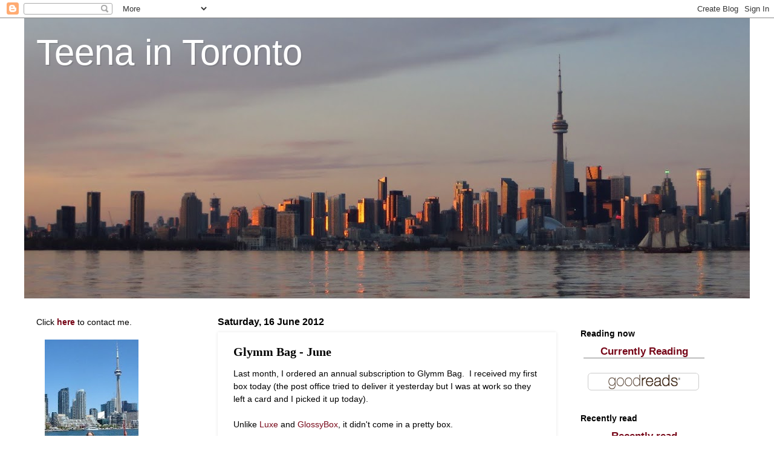

--- FILE ---
content_type: text/html; charset=UTF-8
request_url: http://www.teenaintoronto.com/2012/06/glymm-box-10month.html
body_size: 73393
content:
<!DOCTYPE html>
<html class='v2' dir='ltr' lang='en-GB'>
<head>
<link href='https://www.blogger.com/static/v1/widgets/335934321-css_bundle_v2.css' rel='stylesheet' type='text/css'/>
<meta content='width=1100' name='viewport'/>
<meta content='text/html; charset=UTF-8' http-equiv='Content-Type'/>
<meta content='blogger' name='generator'/>
<link href='http://www.teenaintoronto.com/favicon.ico' rel='icon' type='image/x-icon'/>
<link href='http://www.teenaintoronto.com/2012/06/glymm-box-10month.html' rel='canonical'/>
<link rel="alternate" type="application/atom+xml" title="Teena in Toronto - Atom" href="http://www.teenaintoronto.com/feeds/posts/default" />
<link rel="alternate" type="application/rss+xml" title="Teena in Toronto - RSS" href="http://www.teenaintoronto.com/feeds/posts/default?alt=rss" />
<link rel="service.post" type="application/atom+xml" title="Teena in Toronto - Atom" href="https://www.blogger.com/feeds/13906943/posts/default" />

<link rel="alternate" type="application/atom+xml" title="Teena in Toronto - Atom" href="http://www.teenaintoronto.com/feeds/4427282710342806478/comments/default" />
<!--Can't find substitution for tag [blog.ieCssRetrofitLinks]-->
<link href='https://blogger.googleusercontent.com/img/b/R29vZ2xl/AVvXsEjHaYfVYTdT8_wU4sdvICpMJ6BFSYbzP8TULowKLvpm3krDMQRDypXWUxrEUO68EEL0FfvlCWcQu87Udkjy9j02WG4C9tQla3uDYDKwyu4bSXKf8YyuO7KuovsMdtSXmTWvivdEKA/s400/a021.jpg' rel='image_src'/>
<meta content='http://www.teenaintoronto.com/2012/06/glymm-box-10month.html' property='og:url'/>
<meta content='Glymm Bag - June' property='og:title'/>
<meta content='Last month, I ordered an annual subscription to Glymm Bag.  I received my first box today (the post office tried to deliver it yesterday but...' property='og:description'/>
<meta content='https://blogger.googleusercontent.com/img/b/R29vZ2xl/AVvXsEjHaYfVYTdT8_wU4sdvICpMJ6BFSYbzP8TULowKLvpm3krDMQRDypXWUxrEUO68EEL0FfvlCWcQu87Udkjy9j02WG4C9tQla3uDYDKwyu4bSXKf8YyuO7KuovsMdtSXmTWvivdEKA/w1200-h630-p-k-no-nu/a021.jpg' property='og:image'/>
<title>Teena in Toronto: Glymm Bag - June</title>
<style id='page-skin-1' type='text/css'><!--
/*
-----------------------------------------------
Blogger Template Style
Name:     Watermark
Designer: Blogger
URL:      www.blogger.com
----------------------------------------------- */
/* Use this with templates/1ktemplate-*.html */
/* Content
----------------------------------------------- */
body {
font: normal normal 15px 'Trebuchet MS', Trebuchet, sans-serif;
color: #000000;
background: #ffffff none no-repeat scroll center center;
}
html body .content-outer {
min-width: 0;
max-width: 100%;
width: 100%;
}
.content-outer {
font-size: 92%;
}
a:link {
text-decoration:none;
color: #770819;
}
a:visited {
text-decoration:none;
color: #770819;
}
a:hover {
text-decoration:underline;
color: #770819;
}
.body-fauxcolumns .cap-top {
margin-top: 30px;
background: #ffffff none no-repeat scroll center center;
height: 400px;
}
.content-inner {
padding: 0;
}
/* Header
----------------------------------------------- */
.header-inner .Header .titlewrapper,
.header-inner .Header .descriptionwrapper {
padding-left: 20px;
padding-right: 20px;
}
.Header h1 {
font: normal normal 60px 'Trebuchet MS', Trebuchet, sans-serif;
color: #ffffff;
text-shadow: 2px 2px rgba(0, 0, 0, .1);
}
.Header h1 a {
color: #ffffff;
}
.Header .description {
font-size: 140%;
color: #ffffff;
}
/* Tabs
----------------------------------------------- */
.tabs-inner .section {
margin: 0 20px;
}
.tabs-inner .PageList, .tabs-inner .LinkList, .tabs-inner .Labels {
margin-left: -11px;
margin-right: -11px;
background-color: transparent;
border-top: 3px solid #ffffff;
border-bottom: 3px solid #ffffff;
-moz-box-shadow: 0 0 10px rgba(0, 0, 0, .3);
-webkit-box-shadow: 0 0 10px rgba(0, 0, 0, .3);
-goog-ms-box-shadow: 0 0 10px rgba(0, 0, 0, .3);
box-shadow: 0 0 10px rgba(0, 0, 0, .3);
}
.tabs-inner .PageList .widget-content,
.tabs-inner .LinkList .widget-content,
.tabs-inner .Labels .widget-content {
margin: -3px -11px;
background: transparent url(//www.blogblog.com/1kt/watermark/tabs_background_right_bubblegum.png)  no-repeat scroll right;
}
.tabs-inner .widget ul {
padding: 2px 25px;
max-height: 34px;
background: transparent url(//www.blogblog.com/1kt/watermark/tabs_background_left_bubblegum.png) no-repeat scroll left;
}
.tabs-inner .widget li {
border: none;
}
.tabs-inner .widget li a {
display: inline-block;
padding: .25em 1em;
font: normal normal 16px 'Trebuchet MS', Trebuchet, sans-serif;
color: #000000;
border-right: 1px solid #557799;
}
.tabs-inner .widget li:first-child a {
border-left: 1px solid #557799;
}
.tabs-inner .widget li.selected a, .tabs-inner .widget li a:hover {
color: #000000;
}
/* Headings
----------------------------------------------- */
h2 {
font: normal bold 16px 'Trebuchet MS', Trebuchet, sans-serif;
color: #000000;
margin: 0 0 .5em;
}
h2.date-header {
font: normal bold 16px 'Trebuchet MS', Trebuchet, sans-serif;
color: #000000;
}
/* Main
----------------------------------------------- */
.main-inner .column-center-inner,
.main-inner .column-left-inner,
.main-inner .column-right-inner {
padding: 0 5px;
}
.main-outer {
margin-top: 0;
background: transparent none no-repeat scroll top left;
}
.main-inner {
padding-top: 30px;
}
.main-cap-top {
position: relative;
}
.main-cap-top .cap-right {
position: absolute;
height: 0;
width: 100%;
bottom: 0;
background: transparent none repeat-x scroll bottom center;
}
.main-cap-top .cap-left {
position: absolute;
height: 245px;
width: 280px;
right: 0;
bottom: 0;
background: transparent none no-repeat scroll bottom left;
}
/* Posts
----------------------------------------------- */
.post-outer {
padding: 15px 20px;
margin: 0 0 25px;
background: #ffffff none repeat scroll top left;
_background-image: none;
border: solid 6px #ffffff;
-moz-box-shadow: 0 0 5px rgba(0, 0, 0, .1);
-webkit-box-shadow: 0 0 5px rgba(0, 0, 0, .1);
-goog-ms-box-shadow: 0 0 5px rgba(0, 0, 0, .1);
box-shadow: 0 0 5px rgba(0, 0, 0, .1);
}
h3.post-title {
font: normal bold 20px Georgia, Utopia, 'Palatino Linotype', Palatino, serif;
margin: 0;
}
.comments h4 {
font: normal bold 20px Georgia, Utopia, 'Palatino Linotype', Palatino, serif;
margin: 1em 0 0;
}
.post-body {
font-size: 105%;
line-height: 1.5;
position: relative;
}
.post-header {
margin: 0 0 1em;
color: #000000;
}
.post-footer {
margin: 10px 0 0;
padding: 10px 0 0;
color: #000000;
border-top: dashed 1px #000000;
}
#blog-pager {
font-size: 140%
}
#comments .comment-author {
padding-top: 1.5em;
border-top: dashed 1px #000000;
background-position: 0 1.5em;
}
#comments .comment-author:first-child {
padding-top: 0;
border-top: none;
}
.avatar-image-container {
margin: .2em 0 0;
}
/* Comments
----------------------------------------------- */
.comments .comments-content .icon.blog-author {
background-repeat: no-repeat;
background-image: url([data-uri]);
}
.comments .comments-content .loadmore a {
border-top: 1px solid #000000;
border-bottom: 1px solid #000000;
}
.comments .continue {
border-top: 2px solid #000000;
}
/* Widgets
----------------------------------------------- */
.widget ul, .widget #ArchiveList ul.flat {
padding: 0;
list-style: none;
}
.widget ul li, .widget #ArchiveList ul.flat li {
padding: .35em 0;
text-indent: 0;
border-top: dashed 1px #000000;
}
.widget ul li:first-child, .widget #ArchiveList ul.flat li:first-child {
border-top: none;
}
.widget .post-body ul {
list-style: disc;
}
.widget .post-body ul li {
border: none;
}
.widget .zippy {
color: #000000;
}
.post-body img, .post-body .tr-caption-container, .Profile img, .Image img,
.BlogList .item-thumbnail img {
padding: 5px;
background: #fff;
-moz-box-shadow: 1px 1px 5px rgba(0, 0, 0, .5);
-webkit-box-shadow: 1px 1px 5px rgba(0, 0, 0, .5);
-goog-ms-box-shadow: 1px 1px 5px rgba(0, 0, 0, .5);
box-shadow: 1px 1px 5px rgba(0, 0, 0, .5);
}
.post-body img, .post-body .tr-caption-container {
padding: 8px;
}
.post-body .tr-caption-container {
color: #333333;
}
.post-body .tr-caption-container img {
padding: 0;
background: transparent;
border: none;
-moz-box-shadow: 0 0 0 rgba(0, 0, 0, .1);
-webkit-box-shadow: 0 0 0 rgba(0, 0, 0, .1);
-goog-ms-box-shadow: 0 0 0 rgba(0, 0, 0, .1);
box-shadow: 0 0 0 rgba(0, 0, 0, .1);
}
/* Footer
----------------------------------------------- */
.footer-outer {
color:#000000;
background: #ffffff url(//www.blogblog.com/1kt/watermark/body_background_birds.png) repeat scroll top left;
}
.footer-outer a {
color: #073763;
}
.footer-outer a:visited {
color: #073763;
}
.footer-outer a:hover {
color: #073763;
}
.footer-outer .widget h2 {
color: #000000;
}
/* Mobile
----------------------------------------------- */
body.mobile  {
background-size: 100% auto;
}
.mobile .body-fauxcolumn-outer {
background: transparent none repeat scroll top left;
}
html .mobile .mobile-date-outer {
border-bottom: none;
background: #ffffff none repeat scroll top left;
_background-image: none;
margin-bottom: 10px;
}
.mobile .main-inner .date-outer {
padding: 0;
}
.mobile .main-inner .date-header {
margin: 10px;
}
.mobile .main-cap-top {
z-index: -1;
}
.mobile .content-outer {
font-size: 100%;
}
.mobile .post-outer {
padding: 10px;
}
.mobile .main-cap-top .cap-left {
background: transparent none no-repeat scroll bottom left;
}
.mobile .body-fauxcolumns .cap-top {
margin: 0;
}
.mobile-link-button {
background: #ffffff none repeat scroll top left;
}
.mobile-link-button a:link, .mobile-link-button a:visited {
color: #770819;
}
.mobile-index-date .date-header {
color: #000000;
}
.mobile-index-contents {
color: #000000;
}
.mobile .tabs-inner .section {
margin: 0;
}
.mobile .tabs-inner .PageList {
margin-left: 0;
margin-right: 0;
}
.mobile .tabs-inner .PageList .widget-content {
margin: 0;
color: #000000;
background: #ffffff none repeat scroll top left;
}
.mobile .tabs-inner .PageList .widget-content .pagelist-arrow {
border-left: 1px solid #557799;
}

--></style>
<style id='template-skin-1' type='text/css'><!--
body {
min-width: 1200px;
}
.content-outer, .content-fauxcolumn-outer, .region-inner {
min-width: 1200px;
max-width: 1200px;
_width: 1200px;
}
.main-inner .columns {
padding-left: 300px;
padding-right: 300px;
}
.main-inner .fauxcolumn-center-outer {
left: 300px;
right: 300px;
/* IE6 does not respect left and right together */
_width: expression(this.parentNode.offsetWidth -
parseInt("300px") -
parseInt("300px") + 'px');
}
.main-inner .fauxcolumn-left-outer {
width: 300px;
}
.main-inner .fauxcolumn-right-outer {
width: 300px;
}
.main-inner .column-left-outer {
width: 300px;
right: 100%;
margin-left: -300px;
}
.main-inner .column-right-outer {
width: 300px;
margin-right: -300px;
}
#layout {
min-width: 0;
}
#layout .content-outer {
min-width: 0;
width: 800px;
}
#layout .region-inner {
min-width: 0;
width: auto;
}
body#layout div.add_widget {
padding: 8px;
}
body#layout div.add_widget a {
margin-left: 32px;
}
--></style>
<link href='https://www.blogger.com/dyn-css/authorization.css?targetBlogID=13906943&amp;zx=21ee295a-5182-492d-a703-1215cf9c678f' media='none' onload='if(media!=&#39;all&#39;)media=&#39;all&#39;' rel='stylesheet'/><noscript><link href='https://www.blogger.com/dyn-css/authorization.css?targetBlogID=13906943&amp;zx=21ee295a-5182-492d-a703-1215cf9c678f' rel='stylesheet'/></noscript>
<meta name='google-adsense-platform-account' content='ca-host-pub-1556223355139109'/>
<meta name='google-adsense-platform-domain' content='blogspot.com'/>

</head>
<body class='loading variant-bubblegum'>
<div class='navbar section' id='navbar' name='Navbar'><div class='widget Navbar' data-version='1' id='Navbar1'><script type="text/javascript">
    function setAttributeOnload(object, attribute, val) {
      if(window.addEventListener) {
        window.addEventListener('load',
          function(){ object[attribute] = val; }, false);
      } else {
        window.attachEvent('onload', function(){ object[attribute] = val; });
      }
    }
  </script>
<div id="navbar-iframe-container"></div>
<script type="text/javascript" src="https://apis.google.com/js/platform.js"></script>
<script type="text/javascript">
      gapi.load("gapi.iframes:gapi.iframes.style.bubble", function() {
        if (gapi.iframes && gapi.iframes.getContext) {
          gapi.iframes.getContext().openChild({
              url: 'https://www.blogger.com/navbar/13906943?po\x3d4427282710342806478\x26origin\x3dhttp://www.teenaintoronto.com',
              where: document.getElementById("navbar-iframe-container"),
              id: "navbar-iframe"
          });
        }
      });
    </script><script type="text/javascript">
(function() {
var script = document.createElement('script');
script.type = 'text/javascript';
script.src = '//pagead2.googlesyndication.com/pagead/js/google_top_exp.js';
var head = document.getElementsByTagName('head')[0];
if (head) {
head.appendChild(script);
}})();
</script>
</div></div>
<div class='body-fauxcolumns'>
<div class='fauxcolumn-outer body-fauxcolumn-outer'>
<div class='cap-top'>
<div class='cap-left'></div>
<div class='cap-right'></div>
</div>
<div class='fauxborder-left'>
<div class='fauxborder-right'></div>
<div class='fauxcolumn-inner'>
</div>
</div>
<div class='cap-bottom'>
<div class='cap-left'></div>
<div class='cap-right'></div>
</div>
</div>
</div>
<div class='content'>
<div class='content-fauxcolumns'>
<div class='fauxcolumn-outer content-fauxcolumn-outer'>
<div class='cap-top'>
<div class='cap-left'></div>
<div class='cap-right'></div>
</div>
<div class='fauxborder-left'>
<div class='fauxborder-right'></div>
<div class='fauxcolumn-inner'>
</div>
</div>
<div class='cap-bottom'>
<div class='cap-left'></div>
<div class='cap-right'></div>
</div>
</div>
</div>
<div class='content-outer'>
<div class='content-cap-top cap-top'>
<div class='cap-left'></div>
<div class='cap-right'></div>
</div>
<div class='fauxborder-left content-fauxborder-left'>
<div class='fauxborder-right content-fauxborder-right'></div>
<div class='content-inner'>
<header>
<div class='header-outer'>
<div class='header-cap-top cap-top'>
<div class='cap-left'></div>
<div class='cap-right'></div>
</div>
<div class='fauxborder-left header-fauxborder-left'>
<div class='fauxborder-right header-fauxborder-right'></div>
<div class='region-inner header-inner'>
<div class='header section' id='header' name='Header'><div class='widget Header' data-version='1' id='Header1'>
<div id='header-inner' style='background-image: url("https://blogger.googleusercontent.com/img/b/R29vZ2xl/AVvXsEhjnfQUri41h8u7VDrY4e1JGgdryAh61QYCjTzbcYlPv7JTJLjjaUICXnLpScFKjyXMubXGTKEgNKvzyudBJkmd-SoUe7lvuH-y_tRvwreude31QNFZoeCA8bEEELcB-Mg98IUL/s1200/119a.JPG"); background-position: left; min-height: 463px; _height: 463px; background-repeat: no-repeat; '>
<div class='titlewrapper' style='background: transparent'>
<h1 class='title' style='background: transparent; border-width: 0px'>
<a href='http://www.teenaintoronto.com/'>
Teena in Toronto
</a>
</h1>
</div>
<div class='descriptionwrapper'>
<p class='description'><span>
</span></p>
</div>
</div>
</div></div>
</div>
</div>
<div class='header-cap-bottom cap-bottom'>
<div class='cap-left'></div>
<div class='cap-right'></div>
</div>
</div>
</header>
<div class='tabs-outer'>
<div class='tabs-cap-top cap-top'>
<div class='cap-left'></div>
<div class='cap-right'></div>
</div>
<div class='fauxborder-left tabs-fauxborder-left'>
<div class='fauxborder-right tabs-fauxborder-right'></div>
<div class='region-inner tabs-inner'>
<div class='tabs no-items section' id='crosscol' name='Cross-column'></div>
<div class='tabs no-items section' id='crosscol-overflow' name='Cross-Column 2'></div>
</div>
</div>
<div class='tabs-cap-bottom cap-bottom'>
<div class='cap-left'></div>
<div class='cap-right'></div>
</div>
</div>
<div class='main-outer'>
<div class='main-cap-top cap-top'>
<div class='cap-left'></div>
<div class='cap-right'></div>
</div>
<div class='fauxborder-left main-fauxborder-left'>
<div class='fauxborder-right main-fauxborder-right'></div>
<div class='region-inner main-inner'>
<div class='columns fauxcolumns'>
<div class='fauxcolumn-outer fauxcolumn-center-outer'>
<div class='cap-top'>
<div class='cap-left'></div>
<div class='cap-right'></div>
</div>
<div class='fauxborder-left'>
<div class='fauxborder-right'></div>
<div class='fauxcolumn-inner'>
</div>
</div>
<div class='cap-bottom'>
<div class='cap-left'></div>
<div class='cap-right'></div>
</div>
</div>
<div class='fauxcolumn-outer fauxcolumn-left-outer'>
<div class='cap-top'>
<div class='cap-left'></div>
<div class='cap-right'></div>
</div>
<div class='fauxborder-left'>
<div class='fauxborder-right'></div>
<div class='fauxcolumn-inner'>
</div>
</div>
<div class='cap-bottom'>
<div class='cap-left'></div>
<div class='cap-right'></div>
</div>
</div>
<div class='fauxcolumn-outer fauxcolumn-right-outer'>
<div class='cap-top'>
<div class='cap-left'></div>
<div class='cap-right'></div>
</div>
<div class='fauxborder-left'>
<div class='fauxborder-right'></div>
<div class='fauxcolumn-inner'>
</div>
</div>
<div class='cap-bottom'>
<div class='cap-left'></div>
<div class='cap-right'></div>
</div>
</div>
<!-- corrects IE6 width calculation -->
<div class='columns-inner'>
<div class='column-center-outer'>
<div class='column-center-inner'>
<div class='main section' id='main' name='Main'><div class='widget Blog' data-version='1' id='Blog1'>
<div class='blog-posts hfeed'>

          <div class="date-outer">
        
<h2 class='date-header'><span>Saturday, 16 June 2012</span></h2>

          <div class="date-posts">
        
<div class='post-outer'>
<div class='post hentry uncustomized-post-template' itemprop='blogPost' itemscope='itemscope' itemtype='http://schema.org/BlogPosting'>
<meta content='https://blogger.googleusercontent.com/img/b/R29vZ2xl/AVvXsEjHaYfVYTdT8_wU4sdvICpMJ6BFSYbzP8TULowKLvpm3krDMQRDypXWUxrEUO68EEL0FfvlCWcQu87Udkjy9j02WG4C9tQla3uDYDKwyu4bSXKf8YyuO7KuovsMdtSXmTWvivdEKA/s400/a021.jpg' itemprop='image_url'/>
<meta content='13906943' itemprop='blogId'/>
<meta content='4427282710342806478' itemprop='postId'/>
<a name='4427282710342806478'></a>
<h3 class='post-title entry-title' itemprop='name'>
Glymm Bag - June
</h3>
<div class='post-header'>
<div class='post-header-line-1'></div>
</div>
<div class='post-body entry-content' id='post-body-4427282710342806478' itemprop='description articleBody'>
Last month, I ordered an annual subscription to Glymm Bag.&nbsp; I received my first box today (the post office tried to deliver it yesterday but I was at work so they left a card and I picked it up today).<br />
<br />
Unlike <a href="http://www.teenaintoronto.com/search/label/Luxe" target="_blank">Luxe</a> and <a href="http://www.teenaintoronto.com/search/label/GlossyBox" target="_blank">GlossyBox</a>, it didn't come in a pretty box.<br />
<br />
<div class="separator" style="clear: both; text-align: center;">
<a href="https://blogger.googleusercontent.com/img/b/R29vZ2xl/AVvXsEjHaYfVYTdT8_wU4sdvICpMJ6BFSYbzP8TULowKLvpm3krDMQRDypXWUxrEUO68EEL0FfvlCWcQu87Udkjy9j02WG4C9tQla3uDYDKwyu4bSXKf8YyuO7KuovsMdtSXmTWvivdEKA/s1600/a021.jpg" imageanchor="1" style="margin-left: 1em; margin-right: 1em;"><img border="0" height="400" src="https://blogger.googleusercontent.com/img/b/R29vZ2xl/AVvXsEjHaYfVYTdT8_wU4sdvICpMJ6BFSYbzP8TULowKLvpm3krDMQRDypXWUxrEUO68EEL0FfvlCWcQu87Udkjy9j02WG4C9tQla3uDYDKwyu4bSXKf8YyuO7KuovsMdtSXmTWvivdEKA/s400/a021.jpg" width="300" /></a></div>
<br />
When I unwrapped the paper, I discovered a pretty make-up bag instead.<br />
<br />
<div class="separator" style="clear: both; text-align: center;">
<a href="https://blogger.googleusercontent.com/img/b/R29vZ2xl/AVvXsEgXRVTSathde1itt8z_7WgI7BlxOCngPEYO2k11AU2_YAXOQrMdq5IeleCk_l7MTR81gmdhJEv2jXP1Yk6DmHBP6HmoGaYvnNy6lW5vIzgjW2A9iHBtw0LhxT6SmQ_cgjZeiXkZWw/s1600/a022.jpg" imageanchor="1" style="margin-left: 1em; margin-right: 1em;"><img border="0" height="300" src="https://blogger.googleusercontent.com/img/b/R29vZ2xl/AVvXsEgXRVTSathde1itt8z_7WgI7BlxOCngPEYO2k11AU2_YAXOQrMdq5IeleCk_l7MTR81gmdhJEv2jXP1Yk6DmHBP6HmoGaYvnNy6lW5vIzgjW2A9iHBtw0LhxT6SmQ_cgjZeiXkZWw/s400/a022.jpg" width="400" /></a></div>
<br />
<br />
<a name="more"></a>Here's what was inside ...<br />
<br />
<div class="separator" style="clear: both; text-align: center;">
<a href="https://blogger.googleusercontent.com/img/b/R29vZ2xl/AVvXsEg2eKZRQ0nQeATJkx17DfooJ-3xJgREJJ1Tq8ELzizvlB8ybla5x0KoNiy-eikWBtwvRmcKAUgVsR8sWocndWIN3Hz9mivDnBFgwRb_Wx_JFZD0aQv9DOtQA8V4YNQ003d0TDskLw/s1600/a025.jpg" imageanchor="1" style="margin-left: 1em; margin-right: 1em;"><img border="0" height="300" src="https://blogger.googleusercontent.com/img/b/R29vZ2xl/AVvXsEg2eKZRQ0nQeATJkx17DfooJ-3xJgREJJ1Tq8ELzizvlB8ybla5x0KoNiy-eikWBtwvRmcKAUgVsR8sWocndWIN3Hz9mivDnBFgwRb_Wx_JFZD0aQv9DOtQA8V4YNQ003d0TDskLw/s400/a025.jpg" width="400" /></a></div>
<br />
<ul>
<li><a href="http://lafreshgroup.com/acetone-free-nail-polish-remover-multi-packets.html" target="_blank"><i>La Fresh Eco-Beauty&#174; Acetone-Free Nail Polish Remover</i></a> - full size: 18 pads/$9.99 - sample usage: 10 nails/wipe ~ I wasn't impressed with these.&nbsp; One sample should have taken care of 10 nails ... I had to use both samples and then use more nail polish remover.&nbsp; The only thing good about them is that they smelled nice.</li>
<li><a href="http://clarksbotanicals.com/products.html#moisturizers" target="_blank"><i>Clark's Botanticals Smoothing Marine Cream</i></a> - full size: 50 ml/$115.00 - sample usage: 10-14 uses</li>
<li><a href="http://www.fragrantica.com/perfume/Salvador-Dali/ITISDREAM-14670.html" target="_blank"><i>Salvadore Dali ItIsDream</i></a> - full size: 60 ml/$54.00 - sample usage: 35 Sprays ~ I'm not crazy about the smell :(</li>
<li><a href="http://www.belvada.com/belvada-lipstick.php" target="_blank"><i>Belvada Duo Lipstick | Harmony</i></a> - full size: 3.4g/$20.00 - sample usage: up to 16 months.
</li>
<li><i>Cosmetic Bag</i> - full size: $12.00  - sample usage: forever ~ I like this.&nbsp; The lipstick colour is nice and stays on well.&nbsp; The lip balm on the other end feels nice too.</li>
<li><a href="http://www.vitamineandsea.com/vs_store/index.php?main_page=product_info&amp;products_id=86" target="_blank"><i>Vitamine &amp; Sea Perfect Skin Solution</i></a> - full size: 45 ml//$68.00 - sample usage: up to 5 uses</li>
</ul>
The lipstick is cool because it's a maroon lipstick on one end and a lip balm on the other.<br />
<br />
<div class="separator" style="clear: both; text-align: center;">
<a href="https://blogger.googleusercontent.com/img/b/R29vZ2xl/AVvXsEjn47W__862CrROu5ESvRftj6IoQ9sh_SQXWNq5idxdvEM4M2gR2Bnv0YbA3MpuaW1TI8ICWzH1knR0TxBKdQCbzQn8HAVNB3TyBspB_H7J8Ic5guYkP4WCx12fWWQJSrtlxMp_fg/s1600/a029.jpg" imageanchor="1" style="margin-left: 1em; margin-right: 1em;"><img border="0" height="300" src="https://blogger.googleusercontent.com/img/b/R29vZ2xl/AVvXsEjn47W__862CrROu5ESvRftj6IoQ9sh_SQXWNq5idxdvEM4M2gR2Bnv0YbA3MpuaW1TI8ICWzH1knR0TxBKdQCbzQn8HAVNB3TyBspB_H7J8Ic5guYkP4WCx12fWWQJSrtlxMp_fg/s400/a029.jpg" width="400" /></a></div>
<div class="separator" style="clear: both; text-align: center;">
<a href="https://blogger.googleusercontent.com/img/b/R29vZ2xl/AVvXsEioWMbl_gtuQgoHY1JlLJzU-lwNcU7sfK_i79xUuS0hiS9YmZt4WX5ep9RK-DonBR_WIIoOOEnwmJjRmv-owB6oGdo-MZOTwHLOV-vsTNqD1qDfaDNq5y3_k50afFoFxfMO_I8W_w/s1600/a030.jpg" imageanchor="1" style="margin-left: 1em; margin-right: 1em;"><img border="0" height="300" src="https://blogger.googleusercontent.com/img/b/R29vZ2xl/AVvXsEioWMbl_gtuQgoHY1JlLJzU-lwNcU7sfK_i79xUuS0hiS9YmZt4WX5ep9RK-DonBR_WIIoOOEnwmJjRmv-owB6oGdo-MZOTwHLOV-vsTNqD1qDfaDNq5y3_k50afFoFxfMO_I8W_w/s400/a030.jpg" width="400" /></a></div>
<div class="separator" style="clear: both; text-align: center;">
<a href="https://blogger.googleusercontent.com/img/b/R29vZ2xl/AVvXsEh-ztiOXks7TseIhwEaglm1yETrcAYcCQIoFw_nWgdounj7QW409CHF2aK7dQNKmwncVAuo7YS47r20_5_z-ROJAqSJeuetOerckAICtpam6FUEpmljKYiwvkYSiyu-W-l73gdgqw/s1600/a031.jpg" imageanchor="1" style="margin-left: 1em; margin-right: 1em;"><img border="0" height="300" src="https://blogger.googleusercontent.com/img/b/R29vZ2xl/AVvXsEh-ztiOXks7TseIhwEaglm1yETrcAYcCQIoFw_nWgdounj7QW409CHF2aK7dQNKmwncVAuo7YS47r20_5_z-ROJAqSJeuetOerckAICtpam6FUEpmljKYiwvkYSiyu-W-l73gdgqw/s400/a031.jpg" width="400" /></a></div>
<br />
I thought it was a great deal for $10!<br />
<br />
<b>April 19, 2013 update </b>- Glymm announced they were <a href="http://metronews.ca/news/canada/646513/glymm-the-ugly-side-of-the-beauty-box-business/" target="_blank">shutting down</a>.&nbsp; Alas, I still had three months left in my subscription. &nbsp;&nbsp; 
<div style='clear: both;'></div>
</div>
<div class='post-footer'>
<div class='post-footer-line post-footer-line-1'>
<span class='post-author vcard'>
By
<span class='fn' itemprop='author' itemscope='itemscope' itemtype='http://schema.org/Person'>
<meta content='https://www.blogger.com/profile/14875608173791872449' itemprop='url'/>
<a class='g-profile' href='https://www.blogger.com/profile/14875608173791872449' rel='author' title='author profile'>
<span itemprop='name'>Teena in Toronto</span>
</a>
</span>
</span>
<span class='post-timestamp'>
at
<meta content='http://www.teenaintoronto.com/2012/06/glymm-box-10month.html' itemprop='url'/>
<a class='timestamp-link' href='http://www.teenaintoronto.com/2012/06/glymm-box-10month.html' rel='bookmark' title='permanent link'><abbr class='published' itemprop='datePublished' title='2012-06-16T12:33:00-04:00'>12:33 pm</abbr></a>
</span>
<span class='post-comment-link'>
</span>
<span class='post-icons'>
</span>
<div class='post-share-buttons goog-inline-block'>
<a class='goog-inline-block share-button sb-email' href='https://www.blogger.com/share-post.g?blogID=13906943&postID=4427282710342806478&target=email' target='_blank' title='Email This'><span class='share-button-link-text'>Email This</span></a><a class='goog-inline-block share-button sb-blog' href='https://www.blogger.com/share-post.g?blogID=13906943&postID=4427282710342806478&target=blog' onclick='window.open(this.href, "_blank", "height=270,width=475"); return false;' target='_blank' title='BlogThis!'><span class='share-button-link-text'>BlogThis!</span></a><a class='goog-inline-block share-button sb-twitter' href='https://www.blogger.com/share-post.g?blogID=13906943&postID=4427282710342806478&target=twitter' target='_blank' title='Share to X'><span class='share-button-link-text'>Share to X</span></a><a class='goog-inline-block share-button sb-facebook' href='https://www.blogger.com/share-post.g?blogID=13906943&postID=4427282710342806478&target=facebook' onclick='window.open(this.href, "_blank", "height=430,width=640"); return false;' target='_blank' title='Share to Facebook'><span class='share-button-link-text'>Share to Facebook</span></a><a class='goog-inline-block share-button sb-pinterest' href='https://www.blogger.com/share-post.g?blogID=13906943&postID=4427282710342806478&target=pinterest' target='_blank' title='Share to Pinterest'><span class='share-button-link-text'>Share to Pinterest</span></a>
</div>
</div>
<div class='post-footer-line post-footer-line-2'>
<span class='post-labels'>
Label(s):
<a href='http://www.teenaintoronto.com/search/label/Glymm' rel='tag'>Glymm</a>,
<a href='http://www.teenaintoronto.com/search/label/Subscription%20boxes' rel='tag'>Subscription boxes</a>
</span>
</div>
<div class='post-footer-line post-footer-line-3'>
<span class='post-location'>
</span>
</div>
</div>
</div>
<div class='comments' id='comments'>
<a name='comments'></a>
<h4>2 comments:</h4>
<div id='Blog1_comments-block-wrapper'>
<dl class='avatar-comment-indent' id='comments-block'>
<dt class='comment-author ' id='c1257121077527539625'>
<a name='c1257121077527539625'></a>
<div class="avatar-image-container vcard"><span dir="ltr"><a href="https://www.blogger.com/profile/03913730942861873965" target="" rel="nofollow" onclick="" class="avatar-hovercard" id="av-1257121077527539625-03913730942861873965"><img src="https://resources.blogblog.com/img/blank.gif" width="35" height="35" class="delayLoad" style="display: none;" longdesc="//blogger.googleusercontent.com/img/b/R29vZ2xl/AVvXsEic_MpqkhOOMMYr9NQ5SzrFTtbz_-k19tgqUsE66JlMAq0V-N9INqIv3b49-7pbC-ieabVt2UZbFmSbhaRExSA4AxcVFQ0MitSVFwJdsk3VXvDcAi6b4ipNg4gEDa7G9A/s45-c/New+Hair+July+07.JPG" alt="" title="Teresa">

<noscript><img src="//blogger.googleusercontent.com/img/b/R29vZ2xl/AVvXsEic_MpqkhOOMMYr9NQ5SzrFTtbz_-k19tgqUsE66JlMAq0V-N9INqIv3b49-7pbC-ieabVt2UZbFmSbhaRExSA4AxcVFQ0MitSVFwJdsk3VXvDcAi6b4ipNg4gEDa7G9A/s45-c/New+Hair+July+07.JPG" width="35" height="35" class="photo" alt=""></noscript></a></span></div>
<a href='https://www.blogger.com/profile/03913730942861873965' rel='nofollow'>Teresa</a>
said...
</dt>
<dd class='comment-body' id='Blog1_cmt-1257121077527539625'>
<p>
Nice, looks like interesting products.
</p>
</dd>
<dd class='comment-footer'>
<span class='comment-timestamp'>
<a href='http://www.teenaintoronto.com/2012/06/glymm-box-10month.html?showComment=1340030289753#c1257121077527539625' title='comment permalink'>
June 18, 2012 10:38 am
</a>
<span class='item-control blog-admin pid-1050175913'>
<a class='comment-delete' href='https://www.blogger.com/comment/delete/13906943/1257121077527539625' title='Delete Comment'>
<img src='https://resources.blogblog.com/img/icon_delete13.gif'/>
</a>
</span>
</span>
</dd>
<dt class='comment-author ' id='c8795117827537544794'>
<a name='c8795117827537544794'></a>
<div class="avatar-image-container vcard"><span dir="ltr"><a href="https://www.blogger.com/profile/06494860468455257844" target="" rel="nofollow" onclick="" class="avatar-hovercard" id="av-8795117827537544794-06494860468455257844"><img src="https://resources.blogblog.com/img/blank.gif" width="35" height="35" class="delayLoad" style="display: none;" longdesc="//blogger.googleusercontent.com/img/b/R29vZ2xl/AVvXsEghByZ1PfU0oeYTmhJdv3iNzUGH7ItOkDJnbiF_rwpRtrIZHKpe1L5mRglcqF9NJNwb4nmAwkMfxOFdmuhpAjxtVXNp3bb0ki5GN9v88YJEsKlQBkDUX32Hg8kAhh8uRQ/s45-c/287022_933972341007_122608700_44670488_1022384_o.jpg" alt="" title="Mary">

<noscript><img src="//blogger.googleusercontent.com/img/b/R29vZ2xl/AVvXsEghByZ1PfU0oeYTmhJdv3iNzUGH7ItOkDJnbiF_rwpRtrIZHKpe1L5mRglcqF9NJNwb4nmAwkMfxOFdmuhpAjxtVXNp3bb0ki5GN9v88YJEsKlQBkDUX32Hg8kAhh8uRQ/s45-c/287022_933972341007_122608700_44670488_1022384_o.jpg" width="35" height="35" class="photo" alt=""></noscript></a></span></div>
<a href='https://www.blogger.com/profile/06494860468455257844' rel='nofollow'>Mary</a>
said...
</dt>
<dd class='comment-body' id='Blog1_cmt-8795117827537544794'>
<p>
Glymm used to come in a pretty pink box, but I think I might like these bags more. More practical! :)
</p>
</dd>
<dd class='comment-footer'>
<span class='comment-timestamp'>
<a href='http://www.teenaintoronto.com/2012/06/glymm-box-10month.html?showComment=1340132186757#c8795117827537544794' title='comment permalink'>
June 19, 2012 2:56 pm
</a>
<span class='item-control blog-admin pid-1318882374'>
<a class='comment-delete' href='https://www.blogger.com/comment/delete/13906943/8795117827537544794' title='Delete Comment'>
<img src='https://resources.blogblog.com/img/icon_delete13.gif'/>
</a>
</span>
</span>
</dd>
</dl>
</div>
<p class='comment-footer'>
<a href='https://www.blogger.com/comment/fullpage/post/13906943/4427282710342806478' onclick='javascript:window.open(this.href, "bloggerPopup", "toolbar=0,location=0,statusbar=1,menubar=0,scrollbars=yes,width=640,height=500"); return false;'>Post a Comment</a>
</p>
</div>
</div>

        </div></div>
      
</div>
<div class='blog-pager' id='blog-pager'>
<span id='blog-pager-newer-link'>
<a class='blog-pager-newer-link' href='http://www.teenaintoronto.com/2012/06/hillebrand-wine-club.html' id='Blog1_blog-pager-newer-link' title='Newer Post'>Newer Post</a>
</span>
<span id='blog-pager-older-link'>
<a class='blog-pager-older-link' href='http://www.teenaintoronto.com/2012/06/sister-toronto-on.html' id='Blog1_blog-pager-older-link' title='Older Post'>Older Post</a>
</span>
<a class='home-link' href='http://www.teenaintoronto.com/'>Home</a>
</div>
<div class='clear'></div>
<div class='post-feeds'>
<div class='feed-links'>
Subscribe to:
<a class='feed-link' href='http://www.teenaintoronto.com/feeds/4427282710342806478/comments/default' target='_blank' type='application/atom+xml'>Post Comments (Atom)</a>
</div>
</div>
</div></div>
</div>
</div>
<div class='column-left-outer'>
<div class='column-left-inner'>
<aside>
<div class='sidebar section' id='sidebar-left-1'><div class='widget HTML' data-version='1' id='HTML5'>
<div class='widget-content'>
Click <b><a href="mailto:teenaintoronto@yahoo.ca">here</a></b> to contact me.<br /><br />


<div class="separator" style="clear: both; text-align: left;">
<a href="https://blogger.googleusercontent.com/img/b/R29vZ2xl/AVvXsEjx_e5xUERKKIw_yULxe5ajnYs1PBS65Nml9YnoA3hk85cQLdwzzWZkx-w1gqfjFAmyxDY5ToReq6mdjt__0PkC2eZCuZeQPXLqN4Yf7MX57I_mc2Z7-doNJWMO49N21dJFEg0v/s1600/mecn.jpg" style="margin-left: 1em; margin-right: 1em;"><img border="0" height="200" src="https://blogger.googleusercontent.com/img/b/R29vZ2xl/AVvXsEjx_e5xUERKKIw_yULxe5ajnYs1PBS65Nml9YnoA3hk85cQLdwzzWZkx-w1gqfjFAmyxDY5ToReq6mdjt__0PkC2eZCuZeQPXLqN4Yf7MX57I_mc2Z7-doNJWMO49N21dJFEg0v/s200/mecn.jpg" width="155" /></a></div>
<br />
I live in Toronto, Canada, with my husband, Gord, and our kitties, Crumpet (born April 1, 2011) and Muffin (born March 30, 2017), who we adopted from <a href="https://annexcatrescue.ca/" rel="nofollow" target="_blank">Annex Cat Rescue</a>.<div><br /></div><div class="separator" style="clear: both; text-align: center;"><a href="https://blogger.googleusercontent.com/img/b/R29vZ2xl/AVvXsEgPKQ6YQMsus8C4d8ivFPRWTzxr1tDXEqUSUTA4psifVhj60pJ2XM-gOD56qA19RJABeqBev2hfiDbria9BOZjuRmrnGtZMTLFHxHWuNfl2SiL7egq0hy55_lov7b1CbVqnuo6RZWOAmHiOOjOTqUtrlRAJgARw_HmFDZFfYJeAtP8-qk-HzkI/s4032/Muffin%20and%20Crumpet.JPG" style="clear: left; float: left; margin-bottom: 1em; margin-right: 1em;"><img border="0" data-original-height="3024" data-original-width="4032" height="150" src="https://blogger.googleusercontent.com/img/b/R29vZ2xl/AVvXsEgPKQ6YQMsus8C4d8ivFPRWTzxr1tDXEqUSUTA4psifVhj60pJ2XM-gOD56qA19RJABeqBev2hfiDbria9BOZjuRmrnGtZMTLFHxHWuNfl2SiL7egq0hy55_lov7b1CbVqnuo6RZWOAmHiOOjOTqUtrlRAJgARw_HmFDZFfYJeAtP8-qk-HzkI/w200-h150/Muffin%20and%20Crumpet.JPG" width="200" /></a></div>
<br /><br /><br /><br /><br /><br /><br />

<br /><br />


I'm on <a href="https://www.instagram.com/teenaintoronto/" target="_blank">Instagram</a>:<br /><br />









<!-- SnapWidget -->
<script src="https://snapwidget.com/js/snapwidget.js"></script>
<iframe src="https://snapwidget.com/embed/935774" class="snapwidget-widget" allowtransparency="true" frameborder="0" scrolling="no" style="border:none; overflow:hidden;  width:100%; " title="Posts from Instagram"></iframe>
</div>
<div class='clear'></div>
</div><div class='widget PopularPosts' data-version='1' id='PopularPosts1'>
<h2>Most read posts in the last 7 days</h2>
<div class='widget-content popular-posts'>
<ul>
<li>
<div class='item-thumbnail-only'>
<div class='item-thumbnail'>
<a href='http://www.teenaintoronto.com/2006/09/im-honouring.html' target='_blank'>
<img alt='' border='0' src='https://lh3.googleusercontent.com/blogger_img_proxy/AEn0k_ttHcQOhA61qOEhF7HHodgHzw4B2dLjeGpxfCOGAekjkbF12_kJq7YrUmmjRWnxIovK6NFAPlrosNt3k20yx4Ugr6gbwEoiCLuZWoP4o23Iuwrv_WGn7S_pBWfGNoBIlaxYqw=w72-h72-p-k-no-nu'/>
</a>
</div>
<div class='item-title'><a href='http://www.teenaintoronto.com/2006/09/im-honouring.html'>I'm honouring ...</a></div>
</div>
<div style='clear: both;'></div>
</li>
<li>
<div class='item-thumbnail-only'>
<div class='item-thumbnail'>
<a href='http://www.teenaintoronto.com/2023/04/cherry-blossoms-trinity-bellwoods-park.html' target='_blank'>
<img alt='' border='0' src='https://blogger.googleusercontent.com/img/b/R29vZ2xl/AVvXsEgp8aBstKLoFPs0ASIj25XHRroAitWsEdWyoFc5XgooKKbPxKzUhCWzQyzZY6RvToHQ_mGM4tJ0btQN_f6Gmy2V1Mk3jBXFrKrALs9wY4diUFSBju0gkN_I392qX8nOindFS0dB5dW_JPm5uH01T9I5tGopVWvDaEqO8jA0xnFp3aSJ3tUaNUE/w72-h72-p-k-no-nu/097.JPG'/>
</a>
</div>
<div class='item-title'><a href='http://www.teenaintoronto.com/2023/04/cherry-blossoms-trinity-bellwoods-park.html'>Cherry Blossoms, Trinity Bellwoods Park, Toronto, ON</a></div>
</div>
<div style='clear: both;'></div>
</li>
<li>
<div class='item-thumbnail-only'>
<div class='item-thumbnail'>
<a href='http://www.teenaintoronto.com/2007/11/moselland-riesling-wine-cat-bottles.html' target='_blank'>
<img alt='' border='0' src='https://blogger.googleusercontent.com/img/b/R29vZ2xl/AVvXsEjc4DTBZcWOa6I-PqWjNLz3w6oZCrBk4YHYUvvA3OOkQlO1XhpuQUC8mCF8QB5MggpCEat4BirHCFLvipSyCBGd0UDU_5rKWdGCz1wRPgV95Pa0IlxTFOPZDxeZitVacfyF8TDowA/w72-h72-p-k-no-nu/Picture+126.jpg'/>
</a>
</div>
<div class='item-title'><a href='http://www.teenaintoronto.com/2007/11/moselland-riesling-wine-cat-bottles.html'>Moselland Riesling wine - cat bottles</a></div>
</div>
<div style='clear: both;'></div>
</li>
<li>
<div class='item-thumbnail-only'>
<div class='item-thumbnail'>
<a href='http://www.teenaintoronto.com/2013/04/book-what-she-wants-2013-sheila-roberts.html' target='_blank'>
<img alt='' border='0' src='https://blogger.googleusercontent.com/img/b/R29vZ2xl/AVvXsEitGv6jdGF_soO3XYE-oMxpjzopNH1FUmbxwC5dPcUs2XiDs3UKFsKtomZ4zDE6Sxv7UPli_SQrsLD0zG5YBCYWjoTRHoWsgHyapM6cB1IVuobkAaEnhW3qbXKFYY1UA6LliSI7/w72-h72-p-k-no-nu/want.jpg'/>
</a>
</div>
<div class='item-title'><a href='http://www.teenaintoronto.com/2013/04/book-what-she-wants-2013-sheila-roberts.html'>Book ~ "What She Wants" (2013) Sheila Roberts</a></div>
</div>
<div style='clear: both;'></div>
</li>
<li>
<div class='item-thumbnail-only'>
<div class='item-thumbnail'>
<a href='http://www.teenaintoronto.com/2013/03/book-puppy-love-2012-sylvie-fox.html' target='_blank'>
<img alt='' border='0' src='https://blogger.googleusercontent.com/img/b/R29vZ2xl/AVvXsEhGyqDTj3dn67tHx1hY8hfoZ857q492NFao8BPxIKsWUiBxl0i39q-YqxgVJeyc33vWfi-bjiDgZ-Dm0qEs-pZ8pOKB5P4wfN1KcGWFBOcZbY8KoV4WvPW_AqsgIGyRnqplbXuM/w72-h72-p-k-no-nu/16148058.jpg'/>
</a>
</div>
<div class='item-title'><a href='http://www.teenaintoronto.com/2013/03/book-puppy-love-2012-sylvie-fox.html'>Book ~ "Puppy Love" (2012) Sylvie Fox</a></div>
</div>
<div style='clear: both;'></div>
</li>
<li>
<div class='item-thumbnail-only'>
<div class='item-thumbnail'>
<a href='http://www.teenaintoronto.com/2016/09/book-tv-book-two-experts-pick-greatest.html' target='_blank'>
<img alt='' border='0' src='https://blogger.googleusercontent.com/img/b/R29vZ2xl/AVvXsEimSdyPQpb22Plrm7PS1zK7jThUxJt3czxVDsSfYGx5VnHtj44_dSwScRbYKdOIKtYaDbuM2bXiqqbav1tCE6twmOIBtpPwVn-scpmMG0bd5cD8CQzoSzzNUaTxQQnBCmXnINRT/w72-h72-p-k-no-nu/28450861.jpg'/>
</a>
</div>
<div class='item-title'><a href='http://www.teenaintoronto.com/2016/09/book-tv-book-two-experts-pick-greatest.html'>Book ~ "TV (The Book): Two Experts Pick the Greatest American Shows of All Time" (2016) Alan Sepinwall and Matt Zoller Seitz</a></div>
</div>
<div style='clear: both;'></div>
</li>
<li>
<div class='item-thumbnail-only'>
<div class='item-thumbnail'>
<a href='http://www.teenaintoronto.com/2011/10/spay-day.html' target='_blank'>
<img alt='' border='0' src='https://blogger.googleusercontent.com/img/b/R29vZ2xl/AVvXsEg0kroWqCFqMFVtLuVWK5yRYBwVwtetwen2kT-Hp-24GdfHbxpRS6Ez2K8SQ9re-Lhzqns4FTwAW95yzlLU3Cgz-zdH_NvQHn6_yfek6Ew39KQCj875vcO77DXwTADbq-frcKsC/w72-h72-p-k-no-nu/b003.jpg'/>
</a>
</div>
<div class='item-title'><a href='http://www.teenaintoronto.com/2011/10/spay-day.html'>Spay Day!</a></div>
</div>
<div style='clear: both;'></div>
</li>
<li>
<div class='item-thumbnail-only'>
<div class='item-thumbnail'>
<a href='http://www.teenaintoronto.com/2010/03/stillwater-spa.html' target='_blank'>
<img alt='' border='0' src='https://blogger.googleusercontent.com/img/b/R29vZ2xl/AVvXsEhVRxrxnA7_JKqTniOvZgM0hfGnh5tNCxttGnD0GcYaLTnxYjLXScjHM5Xo7cu-2GJeOMk6w5YASrPAUcAZDgHIXn_VJv5UyoogduBnsLC9QlyYMp-lYlSUWUx1T5sH4VOtmsnU/w72-h72-p-k-no-nu/IMG_1441.JPG'/>
</a>
</div>
<div class='item-title'><a href='http://www.teenaintoronto.com/2010/03/stillwater-spa.html'>Stillwater Spa, Toronto, ON</a></div>
</div>
<div style='clear: both;'></div>
</li>
<li>
<div class='item-thumbnail-only'>
<div class='item-thumbnail'>
<a href='http://www.teenaintoronto.com/2025/12/crazy-horse-sports-bar-grill-barrie-on.html' target='_blank'>
<img alt='' border='0' src='https://blogger.googleusercontent.com/img/b/R29vZ2xl/AVvXsEi7wcq7FwVKvxey4zfvfpF6R0cgh_nGA279_jVAUSRpEJyaDGv-6L931n8nCqWXVFo00l3ItNdP2iIoSpCC7VNtDJXyWZFKc0bpFP1fbpnXXoEvgCBwxp7dxAwCwZrajX6KQ9SeAsRthE0F_Ulm4WhjcT_PhOkZKsxokE_IIG5cG0r4tQobE363ww/w72-h72-p-k-no-nu/IMG_9419.jpeg'/>
</a>
</div>
<div class='item-title'><a href='http://www.teenaintoronto.com/2025/12/crazy-horse-sports-bar-grill-barrie-on.html'>Crazy Horse Sports Bar & Grill, Barrie, ON</a></div>
</div>
<div style='clear: both;'></div>
</li>
<li>
<div class='item-thumbnail-only'>
<div class='item-thumbnail'>
<a href='http://www.teenaintoronto.com/2020/07/book-tea-tiramisu-and-tough-guys-2015.html' target='_blank'>
<img alt='' border='0' src='https://blogger.googleusercontent.com/img/b/R29vZ2xl/AVvXsEhU9HHNBHAnO20zNVvY7QeHY85PJWTUVCkZDqs1stdB9ovzvrBUQSQe-_OyDy7GqVZCeLpbz22lMtl_KlE3z7k5lEcM4IrHpqKY1gOWMlBvRxzxCAnx6C9n1P_Pcj-A5TXcSEh9/w72-h72-p-k-no-nu/26670624._SY475_.jpg'/>
</a>
</div>
<div class='item-title'><a href='http://www.teenaintoronto.com/2020/07/book-tea-tiramisu-and-tough-guys-2015.html'>Book ~ "Tea, Tiramisu, and Tough Guys" (2015) Harper Lin</a></div>
</div>
<div style='clear: both;'></div>
</li>
</ul>
<div class='clear'></div>
</div>
</div><div class='widget HTML' data-version='1' id='HTML3'>
<div class='widget-content'>
<a class="twitter-timeline" href="https://twitter.com/TeenainToronto?ref_src=twsrc%5Etfw">Tweets by TeenainToronto</a> <script async src="https://platform.twitter.com/widgets.js" charset="utf-8"></script>
</div>
<div class='clear'></div>
</div><div class='widget Label' data-version='1' id='Label8'>
<h2>Stuff I like to do</h2>
<div class='widget-content list-label-widget-content'>
<ul>
<li>
<a dir='ltr' href='http://www.teenaintoronto.com/search/label/Beer%20festivals'>Beer festivals</a>
<span dir='ltr'>(59)</span>
</li>
<li>
<a dir='ltr' href='http://www.teenaintoronto.com/search/label/Concerts'>Concerts</a>
<span dir='ltr'>(27)</span>
</li>
<li>
<a dir='ltr' href='http://www.teenaintoronto.com/search/label/Doors%20Open'>Doors Open</a>
<span dir='ltr'>(19)</span>
</li>
<li>
<a dir='ltr' href='http://www.teenaintoronto.com/search/label/Festivals'>Festivals</a>
<span dir='ltr'>(41)</span>
</li>
<li>
<a dir='ltr' href='http://www.teenaintoronto.com/search/label/Heritage%20Toronto'>Heritage Toronto</a>
<span dir='ltr'>(8)</span>
</li>
<li>
<a dir='ltr' href='http://www.teenaintoronto.com/search/label/Hotels'>Hotels</a>
<span dir='ltr'>(199)</span>
</li>
<li>
<a dir='ltr' href='http://www.teenaintoronto.com/search/label/Jane%27s%20Walk'>Jane&#39;s Walk</a>
<span dir='ltr'>(7)</span>
</li>
<li>
<a dir='ltr' href='http://www.teenaintoronto.com/search/label/Knitting'>Knitting</a>
<span dir='ltr'>(565)</span>
</li>
<li>
<a dir='ltr' href='http://www.teenaintoronto.com/search/label/Live%20Theatre%3A%20%20Cirque%20du%20Soleil'>Live Theatre:  Cirque du Soleil</a>
<span dir='ltr'>(12)</span>
</li>
<li>
<a dir='ltr' href='http://www.teenaintoronto.com/search/label/Live%20theatre'>Live theatre</a>
<span dir='ltr'>(206)</span>
</li>
<li>
<a dir='ltr' href='http://www.teenaintoronto.com/search/label/Live%20theatre%3A%20%20Canadian%20Stage'>Live theatre:  Canadian Stage</a>
<span dir='ltr'>(1)</span>
</li>
<li>
<a dir='ltr' href='http://www.teenaintoronto.com/search/label/Live%20theatre%3A%20%20Crow%27s%20Theatre'>Live theatre:  Crow&#39;s Theatre</a>
<span dir='ltr'>(2)</span>
</li>
<li>
<a dir='ltr' href='http://www.teenaintoronto.com/search/label/Live%20theatre%3A%20%20Fringe%20Festival'>Live theatre:  Fringe Festival</a>
<span dir='ltr'>(22)</span>
</li>
<li>
<a dir='ltr' href='http://www.teenaintoronto.com/search/label/Live%20theatre%3A%20%20George%20Brown%20Theatre%20School'>Live theatre:  George Brown Theatre School</a>
<span dir='ltr'>(1)</span>
</li>
<li>
<a dir='ltr' href='http://www.teenaintoronto.com/search/label/Live%20theatre%3A%20%20Lower%20Ossington%20Theatre'>Live theatre:  Lower Ossington Theatre</a>
<span dir='ltr'>(14)</span>
</li>
<li>
<a dir='ltr' href='http://www.teenaintoronto.com/search/label/Live%20theatre%3A%20%20Luminato%20Festival'>Live theatre:  Luminato Festival</a>
<span dir='ltr'>(9)</span>
</li>
<li>
<a dir='ltr' href='http://www.teenaintoronto.com/search/label/Live%20theatre%3A%20%20Mirvish'>Live theatre:  Mirvish</a>
<span dir='ltr'>(30)</span>
</li>
<li>
<a dir='ltr' href='http://www.teenaintoronto.com/search/label/Live%20theatre%3A%20%20Pulse%20Theatre'>Live theatre:  Pulse Theatre</a>
<span dir='ltr'>(1)</span>
</li>
<li>
<a dir='ltr' href='http://www.teenaintoronto.com/search/label/Live%20theatre%3A%20%20Shaw%20Festival'>Live theatre:  Shaw Festival</a>
<span dir='ltr'>(4)</span>
</li>
<li>
<a dir='ltr' href='http://www.teenaintoronto.com/search/label/Live%20theatre%3A%20%20Soulpepper'>Live theatre:  Soulpepper</a>
<span dir='ltr'>(9)</span>
</li>
<li>
<a dir='ltr' href='http://www.teenaintoronto.com/search/label/Live%20theatre%3A%20%20Stage%20West'>Live theatre:  Stage West</a>
<span dir='ltr'>(17)</span>
</li>
<li>
<a dir='ltr' href='http://www.teenaintoronto.com/search/label/Live%20theatre%3A%20%20Stratford%20Festival'>Live theatre:  Stratford Festival</a>
<span dir='ltr'>(25)</span>
</li>
<li>
<a dir='ltr' href='http://www.teenaintoronto.com/search/label/Live%20theatre%3A%20%20Summerworks'>Live theatre:  Summerworks</a>
<span dir='ltr'>(16)</span>
</li>
<li>
<a dir='ltr' href='http://www.teenaintoronto.com/search/label/Live%20theatre%3A%20%20Tarragon'>Live theatre:  Tarragon</a>
<span dir='ltr'>(2)</span>
</li>
<li>
<a dir='ltr' href='http://www.teenaintoronto.com/search/label/Open%20Roof%20Festival'>Open Roof Festival</a>
<span dir='ltr'>(2)</span>
</li>
<li>
<a dir='ltr' href='http://www.teenaintoronto.com/search/label/Snowshoeing'>Snowshoeing</a>
<span dir='ltr'>(12)</span>
</li>
<li>
<a dir='ltr' href='http://www.teenaintoronto.com/search/label/Spas'>Spas</a>
<span dir='ltr'>(17)</span>
</li>
<li>
<a dir='ltr' href='http://www.teenaintoronto.com/search/label/Toronto'>Toronto</a>
<span dir='ltr'>(252)</span>
</li>
<li>
<a dir='ltr' href='http://www.teenaintoronto.com/search/label/Toronto%20Argos'>Toronto Argos</a>
<span dir='ltr'>(4)</span>
</li>
<li>
<a dir='ltr' href='http://www.teenaintoronto.com/search/label/Toronto%20Blue%20Jays'>Toronto Blue Jays</a>
<span dir='ltr'>(81)</span>
</li>
<li>
<a dir='ltr' href='http://www.teenaintoronto.com/search/label/Toronto%20FC'>Toronto FC</a>
<span dir='ltr'>(2)</span>
</li>
<li>
<a dir='ltr' href='http://www.teenaintoronto.com/search/label/Toronto%20Maple%20Leafs'>Toronto Maple Leafs</a>
<span dir='ltr'>(5)</span>
</li>
<li>
<a dir='ltr' href='http://www.teenaintoronto.com/search/label/Toronto%20Marlies'>Toronto Marlies</a>
<span dir='ltr'>(4)</span>
</li>
<li>
<a dir='ltr' href='http://www.teenaintoronto.com/search/label/Toronto%20Raptors'>Toronto Raptors</a>
<span dir='ltr'>(4)</span>
</li>
<li>
<a dir='ltr' href='http://www.teenaintoronto.com/search/label/Toronto%20Rock'>Toronto Rock</a>
<span dir='ltr'>(75)</span>
</li>
<li>
<a dir='ltr' href='http://www.teenaintoronto.com/search/label/Toronto%20Wolfpack'>Toronto Wolfpack</a>
<span dir='ltr'>(36)</span>
</li>
</ul>
<div class='clear'></div>
</div>
</div><div class='widget Label' data-version='1' id='Label9'>
<h2>Restaurants and pubs</h2>
<div class='widget-content list-label-widget-content'>
<ul>
<li>
<a dir='ltr' href='http://www.teenaintoronto.com/search/label/180%20Secondi%20Toronto%20ON'>180 Secondi Toronto ON</a>
<span dir='ltr'>(1)</span>
</li>
<li>
<a dir='ltr' href='http://www.teenaintoronto.com/search/label/3%20Brewers%20Restaurant%20Micro-Brewery%20Toronto%20ON%20%28Adelaide%20Street%20W%29'>3 Brewers Restaurant Micro-Brewery Toronto ON (Adelaide Street W)</a>
<span dir='ltr'>(2)</span>
</li>
<li>
<a dir='ltr' href='http://www.teenaintoronto.com/search/label/3%20Brewers%20Restaurant%20Micro-Brewery%20Toronto%20ON%20%28Liberty%20Village%29'>3 Brewers Restaurant Micro-Brewery Toronto ON (Liberty Village)</a>
<span dir='ltr'>(5)</span>
</li>
<li>
<a dir='ltr' href='http://www.teenaintoronto.com/search/label/3%20Brewers%20Restaurant%20Micro-Brewery%20Toronto%20ON%20%28Yonge%20Street%29'>3 Brewers Restaurant Micro-Brewery Toronto ON (Yonge Street)</a>
<span dir='ltr'>(4)</span>
</li>
<li>
<a dir='ltr' href='http://www.teenaintoronto.com/search/label/360%20The%20Restaurant%20at%20the%20CN%20Tower%20Toronto%20ON'>360 The Restaurant at the CN Tower Toronto ON</a>
<span dir='ltr'>(1)</span>
</li>
<li>
<a dir='ltr' href='http://www.teenaintoronto.com/search/label/7%20Numbers%20Toronto%20ON'>7 Numbers Toronto ON</a>
<span dir='ltr'>(1)</span>
</li>
<li>
<a dir='ltr' href='http://www.teenaintoronto.com/search/label/817%20Sports%20Bar%20%26%20Grill%20Toronto%20ON'>817 Sports Bar &amp; Grill Toronto ON</a>
<span dir='ltr'>(1)</span>
</li>
<li>
<a dir='ltr' href='http://www.teenaintoronto.com/search/label/A%20Dark%20Horse%20Toronto%20ON'>A Dark Horse Toronto ON</a>
<span dir='ltr'>(2)</span>
</li>
<li>
<a dir='ltr' href='http://www.teenaintoronto.com/search/label/A%20Dog%27s%20Breakfast%20Windsor%20ON'>A Dog&#39;s Breakfast Windsor ON</a>
<span dir='ltr'>(4)</span>
</li>
<li>
<a dir='ltr' href='http://www.teenaintoronto.com/search/label/A%20and%20K%20Lick-A-Chick%20Bras%20d%27Or%20NS'>A and K Lick-A-Chick Bras d&#39;Or NS</a>
<span dir='ltr'>(1)</span>
</li>
<li>
<a dir='ltr' href='http://www.teenaintoronto.com/search/label/Abbey%20Tavern%20Howth%20Ireland'>Abbey Tavern Howth Ireland</a>
<span dir='ltr'>(1)</span>
</li>
<li>
<a dir='ltr' href='http://www.teenaintoronto.com/search/label/Accords%20Montreal%20QC'>Accords Montreal QC</a>
<span dir='ltr'>(1)</span>
</li>
<li>
<a dir='ltr' href='http://www.teenaintoronto.com/search/label/Ace%20%26%20Ale%20Taphouse%20Toronto%20ON'>Ace &amp; Ale Taphouse Toronto ON</a>
<span dir='ltr'>(1)</span>
</li>
<li>
<a dir='ltr' href='http://www.teenaintoronto.com/search/label/Acme%20Burger%20Company%20Etobicoke%20ON'>Acme Burger Company Etobicoke ON</a>
<span dir='ltr'>(1)</span>
</li>
<li>
<a dir='ltr' href='http://www.teenaintoronto.com/search/label/Acton%20Pizza%20%26%20Coffee%20Shop%20Acton%20ON'>Acton Pizza &amp; Coffee Shop Acton ON</a>
<span dir='ltr'>(1)</span>
</li>
<li>
<a dir='ltr' href='http://www.teenaintoronto.com/search/label/Addis%20Ababa%20Restaurant%20Toronto%20ON'>Addis Ababa Restaurant Toronto ON</a>
<span dir='ltr'>(1)</span>
</li>
<li>
<a dir='ltr' href='http://www.teenaintoronto.com/search/label/Against%20the%20Grain%20Urban%20Tavern%20Toronto%20ON'>Against the Grain Urban Tavern Toronto ON</a>
<span dir='ltr'>(1)</span>
</li>
<li>
<a dir='ltr' href='http://www.teenaintoronto.com/search/label/Agora%20Greek%20Market%20%26%20Cafe%20Toronto%20ON'>Agora Greek Market &amp; Cafe Toronto ON</a>
<span dir='ltr'>(1)</span>
</li>
<li>
<a dir='ltr' href='http://www.teenaintoronto.com/search/label/Albert%27s%20Real%20Jamaican%20Foods%20Toronto%20ON'>Albert&#39;s Real Jamaican Foods Toronto ON</a>
<span dir='ltr'>(4)</span>
</li>
<li>
<a dir='ltr' href='http://www.teenaintoronto.com/search/label/Ali%20Baba%27s%20Toronto%20ON%20%28King%20Street%20W%29'>Ali Baba&#39;s Toronto ON (King Street W)</a>
<span dir='ltr'>(1)</span>
</li>
<li>
<a dir='ltr' href='http://www.teenaintoronto.com/search/label/Alice%20Fazooli%27s%20Richmond%20Hill%20ON'>Alice Fazooli&#39;s Richmond Hill ON</a>
<span dir='ltr'>(2)</span>
</li>
<li>
<a dir='ltr' href='http://www.teenaintoronto.com/search/label/Allen%27s%20Toronto%20ON'>Allen&#39;s Toronto ON</a>
<span dir='ltr'>(1)</span>
</li>
<li>
<a dir='ltr' href='http://www.teenaintoronto.com/search/label/Allwyn%E2%80%99s%20Best%20Caribbean%20Jerk%20Toronto%20ON'>Allwyn&#8217;s Best Caribbean Jerk Toronto ON</a>
<span dir='ltr'>(1)</span>
</li>
<li>
<a dir='ltr' href='http://www.teenaintoronto.com/search/label/Amici%20Italian%20Ristorante%20London%20ON'>Amici Italian Ristorante London ON</a>
<span dir='ltr'>(1)</span>
</li>
<li>
<a dir='ltr' href='http://www.teenaintoronto.com/search/label/Amsterdam%20Bicycle%20Club%20Toronto%20ON'>Amsterdam Bicycle Club Toronto ON</a>
<span dir='ltr'>(1)</span>
</li>
<li>
<a dir='ltr' href='http://www.teenaintoronto.com/search/label/Amsterdam%20BrewHouse%20Toronto%20ON'>Amsterdam BrewHouse Toronto ON</a>
<span dir='ltr'>(8)</span>
</li>
<li>
<a dir='ltr' href='http://www.teenaintoronto.com/search/label/An%20P%C3%BAc%C3%A1n%20Galway%20Ireland'>An Púcán Galway Ireland</a>
<span dir='ltr'>(1)</span>
</li>
<li>
<a dir='ltr' href='http://www.teenaintoronto.com/search/label/Anchor%20Bar%20Etobicoke%20ON'>Anchor Bar Etobicoke ON</a>
<span dir='ltr'>(1)</span>
</li>
<li>
<a dir='ltr' href='http://www.teenaintoronto.com/search/label/Angel%E2%80%99s%20Family%20Restaurant%20Waterloo%20ON'>Angel&#8217;s Family Restaurant Waterloo ON</a>
<span dir='ltr'>(1)</span>
</li>
<li>
<a dir='ltr' href='http://www.teenaintoronto.com/search/label/Annex%20Social%20Toronto%20ON'>Annex Social Toronto ON</a>
<span dir='ltr'>(1)</span>
</li>
<li>
<a dir='ltr' href='http://www.teenaintoronto.com/search/label/Applebee%27s%20London%20ON'>Applebee&#39;s London ON</a>
<span dir='ltr'>(1)</span>
</li>
<li>
<a dir='ltr' href='http://www.teenaintoronto.com/search/label/Archibald%20Microbrasserie%20Dorval%20QC'>Archibald Microbrasserie Dorval QC</a>
<span dir='ltr'>(1)</span>
</li>
<li>
<a dir='ltr' href='http://www.teenaintoronto.com/search/label/Archive%20Toronto%20ON'>Archive Toronto ON</a>
<span dir='ltr'>(1)</span>
</li>
<li>
<a dir='ltr' href='http://www.teenaintoronto.com/search/label/Aria%20Ristorante%20Toronto%20ON'>Aria Ristorante Toronto ON</a>
<span dir='ltr'>(1)</span>
</li>
<li>
<a dir='ltr' href='http://www.teenaintoronto.com/search/label/Aris%20Place%20Toronto%20ON'>Aris Place Toronto ON</a>
<span dir='ltr'>(1)</span>
</li>
<li>
<a dir='ltr' href='http://www.teenaintoronto.com/search/label/Arrabiata%20Resto%20Bar%20Toronto%20ON'>Arrabiata Resto Bar Toronto ON</a>
<span dir='ltr'>(1)</span>
</li>
<li>
<a dir='ltr' href='http://www.teenaintoronto.com/search/label/Artful%20Dodger%20Pub%20Toronto%20ON'>Artful Dodger Pub Toronto ON</a>
<span dir='ltr'>(4)</span>
</li>
<li>
<a dir='ltr' href='http://www.teenaintoronto.com/search/label/Arthur%E2%80%99s%20Pub%20Cobourg%20ON'>Arthur&#8217;s Pub Cobourg ON</a>
<span dir='ltr'>(1)</span>
</li>
<li>
<a dir='ltr' href='http://www.teenaintoronto.com/search/label/Astoria%20in%20the%20Great%20Hall%20Toronto%20ON'>Astoria in the Great Hall Toronto ON</a>
<span dir='ltr'>(1)</span>
</li>
<li>
<a dir='ltr' href='http://www.teenaintoronto.com/search/label/Auld%20Spot%20Pub%20Toronto%20ON'>Auld Spot Pub Toronto ON</a>
<span dir='ltr'>(2)</span>
</li>
<li>
<a dir='ltr' href='http://www.teenaintoronto.com/search/label/Aulde%20Dubliner%20Ottawa%20ON'>Aulde Dubliner Ottawa ON</a>
<span dir='ltr'>(1)</span>
</li>
<li>
<a dir='ltr' href='http://www.teenaintoronto.com/search/label/Aviatic%20Quebec%20City%20Qc'>Aviatic Quebec City Qc</a>
<span dir='ltr'>(1)</span>
</li>
<li>
<a dir='ltr' href='http://www.teenaintoronto.com/search/label/Ayden%20Kitchen%20%26%20Bar%20Saskatoon%20SK'>Ayden Kitchen &amp; Bar Saskatoon SK</a>
<span dir='ltr'>(1)</span>
</li>
<li>
<a dir='ltr' href='http://www.teenaintoronto.com/search/label/BG%20Urban%20Caf%C3%A9%20Whistler%20BC'>BG Urban Café Whistler BC</a>
<span dir='ltr'>(1)</span>
</li>
<li>
<a dir='ltr' href='http://www.teenaintoronto.com/search/label/BHC%20Chicken%20Toronto%20ON'>BHC Chicken Toronto ON</a>
<span dir='ltr'>(1)</span>
</li>
<li>
<a dir='ltr' href='http://www.teenaintoronto.com/search/label/BOOMburger%20Charlottetown%20PEI'>BOOMburger Charlottetown PEI</a>
<span dir='ltr'>(1)</span>
</li>
<li>
<a dir='ltr' href='http://www.teenaintoronto.com/search/label/BQM%20King%20West%20Toronto%20ON'>BQM King West Toronto ON</a>
<span dir='ltr'>(1)</span>
</li>
<li>
<a dir='ltr' href='http://www.teenaintoronto.com/search/label/BQM%20Ossington%20Toronto%20ON'>BQM Ossington Toronto ON</a>
<span dir='ltr'>(2)</span>
</li>
<li>
<a dir='ltr' href='http://www.teenaintoronto.com/search/label/Baba%E2%80%99s%20Doner%20House%20Toronto%20ON'>Baba&#8217;s Doner House Toronto ON</a>
<span dir='ltr'>(1)</span>
</li>
<li>
<a dir='ltr' href='http://www.teenaintoronto.com/search/label/Bacardi%20At%20The%20Park%20Rogers%20Centre%20Toronto%20ON'>Bacardi At The Park Rogers Centre Toronto ON</a>
<span dir='ltr'>(1)</span>
</li>
<li>
<a dir='ltr' href='http://www.teenaintoronto.com/search/label/Bacchus%20Roti%20Shop%20Toronto%20ON'>Bacchus Roti Shop Toronto ON</a>
<span dir='ltr'>(1)</span>
</li>
<li>
<a dir='ltr' href='http://www.teenaintoronto.com/search/label/Backstage%20Bar%20and%20Grill%20Stratford%20ON'>Backstage Bar and Grill Stratford ON</a>
<span dir='ltr'>(1)</span>
</li>
<li>
<a dir='ltr' href='http://www.teenaintoronto.com/search/label/Bagel%20House%20Toronto%20ON'>Bagel House Toronto ON</a>
<span dir='ltr'>(1)</span>
</li>
<li>
<a dir='ltr' href='http://www.teenaintoronto.com/search/label/Bailey%27s%20Restaurant%20and%20Bar%20Winnipeg%20MB'>Bailey&#39;s Restaurant and Bar Winnipeg MB</a>
<span dir='ltr'>(1)</span>
</li>
<li>
<a dir='ltr' href='http://www.teenaintoronto.com/search/label/Bairrada%20Toronto%20ON'>Bairrada Toronto ON</a>
<span dir='ltr'>(2)</span>
</li>
<li>
<a dir='ltr' href='http://www.teenaintoronto.com/search/label/Bairradino%20Rotisserie%20%26%20Grill%20Toronto%20ON'>Bairradino Rotisserie &amp; Grill Toronto ON</a>
<span dir='ltr'>(1)</span>
</li>
<li>
<a dir='ltr' href='http://www.teenaintoronto.com/search/label/BakerBots%20Baking%20Toronto%20ON'>BakerBots Baking Toronto ON</a>
<span dir='ltr'>(1)</span>
</li>
<li>
<a dir='ltr' href='http://www.teenaintoronto.com/search/label/Ballroom%20Bowl%20Bar%20Bistro%20Toronto%20ON'>Ballroom Bowl Bar Bistro Toronto ON</a>
<span dir='ltr'>(1)</span>
</li>
<li>
<a dir='ltr' href='http://www.teenaintoronto.com/search/label/Bandit%20Brewery%20Toronto%20ON'>Bandit Brewery Toronto ON</a>
<span dir='ltr'>(2)</span>
</li>
<li>
<a dir='ltr' href='http://www.teenaintoronto.com/search/label/Bang%20Bang%20Ice%20Cream%20and%20Bakery%20Toronto%20ON'>Bang Bang Ice Cream and Bakery Toronto ON</a>
<span dir='ltr'>(1)</span>
</li>
<li>
<a dir='ltr' href='http://www.teenaintoronto.com/search/label/Banknote%20Bar%20Toronto%20ON'>Banknote Bar Toronto ON</a>
<span dir='ltr'>(1)</span>
</li>
<li>
<a dir='ltr' href='http://www.teenaintoronto.com/search/label/Bannock%20Toronto%20ON'>Bannock Toronto ON</a>
<span dir='ltr'>(1)</span>
</li>
<li>
<a dir='ltr' href='http://www.teenaintoronto.com/search/label/Bar%20Aperol%20Toronto%20ON'>Bar Aperol Toronto ON</a>
<span dir='ltr'>(1)</span>
</li>
<li>
<a dir='ltr' href='http://www.teenaintoronto.com/search/label/Bar%20Caf%C3%A9%20d%27%C3%89poque%20Mont%20Tremblant%20QC'>Bar Café d&#39;Époque Mont Tremblant QC</a>
<span dir='ltr'>(2)</span>
</li>
<li>
<a dir='ltr' href='http://www.teenaintoronto.com/search/label/Bar%20Fancy%20Toronto%20ON'>Bar Fancy Toronto ON</a>
<span dir='ltr'>(2)</span>
</li>
<li>
<a dir='ltr' href='http://www.teenaintoronto.com/search/label/Bar%20Hop%20Bar%20Toronto%20ON'>Bar Hop Bar Toronto ON</a>
<span dir='ltr'>(1)</span>
</li>
<li>
<a dir='ltr' href='http://www.teenaintoronto.com/search/label/Bar%20Hop%20Brewco%20Toronto%20ON'>Bar Hop Brewco Toronto ON</a>
<span dir='ltr'>(1)</span>
</li>
<li>
<a dir='ltr' href='http://www.teenaintoronto.com/search/label/Bar%20Le%20Rustique%20Saint-Pierre'>Bar Le Rustique Saint-Pierre</a>
<span dir='ltr'>(1)</span>
</li>
<li>
<a dir='ltr' href='http://www.teenaintoronto.com/search/label/Bar%20Mercurio%20Toronto%20ON'>Bar Mercurio Toronto ON</a>
<span dir='ltr'>(1)</span>
</li>
<li>
<a dir='ltr' href='http://www.teenaintoronto.com/search/label/Bar%20Poet%20Toronto%20ON'>Bar Poet Toronto ON</a>
<span dir='ltr'>(2)</span>
</li>
<li>
<a dir='ltr' href='http://www.teenaintoronto.com/search/label/Bar%20Vespa%20Toronto%20ON'>Bar Vespa Toronto ON</a>
<span dir='ltr'>(2)</span>
</li>
<li>
<a dir='ltr' href='http://www.teenaintoronto.com/search/label/Bar%20Volo%20Toronto%20ON'>Bar Volo Toronto ON</a>
<span dir='ltr'>(1)</span>
</li>
<li>
<a dir='ltr' href='http://www.teenaintoronto.com/search/label/Bar%20Wellington%20Toronto%20ON'>Bar Wellington Toronto ON</a>
<span dir='ltr'>(8)</span>
</li>
<li>
<a dir='ltr' href='http://www.teenaintoronto.com/search/label/Barburrito%20Markham%20ON'>Barburrito Markham ON</a>
<span dir='ltr'>(1)</span>
</li>
<li>
<a dir='ltr' href='http://www.teenaintoronto.com/search/label/Barcelona%20Tavern%20Toronto%20ON'>Barcelona Tavern Toronto ON</a>
<span dir='ltr'>(1)</span>
</li>
<li>
<a dir='ltr' href='http://www.teenaintoronto.com/search/label/Barley%20Brothers%20Winnipeg%20MB'>Barley Brothers Winnipeg MB</a>
<span dir='ltr'>(2)</span>
</li>
<li>
<a dir='ltr' href='http://www.teenaintoronto.com/search/label/Barley%20Pub%20and%20Eatery%20Madoc%20ON'>Barley Pub and Eatery Madoc ON</a>
<span dir='ltr'>(3)</span>
</li>
<li>
<a dir='ltr' href='http://www.teenaintoronto.com/search/label/Barnacles%20Beerhouse%20and%20Eatery%20Port%20Stanley%20ON'>Barnacles Beerhouse and Eatery Port Stanley ON</a>
<span dir='ltr'>(1)</span>
</li>
<li>
<a dir='ltr' href='http://www.teenaintoronto.com/search/label/Barnstormer%20Brewing%20Co.%20Barrie%20ON'>Barnstormer Brewing Co. Barrie ON</a>
<span dir='ltr'>(1)</span>
</li>
<li>
<a dir='ltr' href='http://www.teenaintoronto.com/search/label/Barque%20Smokehouse%20Toronto%20ON'>Barque Smokehouse Toronto ON</a>
<span dir='ltr'>(1)</span>
</li>
<li>
<a dir='ltr' href='http://www.teenaintoronto.com/search/label/Batch%20House%20Toronto%20ON'>Batch House Toronto ON</a>
<span dir='ltr'>(1)</span>
</li>
<li>
<a dir='ltr' href='http://www.teenaintoronto.com/search/label/Battered%20Fish%20Toronto%20ON%20%28Liberty%20Village%29'>Battered Fish Toronto ON (Liberty Village)</a>
<span dir='ltr'>(1)</span>
</li>
<li>
<a dir='ltr' href='http://www.teenaintoronto.com/search/label/Beaches%20Bar%20and%20Caf%C3%A9%20Enfield%20NS'>Beaches Bar and Café Enfield NS</a>
<span dir='ltr'>(1)</span>
</li>
<li>
<a dir='ltr' href='http://www.teenaintoronto.com/search/label/Bean%20Bar%20Hamilton%20ON'>Bean Bar Hamilton ON</a>
<span dir='ltr'>(1)</span>
</li>
<li>
<a dir='ltr' href='http://www.teenaintoronto.com/search/label/Beast%20Toronto%20ON'>Beast Toronto ON</a>
<span dir='ltr'>(1)</span>
</li>
<li>
<a dir='ltr' href='http://www.teenaintoronto.com/search/label/Beaver%20Toronto%20ON'>Beaver Toronto ON</a>
<span dir='ltr'>(1)</span>
</li>
<li>
<a dir='ltr' href='http://www.teenaintoronto.com/search/label/Bedford%20Academy%20Toronto%20ON'>Bedford Academy Toronto ON</a>
<span dir='ltr'>(1)</span>
</li>
<li>
<a dir='ltr' href='http://www.teenaintoronto.com/search/label/Beehive%20Inn%20Edinburgh%20Scotland'>Beehive Inn Edinburgh Scotland</a>
<span dir='ltr'>(1)</span>
</li>
<li>
<a dir='ltr' href='http://www.teenaintoronto.com/search/label/Beerbistro%20Toronto%20ON'>Beerbistro Toronto ON</a>
<span dir='ltr'>(2)</span>
</li>
<li>
<a dir='ltr' href='http://www.teenaintoronto.com/search/label/Beerocracy%20Toronto%20ON'>Beerocracy Toronto ON</a>
<span dir='ltr'>(1)</span>
</li>
<li>
<a dir='ltr' href='http://www.teenaintoronto.com/search/label/Beertown%20Public%20House%20Toronto%20ON'>Beertown Public House Toronto ON</a>
<span dir='ltr'>(8)</span>
</li>
<li>
<a dir='ltr' href='http://www.teenaintoronto.com/search/label/Beertown%20Public%20House%20Waterloo%20ON'>Beertown Public House Waterloo ON</a>
<span dir='ltr'>(1)</span>
</li>
<li>
<a dir='ltr' href='http://www.teenaintoronto.com/search/label/Belfast%20Love%20Public%20House%20Toronto%20ON'>Belfast Love Public House Toronto ON</a>
<span dir='ltr'>(2)</span>
</li>
<li>
<a dir='ltr' href='http://www.teenaintoronto.com/search/label/Belgian%20Moon%20Stackt%20Market%20Toronto%20ON'>Belgian Moon Stackt Market Toronto ON</a>
<span dir='ltr'>(6)</span>
</li>
<li>
<a dir='ltr' href='http://www.teenaintoronto.com/search/label/Bella%20Vista%20Trattoria%20and%20Wine%20Bar%20Toronto%20ON'>Bella Vista Trattoria and Wine Bar Toronto ON</a>
<span dir='ltr'>(1)</span>
</li>
<li>
<a dir='ltr' href='http://www.teenaintoronto.com/search/label/Bellissimo%20Restaurant%20%26%20Lounge%20Winnipeg%20MB'>Bellissimo Restaurant &amp; Lounge Winnipeg MB</a>
<span dir='ltr'>(3)</span>
</li>
<li>
<a dir='ltr' href='http://www.teenaintoronto.com/search/label/Bellwoods%20Bar%20and%20Grill%20Toronto%20ON'>Bellwoods Bar and Grill Toronto ON</a>
<span dir='ltr'>(1)</span>
</li>
<li>
<a dir='ltr' href='http://www.teenaintoronto.com/search/label/Bellwoods%20Brewery%20Toronto%20ON'>Bellwoods Brewery Toronto ON</a>
<span dir='ltr'>(3)</span>
</li>
<li>
<a dir='ltr' href='http://www.teenaintoronto.com/search/label/Belly%20Buster%20Submarines%20Toronto%20ON'>Belly Buster Submarines Toronto ON</a>
<span dir='ltr'>(1)</span>
</li>
<li>
<a dir='ltr' href='http://www.teenaintoronto.com/search/label/Benjamin%27s%20Restaurant%20and%20Inn%20St.%20Jacobs%20ON'>Benjamin&#39;s Restaurant and Inn St. Jacobs ON</a>
<span dir='ltr'>(1)</span>
</li>
<li>
<a dir='ltr' href='http://www.teenaintoronto.com/search/label/Bentley%27s%20Lounge%20London%20ON'>Bentley&#39;s Lounge London ON</a>
<span dir='ltr'>(4)</span>
</li>
<li>
<a dir='ltr' href='http://www.teenaintoronto.com/search/label/Best%20Pizza%20%26%20Donair%20Winnipeg%20MB'>Best Pizza &amp; Donair Winnipeg MB</a>
<span dir='ltr'>(2)</span>
</li>
<li>
<a dir='ltr' href='http://www.teenaintoronto.com/search/label/Best%20Portuguese%20Chicken%20Etobicoke%20ON'>Best Portuguese Chicken Etobicoke ON</a>
<span dir='ltr'>(1)</span>
</li>
<li>
<a dir='ltr' href='http://www.teenaintoronto.com/search/label/Best%20Z%20Toronto%20ON'>Best Z Toronto ON</a>
<span dir='ltr'>(1)</span>
</li>
<li>
<a dir='ltr' href='http://www.teenaintoronto.com/search/label/Bethune%27s%20Bistro%20Gravenhurst%20ON'>Bethune&#39;s Bistro Gravenhurst ON</a>
<span dir='ltr'>(1)</span>
</li>
<li>
<a dir='ltr' href='http://www.teenaintoronto.com/search/label/Bier%20Markt%20Toronto%20ON'>Bier Markt Toronto ON</a>
<span dir='ltr'>(1)</span>
</li>
<li>
<a dir='ltr' href='http://www.teenaintoronto.com/search/label/Biffs%20Toronto%20ON'>Biffs Toronto ON</a>
<span dir='ltr'>(1)</span>
</li>
<li>
<a dir='ltr' href='http://www.teenaintoronto.com/search/label/Big%20Fat%20Burrito%20Toronto'>Big Fat Burrito Toronto</a>
<span dir='ltr'>(1)</span>
</li>
<li>
<a dir='ltr' href='http://www.teenaintoronto.com/search/label/Big%20Smoke%20Burger%20Toronto%20ON'>Big Smoke Burger Toronto ON</a>
<span dir='ltr'>(1)</span>
</li>
<li>
<a dir='ltr' href='http://www.teenaintoronto.com/search/label/Big%20Tide%20Brewing%20Co%20Saint%20John%20NB'>Big Tide Brewing Co Saint John NB</a>
<span dir='ltr'>(1)</span>
</li>
<li>
<a dir='ltr' href='http://www.teenaintoronto.com/search/label/Big%20Way%20Hot%20Pot%20Toronto%20ON'>Big Way Hot Pot Toronto ON</a>
<span dir='ltr'>(1)</span>
</li>
<li>
<a dir='ltr' href='http://www.teenaintoronto.com/search/label/Billy%27s%20Souvlaki%20Place%20Toronto%20ON'>Billy&#39;s Souvlaki Place Toronto ON</a>
<span dir='ltr'>(3)</span>
</li>
<li>
<a dir='ltr' href='http://www.teenaintoronto.com/search/label/Birmingham%27s%20Vodka%20and%20Ale%20House%20Regina%20SK'>Birmingham&#39;s Vodka and Ale House Regina SK</a>
<span dir='ltr'>(1)</span>
</li>
<li>
<a dir='ltr' href='http://www.teenaintoronto.com/search/label/Birreria%20Volo%20Toronto%20ON'>Birreria Volo Toronto ON</a>
<span dir='ltr'>(1)</span>
</li>
<li>
<a dir='ltr' href='http://www.teenaintoronto.com/search/label/Bistro%20Six%20One%20Niagara-on-the-Lake%20ON'>Bistro Six One Niagara-on-the-Lake ON</a>
<span dir='ltr'>(1)</span>
</li>
<li>
<a dir='ltr' href='http://www.teenaintoronto.com/search/label/Bite%20Bar%20Toronto%20ON'>Bite Bar Toronto ON</a>
<span dir='ltr'>(1)</span>
</li>
<li>
<a dir='ltr' href='http://www.teenaintoronto.com/search/label/Bitondo%27s%20Pizzeria%20Toronto%20ON'>Bitondo&#39;s Pizzeria Toronto ON</a>
<span dir='ltr'>(3)</span>
</li>
<li>
<a dir='ltr' href='http://www.teenaintoronto.com/search/label/Black%20Bull%20Toronto%20ON'>Black Bull Toronto ON</a>
<span dir='ltr'>(2)</span>
</li>
<li>
<a dir='ltr' href='http://www.teenaintoronto.com/search/label/Black%20Frog%20Eatery%20Vancouver%20BC'>Black Frog Eatery Vancouver BC</a>
<span dir='ltr'>(1)</span>
</li>
<li>
<a dir='ltr' href='http://www.teenaintoronto.com/search/label/Black%20Sheep%20Toronto%20ON'>Black Sheep Toronto ON</a>
<span dir='ltr'>(1)</span>
</li>
<li>
<a dir='ltr' href='http://www.teenaintoronto.com/search/label/Black%20Swan%20Brewing%20Co.%20Stratford%20ON'>Black Swan Brewing Co. Stratford ON</a>
<span dir='ltr'>(1)</span>
</li>
<li>
<a dir='ltr' href='http://www.teenaintoronto.com/search/label/Blackfinn%20Ameripub%20Chicago%20IL'>Blackfinn Ameripub Chicago IL</a>
<span dir='ltr'>(1)</span>
</li>
<li>
<a dir='ltr' href='http://www.teenaintoronto.com/search/label/Blarney%20Stone%20Vancouver%20BC'>Blarney Stone Vancouver BC</a>
<span dir='ltr'>(1)</span>
</li>
<li>
<a dir='ltr' href='http://www.teenaintoronto.com/search/label/Blaze%20Pizza%20Toronto%20ON%20%28Dundas%20E%29'>Blaze Pizza Toronto ON (Dundas E)</a>
<span dir='ltr'>(7)</span>
</li>
<li>
<a dir='ltr' href='http://www.teenaintoronto.com/search/label/Blaze%20Pizza%20Toronto%20ON%20%28John%20Street%29'>Blaze Pizza Toronto ON (John Street)</a>
<span dir='ltr'>(3)</span>
</li>
<li>
<a dir='ltr' href='http://www.teenaintoronto.com/search/label/Blaze%20Restaurant%20%26%20Lounge%20Winnipeg%20MB'>Blaze Restaurant &amp; Lounge Winnipeg MB</a>
<span dir='ltr'>(1)</span>
</li>
<li>
<a dir='ltr' href='http://www.teenaintoronto.com/search/label/Blue%20Marble%20Restaurant%20%26%20Lounge%20Winnipeg%20MB'>Blue Marble Restaurant &amp; Lounge Winnipeg MB</a>
<span dir='ltr'>(1)</span>
</li>
<li>
<a dir='ltr' href='http://www.teenaintoronto.com/search/label/Bluenose%20II%20Restaurant%20Halifax%20NS'>Bluenose II Restaurant Halifax NS</a>
<span dir='ltr'>(2)</span>
</li>
<li>
<a dir='ltr' href='http://www.teenaintoronto.com/search/label/Boar%27s%20Head%20Pub%20Stratford%20ON'>Boar&#39;s Head Pub Stratford ON</a>
<span dir='ltr'>(4)</span>
</li>
<li>
<a dir='ltr' href='http://www.teenaintoronto.com/search/label/Bobby%20O%27Brien%27s%20Irish%20Pub%20Kitchener%20ON'>Bobby O&#39;Brien&#39;s Irish Pub Kitchener ON</a>
<span dir='ltr'>(2)</span>
</li>
<li>
<a dir='ltr' href='http://www.teenaintoronto.com/search/label/Boccone%20Trattoria%20Veloce%20Mississauga%20ON'>Boccone Trattoria Veloce Mississauga ON</a>
<span dir='ltr'>(14)</span>
</li>
<li>
<a dir='ltr' href='http://www.teenaintoronto.com/search/label/Bohemian%20Gastropub%20Toronto%20ON'>Bohemian Gastropub Toronto ON</a>
<span dir='ltr'>(1)</span>
</li>
<li>
<a dir='ltr' href='http://www.teenaintoronto.com/search/label/Bon%20Temps%20Cafe%20Saskatoon%20SK'>Bon Temps Cafe Saskatoon SK</a>
<span dir='ltr'>(1)</span>
</li>
<li>
<a dir='ltr' href='http://www.teenaintoronto.com/search/label/Boom%20Breakfast%20%26%20Company%20Toronto%20ON'>Boom Breakfast &amp; Company Toronto ON</a>
<span dir='ltr'>(1)</span>
</li>
<li>
<a dir='ltr' href='http://www.teenaintoronto.com/search/label/Boot%20Social%20Pizzeria%20Oakville%20ON'>Boot Social Pizzeria Oakville ON</a>
<span dir='ltr'>(1)</span>
</li>
<li>
<a dir='ltr' href='http://www.teenaintoronto.com/search/label/Boston%20Pizza%20Brantford%20ON'>Boston Pizza Brantford ON</a>
<span dir='ltr'>(2)</span>
</li>
<li>
<a dir='ltr' href='http://www.teenaintoronto.com/search/label/Boston%20Pizza%20Burnaby%20BC'>Boston Pizza Burnaby BC</a>
<span dir='ltr'>(1)</span>
</li>
<li>
<a dir='ltr' href='http://www.teenaintoronto.com/search/label/Boston%20Pizza%20Cobourg%20ON'>Boston Pizza Cobourg ON</a>
<span dir='ltr'>(1)</span>
</li>
<li>
<a dir='ltr' href='http://www.teenaintoronto.com/search/label/Boston%20Pizza%20Hamilton%20ON'>Boston Pizza Hamilton ON</a>
<span dir='ltr'>(2)</span>
</li>
<li>
<a dir='ltr' href='http://www.teenaintoronto.com/search/label/Boston%20Pizza%20London%20ON'>Boston Pizza London ON</a>
<span dir='ltr'>(3)</span>
</li>
<li>
<a dir='ltr' href='http://www.teenaintoronto.com/search/label/Boston%20Pizza%20Mississauga%20ON'>Boston Pizza Mississauga ON</a>
<span dir='ltr'>(3)</span>
</li>
<li>
<a dir='ltr' href='http://www.teenaintoronto.com/search/label/Boston%20Pizza%20North%20York%20ON'>Boston Pizza North York ON</a>
<span dir='ltr'>(1)</span>
</li>
<li>
<a dir='ltr' href='http://www.teenaintoronto.com/search/label/Boston%20Pizza%20Oakville%20ON'>Boston Pizza Oakville ON</a>
<span dir='ltr'>(2)</span>
</li>
<li>
<a dir='ltr' href='http://www.teenaintoronto.com/search/label/Boston%20Pizza%20Toronto%20ON'>Boston Pizza Toronto ON</a>
<span dir='ltr'>(1)</span>
</li>
<li>
<a dir='ltr' href='http://www.teenaintoronto.com/search/label/Boston%20Pizza%20Winnipeg%20MB'>Boston Pizza Winnipeg MB</a>
<span dir='ltr'>(1)</span>
</li>
<li>
<a dir='ltr' href='http://www.teenaintoronto.com/search/label/Bow%20and%20Arrow%20Toronto%20ON'>Bow and Arrow Toronto ON</a>
<span dir='ltr'>(1)</span>
</li>
<li>
<a dir='ltr' href='http://www.teenaintoronto.com/search/label/Braxton%27s%20Tap%20amd%20Grill%20St.%20Thomas%20ON'>Braxton&#39;s Tap amd Grill St. Thomas ON</a>
<span dir='ltr'>(1)</span>
</li>
<li>
<a dir='ltr' href='http://www.teenaintoronto.com/search/label/Brazen%20Head%20Pub%20Toronto%20ON'>Brazen Head Pub Toronto ON</a>
<span dir='ltr'>(6)</span>
</li>
<li>
<a dir='ltr' href='http://www.teenaintoronto.com/search/label/Breakers%20Pub%20Prince%20Rupert%20BC'>Breakers Pub Prince Rupert BC</a>
<span dir='ltr'>(1)</span>
</li>
<li>
<a dir='ltr' href='http://www.teenaintoronto.com/search/label/Brennan%E2%80%99s%20Bar%20Belfast%20Ireland'>Brennan&#8217;s Bar Belfast Ireland</a>
<span dir='ltr'>(1)</span>
</li>
<li>
<a dir='ltr' href='http://www.teenaintoronto.com/search/label/Brew%20House%20Fergus%20ON'>Brew House Fergus ON</a>
<span dir='ltr'>(1)</span>
</li>
<li>
<a dir='ltr' href='http://www.teenaintoronto.com/search/label/Brewdebaker%27s%20Tap%20and%20Grill%20Clayton%20Park%20NS'>Brewdebaker&#39;s Tap and Grill Clayton Park NS</a>
<span dir='ltr'>(1)</span>
</li>
<li>
<a dir='ltr' href='http://www.teenaintoronto.com/search/label/Brewery%20Bay%20Food%20Company%20Orillia%20ON'>Brewery Bay Food Company Orillia ON</a>
<span dir='ltr'>(1)</span>
</li>
<li>
<a dir='ltr' href='http://www.teenaintoronto.com/search/label/Bridie%20Molloy%27s%20St.%20John%27s%20NL'>Bridie Molloy&#39;s St. John&#39;s NL</a>
<span dir='ltr'>(2)</span>
</li>
<li>
<a dir='ltr' href='http://www.teenaintoronto.com/search/label/Bright%27s%20Restaurant%20Belfast%20Ireland'>Bright&#39;s Restaurant Belfast Ireland</a>
<span dir='ltr'>(1)</span>
</li>
<li>
<a dir='ltr' href='http://www.teenaintoronto.com/search/label/Bristol%20Toronto%20ON'>Bristol Toronto ON</a>
<span dir='ltr'>(3)</span>
</li>
<li>
<a dir='ltr' href='http://www.teenaintoronto.com/search/label/Brit%20%26%20Chips%20Montreal%20QC'>Brit &amp; Chips Montreal QC</a>
<span dir='ltr'>(1)</span>
</li>
<li>
<a dir='ltr' href='http://www.teenaintoronto.com/search/label/Britt%27s%20Pub%20%26%20Eatery%20Saint%20John%20NB'>Britt&#39;s Pub &amp; Eatery Saint John NB</a>
<span dir='ltr'>(1)</span>
</li>
<li>
<a dir='ltr' href='http://www.teenaintoronto.com/search/label/Brogue%20Inn%20Irish%20Pub%20Port%20Credit%20ON'>Brogue Inn Irish Pub Port Credit ON</a>
<span dir='ltr'>(1)</span>
</li>
<li>
<a dir='ltr' href='http://www.teenaintoronto.com/search/label/Broncos%20Slider%20Bar%20Toronto%20ON'>Broncos Slider Bar Toronto ON</a>
<span dir='ltr'>(1)</span>
</li>
<li>
<a dir='ltr' href='http://www.teenaintoronto.com/search/label/Brooklyn%20Warehouse%20Halifax%20NS'>Brooklyn Warehouse Halifax NS</a>
<span dir='ltr'>(1)</span>
</li>
<li>
<a dir='ltr' href='http://www.teenaintoronto.com/search/label/Brothers%202%20Summerside%20PEI'>Brothers 2 Summerside PEI</a>
<span dir='ltr'>(1)</span>
</li>
<li>
<a dir='ltr' href='http://www.teenaintoronto.com/search/label/Browns%20Socialhouse%20Winnipeg%20MB'>Browns Socialhouse Winnipeg MB</a>
<span dir='ltr'>(1)</span>
</li>
<li>
<a dir='ltr' href='http://www.teenaintoronto.com/search/label/Brutopia%20Brew%20Pub%20Montreal%20QC'>Brutopia Brew Pub Montreal QC</a>
<span dir='ltr'>(1)</span>
</li>
<li>
<a dir='ltr' href='http://www.teenaintoronto.com/search/label/Bryden%27s%20Toronto%20ON'>Bryden&#39;s Toronto ON</a>
<span dir='ltr'>(3)</span>
</li>
<li>
<a dir='ltr' href='http://www.teenaintoronto.com/search/label/Bubbles%20Mansion%20Halifax%20NS'>Bubbles Mansion Halifax NS</a>
<span dir='ltr'>(1)</span>
</li>
<li>
<a dir='ltr' href='http://www.teenaintoronto.com/search/label/Buffalo%20Wild%20Wings%20Windsor%20ON'>Buffalo Wild Wings Windsor ON</a>
<span dir='ltr'>(1)</span>
</li>
<li>
<a dir='ltr' href='http://www.teenaintoronto.com/search/label/Bull%20%26%20Barrel%20Urban%20Saloon%20Windsor%20ON'>Bull &amp; Barrel Urban Saloon Windsor ON</a>
<span dir='ltr'>(1)</span>
</li>
<li>
<a dir='ltr' href='http://www.teenaintoronto.com/search/label/Bullseye%20Saloon%20%26%20Grillades%20Mont%20Tremblant%20QC'>Bullseye Saloon &amp; Grillades Mont Tremblant QC</a>
<span dir='ltr'>(1)</span>
</li>
<li>
<a dir='ltr' href='http://www.teenaintoronto.com/search/label/Bungalow%20Cafe%20Toronto%20ON'>Bungalow Cafe Toronto ON</a>
<span dir='ltr'>(7)</span>
</li>
<li>
<a dir='ltr' href='http://www.teenaintoronto.com/search/label/Buon%20Gusto%20Guelph%20ON'>Buon Gusto Guelph ON</a>
<span dir='ltr'>(1)</span>
</li>
<li>
<a dir='ltr' href='http://www.teenaintoronto.com/search/label/Burdock%20Toronto%20ON'>Burdock Toronto ON</a>
<span dir='ltr'>(1)</span>
</li>
<li>
<a dir='ltr' href='http://www.teenaintoronto.com/search/label/Burgatory%20Toronto%20ON'>Burgatory Toronto ON</a>
<span dir='ltr'>(1)</span>
</li>
<li>
<a dir='ltr' href='http://www.teenaintoronto.com/search/label/Burger%20Bar%20Toronto%20ON'>Burger Bar Toronto ON</a>
<span dir='ltr'>(1)</span>
</li>
<li>
<a dir='ltr' href='http://www.teenaintoronto.com/search/label/Burger%20Bass%20Toronto%20ON'>Burger Bass Toronto ON</a>
<span dir='ltr'>(1)</span>
</li>
<li>
<a dir='ltr' href='http://www.teenaintoronto.com/search/label/Burger%20Drops%20Toronto%20ON'>Burger Drops Toronto ON</a>
<span dir='ltr'>(1)</span>
</li>
<li>
<a dir='ltr' href='http://www.teenaintoronto.com/search/label/Burger%27s%20Priest%20Etobicoke%20ON'>Burger&#39;s Priest Etobicoke ON</a>
<span dir='ltr'>(1)</span>
</li>
<li>
<a dir='ltr' href='http://www.teenaintoronto.com/search/label/Burger%27s%20Priest%20Toronto%20ON'>Burger&#39;s Priest Toronto ON</a>
<span dir='ltr'>(1)</span>
</li>
<li>
<a dir='ltr' href='http://www.teenaintoronto.com/search/label/Burgers%20n%E2%80%99%20Fries%20Forever%20Toronto%20ON'>Burgers n&#8217; Fries Forever Toronto ON</a>
<span dir='ltr'>(1)</span>
</li>
<li>
<a dir='ltr' href='http://www.teenaintoronto.com/search/label/Burrito%20Bandidos%20Hamilton%20ON'>Burrito Bandidos Hamilton ON</a>
<span dir='ltr'>(2)</span>
</li>
<li>
<a dir='ltr' href='http://www.teenaintoronto.com/search/label/Burrito%20Bandidos%20Toronto%20ON'>Burrito Bandidos Toronto ON</a>
<span dir='ltr'>(1)</span>
</li>
<li>
<a dir='ltr' href='http://www.teenaintoronto.com/search/label/Burrito%20Boyz%20Etobicoke%20ON%20%28Jutland%29'>Burrito Boyz Etobicoke ON (Jutland)</a>
<span dir='ltr'>(1)</span>
</li>
<li>
<a dir='ltr' href='http://www.teenaintoronto.com/search/label/Burrito%20Boyz%20Etobicoke%20ON%20%28Queensway%29'>Burrito Boyz Etobicoke ON (Queensway)</a>
<span dir='ltr'>(2)</span>
</li>
<li>
<a dir='ltr' href='http://www.teenaintoronto.com/search/label/Burrito%20Boyz%20London%20ON%20%28Wonderland%20N%29'>Burrito Boyz London ON (Wonderland N)</a>
<span dir='ltr'>(1)</span>
</li>
<li>
<a dir='ltr' href='http://www.teenaintoronto.com/search/label/Burrito%20Boyz%20Mississauga%20ON'>Burrito Boyz Mississauga ON</a>
<span dir='ltr'>(1)</span>
</li>
<li>
<a dir='ltr' href='http://www.teenaintoronto.com/search/label/Burrito%20Boyz%20Toronto%20ON%20%28Adelaide%20W%29'>Burrito Boyz Toronto ON (Adelaide W)</a>
<span dir='ltr'>(12)</span>
</li>
<li>
<a dir='ltr' href='http://www.teenaintoronto.com/search/label/Burrito%20Boyz%20Toronto%20ON%20%28College%20Street%29'>Burrito Boyz Toronto ON (College Street)</a>
<span dir='ltr'>(1)</span>
</li>
<li>
<a dir='ltr' href='http://www.teenaintoronto.com/search/label/Burrito%20Boyz%20Toronto%20ON%20%28Queen%20W%29'>Burrito Boyz Toronto ON (Queen W)</a>
<span dir='ltr'>(2)</span>
</li>
<li>
<a dir='ltr' href='http://www.teenaintoronto.com/search/label/Burrito%20Boyz%20Waterloo%20ON'>Burrito Boyz Waterloo ON</a>
<span dir='ltr'>(1)</span>
</li>
<li>
<a dir='ltr' href='http://www.teenaintoronto.com/search/label/Burrito%20Splendido%20Winnipeg%20MB'>Burrito Splendido Winnipeg MB</a>
<span dir='ltr'>(2)</span>
</li>
<li>
<a dir='ltr' href='http://www.teenaintoronto.com/search/label/Burritoz%20Toronto%20ON'>Burritoz Toronto ON</a>
<span dir='ltr'>(1)</span>
</li>
<li>
<a dir='ltr' href='http://www.teenaintoronto.com/search/label/Burro%20Burrito%20Toronto%20ON'>Burro Burrito Toronto ON</a>
<span dir='ltr'>(1)</span>
</li>
<li>
<a dir='ltr' href='http://www.teenaintoronto.com/search/label/Bushwakker%20Brewpub%20Regina%20SK'>Bushwakker Brewpub Regina SK</a>
<span dir='ltr'>(1)</span>
</li>
<li>
<a dir='ltr' href='http://www.teenaintoronto.com/search/label/Butter%20Chicken%20Roti%20Toronto%20ON'>Butter Chicken Roti Toronto ON</a>
<span dir='ltr'>(1)</span>
</li>
<li>
<a dir='ltr' href='http://www.teenaintoronto.com/search/label/B%C3%A2ton%20Rouge%20Steakhouse%20%26%20Bar%20Montreal%20QC'>Bâton Rouge Steakhouse &amp; Bar Montreal QC</a>
<span dir='ltr'>(3)</span>
</li>
<li>
<a dir='ltr' href='http://www.teenaintoronto.com/search/label/B%C3%A2ton%20Rouge%20Steakhouse%20%26%20Bar%20North%20York%20ON'>Bâton Rouge Steakhouse &amp; Bar North York ON</a>
<span dir='ltr'>(3)</span>
</li>
<li>
<a dir='ltr' href='http://www.teenaintoronto.com/search/label/B%C3%A2ton%20Rouge%20Steakhouse%20%26%20Bar%20Oakville%20ON'>Bâton Rouge Steakhouse &amp; Bar Oakville ON</a>
<span dir='ltr'>(1)</span>
</li>
<li>
<a dir='ltr' href='http://www.teenaintoronto.com/search/label/B%C3%A2ton%20Rouge%20Steakhouse%20%26%20Bar%20Ottawa%20ON'>Bâton Rouge Steakhouse &amp; Bar Ottawa ON</a>
<span dir='ltr'>(1)</span>
</li>
<li>
<a dir='ltr' href='http://www.teenaintoronto.com/search/label/B%C3%A2ton%20Rouge%20Steakhouse%20%26%20Bar%20Toronto%20ON'>Bâton Rouge Steakhouse &amp; Bar Toronto ON</a>
<span dir='ltr'>(3)</span>
</li>
<li>
<a dir='ltr' href='http://www.teenaintoronto.com/search/label/B%C3%B6ehmer%20Restaurant%20Toronto%20ON'>Böehmer Restaurant Toronto ON</a>
<span dir='ltr'>(1)</span>
</li>
<li>
<a dir='ltr' href='http://www.teenaintoronto.com/search/label/C%27est%20What%3F%20Toronto%20ON'>C&#39;est What? Toronto ON</a>
<span dir='ltr'>(3)</span>
</li>
<li>
<a dir='ltr' href='http://www.teenaintoronto.com/search/label/CHILL%20Ice%20Lounge%20Toronto%20ON'>CHILL Ice Lounge Toronto ON</a>
<span dir='ltr'>(1)</span>
</li>
<li>
<a dir='ltr' href='http://www.teenaintoronto.com/search/label/CIBO%20Wine%20Bar%20Toronto%20ON'>CIBO Wine Bar Toronto ON</a>
<span dir='ltr'>(1)</span>
</li>
<li>
<a dir='ltr' href='http://www.teenaintoronto.com/search/label/CRAFT%20Beer%20Market%20Toronto%20ON'>CRAFT Beer Market Toronto ON</a>
<span dir='ltr'>(1)</span>
</li>
<li>
<a dir='ltr' href='http://www.teenaintoronto.com/search/label/Cactus%20Club%20Cafe%20Toronto%20ON'>Cactus Club Cafe Toronto ON</a>
<span dir='ltr'>(1)</span>
</li>
<li>
<a dir='ltr' href='http://www.teenaintoronto.com/search/label/Cactus%20Club%20Cafe%20Vancouver%20BC'>Cactus Club Cafe Vancouver BC</a>
<span dir='ltr'>(1)</span>
</li>
<li>
<a dir='ltr' href='http://www.teenaintoronto.com/search/label/Cadillac%20Lounge%20Toronto%20ON'>Cadillac Lounge Toronto ON</a>
<span dir='ltr'>(1)</span>
</li>
<li>
<a dir='ltr' href='http://www.teenaintoronto.com/search/label/Cafe%20Diplomatico%20Restaurant%20%26%20Pizzeria%20Toronto%20ON'>Cafe Diplomatico Restaurant &amp; Pizzeria Toronto ON</a>
<span dir='ltr'>(1)</span>
</li>
<li>
<a dir='ltr' href='http://www.teenaintoronto.com/search/label/Cafe%20Landwer%20Toronto%20ON'>Cafe Landwer Toronto ON</a>
<span dir='ltr'>(1)</span>
</li>
<li>
<a dir='ltr' href='http://www.teenaintoronto.com/search/label/Cafe%20Neon%20Toronto%20ON%20%28Queen%20W%29'>Cafe Neon Toronto ON (Queen W)</a>
<span dir='ltr'>(1)</span>
</li>
<li>
<a dir='ltr' href='http://www.teenaintoronto.com/search/label/Cafe%20Neon%20Toronto%20ON%20%28Wallace%29'>Cafe Neon Toronto ON (Wallace)</a>
<span dir='ltr'>(5)</span>
</li>
<li>
<a dir='ltr' href='http://www.teenaintoronto.com/search/label/Cagney%E2%80%99s%20Lunch%20Dinner%20and%20Wine%20Bar%20Mississauga%20ON'>Cagney&#8217;s Lunch Dinner and Wine Bar Mississauga ON</a>
<span dir='ltr'>(1)</span>
</li>
<li>
<a dir='ltr' href='http://www.teenaintoronto.com/search/label/Caledonian%20Toronto%20ON'>Caledonian Toronto ON</a>
<span dir='ltr'>(4)</span>
</li>
<li>
<a dir='ltr' href='http://www.teenaintoronto.com/search/label/Canadian%20Brewhouse%20Sherwood%20Park%20AB'>Canadian Brewhouse Sherwood Park AB</a>
<span dir='ltr'>(1)</span>
</li>
<li>
<a dir='ltr' href='http://www.teenaintoronto.com/search/label/Canadiana%20Restaurant%20Etobicoke%20ON'>Canadiana Restaurant Etobicoke ON</a>
<span dir='ltr'>(1)</span>
</li>
<li>
<a dir='ltr' href='http://www.teenaintoronto.com/search/label/Canoe%20Toronto%20ON'>Canoe Toronto ON</a>
<span dir='ltr'>(1)</span>
</li>
<li>
<a dir='ltr' href='http://www.teenaintoronto.com/search/label/Cantanhede%20O%20Bairradino%20Toronto%20ON'>Cantanhede O Bairradino Toronto ON</a>
<span dir='ltr'>(2)</span>
</li>
<li>
<a dir='ltr' href='http://www.teenaintoronto.com/search/label/Canyon%20Creek%20Etobicoke%20ON'>Canyon Creek Etobicoke ON</a>
<span dir='ltr'>(1)</span>
</li>
<li>
<a dir='ltr' href='http://www.teenaintoronto.com/search/label/Canyon%20Creek%20Toronto%20ON%20%28Front%20Street%29'>Canyon Creek Toronto ON (Front Street)</a>
<span dir='ltr'>(2)</span>
</li>
<li>
<a dir='ltr' href='http://www.teenaintoronto.com/search/label/Carbone%20Coal%20Fired%20Pizza%20Winnipeg%20MB%20%28St.%20Mary%20Avenue%29'>Carbone Coal Fired Pizza Winnipeg MB (St. Mary Avenue)</a>
<span dir='ltr'>(1)</span>
</li>
<li>
<a dir='ltr' href='http://www.teenaintoronto.com/search/label/Carbone%20Coal%20Fired%20Pizza%20Winnipeg%20MB%20%28Taylor%20Avenue%29'>Carbone Coal Fired Pizza Winnipeg MB (Taylor Avenue)</a>
<span dir='ltr'>(1)</span>
</li>
<li>
<a dir='ltr' href='http://www.teenaintoronto.com/search/label/Cardero%E2%80%99s%20Restaurant%20%26%20Marine%20Pub%20Vancouver%20BC'>Cardero&#8217;s Restaurant &amp; Marine Pub Vancouver BC</a>
<span dir='ltr'>(1)</span>
</li>
<li>
<a dir='ltr' href='http://www.teenaintoronto.com/search/label/Carens%20Wine%20and%20Cheese%20Bar%20Toronto%20ON'>Carens Wine and Cheese Bar Toronto ON</a>
<span dir='ltr'>(1)</span>
</li>
<li>
<a dir='ltr' href='http://www.teenaintoronto.com/search/label/Carl%27s%20Eatery%20%26%20Pizzery%20Fort%20Frances%20ON'>Carl&#39;s Eatery &amp; Pizzery Fort Frances ON</a>
<span dir='ltr'>(1)</span>
</li>
<li>
<a dir='ltr' href='http://www.teenaintoronto.com/search/label/Carl%27s%20Jr.%20Toronto%20ON'>Carl&#39;s Jr. Toronto ON</a>
<span dir='ltr'>(1)</span>
</li>
<li>
<a dir='ltr' href='http://www.teenaintoronto.com/search/label/Carlos%20and%20Pepe%27s%20Montreal%20QC'>Carlos and Pepe&#39;s Montreal QC</a>
<span dir='ltr'>(1)</span>
</li>
<li>
<a dir='ltr' href='http://www.teenaintoronto.com/search/label/Carousel%20Bakery%20St.%20Lawrence%20Market%20Toronto%20ON'>Carousel Bakery St. Lawrence Market Toronto ON</a>
<span dir='ltr'>(1)</span>
</li>
<li>
<a dir='ltr' href='http://www.teenaintoronto.com/search/label/Carriage%20House%20Corner%20Brook%20NL'>Carriage House Corner Brook NL</a>
<span dir='ltr'>(1)</span>
</li>
<li>
<a dir='ltr' href='http://www.teenaintoronto.com/search/label/Casa%20De%20Mat%C3%A9o%20Montreal%20QC'>Casa De Matéo Montreal QC</a>
<span dir='ltr'>(1)</span>
</li>
<li>
<a dir='ltr' href='http://www.teenaintoronto.com/search/label/Casa%20Mendoza%20Toronto%20ON'>Casa Mendoza Toronto ON</a>
<span dir='ltr'>(1)</span>
</li>
<li>
<a dir='ltr' href='http://www.teenaintoronto.com/search/label/Casa%20Mia%20Caf%C3%A9%20Charlottetown%20PEI'>Casa Mia Café Charlottetown PEI</a>
<span dir='ltr'>(1)</span>
</li>
<li>
<a dir='ltr' href='http://www.teenaintoronto.com/search/label/Casey%27s%20Grill%20Bar%20Mont%20Tremblant%20QC'>Casey&#39;s Grill Bar Mont Tremblant QC</a>
<span dir='ltr'>(1)</span>
</li>
<li>
<a dir='ltr' href='http://www.teenaintoronto.com/search/label/Casey%27s%20Restaurant%20Toronto%20ON'>Casey&#39;s Restaurant Toronto ON</a>
<span dir='ltr'>(4)</span>
</li>
<li>
<a dir='ltr' href='http://www.teenaintoronto.com/search/label/Castle%20%26%20Coal%20Toronto%20ON'>Castle &amp; Coal Toronto ON</a>
<span dir='ltr'>(2)</span>
</li>
<li>
<a dir='ltr' href='http://www.teenaintoronto.com/search/label/Cathedral%20Social%20Hall%20Regina%20SK'>Cathedral Social Hall Regina SK</a>
<span dir='ltr'>(1)</span>
</li>
<li>
<a dir='ltr' href='http://www.teenaintoronto.com/search/label/Cathedral%20Social%20Hall%20Saskatoon%20SK'>Cathedral Social Hall Saskatoon SK</a>
<span dir='ltr'>(2)</span>
</li>
<li>
<a dir='ltr' href='http://www.teenaintoronto.com/search/label/Cats%20Socialhouse%20Granville%20Island%20Vancouver%20BC'>Cats Socialhouse Granville Island Vancouver BC</a>
<span dir='ltr'>(1)</span>
</li>
<li>
<a dir='ltr' href='http://www.teenaintoronto.com/search/label/Ceili%27s%20Irish%20Pub%20Vancouver%20BC'>Ceili&#39;s Irish Pub Vancouver BC</a>
<span dir='ltr'>(1)</span>
</li>
<li>
<a dir='ltr' href='http://www.teenaintoronto.com/search/label/Celtic%20Corner%20Dartmouth%20NS'>Celtic Corner Dartmouth NS</a>
<span dir='ltr'>(1)</span>
</li>
<li>
<a dir='ltr' href='http://www.teenaintoronto.com/search/label/Celtic%20Hearth%20St.%20John%27s%20NL'>Celtic Hearth St. John&#39;s NL</a>
<span dir='ltr'>(1)</span>
</li>
<li>
<a dir='ltr' href='http://www.teenaintoronto.com/search/label/Central%20Michel%20Richard%20Las%20Vegas%20NV'>Central Michel Richard Las Vegas NV</a>
<span dir='ltr'>(1)</span>
</li>
<li>
<a dir='ltr' href='http://www.teenaintoronto.com/search/label/Chadwick%27s%20Craft%20Kitchen%20%26%20Bar%20Toronto%20ON'>Chadwick&#39;s Craft Kitchen &amp; Bar Toronto ON</a>
<span dir='ltr'>(1)</span>
</li>
<li>
<a dir='ltr' href='http://www.teenaintoronto.com/search/label/Chamberlain%27s%20Pony%20Bar%20Toronto%20ON'>Chamberlain&#39;s Pony Bar Toronto ON</a>
<span dir='ltr'>(1)</span>
</li>
<li>
<a dir='ltr' href='http://www.teenaintoronto.com/search/label/Charley%27s%20Lounge%20Prince%20Rupert%20BC'>Charley&#39;s Lounge Prince Rupert BC</a>
<span dir='ltr'>(1)</span>
</li>
<li>
<a dir='ltr' href='http://www.teenaintoronto.com/search/label/Chef%27s%20Door%20Oakville%20ON'>Chef&#39;s Door Oakville ON</a>
<span dir='ltr'>(1)</span>
</li>
<li>
<a dir='ltr' href='http://www.teenaintoronto.com/search/label/Chen%20Chen%E2%80%99s%20Nashville%20Hot%20Chicken%20Toronto%20ON'>Chen Chen&#8217;s Nashville Hot Chicken Toronto ON</a>
<span dir='ltr'>(3)</span>
</li>
<li>
<a dir='ltr' href='http://www.teenaintoronto.com/search/label/Chickery%20Toronto%20ON'>Chickery Toronto ON</a>
<span dir='ltr'>(1)</span>
</li>
<li>
<a dir='ltr' href='http://www.teenaintoronto.com/search/label/Chili%27s%20Edmonton%20International%20Airport%20Edmonton%20AB'>Chili&#39;s Edmonton International Airport Edmonton AB</a>
<span dir='ltr'>(1)</span>
</li>
<li>
<a dir='ltr' href='http://www.teenaintoronto.com/search/label/Chilled%20Cork%20Chatham%20ON'>Chilled Cork Chatham ON</a>
<span dir='ltr'>(2)</span>
</li>
<li>
<a dir='ltr' href='http://www.teenaintoronto.com/search/label/Chimac%20Pub%20%26%20Fried%20Chicken%20Toronto%20ON'>Chimac Pub &amp; Fried Chicken Toronto ON</a>
<span dir='ltr'>(3)</span>
</li>
<li>
<a dir='ltr' href='http://www.teenaintoronto.com/search/label/Chipotle%20Mexican%20Grill%20Toronto%20ON'>Chipotle Mexican Grill Toronto ON</a>
<span dir='ltr'>(2)</span>
</li>
<li>
<a dir='ltr' href='http://www.teenaintoronto.com/search/label/Chipotle%20Mexican%20Grill%20Toronto%20ON%20%28Front%20Street%20W%29'>Chipotle Mexican Grill Toronto ON (Front Street W)</a>
<span dir='ltr'>(1)</span>
</li>
<li>
<a dir='ltr' href='http://www.teenaintoronto.com/search/label/Chop%20Steakhouse%20%26%20Bar%20Calgary%20AB'>Chop Steakhouse &amp; Bar Calgary AB</a>
<span dir='ltr'>(1)</span>
</li>
<li>
<a dir='ltr' href='http://www.teenaintoronto.com/search/label/Chop%20Steakhouse%20%26%20Bar%20London%20ON'>Chop Steakhouse &amp; Bar London ON</a>
<span dir='ltr'>(1)</span>
</li>
<li>
<a dir='ltr' href='http://www.teenaintoronto.com/search/label/Chop%20Steakhouse%20%26%20Bar%20Toronto%20ON'>Chop Steakhouse &amp; Bar Toronto ON</a>
<span dir='ltr'>(1)</span>
</li>
<li>
<a dir='ltr' href='http://www.teenaintoronto.com/search/label/Christian%27s%20Pub%20St.%20John%27s%20NL'>Christian&#39;s Pub St. John&#39;s NL</a>
<span dir='ltr'>(2)</span>
</li>
<li>
<a dir='ltr' href='http://www.teenaintoronto.com/search/label/Chubby%27s%20Hoard%27s%20Station%20ON'>Chubby&#39;s Hoard&#39;s Station ON</a>
<span dir='ltr'>(1)</span>
</li>
<li>
<a dir='ltr' href='http://www.teenaintoronto.com/search/label/Chuck%E2%80%99s%20Roadhouse%20Bar%20and%20Grill%20Cambridge%20ON'>Chuck&#8217;s Roadhouse Bar and Grill Cambridge ON</a>
<span dir='ltr'>(1)</span>
</li>
<li>
<a dir='ltr' href='http://www.teenaintoronto.com/search/label/Chuck%E2%80%99s%20Roadhouse%20Bar%20and%20Grill%20London%20ON'>Chuck&#8217;s Roadhouse Bar and Grill London ON</a>
<span dir='ltr'>(1)</span>
</li>
<li>
<a dir='ltr' href='http://www.teenaintoronto.com/search/label/Chuck%E2%80%99s%20Roadhouse%20Bar%20and%20Grill%20Oakville%20ON'>Chuck&#8217;s Roadhouse Bar and Grill Oakville ON</a>
<span dir='ltr'>(1)</span>
</li>
<li>
<a dir='ltr' href='http://www.teenaintoronto.com/search/label/Chuck%E2%80%99s%20Roadhouse%20Bar%20and%20Grill%20Pickering%20ON'>Chuck&#8217;s Roadhouse Bar and Grill Pickering ON</a>
<span dir='ltr'>(1)</span>
</li>
<li>
<a dir='ltr' href='http://www.teenaintoronto.com/search/label/Chuck%E2%80%99s%20Roadhouse%20Bar%20and%20Grill%20Stratford%20ON'>Chuck&#8217;s Roadhouse Bar and Grill Stratford ON</a>
<span dir='ltr'>(2)</span>
</li>
<li>
<a dir='ltr' href='http://www.teenaintoronto.com/search/label/Church%20Aperitivo%20Bar%20Toronto%20ON'>Church Aperitivo Bar Toronto ON</a>
<span dir='ltr'>(1)</span>
</li>
<li>
<a dir='ltr' href='http://www.teenaintoronto.com/search/label/Churchill%20Arms%20Charlottetown%20PEI'>Churchill Arms Charlottetown PEI</a>
<span dir='ltr'>(1)</span>
</li>
<li>
<a dir='ltr' href='http://www.teenaintoronto.com/search/label/Churchill%27s%20Bar%20%26%20Pub%20Saint%20John%20NB'>Churchill&#39;s Bar &amp; Pub Saint John NB</a>
<span dir='ltr'>(1)</span>
</li>
<li>
<a dir='ltr' href='http://www.teenaintoronto.com/search/label/Churchmouse%20and%20Firkin%20Toronto%20ON'>Churchmouse and Firkin Toronto ON</a>
<span dir='ltr'>(1)</span>
</li>
<li>
<a dir='ltr' href='http://www.teenaintoronto.com/search/label/Churrasqueira%20Vira%27s%20BBQ%20Toronto%20ON'>Churrasqueira Vira&#39;s BBQ Toronto ON</a>
<span dir='ltr'>(1)</span>
</li>
<li>
<a dir='ltr' href='http://www.teenaintoronto.com/search/label/Cider%20House%20Toronto%20ON'>Cider House Toronto ON</a>
<span dir='ltr'>(1)</span>
</li>
<li>
<a dir='ltr' href='http://www.teenaintoronto.com/search/label/Cinquecento%20Trattoria%20Toronto%20ON'>Cinquecento Trattoria Toronto ON</a>
<span dir='ltr'>(1)</span>
</li>
<li>
<a dir='ltr' href='http://www.teenaintoronto.com/search/label/Civil%20Liberties%20Toronto%20ON'>Civil Liberties Toronto ON</a>
<span dir='ltr'>(1)</span>
</li>
<li>
<a dir='ltr' href='http://www.teenaintoronto.com/search/label/Clear%20Lake%20Brewing%20Co.%20Torrance%20ON'>Clear Lake Brewing Co. Torrance ON</a>
<span dir='ltr'>(1)</span>
</li>
<li>
<a dir='ltr' href='http://www.teenaintoronto.com/search/label/Clock%20Tower%20Brew%20Pub%20Ottawa%20ON'>Clock Tower Brew Pub Ottawa ON</a>
<span dir='ltr'>(1)</span>
</li>
<li>
<a dir='ltr' href='http://www.teenaintoronto.com/search/label/Cloud%209%20Restaurant%20%26%20Lounge%20Vancouver%20BC'>Cloud 9 Restaurant &amp; Lounge Vancouver BC</a>
<span dir='ltr'>(1)</span>
</li>
<li>
<a dir='ltr' href='http://www.teenaintoronto.com/search/label/Coach%20and%20Horses%20Pub%20Niagara%20on%20the%20Lake%20ON'>Coach and Horses Pub Niagara on the Lake ON</a>
<span dir='ltr'>(1)</span>
</li>
<li>
<a dir='ltr' href='http://www.teenaintoronto.com/search/label/Coastal%20Waters%20Restaurant%20and%20Pub%20Ingonish%20NS'>Coastal Waters Restaurant and Pub Ingonish NS</a>
<span dir='ltr'>(1)</span>
</li>
<li>
<a dir='ltr' href='http://www.teenaintoronto.com/search/label/Cobblestone%20Public%20House%20Paris%20ON'>Cobblestone Public House Paris ON</a>
<span dir='ltr'>(2)</span>
</li>
<li>
<a dir='ltr' href='http://www.teenaintoronto.com/search/label/Cock%20and%20Tail%20Toronto%20ON'>Cock and Tail Toronto ON</a>
<span dir='ltr'>(1)</span>
</li>
<li>
<a dir='ltr' href='http://www.teenaintoronto.com/search/label/College%20Falafel%20Toronto%20ON'>College Falafel Toronto ON</a>
<span dir='ltr'>(13)</span>
</li>
<li>
<a dir='ltr' href='http://www.teenaintoronto.com/search/label/College%20Street%20Bar%20Toronto%20ON'>College Street Bar Toronto ON</a>
<span dir='ltr'>(1)</span>
</li>
<li>
<a dir='ltr' href='http://www.teenaintoronto.com/search/label/Congress%20Beer%20House%20Saskatoon%20SK'>Congress Beer House Saskatoon SK</a>
<span dir='ltr'>(1)</span>
</li>
<li>
<a dir='ltr' href='http://www.teenaintoronto.com/search/label/Coop%20Wicked%20Chicken%20Hamilton%20ON'>Coop Wicked Chicken Hamilton ON</a>
<span dir='ltr'>(1)</span>
</li>
<li>
<a dir='ltr' href='http://www.teenaintoronto.com/search/label/Copper%20Blues%20Bar%20%26%20Grill%20Blue%20Mountains%20ON'>Copper Blues Bar &amp; Grill Blue Mountains ON</a>
<span dir='ltr'>(2)</span>
</li>
<li>
<a dir='ltr' href='http://www.teenaintoronto.com/search/label/Cora%20Breakfast%20and%20Lunch%20Guelph%20ON'>Cora Breakfast and Lunch Guelph ON</a>
<span dir='ltr'>(1)</span>
</li>
<li>
<a dir='ltr' href='http://www.teenaintoronto.com/search/label/Cora%20Breakfast%20and%20Lunch%20Lethbridge%20AB'>Cora Breakfast and Lunch Lethbridge AB</a>
<span dir='ltr'>(1)</span>
</li>
<li>
<a dir='ltr' href='http://www.teenaintoronto.com/search/label/Cora%20Breakfast%20and%20Lunch%20Milton%20ON'>Cora Breakfast and Lunch Milton ON</a>
<span dir='ltr'>(1)</span>
</li>
<li>
<a dir='ltr' href='http://www.teenaintoronto.com/search/label/Cora%20Breakfast%20and%20Lunch%20Moncton%20NB'>Cora Breakfast and Lunch Moncton NB</a>
<span dir='ltr'>(1)</span>
</li>
<li>
<a dir='ltr' href='http://www.teenaintoronto.com/search/label/Cora%20Breakfast%20and%20Lunch%20Saint%20John%20ON'>Cora Breakfast and Lunch Saint John ON</a>
<span dir='ltr'>(1)</span>
</li>
<li>
<a dir='ltr' href='http://www.teenaintoronto.com/search/label/Cora%20Breakfast%20and%20Lunch%20Toronto%20ON'>Cora Breakfast and Lunch Toronto ON</a>
<span dir='ltr'>(1)</span>
</li>
<li>
<a dir='ltr' href='http://www.teenaintoronto.com/search/label/Corks%20Beer%20%26%20Wine%20Bar%20Liberty%20Village%20Longos%20Toronto%20ON'>Corks Beer &amp; Wine Bar Liberty Village Longos Toronto ON</a>
<span dir='ltr'>(1)</span>
</li>
<li>
<a dir='ltr' href='http://www.teenaintoronto.com/search/label/Corned%20Beef%20House%20Toronto%20ON'>Corned Beef House Toronto ON</a>
<span dir='ltr'>(9)</span>
</li>
<li>
<a dir='ltr' href='http://www.teenaintoronto.com/search/label/Cornerstone%20Pub%20Toronto%20ON'>Cornerstone Pub Toronto ON</a>
<span dir='ltr'>(1)</span>
</li>
<li>
<a dir='ltr' href='http://www.teenaintoronto.com/search/label/Country%20Kettle%20Barrie%20ON'>Country Kettle Barrie ON</a>
<span dir='ltr'>(1)</span>
</li>
<li>
<a dir='ltr' href='http://www.teenaintoronto.com/search/label/County%20General%20Toronto%20ON'>County General Toronto ON</a>
<span dir='ltr'>(1)</span>
</li>
<li>
<a dir='ltr' href='http://www.teenaintoronto.com/search/label/Court%20Jester%20Pub%20Toronto%20ON'>Court Jester Pub Toronto ON</a>
<span dir='ltr'>(2)</span>
</li>
<li>
<a dir='ltr' href='http://www.teenaintoronto.com/search/label/Courtyard%20Grill%20and%20Lounge%20Oakville%20ON'>Courtyard Grill and Lounge Oakville ON</a>
<span dir='ltr'>(1)</span>
</li>
<li>
<a dir='ltr' href='http://www.teenaintoronto.com/search/label/Cousin%E2%80%99s%20Restaurant%20Halifax%20NS'>Cousin&#8217;s Restaurant Halifax NS</a>
<span dir='ltr'>(1)</span>
</li>
<li>
<a dir='ltr' href='http://www.teenaintoronto.com/search/label/Cows%20Charlottetown%20PEI%20%28Capital%20Drive%29'>Cows Charlottetown PEI (Capital Drive)</a>
<span dir='ltr'>(1)</span>
</li>
<li>
<a dir='ltr' href='http://www.teenaintoronto.com/search/label/Cows%20Charlottetown%20PEI%20%28Queen%20Street%29'>Cows Charlottetown PEI (Queen Street)</a>
<span dir='ltr'>(1)</span>
</li>
<li>
<a dir='ltr' href='http://www.teenaintoronto.com/search/label/Cows%20Halifax%20NS'>Cows Halifax NS</a>
<span dir='ltr'>(1)</span>
</li>
<li>
<a dir='ltr' href='http://www.teenaintoronto.com/search/label/Crabby%20Joe%27s%20Tap%20%26%20Grill%20Brantford%20ON'>Crabby Joe&#39;s Tap &amp; Grill Brantford ON</a>
<span dir='ltr'>(1)</span>
</li>
<li>
<a dir='ltr' href='http://www.teenaintoronto.com/search/label/Crabby%20Joe%27s%20Tap%20%26%20Grill%20Guelph%20ON'>Crabby Joe&#39;s Tap &amp; Grill Guelph ON</a>
<span dir='ltr'>(1)</span>
</li>
<li>
<a dir='ltr' href='http://www.teenaintoronto.com/search/label/Craft%20Brasserie%20%26%20Grille%20Toronto%20ON'>Craft Brasserie &amp; Grille Toronto ON</a>
<span dir='ltr'>(9)</span>
</li>
<li>
<a dir='ltr' href='http://www.teenaintoronto.com/search/label/Craft%20Burger%20Toronto%20ON'>Craft Burger Toronto ON</a>
<span dir='ltr'>(1)</span>
</li>
<li>
<a dir='ltr' href='http://www.teenaintoronto.com/search/label/Crafty%20Coyote%20Toronto%20ON'>Crafty Coyote Toronto ON</a>
<span dir='ltr'>(4)</span>
</li>
<li>
<a dir='ltr' href='http://www.teenaintoronto.com/search/label/Craig%27s%20Cookies%20Toronto%20ON'>Craig&#39;s Cookies Toronto ON</a>
<span dir='ltr'>(1)</span>
</li>
<li>
<a dir='ltr' href='http://www.teenaintoronto.com/search/label/Crazy%20Canuck%20Waterloo%20ON'>Crazy Canuck Waterloo ON</a>
<span dir='ltr'>(1)</span>
</li>
<li>
<a dir='ltr' href='http://www.teenaintoronto.com/search/label/Crazy%20Eggs%20Saskatoon%20SK'>Crazy Eggs Saskatoon SK</a>
<span dir='ltr'>(1)</span>
</li>
<li>
<a dir='ltr' href='http://www.teenaintoronto.com/search/label/Crazy%20Horse%20Sports%20Bar%20%26%20Grill%20Barrie%20ON'>Crazy Horse Sports Bar &amp; Grill Barrie ON</a>
<span dir='ltr'>(2)</span>
</li>
<li>
<a dir='ltr' href='http://www.teenaintoronto.com/search/label/Creekside%20Pub%20and%20Brewery%20Regina%20SK'>Creekside Pub and Brewery Regina SK</a>
<span dir='ltr'>(1)</span>
</li>
<li>
<a dir='ltr' href='http://www.teenaintoronto.com/search/label/Creperie%20Catherine%20Mont%20Tremblant%20QC'>Creperie Catherine Mont Tremblant QC</a>
<span dir='ltr'>(1)</span>
</li>
<li>
<a dir='ltr' href='http://www.teenaintoronto.com/search/label/Crossroads%20Restaurant%20Abbotsford%20BC'>Crossroads Restaurant Abbotsford BC</a>
<span dir='ltr'>(1)</span>
</li>
<li>
<a dir='ltr' href='http://www.teenaintoronto.com/search/label/Crown%20%26%20Anchor%20Tavern%20Summerside%20PEI'>Crown &amp; Anchor Tavern Summerside PEI</a>
<span dir='ltr'>(1)</span>
</li>
<li>
<a dir='ltr' href='http://www.teenaintoronto.com/search/label/Crown%20Liquor%20Saloon%20Belfast%20Ireland'>Crown Liquor Saloon Belfast Ireland</a>
<span dir='ltr'>(1)</span>
</li>
<li>
<a dir='ltr' href='http://www.teenaintoronto.com/search/label/Crown%20and%20Moose%20Sydney%20NS'>Crown and Moose Sydney NS</a>
<span dir='ltr'>(1)</span>
</li>
<li>
<a dir='ltr' href='http://www.teenaintoronto.com/search/label/Crown%20and%20Tiger%20Toronto%20ON'>Crown and Tiger Toronto ON</a>
<span dir='ltr'>(1)</span>
</li>
<li>
<a dir='ltr' href='http://www.teenaintoronto.com/search/label/Czehoski%20Toronto%20ON'>Czehoski Toronto ON</a>
<span dir='ltr'>(1)</span>
</li>
<li>
<a dir='ltr' href='http://www.teenaintoronto.com/search/label/C%C3%A9il%C3%AD%20Cottage%20Toronto%20ON'>Céilí Cottage Toronto ON</a>
<span dir='ltr'>(2)</span>
</li>
<li>
<a dir='ltr' href='http://www.teenaintoronto.com/search/label/D%27Arcy%20McGee%27s%20Ottawa%20Airport%20ON'>D&#39;Arcy McGee&#39;s Ottawa Airport ON</a>
<span dir='ltr'>(1)</span>
</li>
<li>
<a dir='ltr' href='http://www.teenaintoronto.com/search/label/D%27Arcy%20McGee%27s%20Ottawa%20ON'>D&#39;Arcy McGee&#39;s Ottawa ON</a>
<span dir='ltr'>(1)</span>
</li>
<li>
<a dir='ltr' href='http://www.teenaintoronto.com/search/label/D.W.%20Alexander%20Toronto%20ON'>D.W. Alexander Toronto ON</a>
<span dir='ltr'>(1)</span>
</li>
<li>
<a dir='ltr' href='http://www.teenaintoronto.com/search/label/Daiquiri%20Shack%20Cable%20Beach%20Bahamas'>Daiquiri Shack Cable Beach Bahamas</a>
<span dir='ltr'>(1)</span>
</li>
<li>
<a dir='ltr' href='http://www.teenaintoronto.com/search/label/Dante%27s%20Pizza%20Concord%20ON'>Dante&#39;s Pizza Concord ON</a>
<span dir='ltr'>(1)</span>
</li>
<li>
<a dir='ltr' href='http://www.teenaintoronto.com/search/label/Dark%20Horse%20Toronto%20ON'>Dark Horse Toronto ON</a>
<span dir='ltr'>(1)</span>
</li>
<li>
<a dir='ltr' href='http://www.teenaintoronto.com/search/label/Dave%27s%20Hot%20Chicken%20Toronto%20ON'>Dave&#39;s Hot Chicken Toronto ON</a>
<span dir='ltr'>(1)</span>
</li>
<li>
<a dir='ltr' href='http://www.teenaintoronto.com/search/label/Dawghouse%20Pub%20and%20Eatery%20London%20ON'>Dawghouse Pub and Eatery London ON</a>
<span dir='ltr'>(1)</span>
</li>
<li>
<a dir='ltr' href='http://www.teenaintoronto.com/search/label/Dawson%20Lounge%20Dublin%20Ireland'>Dawson Lounge Dublin Ireland</a>
<span dir='ltr'>(1)</span>
</li>
<li>
<a dir='ltr' href='http://www.teenaintoronto.com/search/label/Death%20and%20Taxes%20Toronto%20ON'>Death and Taxes Toronto ON</a>
<span dir='ltr'>(2)</span>
</li>
<li>
<a dir='ltr' href='http://www.teenaintoronto.com/search/label/Delys%C3%A9es%20Toronto%20ON'>Delysées Toronto ON</a>
<span dir='ltr'>(3)</span>
</li>
<li>
<a dir='ltr' href='http://www.teenaintoronto.com/search/label/Denny%27s%20London%20ON'>Denny&#39;s London ON</a>
<span dir='ltr'>(1)</span>
</li>
<li>
<a dir='ltr' href='http://www.teenaintoronto.com/search/label/Dieu%20du%20Ciel%20Montreal%20QC'>Dieu du Ciel Montreal QC</a>
<span dir='ltr'>(2)</span>
</li>
<li>
<a dir='ltr' href='http://www.teenaintoronto.com/search/label/Dime%20Toronto%20ON'>Dime Toronto ON</a>
<span dir='ltr'>(2)</span>
</li>
<li>
<a dir='ltr' href='http://www.teenaintoronto.com/search/label/Dirty%20Bird%20Toronto%20ON'>Dirty Bird Toronto ON</a>
<span dir='ltr'>(1)</span>
</li>
<li>
<a dir='ltr' href='http://www.teenaintoronto.com/search/label/Disco%20Toronto%20ON'>Disco Toronto ON</a>
<span dir='ltr'>(1)</span>
</li>
<li>
<a dir='ltr' href='http://www.teenaintoronto.com/search/label/Diva%20at%20the%20Met%20Vancouver%20BC'>Diva at the Met Vancouver BC</a>
<span dir='ltr'>(1)</span>
</li>
<li>
<a dir='ltr' href='http://www.teenaintoronto.com/search/label/Divino%20Toronto%20ON'>Divino Toronto ON</a>
<span dir='ltr'>(1)</span>
</li>
<li>
<a dir='ltr' href='http://www.teenaintoronto.com/search/label/Dizzy%20Gastro%20Sports%20Pub%20Toronto%20ON'>Dizzy Gastro Sports Pub Toronto ON</a>
<span dir='ltr'>(1)</span>
</li>
<li>
<a dir='ltr' href='http://www.teenaintoronto.com/search/label/Dock%20Ellis%20Toronto%20ON'>Dock Ellis Toronto ON</a>
<span dir='ltr'>(1)</span>
</li>
<li>
<a dir='ltr' href='http://www.teenaintoronto.com/search/label/Dog%20%26%20Bear%20Pub%20Toronto%20ON'>Dog &amp; Bear Pub Toronto ON</a>
<span dir='ltr'>(30)</span>
</li>
<li>
<a dir='ltr' href='http://www.teenaintoronto.com/search/label/Dog%20%26%20Tiger%20Toronto%20ON'>Dog &amp; Tiger Toronto ON</a>
<span dir='ltr'>(1)</span>
</li>
<li>
<a dir='ltr' href='http://www.teenaintoronto.com/search/label/Dog%27s%20Bollocks%20Toronto%20ON'>Dog&#39;s Bollocks Toronto ON</a>
<span dir='ltr'>(3)</span>
</li>
<li>
<a dir='ltr' href='http://www.teenaintoronto.com/search/label/Dog-Eared%20Caf%C3%A9%20Toronto%20ON'>Dog-Eared Café Toronto ON</a>
<span dir='ltr'>(1)</span>
</li>
<li>
<a dir='ltr' href='http://www.teenaintoronto.com/search/label/Dominion%20House%20Stratford%20ON'>Dominion House Stratford ON</a>
<span dir='ltr'>(2)</span>
</li>
<li>
<a dir='ltr' href='http://www.teenaintoronto.com/search/label/Dominion%20House%20Tavern%20Windsor%20ON'>Dominion House Tavern Windsor ON</a>
<span dir='ltr'>(1)</span>
</li>
<li>
<a dir='ltr' href='http://www.teenaintoronto.com/search/label/Dominion%20on%20Queen%20Toronto%20ON'>Dominion on Queen Toronto ON</a>
<span dir='ltr'>(2)</span>
</li>
<li>
<a dir='ltr' href='http://www.teenaintoronto.com/search/label/Don%27s%20Pizzeria%20Timmins%20ON'>Don&#39;s Pizzeria Timmins ON</a>
<span dir='ltr'>(1)</span>
</li>
<li>
<a dir='ltr' href='http://www.teenaintoronto.com/search/label/Donair%20Star%20New%20Westminster%20BC'>Donair Star New Westminster BC</a>
<span dir='ltr'>(1)</span>
</li>
<li>
<a dir='ltr' href='http://www.teenaintoronto.com/search/label/Donaleighs%20Irish%20Public%20House%20Barrie%20ON'>Donaleighs Irish Public House Barrie ON</a>
<span dir='ltr'>(1)</span>
</li>
<li>
<a dir='ltr' href='http://www.teenaintoronto.com/search/label/Dovercourt%20Village%20Pizza%20Company%20Toronto%20ON'>Dovercourt Village Pizza Company Toronto ON</a>
<span dir='ltr'>(1)</span>
</li>
<li>
<a dir='ltr' href='http://www.teenaintoronto.com/search/label/Down%20the%20Hatch%20Edinburgh%20Scotland'>Down the Hatch Edinburgh Scotland</a>
<span dir='ltr'>(1)</span>
</li>
<li>
<a dir='ltr' href='http://www.teenaintoronto.com/search/label/Downtown%20Winery%20Toronto%20ON'>Downtown Winery Toronto ON</a>
<span dir='ltr'>(13)</span>
</li>
<li>
<a dir='ltr' href='http://www.teenaintoronto.com/search/label/Dr.%20Generosity%27s%20Toronto%20ON'>Dr. Generosity&#39;s Toronto ON</a>
<span dir='ltr'>(2)</span>
</li>
<li>
<a dir='ltr' href='http://www.teenaintoronto.com/search/label/Draft%20House%20Toronto%20ON'>Draft House Toronto ON</a>
<span dir='ltr'>(1)</span>
</li>
<li>
<a dir='ltr' href='http://www.teenaintoronto.com/search/label/Dragon%20Pearl%20Toronto%20ON'>Dragon Pearl Toronto ON</a>
<span dir='ltr'>(1)</span>
</li>
<li>
<a dir='ltr' href='http://www.teenaintoronto.com/search/label/Drake%20BBQ%20Toronto%20ON'>Drake BBQ Toronto ON</a>
<span dir='ltr'>(1)</span>
</li>
<li>
<a dir='ltr' href='http://www.teenaintoronto.com/search/label/Drake%20Toronto%20ON'>Drake Toronto ON</a>
<span dir='ltr'>(1)</span>
</li>
<li>
<a dir='ltr' href='http://www.teenaintoronto.com/search/label/Dubh%20Linn%20Gate%20Irish%20Pub%20Whistler%20BC'>Dubh Linn Gate Irish Pub Whistler BC</a>
<span dir='ltr'>(1)</span>
</li>
<li>
<a dir='ltr' href='http://www.teenaintoronto.com/search/label/Dublin%20Calling%20Party%20Pub%20%26%20Kitchen%20Toronto%20ON'>Dublin Calling Party Pub &amp; Kitchen Toronto ON</a>
<span dir='ltr'>(1)</span>
</li>
<li>
<a dir='ltr' href='http://www.teenaintoronto.com/search/label/Duff%27s%20Famous%20Wings%20Toronto%20ON'>Duff&#39;s Famous Wings Toronto ON</a>
<span dir='ltr'>(2)</span>
</li>
<li>
<a dir='ltr' href='http://www.teenaintoronto.com/search/label/Duff%27s%20Toronto%20ON'>Duff&#39;s Toronto ON</a>
<span dir='ltr'>(1)</span>
</li>
<li>
<a dir='ltr' href='http://www.teenaintoronto.com/search/label/Duffy%27s%20Tavern%20Toronto%20ON'>Duffy&#39;s Tavern Toronto ON</a>
<span dir='ltr'>(1)</span>
</li>
<li>
<a dir='ltr' href='http://www.teenaintoronto.com/search/label/Duggan%27s%20Brewery%20Toronto%20ON'>Duggan&#39;s Brewery Toronto ON</a>
<span dir='ltr'>(1)</span>
</li>
<li>
<a dir='ltr' href='http://www.teenaintoronto.com/search/label/Duggan%E2%80%99s%20Brewery%20Parkdale%20Toronto%20ON'>Duggan&#8217;s Brewery Parkdale Toronto ON</a>
<span dir='ltr'>(3)</span>
</li>
<li>
<a dir='ltr' href='http://www.teenaintoronto.com/search/label/Duke%20%26%20Duchess%20Cambridge%20ON'>Duke &amp; Duchess Cambridge ON</a>
<span dir='ltr'>(1)</span>
</li>
<li>
<a dir='ltr' href='http://www.teenaintoronto.com/search/label/Duke%20Of%20Cornwall%20Toronto%20ON'>Duke Of Cornwall Toronto ON</a>
<span dir='ltr'>(2)</span>
</li>
<li>
<a dir='ltr' href='http://www.teenaintoronto.com/search/label/Duke%20of%20Devon%20Toronto%20ON'>Duke of Devon Toronto ON</a>
<span dir='ltr'>(1)</span>
</li>
<li>
<a dir='ltr' href='http://www.teenaintoronto.com/search/label/Duke%20of%20Richmond%20Toronto%20ON'>Duke of Richmond Toronto ON</a>
<span dir='ltr'>(1)</span>
</li>
<li>
<a dir='ltr' href='http://www.teenaintoronto.com/search/label/Duke%20of%20Wellington%20Waterloo%20ON'>Duke of Wellington Waterloo ON</a>
<span dir='ltr'>(1)</span>
</li>
<li>
<a dir='ltr' href='http://www.teenaintoronto.com/search/label/Duke%20of%20York%20Toronto%20ON'>Duke of York Toronto ON</a>
<span dir='ltr'>(1)</span>
</li>
<li>
<a dir='ltr' href='http://www.teenaintoronto.com/search/label/Duke%27s%20Refresher%20and%20Bar%20Toronto%20ON%20%20%28Queen%20Street%20E%29'>Duke&#39;s Refresher and Bar Toronto ON  (Queen Street E)</a>
<span dir='ltr'>(1)</span>
</li>
<li>
<a dir='ltr' href='http://www.teenaintoronto.com/search/label/Duke%27s%20Refresher%20and%20Bar%20Toronto%20ON%20%20%28Yonge%20Street%29'>Duke&#39;s Refresher and Bar Toronto ON  (Yonge Street)</a>
<span dir='ltr'>(3)</span>
</li>
<li>
<a dir='ltr' href='http://www.teenaintoronto.com/search/label/Duke%27s%20Refresher%20and%20Bar%20Toronto%20ON%20%28Front%20Street%29'>Duke&#39;s Refresher and Bar Toronto ON (Front Street)</a>
<span dir='ltr'>(4)</span>
</li>
<li>
<a dir='ltr' href='http://www.teenaintoronto.com/search/label/Dunn%27s%20Famous%20Montreal%20QC'>Dunn&#39;s Famous Montreal QC</a>
<span dir='ltr'>(1)</span>
</li>
<li>
<a dir='ltr' href='http://www.teenaintoronto.com/search/label/Durty%20Nelly%27s%20Halifax%20NS'>Durty Nelly&#39;s Halifax NS</a>
<span dir='ltr'>(1)</span>
</li>
<li>
<a dir='ltr' href='http://www.teenaintoronto.com/search/label/EGGcellent%20Diner%20Pickering%20ON'>EGGcellent Diner Pickering ON</a>
<span dir='ltr'>(1)</span>
</li>
<li>
<a dir='ltr' href='http://www.teenaintoronto.com/search/label/Earl%27s%20Kitchen%20%2B%20Bar%20Toronto%20ON'>Earl&#39;s Kitchen + Bar Toronto ON</a>
<span dir='ltr'>(1)</span>
</li>
<li>
<a dir='ltr' href='http://www.teenaintoronto.com/search/label/Earl%27s%20Sherway%20Etobicoke%20ON'>Earl&#39;s Sherway Etobicoke ON</a>
<span dir='ltr'>(1)</span>
</li>
<li>
<a dir='ltr' href='http://www.teenaintoronto.com/search/label/Earls%20Kitchen%20and%20Bar%20Burnaby%20BC'>Earls Kitchen and Bar Burnaby BC</a>
<span dir='ltr'>(1)</span>
</li>
<li>
<a dir='ltr' href='http://www.teenaintoronto.com/search/label/Earls%20Kitchen%20and%20Bar%20Toronto%20ON'>Earls Kitchen and Bar Toronto ON</a>
<span dir='ltr'>(1)</span>
</li>
<li>
<a dir='ltr' href='http://www.teenaintoronto.com/search/label/Earls%20Kitchen%20and%20Bar%20Winnipeg%20MB%20%28Main%20Street%29'>Earls Kitchen and Bar Winnipeg MB (Main Street)</a>
<span dir='ltr'>(2)</span>
</li>
<li>
<a dir='ltr' href='http://www.teenaintoronto.com/search/label/Earls%20Kitchen%20and%20Bar%20Winnipeg%20MB%20%28Polo%20Park%29'>Earls Kitchen and Bar Winnipeg MB (Polo Park)</a>
<span dir='ltr'>(1)</span>
</li>
<li>
<a dir='ltr' href='http://www.teenaintoronto.com/search/label/East%20Coast%20Bistro%20Saint%20John%20NB'>East Coast Bistro Saint John NB</a>
<span dir='ltr'>(1)</span>
</li>
<li>
<a dir='ltr' href='http://www.teenaintoronto.com/search/label/East%20Coast%20Donair%20Toronto%20ON'>East Coast Donair Toronto ON</a>
<span dir='ltr'>(1)</span>
</li>
<li>
<a dir='ltr' href='http://www.teenaintoronto.com/search/label/East%20Side%20Mario%27s%20Barrie%20ON'>East Side Mario&#39;s Barrie ON</a>
<span dir='ltr'>(2)</span>
</li>
<li>
<a dir='ltr' href='http://www.teenaintoronto.com/search/label/East%20Side%20Mario%27s%20Mississauga%20ON'>East Side Mario&#39;s Mississauga ON</a>
<span dir='ltr'>(1)</span>
</li>
<li>
<a dir='ltr' href='http://www.teenaintoronto.com/search/label/East%20Side%20Mario%27s%20Scarborough%20ON'>East Side Mario&#39;s Scarborough ON</a>
<span dir='ltr'>(1)</span>
</li>
<li>
<a dir='ltr' href='http://www.teenaintoronto.com/search/label/East%20of%20Brunswick%20Pub%20and%20Kitchen'>East of Brunswick Pub and Kitchen</a>
<span dir='ltr'>(2)</span>
</li>
<li>
<a dir='ltr' href='http://www.teenaintoronto.com/search/label/Eastwood%27s%20Grill%20%26%20Lounge%20Windsor%20ON'>Eastwood&#39;s Grill &amp; Lounge Windsor ON</a>
<span dir='ltr'>(3)</span>
</li>
<li>
<a dir='ltr' href='http://www.teenaintoronto.com/search/label/Easy%20Catch%20Fish%20and%20Chips%20Toronto%20ON'>Easy Catch Fish and Chips Toronto ON</a>
<span dir='ltr'>(1)</span>
</li>
<li>
<a dir='ltr' href='http://www.teenaintoronto.com/search/label/Easy%20Restaurant%20Toronto%20ON'>Easy Restaurant Toronto ON</a>
<span dir='ltr'>(1)</span>
</li>
<li>
<a dir='ltr' href='http://www.teenaintoronto.com/search/label/Economy%20Shoe%20Shop%20Halifax%20NS'>Economy Shoe Shop Halifax NS</a>
<span dir='ltr'>(1)</span>
</li>
<li>
<a dir='ltr' href='http://www.teenaintoronto.com/search/label/Ed%27s%20Real%20Scoop%20Toronto%20ON'>Ed&#39;s Real Scoop Toronto ON</a>
<span dir='ltr'>(1)</span>
</li>
<li>
<a dir='ltr' href='http://www.teenaintoronto.com/search/label/Egg%20Sunrise%20Grill%20Toronto%20ON'>Egg Sunrise Grill Toronto ON</a>
<span dir='ltr'>(7)</span>
</li>
<li>
<a dir='ltr' href='http://www.teenaintoronto.com/search/label/Eggsmart%20Paris%20ON'>Eggsmart Paris ON</a>
<span dir='ltr'>(1)</span>
</li>
<li>
<a dir='ltr' href='http://www.teenaintoronto.com/search/label/Eggsmart%20Scarborough%20ON'>Eggsmart Scarborough ON</a>
<span dir='ltr'>(1)</span>
</li>
<li>
<a dir='ltr' href='http://www.teenaintoronto.com/search/label/Eggsmart%20Toronto%20ON'>Eggsmart Toronto ON</a>
<span dir='ltr'>(7)</span>
</li>
<li>
<a dir='ltr' href='http://www.teenaintoronto.com/search/label/El%20Caballito%20Tequila%20y%20Tacos%20Toronto%20ON'>El Caballito Tequila y Tacos Toronto ON</a>
<span dir='ltr'>(1)</span>
</li>
<li>
<a dir='ltr' href='http://www.teenaintoronto.com/search/label/El%20Catrin%20Destileria%20Toronto%20ON'>El Catrin Destileria Toronto ON</a>
<span dir='ltr'>(1)</span>
</li>
<li>
<a dir='ltr' href='http://www.teenaintoronto.com/search/label/El%20Furniture%20Warehouse%20Toronto%20ON'>El Furniture Warehouse Toronto ON</a>
<span dir='ltr'>(1)</span>
</li>
<li>
<a dir='ltr' href='http://www.teenaintoronto.com/search/label/El%20Gringo%E2%80%99s%20Cantina%20Torrance%20ON'>El Gringo&#8217;s Cantina Torrance ON</a>
<span dir='ltr'>(1)</span>
</li>
<li>
<a dir='ltr' href='http://www.teenaintoronto.com/search/label/El%20Rey%20Mezcal%20Bar%20Toronto%20ON'>El Rey Mezcal Bar Toronto ON</a>
<span dir='ltr'>(1)</span>
</li>
<li>
<a dir='ltr' href='http://www.teenaintoronto.com/search/label/Elephant%20and%20Castle%20Pub%20and%20Restaurant%20Winnipeg%20MB'>Elephant and Castle Pub and Restaurant Winnipeg MB</a>
<span dir='ltr'>(2)</span>
</li>
<li>
<a dir='ltr' href='http://www.teenaintoronto.com/search/label/Elephant%20and%20Castle%20Toronto%20ON%20%28King%20Street%20W%29'>Elephant and Castle Toronto ON (King Street W)</a>
<span dir='ltr'>(6)</span>
</li>
<li>
<a dir='ltr' href='http://www.teenaintoronto.com/search/label/Elephant%20and%20Castle%20Toronto%20ON%20%28Yonge%20Street%29'>Elephant and Castle Toronto ON (Yonge Street)</a>
<span dir='ltr'>(1)</span>
</li>
<li>
<a dir='ltr' href='http://www.teenaintoronto.com/search/label/Elephant%27s%20Nest%20Chatham%20ON'>Elephant&#39;s Nest Chatham ON</a>
<span dir='ltr'>(1)</span>
</li>
<li>
<a dir='ltr' href='http://www.teenaintoronto.com/search/label/Eleven%2001%20Barrie%20ON'>Eleven 01 Barrie ON</a>
<span dir='ltr'>(1)</span>
</li>
<li>
<a dir='ltr' href='http://www.teenaintoronto.com/search/label/Elm%20Hurst%20Inn%20and%20Spa%20Ingersoll%20ON'>Elm Hurst Inn and Spa Ingersoll ON</a>
<span dir='ltr'>(1)</span>
</li>
<li>
<a dir='ltr' href='http://www.teenaintoronto.com/search/label/Embrujo%20Flamenco%20Tapas%20Restaurant%20Toronto%20ON'>Embrujo Flamenco Tapas Restaurant Toronto ON</a>
<span dir='ltr'>(1)</span>
</li>
<li>
<a dir='ltr' href='http://www.teenaintoronto.com/search/label/Emile%27s%20Pub%20and%20Eatery%20Stephenville%20NL'>Emile&#39;s Pub and Eatery Stephenville NL</a>
<span dir='ltr'>(1)</span>
</li>
<li>
<a dir='ltr' href='http://www.teenaintoronto.com/search/label/Ennio%E2%80%99s%20Pasta%20House%20Waterloo%20ON'>Ennio&#8217;s Pasta House Waterloo ON</a>
<span dir='ltr'>(1)</span>
</li>
<li>
<a dir='ltr' href='http://www.teenaintoronto.com/search/label/Enoteca%20Monza%20Pizzeria%20Moderna%20Montreal%20QC'>Enoteca Monza Pizzeria Moderna Montreal QC</a>
<span dir='ltr'>(1)</span>
</li>
<li>
<a dir='ltr' href='http://www.teenaintoronto.com/search/label/Esquire%20Restaurant%20Bedford%20NS'>Esquire Restaurant Bedford NS</a>
<span dir='ltr'>(1)</span>
</li>
<li>
<a dir='ltr' href='http://www.teenaintoronto.com/search/label/Euro%20Shawarma%20Toronto%20ON'>Euro Shawarma Toronto ON</a>
<span dir='ltr'>(1)</span>
</li>
<li>
<a dir='ltr' href='http://www.teenaintoronto.com/search/label/Everyside%20Social%20Eatery%20%26%20Taphouse%20Toronto%20ON'>Everyside Social Eatery &amp; Taphouse Toronto ON</a>
<span dir='ltr'>(1)</span>
</li>
<li>
<a dir='ltr' href='http://www.teenaintoronto.com/search/label/Factory%20Girl%20Toronto%20ON'>Factory Girl Toronto ON</a>
<span dir='ltr'>(1)</span>
</li>
<li>
<a dir='ltr' href='http://www.teenaintoronto.com/search/label/Fahmee%20Bakery%20Toronto%20ON'>Fahmee Bakery Toronto ON</a>
<span dir='ltr'>(2)</span>
</li>
<li>
<a dir='ltr' href='http://www.teenaintoronto.com/search/label/Falcon%20SkyBar%20Toronto%20ON'>Falcon SkyBar Toronto ON</a>
<span dir='ltr'>(1)</span>
</li>
<li>
<a dir='ltr' href='http://www.teenaintoronto.com/search/label/Falcon%20and%20Firkin%20Richmond%20Hill%20ON'>Falcon and Firkin Richmond Hill ON</a>
<span dir='ltr'>(1)</span>
</li>
<li>
<a dir='ltr' href='http://www.teenaintoronto.com/search/label/Famoso%20Neapolitan%20Pizzeria%20Regina%20SK'>Famoso Neapolitan Pizzeria Regina SK</a>
<span dir='ltr'>(1)</span>
</li>
<li>
<a dir='ltr' href='http://www.teenaintoronto.com/search/label/Fancy%20Franks%20Toronto%20ON'>Fancy Franks Toronto ON</a>
<span dir='ltr'>(1)</span>
</li>
<li>
<a dir='ltr' href='http://www.teenaintoronto.com/search/label/Fat%20Bastard%20Burrito%20Co.%20Etobicoke%20ON'>Fat Bastard Burrito Co. Etobicoke ON</a>
<span dir='ltr'>(1)</span>
</li>
<li>
<a dir='ltr' href='http://www.teenaintoronto.com/search/label/Fat%20Bastard%20Burrito%20Co.%20Scarborough%20ON'>Fat Bastard Burrito Co. Scarborough ON</a>
<span dir='ltr'>(1)</span>
</li>
<li>
<a dir='ltr' href='http://www.teenaintoronto.com/search/label/Fat%20Bastard%20Burrito%20Co.%20Toronto%20ON%20%28Liberty%20Village%29'>Fat Bastard Burrito Co. Toronto ON (Liberty Village)</a>
<span dir='ltr'>(1)</span>
</li>
<li>
<a dir='ltr' href='http://www.teenaintoronto.com/search/label/Fat%20Bastard%20Burrito%20Co.%20Toronto%20ON%20%28Queen%20Street%20W%29'>Fat Bastard Burrito Co. Toronto ON (Queen Street W)</a>
<span dir='ltr'>(6)</span>
</li>
<li>
<a dir='ltr' href='http://www.teenaintoronto.com/search/label/Fat%20Mardi%27s%20Mont%20Tremblant%20QC'>Fat Mardi&#39;s Mont Tremblant QC</a>
<span dir='ltr'>(1)</span>
</li>
<li>
<a dir='ltr' href='http://www.teenaintoronto.com/search/label/Fatboys%20Southern%20Smokehouse%20Ottawa%20ON'>Fatboys Southern Smokehouse Ottawa ON</a>
<span dir='ltr'>(1)</span>
</li>
<li>
<a dir='ltr' href='http://www.teenaintoronto.com/search/label/Fatburger%20Squamish%20BC'>Fatburger Squamish BC</a>
<span dir='ltr'>(1)</span>
</li>
<li>
<a dir='ltr' href='http://www.teenaintoronto.com/search/label/Favourites%20Dining%20Room%20Woodbine%20Racetrack%20Toronto%20ON'>Favourites Dining Room Woodbine Racetrack Toronto ON</a>
<span dir='ltr'>(1)</span>
</li>
<li>
<a dir='ltr' href='http://www.teenaintoronto.com/search/label/Federal%20Toronto%20ON'>Federal Toronto ON</a>
<span dir='ltr'>(1)</span>
</li>
<li>
<a dir='ltr' href='http://www.teenaintoronto.com/search/label/Fergusson%20Room%20Pub%20Fergus%20ON'>Fergusson Room Pub Fergus ON</a>
<span dir='ltr'>(1)</span>
</li>
<li>
<a dir='ltr' href='http://www.teenaintoronto.com/search/label/Ferry%20Tap%20South%20Queensferry%20Scotland'>Ferry Tap South Queensferry Scotland</a>
<span dir='ltr'>(1)</span>
</li>
<li>
<a dir='ltr' href='http://www.teenaintoronto.com/search/label/Fionn%20MacCool%27s%20%28Esplanade%29%20Toronto%20ON'>Fionn MacCool&#39;s (Esplanade) Toronto ON</a>
<span dir='ltr'>(1)</span>
</li>
<li>
<a dir='ltr' href='http://www.teenaintoronto.com/search/label/Fionn%20MacCool%27s%20%28St.%20Clair%29%20Toronto%20ON'>Fionn MacCool&#39;s (St. Clair) Toronto ON</a>
<span dir='ltr'>(1)</span>
</li>
<li>
<a dir='ltr' href='http://www.teenaintoronto.com/search/label/Fionn%20MacCool%27s%20%28University%29%20Toronto%20ON'>Fionn MacCool&#39;s (University) Toronto ON</a>
<span dir='ltr'>(1)</span>
</li>
<li>
<a dir='ltr' href='http://www.teenaintoronto.com/search/label/Fionn%20MacCool%27s%20London%20ON'>Fionn MacCool&#39;s London ON</a>
<span dir='ltr'>(1)</span>
</li>
<li>
<a dir='ltr' href='http://www.teenaintoronto.com/search/label/Fionn%20MacCool%27s%20Toronto%20ON%20%28Front%20Street%20W%29'>Fionn MacCool&#39;s Toronto ON (Front Street W)</a>
<span dir='ltr'>(1)</span>
</li>
<li>
<a dir='ltr' href='http://www.teenaintoronto.com/search/label/Fionn%20MacCool%27s%20Vaughan%20ON'>Fionn MacCool&#39;s Vaughan ON</a>
<span dir='ltr'>(1)</span>
</li>
<li>
<a dir='ltr' href='http://www.teenaintoronto.com/search/label/Fionn%20MacCool%27s%20Windsor%20ON'>Fionn MacCool&#39;s Windsor ON</a>
<span dir='ltr'>(1)</span>
</li>
<li>
<a dir='ltr' href='http://www.teenaintoronto.com/search/label/Firehall%20Pizza%20Co.%20Blue%20Mountains%20ON'>Firehall Pizza Co. Blue Mountains ON</a>
<span dir='ltr'>(4)</span>
</li>
<li>
<a dir='ltr' href='http://www.teenaintoronto.com/search/label/Firehouse%20Subs%20Etobicoke%20ON'>Firehouse Subs Etobicoke ON</a>
<span dir='ltr'>(3)</span>
</li>
<li>
<a dir='ltr' href='http://www.teenaintoronto.com/search/label/Firkin%20on%20Danforth%20Toronto%20ON'>Firkin on Danforth Toronto ON</a>
<span dir='ltr'>(1)</span>
</li>
<li>
<a dir='ltr' href='http://www.teenaintoronto.com/search/label/Firkin%20on%20the%20Bay%20Etobicoke%20ON'>Firkin on the Bay Etobicoke ON</a>
<span dir='ltr'>(1)</span>
</li>
<li>
<a dir='ltr' href='http://www.teenaintoronto.com/search/label/Five%20Guys%20Burgers%20and%20Fries%20Etobicoke%20ON'>Five Guys Burgers and Fries Etobicoke ON</a>
<span dir='ltr'>(1)</span>
</li>
<li>
<a dir='ltr' href='http://www.teenaintoronto.com/search/label/Five%20Guys%20Burgers%20and%20Fries%20London%20ON'>Five Guys Burgers and Fries London ON</a>
<span dir='ltr'>(1)</span>
</li>
<li>
<a dir='ltr' href='http://www.teenaintoronto.com/search/label/Five%20Guys%20Sudbury%20ON'>Five Guys Sudbury ON</a>
<span dir='ltr'>(1)</span>
</li>
<li>
<a dir='ltr' href='http://www.teenaintoronto.com/search/label/Fix%20Restaurant%20%26%20Bar%20Las%20Vegas%20NV'>Fix Restaurant &amp; Bar Las Vegas NV</a>
<span dir='ltr'>(1)</span>
</li>
<li>
<a dir='ltr' href='http://www.teenaintoronto.com/search/label/Flatiron%20and%20Firkin%20Toronto%20ON'>Flatiron and Firkin Toronto ON</a>
<span dir='ltr'>(3)</span>
</li>
<li>
<a dir='ltr' href='http://www.teenaintoronto.com/search/label/Flavurs%20London%20ON'>Flavurs London ON</a>
<span dir='ltr'>(2)</span>
</li>
<li>
<a dir='ltr' href='http://www.teenaintoronto.com/search/label/Flora%27s%20Deli%20Toronto%20ON'>Flora&#39;s Deli Toronto ON</a>
<span dir='ltr'>(1)</span>
</li>
<li>
<a dir='ltr' href='http://www.teenaintoronto.com/search/label/Flour%20%26%20Barley%20Las%20Vegas%20NV'>Flour &amp; Barley Las Vegas NV</a>
<span dir='ltr'>(1)</span>
</li>
<li>
<a dir='ltr' href='http://www.teenaintoronto.com/search/label/Flying%20Monkeys%20Craft%20Brewery%20and%20Tap%20Room%20Barrie%20ON'>Flying Monkeys Craft Brewery and Tap Room Barrie ON</a>
<span dir='ltr'>(1)</span>
</li>
<li>
<a dir='ltr' href='http://www.teenaintoronto.com/search/label/Foggy%20Dew%20Toronto%20ON'>Foggy Dew Toronto ON</a>
<span dir='ltr'>(8)</span>
</li>
<li>
<a dir='ltr' href='http://www.teenaintoronto.com/search/label/Foggy%20Goggle%20Halifax%20NS'>Foggy Goggle Halifax NS</a>
<span dir='ltr'>(1)</span>
</li>
<li>
<a dir='ltr' href='http://www.teenaintoronto.com/search/label/Folly%20Brewpub%20Toronto%20ON'>Folly Brewpub Toronto ON</a>
<span dir='ltr'>(1)</span>
</li>
<li>
<a dir='ltr' href='http://www.teenaintoronto.com/search/label/Food%20%26%20Liquor%20Toronto%20ON'>Food &amp; Liquor Toronto ON</a>
<span dir='ltr'>(1)</span>
</li>
<li>
<a dir='ltr' href='http://www.teenaintoronto.com/search/label/Foundry%20Thunder%20Bay%20ON'>Foundry Thunder Bay ON</a>
<span dir='ltr'>(1)</span>
</li>
<li>
<a dir='ltr' href='http://www.teenaintoronto.com/search/label/Four%20Toronto%20ON'>Four Toronto ON</a>
<span dir='ltr'>(1)</span>
</li>
<li>
<a dir='ltr' href='http://www.teenaintoronto.com/search/label/Fox%20%26%20Fiddle%20Hamilton%20ON'>Fox &amp; Fiddle Hamilton ON</a>
<span dir='ltr'>(1)</span>
</li>
<li>
<a dir='ltr' href='http://www.teenaintoronto.com/search/label/Fox%20%26%20Fiddle%20Toronto%20ON'>Fox &amp; Fiddle Toronto ON</a>
<span dir='ltr'>(1)</span>
</li>
<li>
<a dir='ltr' href='http://www.teenaintoronto.com/search/label/Fox%20Toronto%20ON'>Fox Toronto ON</a>
<span dir='ltr'>(7)</span>
</li>
<li>
<a dir='ltr' href='http://www.teenaintoronto.com/search/label/Fox%20and%20Feather%20Ottawa%20ON'>Fox and Feather Ottawa ON</a>
<span dir='ltr'>(1)</span>
</li>
<li>
<a dir='ltr' href='http://www.teenaintoronto.com/search/label/Fox%20and%20Hounds%20Pub%20at%20the%20Inn%20Bracebridge%20ON'>Fox and Hounds Pub at the Inn Bracebridge ON</a>
<span dir='ltr'>(1)</span>
</li>
<li>
<a dir='ltr' href='http://www.teenaintoronto.com/search/label/Fran%27s%20Restaurant%20Toronto%20ON%20%28Front%20Street%20W%29'>Fran&#39;s Restaurant Toronto ON (Front Street W)</a>
<span dir='ltr'>(1)</span>
</li>
<li>
<a dir='ltr' href='http://www.teenaintoronto.com/search/label/Fran%27s%20Restaurant%20Toronto%20ON%20%28Victoria%20Street%29'>Fran&#39;s Restaurant Toronto ON (Victoria Street)</a>
<span dir='ltr'>(2)</span>
</li>
<li>
<a dir='ltr' href='http://www.teenaintoronto.com/search/label/Frankie%27s%20Diner%20Toronto%20ON'>Frankie&#39;s Diner Toronto ON</a>
<span dir='ltr'>(8)</span>
</li>
<li>
<a dir='ltr' href='http://www.teenaintoronto.com/search/label/Fred%27s%20Not%20Here%20Toronto%20ON'>Fred&#39;s Not Here Toronto ON</a>
<span dir='ltr'>(1)</span>
</li>
<li>
<a dir='ltr' href='http://www.teenaintoronto.com/search/label/Freighters%20Lounge%20Sarnia%20ON'>Freighters Lounge Sarnia ON</a>
<span dir='ltr'>(1)</span>
</li>
<li>
<a dir='ltr' href='http://www.teenaintoronto.com/search/label/Fresca%20Pizza%20%26%20Pasta%20Toronto%20ON'>Fresca Pizza &amp; Pasta Toronto ON</a>
<span dir='ltr'>(2)</span>
</li>
<li>
<a dir='ltr' href='http://www.teenaintoronto.com/search/label/Friendly%27s%20Toronto%20ON'>Friendly&#39;s Toronto ON</a>
<span dir='ltr'>(1)</span>
</li>
<li>
<a dir='ltr' href='http://www.teenaintoronto.com/search/label/Frisaca%20Toronto%20ON'>Frisaca Toronto ON</a>
<span dir='ltr'>(1)</span>
</li>
<li>
<a dir='ltr' href='http://www.teenaintoronto.com/search/label/Frog%20and%20Onion%20Pub%20Bermuda'>Frog and Onion Pub Bermuda</a>
<span dir='ltr'>(1)</span>
</li>
<li>
<a dir='ltr' href='http://www.teenaintoronto.com/search/label/GDous%20Toronto%20ON'>GDous Toronto ON</a>
<span dir='ltr'>(1)</span>
</li>
<li>
<a dir='ltr' href='http://www.teenaintoronto.com/search/label/GLB%20Brewpub%20Toronto%20ON'>GLB Brewpub Toronto ON</a>
<span dir='ltr'>(1)</span>
</li>
<li>
<a dir='ltr' href='http://www.teenaintoronto.com/search/label/Gabby%27s%20Toronto%20ON'>Gabby&#39;s Toronto ON</a>
<span dir='ltr'>(2)</span>
</li>
<li>
<a dir='ltr' href='http://www.teenaintoronto.com/search/label/Gahan%20House%20Charlottetown%20PEI'>Gahan House Charlottetown PEI</a>
<span dir='ltr'>(1)</span>
</li>
<li>
<a dir='ltr' href='http://www.teenaintoronto.com/search/label/Galito%27s%20Flame-Grilled%20Chicken%20Mississauga%20ON'>Galito&#39;s Flame-Grilled Chicken Mississauga ON</a>
<span dir='ltr'>(1)</span>
</li>
<li>
<a dir='ltr' href='http://www.teenaintoronto.com/search/label/Gallery%20Fine%20Dining%20Room%20Iqaluit%20NU'>Gallery Fine Dining Room Iqaluit NU</a>
<span dir='ltr'>(1)</span>
</li>
<li>
<a dir='ltr' href='http://www.teenaintoronto.com/search/label/Garrison%20Brewing%20Co.%20Halifax%20NS'>Garrison Brewing Co. Halifax NS</a>
<span dir='ltr'>(1)</span>
</li>
<li>
<a dir='ltr' href='http://www.teenaintoronto.com/search/label/General%20Assembly%20Pizza%20Toronto%20ON'>General Assembly Pizza Toronto ON</a>
<span dir='ltr'>(3)</span>
</li>
<li>
<a dir='ltr' href='http://www.teenaintoronto.com/search/label/Gentleman%20Jim%E2%80%99s%20Summerside%20PEI'>Gentleman Jim&#8217;s Summerside PEI</a>
<span dir='ltr'>(1)</span>
</li>
<li>
<a dir='ltr' href='http://www.teenaintoronto.com/search/label/George%20Hamilton%20Restaurant%20%26%20Bar%20Hamilton%20ON'>George Hamilton Restaurant &amp; Bar Hamilton ON</a>
<span dir='ltr'>(1)</span>
</li>
<li>
<a dir='ltr' href='http://www.teenaintoronto.com/search/label/Get%20Well%20Toronto%20ON'>Get Well Toronto ON</a>
<span dir='ltr'>(1)</span>
</li>
<li>
<a dir='ltr' href='http://www.teenaintoronto.com/search/label/Ghost%20Kitchens%20Toronto%20ON'>Ghost Kitchens Toronto ON</a>
<span dir='ltr'>(1)</span>
</li>
<li>
<a dir='ltr' href='http://www.teenaintoronto.com/search/label/Gilly%E2%80%99s%20Pubhouse%20Stratford%20ON'>Gilly&#8217;s Pubhouse Stratford ON</a>
<span dir='ltr'>(2)</span>
</li>
<li>
<a dir='ltr' href='http://www.teenaintoronto.com/search/label/Gino%27s%20Pizza%20Etobicoke%20ON'>Gino&#39;s Pizza Etobicoke ON</a>
<span dir='ltr'>(1)</span>
</li>
<li>
<a dir='ltr' href='http://www.teenaintoronto.com/search/label/Gladstone%20House%20Bistro%20%2B%20Bar%20Toronto%20ON'>Gladstone House Bistro + Bar Toronto ON</a>
<span dir='ltr'>(6)</span>
</li>
<li>
<a dir='ltr' href='http://www.teenaintoronto.com/search/label/Glenora%20Inn%20and%20Distillery%20Glenville%20NS'>Glenora Inn and Distillery Glenville NS</a>
<span dir='ltr'>(1)</span>
</li>
<li>
<a dir='ltr' href='http://www.teenaintoronto.com/search/label/Glitters%20Fun%20Eatery%20Chatham%20ON'>Glitters Fun Eatery Chatham ON</a>
<span dir='ltr'>(1)</span>
</li>
<li>
<a dir='ltr' href='http://www.teenaintoronto.com/search/label/Glory%20Hole%20Doughnuts%20Toronto%20ON'>Glory Hole Doughnuts Toronto ON</a>
<span dir='ltr'>(1)</span>
</li>
<li>
<a dir='ltr' href='http://www.teenaintoronto.com/search/label/Golden%20Crisp%20Fish%20%27n%20Chips%20Toronto%20ON'>Golden Crisp Fish &#39;n Chips Toronto ON</a>
<span dir='ltr'>(1)</span>
</li>
<li>
<a dir='ltr' href='http://www.teenaintoronto.com/search/label/Golden%20Griddle%20Family%20Restaurant%20Hamilton%20ON'>Golden Griddle Family Restaurant Hamilton ON</a>
<span dir='ltr'>(1)</span>
</li>
<li>
<a dir='ltr' href='http://www.teenaintoronto.com/search/label/Gondola%20Pizza%20Winnipeg%20MB'>Gondola Pizza Winnipeg MB</a>
<span dir='ltr'>(1)</span>
</li>
<li>
<a dir='ltr' href='http://www.teenaintoronto.com/search/label/Good%20Son%20Toronto%20ON'>Good Son Toronto ON</a>
<span dir='ltr'>(4)</span>
</li>
<li>
<a dir='ltr' href='http://www.teenaintoronto.com/search/label/Goodman%20Pub%20%26%20Kitchen%20Toronto%20ON'>Goodman Pub &amp; Kitchen Toronto ON</a>
<span dir='ltr'>(1)</span>
</li>
<li>
<a dir='ltr' href='http://www.teenaintoronto.com/search/label/Goofie%20Newfie%20Pub%20and%20Grill%20Fergus%20ON'>Goofie Newfie Pub and Grill Fergus ON</a>
<span dir='ltr'>(1)</span>
</li>
<li>
<a dir='ltr' href='http://www.teenaintoronto.com/search/label/Goose%20Island%20Brewhouse%20Toronto%20ON'>Goose Island Brewhouse Toronto ON</a>
<span dir='ltr'>(2)</span>
</li>
<li>
<a dir='ltr' href='http://www.teenaintoronto.com/search/label/Goose%20Island%20Wrigleyville%20Chicago%20IL'>Goose Island Wrigleyville Chicago IL</a>
<span dir='ltr'>(1)</span>
</li>
<li>
<a dir='ltr' href='http://www.teenaintoronto.com/search/label/Goose%3A%20A%20Firkin%20Pub%20Toronto%20ON'>Goose: A Firkin Pub Toronto ON</a>
<span dir='ltr'>(1)</span>
</li>
<li>
<a dir='ltr' href='http://www.teenaintoronto.com/search/label/Gordon%20Ramsay%20Pub%20%26%20Grill%20Las%20Vegas%20NV'>Gordon Ramsay Pub &amp; Grill Las Vegas NV</a>
<span dir='ltr'>(1)</span>
</li>
<li>
<a dir='ltr' href='http://www.teenaintoronto.com/search/label/Governor%27s%20Pub%20and%20Eatery%20Sydney%20NS'>Governor&#39;s Pub and Eatery Sydney NS</a>
<span dir='ltr'>(1)</span>
</li>
<li>
<a dir='ltr' href='http://www.teenaintoronto.com/search/label/Grace%20O%27Malley%27s%20Toronto%20%20ON'>Grace O&#39;Malley&#39;s Toronto  ON</a>
<span dir='ltr'>(2)</span>
</li>
<li>
<a dir='ltr' href='http://www.teenaintoronto.com/search/label/Graffiti%27s%20Bar%20and%20Grill%20Toronto%20ON'>Graffiti&#39;s Bar and Grill Toronto ON</a>
<span dir='ltr'>(4)</span>
</li>
<li>
<a dir='ltr' href='http://www.teenaintoronto.com/search/label/Grand%20Pizzeria%20%26%20Bar%20Ottawa%20ON'>Grand Pizzeria &amp; Bar Ottawa ON</a>
<span dir='ltr'>(1)</span>
</li>
<li>
<a dir='ltr' href='http://www.teenaintoronto.com/search/label/Granite%20Brewery%20Toronto%20ON'>Granite Brewery Toronto ON</a>
<span dir='ltr'>(5)</span>
</li>
<li>
<a dir='ltr' href='http://www.teenaintoronto.com/search/label/Granite%20Room%20Iqaluit%20NU'>Granite Room Iqaluit NU</a>
<span dir='ltr'>(1)</span>
</li>
<li>
<a dir='ltr' href='http://www.teenaintoronto.com/search/label/Grannan%27s%20Seafood%20%26%20Grill'>Grannan&#39;s Seafood &amp; Grill</a>
<span dir='ltr'>(1)</span>
</li>
<li>
<a dir='ltr' href='http://www.teenaintoronto.com/search/label/Greedy%20Goose%20Toronto%20ON'>Greedy Goose Toronto ON</a>
<span dir='ltr'>(1)</span>
</li>
<li>
<a dir='ltr' href='http://www.teenaintoronto.com/search/label/Greek%20%26%20Co%20Toronto%20ON'>Greek &amp; Co Toronto ON</a>
<span dir='ltr'>(1)</span>
</li>
<li>
<a dir='ltr' href='http://www.teenaintoronto.com/search/label/Green%20Mango%20Express%20Toronto%20ON'>Green Mango Express Toronto ON</a>
<span dir='ltr'>(1)</span>
</li>
<li>
<a dir='ltr' href='http://www.teenaintoronto.com/search/label/Green%20Mango%20Toronto%20ON'>Green Mango Toronto ON</a>
<span dir='ltr'>(1)</span>
</li>
<li>
<a dir='ltr' href='http://www.teenaintoronto.com/search/label/Grill%2055%20Windsor%20ON'>Grill 55 Windsor ON</a>
<span dir='ltr'>(1)</span>
</li>
<li>
<a dir='ltr' href='http://www.teenaintoronto.com/search/label/Grindhouse%20Burger%20Bar%20Toronto%20ON'>Grindhouse Burger Bar Toronto ON</a>
<span dir='ltr'>(1)</span>
</li>
<li>
<a dir='ltr' href='http://www.teenaintoronto.com/search/label/Grizzly%20Bar%20Canadian%20Kitchen%20Toronto%20ON'>Grizzly Bar Canadian Kitchen Toronto ON</a>
<span dir='ltr'>(1)</span>
</li>
<li>
<a dir='ltr' href='http://www.teenaintoronto.com/search/label/Grotto%20Bay%20Beach%20Resort%20Bermuda'>Grotto Bay Beach Resort Bermuda</a>
<span dir='ltr'>(1)</span>
</li>
<li>
<a dir='ltr' href='http://www.teenaintoronto.com/search/label/Guido%20%26%20Angelina%20Montreal%20PQ'>Guido &amp; Angelina Montreal PQ</a>
<span dir='ltr'>(1)</span>
</li>
<li>
<a dir='ltr' href='http://www.teenaintoronto.com/search/label/Gusto%20101%20Toronto%20ON'>Gusto 101 Toronto ON</a>
<span dir='ltr'>(1)</span>
</li>
<li>
<a dir='ltr' href='http://www.teenaintoronto.com/search/label/Gyro%20Bar%21%20Souvlaki%20Kitchen%20Toronto%20ON'>Gyro Bar! Souvlaki Kitchen Toronto ON</a>
<span dir='ltr'>(1)</span>
</li>
<li>
<a dir='ltr' href='http://www.teenaintoronto.com/search/label/H%20Bar%20Toronto%20ON'>H Bar Toronto ON</a>
<span dir='ltr'>(1)</span>
</li>
<li>
<a dir='ltr' href='http://www.teenaintoronto.com/search/label/HOTHOUSE%20Toronto%20ON'>HOTHOUSE Toronto ON</a>
<span dir='ltr'>(5)</span>
</li>
<li>
<a dir='ltr' href='http://www.teenaintoronto.com/search/label/Halifax%20Donair%20Burlington%20ON'>Halifax Donair Burlington ON</a>
<span dir='ltr'>(1)</span>
</li>
<li>
<a dir='ltr' href='http://www.teenaintoronto.com/search/label/Harbour%20City%20Bar%20%26%20Grill%20Halifax%20NS'>Harbour City Bar &amp; Grill Halifax NS</a>
<span dir='ltr'>(1)</span>
</li>
<li>
<a dir='ltr' href='http://www.teenaintoronto.com/search/label/Harlem%20Underground%20Toronto%20ON'>Harlem Underground Toronto ON</a>
<span dir='ltr'>(1)</span>
</li>
<li>
<a dir='ltr' href='http://www.teenaintoronto.com/search/label/Harp%20Restaurant%20and%20Pub%20Port%20Credit%20ON'>Harp Restaurant and Pub Port Credit ON</a>
<span dir='ltr'>(1)</span>
</li>
<li>
<a dir='ltr' href='http://www.teenaintoronto.com/search/label/Harry%20Stone%27s%20Pizza%20Burger%20%26%20Ale%20House%20Harriston%20ON'>Harry Stone&#39;s Pizza Burger &amp; Ale House Harriston ON</a>
<span dir='ltr'>(1)</span>
</li>
<li>
<a dir='ltr' href='http://www.teenaintoronto.com/search/label/Havana%20Cuba%20Grill%20and%20Bar%20Toronto%20ON'>Havana Cuba Grill and Bar Toronto ON</a>
<span dir='ltr'>(1)</span>
</li>
<li>
<a dir='ltr' href='http://www.teenaintoronto.com/search/label/Haymarket%20Edinburgh%20Scotland'>Haymarket Edinburgh Scotland</a>
<span dir='ltr'>(1)</span>
</li>
<li>
<a dir='ltr' href='http://www.teenaintoronto.com/search/label/Heart%20Attack%20Grill%20Las%20Vegas%20NV'>Heart Attack Grill Las Vegas NV</a>
<span dir='ltr'>(1)</span>
</li>
<li>
<a dir='ltr' href='http://www.teenaintoronto.com/search/label/Hemingway%27s%20Restaurant%20and%20Bar%20Toronto%20ON'>Hemingway&#39;s Restaurant and Bar Toronto ON</a>
<span dir='ltr'>(3)</span>
</li>
<li>
<a dir='ltr' href='http://www.teenaintoronto.com/search/label/Hendriks%20Restaurant%20%26%20Bar%20Toronto%20ON'>Hendriks Restaurant &amp; Bar Toronto ON</a>
<span dir='ltr'>(1)</span>
</li>
<li>
<a dir='ltr' href='http://www.teenaintoronto.com/search/label/Henry%20VIII%20Ale%20House%20Toronto%20ON'>Henry VIII Ale House Toronto ON</a>
<span dir='ltr'>(2)</span>
</li>
<li>
<a dir='ltr' href='http://www.teenaintoronto.com/search/label/Henry%20VIII%20Toronto%20ON'>Henry VIII Toronto ON</a>
<span dir='ltr'>(1)</span>
</li>
<li>
<a dir='ltr' href='http://www.teenaintoronto.com/search/label/Hero%20Certified%20Pizza%20Toronto%20ON'>Hero Certified Pizza Toronto ON</a>
<span dir='ltr'>(1)</span>
</li>
<li>
<a dir='ltr' href='http://www.teenaintoronto.com/search/label/Hogtown%20Pub%20and%20Oysters%20Toronto%20ON'>Hogtown Pub and Oysters Toronto ON</a>
<span dir='ltr'>(3)</span>
</li>
<li>
<a dir='ltr' href='http://www.teenaintoronto.com/search/label/Hollywood%20Cone%20Toronto%20ON'>Hollywood Cone Toronto ON</a>
<span dir='ltr'>(1)</span>
</li>
<li>
<a dir='ltr' href='http://www.teenaintoronto.com/search/label/Hollywood%20on%20the%20Queensway%20Etobicoke%20ON'>Hollywood on the Queensway Etobicoke ON</a>
<span dir='ltr'>(2)</span>
</li>
<li>
<a dir='ltr' href='http://www.teenaintoronto.com/search/label/Holy%20Chuck%20Toronto%20ON'>Holy Chuck Toronto ON</a>
<span dir='ltr'>(2)</span>
</li>
<li>
<a dir='ltr' href='http://www.teenaintoronto.com/search/label/Hook%20and%20Ladder%20Bar%20%26%20Grill%20Bala%20ON'>Hook and Ladder Bar &amp; Grill Bala ON</a>
<span dir='ltr'>(1)</span>
</li>
<li>
<a dir='ltr' href='http://www.teenaintoronto.com/search/label/Hooky%27s%20Fish%20%26%20Chips%20Toronto%20ON'>Hooky&#39;s Fish &amp; Chips Toronto ON</a>
<span dir='ltr'>(1)</span>
</li>
<li>
<a dir='ltr' href='http://www.teenaintoronto.com/search/label/Hoops'>Hoops</a>
<span dir='ltr'>(1)</span>
</li>
<li>
<a dir='ltr' href='http://www.teenaintoronto.com/search/label/Hooters%20Barrie%20ON'>Hooters Barrie ON</a>
<span dir='ltr'>(1)</span>
</li>
<li>
<a dir='ltr' href='http://www.teenaintoronto.com/search/label/Hooters%20Toronto%20ON'>Hooters Toronto ON</a>
<span dir='ltr'>(6)</span>
</li>
<li>
<a dir='ltr' href='http://www.teenaintoronto.com/search/label/Host%20Toronto%20ON'>Host Toronto ON</a>
<span dir='ltr'>(1)</span>
</li>
<li>
<a dir='ltr' href='http://www.teenaintoronto.com/search/label/Hot%20Shawarma%20Toronto%20ON'>Hot Shawarma Toronto ON</a>
<span dir='ltr'>(1)</span>
</li>
<li>
<a dir='ltr' href='http://www.teenaintoronto.com/search/label/Hot%20Wings%20Grill%20and%20Rib%20House%20Toronto%20ON'>Hot Wings Grill and Rib House Toronto ON</a>
<span dir='ltr'>(1)</span>
</li>
<li>
<a dir='ltr' href='http://www.teenaintoronto.com/search/label/Hub%20Stratford%20ON'>Hub Stratford ON</a>
<span dir='ltr'>(2)</span>
</li>
<li>
<a dir='ltr' href='http://www.teenaintoronto.com/search/label/Hudsons%20Canada%E2%80%99s%20Pub%20Lethbridge%20AB'>Hudsons Canada&#8217;s Pub Lethbridge AB</a>
<span dir='ltr'>(1)</span>
</li>
<li>
<a dir='ltr' href='http://www.teenaintoronto.com/search/label/Hudsons%20Canadian%20Tap%20House%20Saskatoon'>Hudsons Canadian Tap House Saskatoon</a>
<span dir='ltr'>(2)</span>
</li>
<li>
<a dir='ltr' href='http://www.teenaintoronto.com/search/label/Huether%20Hotel%20Waterloo%20ON'>Huether Hotel Waterloo ON</a>
<span dir='ltr'>(1)</span>
</li>
<li>
<a dir='ltr' href='http://www.teenaintoronto.com/search/label/Hugs%20%26%20Sarcasm%20Toronto%20ON'>Hugs &amp; Sarcasm Toronto ON</a>
<span dir='ltr'>(2)</span>
</li>
<li>
<a dir='ltr' href='http://www.teenaintoronto.com/search/label/Hula%20Girl%20Espresso%20Toronto%20ON'>Hula Girl Espresso Toronto ON</a>
<span dir='ltr'>(1)</span>
</li>
<li>
<a dir='ltr' href='http://www.teenaintoronto.com/search/label/Hunter%27s%20Ale%20House%20Charlottetown%20PEI'>Hunter&#39;s Ale House Charlottetown PEI</a>
<span dir='ltr'>(1)</span>
</li>
<li>
<a dir='ltr' href='http://www.teenaintoronto.com/search/label/Hunters%20Landing%20Toronto%20ON'>Hunters Landing Toronto ON</a>
<span dir='ltr'>(2)</span>
</li>
<li>
<a dir='ltr' href='http://www.teenaintoronto.com/search/label/Hurley%27s%20Irish%20Pub%20Montreal%20QC'>Hurley&#39;s Irish Pub Montreal QC</a>
<span dir='ltr'>(2)</span>
</li>
<li>
<a dir='ltr' href='http://www.teenaintoronto.com/search/label/Hurricanes%20Roadhouse%20Toronto%20ON'>Hurricanes Roadhouse Toronto ON</a>
<span dir='ltr'>(5)</span>
</li>
<li>
<a dir='ltr' href='http://www.teenaintoronto.com/search/label/Hwy%2055%20Oakville%20ON'>Hwy 55 Oakville ON</a>
<span dir='ltr'>(1)</span>
</li>
<li>
<a dir='ltr' href='http://www.teenaintoronto.com/search/label/IKEA%20Restaurant%20Etobicoke%20ON'>IKEA Restaurant Etobicoke ON</a>
<span dir='ltr'>(1)</span>
</li>
<li>
<a dir='ltr' href='http://www.teenaintoronto.com/search/label/Ichiban%20Sushi%20House%20Toronto%20ON'>Ichiban Sushi House Toronto ON</a>
<span dir='ltr'>(1)</span>
</li>
<li>
<a dir='ltr' href='http://www.teenaintoronto.com/search/label/Il%20Fornello%20Toronto%20ON'>Il Fornello Toronto ON</a>
<span dir='ltr'>(3)</span>
</li>
<li>
<a dir='ltr' href='http://www.teenaintoronto.com/search/label/Indian%20Grill%20Toronto%20ON'>Indian Grill Toronto ON</a>
<span dir='ltr'>(1)</span>
</li>
<li>
<a dir='ltr' href='http://www.teenaintoronto.com/search/label/Indie%20Ale%20House%20Toronto%20ON'>Indie Ale House Toronto ON</a>
<span dir='ltr'>(1)</span>
</li>
<li>
<a dir='ltr' href='http://www.teenaintoronto.com/search/label/Inn%20of%20Olde%20St.%20John%27s%20NF'>Inn of Olde St. John&#39;s NF</a>
<span dir='ltr'>(1)</span>
</li>
<li>
<a dir='ltr' href='http://www.teenaintoronto.com/search/label/Irish%20Harp%20Niagara-on-the-Lake%20ON'>Irish Harp Niagara-on-the-Lake ON</a>
<span dir='ltr'>(7)</span>
</li>
<li>
<a dir='ltr' href='http://www.teenaintoronto.com/search/label/Irish%20Oak%20Chicago%20IL'>Irish Oak Chicago IL</a>
<span dir='ltr'>(1)</span>
</li>
<li>
<a dir='ltr' href='http://www.teenaintoronto.com/search/label/Island%20Foods%20Toronto%20ON%20%28Don%20Mills%20Road%29'>Island Foods Toronto ON (Don Mills Road)</a>
<span dir='ltr'>(1)</span>
</li>
<li>
<a dir='ltr' href='http://www.teenaintoronto.com/search/label/Island%20Foods%20Toronto%20ON%20%28Gladstone%20Avenue%29'>Island Foods Toronto ON (Gladstone Avenue)</a>
<span dir='ltr'>(15)</span>
</li>
<li>
<a dir='ltr' href='http://www.teenaintoronto.com/search/label/Island%20Foods%20Toronto%20ON%20%28King%20Street%20W%29'>Island Foods Toronto ON (King Street W)</a>
<span dir='ltr'>(17)</span>
</li>
<li>
<a dir='ltr' href='http://www.teenaintoronto.com/search/label/Islands%20Caribbean%20Cookshop%20Toronto%20ON%20%28Liberty%20Village%29'>Islands Caribbean Cookshop Toronto ON (Liberty Village)</a>
<span dir='ltr'>(2)</span>
</li>
<li>
<a dir='ltr' href='http://www.teenaintoronto.com/search/label/It%27s%20All%20Grk%20Toronto%20ON'>It&#39;s All Grk Toronto ON</a>
<span dir='ltr'>(1)</span>
</li>
<li>
<a dir='ltr' href='http://www.teenaintoronto.com/search/label/JOEY%20Bentall%20One%20Vancouver%20BC'>JOEY Bentall One Vancouver BC</a>
<span dir='ltr'>(1)</span>
</li>
<li>
<a dir='ltr' href='http://www.teenaintoronto.com/search/label/JOEY%20Don%20Mills%20Toronto%20ON'>JOEY Don Mills Toronto ON</a>
<span dir='ltr'>(2)</span>
</li>
<li>
<a dir='ltr' href='http://www.teenaintoronto.com/search/label/JOEY%20Eaton%20Centre%20Toronto%20ON'>JOEY Eaton Centre Toronto ON</a>
<span dir='ltr'>(3)</span>
</li>
<li>
<a dir='ltr' href='http://www.teenaintoronto.com/search/label/JOEY%20Eau%20Claire%20Calgary%20AB'>JOEY Eau Claire Calgary AB</a>
<span dir='ltr'>(1)</span>
</li>
<li>
<a dir='ltr' href='http://www.teenaintoronto.com/search/label/JOEY%20King%20Street%20Toronto%20ON'>JOEY King Street Toronto ON</a>
<span dir='ltr'>(1)</span>
</li>
<li>
<a dir='ltr' href='http://www.teenaintoronto.com/search/label/JOEY%20Markville%20Markham%20ON'>JOEY Markville Markham ON</a>
<span dir='ltr'>(1)</span>
</li>
<li>
<a dir='ltr' href='http://www.teenaintoronto.com/search/label/JOEY%20Polo%20Park%20Winnipeg%20MB'>JOEY Polo Park Winnipeg MB</a>
<span dir='ltr'>(2)</span>
</li>
<li>
<a dir='ltr' href='http://www.teenaintoronto.com/search/label/Jack%20Astor%27s%20Bar%20%26%20Grill%20Barrie%20ON'>Jack Astor&#39;s Bar &amp; Grill Barrie ON</a>
<span dir='ltr'>(2)</span>
</li>
<li>
<a dir='ltr' href='http://www.teenaintoronto.com/search/label/Jack%20Astor%27s%20Bar%20%26%20Grill%20Brampton%20ON'>Jack Astor&#39;s Bar &amp; Grill Brampton ON</a>
<span dir='ltr'>(1)</span>
</li>
<li>
<a dir='ltr' href='http://www.teenaintoronto.com/search/label/Jack%20Astor%27s%20Bar%20%26%20Grill%20Burlington%20ON'>Jack Astor&#39;s Bar &amp; Grill Burlington ON</a>
<span dir='ltr'>(1)</span>
</li>
<li>
<a dir='ltr' href='http://www.teenaintoronto.com/search/label/Jack%20Astor%27s%20Bar%20%26%20Grill%20Dartmouth%20NS'>Jack Astor&#39;s Bar &amp; Grill Dartmouth NS</a>
<span dir='ltr'>(1)</span>
</li>
<li>
<a dir='ltr' href='http://www.teenaintoronto.com/search/label/Jack%20Astor%27s%20Bar%20%26%20Grill%20Etobicoke%20ON%20%28Carlson%20Court%29'>Jack Astor&#39;s Bar &amp; Grill Etobicoke ON (Carlson Court)</a>
<span dir='ltr'>(1)</span>
</li>
<li>
<a dir='ltr' href='http://www.teenaintoronto.com/search/label/Jack%20Astor%27s%20Bar%20%26%20Grill%20Etobicoke%20ON%20%28Queensway%29'>Jack Astor&#39;s Bar &amp; Grill Etobicoke ON (Queensway)</a>
<span dir='ltr'>(1)</span>
</li>
<li>
<a dir='ltr' href='http://www.teenaintoronto.com/search/label/Jack%20Astor%27s%20Bar%20%26%20Grill%20London%20ON'>Jack Astor&#39;s Bar &amp; Grill London ON</a>
<span dir='ltr'>(3)</span>
</li>
<li>
<a dir='ltr' href='http://www.teenaintoronto.com/search/label/Jack%20Astor%27s%20Bar%20%26%20Grill%20Mississauga%20ON'>Jack Astor&#39;s Bar &amp; Grill Mississauga ON</a>
<span dir='ltr'>(1)</span>
</li>
<li>
<a dir='ltr' href='http://www.teenaintoronto.com/search/label/Jack%20Astor%27s%20Bar%20%26%20Grill%20Richmond%20Hill%20ON'>Jack Astor&#39;s Bar &amp; Grill Richmond Hill ON</a>
<span dir='ltr'>(1)</span>
</li>
<li>
<a dir='ltr' href='http://www.teenaintoronto.com/search/label/Jack%20Astor%27s%20Bar%20%26%20Grill%20Stoney%20Creek'>Jack Astor&#39;s Bar &amp; Grill Stoney Creek</a>
<span dir='ltr'>(2)</span>
</li>
<li>
<a dir='ltr' href='http://www.teenaintoronto.com/search/label/Jack%20Astor%27s%20Bar%20%26%20Grill%20Toronto%20ON%20%28Bloor%2FYonge%29'>Jack Astor&#39;s Bar &amp; Grill Toronto ON (Bloor/Yonge)</a>
<span dir='ltr'>(2)</span>
</li>
<li>
<a dir='ltr' href='http://www.teenaintoronto.com/search/label/Jack%20Astor%27s%20Bar%20%26%20Grill%20Toronto%20ON%20%28Front%20Street%29'>Jack Astor&#39;s Bar &amp; Grill Toronto ON (Front Street)</a>
<span dir='ltr'>(12)</span>
</li>
<li>
<a dir='ltr' href='http://www.teenaintoronto.com/search/label/Jack%20Astor%27s%20Bar%20%26%20Grill%20Toronto%20ON%20%28John%2FRichmond%29'>Jack Astor&#39;s Bar &amp; Grill Toronto ON (John/Richmond)</a>
<span dir='ltr'>(1)</span>
</li>
<li>
<a dir='ltr' href='http://www.teenaintoronto.com/search/label/Jack%20Astor%27s%20Bar%20%26%20Grill%20Toronto%20ON%20%28Yonge%2FDundas%29'>Jack Astor&#39;s Bar &amp; Grill Toronto ON (Yonge/Dundas)</a>
<span dir='ltr'>(3)</span>
</li>
<li>
<a dir='ltr' href='http://www.teenaintoronto.com/search/label/Jack%20Astor%27s%20Halifax%20NS'>Jack Astor&#39;s Halifax NS</a>
<span dir='ltr'>(1)</span>
</li>
<li>
<a dir='ltr' href='http://www.teenaintoronto.com/search/label/Jake%27s%20Grill%20and%20Oyster%20House%20Burlington%20ON'>Jake&#39;s Grill and Oyster House Burlington ON</a>
<span dir='ltr'>(1)</span>
</li>
<li>
<a dir='ltr' href='http://www.teenaintoronto.com/search/label/Jalapeno%20ON%20Toronto'>Jalapeno ON Toronto</a>
<span dir='ltr'>(1)</span>
</li>
<li>
<a dir='ltr' href='http://www.teenaintoronto.com/search/label/Java%20House%20Toronto%20ON'>Java House Toronto ON</a>
<span dir='ltr'>(1)</span>
</li>
<li>
<a dir='ltr' href='http://www.teenaintoronto.com/search/label/Jerk%20Spot%20Toronto%20ON'>Jerk Spot Toronto ON</a>
<span dir='ltr'>(1)</span>
</li>
<li>
<a dir='ltr' href='http://www.teenaintoronto.com/search/label/Jessy%27s%20Pizza%20Toronto%20ON'>Jessy&#39;s Pizza Toronto ON</a>
<span dir='ltr'>(3)</span>
</li>
<li>
<a dir='ltr' href='http://www.teenaintoronto.com/search/label/Jester%20on%20Yonge%20Toronto%20ON'>Jester on Yonge Toronto ON</a>
<span dir='ltr'>(1)</span>
</li>
<li>
<a dir='ltr' href='http://www.teenaintoronto.com/search/label/Jim%27s%20Pizza%20and%20Pasta%20Peterborough%20ON'>Jim&#39;s Pizza and Pasta Peterborough ON</a>
<span dir='ltr'>(1)</span>
</li>
<li>
<a dir='ltr' href='http://www.teenaintoronto.com/search/label/Jimmy%20Buffett%27s%20Margaritaville%20Las%20Vegas%20NV'>Jimmy Buffett&#39;s Margaritaville Las Vegas NV</a>
<span dir='ltr'>(1)</span>
</li>
<li>
<a dir='ltr' href='http://www.teenaintoronto.com/search/label/Jimmy%20Buffett%27s%20Margaritaville%20Niagara%20Falls%20ON'>Jimmy Buffett&#39;s Margaritaville Niagara Falls ON</a>
<span dir='ltr'>(1)</span>
</li>
<li>
<a dir='ltr' href='http://www.teenaintoronto.com/search/label/Joe%20Badali%27s%20Ristorante%20Italiano%20and%20Bar%20Toronto%20ON'>Joe Badali&#39;s Ristorante Italiano and Bar Toronto ON</a>
<span dir='ltr'>(4)</span>
</li>
<li>
<a dir='ltr' href='http://www.teenaintoronto.com/search/label/Joe%20Bird%20Toronto%20ON'>Joe Bird Toronto ON</a>
<span dir='ltr'>(1)</span>
</li>
<li>
<a dir='ltr' href='http://www.teenaintoronto.com/search/label/John%20Brown%20Richmond%20Street%20Grille%20Charlottetown%20PEI'>John Brown Richmond Street Grille Charlottetown PEI</a>
<span dir='ltr'>(1)</span>
</li>
<li>
<a dir='ltr' href='http://www.teenaintoronto.com/search/label/John%20Labatt%20Room%20Toronto%20ON'>John Labatt Room Toronto ON</a>
<span dir='ltr'>(1)</span>
</li>
<li>
<a dir='ltr' href='http://www.teenaintoronto.com/search/label/John%20Michael%E2%80%99s%20Pub%20Montreal%20QC'>John Michael&#8217;s Pub Montreal QC</a>
<span dir='ltr'>(1)</span>
</li>
<li>
<a dir='ltr' href='http://www.teenaintoronto.com/search/label/John%20Toronto%20ON'>John Toronto ON</a>
<span dir='ltr'>(1)</span>
</li>
<li>
<a dir='ltr' href='http://www.teenaintoronto.com/search/label/John%27s%20Lunch%20Dartmouth%20NS'>John&#39;s Lunch Dartmouth NS</a>
<span dir='ltr'>(1)</span>
</li>
<li>
<a dir='ltr' href='http://www.teenaintoronto.com/search/label/Johnnie%20Fox%E2%80%99s%20Irish%20Snug%20Vancouver%20BC'>Johnnie Fox&#8217;s Irish Snug Vancouver BC</a>
<span dir='ltr'>(1)</span>
</li>
<li>
<a dir='ltr' href='http://www.teenaintoronto.com/search/label/Johnny%20Farina%20Ottawa%20ON'>Johnny Farina Ottawa ON</a>
<span dir='ltr'>(1)</span>
</li>
<li>
<a dir='ltr' href='http://www.teenaintoronto.com/search/label/Johnny%20G%27s%20Winnipeg%20MB'>Johnny G&#39;s Winnipeg MB</a>
<span dir='ltr'>(1)</span>
</li>
<li>
<a dir='ltr' href='http://www.teenaintoronto.com/search/label/Johnny%20Greeko%27s%20Paris%20ON'>Johnny Greeko&#39;s Paris ON</a>
<span dir='ltr'>(1)</span>
</li>
<li>
<a dir='ltr' href='http://www.teenaintoronto.com/search/label/Johnny%27s%20Maples%20Pizza%20%26%20Restaurant%20Winnipeg%20MB'>Johnny&#39;s Maples Pizza &amp; Restaurant Winnipeg MB</a>
<span dir='ltr'>(1)</span>
</li>
<li>
<a dir='ltr' href='http://www.teenaintoronto.com/search/label/Jollibee%20Winnipeg%20MB'>Jollibee Winnipeg MB</a>
<span dir='ltr'>(1)</span>
</li>
<li>
<a dir='ltr' href='http://www.teenaintoronto.com/search/label/Judge%20and%20Jury%20Burlington%20ON'>Judge and Jury Burlington ON</a>
<span dir='ltr'>(6)</span>
</li>
<li>
<a dir='ltr' href='http://www.teenaintoronto.com/search/label/Julie%27s%20Cuban%20Restaurant%20Toronto%20ON'>Julie&#39;s Cuban Restaurant Toronto ON</a>
<span dir='ltr'>(1)</span>
</li>
<li>
<a dir='ltr' href='http://www.teenaintoronto.com/search/label/Junction%20Craft%20Brewing%20Toronto%20ON'>Junction Craft Brewing Toronto ON</a>
<span dir='ltr'>(2)</span>
</li>
<li>
<a dir='ltr' href='http://www.teenaintoronto.com/search/label/Jungle%20Jim%27s%20Saint%20John%20NB'>Jungle Jim&#39;s Saint John NB</a>
<span dir='ltr'>(2)</span>
</li>
<li>
<a dir='ltr' href='http://www.teenaintoronto.com/search/label/Junked%20Food%20Co.%20Toronto%20ON'>Junked Food Co. Toronto ON</a>
<span dir='ltr'>(1)</span>
</li>
<li>
<a dir='ltr' href='http://www.teenaintoronto.com/search/label/Kallisto%20Greek%20Restaurant%20Ottawa%20ON'>Kallisto Greek Restaurant Ottawa ON</a>
<span dir='ltr'>(1)</span>
</li>
<li>
<a dir='ltr' href='http://www.teenaintoronto.com/search/label/Kalyvia%20Toronto%20ON'>Kalyvia Toronto ON</a>
<span dir='ltr'>(1)</span>
</li>
<li>
<a dir='ltr' href='http://www.teenaintoronto.com/search/label/Kam%27s%20Place%20Singaporean%20Cuisine%20Vancouver%20BC'>Kam&#39;s Place Singaporean Cuisine Vancouver BC</a>
<span dir='ltr'>(1)</span>
</li>
<li>
<a dir='ltr' href='http://www.teenaintoronto.com/search/label/Keating%20Channel%20Pub%20%26%20Grill%20Toronto%20ON'>Keating Channel Pub &amp; Grill Toronto ON</a>
<span dir='ltr'>(2)</span>
</li>
<li>
<a dir='ltr' href='http://www.teenaintoronto.com/search/label/Keg%20Steakhouse%20%2B%20Bar%20Etobicoke%20ON'>Keg Steakhouse + Bar Etobicoke ON</a>
<span dir='ltr'>(1)</span>
</li>
<li>
<a dir='ltr' href='http://www.teenaintoronto.com/search/label/Keg%20Steakhouse%20%2B%20Bar%20Toronto%20ON%20%28Espanade%29'>Keg Steakhouse + Bar Toronto ON (Espanade)</a>
<span dir='ltr'>(2)</span>
</li>
<li>
<a dir='ltr' href='http://www.teenaintoronto.com/search/label/Keg%20Steakhouse%20%2B%20Bar%20Toronto%20ON%20%28King%20Street%20W%29'>Keg Steakhouse + Bar Toronto ON (King Street W)</a>
<span dir='ltr'>(1)</span>
</li>
<li>
<a dir='ltr' href='http://www.teenaintoronto.com/search/label/Keg%20Steakhouse%20%2B%20Bar%20Toronto%20ON%20%28York%20Street%29'>Keg Steakhouse + Bar Toronto ON (York Street)</a>
<span dir='ltr'>(1)</span>
</li>
<li>
<a dir='ltr' href='http://www.teenaintoronto.com/search/label/Kelly%27s%20Pub%20St.%20John%27s%20NL'>Kelly&#39;s Pub St. John&#39;s NL</a>
<span dir='ltr'>(2)</span>
</li>
<li>
<a dir='ltr' href='http://www.teenaintoronto.com/search/label/Kellys%20Landing%20Bar%20Grill%20Hub%20Toronto%20ON'>Kellys Landing Bar Grill Hub Toronto ON</a>
<span dir='ltr'>(5)</span>
</li>
<li>
<a dir='ltr' href='http://www.teenaintoronto.com/search/label/Kelsey%27s%20Original%20Roadhouse%20Guelph%20ON'>Kelsey&#39;s Original Roadhouse Guelph ON</a>
<span dir='ltr'>(1)</span>
</li>
<li>
<a dir='ltr' href='http://www.teenaintoronto.com/search/label/Kelsey%27s%20Original%20Roadhouse%20Tillsonburg%20ON'>Kelsey&#39;s Original Roadhouse Tillsonburg ON</a>
<span dir='ltr'>(1)</span>
</li>
<li>
<a dir='ltr' href='http://www.teenaintoronto.com/search/label/Kelsey%27s%20Original%20Roadhouse%20Waterloo%20ON'>Kelsey&#39;s Original Roadhouse Waterloo ON</a>
<span dir='ltr'>(1)</span>
</li>
<li>
<a dir='ltr' href='http://www.teenaintoronto.com/search/label/Kelseys%20Original%20Roadhouse%20Chatham%20ON'>Kelseys Original Roadhouse Chatham ON</a>
<span dir='ltr'>(1)</span>
</li>
<li>
<a dir='ltr' href='http://www.teenaintoronto.com/search/label/Kelseys%20Original%20Roadhouse%20Hamilton%20ON'>Kelseys Original Roadhouse Hamilton ON</a>
<span dir='ltr'>(1)</span>
</li>
<li>
<a dir='ltr' href='http://www.teenaintoronto.com/search/label/Kelseys%20Original%20Roadhouse%20Milton%20ON'>Kelseys Original Roadhouse Milton ON</a>
<span dir='ltr'>(1)</span>
</li>
<li>
<a dir='ltr' href='http://www.teenaintoronto.com/search/label/Kelseys%20Original%20Roadhouse%20Orillia%20ON'>Kelseys Original Roadhouse Orillia ON</a>
<span dir='ltr'>(1)</span>
</li>
<li>
<a dir='ltr' href='http://www.teenaintoronto.com/search/label/Kensington%20Brewing%20Company%20Toronto%20ON'>Kensington Brewing Company Toronto ON</a>
<span dir='ltr'>(1)</span>
</li>
<li>
<a dir='ltr' href='http://www.teenaintoronto.com/search/label/Kettle%20Creek%20Inn%20Port%20Stanley%20ON'>Kettle Creek Inn Port Stanley ON</a>
<span dir='ltr'>(1)</span>
</li>
<li>
<a dir='ltr' href='http://www.teenaintoronto.com/search/label/Khunnai%20Chang%20Vancouver%20BC'>Khunnai Chang Vancouver BC</a>
<span dir='ltr'>(1)</span>
</li>
<li>
<a dir='ltr' href='http://www.teenaintoronto.com/search/label/Kickin%27%20Caribou%20Pub%20Iqaluit%20NU'>Kickin&#39; Caribou Pub Iqaluit NU</a>
<span dir='ltr'>(1)</span>
</li>
<li>
<a dir='ltr' href='http://www.teenaintoronto.com/search/label/King%20Henry%E2%80%99s%20Pub%20Corner%20Brook%20NL'>King Henry&#8217;s Pub Corner Brook NL</a>
<span dir='ltr'>(1)</span>
</li>
<li>
<a dir='ltr' href='http://www.teenaintoronto.com/search/label/King%20Rustic%20Toronto%20ON'>King Rustic Toronto ON</a>
<span dir='ltr'>(4)</span>
</li>
<li>
<a dir='ltr' href='http://www.teenaintoronto.com/search/label/King%20Slice%20Toronto%20ON'>King Slice Toronto ON</a>
<span dir='ltr'>(3)</span>
</li>
<li>
<a dir='ltr' href='http://www.teenaintoronto.com/search/label/King%20Taps%20King%20West%20Toronto%20ON'>King Taps King West Toronto ON</a>
<span dir='ltr'>(2)</span>
</li>
<li>
<a dir='ltr' href='http://www.teenaintoronto.com/search/label/King%20Taps%20Toronto%20ON'>King Taps Toronto ON</a>
<span dir='ltr'>(2)</span>
</li>
<li>
<a dir='ltr' href='http://www.teenaintoronto.com/search/label/Kings%20Buffet%20Brantford%20ON'>Kings Buffet Brantford ON</a>
<span dir='ltr'>(1)</span>
</li>
<li>
<a dir='ltr' href='http://www.teenaintoronto.com/search/label/Kingsway%20Fish%20and%20Chips%20Toronto%20ON'>Kingsway Fish and Chips Toronto ON</a>
<span dir='ltr'>(1)</span>
</li>
<li>
<a dir='ltr' href='http://www.teenaintoronto.com/search/label/Kirby%27s%20Bar%20and%20Buffet%20Brantford%20ON'>Kirby&#39;s Bar and Buffet Brantford ON</a>
<span dir='ltr'>(1)</span>
</li>
<li>
<a dir='ltr' href='http://www.teenaintoronto.com/search/label/Kitchen%20Bar%20Belfast%20Ireland'>Kitchen Bar Belfast Ireland</a>
<span dir='ltr'>(1)</span>
</li>
<li>
<a dir='ltr' href='http://www.teenaintoronto.com/search/label/Kitson%20%26%20Co%20Sandwiches%20Toronto%20ON'>Kitson &amp; Co Sandwiches Toronto ON</a>
<span dir='ltr'>(1)</span>
</li>
<li>
<a dir='ltr' href='http://www.teenaintoronto.com/search/label/Kiwe%20Kitchen%20Toronto%20ON'>Kiwe Kitchen Toronto ON</a>
<span dir='ltr'>(1)</span>
</li>
<li>
<a dir='ltr' href='http://www.teenaintoronto.com/search/label/Knight%27s%20Corner%20Pub%20%26%20Grill%20Pickering%20ON'>Knight&#39;s Corner Pub &amp; Grill Pickering ON</a>
<span dir='ltr'>(1)</span>
</li>
<li>
<a dir='ltr' href='http://www.teenaintoronto.com/search/label/Konz%20Pizza%20Toronto%20ON'>Konz Pizza Toronto ON</a>
<span dir='ltr'>(2)</span>
</li>
<li>
<a dir='ltr' href='http://www.teenaintoronto.com/search/label/Kwan%20Dim%20Sum%20%26%20Chinese%20Cuisine%20Toronto%20ON'>Kwan Dim Sum &amp; Chinese Cuisine Toronto ON</a>
<span dir='ltr'>(1)</span>
</li>
<li>
<a dir='ltr' href='http://www.teenaintoronto.com/search/label/K%C5%8Djin%20Toronto'>Kōjin Toronto</a>
<span dir='ltr'>(1)</span>
</li>
<li>
<a dir='ltr' href='http://www.teenaintoronto.com/search/label/L%27Accent%20Quebec%20City%20QC'>L&#39;Accent Quebec City QC</a>
<span dir='ltr'>(1)</span>
</li>
<li>
<a dir='ltr' href='http://www.teenaintoronto.com/search/label/L%27Atelier%20Gourmand%20Saint-Pierre'>L&#39;Atelier Gourmand Saint-Pierre</a>
<span dir='ltr'>(1)</span>
</li>
<li>
<a dir='ltr' href='http://www.teenaintoronto.com/search/label/L%27Oncle%20Antoine%20Quebec%20City%20Qc'>L&#39;Oncle Antoine Quebec City Qc</a>
<span dir='ltr'>(1)</span>
</li>
<li>
<a dir='ltr' href='http://www.teenaintoronto.com/search/label/LS%20Toronto%20ON'>LS Toronto ON</a>
<span dir='ltr'>(1)</span>
</li>
<li>
<a dir='ltr' href='http://www.teenaintoronto.com/search/label/La%20Cage%20-%20Brasserie%20Sportive%20Montreal%20QC'>La Cage - Brasserie Sportive Montreal QC</a>
<span dir='ltr'>(1)</span>
</li>
<li>
<a dir='ltr' href='http://www.teenaintoronto.com/search/label/La%20Cantinella%20Ristorante%20Italiano%20St.%20George%20ON'>La Cantinella Ristorante Italiano St. George ON</a>
<span dir='ltr'>(1)</span>
</li>
<li>
<a dir='ltr' href='http://www.teenaintoronto.com/search/label/La%20Chauve-souris%20Saint-Pierre'>La Chauve-souris Saint-Pierre</a>
<span dir='ltr'>(1)</span>
</li>
<li>
<a dir='ltr' href='http://www.teenaintoronto.com/search/label/La%20Cubana%20Toronto%20ON'>La Cubana Toronto ON</a>
<span dir='ltr'>(6)</span>
</li>
<li>
<a dir='ltr' href='http://www.teenaintoronto.com/search/label/La%20Diperie%20Toronto%20ON%20%28Queen%20W%29'>La Diperie Toronto ON (Queen W)</a>
<span dir='ltr'>(2)</span>
</li>
<li>
<a dir='ltr' href='http://www.teenaintoronto.com/search/label/La%20Gargote%20Montreal%20QC'>La Gargote Montreal QC</a>
<span dir='ltr'>(1)</span>
</li>
<li>
<a dir='ltr' href='http://www.teenaintoronto.com/search/label/La%20Golosa%20Gelateria%20Toronto%20ON'>La Golosa Gelateria Toronto ON</a>
<span dir='ltr'>(1)</span>
</li>
<li>
<a dir='ltr' href='http://www.teenaintoronto.com/search/label/La%20Ninkasi%20du%20Faubourg%20Quebec%20City%20QC'>La Ninkasi du Faubourg Quebec City QC</a>
<span dir='ltr'>(1)</span>
</li>
<li>
<a dir='ltr' href='http://www.teenaintoronto.com/search/label/La%20Passione%20Italiana%20Toronto%20ON'>La Passione Italiana Toronto ON</a>
<span dir='ltr'>(1)</span>
</li>
<li>
<a dir='ltr' href='http://www.teenaintoronto.com/search/label/La%20Pizzaiolle%20Montreal%20QC'>La Pizzaiolle Montreal QC</a>
<span dir='ltr'>(1)</span>
</li>
<li>
<a dir='ltr' href='http://www.teenaintoronto.com/search/label/Ladybug%20Tavern%20Toronto%20ON'>Ladybug Tavern Toronto ON</a>
<span dir='ltr'>(1)</span>
</li>
<li>
<a dir='ltr' href='http://www.teenaintoronto.com/search/label/Lagimodi%C3%A8re%20Restaurant%20Richer%20MB'>Lagimodière Restaurant Richer MB</a>
<span dir='ltr'>(1)</span>
</li>
<li>
<a dir='ltr' href='http://www.teenaintoronto.com/search/label/Lakeview%20Lunch%20Toronto%20ON'>Lakeview Lunch Toronto ON</a>
<span dir='ltr'>(1)</span>
</li>
<li>
<a dir='ltr' href='http://www.teenaintoronto.com/search/label/Lakeview%20Restaurant%20Toronto%20ON'>Lakeview Restaurant Toronto ON</a>
<span dir='ltr'>(1)</span>
</li>
<li>
<a dir='ltr' href='http://www.teenaintoronto.com/search/label/Lansdowne%20Brewery%20Toronto%20ON'>Lansdowne Brewery Toronto ON</a>
<span dir='ltr'>(1)</span>
</li>
<li>
<a dir='ltr' href='http://www.teenaintoronto.com/search/label/Last%20Resort%20Toronto%20ON'>Last Resort Toronto ON</a>
<span dir='ltr'>(1)</span>
</li>
<li>
<a dir='ltr' href='http://www.teenaintoronto.com/search/label/Lawrenceville%20Restaurant%20Virgil%20ON'>Lawrenceville Restaurant Virgil ON</a>
<span dir='ltr'>(1)</span>
</li>
<li>
<a dir='ltr' href='http://www.teenaintoronto.com/search/label/Le%20Fumoir%20Rubs%20Smokehouse%20Montreal%20QC'>Le Fumoir Rubs Smokehouse Montreal QC</a>
<span dir='ltr'>(1)</span>
</li>
<li>
<a dir='ltr' href='http://www.teenaintoronto.com/search/label/Le%20Local%20Montreal%20QC'>Le Local Montreal QC</a>
<span dir='ltr'>(1)</span>
</li>
<li>
<a dir='ltr' href='http://www.teenaintoronto.com/search/label/Le%20Pub%20Saint-Alexandre%20Quebec%20City%20Qc'>Le Pub Saint-Alexandre Quebec City Qc</a>
<span dir='ltr'>(2)</span>
</li>
<li>
<a dir='ltr' href='http://www.teenaintoronto.com/search/label/Le%20Shack%20Mont%20Tremblant%20QC'>Le Shack Mont Tremblant QC</a>
<span dir='ltr'>(3)</span>
</li>
<li>
<a dir='ltr' href='http://www.teenaintoronto.com/search/label/Le%20Vieux%20Dublin%20Pub%20%26%20Restaurant%20Montreal%20QC'>Le Vieux Dublin Pub &amp; Restaurant Montreal QC</a>
<span dir='ltr'>(1)</span>
</li>
<li>
<a dir='ltr' href='http://www.teenaintoronto.com/search/label/Legends%20Grill%20Hamilton%20ON'>Legends Grill Hamilton ON</a>
<span dir='ltr'>(1)</span>
</li>
<li>
<a dir='ltr' href='http://www.teenaintoronto.com/search/label/Legends%20Nova%20Scotia%20Lounge%20Enfield%20NS'>Legends Nova Scotia Lounge Enfield NS</a>
<span dir='ltr'>(1)</span>
</li>
<li>
<a dir='ltr' href='http://www.teenaintoronto.com/search/label/Les%203%20Brasseurs%20Montreal%20QC'>Les 3 Brasseurs Montreal QC</a>
<span dir='ltr'>(1)</span>
</li>
<li>
<a dir='ltr' href='http://www.teenaintoronto.com/search/label/Levetto%20Toronto%20ON%20%28College%29'>Levetto Toronto ON (College)</a>
<span dir='ltr'>(1)</span>
</li>
<li>
<a dir='ltr' href='http://www.teenaintoronto.com/search/label/Levetto%20Toronto%20ON%20%28Sudbury%20Street%29'>Levetto Toronto ON (Sudbury Street)</a>
<span dir='ltr'>(7)</span>
</li>
<li>
<a dir='ltr' href='http://www.teenaintoronto.com/search/label/Liberty%20Bistro%20Toronto%20ON'>Liberty Bistro Toronto ON</a>
<span dir='ltr'>(1)</span>
</li>
<li>
<a dir='ltr' href='http://www.teenaintoronto.com/search/label/Liberty%20Commons%20at%20Big%20Rock%20Brewery%20Toronto%20ON'>Liberty Commons at Big Rock Brewery Toronto ON</a>
<span dir='ltr'>(8)</span>
</li>
<li>
<a dir='ltr' href='http://www.teenaintoronto.com/search/label/Liberty%20Shawarma%20Toronto%20ON'>Liberty Shawarma Toronto ON</a>
<span dir='ltr'>(3)</span>
</li>
<li>
<a dir='ltr' href='http://www.teenaintoronto.com/search/label/Liberty%20Soho%20Toronto%20ON'>Liberty Soho Toronto ON</a>
<span dir='ltr'>(1)</span>
</li>
<li>
<a dir='ltr' href='http://www.teenaintoronto.com/search/label/Liberty%20Village%20Rotisserie%20Grill%20Toronto%20ON'>Liberty Village Rotisserie Grill Toronto ON</a>
<span dir='ltr'>(2)</span>
</li>
<li>
<a dir='ltr' href='http://www.teenaintoronto.com/search/label/Licken%20Chicken%20Toronto%20ON'>Licken Chicken Toronto ON</a>
<span dir='ltr'>(1)</span>
</li>
<li>
<a dir='ltr' href='http://www.teenaintoronto.com/search/label/Linda%27s%20Eating%20Place%20%26%20Coffee%20Shop%20Midhurst%20ON'>Linda&#39;s Eating Place &amp; Coffee Shop Midhurst ON</a>
<span dir='ltr'>(1)</span>
</li>
<li>
<a dir='ltr' href='http://www.teenaintoronto.com/search/label/Lions%20Pub%20Vancouver%20BC'>Lions Pub Vancouver BC</a>
<span dir='ltr'>(1)</span>
</li>
<li>
<a dir='ltr' href='http://www.teenaintoronto.com/search/label/Lisa%20Marie%20Toronto%20ON'>Lisa Marie Toronto ON</a>
<span dir='ltr'>(1)</span>
</li>
<li>
<a dir='ltr' href='http://www.teenaintoronto.com/search/label/Little%20Anthony%27s%20Toronto%20ON'>Little Anthony&#39;s Toronto ON</a>
<span dir='ltr'>(1)</span>
</li>
<li>
<a dir='ltr' href='http://www.teenaintoronto.com/search/label/Little%20House%20of%20Kebobs%20Toronto%20ON'>Little House of Kebobs Toronto ON</a>
<span dir='ltr'>(1)</span>
</li>
<li>
<a dir='ltr' href='http://www.teenaintoronto.com/search/label/Local%20Public%20Eatery%20Toronto%20ON%20%28Adelaide%20Street%29'>Local Public Eatery Toronto ON (Adelaide Street)</a>
<span dir='ltr'>(3)</span>
</li>
<li>
<a dir='ltr' href='http://www.teenaintoronto.com/search/label/Local%20Public%20Eatery%20Toronto%20ON%20%28Liberty%20Village%29'>Local Public Eatery Toronto ON (Liberty Village)</a>
<span dir='ltr'>(13)</span>
</li>
<li>
<a dir='ltr' href='http://www.teenaintoronto.com/search/label/Local%20Toronto%20ON'>Local Toronto ON</a>
<span dir='ltr'>(2)</span>
</li>
<li>
<a dir='ltr' href='http://www.teenaintoronto.com/search/label/Locals%20Only%20Toronto%20ON'>Locals Only Toronto ON</a>
<span dir='ltr'>(1)</span>
</li>
<li>
<a dir='ltr' href='http://www.teenaintoronto.com/search/label/Lockhart%20Toronto%20ON'>Lockhart Toronto ON</a>
<span dir='ltr'>(1)</span>
</li>
<li>
<a dir='ltr' href='http://www.teenaintoronto.com/search/label/London%20Cafe%20Timmins%20ON'>London Cafe Timmins ON</a>
<span dir='ltr'>(1)</span>
</li>
<li>
<a dir='ltr' href='http://www.teenaintoronto.com/search/label/Lone%20Star%20Texas%20Grill%20Hamilton%20ON'>Lone Star Texas Grill Hamilton ON</a>
<span dir='ltr'>(2)</span>
</li>
<li>
<a dir='ltr' href='http://www.teenaintoronto.com/search/label/Lone%20Star%20Texas%20Grill%20Oakville%20ON'>Lone Star Texas Grill Oakville ON</a>
<span dir='ltr'>(1)</span>
</li>
<li>
<a dir='ltr' href='http://www.teenaintoronto.com/search/label/Lone%20Star%20Texas%20Grill%20Pickering%20ON'>Lone Star Texas Grill Pickering ON</a>
<span dir='ltr'>(1)</span>
</li>
<li>
<a dir='ltr' href='http://www.teenaintoronto.com/search/label/Longhorn%20Saloon%20and%20Grill%20Whistler%20BC'>Longhorn Saloon and Grill Whistler BC</a>
<span dir='ltr'>(1)</span>
</li>
<li>
<a dir='ltr' href='http://www.teenaintoronto.com/search/label/Loons%20Restaurant%20and%20Pub%20Toronto%20ON'>Loons Restaurant and Pub Toronto ON</a>
<span dir='ltr'>(3)</span>
</li>
<li>
<a dir='ltr' href='http://www.teenaintoronto.com/search/label/Loose%20Goose%20Resto%20Pub%20%26%20Lounge%20Windsor%20ON'>Loose Goose Resto Pub &amp; Lounge Windsor ON</a>
<span dir='ltr'>(4)</span>
</li>
<li>
<a dir='ltr' href='http://www.teenaintoronto.com/search/label/Loose%20Moose%20Tap%20and%20Grill%20Toronto%20ON'>Loose Moose Tap and Grill Toronto ON</a>
<span dir='ltr'>(1)</span>
</li>
<li>
<a dir='ltr' href='http://www.teenaintoronto.com/search/label/Lot%2030%20Brewers%20Toronto%20ON'>Lot 30 Brewers Toronto ON</a>
<span dir='ltr'>(1)</span>
</li>
<li>
<a dir='ltr' href='http://www.teenaintoronto.com/search/label/Lottie%27s%20Place%20St.%20John%27s%20NL'>Lottie&#39;s Place St. John&#39;s NL</a>
<span dir='ltr'>(1)</span>
</li>
<li>
<a dir='ltr' href='http://www.teenaintoronto.com/search/label/Lou%20Dawg%27s%20Toronto%20ON'>Lou Dawg&#39;s Toronto ON</a>
<span dir='ltr'>(2)</span>
</li>
<li>
<a dir='ltr' href='http://www.teenaintoronto.com/search/label/Louis%20Cifer%20Brew%20Works%20Toronto%20ON'>Louis Cifer Brew Works Toronto ON</a>
<span dir='ltr'>(5)</span>
</li>
<li>
<a dir='ltr' href='http://www.teenaintoronto.com/search/label/Louisbourg%20Pizzeria%20Louisbourg%20NS'>Louisbourg Pizzeria Louisbourg NS</a>
<span dir='ltr'>(1)</span>
</li>
<li>
<a dir='ltr' href='http://www.teenaintoronto.com/search/label/Lounge%20at%20The%20Fairmont%20Winnipeg%20MB'>Lounge at The Fairmont Winnipeg MB</a>
<span dir='ltr'>(1)</span>
</li>
<li>
<a dir='ltr' href='http://www.teenaintoronto.com/search/label/Lower%20Deck%20Halifax%20NS'>Lower Deck Halifax NS</a>
<span dir='ltr'>(2)</span>
</li>
<li>
<a dir='ltr' href='http://www.teenaintoronto.com/search/label/Luce%20Restaurant%20Toronto%20ON'>Luce Restaurant Toronto ON</a>
<span dir='ltr'>(1)</span>
</li>
<li>
<a dir='ltr' href='http://www.teenaintoronto.com/search/label/Lucky%20Clover%20Sports%20Pub%20Toronto%20ON'>Lucky Clover Sports Pub Toronto ON</a>
<span dir='ltr'>(2)</span>
</li>
<li>
<a dir='ltr' href='http://www.teenaintoronto.com/search/label/Luna%20Cafe%20Toronto%20ON'>Luna Cafe Toronto ON</a>
<span dir='ltr'>(1)</span>
</li>
<li>
<a dir='ltr' href='http://www.teenaintoronto.com/search/label/Luther%27s%20Chicken%20Churchill%20Toronto%20ON'>Luther&#39;s Chicken Churchill Toronto ON</a>
<span dir='ltr'>(1)</span>
</li>
<li>
<a dir='ltr' href='http://www.teenaintoronto.com/search/label/Lykn%20Chicken%20Toronto%20ON'>Lykn Chicken Toronto ON</a>
<span dir='ltr'>(1)</span>
</li>
<li>
<a dir='ltr' href='http://www.teenaintoronto.com/search/label/M.J.%20O%E2%80%99Neill%E2%80%99s%20Dublin%20Ireland'>M.J. O&#8217;Neill&#8217;s Dublin Ireland</a>
<span dir='ltr'>(1)</span>
</li>
<li>
<a dir='ltr' href='http://www.teenaintoronto.com/search/label/MIX%20Resto%20Bar%20Saint%20John%20NB'>MIX Resto Bar Saint John NB</a>
<span dir='ltr'>(1)</span>
</li>
<li>
<a dir='ltr' href='http://www.teenaintoronto.com/search/label/MJ%20Byrne%E2%80%99s%20Irish%20Pub%20Blue%20Mountains%20ON'>MJ Byrne&#8217;s Irish Pub Blue Mountains ON</a>
<span dir='ltr'>(2)</span>
</li>
<li>
<a dir='ltr' href='http://www.teenaintoronto.com/search/label/Mackenzie%27s%20High%20Park%20Toronto%20ON'>Mackenzie&#39;s High Park Toronto ON</a>
<span dir='ltr'>(1)</span>
</li>
<li>
<a dir='ltr' href='http://www.teenaintoronto.com/search/label/Made%20in%20France%20Mont%20Tremblant%20QC'>Made in France Mont Tremblant QC</a>
<span dir='ltr'>(1)</span>
</li>
<li>
<a dir='ltr' href='http://www.teenaintoronto.com/search/label/Madison%20Avenue%20Pub%20Toronto%20ON'>Madison Avenue Pub Toronto ON</a>
<span dir='ltr'>(1)</span>
</li>
<li>
<a dir='ltr' href='http://www.teenaintoronto.com/search/label/Madoc%20Dairy%20Madoc%20ON'>Madoc Dairy Madoc ON</a>
<span dir='ltr'>(2)</span>
</li>
<li>
<a dir='ltr' href='http://www.teenaintoronto.com/search/label/Main%20Street%20Pub%20Montague%20PEI'>Main Street Pub Montague PEI</a>
<span dir='ltr'>(1)</span>
</li>
<li>
<a dir='ltr' href='http://www.teenaintoronto.com/search/label/Maker%20Pizza%20Toronto%20ON'>Maker Pizza Toronto ON</a>
<span dir='ltr'>(1)</span>
</li>
<li>
<a dir='ltr' href='http://www.teenaintoronto.com/search/label/Malt%20%27n%20Salt%20Fish%20and%20Chips%20Pickering%20ON'>Malt &#39;n Salt Fish and Chips Pickering ON</a>
<span dir='ltr'>(1)</span>
</li>
<li>
<a dir='ltr' href='http://www.teenaintoronto.com/search/label/Mamma%20Maria%27s%20Ristorante%20Chatham%20ON'>Mamma Maria&#39;s Ristorante Chatham ON</a>
<span dir='ltr'>(1)</span>
</li>
<li>
<a dir='ltr' href='http://www.teenaintoronto.com/search/label/Man%20of%20Kent%20Toronto%20Ontario'>Man of Kent Toronto Ontario</a>
<span dir='ltr'>(4)</span>
</li>
<li>
<a dir='ltr' href='http://www.teenaintoronto.com/search/label/Mandarin%20Etobicoke%20ON'>Mandarin Etobicoke ON</a>
<span dir='ltr'>(1)</span>
</li>
<li>
<a dir='ltr' href='http://www.teenaintoronto.com/search/label/Mandarin%20Toronto%20ON'>Mandarin Toronto ON</a>
<span dir='ltr'>(5)</span>
</li>
<li>
<a dir='ltr' href='http://www.teenaintoronto.com/search/label/Manhattans%20Guelph%20ON'>Manhattans Guelph ON</a>
<span dir='ltr'>(1)</span>
</li>
<li>
<a dir='ltr' href='http://www.teenaintoronto.com/search/label/Maple%20Leaf%20House%20Etobicoke%20ON'>Maple Leaf House Etobicoke ON</a>
<span dir='ltr'>(1)</span>
</li>
<li>
<a dir='ltr' href='http://www.teenaintoronto.com/search/label/Marben%20Toronto%20ON'>Marben Toronto ON</a>
<span dir='ltr'>(1)</span>
</li>
<li>
<a dir='ltr' href='http://www.teenaintoronto.com/search/label/Marcello%27s%20Pizzeria%20Vaughan%20ON'>Marcello&#39;s Pizzeria Vaughan ON</a>
<span dir='ltr'>(2)</span>
</li>
<li>
<a dir='ltr' href='http://www.teenaintoronto.com/search/label/March%C3%A9%20Restaurant%20Toronto%20ON'>Marché Restaurant Toronto ON</a>
<span dir='ltr'>(1)</span>
</li>
<li>
<a dir='ltr' href='http://www.teenaintoronto.com/search/label/Marina%20Grille%20Toronto%20ON'>Marina Grille Toronto ON</a>
<span dir='ltr'>(1)</span>
</li>
<li>
<a dir='ltr' href='http://www.teenaintoronto.com/search/label/Maritime%20Ale%20House%20Enfield%20NS'>Maritime Ale House Enfield NS</a>
<span dir='ltr'>(2)</span>
</li>
<li>
<a dir='ltr' href='http://www.teenaintoronto.com/search/label/Mascot%20Brewery%20Toronto%20ON'>Mascot Brewery Toronto ON</a>
<span dir='ltr'>(1)</span>
</li>
<li>
<a dir='ltr' href='http://www.teenaintoronto.com/search/label/Masseria%20Toronto%20ON'>Masseria Toronto ON</a>
<span dir='ltr'>(1)</span>
</li>
<li>
<a dir='ltr' href='http://www.teenaintoronto.com/search/label/Mastro%20Nick%20Pizzeria%20%26%20Restaurant%20Toronto%20ON'>Mastro Nick Pizzeria &amp; Restaurant Toronto ON</a>
<span dir='ltr'>(1)</span>
</li>
<li>
<a dir='ltr' href='http://www.teenaintoronto.com/search/label/Mateos%20Munchies%20Toronto%20ON'>Mateos Munchies Toronto ON</a>
<span dir='ltr'>(1)</span>
</li>
<li>
<a dir='ltr' href='http://www.teenaintoronto.com/search/label/Matty%20O%27Shea%27s%20Pub%20and%20Restaurant%20%20Smiths%20Falls%20ON'>Matty O&#39;Shea&#39;s Pub and Restaurant  Smiths Falls ON</a>
<span dir='ltr'>(1)</span>
</li>
<li>
<a dir='ltr' href='http://www.teenaintoronto.com/search/label/Maurya%20East%20Indian%20Roti%20Toronto%20ON'>Maurya East Indian Roti Toronto ON</a>
<span dir='ltr'>(2)</span>
</li>
<li>
<a dir='ltr' href='http://www.teenaintoronto.com/search/label/Maxwell%27s%20Plum%20Halifax%20NS'>Maxwell&#39;s Plum Halifax NS</a>
<span dir='ltr'>(1)</span>
</li>
<li>
<a dir='ltr' href='http://www.teenaintoronto.com/search/label/McCabe%27s%20Irish%20Pub%20%26%20Grill%20Kitchener%20ON'>McCabe&#39;s Irish Pub &amp; Grill Kitchener ON</a>
<span dir='ltr'>(1)</span>
</li>
<li>
<a dir='ltr' href='http://www.teenaintoronto.com/search/label/McCowans%20Brewhouse%20Edinburgh%20Scotland'>McCowans Brewhouse Edinburgh Scotland</a>
<span dir='ltr'>(1)</span>
</li>
<li>
<a dir='ltr' href='http://www.teenaintoronto.com/search/label/McDonald%27s%20Antigonish%20NS'>McDonald&#39;s Antigonish NS</a>
<span dir='ltr'>(1)</span>
</li>
<li>
<a dir='ltr' href='http://www.teenaintoronto.com/search/label/McKibbin%27s%20Irish%20Pub%20Montreal%20QC'>McKibbin&#39;s Irish Pub Montreal QC</a>
<span dir='ltr'>(1)</span>
</li>
<li>
<a dir='ltr' href='http://www.teenaintoronto.com/search/label/McLean%27s%20Pub%20Montreal%20QC'>McLean&#39;s Pub Montreal QC</a>
<span dir='ltr'>(1)</span>
</li>
<li>
<a dir='ltr' href='http://www.teenaintoronto.com/search/label/McReilly%27s%20Pub%20and%20Restaurant%20Barrie%20ON'>McReilly&#39;s Pub and Restaurant Barrie ON</a>
<span dir='ltr'>(1)</span>
</li>
<li>
<a dir='ltr' href='http://www.teenaintoronto.com/search/label/McVeigh%27s%20Toronto%20ON'>McVeigh&#39;s Toronto ON</a>
<span dir='ltr'>(1)</span>
</li>
<li>
<a dir='ltr' href='http://www.teenaintoronto.com/search/label/Me-n-Ed%27s%20Pizza%20Parlor%20Abbotsford%20BC'>Me-n-Ed&#39;s Pizza Parlor Abbotsford BC</a>
<span dir='ltr'>(1)</span>
</li>
<li>
<a dir='ltr' href='http://www.teenaintoronto.com/search/label/Meadows%20Restaurant%20Delta%20BC'>Meadows Restaurant Delta BC</a>
<span dir='ltr'>(1)</span>
</li>
<li>
<a dir='ltr' href='http://www.teenaintoronto.com/search/label/Mediterraneo%20Family%20Restaurant%20Waterloo%20ON'>Mediterraneo Family Restaurant Waterloo ON</a>
<span dir='ltr'>(1)</span>
</li>
<li>
<a dir='ltr' href='http://www.teenaintoronto.com/search/label/Melodie%27s%20Thornhill%20ON'>Melodie&#39;s Thornhill ON</a>
<span dir='ltr'>(1)</span>
</li>
<li>
<a dir='ltr' href='http://www.teenaintoronto.com/search/label/Melody%20Lounge%20Gladstone%20Hotel%20Toronto%20ON'>Melody Lounge Gladstone Hotel Toronto ON</a>
<span dir='ltr'>(3)</span>
</li>
<li>
<a dir='ltr' href='http://www.teenaintoronto.com/search/label/Mercer%20Hall%20Stratford%20ON'>Mercer Hall Stratford ON</a>
<span dir='ltr'>(4)</span>
</li>
<li>
<a dir='ltr' href='http://www.teenaintoronto.com/search/label/Merchant%20Toronto%20ON'>Merchant Toronto ON</a>
<span dir='ltr'>(1)</span>
</li>
<li>
<a dir='ltr' href='http://www.teenaintoronto.com/search/label/Mermaid%20Fish%20and%20Grill%20House%20Toronto%20ON'>Mermaid Fish and Grill House Toronto ON</a>
<span dir='ltr'>(1)</span>
</li>
<li>
<a dir='ltr' href='http://www.teenaintoronto.com/search/label/Metcalfe%20Restaurant%20Elora%20ON'>Metcalfe Restaurant Elora ON</a>
<span dir='ltr'>(1)</span>
</li>
<li>
<a dir='ltr' href='http://www.teenaintoronto.com/search/label/Mezes%20Toronto%20ON'>Mezes Toronto ON</a>
<span dir='ltr'>(1)</span>
</li>
<li>
<a dir='ltr' href='http://www.teenaintoronto.com/search/label/Michael%20Collins%20Irish%20Pub%20Toronto%20ON'>Michael Collins Irish Pub Toronto ON</a>
<span dir='ltr'>(1)</span>
</li>
<li>
<a dir='ltr' href='http://www.teenaintoronto.com/search/label/Michael%27s%20on%20Simcoe%20Toronto%20ON'>Michael&#39;s on Simcoe Toronto ON</a>
<span dir='ltr'>(1)</span>
</li>
<li>
<a dir='ltr' href='http://www.teenaintoronto.com/search/label/Mickie%27s%20Pub%20Kelowna%20BC'>Mickie&#39;s Pub Kelowna BC</a>
<span dir='ltr'>(1)</span>
</li>
<li>
<a dir='ltr' href='http://www.teenaintoronto.com/search/label/Microbrasserie%20La%20Diable%20Mont%20Tremblant%20QC'>Microbrasserie La Diable Mont Tremblant QC</a>
<span dir='ltr'>(4)</span>
</li>
<li>
<a dir='ltr' href='http://www.teenaintoronto.com/search/label/Midtown%20Gastro%20Hub%20Toronto%20ON'>Midtown Gastro Hub Toronto ON</a>
<span dir='ltr'>(1)</span>
</li>
<li>
<a dir='ltr' href='http://www.teenaintoronto.com/search/label/Mikes%20Timmins%20ON'>Mikes Timmins ON</a>
<span dir='ltr'>(1)</span>
</li>
<li>
<a dir='ltr' href='http://www.teenaintoronto.com/search/label/Mildred%20Pierce%20Toronto%20ON'>Mildred Pierce Toronto ON</a>
<span dir='ltr'>(2)</span>
</li>
<li>
<a dir='ltr' href='http://www.teenaintoronto.com/search/label/Mildred%27s%20Temple%20Kitchen%20Toronto%20ON'>Mildred&#39;s Temple Kitchen Toronto ON</a>
<span dir='ltr'>(2)</span>
</li>
<li>
<a dir='ltr' href='http://www.teenaintoronto.com/search/label/Milestone%27s%20Grill%20and%20Bar%20Etobicoke%20ON'>Milestone&#39;s Grill and Bar Etobicoke ON</a>
<span dir='ltr'>(1)</span>
</li>
<li>
<a dir='ltr' href='http://www.teenaintoronto.com/search/label/Milestone%27s%20Grill%20and%20Bar%20Kelowna%20BC'>Milestone&#39;s Grill and Bar Kelowna BC</a>
<span dir='ltr'>(1)</span>
</li>
<li>
<a dir='ltr' href='http://www.teenaintoronto.com/search/label/Milestone%27s%20Grill%20and%20Bar%20Toronto%20ON%20%28John%20Street%29'>Milestone&#39;s Grill and Bar Toronto ON (John Street)</a>
<span dir='ltr'>(4)</span>
</li>
<li>
<a dir='ltr' href='http://www.teenaintoronto.com/search/label/Milestone%27s%20Grill%20and%20Bar%20Toronto%20ON%20%28Yonge%2FDundas%29'>Milestone&#39;s Grill and Bar Toronto ON (Yonge/Dundas)</a>
<span dir='ltr'>(1)</span>
</li>
<li>
<a dir='ltr' href='http://www.teenaintoronto.com/search/label/Milestones%20Vancouver%20Airport%20Richmond%20BC'>Milestones Vancouver Airport Richmond BC</a>
<span dir='ltr'>(1)</span>
</li>
<li>
<a dir='ltr' href='http://www.teenaintoronto.com/search/label/Mill%20Street%20Brew%20Pub%20Toronto%20ON'>Mill Street Brew Pub Toronto ON</a>
<span dir='ltr'>(11)</span>
</li>
<li>
<a dir='ltr' href='http://www.teenaintoronto.com/search/label/Mill%20Street%20Brewery%20Mississauga%20ON'>Mill Street Brewery Mississauga ON</a>
<span dir='ltr'>(3)</span>
</li>
<li>
<a dir='ltr' href='http://www.teenaintoronto.com/search/label/Miller%20Tavern%20North%20York%20ON'>Miller Tavern North York ON</a>
<span dir='ltr'>(1)</span>
</li>
<li>
<a dir='ltr' href='http://www.teenaintoronto.com/search/label/Miller%20Tavern%20Toronto%20ON'>Miller Tavern Toronto ON</a>
<span dir='ltr'>(2)</span>
</li>
<li>
<a dir='ltr' href='http://www.teenaintoronto.com/search/label/Mitzi%27s%20Sister%20Toronto%20ON'>Mitzi&#39;s Sister Toronto ON</a>
<span dir='ltr'>(1)</span>
</li>
<li>
<a dir='ltr' href='http://www.teenaintoronto.com/search/label/MoRoCo%20Restaurant%20Toronto%20ON'>MoRoCo Restaurant Toronto ON</a>
<span dir='ltr'>(1)</span>
</li>
<li>
<a dir='ltr' href='http://www.teenaintoronto.com/search/label/Moe%27s%20Deli%20and%20Bar%20%28Trudeau%20Airport%29%20Dorval%20QC'>Moe&#39;s Deli and Bar (Trudeau Airport) Dorval QC</a>
<span dir='ltr'>(2)</span>
</li>
<li>
<a dir='ltr' href='http://www.teenaintoronto.com/search/label/Molly%20Bloom%27s%20Irish%20Pub%20Stratford%20ON'>Molly Bloom&#39;s Irish Pub Stratford ON</a>
<span dir='ltr'>(4)</span>
</li>
<li>
<a dir='ltr' href='http://www.teenaintoronto.com/search/label/Monarch%20Tavern%20Toronto%20ON'>Monarch Tavern Toronto ON</a>
<span dir='ltr'>(1)</span>
</li>
<li>
<a dir='ltr' href='http://www.teenaintoronto.com/search/label/Monga%20Fried%20Chicken%20Toronto%20ON'>Monga Fried Chicken Toronto ON</a>
<span dir='ltr'>(1)</span>
</li>
<li>
<a dir='ltr' href='http://www.teenaintoronto.com/search/label/Monk%27s%20Grill%20Vancouver%20BC'>Monk&#39;s Grill Vancouver BC</a>
<span dir='ltr'>(4)</span>
</li>
<li>
<a dir='ltr' href='http://www.teenaintoronto.com/search/label/Monk%27s%20Kettle%20Toronto%20ON'>Monk&#39;s Kettle Toronto ON</a>
<span dir='ltr'>(1)</span>
</li>
<li>
<a dir='ltr' href='http://www.teenaintoronto.com/search/label/Monk%27s%20Table%20Toronto%20ON'>Monk&#39;s Table Toronto ON</a>
<span dir='ltr'>(1)</span>
</li>
<li>
<a dir='ltr' href='http://www.teenaintoronto.com/search/label/Montana%27s%20BBQ%20%26%20Bar%20Brampton%20ON'>Montana&#39;s BBQ &amp; Bar Brampton ON</a>
<span dir='ltr'>(1)</span>
</li>
<li>
<a dir='ltr' href='http://www.teenaintoronto.com/search/label/Montana%27s%20BBQ%20%26%20Bar%20Brantford%20ON'>Montana&#39;s BBQ &amp; Bar Brantford ON</a>
<span dir='ltr'>(1)</span>
</li>
<li>
<a dir='ltr' href='http://www.teenaintoronto.com/search/label/Montana%27s%20BBQ%20%26%20Bar%20Kingston%20ON'>Montana&#39;s BBQ &amp; Bar Kingston ON</a>
<span dir='ltr'>(1)</span>
</li>
<li>
<a dir='ltr' href='http://www.teenaintoronto.com/search/label/Montana%27s%20BBQ%20%26%20Bar%20Oakville%20ON'>Montana&#39;s BBQ &amp; Bar Oakville ON</a>
<span dir='ltr'>(1)</span>
</li>
<li>
<a dir='ltr' href='http://www.teenaintoronto.com/search/label/Montana%27s%20BBQ%20%26%20Bar%20Winnipeg%20MB'>Montana&#39;s BBQ &amp; Bar Winnipeg MB</a>
<span dir='ltr'>(1)</span>
</li>
<li>
<a dir='ltr' href='http://www.teenaintoronto.com/search/label/Montana%27s%20BBQ%20%26%20Bar%20Woodstock%20ON'>Montana&#39;s BBQ &amp; Bar Woodstock ON</a>
<span dir='ltr'>(1)</span>
</li>
<li>
<a dir='ltr' href='http://www.teenaintoronto.com/search/label/Montana%27s%20Cookhouse%20London%20ON'>Montana&#39;s Cookhouse London ON</a>
<span dir='ltr'>(1)</span>
</li>
<li>
<a dir='ltr' href='http://www.teenaintoronto.com/search/label/Montana%27s%20Cookhouse%20Mississauga%20ON'>Montana&#39;s Cookhouse Mississauga ON</a>
<span dir='ltr'>(1)</span>
</li>
<li>
<a dir='ltr' href='http://www.teenaintoronto.com/search/label/Montana%27s%20Front%20Porch%20Edmonton%20AB'>Montana&#39;s Front Porch Edmonton AB</a>
<span dir='ltr'>(1)</span>
</li>
<li>
<a dir='ltr' href='http://www.teenaintoronto.com/search/label/Montreal%20Deli%20Mississauga%20ON'>Montreal Deli Mississauga ON</a>
<span dir='ltr'>(1)</span>
</li>
<li>
<a dir='ltr' href='http://www.teenaintoronto.com/search/label/Morrissey%20House%20London%20ON'>Morrissey House London ON</a>
<span dir='ltr'>(2)</span>
</li>
<li>
<a dir='ltr' href='http://www.teenaintoronto.com/search/label/Morty%27s%20Pub%20Waterloo%20ON'>Morty&#39;s Pub Waterloo ON</a>
<span dir='ltr'>(1)</span>
</li>
<li>
<a dir='ltr' href='http://www.teenaintoronto.com/search/label/Mother%E2%80%99s%20Pizza%20Halifax%20NS'>Mother&#8217;s Pizza Halifax NS</a>
<span dir='ltr'>(1)</span>
</li>
<li>
<a dir='ltr' href='http://www.teenaintoronto.com/search/label/Moxie%27s%20Classic%20Grill%20Brampton%20ON'>Moxie&#39;s Classic Grill Brampton ON</a>
<span dir='ltr'>(1)</span>
</li>
<li>
<a dir='ltr' href='http://www.teenaintoronto.com/search/label/Moxie%27s%20Classic%20Grill%20Thunder%20Bay%20ON'>Moxie&#39;s Classic Grill Thunder Bay ON</a>
<span dir='ltr'>(1)</span>
</li>
<li>
<a dir='ltr' href='http://www.teenaintoronto.com/search/label/Moxie%27s%20Classic%20Grill%20Toronto%20ON'>Moxie&#39;s Classic Grill Toronto ON</a>
<span dir='ltr'>(2)</span>
</li>
<li>
<a dir='ltr' href='http://www.teenaintoronto.com/search/label/Moxie%27s%20Grill%20%26%20Bar%20Calgary%20AB'>Moxie&#39;s Grill &amp; Bar Calgary AB</a>
<span dir='ltr'>(1)</span>
</li>
<li>
<a dir='ltr' href='http://www.teenaintoronto.com/search/label/Moxie%27s%20Grill%20%26%20Bar%20Regina%20SK'>Moxie&#39;s Grill &amp; Bar Regina SK</a>
<span dir='ltr'>(1)</span>
</li>
<li>
<a dir='ltr' href='http://www.teenaintoronto.com/search/label/Moxie%27s%20Grill%20%26%20Bar%20Toronto%20ON'>Moxie&#39;s Grill &amp; Bar Toronto ON</a>
<span dir='ltr'>(7)</span>
</li>
<li>
<a dir='ltr' href='http://www.teenaintoronto.com/search/label/Mr.%20Greek%20Aurora%20ON'>Mr. Greek Aurora ON</a>
<span dir='ltr'>(1)</span>
</li>
<li>
<a dir='ltr' href='http://www.teenaintoronto.com/search/label/Mr.%20Souvlaki%20Etobicoke%20ON'>Mr. Souvlaki Etobicoke ON</a>
<span dir='ltr'>(9)</span>
</li>
<li>
<a dir='ltr' href='http://www.teenaintoronto.com/search/label/Mr.%20Thai%20Toronto%20ON'>Mr. Thai Toronto ON</a>
<span dir='ltr'>(1)</span>
</li>
<li>
<a dir='ltr' href='http://www.teenaintoronto.com/search/label/Mt.%20Everest%20Restaurant%20Toronto%20ON'>Mt. Everest Restaurant Toronto ON</a>
<span dir='ltr'>(1)</span>
</li>
<li>
<a dir='ltr' href='http://www.teenaintoronto.com/search/label/Mucho%20Burrito%20Barrie%20ON'>Mucho Burrito Barrie ON</a>
<span dir='ltr'>(2)</span>
</li>
<li>
<a dir='ltr' href='http://www.teenaintoronto.com/search/label/Mucho%20Burrito%20London%20ON'>Mucho Burrito London ON</a>
<span dir='ltr'>(1)</span>
</li>
<li>
<a dir='ltr' href='http://www.teenaintoronto.com/search/label/Mucho%20Burrito%20Vancouver%20BC'>Mucho Burrito Vancouver BC</a>
<span dir='ltr'>(1)</span>
</li>
<li>
<a dir='ltr' href='http://www.teenaintoronto.com/search/label/Muddy%20Waters%20Smokehouse%20Winnipeg%20MB'>Muddy Waters Smokehouse Winnipeg MB</a>
<span dir='ltr'>(1)</span>
</li>
<li>
<a dir='ltr' href='http://www.teenaintoronto.com/search/label/Mugshot%20Tavern%20Toronto%20ON'>Mugshot Tavern Toronto ON</a>
<span dir='ltr'>(2)</span>
</li>
<li>
<a dir='ltr' href='http://www.teenaintoronto.com/search/label/Mullins%20Toronto%20ON'>Mullins Toronto ON</a>
<span dir='ltr'>(2)</span>
</li>
<li>
<a dir='ltr' href='http://www.teenaintoronto.com/search/label/Mumma%E2%80%99s%20Burritos%20Oakville%20ON'>Mumma&#8217;s Burritos Oakville ON</a>
<span dir='ltr'>(1)</span>
</li>
<li>
<a dir='ltr' href='http://www.teenaintoronto.com/search/label/Murphy%E2%80%99s%20Cable%20Wharf%20Halifax%20NS'>Murphy&#8217;s Cable Wharf Halifax NS</a>
<span dir='ltr'>(1)</span>
</li>
<li>
<a dir='ltr' href='http://www.teenaintoronto.com/search/label/Museum%20Tavern%20Toronto%20ON'>Museum Tavern Toronto ON</a>
<span dir='ltr'>(2)</span>
</li>
<li>
<a dir='ltr' href='http://www.teenaintoronto.com/search/label/My%20Cousin%20Vinny%27s%20Niagara%20Falls%20ON'>My Cousin Vinny&#39;s Niagara Falls ON</a>
<span dir='ltr'>(1)</span>
</li>
<li>
<a dir='ltr' href='http://www.teenaintoronto.com/search/label/My%20Drunk%20Uncle%27s%20Pub%20Toronto%20ON'>My Drunk Uncle&#39;s Pub Toronto ON</a>
<span dir='ltr'>(1)</span>
</li>
<li>
<a dir='ltr' href='http://www.teenaintoronto.com/search/label/My%20Roti%20Place%20Toronto%20ON%20%28King%20Street%20W%29'>My Roti Place Toronto ON (King Street W)</a>
<span dir='ltr'>(3)</span>
</li>
<li>
<a dir='ltr' href='http://www.teenaintoronto.com/search/label/My%20Roti%20Place%20Toronto%20ON%20%28Queen%20Street%20W%29'>My Roti Place Toronto ON (Queen Street W)</a>
<span dir='ltr'>(1)</span>
</li>
<li>
<a dir='ltr' href='http://www.teenaintoronto.com/search/label/NODO%20Liberty%20Toronto%20ON'>NODO Liberty Toronto ON</a>
<span dir='ltr'>(2)</span>
</li>
<li>
<a dir='ltr' href='http://www.teenaintoronto.com/search/label/Nando%27s%20Mississauga%20ON'>Nando&#39;s Mississauga ON</a>
<span dir='ltr'>(1)</span>
</li>
<li>
<a dir='ltr' href='http://www.teenaintoronto.com/search/label/Nando%27s%20Toronto%20ON'>Nando&#39;s Toronto ON</a>
<span dir='ltr'>(1)</span>
</li>
<li>
<a dir='ltr' href='http://www.teenaintoronto.com/search/label/Nautical%20Nellie%27s%20St.%20John%27a'>Nautical Nellie&#39;s St. John&#39;a</a>
<span dir='ltr'>(1)</span>
</li>
<li>
<a dir='ltr' href='http://www.teenaintoronto.com/search/label/Ned%20O%E2%80%99Shea%E2%80%99s%20Dublin%20Ireland'>Ned O&#8217;Shea&#8217;s Dublin Ireland</a>
<span dir='ltr'>(1)</span>
</li>
<li>
<a dir='ltr' href='http://www.teenaintoronto.com/search/label/Network%20Bar%20and%20Grill%20London%20ON'>Network Bar and Grill London ON</a>
<span dir='ltr'>(1)</span>
</li>
<li>
<a dir='ltr' href='http://www.teenaintoronto.com/search/label/New%20Orleans%20Desire%20Cajun%20Creole%20Toronto%20ON'>New Orleans Desire Cajun Creole Toronto ON</a>
<span dir='ltr'>(1)</span>
</li>
<li>
<a dir='ltr' href='http://www.teenaintoronto.com/search/label/New%20Paris%20Country%20Grill%20Family%20Restaurant%20Paris%20ON'>New Paris Country Grill Family Restaurant Paris ON</a>
<span dir='ltr'>(1)</span>
</li>
<li>
<a dir='ltr' href='http://www.teenaintoronto.com/search/label/New%20Toronto%20Fish%20%26%20Chips%20Etobicoke%20ON'>New Toronto Fish &amp; Chips Etobicoke ON</a>
<span dir='ltr'>(1)</span>
</li>
<li>
<a dir='ltr' href='http://www.teenaintoronto.com/search/label/New%20York%20Subway%20Toronto%20ON'>New York Subway Toronto ON</a>
<span dir='ltr'>(1)</span>
</li>
<li>
<a dir='ltr' href='http://www.teenaintoronto.com/search/label/Niagara-on-the-Lake%20Golf%20Club%20Niagara-on-the-Lake%20ON'>Niagara-on-the-Lake Golf Club Niagara-on-the-Lake ON</a>
<span dir='ltr'>(2)</span>
</li>
<li>
<a dir='ltr' href='http://www.teenaintoronto.com/search/label/Nicey%27s%20Take-Out%20%26%20Eastery%20Scarborough%20ON'>Nicey&#39;s Take-Out &amp; Eastery Scarborough ON</a>
<span dir='ltr'>(1)</span>
</li>
<li>
<a dir='ltr' href='http://www.teenaintoronto.com/search/label/Night%20Baker%20Toronto%20ON'>Night Baker Toronto ON</a>
<span dir='ltr'>(1)</span>
</li>
<li>
<a dir='ltr' href='http://www.teenaintoronto.com/search/label/Niko%27s%20Restaurant%20Winnipeg%20MB'>Niko&#39;s Restaurant Winnipeg MB</a>
<span dir='ltr'>(1)</span>
</li>
<li>
<a dir='ltr' href='http://www.teenaintoronto.com/search/label/Nook%20Cr%C3%AAperie%20Pembroke%20ON'>Nook Crêperie Pembroke ON</a>
<span dir='ltr'>(1)</span>
</li>
<li>
<a dir='ltr' href='http://www.teenaintoronto.com/search/label/North%20Of%20Brooklyn%20Pizzeria%20Toronto%20ON%20%28Queen%20Street%20W%29'>North Of Brooklyn Pizzeria Toronto ON (Queen Street W)</a>
<span dir='ltr'>(1)</span>
</li>
<li>
<a dir='ltr' href='http://www.teenaintoronto.com/search/label/Northern%20Maverick%20Brewing%20Co.%20Toronto%20ON'>Northern Maverick Brewing Co. Toronto ON</a>
<span dir='ltr'>(10)</span>
</li>
<li>
<a dir='ltr' href='http://www.teenaintoronto.com/search/label/Northwinds%20Brewpub%20Blue%20Mountains%20ON'>Northwinds Brewpub Blue Mountains ON</a>
<span dir='ltr'>(2)</span>
</li>
<li>
<a dir='ltr' href='http://www.teenaintoronto.com/search/label/Northwood%20Toronto%20ON'>Northwood Toronto ON</a>
<span dir='ltr'>(1)</span>
</li>
<li>
<a dir='ltr' href='http://www.teenaintoronto.com/search/label/Nove%20Trattoria%20Toronto%20ON'>Nove Trattoria Toronto ON</a>
<span dir='ltr'>(1)</span>
</li>
<li>
<a dir='ltr' href='http://www.teenaintoronto.com/search/label/O%20and%20B%20Canteen%20Toronto%20ON'>O and B Canteen Toronto ON</a>
<span dir='ltr'>(1)</span>
</li>
<li>
<a dir='ltr' href='http://www.teenaintoronto.com/search/label/O%27Maggio%27s%20Kildare%20House%20Windsor%20ON'>O&#39;Maggio&#39;s Kildare House Windsor ON</a>
<span dir='ltr'>(1)</span>
</li>
<li>
<a dir='ltr' href='http://www.teenaintoronto.com/search/label/O%27Reilly%27s%20Irish%20Pub%20St.%20John%27s%20NL'>O&#39;Reilly&#39;s Irish Pub St. John&#39;s NL</a>
<span dir='ltr'>(2)</span>
</li>
<li>
<a dir='ltr' href='http://www.teenaintoronto.com/search/label/O.NOIR%20Toronto%20ON'>O.NOIR Toronto ON</a>
<span dir='ltr'>(1)</span>
</li>
<li>
<a dir='ltr' href='http://www.teenaintoronto.com/search/label/OEB%20Breakfast%20Co.%20Toronto%20ON%20%28Liberty%20Village%29'>OEB Breakfast Co. Toronto ON (Liberty Village)</a>
<span dir='ltr'>(3)</span>
</li>
<li>
<a dir='ltr' href='http://www.teenaintoronto.com/search/label/OEB%20Breakfast%20Co.%20Toronto%20ON%20%28Toronto%20Street%29'>OEB Breakfast Co. Toronto ON (Toronto Street)</a>
<span dir='ltr'>(1)</span>
</li>
<li>
<a dir='ltr' href='http://www.teenaintoronto.com/search/label/Office%20Pub%20Toronto%20ON'>Office Pub Toronto ON</a>
<span dir='ltr'>(1)</span>
</li>
<li>
<a dir='ltr' href='http://www.teenaintoronto.com/search/label/Offworld%20Toronto%20ON'>Offworld Toronto ON</a>
<span dir='ltr'>(1)</span>
</li>
<li>
<a dir='ltr' href='http://www.teenaintoronto.com/search/label/Old%20Flame%20Brewing%20Company%20Toronto%20ON'>Old Flame Brewing Company Toronto ON</a>
<span dir='ltr'>(1)</span>
</li>
<li>
<a dir='ltr' href='http://www.teenaintoronto.com/search/label/Old%20Mill%20Inn%20Toronto%20ON'>Old Mill Inn Toronto ON</a>
<span dir='ltr'>(3)</span>
</li>
<li>
<a dir='ltr' href='http://www.teenaintoronto.com/search/label/Old%20Nick%20Toronto%20ON'>Old Nick Toronto ON</a>
<span dir='ltr'>(1)</span>
</li>
<li>
<a dir='ltr' href='http://www.teenaintoronto.com/search/label/Old%20Sod%20Toronto%20ON'>Old Sod Toronto ON</a>
<span dir='ltr'>(1)</span>
</li>
<li>
<a dir='ltr' href='http://www.teenaintoronto.com/search/label/Old%20Spaghetti%20Factory%20New%20Westminster%20BC'>Old Spaghetti Factory New Westminster BC</a>
<span dir='ltr'>(1)</span>
</li>
<li>
<a dir='ltr' href='http://www.teenaintoronto.com/search/label/Old%20Spaghetti%20Factory%20Vancouver%20BC'>Old Spaghetti Factory Vancouver BC</a>
<span dir='ltr'>(1)</span>
</li>
<li>
<a dir='ltr' href='http://www.teenaintoronto.com/search/label/Old%20Spaghetti%20Factory%20Whistler%20BC'>Old Spaghetti Factory Whistler BC</a>
<span dir='ltr'>(1)</span>
</li>
<li>
<a dir='ltr' href='http://www.teenaintoronto.com/search/label/Old%20Spaghetti%20Factory%20Winnipeg%20MB'>Old Spaghetti Factory Winnipeg MB</a>
<span dir='ltr'>(1)</span>
</li>
<li>
<a dir='ltr' href='http://www.teenaintoronto.com/search/label/Old%20Triangle%20Irish%20AleHouse%20Charlottetown%20PEI'>Old Triangle Irish AleHouse Charlottetown PEI</a>
<span dir='ltr'>(1)</span>
</li>
<li>
<a dir='ltr' href='http://www.teenaintoronto.com/search/label/Old%20Triangle%20Irish%20Alehouse%20Halifax%20NS'>Old Triangle Irish Alehouse Halifax NS</a>
<span dir='ltr'>(6)</span>
</li>
<li>
<a dir='ltr' href='http://www.teenaintoronto.com/search/label/Old%20York%20Toronto%20ON'>Old York Toronto ON</a>
<span dir='ltr'>(2)</span>
</li>
<li>
<a dir='ltr' href='http://www.teenaintoronto.com/search/label/Olde%20Angel%20Inn%20Niagara%20on%20the%20Lake%20ON'>Olde Angel Inn Niagara on the Lake ON</a>
<span dir='ltr'>(6)</span>
</li>
<li>
<a dir='ltr' href='http://www.teenaintoronto.com/search/label/Olde%20Dublin%20Pub%20Charlottetown%20PEI'>Olde Dublin Pub Charlottetown PEI</a>
<span dir='ltr'>(1)</span>
</li>
<li>
<a dir='ltr' href='http://www.teenaintoronto.com/search/label/Olde%20Eton%20House%20Toronto%20ON'>Olde Eton House Toronto ON</a>
<span dir='ltr'>(1)</span>
</li>
<li>
<a dir='ltr' href='http://www.teenaintoronto.com/search/label/Olde%20School%20Deli%20%26%20Cafe%20Windsor%20ON'>Olde School Deli &amp; Cafe Windsor ON</a>
<span dir='ltr'>(1)</span>
</li>
<li>
<a dir='ltr' href='http://www.teenaintoronto.com/search/label/Olde%20Yorke%20Fish%20and%20Chips%20Toronto%20ON'>Olde Yorke Fish and Chips Toronto ON</a>
<span dir='ltr'>(1)</span>
</li>
<li>
<a dir='ltr' href='http://www.teenaintoronto.com/search/label/Oliver%20%26%20Bonacini%20Caf%C3%A9%20Grill%20Oakville%20ON'>Oliver &amp; Bonacini Café Grill Oakville ON</a>
<span dir='ltr'>(1)</span>
</li>
<li>
<a dir='ltr' href='http://www.teenaintoronto.com/search/label/Oliver%20and%20Bonacini%20Caf%C3%A9%20Grill%20Toronto%20ON'>Oliver and Bonacini Café Grill Toronto ON</a>
<span dir='ltr'>(1)</span>
</li>
<li>
<a dir='ltr' href='http://www.teenaintoronto.com/search/label/One%20Eyed%20Jack%20Toronto%20ON'>One Eyed Jack Toronto ON</a>
<span dir='ltr'>(5)</span>
</li>
<li>
<a dir='ltr' href='http://www.teenaintoronto.com/search/label/Opera%20Bob%27s%20Public%20House%20Toronto%20ON'>Opera Bob&#39;s Public House Toronto ON</a>
<span dir='ltr'>(2)</span>
</li>
<li>
<a dir='ltr' href='http://www.teenaintoronto.com/search/label/Orwell%27s%20Pub%20Toronto%20ON'>Orwell&#39;s Pub Toronto ON</a>
<span dir='ltr'>(1)</span>
</li>
<li>
<a dir='ltr' href='http://www.teenaintoronto.com/search/label/Oscar%27s%20Lounge%20Trenton%20ON'>Oscar&#39;s Lounge Trenton ON</a>
<span dir='ltr'>(1)</span>
</li>
<li>
<a dir='ltr' href='http://www.teenaintoronto.com/search/label/Osmow%27s%20Mississauga%20ON'>Osmow&#39;s Mississauga ON</a>
<span dir='ltr'>(1)</span>
</li>
<li>
<a dir='ltr' href='http://www.teenaintoronto.com/search/label/Osmow%27s%20Toronto%20ON'>Osmow&#39;s Toronto ON</a>
<span dir='ltr'>(1)</span>
</li>
<li>
<a dir='ltr' href='http://www.teenaintoronto.com/search/label/Otto%27s%20Bierhalle%20Toronto%20ON'>Otto&#39;s Bierhalle Toronto ON</a>
<span dir='ltr'>(2)</span>
</li>
<li>
<a dir='ltr' href='http://www.teenaintoronto.com/search/label/Outback%20%28South%29%20Steakhouse%20Edmonton%20AB'>Outback (South) Steakhouse Edmonton AB</a>
<span dir='ltr'>(1)</span>
</li>
<li>
<a dir='ltr' href='http://www.teenaintoronto.com/search/label/O%E2%80%99Callaghan%E2%80%99s%20Chicago%20IL'>O&#8217;Callaghan&#8217;s Chicago IL</a>
<span dir='ltr'>(1)</span>
</li>
<li>
<a dir='ltr' href='http://www.teenaintoronto.com/search/label/P.J.%20O%27Brien%20Irish%20Pub%20Toronto%20ON'>P.J. O&#39;Brien Irish Pub Toronto ON</a>
<span dir='ltr'>(2)</span>
</li>
<li>
<a dir='ltr' href='http://www.teenaintoronto.com/search/label/PG%20Clucks%20Toronto%20ON'>PG Clucks Toronto ON</a>
<span dir='ltr'>(2)</span>
</li>
<li>
<a dir='ltr' href='http://www.teenaintoronto.com/search/label/Painted%20Lady%20Toronto%20ON'>Painted Lady Toronto ON</a>
<span dir='ltr'>(3)</span>
</li>
<li>
<a dir='ltr' href='http://www.teenaintoronto.com/search/label/Pancho%20Y%20Emiliano%20Toronto%20ON'>Pancho Y Emiliano Toronto ON</a>
<span dir='ltr'>(4)</span>
</li>
<li>
<a dir='ltr' href='http://www.teenaintoronto.com/search/label/Papa%20Cheney%27s%20Windsor%20ON'>Papa Cheney&#39;s Windsor ON</a>
<span dir='ltr'>(1)</span>
</li>
<li>
<a dir='ltr' href='http://www.teenaintoronto.com/search/label/Papi%20Chulo%27s%20Mexicana%20Toronto%20ON'>Papi Chulo&#39;s Mexicana Toronto ON</a>
<span dir='ltr'>(2)</span>
</li>
<li>
<a dir='ltr' href='http://www.teenaintoronto.com/search/label/Paramount%20Fine%20Foods%20Toronto%20ON'>Paramount Fine Foods Toronto ON</a>
<span dir='ltr'>(1)</span>
</li>
<li>
<a dir='ltr' href='http://www.teenaintoronto.com/search/label/Paris%20Beer%20Co.%20Paris%20ON'>Paris Beer Co. Paris ON</a>
<span dir='ltr'>(3)</span>
</li>
<li>
<a dir='ltr' href='http://www.teenaintoronto.com/search/label/Parkdale%20Drink%20Toronto%20ON'>Parkdale Drink Toronto ON</a>
<span dir='ltr'>(1)</span>
</li>
<li>
<a dir='ltr' href='http://www.teenaintoronto.com/search/label/Parlor%20Foods%20%26%20Co.%20Toronto%20ON'>Parlor Foods &amp; Co. Toronto ON</a>
<span dir='ltr'>(1)</span>
</li>
<li>
<a dir='ltr' href='http://www.teenaintoronto.com/search/label/Parts%20%26%20Labour%20Toronto%20ON'>Parts &amp; Labour Toronto ON</a>
<span dir='ltr'>(1)</span>
</li>
<li>
<a dir='ltr' href='http://www.teenaintoronto.com/search/label/Pasta%20Mondo%20Toronto%20ON'>Pasta Mondo Toronto ON</a>
<span dir='ltr'>(1)</span>
</li>
<li>
<a dir='ltr' href='http://www.teenaintoronto.com/search/label/Pasto%27s%20Grill%20London%20ON'>Pasto&#39;s Grill London ON</a>
<span dir='ltr'>(1)</span>
</li>
<li>
<a dir='ltr' href='http://www.teenaintoronto.com/search/label/Pat%27s%20Homestyle%20Jamaican%20Restaurant%20Toronto%20ON'>Pat&#39;s Homestyle Jamaican Restaurant Toronto ON</a>
<span dir='ltr'>(1)</span>
</li>
<li>
<a dir='ltr' href='http://www.teenaintoronto.com/search/label/Paupers%20Pub%20Toronto%20ON'>Paupers Pub Toronto ON</a>
<span dir='ltr'>(2)</span>
</li>
<li>
<a dir='ltr' href='http://www.teenaintoronto.com/search/label/Peel%20Pub%20Montreal%20QC'>Peel Pub Montreal QC</a>
<span dir='ltr'>(1)</span>
</li>
<li>
<a dir='ltr' href='http://www.teenaintoronto.com/search/label/Pennies%20Toronto%20ON'>Pennies Toronto ON</a>
<span dir='ltr'>(4)</span>
</li>
<li>
<a dir='ltr' href='http://www.teenaintoronto.com/search/label/Pepper%27s%20Caf%C3%A9%20Toronto%20ON'>Pepper&#39;s Café Toronto ON</a>
<span dir='ltr'>(2)</span>
</li>
<li>
<a dir='ltr' href='http://www.teenaintoronto.com/search/label/Peppermill%20Caf%C3%A9%20Winnipeg%20MB'>Peppermill Café Winnipeg MB</a>
<span dir='ltr'>(1)</span>
</li>
<li>
<a dir='ltr' href='http://www.teenaintoronto.com/search/label/Peppers%20Pub%20Saint%20John%20NB'>Peppers Pub Saint John NB</a>
<span dir='ltr'>(1)</span>
</li>
<li>
<a dir='ltr' href='http://www.teenaintoronto.com/search/label/Perkins%20Restaurant%20%26%20Bakery%20Etobicoke%20ON'>Perkins Restaurant &amp; Bakery Etobicoke ON</a>
<span dir='ltr'>(1)</span>
</li>
<li>
<a dir='ltr' href='http://www.teenaintoronto.com/search/label/Pete%E2%80%99s%20Corner%20Grill%20Family%20Restaurant%20Toronto%20ON'>Pete&#8217;s Corner Grill Family Restaurant Toronto ON</a>
<span dir='ltr'>(1)</span>
</li>
<li>
<a dir='ltr' href='http://www.teenaintoronto.com/search/label/Phil%27s%20Original%20BBQ%20Toronto%20ON'>Phil&#39;s Original BBQ Toronto ON</a>
<span dir='ltr'>(1)</span>
</li>
<li>
<a dir='ltr' href='http://www.teenaintoronto.com/search/label/Philthy%20McNasty%27s%20Burlington%20ON'>Philthy McNasty&#39;s Burlington ON</a>
<span dir='ltr'>(1)</span>
</li>
<li>
<a dir='ltr' href='http://www.teenaintoronto.com/search/label/Philthy%20McNasty%27s%20Toronto%20ON'>Philthy McNasty&#39;s Toronto ON</a>
<span dir='ltr'>(1)</span>
</li>
<li>
<a dir='ltr' href='http://www.teenaintoronto.com/search/label/Pi%20Co.%20Toronto%20ON%20%28Bloor%20W%29'>Pi Co. Toronto ON (Bloor W)</a>
<span dir='ltr'>(1)</span>
</li>
<li>
<a dir='ltr' href='http://www.teenaintoronto.com/search/label/Pi%20Co.%20Toronto%20ON%20%28University%29'>Pi Co. Toronto ON (University)</a>
<span dir='ltr'>(3)</span>
</li>
<li>
<a dir='ltr' href='http://www.teenaintoronto.com/search/label/Pickle%20Barrel%20Vaughan%20ON'>Pickle Barrel Vaughan ON</a>
<span dir='ltr'>(1)</span>
</li>
<li>
<a dir='ltr' href='http://www.teenaintoronto.com/search/label/Pie%20Commission%20Toronto%20ON'>Pie Commission Toronto ON</a>
<span dir='ltr'>(1)</span>
</li>
<li>
<a dir='ltr' href='http://www.teenaintoronto.com/search/label/Pie%20Squared%20Toronto%20ON'>Pie Squared Toronto ON</a>
<span dir='ltr'>(1)</span>
</li>
<li>
<a dir='ltr' href='http://www.teenaintoronto.com/search/label/Pie%20Wood%20Fired%20Pizza%20Joint%20Woodbridge%20ON'>Pie Wood Fired Pizza Joint Woodbridge ON</a>
<span dir='ltr'>(1)</span>
</li>
<li>
<a dir='ltr' href='http://www.teenaintoronto.com/search/label/Pilot%20House%20Charlottetown%20PEI'>Pilot House Charlottetown PEI</a>
<span dir='ltr'>(1)</span>
</li>
<li>
<a dir='ltr' href='http://www.teenaintoronto.com/search/label/Pint%20Toronto%20ON'>Pint Toronto ON</a>
<span dir='ltr'>(2)</span>
</li>
<li>
<a dir='ltr' href='http://www.teenaintoronto.com/search/label/Piola%20Toronto%20ON'>Piola Toronto ON</a>
<span dir='ltr'>(1)</span>
</li>
<li>
<a dir='ltr' href='http://www.teenaintoronto.com/search/label/Piper%20Whisky%20Bar%20Glasgow%20Scotland'>Piper Whisky Bar Glasgow Scotland</a>
<span dir='ltr'>(1)</span>
</li>
<li>
<a dir='ltr' href='http://www.teenaintoronto.com/search/label/Piper%27s%20Pub%20Antigonish%20NS'>Piper&#39;s Pub Antigonish NS</a>
<span dir='ltr'>(1)</span>
</li>
<li>
<a dir='ltr' href='http://www.teenaintoronto.com/search/label/Pizza%20Delight%20Moncton%20NB'>Pizza Delight Moncton NB</a>
<span dir='ltr'>(1)</span>
</li>
<li>
<a dir='ltr' href='http://www.teenaintoronto.com/search/label/Pizza%20Delight%20Saint%20John%20NB'>Pizza Delight Saint John NB</a>
<span dir='ltr'>(1)</span>
</li>
<li>
<a dir='ltr' href='http://www.teenaintoronto.com/search/label/Pizza%20Delight%20Summerside%20PEI'>Pizza Delight Summerside PEI</a>
<span dir='ltr'>(1)</span>
</li>
<li>
<a dir='ltr' href='http://www.teenaintoronto.com/search/label/Pizza%20Di%20Nonna%20Grimsby%20ON'>Pizza Di Nonna Grimsby ON</a>
<span dir='ltr'>(1)</span>
</li>
<li>
<a dir='ltr' href='http://www.teenaintoronto.com/search/label/Pizza%20Girls%20Lower%20Sackville%20NS'>Pizza Girls Lower Sackville NS</a>
<span dir='ltr'>(1)</span>
</li>
<li>
<a dir='ltr' href='http://www.teenaintoronto.com/search/label/Pizza%20Hut%20Hamilton%20ON'>Pizza Hut Hamilton ON</a>
<span dir='ltr'>(2)</span>
</li>
<li>
<a dir='ltr' href='http://www.teenaintoronto.com/search/label/Pizza%20Hut%20Smiths%20Fall%20ON'>Pizza Hut Smiths Fall ON</a>
<span dir='ltr'>(1)</span>
</li>
<li>
<a dir='ltr' href='http://www.teenaintoronto.com/search/label/Pizza%20Il%20Focolaio%20Montreal%20QC'>Pizza Il Focolaio Montreal QC</a>
<span dir='ltr'>(2)</span>
</li>
<li>
<a dir='ltr' href='http://www.teenaintoronto.com/search/label/Pizza%20Rustica%20Toronto%20ON'>Pizza Rustica Toronto ON</a>
<span dir='ltr'>(1)</span>
</li>
<li>
<a dir='ltr' href='http://www.teenaintoronto.com/search/label/Pizzateria%20Mont%20Tremblant%20QC'>Pizzateria Mont Tremblant QC</a>
<span dir='ltr'>(4)</span>
</li>
<li>
<a dir='ltr' href='http://www.teenaintoronto.com/search/label/Pizzaworx%20St.%20Thomas%20ON'>Pizzaworx St. Thomas ON</a>
<span dir='ltr'>(1)</span>
</li>
<li>
<a dir='ltr' href='http://www.teenaintoronto.com/search/label/Pizzeria%20Badiali%20Toronto%20ON'>Pizzeria Badiali Toronto ON</a>
<span dir='ltr'>(1)</span>
</li>
<li>
<a dir='ltr' href='http://www.teenaintoronto.com/search/label/Pizzeria%20Libretto%20Toronto%20ON%20%28King%20Street%20W%29'>Pizzeria Libretto Toronto ON (King Street W)</a>
<span dir='ltr'>(1)</span>
</li>
<li>
<a dir='ltr' href='http://www.teenaintoronto.com/search/label/Pizzeria%20Libretto%20Toronto%20ON%20%28Ossington%29'>Pizzeria Libretto Toronto ON (Ossington)</a>
<span dir='ltr'>(2)</span>
</li>
<li>
<a dir='ltr' href='http://www.teenaintoronto.com/search/label/Pizzeria%20Libretto%20Toronto%20ON%20%28University%20Avenue%29'>Pizzeria Libretto Toronto ON (University Avenue)</a>
<span dir='ltr'>(1)</span>
</li>
<li>
<a dir='ltr' href='http://www.teenaintoronto.com/search/label/Pizz%C3%A9d%C3%A9lic%20Pizza%20and%20Pastas%20Montr%C3%A9al%20QC'>Pizzédélic Pizza and Pastas Montréal QC</a>
<span dir='ltr'>(1)</span>
</li>
<li>
<a dir='ltr' href='http://www.teenaintoronto.com/search/label/Poacher%E2%80%99s%20Arms%20London%20ON'>Poacher&#8217;s Arms London ON</a>
<span dir='ltr'>(1)</span>
</li>
<li>
<a dir='ltr' href='http://www.teenaintoronto.com/search/label/Pogue%20Mahone%20Toronto%20ON'>Pogue Mahone Toronto ON</a>
<span dir='ltr'>(2)</span>
</li>
<li>
<a dir='ltr' href='http://www.teenaintoronto.com/search/label/Pony%20Corral%20Restaurant%20%26%20Bar%20%20Pier%207%20Winnipeg%20MB'>Pony Corral Restaurant &amp; Bar  Pier 7 Winnipeg MB</a>
<span dir='ltr'>(1)</span>
</li>
<li>
<a dir='ltr' href='http://www.teenaintoronto.com/search/label/Pony%20Corral%20Restaurant%20%26%20Bar%20Downtown%20Winnipeg%20MB'>Pony Corral Restaurant &amp; Bar Downtown Winnipeg MB</a>
<span dir='ltr'>(1)</span>
</li>
<li>
<a dir='ltr' href='http://www.teenaintoronto.com/search/label/Poop%20Caf%C3%A9%20Toronto%20ON'>Poop Café Toronto ON</a>
<span dir='ltr'>(1)</span>
</li>
<li>
<a dir='ltr' href='http://www.teenaintoronto.com/search/label/Pork%20%26%20Pickle%20Grill%20et%20Pub%20Dorval%20QC'>Pork &amp; Pickle Grill et Pub Dorval QC</a>
<span dir='ltr'>(1)</span>
</li>
<li>
<a dir='ltr' href='http://www.teenaintoronto.com/search/label/Port%20Light%20On%20Bloor%20Toronto%20ON'>Port Light On Bloor Toronto ON</a>
<span dir='ltr'>(1)</span>
</li>
<li>
<a dir='ltr' href='http://www.teenaintoronto.com/search/label/Portage%20Italian%20Bistro%20Orillia%20ON'>Portage Italian Bistro Orillia ON</a>
<span dir='ltr'>(1)</span>
</li>
<li>
<a dir='ltr' href='http://www.teenaintoronto.com/search/label/Porto%20Mar%20Montreal%20QC'>Porto Mar Montreal QC</a>
<span dir='ltr'>(1)</span>
</li>
<li>
<a dir='ltr' href='http://www.teenaintoronto.com/search/label/Portuguese%20Chicken%20Guys%20Toronto%20ON'>Portuguese Chicken Guys Toronto ON</a>
<span dir='ltr'>(1)</span>
</li>
<li>
<a dir='ltr' href='http://www.teenaintoronto.com/search/label/Porzia%20Toronto%20ON'>Porzia Toronto ON</a>
<span dir='ltr'>(1)</span>
</li>
<li>
<a dir='ltr' href='http://www.teenaintoronto.com/search/label/Pour%20House%20Sports%20Bar%20and%20Grill%20Stratford%20ON'>Pour House Sports Bar and Grill Stratford ON</a>
<span dir='ltr'>(1)</span>
</li>
<li>
<a dir='ltr' href='http://www.teenaintoronto.com/search/label/Poutini%27s%20-%20House%20of%20Poutine%20Toronto%20ON'>Poutini&#39;s - House of Poutine Toronto ON</a>
<span dir='ltr'>(2)</span>
</li>
<li>
<a dir='ltr' href='http://www.teenaintoronto.com/search/label/Prairie%20Ink%20Restaurant%20Winnipeg%20MB'>Prairie Ink Restaurant Winnipeg MB</a>
<span dir='ltr'>(2)</span>
</li>
<li>
<a dir='ltr' href='http://www.teenaintoronto.com/search/label/Pranzo%20Ristorante%20Italiano%20Niagara%20Falls%20ON'>Pranzo Ristorante Italiano Niagara Falls ON</a>
<span dir='ltr'>(1)</span>
</li>
<li>
<a dir='ltr' href='http://www.teenaintoronto.com/search/label/Prenup%20Pub%20Toronto%20ON'>Prenup Pub Toronto ON</a>
<span dir='ltr'>(1)</span>
</li>
<li>
<a dir='ltr' href='http://www.teenaintoronto.com/search/label/Pretty%20Ugly%20Toronto%20ON'>Pretty Ugly Toronto ON</a>
<span dir='ltr'>(1)</span>
</li>
<li>
<a dir='ltr' href='http://www.teenaintoronto.com/search/label/Pub%20St-Patrick%20Quebec%20City%20Qc'>Pub St-Patrick Quebec City Qc</a>
<span dir='ltr'>(2)</span>
</li>
<li>
<a dir='ltr' href='http://www.teenaintoronto.com/search/label/Pub%20Victoria%20Montreal%20QC'>Pub Victoria Montreal QC</a>
<span dir='ltr'>(1)</span>
</li>
<li>
<a dir='ltr' href='http://www.teenaintoronto.com/search/label/Puesta%20Del%20Sol%20Cantina%20Mont%20Tremblant%20QC'>Puesta Del Sol Cantina Mont Tremblant QC</a>
<span dir='ltr'>(1)</span>
</li>
<li>
<a dir='ltr' href='http://www.teenaintoronto.com/search/label/Pump%20House%20Brewery%20and%20Restaurant%20Moncton%20NB'>Pump House Brewery and Restaurant Moncton NB</a>
<span dir='ltr'>(1)</span>
</li>
<li>
<a dir='ltr' href='http://www.teenaintoronto.com/search/label/Pump%20House%20Grille%20Co.%20Port%20Credit%20ON'>Pump House Grille Co. Port Credit ON</a>
<span dir='ltr'>(2)</span>
</li>
<li>
<a dir='ltr' href='http://www.teenaintoronto.com/search/label/Queen%20Margherita%20Pizza%20Toronto%20ON'>Queen Margherita Pizza Toronto ON</a>
<span dir='ltr'>(1)</span>
</li>
<li>
<a dir='ltr' href='http://www.teenaintoronto.com/search/label/Queen%20Shawarma%20Toronto%20ON'>Queen Shawarma Toronto ON</a>
<span dir='ltr'>(1)</span>
</li>
<li>
<a dir='ltr' href='http://www.teenaintoronto.com/search/label/Queen%20Star%20Restaurant%20Toronto%20ON'>Queen Star Restaurant Toronto ON</a>
<span dir='ltr'>(5)</span>
</li>
<li>
<a dir='ltr' href='http://www.teenaintoronto.com/search/label/Queen%20Street%20Warehouse%20Toronto%20ON'>Queen Street Warehouse Toronto ON</a>
<span dir='ltr'>(1)</span>
</li>
<li>
<a dir='ltr' href='http://www.teenaintoronto.com/search/label/Queen%20and%20Beaver%20Toronto%20ON'>Queen and Beaver Toronto ON</a>
<span dir='ltr'>(1)</span>
</li>
<li>
<a dir='ltr' href='http://www.teenaintoronto.com/search/label/Queen%27s%20Head%20British%20Pub%20Oakville%20ON'>Queen&#39;s Head British Pub Oakville ON</a>
<span dir='ltr'>(1)</span>
</li>
<li>
<a dir='ltr' href='http://www.teenaintoronto.com/search/label/Quesada%20Burritos%20%26%20Tacos%20Stoney%20Creek%20ON'>Quesada Burritos &amp; Tacos Stoney Creek ON</a>
<span dir='ltr'>(1)</span>
</li>
<li>
<a dir='ltr' href='http://www.teenaintoronto.com/search/label/Quesada%20Burritos%20%26%20Tacos%20Woodbridge%20ON'>Quesada Burritos &amp; Tacos Woodbridge ON</a>
<span dir='ltr'>(1)</span>
</li>
<li>
<a dir='ltr' href='http://www.teenaintoronto.com/search/label/Radical%20Road%20Brewing%20Company%20Toronto%20ON'>Radical Road Brewing Company Toronto ON</a>
<span dir='ltr'>(1)</span>
</li>
<li>
<a dir='ltr' href='http://www.teenaintoronto.com/search/label/Raiders%20E-Sports%20Centre%20Toronto%20ON'>Raiders E-Sports Centre Toronto ON</a>
<span dir='ltr'>(1)</span>
</li>
<li>
<a dir='ltr' href='http://www.teenaintoronto.com/search/label/Rainforest%20Cafe%20Niagara%20Falls%20ON'>Rainforest Cafe Niagara Falls ON</a>
<span dir='ltr'>(1)</span>
</li>
<li>
<a dir='ltr' href='http://www.teenaintoronto.com/search/label/Rainhard%20Brewing%20Toronto%20ON'>Rainhard Brewing Toronto ON</a>
<span dir='ltr'>(1)</span>
</li>
<li>
<a dir='ltr' href='http://www.teenaintoronto.com/search/label/Raq%20n%20Waq%20Toronto%20ON'>Raq n Waq Toronto ON</a>
<span dir='ltr'>(1)</span>
</li>
<li>
<a dir='ltr' href='http://www.teenaintoronto.com/search/label/Rashers%20Toronto%20ON'>Rashers Toronto ON</a>
<span dir='ltr'>(1)</span>
</li>
<li>
<a dir='ltr' href='http://www.teenaintoronto.com/search/label/Ray%E2%80%99s%20Ribhouse%20Leamington%20ON'>Ray&#8217;s Ribhouse Leamington ON</a>
<span dir='ltr'>(1)</span>
</li>
<li>
<a dir='ltr' href='http://www.teenaintoronto.com/search/label/Real%20Sports%20Bar%20and%20Grill%20Toronto%20ON'>Real Sports Bar and Grill Toronto ON</a>
<span dir='ltr'>(2)</span>
</li>
<li>
<a dir='ltr' href='http://www.teenaintoronto.com/search/label/Real%20Thailand%20Toronto%20ON'>Real Thailand Toronto ON</a>
<span dir='ltr'>(1)</span>
</li>
<li>
<a dir='ltr' href='http://www.teenaintoronto.com/search/label/Rebel%20House%20Toronto%20ON'>Rebel House Toronto ON</a>
<span dir='ltr'>(2)</span>
</li>
<li>
<a dir='ltr' href='http://www.teenaintoronto.com/search/label/Rebel%27s%20Rock%20Irish%20Pub%20Hamilton%20ON'>Rebel&#39;s Rock Irish Pub Hamilton ON</a>
<span dir='ltr'>(1)</span>
</li>
<li>
<a dir='ltr' href='http://www.teenaintoronto.com/search/label/Rec%20Room%20Toronto%20ON'>Rec Room Toronto ON</a>
<span dir='ltr'>(3)</span>
</li>
<li>
<a dir='ltr' href='http://www.teenaintoronto.com/search/label/Red%20Burrito%20Vancouver%20BC'>Red Burrito Vancouver BC</a>
<span dir='ltr'>(1)</span>
</li>
<li>
<a dir='ltr' href='http://www.teenaintoronto.com/search/label/Red%20Fox%20Tavern%20Halifax%20NS'>Red Fox Tavern Halifax NS</a>
<span dir='ltr'>(3)</span>
</li>
<li>
<a dir='ltr' href='http://www.teenaintoronto.com/search/label/Red%20Lobster%20Edmonton%20AB'>Red Lobster Edmonton AB</a>
<span dir='ltr'>(1)</span>
</li>
<li>
<a dir='ltr' href='http://www.teenaintoronto.com/search/label/Red%20Lobster%20Etobicoke%20ON'>Red Lobster Etobicoke ON</a>
<span dir='ltr'>(1)</span>
</li>
<li>
<a dir='ltr' href='http://www.teenaintoronto.com/search/label/Red%20Lobster%20London%20ON'>Red Lobster London ON</a>
<span dir='ltr'>(1)</span>
</li>
<li>
<a dir='ltr' href='http://www.teenaintoronto.com/search/label/Red%20Lobster%20Regina%20SK'>Red Lobster Regina SK</a>
<span dir='ltr'>(1)</span>
</li>
<li>
<a dir='ltr' href='http://www.teenaintoronto.com/search/label/Red%20Lobster%20Toronto%20ON'>Red Lobster Toronto ON</a>
<span dir='ltr'>(1)</span>
</li>
<li>
<a dir='ltr' href='http://www.teenaintoronto.com/search/label/Red%20Lobster%20Winnipeg%20MB'>Red Lobster Winnipeg MB</a>
<span dir='ltr'>(1)</span>
</li>
<li>
<a dir='ltr' href='http://www.teenaintoronto.com/search/label/Red%20Stag%20Tavern%20Halifax%20NS'>Red Stag Tavern Halifax NS</a>
<span dir='ltr'>(2)</span>
</li>
<li>
<a dir='ltr' href='http://www.teenaintoronto.com/search/label/Red%20Wagon%20Vancouver%20BC'>Red Wagon Vancouver BC</a>
<span dir='ltr'>(1)</span>
</li>
<li>
<a dir='ltr' href='http://www.teenaintoronto.com/search/label/Redline%20Brewhouse%20Barrie%20ON'>Redline Brewhouse Barrie ON</a>
<span dir='ltr'>(1)</span>
</li>
<li>
<a dir='ltr' href='http://www.teenaintoronto.com/search/label/Redwood%20Grill%20Halifax%20NS'>Redwood Grill Halifax NS</a>
<span dir='ltr'>(1)</span>
</li>
<li>
<a dir='ltr' href='http://www.teenaintoronto.com/search/label/Regulars%20Toronto%20ON'>Regulars Toronto ON</a>
<span dir='ltr'>(1)</span>
</li>
<li>
<a dir='ltr' href='http://www.teenaintoronto.com/search/label/RendezViews%20Toronto%20ON'>RendezViews Toronto ON</a>
<span dir='ltr'>(1)</span>
</li>
<li>
<a dir='ltr' href='http://www.teenaintoronto.com/search/label/Respect%20is%20Burning%20Kitchen%20%2B%20Bar%20Sudbury%20ON'>Respect is Burning Kitchen + Bar Sudbury ON</a>
<span dir='ltr'>(1)</span>
</li>
<li>
<a dir='ltr' href='http://www.teenaintoronto.com/search/label/Restaurant%20%20L%27Orignal%20Montreal%20QC'>Restaurant  L&#39;Orignal Montreal QC</a>
<span dir='ltr'>(1)</span>
</li>
<li>
<a dir='ltr' href='http://www.teenaintoronto.com/search/label/Restaurant%20L%27Escale%20Saint-Pierre'>Restaurant L&#39;Escale Saint-Pierre</a>
<span dir='ltr'>(1)</span>
</li>
<li>
<a dir='ltr' href='http://www.teenaintoronto.com/search/label/Restaurant%20La%20Sagouine%20Bouctouche%20NB'>Restaurant La Sagouine Bouctouche NB</a>
<span dir='ltr'>(1)</span>
</li>
<li>
<a dir='ltr' href='http://www.teenaintoronto.com/search/label/Restaurant%20Le%20Feu%20de%20Braise%20Saint-Pierre'>Restaurant Le Feu de Braise Saint-Pierre</a>
<span dir='ltr'>(1)</span>
</li>
<li>
<a dir='ltr' href='http://www.teenaintoronto.com/search/label/Restaurant%20St-Hubert%20Rotisserie%20Montreal%20QC'>Restaurant St-Hubert Rotisserie Montreal QC</a>
<span dir='ltr'>(1)</span>
</li>
<li>
<a dir='ltr' href='http://www.teenaintoronto.com/search/label/Retro%20Burger%20Toronto%20ON'>Retro Burger Toronto ON</a>
<span dir='ltr'>(2)</span>
</li>
<li>
<a dir='ltr' href='http://www.teenaintoronto.com/search/label/Reuben%27s%20Deli%20%26%20Steaks%20Montreal%20QC'>Reuben&#39;s Deli &amp; Steaks Montreal QC</a>
<span dir='ltr'>(1)</span>
</li>
<li>
<a dir='ltr' href='http://www.teenaintoronto.com/search/label/Rex%20Toronto%20ON'>Rex Toronto ON</a>
<span dir='ltr'>(1)</span>
</li>
<li>
<a dir='ltr' href='http://www.teenaintoronto.com/search/label/Rhino%20Toronto%20ON'>Rhino Toronto ON</a>
<span dir='ltr'>(10)</span>
</li>
<li>
<a dir='ltr' href='http://www.teenaintoronto.com/search/label/Rhum%20Corner%20Toronto%20ON'>Rhum Corner Toronto ON</a>
<span dir='ltr'>(1)</span>
</li>
<li>
<a dir='ltr' href='http://www.teenaintoronto.com/search/label/Rib%20Room%20Winnipeg%20MB'>Rib Room Winnipeg MB</a>
<span dir='ltr'>(1)</span>
</li>
<li>
<a dir='ltr' href='http://www.teenaintoronto.com/search/label/Rice%20and%20Noodle%20Restaurant%20Chatham%20ON'>Rice and Noodle Restaurant Chatham ON</a>
<span dir='ltr'>(1)</span>
</li>
<li>
<a dir='ltr' href='http://www.teenaintoronto.com/search/label/Richmond%20Rogue%20Toronto%20ON'>Richmond Rogue Toronto ON</a>
<span dir='ltr'>(2)</span>
</li>
<li>
<a dir='ltr' href='http://www.teenaintoronto.com/search/label/Ristorante%20Rosina%20Toronto%20ON'>Ristorante Rosina Toronto ON</a>
<span dir='ltr'>(2)</span>
</li>
<li>
<a dir='ltr' href='http://www.teenaintoronto.com/search/label/Ritz%20Caribbean%20Foods%20Toronto%20ON'>Ritz Caribbean Foods Toronto ON</a>
<span dir='ltr'>(1)</span>
</li>
<li>
<a dir='ltr' href='http://www.teenaintoronto.com/search/label/Robinsons%20Belfast%20Ireland'>Robinsons Belfast Ireland</a>
<span dir='ltr'>(1)</span>
</li>
<li>
<a dir='ltr' href='http://www.teenaintoronto.com/search/label/Rock%20Bottom%20Brewery%20Chicago%20IL'>Rock Bottom Brewery Chicago IL</a>
<span dir='ltr'>(1)</span>
</li>
<li>
<a dir='ltr' href='http://www.teenaintoronto.com/search/label/Rock%20Lobster%20Toronto%20ON'>Rock Lobster Toronto ON</a>
<span dir='ltr'>(1)</span>
</li>
<li>
<a dir='ltr' href='http://www.teenaintoronto.com/search/label/Rodeo%20Brazilian%20Steakhouse%20Rodizio%20Toronto%20ON'>Rodeo Brazilian Steakhouse Rodizio Toronto ON</a>
<span dir='ltr'>(1)</span>
</li>
<li>
<a dir='ltr' href='http://www.teenaintoronto.com/search/label/Rooster%20Rotisserie%20and%20Grill%20Toronto%20ON'>Rooster Rotisserie and Grill Toronto ON</a>
<span dir='ltr'>(1)</span>
</li>
<li>
<a dir='ltr' href='http://www.teenaintoronto.com/search/label/Roselle%20Desserts%20Toronto%20ON'>Roselle Desserts Toronto ON</a>
<span dir='ltr'>(1)</span>
</li>
<li>
<a dir='ltr' href='http://www.teenaintoronto.com/search/label/Rosen%27s%20Cinnamon%20Buns%20Toronto%20ON'>Rosen&#39;s Cinnamon Buns Toronto ON</a>
<span dir='ltr'>(1)</span>
</li>
<li>
<a dir='ltr' href='http://www.teenaintoronto.com/search/label/Rossano%27s%20Italian%20Grill%20Moncton%20NB'>Rossano&#39;s Italian Grill Moncton NB</a>
<span dir='ltr'>(1)</span>
</li>
<li>
<a dir='ltr' href='http://www.teenaintoronto.com/search/label/Round%20the%20Horn%20Toronto%20ON'>Round the Horn Toronto ON</a>
<span dir='ltr'>(1)</span>
</li>
<li>
<a dir='ltr' href='http://www.teenaintoronto.com/search/label/Roxy%20on%20King%20Toronto%20ON'>Roxy on King Toronto ON</a>
<span dir='ltr'>(2)</span>
</li>
<li>
<a dir='ltr' href='http://www.teenaintoronto.com/search/label/Roy%20Public%20House%20Toronto%20ON'>Roy Public House Toronto ON</a>
<span dir='ltr'>(5)</span>
</li>
<li>
<a dir='ltr' href='http://www.teenaintoronto.com/search/label/Roywoods%20Ossington%20Toronto%20ON'>Roywoods Ossington Toronto ON</a>
<span dir='ltr'>(1)</span>
</li>
<li>
<a dir='ltr' href='http://www.teenaintoronto.com/search/label/Roywoods%20Toronto%20ON'>Roywoods Toronto ON</a>
<span dir='ltr'>(1)</span>
</li>
<li>
<a dir='ltr' href='http://www.teenaintoronto.com/search/label/Ruby%20Soho%20Bar%20Toronto%20ON'>Ruby Soho Bar Toronto ON</a>
<span dir='ltr'>(1)</span>
</li>
<li>
<a dir='ltr' href='http://www.teenaintoronto.com/search/label/Ruby%27s%20Dinette%20Las%20Vegas%20NV'>Ruby&#39;s Dinette Las Vegas NV</a>
<span dir='ltr'>(1)</span>
</li>
<li>
<a dir='ltr' href='http://www.teenaintoronto.com/search/label/Rudy%27s%20Eat%20and%20Drink%20Winnipeg%20MB'>Rudy&#39;s Eat and Drink Winnipeg MB</a>
<span dir='ltr'>(1)</span>
</li>
<li>
<a dir='ltr' href='http://www.teenaintoronto.com/search/label/Rum%20Exchange%20Toronto%20ON'>Rum Exchange Toronto ON</a>
<span dir='ltr'>(1)</span>
</li>
<li>
<a dir='ltr' href='http://www.teenaintoronto.com/search/label/Rushton%20Toronto%20ON'>Rushton Toronto ON</a>
<span dir='ltr'>(1)</span>
</li>
<li>
<a dir='ltr' href='http://www.teenaintoronto.com/search/label/Rustic%20Cosmo%20Caf%C3%A9%20Toronto%20ON'>Rustic Cosmo Café Toronto ON</a>
<span dir='ltr'>(1)</span>
</li>
<li>
<a dir='ltr' href='http://www.teenaintoronto.com/search/label/Rusty%27s%20at%20Blue%20Blue%20Mountains%20ON'>Rusty&#39;s at Blue Blue Mountains ON</a>
<span dir='ltr'>(2)</span>
</li>
<li>
<a dir='ltr' href='http://www.teenaintoronto.com/search/label/Ryan%20Duffy%27s%20Saint%20John%20NB'>Ryan Duffy&#39;s Saint John NB</a>
<span dir='ltr'>(1)</span>
</li>
<li>
<a dir='ltr' href='http://www.teenaintoronto.com/search/label/Safari%20Bar%20and%20Grill%20Toronto%20ON'>Safari Bar and Grill Toronto ON</a>
<span dir='ltr'>(1)</span>
</li>
<li>
<a dir='ltr' href='http://www.teenaintoronto.com/search/label/Saint%20John%20Ale%20House%20Saint%20John%20NB'>Saint John Ale House Saint John NB</a>
<span dir='ltr'>(2)</span>
</li>
<li>
<a dir='ltr' href='http://www.teenaintoronto.com/search/label/Salty%27s%20Halifax%20NS'>Salty&#39;s Halifax NS</a>
<span dir='ltr'>(2)</span>
</li>
<li>
<a dir='ltr' href='http://www.teenaintoronto.com/search/label/Salvatore%E2%80%99s%20Trattoria%20E%20Ristorante%20Point%20Edward%20ON'>Salvatore&#8217;s Trattoria E Ristorante Point Edward ON</a>
<span dir='ltr'>(1)</span>
</li>
<li>
<a dir='ltr' href='http://www.teenaintoronto.com/search/label/Samuel%20J.%20Moore%20Toronto%20ON'>Samuel J. Moore Toronto ON</a>
<span dir='ltr'>(1)</span>
</li>
<li>
<a dir='ltr' href='http://www.teenaintoronto.com/search/label/Sasha%27s%20Bar%20Ottawa%20ON'>Sasha&#39;s Bar Ottawa ON</a>
<span dir='ltr'>(1)</span>
</li>
<li>
<a dir='ltr' href='http://www.teenaintoronto.com/search/label/Sasso%20Pizza%20Market%20and%20Bar%20Hamilton%20ON'>Sasso Pizza Market and Bar Hamilton ON</a>
<span dir='ltr'>(1)</span>
</li>
<li>
<a dir='ltr' href='http://www.teenaintoronto.com/search/label/Scaddabush%20Italian%20Kitchen%20%26%20Bar%20Oakville%20ON'>Scaddabush Italian Kitchen &amp; Bar Oakville ON</a>
<span dir='ltr'>(1)</span>
</li>
<li>
<a dir='ltr' href='http://www.teenaintoronto.com/search/label/Scaddabush%20Italian%20Kitchen%20%26%20Bar%20Richmond%20Hill%20ON'>Scaddabush Italian Kitchen &amp; Bar Richmond Hill ON</a>
<span dir='ltr'>(1)</span>
</li>
<li>
<a dir='ltr' href='http://www.teenaintoronto.com/search/label/Scaddabush%20Italian%20Kitchen%20%26%20Bar%20Toronto%20ON%20%28Front%20Street%29'>Scaddabush Italian Kitchen &amp; Bar Toronto ON (Front Street)</a>
<span dir='ltr'>(5)</span>
</li>
<li>
<a dir='ltr' href='http://www.teenaintoronto.com/search/label/Scaddabush%20Italian%20Kitchen%20%26%20Bar%20Toronto%20ON%20%28Mimico%29'>Scaddabush Italian Kitchen &amp; Bar Toronto ON (Mimico)</a>
<span dir='ltr'>(1)</span>
</li>
<li>
<a dir='ltr' href='http://www.teenaintoronto.com/search/label/Scaddabush%20Italian%20Kitchen%20%26%20Bar%20Toronto%20ON%20%28Yonge%20Street%29'>Scaddabush Italian Kitchen &amp; Bar Toronto ON (Yonge Street)</a>
<span dir='ltr'>(1)</span>
</li>
<li>
<a dir='ltr' href='http://www.teenaintoronto.com/search/label/Scallywags%20Toronto%20ON'>Scallywags Toronto ON</a>
<span dir='ltr'>(1)</span>
</li>
<li>
<a dir='ltr' href='http://www.teenaintoronto.com/search/label/Scarlet%20Saskatoon%20SK'>Scarlet Saskatoon SK</a>
<span dir='ltr'>(1)</span>
</li>
<li>
<a dir='ltr' href='http://www.teenaintoronto.com/search/label/Scarpaccio%27s%20Ristorante%20Grill%20and%20Wine%20Bar%20Barrie%20ON'>Scarpaccio&#39;s Ristorante Grill and Wine Bar Barrie ON</a>
<span dir='ltr'>(1)</span>
</li>
<li>
<a dir='ltr' href='http://www.teenaintoronto.com/search/label/School%20Restaurant%20Toronto%20ON'>School Restaurant Toronto ON</a>
<span dir='ltr'>(1)</span>
</li>
<li>
<a dir='ltr' href='http://www.teenaintoronto.com/search/label/Score%20on%20Queen%20Toronto%20ON'>Score on Queen Toronto ON</a>
<span dir='ltr'>(1)</span>
</li>
<li>
<a dir='ltr' href='http://www.teenaintoronto.com/search/label/Scotland%20Yard%20Toronto%20ON'>Scotland Yard Toronto ON</a>
<span dir='ltr'>(1)</span>
</li>
<li>
<a dir='ltr' href='http://www.teenaintoronto.com/search/label/Scruffy%20Murphy%27s%20Irish%20Pub%20Toronto%20ON'>Scruffy Murphy&#39;s Irish Pub Toronto ON</a>
<span dir='ltr'>(1)</span>
</li>
<li>
<a dir='ltr' href='http://www.teenaintoronto.com/search/label/Seacliffe%20Inn%20Leamington%20ON'>Seacliffe Inn Leamington ON</a>
<span dir='ltr'>(1)</span>
</li>
<li>
<a dir='ltr' href='http://www.teenaintoronto.com/search/label/Seagulls%20Restaurant%20and%20Lounge%20Gimli%20MB'>Seagulls Restaurant and Lounge Gimli MB</a>
<span dir='ltr'>(1)</span>
</li>
<li>
<a dir='ltr' href='http://www.teenaintoronto.com/search/label/Sedat%20Le%20Coq%20Chantant%20Mont%20Tremblant%20QC'>Sedat Le Coq Chantant Mont Tremblant QC</a>
<span dir='ltr'>(1)</span>
</li>
<li>
<a dir='ltr' href='http://www.teenaintoronto.com/search/label/Se%C3%B1or%20Frog%27s%20Las%20Vegas%20NV'>Señor Frog&#39;s Las Vegas NV</a>
<span dir='ltr'>(1)</span>
</li>
<li>
<a dir='ltr' href='http://www.teenaintoronto.com/search/label/Se%C3%B1or%20Frogs%20Nassau%20Bahamas'>Señor Frogs Nassau Bahamas</a>
<span dir='ltr'>(1)</span>
</li>
<li>
<a dir='ltr' href='http://www.teenaintoronto.com/search/label/Shacklands%20Brewing%20Co.%20Toronto%20ON'>Shacklands Brewing Co. Toronto ON</a>
<span dir='ltr'>(1)</span>
</li>
<li>
<a dir='ltr' href='http://www.teenaintoronto.com/search/label/Shake%20Shake%20Toronto%20ON'>Shake Shake Toronto ON</a>
<span dir='ltr'>(1)</span>
</li>
<li>
<a dir='ltr' href='http://www.teenaintoronto.com/search/label/Shakey%27s%20Toronto%20ON'>Shakey&#39;s Toronto ON</a>
<span dir='ltr'>(1)</span>
</li>
<li>
<a dir='ltr' href='http://www.teenaintoronto.com/search/label/Shameful%20Tiki%20Room%20Toronto%20ON'>Shameful Tiki Room Toronto ON</a>
<span dir='ltr'>(1)</span>
</li>
<li>
<a dir='ltr' href='http://www.teenaintoronto.com/search/label/Shannons%20Irish%20Pub%20Winnipeg%20MB'>Shannons Irish Pub Winnipeg MB</a>
<span dir='ltr'>(2)</span>
</li>
<li>
<a dir='ltr' href='http://www.teenaintoronto.com/search/label/Shark%20Club%20Sports%20Bar%20%26%20Grill%20Calgary%20AB'>Shark Club Sports Bar &amp; Grill Calgary AB</a>
<span dir='ltr'>(1)</span>
</li>
<li>
<a dir='ltr' href='http://www.teenaintoronto.com/search/label/Shark%20Club%20Sports%20Bar%20and%20Grill%20Toronto%20ON'>Shark Club Sports Bar and Grill Toronto ON</a>
<span dir='ltr'>(1)</span>
</li>
<li>
<a dir='ltr' href='http://www.teenaintoronto.com/search/label/Shawarma%20Box%20Mississauga%20ON'>Shawarma Box Mississauga ON</a>
<span dir='ltr'>(1)</span>
</li>
<li>
<a dir='ltr' href='http://www.teenaintoronto.com/search/label/Shawarma%20Max%20North%20York%20ON'>Shawarma Max North York ON</a>
<span dir='ltr'>(1)</span>
</li>
<li>
<a dir='ltr' href='http://www.teenaintoronto.com/search/label/Sheep%20Heid%20Inn%20Edinburgh%20Scotland'>Sheep Heid Inn Edinburgh Scotland</a>
<span dir='ltr'>(1)</span>
</li>
<li>
<a dir='ltr' href='http://www.teenaintoronto.com/search/label/Shelly%27s%20Tap%20and%20Grill%20London%20ON'>Shelly&#39;s Tap and Grill London ON</a>
<span dir='ltr'>(1)</span>
</li>
<li>
<a dir='ltr' href='http://www.teenaintoronto.com/search/label/Ship%20Pub%20St.%20John%27s%20NL'>Ship Pub St. John&#39;s NL</a>
<span dir='ltr'>(1)</span>
</li>
<li>
<a dir='ltr' href='http://www.teenaintoronto.com/search/label/Shoeless%20Joe%27s%20Toronto%20ON'>Shoeless Joe&#39;s Toronto ON</a>
<span dir='ltr'>(1)</span>
</li>
<li>
<a dir='ltr' href='http://www.teenaintoronto.com/search/label/Shoeless%20Joe%27s%20Toronto%20ON%20%28Stockyards%29'>Shoeless Joe&#39;s Toronto ON (Stockyards)</a>
<span dir='ltr'>(1)</span>
</li>
<li>
<a dir='ltr' href='http://www.teenaintoronto.com/search/label/Shoxs%20Billiard%20Lounge%20Toronto%20ON'>Shoxs Billiard Lounge Toronto ON</a>
<span dir='ltr'>(1)</span>
</li>
<li>
<a dir='ltr' href='http://www.teenaintoronto.com/search/label/Siddhartha%20Fine%20Indian%20Cuisine%20%20Toronto%20ON'>Siddhartha Fine Indian Cuisine  Toronto ON</a>
<span dir='ltr'>(1)</span>
</li>
<li>
<a dir='ltr' href='http://www.teenaintoronto.com/search/label/Sidekick%20Toronto%20ON'>Sidekick Toronto ON</a>
<span dir='ltr'>(1)</span>
</li>
<li>
<a dir='ltr' href='http://www.teenaintoronto.com/search/label/Sightlines%20Roger%20Centre%20Toronto%20%20ON'>Sightlines Roger Centre Toronto  ON</a>
<span dir='ltr'>(1)</span>
</li>
<li>
<a dir='ltr' href='http://www.teenaintoronto.com/search/label/Simply%20Yummy%20Ice%20Cream%20Shoppe%20%26%20Creperie%20Toronto%20ON'>Simply Yummy Ice Cream Shoppe &amp; Creperie Toronto ON</a>
<span dir='ltr'>(1)</span>
</li>
<li>
<a dir='ltr' href='http://www.teenaintoronto.com/search/label/Sin%20%26%20Redemption%20Toronto%20ON'>Sin &amp; Redemption Toronto ON</a>
<span dir='ltr'>(1)</span>
</li>
<li>
<a dir='ltr' href='http://www.teenaintoronto.com/search/label/Sisters%20Pub%20%26%20Grill%20Lethbridge%20AB'>Sisters Pub &amp; Grill Lethbridge AB</a>
<span dir='ltr'>(1)</span>
</li>
<li>
<a dir='ltr' href='http://www.teenaintoronto.com/search/label/Six%20Brewhouse%20Toronto%20ON'>Six Brewhouse Toronto ON</a>
<span dir='ltr'>(1)</span>
</li>
<li>
<a dir='ltr' href='http://www.teenaintoronto.com/search/label/Skyline%20Restaurant%20Toronto%20ON'>Skyline Restaurant Toronto ON</a>
<span dir='ltr'>(2)</span>
</li>
<li>
<a dir='ltr' href='http://www.teenaintoronto.com/search/label/Smoke%20Signals%20Barbecue%20Toronto%20ON'>Smoke Signals Barbecue Toronto ON</a>
<span dir='ltr'>(2)</span>
</li>
<li>
<a dir='ltr' href='http://www.teenaintoronto.com/search/label/Smoke%27s%20Poutinerie%20Mont%20Tremblant%20QC'>Smoke&#39;s Poutinerie Mont Tremblant QC</a>
<span dir='ltr'>(1)</span>
</li>
<li>
<a dir='ltr' href='http://www.teenaintoronto.com/search/label/Smokeless%20Joe%20Toronto%20ON'>Smokeless Joe Toronto ON</a>
<span dir='ltr'>(1)</span>
</li>
<li>
<a dir='ltr' href='http://www.teenaintoronto.com/search/label/Smoque%20N%E2%80%99%20Bones%20Toronto%20ON'>Smoque N&#8217; Bones Toronto ON</a>
<span dir='ltr'>(2)</span>
</li>
<li>
<a dir='ltr' href='http://www.teenaintoronto.com/search/label/Sneaky%20Dee%27s%20Toronto%20ON'>Sneaky Dee&#39;s Toronto ON</a>
<span dir='ltr'>(2)</span>
</li>
<li>
<a dir='ltr' href='http://www.teenaintoronto.com/search/label/Snooty%20Fox%20Hamilton%20ON'>Snooty Fox Hamilton ON</a>
<span dir='ltr'>(1)</span>
</li>
<li>
<a dir='ltr' href='http://www.teenaintoronto.com/search/label/Snug%20Harbour%20Seafood%20Bar%20and%20Grill%20Port%20Credit%20ON'>Snug Harbour Seafood Bar and Grill Port Credit ON</a>
<span dir='ltr'>(2)</span>
</li>
<li>
<a dir='ltr' href='http://www.teenaintoronto.com/search/label/Snug%20Pub%20Ottawa%20ON'>Snug Pub Ottawa ON</a>
<span dir='ltr'>(1)</span>
</li>
<li>
<a dir='ltr' href='http://www.teenaintoronto.com/search/label/Something%20in%20the%20Water%20Brewing%20Co.%20Toronto%20ON'>Something in the Water Brewing Co. Toronto ON</a>
<span dir='ltr'>(3)</span>
</li>
<li>
<a dir='ltr' href='http://www.teenaintoronto.com/search/label/Sou%27Wester%20Restaurant%20and%20Gift%20Shop%20Peggy%27s%20Cove%20NS'>Sou&#39;Wester Restaurant and Gift Shop Peggy&#39;s Cove NS</a>
<span dir='ltr'>(2)</span>
</li>
<li>
<a dir='ltr' href='http://www.teenaintoronto.com/search/label/South%20of%20Temperence%20Toronto%20ON'>South of Temperence Toronto ON</a>
<span dir='ltr'>(1)</span>
</li>
<li>
<a dir='ltr' href='http://www.teenaintoronto.com/search/label/Southern%20Accent%20Toronto%20ON'>Southern Accent Toronto ON</a>
<span dir='ltr'>(2)</span>
</li>
<li>
<a dir='ltr' href='http://www.teenaintoronto.com/search/label/Southside%20Johnny%27s%20Etobicoke%20ON'>Southside Johnny&#39;s Etobicoke ON</a>
<span dir='ltr'>(1)</span>
</li>
<li>
<a dir='ltr' href='http://www.teenaintoronto.com/search/label/Southside%20Louie%27s%20Toronto%20ON'>Southside Louie&#39;s Toronto ON</a>
<span dir='ltr'>(1)</span>
</li>
<li>
<a dir='ltr' href='http://www.teenaintoronto.com/search/label/Souvlaki%20Hut%20Greek%20Taverna%20Toronto%20ON'>Souvlaki Hut Greek Taverna Toronto ON</a>
<span dir='ltr'>(1)</span>
</li>
<li>
<a dir='ltr' href='http://www.teenaintoronto.com/search/label/Souvlaki%20Place%20Etobicoke%20ON'>Souvlaki Place Etobicoke ON</a>
<span dir='ltr'>(1)</span>
</li>
<li>
<a dir='ltr' href='http://www.teenaintoronto.com/search/label/Spag%20and%20Co.%20Mont%20Tremblant%20QC'>Spag and Co. Mont Tremblant QC</a>
<span dir='ltr'>(1)</span>
</li>
<li>
<a dir='ltr' href='http://www.teenaintoronto.com/search/label/Spare%20Parts%20Diner%20London%20ON'>Spare Parts Diner London ON</a>
<span dir='ltr'>(1)</span>
</li>
<li>
<a dir='ltr' href='http://www.teenaintoronto.com/search/label/Split%20Crow%20Halifax%20NS'>Split Crow Halifax NS</a>
<span dir='ltr'>(2)</span>
</li>
<li>
<a dir='ltr' href='http://www.teenaintoronto.com/search/label/Spring%20Rolls%20Toronto%20ON'>Spring Rolls Toronto ON</a>
<span dir='ltr'>(3)</span>
</li>
<li>
<a dir='ltr' href='http://www.teenaintoronto.com/search/label/Square%20Boy%20Toronto%20ON'>Square Boy Toronto ON</a>
<span dir='ltr'>(2)</span>
</li>
<li>
<a dir='ltr' href='http://www.teenaintoronto.com/search/label/Squirly%27s%20Bar%20%26%20Grill%20Toronto%20ON'>Squirly&#39;s Bar &amp; Grill Toronto ON</a>
<span dir='ltr'>(1)</span>
</li>
<li>
<a dir='ltr' href='http://www.teenaintoronto.com/search/label/St.%20Louis%20Bar%20and%20Grill%20Ajax%20ON'>St. Louis Bar and Grill Ajax ON</a>
<span dir='ltr'>(1)</span>
</li>
<li>
<a dir='ltr' href='http://www.teenaintoronto.com/search/label/St.%20Louis%20Bar%20and%20Grill%20Atrium%20on%20Bay%20Toronto%20ON'>St. Louis Bar and Grill Atrium on Bay Toronto ON</a>
<span dir='ltr'>(2)</span>
</li>
<li>
<a dir='ltr' href='http://www.teenaintoronto.com/search/label/St.%20Louis%20Bar%20and%20Grill%20Etobicoke%20ON'>St. Louis Bar and Grill Etobicoke ON</a>
<span dir='ltr'>(1)</span>
</li>
<li>
<a dir='ltr' href='http://www.teenaintoronto.com/search/label/St.%20Louis%20Bar%20and%20Grill%20Mississauga%20ON'>St. Louis Bar and Grill Mississauga ON</a>
<span dir='ltr'>(4)</span>
</li>
<li>
<a dir='ltr' href='http://www.teenaintoronto.com/search/label/St.%20Louis%20Bar%20and%20Grill%20Moncton%20ON'>St. Louis Bar and Grill Moncton ON</a>
<span dir='ltr'>(1)</span>
</li>
<li>
<a dir='ltr' href='http://www.teenaintoronto.com/search/label/St.%20Louis%20Bar%20and%20Grill%20Toronto%20ON%20%28Bremner%20Blvd%29'>St. Louis Bar and Grill Toronto ON (Bremner Blvd)</a>
<span dir='ltr'>(1)</span>
</li>
<li>
<a dir='ltr' href='http://www.teenaintoronto.com/search/label/St.%20Louis%20Bar%20and%20Grill%20Toronto%20ON%20%28Front%20Street%29'>St. Louis Bar and Grill Toronto ON (Front Street)</a>
<span dir='ltr'>(1)</span>
</li>
<li>
<a dir='ltr' href='http://www.teenaintoronto.com/search/label/St.%20Louis%20Bar%20and%20Grill%20Toronto%20ON%20%28King%20Street%20W%29'>St. Louis Bar and Grill Toronto ON (King Street W)</a>
<span dir='ltr'>(1)</span>
</li>
<li>
<a dir='ltr' href='http://www.teenaintoronto.com/search/label/St.%20Louis%20Bar%20and%20Grill%20Vaughan%20ON'>St. Louis Bar and Grill Vaughan ON</a>
<span dir='ltr'>(2)</span>
</li>
<li>
<a dir='ltr' href='http://www.teenaintoronto.com/search/label/Stacked%20Pancake%20%26%20Breakfast%20House%20Toronto%20ON'>Stacked Pancake &amp; Breakfast House Toronto ON</a>
<span dir='ltr'>(1)</span>
</li>
<li>
<a dir='ltr' href='http://www.teenaintoronto.com/search/label/Stacked%20Pancake%20and%20Breakfast%20House%20Wasaga%20Beach%20ON'>Stacked Pancake and Breakfast House Wasaga Beach ON</a>
<span dir='ltr'>(1)</span>
</li>
<li>
<a dir='ltr' href='http://www.teenaintoronto.com/search/label/Stagecoach%20Family%20Restaurant%20and%20Ice%20Cream%20Parlour%20Niagara%20on%20the%20Lake%20ON'>Stagecoach Family Restaurant and Ice Cream Parlour Niagara on the Lake ON</a>
<span dir='ltr'>(3)</span>
</li>
<li>
<a dir='ltr' href='http://www.teenaintoronto.com/search/label/Stampede%20Bison%20Grill%20Toronto%20ON'>Stampede Bison Grill Toronto ON</a>
<span dir='ltr'>(1)</span>
</li>
<li>
<a dir='ltr' href='http://www.teenaintoronto.com/search/label/State%20%26%20Main%20Cambridge%20ON'>State &amp; Main Cambridge ON</a>
<span dir='ltr'>(1)</span>
</li>
<li>
<a dir='ltr' href='http://www.teenaintoronto.com/search/label/Station%20Street%20Grill%20Ajax%20ON'>Station Street Grill Ajax ON</a>
<span dir='ltr'>(1)</span>
</li>
<li>
<a dir='ltr' href='http://www.teenaintoronto.com/search/label/Stayner%E2%80%99s%20Wharf%20Pub%20%26%20Grill%20Halifax%20NS'>Stayner&#8217;s Wharf Pub &amp; Grill Halifax NS</a>
<span dir='ltr'>(1)</span>
</li>
<li>
<a dir='ltr' href='http://www.teenaintoronto.com/search/label/Steak%20and%20Stein%20Family%20Restaurant%20Halifax%20NS'>Steak and Stein Family Restaurant Halifax NS</a>
<span dir='ltr'>(1)</span>
</li>
<li>
<a dir='ltr' href='http://www.teenaintoronto.com/search/label/Steam%20Whistle%20Bierg%C3%A4rten%20Toronto%20ON'>Steam Whistle Biergärten Toronto ON</a>
<span dir='ltr'>(2)</span>
</li>
<li>
<a dir='ltr' href='http://www.teenaintoronto.com/search/label/Steam%20Whistle%20Brewing%20Tap%20Room%20Toronto%20ON'>Steam Whistle Brewing Tap Room Toronto ON</a>
<span dir='ltr'>(1)</span>
</li>
<li>
<a dir='ltr' href='http://www.teenaintoronto.com/search/label/Steamworks%20Brewing%20Company%20Vancouver%20BC'>Steamworks Brewing Company Vancouver BC</a>
<span dir='ltr'>(1)</span>
</li>
<li>
<a dir='ltr' href='http://www.teenaintoronto.com/search/label/Stillwaters%20Plate%20%26%20Pour%20Paris%20ON'>Stillwaters Plate &amp; Pour Paris ON</a>
<span dir='ltr'>(1)</span>
</li>
<li>
<a dir='ltr' href='http://www.teenaintoronto.com/search/label/Stone%20Crock%20Restaurant%20St.%20Jacobs%20ON'>Stone Crock Restaurant St. Jacobs ON</a>
<span dir='ltr'>(1)</span>
</li>
<li>
<a dir='ltr' href='http://www.teenaintoronto.com/search/label/Stone%20Lion%20Toronto%20ON'>Stone Lion Toronto ON</a>
<span dir='ltr'>(1)</span>
</li>
<li>
<a dir='ltr' href='http://www.teenaintoronto.com/search/label/Storehouse%20Bar%20%26%20Grill%20Iqaluit%20NU'>Storehouse Bar &amp; Grill Iqaluit NU</a>
<span dir='ltr'>(1)</span>
</li>
<li>
<a dir='ltr' href='http://www.teenaintoronto.com/search/label/Stout%20Irish%20Pub%20%20Toronto%20ON'>Stout Irish Pub  Toronto ON</a>
<span dir='ltr'>(1)</span>
</li>
<li>
<a dir='ltr' href='http://www.teenaintoronto.com/search/label/Strath%20Pub%20Toronto%20ON'>Strath Pub Toronto ON</a>
<span dir='ltr'>(7)</span>
</li>
<li>
<a dir='ltr' href='http://www.teenaintoronto.com/search/label/Stratus%20Restaurant%20Toronto%20ON'>Stratus Restaurant Toronto ON</a>
<span dir='ltr'>(1)</span>
</li>
<li>
<a dir='ltr' href='http://www.teenaintoronto.com/search/label/Street%20Shak%20Caribbean%20Kitchen%20Toronto%20ON'>Street Shak Caribbean Kitchen Toronto ON</a>
<span dir='ltr'>(1)</span>
</li>
<li>
<a dir='ltr' href='http://www.teenaintoronto.com/search/label/Studabakers%20Beachside%20Orillia%20ON'>Studabakers Beachside Orillia ON</a>
<span dir='ltr'>(1)</span>
</li>
<li>
<a dir='ltr' href='http://www.teenaintoronto.com/search/label/Sundance%20Bar%20and%20Grill%20St.%20John%27s%20NL'>Sundance Bar and Grill St. John&#39;s NL</a>
<span dir='ltr'>(1)</span>
</li>
<li>
<a dir='ltr' href='http://www.teenaintoronto.com/search/label/Sunny%20Morning%20Etobicoke%20ON'>Sunny Morning Etobicoke ON</a>
<span dir='ltr'>(6)</span>
</li>
<li>
<a dir='ltr' href='http://www.teenaintoronto.com/search/label/Sunny%20Morning%20Toronto%20ON'>Sunny Morning Toronto ON</a>
<span dir='ltr'>(1)</span>
</li>
<li>
<a dir='ltr' href='http://www.teenaintoronto.com/search/label/Sunnyside%20Pavilion%20Caf%C3%A9%20Toronto%20ON'>Sunnyside Pavilion Café Toronto ON</a>
<span dir='ltr'>(7)</span>
</li>
<li>
<a dir='ltr' href='http://www.teenaintoronto.com/search/label/Sunset%20Grill%20Restaurant%20Aurora%20ON'>Sunset Grill Restaurant Aurora ON</a>
<span dir='ltr'>(1)</span>
</li>
<li>
<a dir='ltr' href='http://www.teenaintoronto.com/search/label/Sunset%20Grill%20Restaurant%20Blue%20Mountains%20ON'>Sunset Grill Restaurant Blue Mountains ON</a>
<span dir='ltr'>(5)</span>
</li>
<li>
<a dir='ltr' href='http://www.teenaintoronto.com/search/label/Sunset%20Grill%20Restaurant%20Niagara-on-the-Lake%20ON'>Sunset Grill Restaurant Niagara-on-the-Lake ON</a>
<span dir='ltr'>(4)</span>
</li>
<li>
<a dir='ltr' href='http://www.teenaintoronto.com/search/label/Sunset%20Grill%20Restaurant%20Oakville%20ON'>Sunset Grill Restaurant Oakville ON</a>
<span dir='ltr'>(1)</span>
</li>
<li>
<a dir='ltr' href='http://www.teenaintoronto.com/search/label/Sunset%20Grill%20Restaurant%20Toronto%20ON%20%28Danforth%2FCoxwell%29'>Sunset Grill Restaurant Toronto ON (Danforth/Coxwell)</a>
<span dir='ltr'>(1)</span>
</li>
<li>
<a dir='ltr' href='http://www.teenaintoronto.com/search/label/Sunset%20Grill%20Restaurant%20Toronto%20ON%20%28Richmond%2FYonge%29'>Sunset Grill Restaurant Toronto ON (Richmond/Yonge)</a>
<span dir='ltr'>(2)</span>
</li>
<li>
<a dir='ltr' href='http://www.teenaintoronto.com/search/label/Super%20Burger%20Shelburne%20ON'>Super Burger Shelburne ON</a>
<span dir='ltr'>(1)</span>
</li>
<li>
<a dir='ltr' href='http://www.teenaintoronto.com/search/label/Super%20Donair%20Saskatooon%20SK'>Super Donair Saskatooon SK</a>
<span dir='ltr'>(1)</span>
</li>
<li>
<a dir='ltr' href='http://www.teenaintoronto.com/search/label/Superpoint%20Toronto%20ON'>Superpoint Toronto ON</a>
<span dir='ltr'>(1)</span>
</li>
<li>
<a dir='ltr' href='http://www.teenaintoronto.com/search/label/Swan%20Restaurant%20Toronto%20ON'>Swan Restaurant Toronto ON</a>
<span dir='ltr'>(1)</span>
</li>
<li>
<a dir='ltr' href='http://www.teenaintoronto.com/search/label/Swanky%20Burger%20Toronto%20ON'>Swanky Burger Toronto ON</a>
<span dir='ltr'>(1)</span>
</li>
<li>
<a dir='ltr' href='http://www.teenaintoronto.com/search/label/Sweet%20Olenka%27s%20Toronto%20ON%20%28Kensington%20Market%29'>Sweet Olenka&#39;s Toronto ON (Kensington Market)</a>
<span dir='ltr'>(1)</span>
</li>
<li>
<a dir='ltr' href='http://www.teenaintoronto.com/search/label/Sweet%20Olenka%27s%20Toronto%20ON%20%28Queen%20Street%20W%29'>Sweet Olenka&#39;s Toronto ON (Queen Street W)</a>
<span dir='ltr'>(2)</span>
</li>
<li>
<a dir='ltr' href='http://www.teenaintoronto.com/search/label/Swiss%20Chalet%20Rotisserie%20%26%20Grill%20Ajax%20ON'>Swiss Chalet Rotisserie &amp; Grill Ajax ON</a>
<span dir='ltr'>(1)</span>
</li>
<li>
<a dir='ltr' href='http://www.teenaintoronto.com/search/label/Swiss%20Chalet%20Rotisserie%20%26%20Grill%20Aurora%20ON'>Swiss Chalet Rotisserie &amp; Grill Aurora ON</a>
<span dir='ltr'>(1)</span>
</li>
<li>
<a dir='ltr' href='http://www.teenaintoronto.com/search/label/Swiss%20Chalet%20Rotisserie%20%26%20Grill%20Cambridge%20ON'>Swiss Chalet Rotisserie &amp; Grill Cambridge ON</a>
<span dir='ltr'>(1)</span>
</li>
<li>
<a dir='ltr' href='http://www.teenaintoronto.com/search/label/Swiss%20Chalet%20Rotisserie%20%26%20Grill%20Etobicoke%20ON%20%28Dundas%20Street%20W%29'>Swiss Chalet Rotisserie &amp; Grill Etobicoke ON (Dundas Street W)</a>
<span dir='ltr'>(1)</span>
</li>
<li>
<a dir='ltr' href='http://www.teenaintoronto.com/search/label/Swiss%20Chalet%20Rotisserie%20%26%20Grill%20Etobicoke%20ON%20%28Queensway%29'>Swiss Chalet Rotisserie &amp; Grill Etobicoke ON (Queensway)</a>
<span dir='ltr'>(1)</span>
</li>
<li>
<a dir='ltr' href='http://www.teenaintoronto.com/search/label/Swiss%20Chalet%20Rotisserie%20%26%20Grill%20London%20ON%20%28Commissioners%20Road%20E%29'>Swiss Chalet Rotisserie &amp; Grill London ON (Commissioners Road E)</a>
<span dir='ltr'>(1)</span>
</li>
<li>
<a dir='ltr' href='http://www.teenaintoronto.com/search/label/Swiss%20Chalet%20Rotisserie%20%26%20Grill%20London%20ON%20%28Wellington%20Road%29'>Swiss Chalet Rotisserie &amp; Grill London ON (Wellington Road)</a>
<span dir='ltr'>(2)</span>
</li>
<li>
<a dir='ltr' href='http://www.teenaintoronto.com/search/label/Swiss%20Chalet%20Rotisserie%20%26%20Grill%20Markham%20ON'>Swiss Chalet Rotisserie &amp; Grill Markham ON</a>
<span dir='ltr'>(1)</span>
</li>
<li>
<a dir='ltr' href='http://www.teenaintoronto.com/search/label/Swiss%20Chalet%20Rotisserie%20%26%20Grill%20Milton%20ON'>Swiss Chalet Rotisserie &amp; Grill Milton ON</a>
<span dir='ltr'>(1)</span>
</li>
<li>
<a dir='ltr' href='http://www.teenaintoronto.com/search/label/Swiss%20Chalet%20Rotisserie%20%26%20Grill%20Mississauga%20ON%20%28Dundas%20Street%20E%29'>Swiss Chalet Rotisserie &amp; Grill Mississauga ON (Dundas Street E)</a>
<span dir='ltr'>(2)</span>
</li>
<li>
<a dir='ltr' href='http://www.teenaintoronto.com/search/label/Swiss%20Chalet%20Rotisserie%20%26%20Grill%20Mississauga%20ON%20%28Hurontario%29'>Swiss Chalet Rotisserie &amp; Grill Mississauga ON (Hurontario)</a>
<span dir='ltr'>(1)</span>
</li>
<li>
<a dir='ltr' href='http://www.teenaintoronto.com/search/label/Swiss%20Chalet%20Rotisserie%20%26%20Grill%20Moncton%20NB'>Swiss Chalet Rotisserie &amp; Grill Moncton NB</a>
<span dir='ltr'>(1)</span>
</li>
<li>
<a dir='ltr' href='http://www.teenaintoronto.com/search/label/Swiss%20Chalet%20Rotisserie%20%26%20Grill%20Oakville%20ON'>Swiss Chalet Rotisserie &amp; Grill Oakville ON</a>
<span dir='ltr'>(2)</span>
</li>
<li>
<a dir='ltr' href='http://www.teenaintoronto.com/search/label/Swiss%20Chalet%20Rotisserie%20%26%20Grill%20Saint%20John%20NB'>Swiss Chalet Rotisserie &amp; Grill Saint John NB</a>
<span dir='ltr'>(1)</span>
</li>
<li>
<a dir='ltr' href='http://www.teenaintoronto.com/search/label/Swiss%20Chalet%20Rotisserie%20%26%20Grill%20Scarborough%20ON%20%28Borough%20Drive%29'>Swiss Chalet Rotisserie &amp; Grill Scarborough ON (Borough Drive)</a>
<span dir='ltr'>(1)</span>
</li>
<li>
<a dir='ltr' href='http://www.teenaintoronto.com/search/label/Swiss%20Chalet%20Rotisserie%20%26%20Grill%20Scarborough%20ON%20%28Lawrence%20Avenue%20E%29'>Swiss Chalet Rotisserie &amp; Grill Scarborough ON (Lawrence Avenue E)</a>
<span dir='ltr'>(1)</span>
</li>
<li>
<a dir='ltr' href='http://www.teenaintoronto.com/search/label/Swiss%20Chalet%20Rotisserie%20%26%20Grill%20Scarborough%20ON%20%28Victoria%20Commons%29'>Swiss Chalet Rotisserie &amp; Grill Scarborough ON (Victoria Commons)</a>
<span dir='ltr'>(1)</span>
</li>
<li>
<a dir='ltr' href='http://www.teenaintoronto.com/search/label/Swiss%20Chalet%20Rotisserie%20%26%20Grill%20Sudbury%20ON'>Swiss Chalet Rotisserie &amp; Grill Sudbury ON</a>
<span dir='ltr'>(1)</span>
</li>
<li>
<a dir='ltr' href='http://www.teenaintoronto.com/search/label/Swiss%20Chalet%20Rotisserie%20%26%20Grill%20Toronto%20ON%20%28Dufferin%20Mall%29'>Swiss Chalet Rotisserie &amp; Grill Toronto ON (Dufferin Mall)</a>
<span dir='ltr'>(1)</span>
</li>
<li>
<a dir='ltr' href='http://www.teenaintoronto.com/search/label/Swiss%20Chalet%20Rotisserie%20%26%20Grill%20Toronto%20ON%20%28Harbourfront%29'>Swiss Chalet Rotisserie &amp; Grill Toronto ON (Harbourfront)</a>
<span dir='ltr'>(1)</span>
</li>
<li>
<a dir='ltr' href='http://www.teenaintoronto.com/search/label/Swiss%20Chalet%20Rotisserie%20%26%20Grill%20Toronto%20ON%20%28Keele%20Street%29'>Swiss Chalet Rotisserie &amp; Grill Toronto ON (Keele Street)</a>
<span dir='ltr'>(3)</span>
</li>
<li>
<a dir='ltr' href='http://www.teenaintoronto.com/search/label/Swiss%20Chalet%20Rotisserie%20%26%20Grill%20Toronto%20ON%20%28Overlea%20Blvd.%29'>Swiss Chalet Rotisserie &amp; Grill Toronto ON (Overlea Blvd.)</a>
<span dir='ltr'>(1)</span>
</li>
<li>
<a dir='ltr' href='http://www.teenaintoronto.com/search/label/Swiss%20Chalet%20Rotisserie%20%26%20Grill%20Toronto%20ON%20%28University%20Avenue%29'>Swiss Chalet Rotisserie &amp; Grill Toronto ON (University Avenue)</a>
<span dir='ltr'>(1)</span>
</li>
<li>
<a dir='ltr' href='http://www.teenaintoronto.com/search/label/Swiss%20Chalet%20Rotisserie%20%26%20Grill%20Toronto%20ON%20%28Woodbine%20Avenue%29'>Swiss Chalet Rotisserie &amp; Grill Toronto ON (Woodbine Avenue)</a>
<span dir='ltr'>(1)</span>
</li>
<li>
<a dir='ltr' href='http://www.teenaintoronto.com/search/label/Swiss%20Chalet%20Rotisserie%20%26%20Grill%20Toronto%20ON%20%28Yonge%20Street%29'>Swiss Chalet Rotisserie &amp; Grill Toronto ON (Yonge Street)</a>
<span dir='ltr'>(1)</span>
</li>
<li>
<a dir='ltr' href='http://www.teenaintoronto.com/search/label/Swiss%20Chalet%20Rotisserie%20%26%20Grill%20Toronto%20ON%20%28York%20Mills%20Road%29'>Swiss Chalet Rotisserie &amp; Grill Toronto ON (York Mills Road)</a>
<span dir='ltr'>(1)</span>
</li>
<li>
<a dir='ltr' href='http://www.teenaintoronto.com/search/label/Swiss%20Chalet%20Rotisserie%20%26%20Grill%20Woodbridge%20ON'>Swiss Chalet Rotisserie &amp; Grill Woodbridge ON</a>
<span dir='ltr'>(1)</span>
</li>
<li>
<a dir='ltr' href='http://www.teenaintoronto.com/search/label/Swizzle%20Inn%20Bailey%27s%20Bay%20Bermuda'>Swizzle Inn Bailey&#39;s Bay Bermuda</a>
<span dir='ltr'>(1)</span>
</li>
<li>
<a dir='ltr' href='http://www.teenaintoronto.com/search/label/Szechuan%20Szechuan%20Vaughan%20ON'>Szechuan Szechuan Vaughan ON</a>
<span dir='ltr'>(1)</span>
</li>
<li>
<a dir='ltr' href='http://www.teenaintoronto.com/search/label/T.G.I%20Friday%27s%20Winnipeg%20MB'>T.G.I Friday&#39;s Winnipeg MB</a>
<span dir='ltr'>(1)</span>
</li>
<li>
<a dir='ltr' href='http://www.teenaintoronto.com/search/label/TKO%27s%20The%20Sports%20Pub%20Toronto%20ON'>TKO&#39;s The Sports Pub Toronto ON</a>
<span dir='ltr'>(1)</span>
</li>
<li>
<a dir='ltr' href='http://www.teenaintoronto.com/search/label/TOCA%20Toronto%20ON'>TOCA Toronto ON</a>
<span dir='ltr'>(1)</span>
</li>
<li>
<a dir='ltr' href='http://www.teenaintoronto.com/search/label/Talamh%20an%20%C3%89isc%20St.John%27s%20NL'>Talamh an Éisc St.John&#39;s NL</a>
<span dir='ltr'>(1)</span>
</li>
<li>
<a dir='ltr' href='http://www.teenaintoronto.com/search/label/Tallboys%20-%20Craft%20Beer%20House%20Toronto%20ON'>Tallboys - Craft Beer House Toronto ON</a>
<span dir='ltr'>(1)</span>
</li>
<li>
<a dir='ltr' href='http://www.teenaintoronto.com/search/label/Tamam%E2%80%99s%20Shawarma%20Concord%20ON'>Tamam&#8217;s Shawarma Concord ON</a>
<span dir='ltr'>(1)</span>
</li>
<li>
<a dir='ltr' href='http://www.teenaintoronto.com/search/label/Tattinger%27s%20Restaurant%20and%20Lounge%20Barrie%20ON'>Tattinger&#39;s Restaurant and Lounge Barrie ON</a>
<span dir='ltr'>(1)</span>
</li>
<li>
<a dir='ltr' href='http://www.teenaintoronto.com/search/label/Tavern%20United%20Winnipeg%20MB%20%28Fort%20Gary%29'>Tavern United Winnipeg MB (Fort Gary)</a>
<span dir='ltr'>(1)</span>
</li>
<li>
<a dir='ltr' href='http://www.teenaintoronto.com/search/label/Tavern%20United%20Winnipeg%20MB%20%28downtown%29'>Tavern United Winnipeg MB (downtown)</a>
<span dir='ltr'>(2)</span>
</li>
<li>
<a dir='ltr' href='http://www.teenaintoronto.com/search/label/Tavern%20by%20the%20Sea%20St.%20George%27s%20Bermuda'>Tavern by the Sea St. George&#39;s Bermuda</a>
<span dir='ltr'>(1)</span>
</li>
<li>
<a dir='ltr' href='http://www.teenaintoronto.com/search/label/Taverna%20Italian%20Kitchen%20Saskatoon%20SK'>Taverna Italian Kitchen Saskatoon SK</a>
<span dir='ltr'>(2)</span>
</li>
<li>
<a dir='ltr' href='http://www.teenaintoronto.com/search/label/Taverne%20Gaspar%20Montreal%20QC'>Taverne Gaspar Montreal QC</a>
<span dir='ltr'>(1)</span>
</li>
<li>
<a dir='ltr' href='http://www.teenaintoronto.com/search/label/Telegraph%20Tap%20House%20Lethbridge%20AB'>Telegraph Tap House Lethbridge AB</a>
<span dir='ltr'>(1)</span>
</li>
<li>
<a dir='ltr' href='http://www.teenaintoronto.com/search/label/Temple%20Bar%20Dublin%20Ireland'>Temple Bar Dublin Ireland</a>
<span dir='ltr'>(1)</span>
</li>
<li>
<a dir='ltr' href='http://www.teenaintoronto.com/search/label/Tempo%20Food%20%2B%20Drink%20Halifax%20NS'>Tempo Food + Drink Halifax NS</a>
<span dir='ltr'>(1)</span>
</li>
<li>
<a dir='ltr' href='http://www.teenaintoronto.com/search/label/Tequila%20Bookworm%20Toronto%20ON'>Tequila Bookworm Toronto ON</a>
<span dir='ltr'>(2)</span>
</li>
<li>
<a dir='ltr' href='http://www.teenaintoronto.com/search/label/Terrazza%20Toronto%20ON'>Terrazza Toronto ON</a>
<span dir='ltr'>(1)</span>
</li>
<li>
<a dir='ltr' href='http://www.teenaintoronto.com/search/label/Terroni%20Adelaide%20Toronto%20ON'>Terroni Adelaide Toronto ON</a>
<span dir='ltr'>(1)</span>
</li>
<li>
<a dir='ltr' href='http://www.teenaintoronto.com/search/label/Terroni%20Toronto%20ON'>Terroni Toronto ON</a>
<span dir='ltr'>(1)</span>
</li>
<li>
<a dir='ltr' href='http://www.teenaintoronto.com/search/label/Terroni%20Toronto%20ON%20%28Queen%20Street%20W%29'>Terroni Toronto ON (Queen Street W)</a>
<span dir='ltr'>(2)</span>
</li>
<li>
<a dir='ltr' href='http://www.teenaintoronto.com/search/label/Tetley%27s%20Niagara%20on%20the%20Lake%20ON'>Tetley&#39;s Niagara on the Lake ON</a>
<span dir='ltr'>(1)</span>
</li>
<li>
<a dir='ltr' href='http://www.teenaintoronto.com/search/label/Tetto%27s%20Pizza%20%26%20Donair%20Plus%20London%20ON'>Tetto&#39;s Pizza &amp; Donair Plus London ON</a>
<span dir='ltr'>(1)</span>
</li>
<li>
<a dir='ltr' href='http://www.teenaintoronto.com/search/label/Thai%20Bamboo%20Restaurant%20Vaughan%20ON'>Thai Bamboo Restaurant Vaughan ON</a>
<span dir='ltr'>(1)</span>
</li>
<li>
<a dir='ltr' href='http://www.teenaintoronto.com/search/label/That%20Breakfast%20Place%20Port%20Stanley%20ON'>That Breakfast Place Port Stanley ON</a>
<span dir='ltr'>(1)</span>
</li>
<li>
<a dir='ltr' href='http://www.teenaintoronto.com/search/label/The%20Cheesecake%20Factory%20Toronto%20ON'>The Cheesecake Factory Toronto ON</a>
<span dir='ltr'>(1)</span>
</li>
<li>
<a dir='ltr' href='http://www.teenaintoronto.com/search/label/The%20Cherie%20Bistro%20Toronto%20ON'>The Cherie Bistro Toronto ON</a>
<span dir='ltr'>(1)</span>
</li>
<li>
<a dir='ltr' href='http://www.teenaintoronto.com/search/label/The%20Fourth%20Man%20in%20the%20Fire%20Toronto%20ON'>The Fourth Man in the Fire Toronto ON</a>
<span dir='ltr'>(2)</span>
</li>
<li>
<a dir='ltr' href='http://www.teenaintoronto.com/search/label/The%20Friendly%20Greek%20Toronto%20ON'>The Friendly Greek Toronto ON</a>
<span dir='ltr'>(2)</span>
</li>
<li>
<a dir='ltr' href='http://www.teenaintoronto.com/search/label/The%20Grand%20Order%20of%20Divine%20Sweets%20Toronto%20ON'>The Grand Order of Divine Sweets Toronto ON</a>
<span dir='ltr'>(1)</span>
</li>
<li>
<a dir='ltr' href='http://www.teenaintoronto.com/search/label/The%20John%20Toronto%20ON'>The John Toronto ON</a>
<span dir='ltr'>(1)</span>
</li>
<li>
<a dir='ltr' href='http://www.teenaintoronto.com/search/label/The%20Joneses%20Toronto%20ON'>The Joneses Toronto ON</a>
<span dir='ltr'>(1)</span>
</li>
<li>
<a dir='ltr' href='http://www.teenaintoronto.com/search/label/The%20King%27s%20Kurry%20Toronto%20ON'>The King&#39;s Kurry Toronto ON</a>
<span dir='ltr'>(1)</span>
</li>
<li>
<a dir='ltr' href='http://www.teenaintoronto.com/search/label/The%20Old%20Storehouse%20Dublin%20Ireland'>The Old Storehouse Dublin Ireland</a>
<span dir='ltr'>(1)</span>
</li>
<li>
<a dir='ltr' href='http://www.teenaintoronto.com/search/label/The%20Public%20House%20Gastro%20Pub%20Toronto%20ON'>The Public House Gastro Pub Toronto ON</a>
<span dir='ltr'>(1)</span>
</li>
<li>
<a dir='ltr' href='http://www.teenaintoronto.com/search/label/The%20Sister%20Toronto%20ON'>The Sister Toronto ON</a>
<span dir='ltr'>(1)</span>
</li>
<li>
<a dir='ltr' href='http://www.teenaintoronto.com/search/label/The%20Skeff%20Galway%20Ireland'>The Skeff Galway Ireland</a>
<span dir='ltr'>(1)</span>
</li>
<li>
<a dir='ltr' href='http://www.teenaintoronto.com/search/label/The%20Twisted%20Apron%20Windsor%20ON'>The Twisted Apron Windsor ON</a>
<span dir='ltr'>(1)</span>
</li>
<li>
<a dir='ltr' href='http://www.teenaintoronto.com/search/label/The%20West%20Cork%20Irish%20Pub%20Toronto%20ON'>The West Cork Irish Pub Toronto ON</a>
<span dir='ltr'>(1)</span>
</li>
<li>
<a dir='ltr' href='http://www.teenaintoronto.com/search/label/Thirsty%20Duck%20Toronto%20ON'>Thirsty Duck Toronto ON</a>
<span dir='ltr'>(1)</span>
</li>
<li>
<a dir='ltr' href='http://www.teenaintoronto.com/search/label/Thirsty%20Judge%20Bracebridge%20ON'>Thirsty Judge Bracebridge ON</a>
<span dir='ltr'>(1)</span>
</li>
<li>
<a dir='ltr' href='http://www.teenaintoronto.com/search/label/Thirsty%20and%20Miserable%20Toronto%20ON'>Thirsty and Miserable Toronto ON</a>
<span dir='ltr'>(1)</span>
</li>
<li>
<a dir='ltr' href='http://www.teenaintoronto.com/search/label/Thompson%20Diner%20Toronto%20ON'>Thompson Diner Toronto ON</a>
<span dir='ltr'>(1)</span>
</li>
<li>
<a dir='ltr' href='http://www.teenaintoronto.com/search/label/Tide%20%26%20Boar%20Gastropub%20Moncton%20NB'>Tide &amp; Boar Gastropub Moncton NB</a>
<span dir='ltr'>(1)</span>
</li>
<li>
<a dir='ltr' href='http://www.teenaintoronto.com/search/label/Tilted%20Kilt%20Pub%20and%20Eatery%20Las%20Vegas%20NV'>Tilted Kilt Pub and Eatery Las Vegas NV</a>
<span dir='ltr'>(1)</span>
</li>
<li>
<a dir='ltr' href='http://www.teenaintoronto.com/search/label/Tilted%20Kilt%20Pub%20and%20Eatery%20Toronto%20ON'>Tilted Kilt Pub and Eatery Toronto ON</a>
<span dir='ltr'>(1)</span>
</li>
<li>
<a dir='ltr' href='http://www.teenaintoronto.com/search/label/Tolbooth%20Tavern%20Edinburgh%20Scotland'>Tolbooth Tavern Edinburgh Scotland</a>
<span dir='ltr'>(1)</span>
</li>
<li>
<a dir='ltr' href='http://www.teenaintoronto.com/search/label/Tom%27s%20Dairy%20Freeze%20Etobicoke%20ON'>Tom&#39;s Dairy Freeze Etobicoke ON</a>
<span dir='ltr'>(7)</span>
</li>
<li>
<a dir='ltr' href='http://www.teenaintoronto.com/search/label/Tom%27s%20Family%20Restaurant%20Toronto%20ON'>Tom&#39;s Family Restaurant Toronto ON</a>
<span dir='ltr'>(1)</span>
</li>
<li>
<a dir='ltr' href='http://www.teenaintoronto.com/search/label/Toma%20Burger%20Addiction%20Toronto%20ON'>Toma Burger Addiction Toronto ON</a>
<span dir='ltr'>(1)</span>
</li>
<li>
<a dir='ltr' href='http://www.teenaintoronto.com/search/label/Tomasso%27s%20Italian%20Grille%20Trenton%20ON'>Tomasso&#39;s Italian Grille Trenton ON</a>
<span dir='ltr'>(1)</span>
</li>
<li>
<a dir='ltr' href='http://www.teenaintoronto.com/search/label/Tony%20Roma%27s%20London%20ON'>Tony Roma&#39;s London ON</a>
<span dir='ltr'>(2)</span>
</li>
<li>
<a dir='ltr' href='http://www.teenaintoronto.com/search/label/Top%20Pizza%20%26%20Spaghetti%20House%20Lethbridge%20AB'>Top Pizza &amp; Spaghetti House Lethbridge AB</a>
<span dir='ltr'>(1)</span>
</li>
<li>
<a dir='ltr' href='http://www.teenaintoronto.com/search/label/Top%20of%20Vancouver%20Revolving%20Restaurant%20Vancouver%20BC'>Top of Vancouver Revolving Restaurant Vancouver BC</a>
<span dir='ltr'>(1)</span>
</li>
<li>
<a dir='ltr' href='http://www.teenaintoronto.com/search/label/Toronto%20Island%20BBQ%20and%20Beer%20Co.%20Toronto%20ON'>Toronto Island BBQ and Beer Co. Toronto ON</a>
<span dir='ltr'>(1)</span>
</li>
<li>
<a dir='ltr' href='http://www.teenaintoronto.com/search/label/Tortilla%20Flats%20Toronto%20ON'>Tortilla Flats Toronto ON</a>
<span dir='ltr'>(2)</span>
</li>
<li>
<a dir='ltr' href='http://www.teenaintoronto.com/search/label/Tosto%20Quickfire%20Pizza%20Pasta%20Toronto%20ON'>Tosto Quickfire Pizza Pasta Toronto ON</a>
<span dir='ltr'>(1)</span>
</li>
<li>
<a dir='ltr' href='http://www.teenaintoronto.com/search/label/Town%20Crier%20Pub%2FHalfway%20Beer%20House%20Toronto%20ON'>Town Crier Pub/Halfway Beer House Toronto ON</a>
<span dir='ltr'>(1)</span>
</li>
<li>
<a dir='ltr' href='http://www.teenaintoronto.com/search/label/Trattoria%20Di%20Umberto%20Whistler%20BC'>Trattoria Di Umberto Whistler BC</a>
<span dir='ltr'>(1)</span>
</li>
<li>
<a dir='ltr' href='http://www.teenaintoronto.com/search/label/Trattoria%20Gio%20Montreal%20QC'>Trattoria Gio Montreal QC</a>
<span dir='ltr'>(1)</span>
</li>
<li>
<a dir='ltr' href='http://www.teenaintoronto.com/search/label/Trattoria%20Mercatto%20Toronto%20ON'>Trattoria Mercatto Toronto ON</a>
<span dir='ltr'>(2)</span>
</li>
<li>
<a dir='ltr' href='http://www.teenaintoronto.com/search/label/Trattoria%20Taverniti%20Toronto%20ON'>Trattoria Taverniti Toronto ON</a>
<span dir='ltr'>(1)</span>
</li>
<li>
<a dir='ltr' href='http://www.teenaintoronto.com/search/label/Trattoria%20Timone%20Oakville%20ON'>Trattoria Timone Oakville ON</a>
<span dir='ltr'>(1)</span>
</li>
<li>
<a dir='ltr' href='http://www.teenaintoronto.com/search/label/Trattoria%20Trestevere%20Montreal%20QC'>Trattoria Trestevere Montreal QC</a>
<span dir='ltr'>(1)</span>
</li>
<li>
<a dir='ltr' href='http://www.teenaintoronto.com/search/label/Tre%20Visi%20Winnipeg%20MB'>Tre Visi Winnipeg MB</a>
<span dir='ltr'>(1)</span>
</li>
<li>
<a dir='ltr' href='http://www.teenaintoronto.com/search/label/Trinity%20Common%20Toronto%20ON'>Trinity Common Toronto ON</a>
<span dir='ltr'>(2)</span>
</li>
<li>
<a dir='ltr' href='http://www.teenaintoronto.com/search/label/Trinity%20Market%20Toronto%20ON'>Trinity Market Toronto ON</a>
<span dir='ltr'>(1)</span>
</li>
<li>
<a dir='ltr' href='http://www.teenaintoronto.com/search/label/Tryst%20Toronto%20ON'>Tryst Toronto ON</a>
<span dir='ltr'>(1)</span>
</li>
<li>
<a dir='ltr' href='http://www.teenaintoronto.com/search/label/Tunip%20Island%20Caribbean%20Foods%20Toronto%20ON'>Tunip Island Caribbean Foods Toronto ON</a>
<span dir='ltr'>(2)</span>
</li>
<li>
<a dir='ltr' href='http://www.teenaintoronto.com/search/label/Turtle%20Jack%27s%20Muskoka%20Grill%20Burlington%20ON'>Turtle Jack&#39;s Muskoka Grill Burlington ON</a>
<span dir='ltr'>(1)</span>
</li>
<li>
<a dir='ltr' href='http://www.teenaintoronto.com/search/label/Turtle%20Jack%27s%20Muskoka%20Grill%20Guelph%20ON'>Turtle Jack&#39;s Muskoka Grill Guelph ON</a>
<span dir='ltr'>(2)</span>
</li>
<li>
<a dir='ltr' href='http://www.teenaintoronto.com/search/label/Turtle%20Jack%27s%20Muskoka%20Grill%20Mississauga%20ON'>Turtle Jack&#39;s Muskoka Grill Mississauga ON</a>
<span dir='ltr'>(1)</span>
</li>
<li>
<a dir='ltr' href='http://www.teenaintoronto.com/search/label/Twist%20By%20Roger%20Mooking%20Mississauga%20ON'>Twist By Roger Mooking Mississauga ON</a>
<span dir='ltr'>(2)</span>
</li>
<li>
<a dir='ltr' href='http://www.teenaintoronto.com/search/label/Twisted%20Kilt%20Toronto%20ON'>Twisted Kilt Toronto ON</a>
<span dir='ltr'>(1)</span>
</li>
<li>
<a dir='ltr' href='http://www.teenaintoronto.com/search/label/Two%20Guys%20and%20a%20Pizza%20Place%20Lethbridge%20AB'>Two Guys and a Pizza Place Lethbridge AB</a>
<span dir='ltr'>(1)</span>
</li>
<li>
<a dir='ltr' href='http://www.teenaintoronto.com/search/label/Unicorn%20Pub%20Toronto%20ON'>Unicorn Pub Toronto ON</a>
<span dir='ltr'>(1)</span>
</li>
<li>
<a dir='ltr' href='http://www.teenaintoronto.com/search/label/Union%20Chicken%20Toronto%20ON'>Union Chicken Toronto ON</a>
<span dir='ltr'>(3)</span>
</li>
<li>
<a dir='ltr' href='http://www.teenaintoronto.com/search/label/Union%20Social%20Eatery%20Toronto%20ON'>Union Social Eatery Toronto ON</a>
<span dir='ltr'>(1)</span>
</li>
<li>
<a dir='ltr' href='http://www.teenaintoronto.com/search/label/Unionville%20Arms%20Pub%20and%20Grill%20Unionville%20ON'>Unionville Arms Pub and Grill Unionville ON</a>
<span dir='ltr'>(2)</span>
</li>
<li>
<a dir='ltr' href='http://www.teenaintoronto.com/search/label/Upper%20Deck%20Halifax%20NS'>Upper Deck Halifax NS</a>
<span dir='ltr'>(1)</span>
</li>
<li>
<a dir='ltr' href='http://www.teenaintoronto.com/search/label/VN%20Star%20Family%20Restaurant%20Richibucto%20NB'>VN Star Family Restaurant Richibucto NB</a>
<span dir='ltr'>(1)</span>
</li>
<li>
<a dir='ltr' href='http://www.teenaintoronto.com/search/label/Varda%20TIFF%20Lightbox%20Toronto%20ON'>Varda TIFF Lightbox Toronto ON</a>
<span dir='ltr'>(2)</span>
</li>
<li>
<a dir='ltr' href='http://www.teenaintoronto.com/search/label/Veloce%20Italian%20Kitchen%20London%20ON'>Veloce Italian Kitchen London ON</a>
<span dir='ltr'>(1)</span>
</li>
<li>
<a dir='ltr' href='http://www.teenaintoronto.com/search/label/Venerosa%20Natural%20Gelato%20Toronto%20ON'>Venerosa Natural Gelato Toronto ON</a>
<span dir='ltr'>(1)</span>
</li>
<li>
<a dir='ltr' href='http://www.teenaintoronto.com/search/label/Venice%20Beach%20Bar%20Toronto%20ON'>Venice Beach Bar Toronto ON</a>
<span dir='ltr'>(1)</span>
</li>
<li>
<a dir='ltr' href='http://www.teenaintoronto.com/search/label/Vertical%20Toronto%20ON'>Vertical Toronto ON</a>
<span dir='ltr'>(1)</span>
</li>
<li>
<a dir='ltr' href='http://www.teenaintoronto.com/search/label/Vesuvio%20Pizzeria%20%26%20Spaghetti%20House%20Toronto%20ON'>Vesuvio Pizzeria &amp; Spaghetti House Toronto ON</a>
<span dir='ltr'>(1)</span>
</li>
<li>
<a dir='ltr' href='http://www.teenaintoronto.com/search/label/Victoria%27s%20Tavern%20Regina%20SK'>Victoria&#39;s Tavern Regina SK</a>
<span dir='ltr'>(1)</span>
</li>
<li>
<a dir='ltr' href='http://www.teenaintoronto.com/search/label/Victory%20Cafe%20Toronto%20ON'>Victory Cafe Toronto ON</a>
<span dir='ltr'>(1)</span>
</li>
<li>
<a dir='ltr' href='http://www.teenaintoronto.com/search/label/Vieux-Port%20Steakhouse%20Montreal%20QC'>Vieux-Port Steakhouse Montreal QC</a>
<span dir='ltr'>(1)</span>
</li>
<li>
<a dir='ltr' href='http://www.teenaintoronto.com/search/label/Village%20Idiot%20Pub%20Toronto%20ON'>Village Idiot Pub Toronto ON</a>
<span dir='ltr'>(1)</span>
</li>
<li>
<a dir='ltr' href='http://www.teenaintoronto.com/search/label/Village%20Pub%20Toronto%20ON'>Village Pub Toronto ON</a>
<span dir='ltr'>(1)</span>
</li>
<li>
<a dir='ltr' href='http://www.teenaintoronto.com/search/label/Vinny%20Massimo%27s%20Toronto%20ON'>Vinny Massimo&#39;s Toronto ON</a>
<span dir='ltr'>(1)</span>
</li>
<li>
<a dir='ltr' href='http://www.teenaintoronto.com/search/label/Vito%27s%20Restaurant%20%26%20Pizzeria%20Colborne%20ON'>Vito&#39;s Restaurant &amp; Pizzeria Colborne ON</a>
<span dir='ltr'>(1)</span>
</li>
<li>
<a dir='ltr' href='http://www.teenaintoronto.com/search/label/Vivo%20Pizza%2BPasta%20Etobicoke%20ON'>Vivo Pizza+Pasta Etobicoke ON</a>
<span dir='ltr'>(1)</span>
</li>
<li>
<a dir='ltr' href='http://www.teenaintoronto.com/search/label/Vivoli%20Toronto%20ON'>Vivoli Toronto ON</a>
<span dir='ltr'>(2)</span>
</li>
<li>
<a dir='ltr' href='http://www.teenaintoronto.com/search/label/WORKS%20Oakville%20ON'>WORKS Oakville ON</a>
<span dir='ltr'>(1)</span>
</li>
<li>
<a dir='ltr' href='http://www.teenaintoronto.com/search/label/Wahlburgers%20Toronto%20ON'>Wahlburgers Toronto ON</a>
<span dir='ltr'>(1)</span>
</li>
<li>
<a dir='ltr' href='http://www.teenaintoronto.com/search/label/Wahoo%27s%20Bistro%20and%20Patio%20St.%20George%27s%20Bermuda'>Wahoo&#39;s Bistro and Patio St. George&#39;s Bermuda</a>
<span dir='ltr'>(1)</span>
</li>
<li>
<a dir='ltr' href='http://www.teenaintoronto.com/search/label/Walrus%20Pub%20%26%20Beer%20Hall%20Toronto%20ON'>Walrus Pub &amp; Beer Hall Toronto ON</a>
<span dir='ltr'>(2)</span>
</li>
<li>
<a dir='ltr' href='http://www.teenaintoronto.com/search/label/Water%E2%80%99s%20Edge%20%20Iqaluit%20NU'>Water&#8217;s Edge  Iqaluit NU</a>
<span dir='ltr'>(1)</span>
</li>
<li>
<a dir='ltr' href='http://www.teenaintoronto.com/search/label/Wee%20Pub%20Edinburgh%20Scotland'>Wee Pub Edinburgh Scotland</a>
<span dir='ltr'>(1)</span>
</li>
<li>
<a dir='ltr' href='http://www.teenaintoronto.com/search/label/Wellington%20Market%20Toronto%20ON'>Wellington Market Toronto ON</a>
<span dir='ltr'>(1)</span>
</li>
<li>
<a dir='ltr' href='http://www.teenaintoronto.com/search/label/Wenona%20Craft%20Beer%20Lodge%20Toronto%20ON'>Wenona Craft Beer Lodge Toronto ON</a>
<span dir='ltr'>(2)</span>
</li>
<li>
<a dir='ltr' href='http://www.teenaintoronto.com/search/label/West%20Bar%20Toronto%20ON'>West Bar Toronto ON</a>
<span dir='ltr'>(1)</span>
</li>
<li>
<a dir='ltr' href='http://www.teenaintoronto.com/search/label/West%20Egg%20Cafe%20Chicago%20IL'>West Egg Cafe Chicago IL</a>
<span dir='ltr'>(1)</span>
</li>
<li>
<a dir='ltr' href='http://www.teenaintoronto.com/search/label/Wetherspoons%20Carrickfergus%20Ireland'>Wetherspoons Carrickfergus Ireland</a>
<span dir='ltr'>(1)</span>
</li>
<li>
<a dir='ltr' href='http://www.teenaintoronto.com/search/label/Wheatsheaf%20Tavern%20Toronto%20ON'>Wheatsheaf Tavern Toronto ON</a>
<span dir='ltr'>(19)</span>
</li>
<li>
<a dir='ltr' href='http://www.teenaintoronto.com/search/label/Wheel%20Pizza%20and%20Sub%20Antigonish%20NS'>Wheel Pizza and Sub Antigonish NS</a>
<span dir='ltr'>(1)</span>
</li>
<li>
<a dir='ltr' href='http://www.teenaintoronto.com/search/label/Whelan%27s%20Gate%20Irish%20Pub%20Toronto%20ON'>Whelan&#39;s Gate Irish Pub Toronto ON</a>
<span dir='ltr'>(1)</span>
</li>
<li>
<a dir='ltr' href='http://www.teenaintoronto.com/search/label/White%20Spot%20Burnaby%20BC'>White Spot Burnaby BC</a>
<span dir='ltr'>(1)</span>
</li>
<li>
<a dir='ltr' href='http://www.teenaintoronto.com/search/label/White%20Spot%20Squamish%20BC'>White Spot Squamish BC</a>
<span dir='ltr'>(1)</span>
</li>
<li>
<a dir='ltr' href='http://www.teenaintoronto.com/search/label/White%20Tower%20Vancouver%20BC'>White Tower Vancouver BC</a>
<span dir='ltr'>(1)</span>
</li>
<li>
<a dir='ltr' href='http://www.teenaintoronto.com/search/label/Whites%20Tavern%20Belfast%20Ireland'>Whites Tavern Belfast Ireland</a>
<span dir='ltr'>(1)</span>
</li>
<li>
<a dir='ltr' href='http://www.teenaintoronto.com/search/label/Wilbur%20Mexicana%20Toronto%20ON'>Wilbur Mexicana Toronto ON</a>
<span dir='ltr'>(1)</span>
</li>
<li>
<a dir='ltr' href='http://www.teenaintoronto.com/search/label/Wild%20Wing%20Mississauga%20ON'>Wild Wing Mississauga ON</a>
<span dir='ltr'>(1)</span>
</li>
<li>
<a dir='ltr' href='http://www.teenaintoronto.com/search/label/Wild%20Wing%20Scarborough%20ON'>Wild Wing Scarborough ON</a>
<span dir='ltr'>(1)</span>
</li>
<li>
<a dir='ltr' href='http://www.teenaintoronto.com/search/label/Wild%20Wing%20Toronto%20ON'>Wild Wing Toronto ON</a>
<span dir='ltr'>(4)</span>
</li>
<li>
<a dir='ltr' href='http://www.teenaintoronto.com/search/label/Wildstone%20Bar%20and%20Grill%20St.%20Marys%20ON'>Wildstone Bar and Grill St. Marys ON</a>
<span dir='ltr'>(1)</span>
</li>
<li>
<a dir='ltr' href='http://www.teenaintoronto.com/search/label/Williams%20Landing%20Toronto%20ON'>Williams Landing Toronto ON</a>
<span dir='ltr'>(3)</span>
</li>
<li>
<a dir='ltr' href='http://www.teenaintoronto.com/search/label/Wimpy%27s%20Diner%20Hamilton%20ON'>Wimpy&#39;s Diner Hamilton ON</a>
<span dir='ltr'>(1)</span>
</li>
<li>
<a dir='ltr' href='http://www.teenaintoronto.com/search/label/Windows%20Toronto%20ON'>Windows Toronto ON</a>
<span dir='ltr'>(1)</span>
</li>
<li>
<a dir='ltr' href='http://www.teenaintoronto.com/search/label/Wings%20Abbotsford%20BC'>Wings Abbotsford BC</a>
<span dir='ltr'>(1)</span>
</li>
<li>
<a dir='ltr' href='http://www.teenaintoronto.com/search/label/Winston%27s%20English%20Pub%20%26%20Grill%20Saskatoon%20SK'>Winston&#39;s English Pub &amp; Grill Saskatoon SK</a>
<span dir='ltr'>(1)</span>
</li>
<li>
<a dir='ltr' href='http://www.teenaintoronto.com/search/label/Winstons%20Dog%20House%20Toronto%20ON'>Winstons Dog House Toronto ON</a>
<span dir='ltr'>(1)</span>
</li>
<li>
<a dir='ltr' href='http://www.teenaintoronto.com/search/label/Wolf%20%26%20Workman%20Montreal%20QC'>Wolf &amp; Workman Montreal QC</a>
<span dir='ltr'>(1)</span>
</li>
<li>
<a dir='ltr' href='http://www.teenaintoronto.com/search/label/Wolf%20and%20Firkin%20Toronto%20ON'>Wolf and Firkin Toronto ON</a>
<span dir='ltr'>(1)</span>
</li>
<li>
<a dir='ltr' href='http://www.teenaintoronto.com/search/label/Woodhouse%20Brewing%20Co.%20Toronto%20ON'>Woodhouse Brewing Co. Toronto ON</a>
<span dir='ltr'>(1)</span>
</li>
<li>
<a dir='ltr' href='http://www.teenaintoronto.com/search/label/Wvrst%20Toronto%20ON'>Wvrst Toronto ON</a>
<span dir='ltr'>(1)</span>
</li>
<li>
<a dir='ltr' href='http://www.teenaintoronto.com/search/label/Yamato%20Japanese%20Restaurant%20Toronto%20ON'>Yamato Japanese Restaurant Toronto ON</a>
<span dir='ltr'>(1)</span>
</li>
<li>
<a dir='ltr' href='http://www.teenaintoronto.com/search/label/Ye%20Olde%20Orchard%20Pub%20and%20Grill%20Montreal%20QC'>Ye Olde Orchard Pub and Grill Montreal QC</a>
<span dir='ltr'>(2)</span>
</li>
<li>
<a dir='ltr' href='http://www.teenaintoronto.com/search/label/Yeah%20Yeahs%20Pizza%20Toronto%20ON'>Yeah Yeahs Pizza Toronto ON</a>
<span dir='ltr'>(1)</span>
</li>
<li>
<a dir='ltr' href='http://www.teenaintoronto.com/search/label/Yellow%20Dog%20Tavern%20Winnipeg%20MB'>Yellow Dog Tavern Winnipeg MB</a>
<span dir='ltr'>(1)</span>
</li>
<li>
<a dir='ltr' href='http://www.teenaintoronto.com/search/label/Yellow%20Griffin%20Toronto%20ON'>Yellow Griffin Toronto ON</a>
<span dir='ltr'>(1)</span>
</li>
<li>
<a dir='ltr' href='http://www.teenaintoronto.com/search/label/Yellowbelly%20Brewery%20and%20Public%20House%20St.%20John%27s%20NL'>Yellowbelly Brewery and Public House St. John&#39;s NL</a>
<span dir='ltr'>(1)</span>
</li>
<li>
<a dir='ltr' href='http://www.teenaintoronto.com/search/label/Yianni%27s%20Mediterranean%20Bistro%20Niagara%20on%20the%20Lake%20ON'>Yianni&#39;s Mediterranean Bistro Niagara on the Lake ON</a>
<span dir='ltr'>(1)</span>
</li>
<li>
<a dir='ltr' href='http://www.teenaintoronto.com/search/label/Yogurty%27s%20Liberty%20Village%20Toronto%20ON'>Yogurty&#39;s Liberty Village Toronto ON</a>
<span dir='ltr'>(1)</span>
</li>
<li>
<a dir='ltr' href='http://www.teenaintoronto.com/search/label/Yolk%20Chicago%20IL'>Yolk Chicago IL</a>
<span dir='ltr'>(1)</span>
</li>
<li>
<a dir='ltr' href='http://www.teenaintoronto.com/search/label/York%20Bistro%20%26%20Pub%20Saint%20John%20NB'>York Bistro &amp; Pub Saint John NB</a>
<span dir='ltr'>(1)</span>
</li>
<li>
<a dir='ltr' href='http://www.teenaintoronto.com/search/label/Young%20Thailand%20Toronto%20ON'>Young Thailand Toronto ON</a>
<span dir='ltr'>(1)</span>
</li>
<li>
<a dir='ltr' href='http://www.teenaintoronto.com/search/label/ZA%20Pizza%20Bistro%20Toronto%20ON'>ZA Pizza Bistro Toronto ON</a>
<span dir='ltr'>(1)</span>
</li>
<li>
<a dir='ltr' href='http://www.teenaintoronto.com/search/label/ZIBO%21%20Reztaurant%20-%20Bar%20Montreal%20QC'>ZIBO! Reztaurant - Bar Montreal QC</a>
<span dir='ltr'>(1)</span>
</li>
<li>
<a dir='ltr' href='http://www.teenaintoronto.com/search/label/Zelden%E2%80%99s%20Deli%20and%20Desserts%20Toronto%20ON'>Zelden&#8217;s Deli and Desserts Toronto ON</a>
<span dir='ltr'>(1)</span>
</li>
<li>
<a dir='ltr' href='http://www.teenaintoronto.com/search/label/Zesty%20Pizza%20Halifax%20NS'>Zesty Pizza Halifax NS</a>
<span dir='ltr'>(1)</span>
</li>
<li>
<a dir='ltr' href='http://www.teenaintoronto.com/search/label/bb.q%20Chicken%20Toronto%20ON'>bb.q Chicken Toronto ON</a>
<span dir='ltr'>(1)</span>
</li>
<li>
<a dir='ltr' href='http://www.teenaintoronto.com/search/label/edit.%20Paris%20ON'>edit. Paris ON</a>
<span dir='ltr'>(1)</span>
</li>
<li>
<a dir='ltr' href='http://www.teenaintoronto.com/search/label/m%3Abrgr%20Montreal%20QC'>m:brgr Montreal QC</a>
<span dir='ltr'>(1)</span>
</li>
</ul>
<div class='clear'></div>
</div>
</div><div class='widget Label' data-version='1' id='Label10'>
<h2>Trips</h2>
<div class='widget-content list-label-widget-content'>
<ul>
<li>
<a dir='ltr' href='http://www.teenaintoronto.com/search/label/Bahamas%202014'>Bahamas 2014</a>
<span dir='ltr'>(12)</span>
</li>
<li>
<a dir='ltr' href='http://www.teenaintoronto.com/search/label/Bermuda%202012'>Bermuda 2012</a>
<span dir='ltr'>(13)</span>
</li>
<li>
<a dir='ltr' href='http://www.teenaintoronto.com/search/label/Bracebridge%202013'>Bracebridge 2013</a>
<span dir='ltr'>(6)</span>
</li>
<li>
<a dir='ltr' href='http://www.teenaintoronto.com/search/label/Cape%20Breton%202011'>Cape Breton 2011</a>
<span dir='ltr'>(16)</span>
</li>
<li>
<a dir='ltr' href='http://www.teenaintoronto.com/search/label/Chicago%20-%202015'>Chicago - 2015</a>
<span dir='ltr'>(15)</span>
</li>
<li>
<a dir='ltr' href='http://www.teenaintoronto.com/search/label/Cuba%202013'>Cuba 2013</a>
<span dir='ltr'>(8)</span>
</li>
<li>
<a dir='ltr' href='http://www.teenaintoronto.com/search/label/Cuba%202018'>Cuba 2018</a>
<span dir='ltr'>(7)</span>
</li>
<li>
<a dir='ltr' href='http://www.teenaintoronto.com/search/label/Cuba%202022'>Cuba 2022</a>
<span dir='ltr'>(9)</span>
</li>
<li>
<a dir='ltr' href='http://www.teenaintoronto.com/search/label/Cuba%202025'>Cuba 2025</a>
<span dir='ltr'>(2)</span>
</li>
<li>
<a dir='ltr' href='http://www.teenaintoronto.com/search/label/Halifax%202012'>Halifax 2012</a>
<span dir='ltr'>(5)</span>
</li>
<li>
<a dir='ltr' href='http://www.teenaintoronto.com/search/label/Halifax%202013'>Halifax 2013</a>
<span dir='ltr'>(3)</span>
</li>
<li>
<a dir='ltr' href='http://www.teenaintoronto.com/search/label/Iqaluit'>Iqaluit</a>
<span dir='ltr'>(9)</span>
</li>
<li>
<a dir='ltr' href='http://www.teenaintoronto.com/search/label/Ireland%202024'>Ireland 2024</a>
<span dir='ltr'>(24)</span>
</li>
<li>
<a dir='ltr' href='http://www.teenaintoronto.com/search/label/Jamaica%20-%202016'>Jamaica - 2016</a>
<span dir='ltr'>(9)</span>
</li>
<li>
<a dir='ltr' href='http://www.teenaintoronto.com/search/label/Las%20Vegas%202014'>Las Vegas 2014</a>
<span dir='ltr'>(14)</span>
</li>
<li>
<a dir='ltr' href='http://www.teenaintoronto.com/search/label/Mont%20Tremblant%202006'>Mont Tremblant 2006</a>
<span dir='ltr'>(5)</span>
</li>
<li>
<a dir='ltr' href='http://www.teenaintoronto.com/search/label/Mont%20Tremblant%202012'>Mont Tremblant 2012</a>
<span dir='ltr'>(17)</span>
</li>
<li>
<a dir='ltr' href='http://www.teenaintoronto.com/search/label/Mont%20Tremblant%202013'>Mont Tremblant 2013</a>
<span dir='ltr'>(10)</span>
</li>
<li>
<a dir='ltr' href='http://www.teenaintoronto.com/search/label/Mont%20Tremblant%202014'>Mont Tremblant 2014</a>
<span dir='ltr'>(8)</span>
</li>
<li>
<a dir='ltr' href='http://www.teenaintoronto.com/search/label/Montreal%202015'>Montreal 2015</a>
<span dir='ltr'>(13)</span>
</li>
<li>
<a dir='ltr' href='http://www.teenaintoronto.com/search/label/New%20Brunswick%202013'>New Brunswick 2013</a>
<span dir='ltr'>(3)</span>
</li>
<li>
<a dir='ltr' href='http://www.teenaintoronto.com/search/label/Niagara-on-the-Lake%202011'>Niagara-on-the-Lake 2011</a>
<span dir='ltr'>(12)</span>
</li>
<li>
<a dir='ltr' href='http://www.teenaintoronto.com/search/label/Niagara-on-the-Lake%20ON%202023'>Niagara-on-the-Lake ON 2023</a>
<span dir='ltr'>(9)</span>
</li>
<li>
<a dir='ltr' href='http://www.teenaintoronto.com/search/label/Niagara-on-the-Lake%20ON%202024'>Niagara-on-the-Lake ON 2024</a>
<span dir='ltr'>(7)</span>
</li>
<li>
<a dir='ltr' href='http://www.teenaintoronto.com/search/label/Ottawa%202006'>Ottawa 2006</a>
<span dir='ltr'>(3)</span>
</li>
<li>
<a dir='ltr' href='http://www.teenaintoronto.com/search/label/Playa%20del%20Carmen%202017'>Playa del Carmen 2017</a>
<span dir='ltr'>(8)</span>
</li>
<li>
<a dir='ltr' href='http://www.teenaintoronto.com/search/label/Prince%20Rupert%202011'>Prince Rupert 2011</a>
<span dir='ltr'>(8)</span>
</li>
<li>
<a dir='ltr' href='http://www.teenaintoronto.com/search/label/Punta%20Cana%20DR%202010'>Punta Cana DR 2010</a>
<span dir='ltr'>(14)</span>
</li>
<li>
<a dir='ltr' href='http://www.teenaintoronto.com/search/label/Punta%20Cana%20DR%202019'>Punta Cana DR 2019</a>
<span dir='ltr'>(8)</span>
</li>
<li>
<a dir='ltr' href='http://www.teenaintoronto.com/search/label/Punta%20Cana%20DR%202023'>Punta Cana DR 2023</a>
<span dir='ltr'>(1)</span>
</li>
<li>
<a dir='ltr' href='http://www.teenaintoronto.com/search/label/Punta%20Cana%20DR%202024'>Punta Cana DR 2024</a>
<span dir='ltr'>(1)</span>
</li>
<li>
<a dir='ltr' href='http://www.teenaintoronto.com/search/label/Quebec%20City%202012'>Quebec City 2012</a>
<span dir='ltr'>(10)</span>
</li>
<li>
<a dir='ltr' href='http://www.teenaintoronto.com/search/label/Quebec%20City%202013'>Quebec City 2013</a>
<span dir='ltr'>(11)</span>
</li>
<li>
<a dir='ltr' href='http://www.teenaintoronto.com/search/label/Saint-Pierre%20et%20Miquelon%202012'>Saint-Pierre et Miquelon 2012</a>
<span dir='ltr'>(10)</span>
</li>
<li>
<a dir='ltr' href='http://www.teenaintoronto.com/search/label/Scotland%202023'>Scotland 2023</a>
<span dir='ltr'>(18)</span>
</li>
<li>
<a dir='ltr' href='http://www.teenaintoronto.com/search/label/South%20Carribean%20cruise'>South Carribean cruise</a>
<span dir='ltr'>(8)</span>
</li>
<li>
<a dir='ltr' href='http://www.teenaintoronto.com/search/label/St.%20John%27s%202007'>St. John&#39;s 2007</a>
<span dir='ltr'>(12)</span>
</li>
<li>
<a dir='ltr' href='http://www.teenaintoronto.com/search/label/St.%20John%27s%202012'>St. John&#39;s 2012</a>
<span dir='ltr'>(21)</span>
</li>
<li>
<a dir='ltr' href='http://www.teenaintoronto.com/search/label/St.%20Lucia%202015'>St. Lucia 2015</a>
<span dir='ltr'>(9)</span>
</li>
<li>
<a dir='ltr' href='http://www.teenaintoronto.com/search/label/Whistler%20-%20Vancouver%202005'>Whistler - Vancouver 2005</a>
<span dir='ltr'>(1)</span>
</li>
<li>
<a dir='ltr' href='http://www.teenaintoronto.com/search/label/Whistler%20-%20Vancouver%202011'>Whistler - Vancouver 2011</a>
<span dir='ltr'>(17)</span>
</li>
</ul>
<div class='clear'></div>
</div>
</div><div class='widget Label' data-version='1' id='Label2'>
<h2>Subscription Boxes</h2>
<div class='widget-content list-label-widget-content'>
<ul>
<li>
<a dir='ltr' href='http://www.teenaintoronto.com/search/label/Alltrue'>Alltrue</a>
<span dir='ltr'>(8)</span>
</li>
<li>
<a dir='ltr' href='http://www.teenaintoronto.com/search/label/Boomerluxe%20Box'>Boomerluxe Box</a>
<span dir='ltr'>(12)</span>
</li>
<li>
<a dir='ltr' href='http://www.teenaintoronto.com/search/label/Coconut%20Candle%20Company'>Coconut Candle Company</a>
<span dir='ltr'>(14)</span>
</li>
<li>
<a dir='ltr' href='http://www.teenaintoronto.com/search/label/ELLE'>ELLE</a>
<span dir='ltr'>(1)</span>
</li>
<li>
<a dir='ltr' href='http://www.teenaintoronto.com/search/label/GlossyBox'>GlossyBox</a>
<span dir='ltr'>(12)</span>
</li>
<li>
<a dir='ltr' href='http://www.teenaintoronto.com/search/label/Glymm'>Glymm</a>
<span dir='ltr'>(9)</span>
</li>
<li>
<a dir='ltr' href='http://www.teenaintoronto.com/search/label/Influenster'>Influenster</a>
<span dir='ltr'>(1)</span>
</li>
<li>
<a dir='ltr' href='http://www.teenaintoronto.com/search/label/Ipsy%20Glam%20Bag'>Ipsy Glam Bag</a>
<span dir='ltr'>(80)</span>
</li>
<li>
<a dir='ltr' href='http://www.teenaintoronto.com/search/label/Loti%20Wellness'>Loti Wellness</a>
<span dir='ltr'>(6)</span>
</li>
<li>
<a dir='ltr' href='http://www.teenaintoronto.com/search/label/Luxe'>Luxe</a>
<span dir='ltr'>(16)</span>
</li>
<li>
<a dir='ltr' href='http://www.teenaintoronto.com/search/label/Luxe%20Box'>Luxe Box</a>
<span dir='ltr'>(5)</span>
</li>
<li>
<a dir='ltr' href='http://www.teenaintoronto.com/search/label/Nature%27s%20Wellness%20Box'>Nature&#39;s Wellness Box</a>
<span dir='ltr'>(4)</span>
</li>
<li>
<a dir='ltr' href='http://www.teenaintoronto.com/search/label/Nova%20Scotia%27s%20Community%20Haul'>Nova Scotia&#39;s Community Haul</a>
<span dir='ltr'>(16)</span>
</li>
<li>
<a dir='ltr' href='http://www.teenaintoronto.com/search/label/SampleSource'>SampleSource</a>
<span dir='ltr'>(14)</span>
</li>
<li>
<a dir='ltr' href='http://www.teenaintoronto.com/search/label/Serendipity%20Soy%20Candles'>Serendipity Soy Candles</a>
<span dir='ltr'>(5)</span>
</li>
<li>
<a dir='ltr' href='http://www.teenaintoronto.com/search/label/SinglesSwag'>SinglesSwag</a>
<span dir='ltr'>(6)</span>
</li>
<li>
<a dir='ltr' href='http://www.teenaintoronto.com/search/label/Subscription%20boxes'>Subscription boxes</a>
<span dir='ltr'>(403)</span>
</li>
<li>
<a dir='ltr' href='http://www.teenaintoronto.com/search/label/The%20Scented%20Market'>The Scented Market</a>
<span dir='ltr'>(4)</span>
</li>
<li>
<a dir='ltr' href='http://www.teenaintoronto.com/search/label/Topbox'>Topbox</a>
<span dir='ltr'>(99)</span>
</li>
<li>
<a dir='ltr' href='http://www.teenaintoronto.com/search/label/Trius'>Trius</a>
<span dir='ltr'>(58)</span>
</li>
<li>
<a dir='ltr' href='http://www.teenaintoronto.com/search/label/beautybox%20five'>beautybox five</a>
<span dir='ltr'>(40)</span>
</li>
<li>
<a dir='ltr' href='http://www.teenaintoronto.com/search/label/meowbox'>meowbox</a>
<span dir='ltr'>(12)</span>
</li>
</ul>
<div class='clear'></div>
</div>
</div><div class='widget BlogArchive' data-version='1' id='BlogArchive1'>
<h2>What you've missed</h2>
<div class='widget-content'>
<div id='ArchiveList'>
<div id='BlogArchive1_ArchiveList'>
<ul class='hierarchy'>
<li class='archivedate collapsed'>
<a class='toggle' href='javascript:void(0)'>
<span class='zippy'>

        &#9658;&#160;
      
</span>
</a>
<a class='post-count-link' href='http://www.teenaintoronto.com/2026/'>
2026
</a>
<span class='post-count' dir='ltr'>(26)</span>
<ul class='hierarchy'>
<li class='archivedate collapsed'>
<a class='toggle' href='javascript:void(0)'>
<span class='zippy'>

        &#9658;&#160;
      
</span>
</a>
<a class='post-count-link' href='http://www.teenaintoronto.com/2026/01/'>
January
</a>
<span class='post-count' dir='ltr'>(26)</span>
</li>
</ul>
</li>
</ul>
<ul class='hierarchy'>
<li class='archivedate collapsed'>
<a class='toggle' href='javascript:void(0)'>
<span class='zippy'>

        &#9658;&#160;
      
</span>
</a>
<a class='post-count-link' href='http://www.teenaintoronto.com/2025/'>
2025
</a>
<span class='post-count' dir='ltr'>(369)</span>
<ul class='hierarchy'>
<li class='archivedate collapsed'>
<a class='toggle' href='javascript:void(0)'>
<span class='zippy'>

        &#9658;&#160;
      
</span>
</a>
<a class='post-count-link' href='http://www.teenaintoronto.com/2025/12/'>
December
</a>
<span class='post-count' dir='ltr'>(37)</span>
</li>
</ul>
<ul class='hierarchy'>
<li class='archivedate collapsed'>
<a class='toggle' href='javascript:void(0)'>
<span class='zippy'>

        &#9658;&#160;
      
</span>
</a>
<a class='post-count-link' href='http://www.teenaintoronto.com/2025/11/'>
November
</a>
<span class='post-count' dir='ltr'>(29)</span>
</li>
</ul>
<ul class='hierarchy'>
<li class='archivedate collapsed'>
<a class='toggle' href='javascript:void(0)'>
<span class='zippy'>

        &#9658;&#160;
      
</span>
</a>
<a class='post-count-link' href='http://www.teenaintoronto.com/2025/10/'>
October
</a>
<span class='post-count' dir='ltr'>(35)</span>
</li>
</ul>
<ul class='hierarchy'>
<li class='archivedate collapsed'>
<a class='toggle' href='javascript:void(0)'>
<span class='zippy'>

        &#9658;&#160;
      
</span>
</a>
<a class='post-count-link' href='http://www.teenaintoronto.com/2025/09/'>
September
</a>
<span class='post-count' dir='ltr'>(36)</span>
</li>
</ul>
<ul class='hierarchy'>
<li class='archivedate collapsed'>
<a class='toggle' href='javascript:void(0)'>
<span class='zippy'>

        &#9658;&#160;
      
</span>
</a>
<a class='post-count-link' href='http://www.teenaintoronto.com/2025/08/'>
August
</a>
<span class='post-count' dir='ltr'>(24)</span>
</li>
</ul>
<ul class='hierarchy'>
<li class='archivedate collapsed'>
<a class='toggle' href='javascript:void(0)'>
<span class='zippy'>

        &#9658;&#160;
      
</span>
</a>
<a class='post-count-link' href='http://www.teenaintoronto.com/2025/07/'>
July
</a>
<span class='post-count' dir='ltr'>(41)</span>
</li>
</ul>
<ul class='hierarchy'>
<li class='archivedate collapsed'>
<a class='toggle' href='javascript:void(0)'>
<span class='zippy'>

        &#9658;&#160;
      
</span>
</a>
<a class='post-count-link' href='http://www.teenaintoronto.com/2025/06/'>
June
</a>
<span class='post-count' dir='ltr'>(28)</span>
</li>
</ul>
<ul class='hierarchy'>
<li class='archivedate collapsed'>
<a class='toggle' href='javascript:void(0)'>
<span class='zippy'>

        &#9658;&#160;
      
</span>
</a>
<a class='post-count-link' href='http://www.teenaintoronto.com/2025/05/'>
May
</a>
<span class='post-count' dir='ltr'>(27)</span>
</li>
</ul>
<ul class='hierarchy'>
<li class='archivedate collapsed'>
<a class='toggle' href='javascript:void(0)'>
<span class='zippy'>

        &#9658;&#160;
      
</span>
</a>
<a class='post-count-link' href='http://www.teenaintoronto.com/2025/04/'>
April
</a>
<span class='post-count' dir='ltr'>(28)</span>
</li>
</ul>
<ul class='hierarchy'>
<li class='archivedate collapsed'>
<a class='toggle' href='javascript:void(0)'>
<span class='zippy'>

        &#9658;&#160;
      
</span>
</a>
<a class='post-count-link' href='http://www.teenaintoronto.com/2025/03/'>
March
</a>
<span class='post-count' dir='ltr'>(35)</span>
</li>
</ul>
<ul class='hierarchy'>
<li class='archivedate collapsed'>
<a class='toggle' href='javascript:void(0)'>
<span class='zippy'>

        &#9658;&#160;
      
</span>
</a>
<a class='post-count-link' href='http://www.teenaintoronto.com/2025/02/'>
February
</a>
<span class='post-count' dir='ltr'>(20)</span>
</li>
</ul>
<ul class='hierarchy'>
<li class='archivedate collapsed'>
<a class='toggle' href='javascript:void(0)'>
<span class='zippy'>

        &#9658;&#160;
      
</span>
</a>
<a class='post-count-link' href='http://www.teenaintoronto.com/2025/01/'>
January
</a>
<span class='post-count' dir='ltr'>(29)</span>
</li>
</ul>
</li>
</ul>
<ul class='hierarchy'>
<li class='archivedate collapsed'>
<a class='toggle' href='javascript:void(0)'>
<span class='zippy'>

        &#9658;&#160;
      
</span>
</a>
<a class='post-count-link' href='http://www.teenaintoronto.com/2024/'>
2024
</a>
<span class='post-count' dir='ltr'>(436)</span>
<ul class='hierarchy'>
<li class='archivedate collapsed'>
<a class='toggle' href='javascript:void(0)'>
<span class='zippy'>

        &#9658;&#160;
      
</span>
</a>
<a class='post-count-link' href='http://www.teenaintoronto.com/2024/12/'>
December
</a>
<span class='post-count' dir='ltr'>(22)</span>
</li>
</ul>
<ul class='hierarchy'>
<li class='archivedate collapsed'>
<a class='toggle' href='javascript:void(0)'>
<span class='zippy'>

        &#9658;&#160;
      
</span>
</a>
<a class='post-count-link' href='http://www.teenaintoronto.com/2024/11/'>
November
</a>
<span class='post-count' dir='ltr'>(39)</span>
</li>
</ul>
<ul class='hierarchy'>
<li class='archivedate collapsed'>
<a class='toggle' href='javascript:void(0)'>
<span class='zippy'>

        &#9658;&#160;
      
</span>
</a>
<a class='post-count-link' href='http://www.teenaintoronto.com/2024/10/'>
October
</a>
<span class='post-count' dir='ltr'>(41)</span>
</li>
</ul>
<ul class='hierarchy'>
<li class='archivedate collapsed'>
<a class='toggle' href='javascript:void(0)'>
<span class='zippy'>

        &#9658;&#160;
      
</span>
</a>
<a class='post-count-link' href='http://www.teenaintoronto.com/2024/09/'>
September
</a>
<span class='post-count' dir='ltr'>(46)</span>
</li>
</ul>
<ul class='hierarchy'>
<li class='archivedate collapsed'>
<a class='toggle' href='javascript:void(0)'>
<span class='zippy'>

        &#9658;&#160;
      
</span>
</a>
<a class='post-count-link' href='http://www.teenaintoronto.com/2024/08/'>
August
</a>
<span class='post-count' dir='ltr'>(34)</span>
</li>
</ul>
<ul class='hierarchy'>
<li class='archivedate collapsed'>
<a class='toggle' href='javascript:void(0)'>
<span class='zippy'>

        &#9658;&#160;
      
</span>
</a>
<a class='post-count-link' href='http://www.teenaintoronto.com/2024/07/'>
July
</a>
<span class='post-count' dir='ltr'>(43)</span>
</li>
</ul>
<ul class='hierarchy'>
<li class='archivedate collapsed'>
<a class='toggle' href='javascript:void(0)'>
<span class='zippy'>

        &#9658;&#160;
      
</span>
</a>
<a class='post-count-link' href='http://www.teenaintoronto.com/2024/06/'>
June
</a>
<span class='post-count' dir='ltr'>(38)</span>
</li>
</ul>
<ul class='hierarchy'>
<li class='archivedate collapsed'>
<a class='toggle' href='javascript:void(0)'>
<span class='zippy'>

        &#9658;&#160;
      
</span>
</a>
<a class='post-count-link' href='http://www.teenaintoronto.com/2024/05/'>
May
</a>
<span class='post-count' dir='ltr'>(31)</span>
</li>
</ul>
<ul class='hierarchy'>
<li class='archivedate collapsed'>
<a class='toggle' href='javascript:void(0)'>
<span class='zippy'>

        &#9658;&#160;
      
</span>
</a>
<a class='post-count-link' href='http://www.teenaintoronto.com/2024/04/'>
April
</a>
<span class='post-count' dir='ltr'>(37)</span>
</li>
</ul>
<ul class='hierarchy'>
<li class='archivedate collapsed'>
<a class='toggle' href='javascript:void(0)'>
<span class='zippy'>

        &#9658;&#160;
      
</span>
</a>
<a class='post-count-link' href='http://www.teenaintoronto.com/2024/03/'>
March
</a>
<span class='post-count' dir='ltr'>(39)</span>
</li>
</ul>
<ul class='hierarchy'>
<li class='archivedate collapsed'>
<a class='toggle' href='javascript:void(0)'>
<span class='zippy'>

        &#9658;&#160;
      
</span>
</a>
<a class='post-count-link' href='http://www.teenaintoronto.com/2024/02/'>
February
</a>
<span class='post-count' dir='ltr'>(28)</span>
</li>
</ul>
<ul class='hierarchy'>
<li class='archivedate collapsed'>
<a class='toggle' href='javascript:void(0)'>
<span class='zippy'>

        &#9658;&#160;
      
</span>
</a>
<a class='post-count-link' href='http://www.teenaintoronto.com/2024/01/'>
January
</a>
<span class='post-count' dir='ltr'>(38)</span>
</li>
</ul>
</li>
</ul>
<ul class='hierarchy'>
<li class='archivedate collapsed'>
<a class='toggle' href='javascript:void(0)'>
<span class='zippy'>

        &#9658;&#160;
      
</span>
</a>
<a class='post-count-link' href='http://www.teenaintoronto.com/2023/'>
2023
</a>
<span class='post-count' dir='ltr'>(462)</span>
<ul class='hierarchy'>
<li class='archivedate collapsed'>
<a class='toggle' href='javascript:void(0)'>
<span class='zippy'>

        &#9658;&#160;
      
</span>
</a>
<a class='post-count-link' href='http://www.teenaintoronto.com/2023/12/'>
December
</a>
<span class='post-count' dir='ltr'>(44)</span>
</li>
</ul>
<ul class='hierarchy'>
<li class='archivedate collapsed'>
<a class='toggle' href='javascript:void(0)'>
<span class='zippy'>

        &#9658;&#160;
      
</span>
</a>
<a class='post-count-link' href='http://www.teenaintoronto.com/2023/11/'>
November
</a>
<span class='post-count' dir='ltr'>(44)</span>
</li>
</ul>
<ul class='hierarchy'>
<li class='archivedate collapsed'>
<a class='toggle' href='javascript:void(0)'>
<span class='zippy'>

        &#9658;&#160;
      
</span>
</a>
<a class='post-count-link' href='http://www.teenaintoronto.com/2023/10/'>
October
</a>
<span class='post-count' dir='ltr'>(43)</span>
</li>
</ul>
<ul class='hierarchy'>
<li class='archivedate collapsed'>
<a class='toggle' href='javascript:void(0)'>
<span class='zippy'>

        &#9658;&#160;
      
</span>
</a>
<a class='post-count-link' href='http://www.teenaintoronto.com/2023/09/'>
September
</a>
<span class='post-count' dir='ltr'>(40)</span>
</li>
</ul>
<ul class='hierarchy'>
<li class='archivedate collapsed'>
<a class='toggle' href='javascript:void(0)'>
<span class='zippy'>

        &#9658;&#160;
      
</span>
</a>
<a class='post-count-link' href='http://www.teenaintoronto.com/2023/08/'>
August
</a>
<span class='post-count' dir='ltr'>(32)</span>
</li>
</ul>
<ul class='hierarchy'>
<li class='archivedate collapsed'>
<a class='toggle' href='javascript:void(0)'>
<span class='zippy'>

        &#9658;&#160;
      
</span>
</a>
<a class='post-count-link' href='http://www.teenaintoronto.com/2023/07/'>
July
</a>
<span class='post-count' dir='ltr'>(58)</span>
</li>
</ul>
<ul class='hierarchy'>
<li class='archivedate collapsed'>
<a class='toggle' href='javascript:void(0)'>
<span class='zippy'>

        &#9658;&#160;
      
</span>
</a>
<a class='post-count-link' href='http://www.teenaintoronto.com/2023/06/'>
June
</a>
<span class='post-count' dir='ltr'>(28)</span>
</li>
</ul>
<ul class='hierarchy'>
<li class='archivedate collapsed'>
<a class='toggle' href='javascript:void(0)'>
<span class='zippy'>

        &#9658;&#160;
      
</span>
</a>
<a class='post-count-link' href='http://www.teenaintoronto.com/2023/05/'>
May
</a>
<span class='post-count' dir='ltr'>(42)</span>
</li>
</ul>
<ul class='hierarchy'>
<li class='archivedate collapsed'>
<a class='toggle' href='javascript:void(0)'>
<span class='zippy'>

        &#9658;&#160;
      
</span>
</a>
<a class='post-count-link' href='http://www.teenaintoronto.com/2023/04/'>
April
</a>
<span class='post-count' dir='ltr'>(35)</span>
</li>
</ul>
<ul class='hierarchy'>
<li class='archivedate collapsed'>
<a class='toggle' href='javascript:void(0)'>
<span class='zippy'>

        &#9658;&#160;
      
</span>
</a>
<a class='post-count-link' href='http://www.teenaintoronto.com/2023/03/'>
March
</a>
<span class='post-count' dir='ltr'>(35)</span>
</li>
</ul>
<ul class='hierarchy'>
<li class='archivedate collapsed'>
<a class='toggle' href='javascript:void(0)'>
<span class='zippy'>

        &#9658;&#160;
      
</span>
</a>
<a class='post-count-link' href='http://www.teenaintoronto.com/2023/02/'>
February
</a>
<span class='post-count' dir='ltr'>(31)</span>
</li>
</ul>
<ul class='hierarchy'>
<li class='archivedate collapsed'>
<a class='toggle' href='javascript:void(0)'>
<span class='zippy'>

        &#9658;&#160;
      
</span>
</a>
<a class='post-count-link' href='http://www.teenaintoronto.com/2023/01/'>
January
</a>
<span class='post-count' dir='ltr'>(30)</span>
</li>
</ul>
</li>
</ul>
<ul class='hierarchy'>
<li class='archivedate collapsed'>
<a class='toggle' href='javascript:void(0)'>
<span class='zippy'>

        &#9658;&#160;
      
</span>
</a>
<a class='post-count-link' href='http://www.teenaintoronto.com/2022/'>
2022
</a>
<span class='post-count' dir='ltr'>(373)</span>
<ul class='hierarchy'>
<li class='archivedate collapsed'>
<a class='toggle' href='javascript:void(0)'>
<span class='zippy'>

        &#9658;&#160;
      
</span>
</a>
<a class='post-count-link' href='http://www.teenaintoronto.com/2022/12/'>
December
</a>
<span class='post-count' dir='ltr'>(32)</span>
</li>
</ul>
<ul class='hierarchy'>
<li class='archivedate collapsed'>
<a class='toggle' href='javascript:void(0)'>
<span class='zippy'>

        &#9658;&#160;
      
</span>
</a>
<a class='post-count-link' href='http://www.teenaintoronto.com/2022/11/'>
November
</a>
<span class='post-count' dir='ltr'>(34)</span>
</li>
</ul>
<ul class='hierarchy'>
<li class='archivedate collapsed'>
<a class='toggle' href='javascript:void(0)'>
<span class='zippy'>

        &#9658;&#160;
      
</span>
</a>
<a class='post-count-link' href='http://www.teenaintoronto.com/2022/10/'>
October
</a>
<span class='post-count' dir='ltr'>(35)</span>
</li>
</ul>
<ul class='hierarchy'>
<li class='archivedate collapsed'>
<a class='toggle' href='javascript:void(0)'>
<span class='zippy'>

        &#9658;&#160;
      
</span>
</a>
<a class='post-count-link' href='http://www.teenaintoronto.com/2022/09/'>
September
</a>
<span class='post-count' dir='ltr'>(34)</span>
</li>
</ul>
<ul class='hierarchy'>
<li class='archivedate collapsed'>
<a class='toggle' href='javascript:void(0)'>
<span class='zippy'>

        &#9658;&#160;
      
</span>
</a>
<a class='post-count-link' href='http://www.teenaintoronto.com/2022/08/'>
August
</a>
<span class='post-count' dir='ltr'>(33)</span>
</li>
</ul>
<ul class='hierarchy'>
<li class='archivedate collapsed'>
<a class='toggle' href='javascript:void(0)'>
<span class='zippy'>

        &#9658;&#160;
      
</span>
</a>
<a class='post-count-link' href='http://www.teenaintoronto.com/2022/07/'>
July
</a>
<span class='post-count' dir='ltr'>(35)</span>
</li>
</ul>
<ul class='hierarchy'>
<li class='archivedate collapsed'>
<a class='toggle' href='javascript:void(0)'>
<span class='zippy'>

        &#9658;&#160;
      
</span>
</a>
<a class='post-count-link' href='http://www.teenaintoronto.com/2022/06/'>
June
</a>
<span class='post-count' dir='ltr'>(31)</span>
</li>
</ul>
<ul class='hierarchy'>
<li class='archivedate collapsed'>
<a class='toggle' href='javascript:void(0)'>
<span class='zippy'>

        &#9658;&#160;
      
</span>
</a>
<a class='post-count-link' href='http://www.teenaintoronto.com/2022/05/'>
May
</a>
<span class='post-count' dir='ltr'>(36)</span>
</li>
</ul>
<ul class='hierarchy'>
<li class='archivedate collapsed'>
<a class='toggle' href='javascript:void(0)'>
<span class='zippy'>

        &#9658;&#160;
      
</span>
</a>
<a class='post-count-link' href='http://www.teenaintoronto.com/2022/04/'>
April
</a>
<span class='post-count' dir='ltr'>(34)</span>
</li>
</ul>
<ul class='hierarchy'>
<li class='archivedate collapsed'>
<a class='toggle' href='javascript:void(0)'>
<span class='zippy'>

        &#9658;&#160;
      
</span>
</a>
<a class='post-count-link' href='http://www.teenaintoronto.com/2022/03/'>
March
</a>
<span class='post-count' dir='ltr'>(21)</span>
</li>
</ul>
<ul class='hierarchy'>
<li class='archivedate collapsed'>
<a class='toggle' href='javascript:void(0)'>
<span class='zippy'>

        &#9658;&#160;
      
</span>
</a>
<a class='post-count-link' href='http://www.teenaintoronto.com/2022/02/'>
February
</a>
<span class='post-count' dir='ltr'>(27)</span>
</li>
</ul>
<ul class='hierarchy'>
<li class='archivedate collapsed'>
<a class='toggle' href='javascript:void(0)'>
<span class='zippy'>

        &#9658;&#160;
      
</span>
</a>
<a class='post-count-link' href='http://www.teenaintoronto.com/2022/01/'>
January
</a>
<span class='post-count' dir='ltr'>(21)</span>
</li>
</ul>
</li>
</ul>
<ul class='hierarchy'>
<li class='archivedate collapsed'>
<a class='toggle' href='javascript:void(0)'>
<span class='zippy'>

        &#9658;&#160;
      
</span>
</a>
<a class='post-count-link' href='http://www.teenaintoronto.com/2021/'>
2021
</a>
<span class='post-count' dir='ltr'>(348)</span>
<ul class='hierarchy'>
<li class='archivedate collapsed'>
<a class='toggle' href='javascript:void(0)'>
<span class='zippy'>

        &#9658;&#160;
      
</span>
</a>
<a class='post-count-link' href='http://www.teenaintoronto.com/2021/12/'>
December
</a>
<span class='post-count' dir='ltr'>(25)</span>
</li>
</ul>
<ul class='hierarchy'>
<li class='archivedate collapsed'>
<a class='toggle' href='javascript:void(0)'>
<span class='zippy'>

        &#9658;&#160;
      
</span>
</a>
<a class='post-count-link' href='http://www.teenaintoronto.com/2021/11/'>
November
</a>
<span class='post-count' dir='ltr'>(25)</span>
</li>
</ul>
<ul class='hierarchy'>
<li class='archivedate collapsed'>
<a class='toggle' href='javascript:void(0)'>
<span class='zippy'>

        &#9658;&#160;
      
</span>
</a>
<a class='post-count-link' href='http://www.teenaintoronto.com/2021/10/'>
October
</a>
<span class='post-count' dir='ltr'>(28)</span>
</li>
</ul>
<ul class='hierarchy'>
<li class='archivedate collapsed'>
<a class='toggle' href='javascript:void(0)'>
<span class='zippy'>

        &#9658;&#160;
      
</span>
</a>
<a class='post-count-link' href='http://www.teenaintoronto.com/2021/09/'>
September
</a>
<span class='post-count' dir='ltr'>(31)</span>
</li>
</ul>
<ul class='hierarchy'>
<li class='archivedate collapsed'>
<a class='toggle' href='javascript:void(0)'>
<span class='zippy'>

        &#9658;&#160;
      
</span>
</a>
<a class='post-count-link' href='http://www.teenaintoronto.com/2021/08/'>
August
</a>
<span class='post-count' dir='ltr'>(27)</span>
</li>
</ul>
<ul class='hierarchy'>
<li class='archivedate collapsed'>
<a class='toggle' href='javascript:void(0)'>
<span class='zippy'>

        &#9658;&#160;
      
</span>
</a>
<a class='post-count-link' href='http://www.teenaintoronto.com/2021/07/'>
July
</a>
<span class='post-count' dir='ltr'>(34)</span>
</li>
</ul>
<ul class='hierarchy'>
<li class='archivedate collapsed'>
<a class='toggle' href='javascript:void(0)'>
<span class='zippy'>

        &#9658;&#160;
      
</span>
</a>
<a class='post-count-link' href='http://www.teenaintoronto.com/2021/06/'>
June
</a>
<span class='post-count' dir='ltr'>(29)</span>
</li>
</ul>
<ul class='hierarchy'>
<li class='archivedate collapsed'>
<a class='toggle' href='javascript:void(0)'>
<span class='zippy'>

        &#9658;&#160;
      
</span>
</a>
<a class='post-count-link' href='http://www.teenaintoronto.com/2021/05/'>
May
</a>
<span class='post-count' dir='ltr'>(38)</span>
</li>
</ul>
<ul class='hierarchy'>
<li class='archivedate collapsed'>
<a class='toggle' href='javascript:void(0)'>
<span class='zippy'>

        &#9658;&#160;
      
</span>
</a>
<a class='post-count-link' href='http://www.teenaintoronto.com/2021/04/'>
April
</a>
<span class='post-count' dir='ltr'>(29)</span>
</li>
</ul>
<ul class='hierarchy'>
<li class='archivedate collapsed'>
<a class='toggle' href='javascript:void(0)'>
<span class='zippy'>

        &#9658;&#160;
      
</span>
</a>
<a class='post-count-link' href='http://www.teenaintoronto.com/2021/03/'>
March
</a>
<span class='post-count' dir='ltr'>(35)</span>
</li>
</ul>
<ul class='hierarchy'>
<li class='archivedate collapsed'>
<a class='toggle' href='javascript:void(0)'>
<span class='zippy'>

        &#9658;&#160;
      
</span>
</a>
<a class='post-count-link' href='http://www.teenaintoronto.com/2021/02/'>
February
</a>
<span class='post-count' dir='ltr'>(18)</span>
</li>
</ul>
<ul class='hierarchy'>
<li class='archivedate collapsed'>
<a class='toggle' href='javascript:void(0)'>
<span class='zippy'>

        &#9658;&#160;
      
</span>
</a>
<a class='post-count-link' href='http://www.teenaintoronto.com/2021/01/'>
January
</a>
<span class='post-count' dir='ltr'>(29)</span>
</li>
</ul>
</li>
</ul>
<ul class='hierarchy'>
<li class='archivedate collapsed'>
<a class='toggle' href='javascript:void(0)'>
<span class='zippy'>

        &#9658;&#160;
      
</span>
</a>
<a class='post-count-link' href='http://www.teenaintoronto.com/2020/'>
2020
</a>
<span class='post-count' dir='ltr'>(406)</span>
<ul class='hierarchy'>
<li class='archivedate collapsed'>
<a class='toggle' href='javascript:void(0)'>
<span class='zippy'>

        &#9658;&#160;
      
</span>
</a>
<a class='post-count-link' href='http://www.teenaintoronto.com/2020/12/'>
December
</a>
<span class='post-count' dir='ltr'>(31)</span>
</li>
</ul>
<ul class='hierarchy'>
<li class='archivedate collapsed'>
<a class='toggle' href='javascript:void(0)'>
<span class='zippy'>

        &#9658;&#160;
      
</span>
</a>
<a class='post-count-link' href='http://www.teenaintoronto.com/2020/11/'>
November
</a>
<span class='post-count' dir='ltr'>(38)</span>
</li>
</ul>
<ul class='hierarchy'>
<li class='archivedate collapsed'>
<a class='toggle' href='javascript:void(0)'>
<span class='zippy'>

        &#9658;&#160;
      
</span>
</a>
<a class='post-count-link' href='http://www.teenaintoronto.com/2020/10/'>
October
</a>
<span class='post-count' dir='ltr'>(31)</span>
</li>
</ul>
<ul class='hierarchy'>
<li class='archivedate collapsed'>
<a class='toggle' href='javascript:void(0)'>
<span class='zippy'>

        &#9658;&#160;
      
</span>
</a>
<a class='post-count-link' href='http://www.teenaintoronto.com/2020/09/'>
September
</a>
<span class='post-count' dir='ltr'>(30)</span>
</li>
</ul>
<ul class='hierarchy'>
<li class='archivedate collapsed'>
<a class='toggle' href='javascript:void(0)'>
<span class='zippy'>

        &#9658;&#160;
      
</span>
</a>
<a class='post-count-link' href='http://www.teenaintoronto.com/2020/08/'>
August
</a>
<span class='post-count' dir='ltr'>(33)</span>
</li>
</ul>
<ul class='hierarchy'>
<li class='archivedate collapsed'>
<a class='toggle' href='javascript:void(0)'>
<span class='zippy'>

        &#9658;&#160;
      
</span>
</a>
<a class='post-count-link' href='http://www.teenaintoronto.com/2020/07/'>
July
</a>
<span class='post-count' dir='ltr'>(42)</span>
</li>
</ul>
<ul class='hierarchy'>
<li class='archivedate collapsed'>
<a class='toggle' href='javascript:void(0)'>
<span class='zippy'>

        &#9658;&#160;
      
</span>
</a>
<a class='post-count-link' href='http://www.teenaintoronto.com/2020/06/'>
June
</a>
<span class='post-count' dir='ltr'>(33)</span>
</li>
</ul>
<ul class='hierarchy'>
<li class='archivedate collapsed'>
<a class='toggle' href='javascript:void(0)'>
<span class='zippy'>

        &#9658;&#160;
      
</span>
</a>
<a class='post-count-link' href='http://www.teenaintoronto.com/2020/05/'>
May
</a>
<span class='post-count' dir='ltr'>(28)</span>
</li>
</ul>
<ul class='hierarchy'>
<li class='archivedate collapsed'>
<a class='toggle' href='javascript:void(0)'>
<span class='zippy'>

        &#9658;&#160;
      
</span>
</a>
<a class='post-count-link' href='http://www.teenaintoronto.com/2020/04/'>
April
</a>
<span class='post-count' dir='ltr'>(25)</span>
</li>
</ul>
<ul class='hierarchy'>
<li class='archivedate collapsed'>
<a class='toggle' href='javascript:void(0)'>
<span class='zippy'>

        &#9658;&#160;
      
</span>
</a>
<a class='post-count-link' href='http://www.teenaintoronto.com/2020/03/'>
March
</a>
<span class='post-count' dir='ltr'>(31)</span>
</li>
</ul>
<ul class='hierarchy'>
<li class='archivedate collapsed'>
<a class='toggle' href='javascript:void(0)'>
<span class='zippy'>

        &#9658;&#160;
      
</span>
</a>
<a class='post-count-link' href='http://www.teenaintoronto.com/2020/02/'>
February
</a>
<span class='post-count' dir='ltr'>(47)</span>
</li>
</ul>
<ul class='hierarchy'>
<li class='archivedate collapsed'>
<a class='toggle' href='javascript:void(0)'>
<span class='zippy'>

        &#9658;&#160;
      
</span>
</a>
<a class='post-count-link' href='http://www.teenaintoronto.com/2020/01/'>
January
</a>
<span class='post-count' dir='ltr'>(37)</span>
</li>
</ul>
</li>
</ul>
<ul class='hierarchy'>
<li class='archivedate collapsed'>
<a class='toggle' href='javascript:void(0)'>
<span class='zippy'>

        &#9658;&#160;
      
</span>
</a>
<a class='post-count-link' href='http://www.teenaintoronto.com/2019/'>
2019
</a>
<span class='post-count' dir='ltr'>(472)</span>
<ul class='hierarchy'>
<li class='archivedate collapsed'>
<a class='toggle' href='javascript:void(0)'>
<span class='zippy'>

        &#9658;&#160;
      
</span>
</a>
<a class='post-count-link' href='http://www.teenaintoronto.com/2019/12/'>
December
</a>
<span class='post-count' dir='ltr'>(33)</span>
</li>
</ul>
<ul class='hierarchy'>
<li class='archivedate collapsed'>
<a class='toggle' href='javascript:void(0)'>
<span class='zippy'>

        &#9658;&#160;
      
</span>
</a>
<a class='post-count-link' href='http://www.teenaintoronto.com/2019/11/'>
November
</a>
<span class='post-count' dir='ltr'>(43)</span>
</li>
</ul>
<ul class='hierarchy'>
<li class='archivedate collapsed'>
<a class='toggle' href='javascript:void(0)'>
<span class='zippy'>

        &#9658;&#160;
      
</span>
</a>
<a class='post-count-link' href='http://www.teenaintoronto.com/2019/10/'>
October
</a>
<span class='post-count' dir='ltr'>(47)</span>
</li>
</ul>
<ul class='hierarchy'>
<li class='archivedate collapsed'>
<a class='toggle' href='javascript:void(0)'>
<span class='zippy'>

        &#9658;&#160;
      
</span>
</a>
<a class='post-count-link' href='http://www.teenaintoronto.com/2019/09/'>
September
</a>
<span class='post-count' dir='ltr'>(37)</span>
</li>
</ul>
<ul class='hierarchy'>
<li class='archivedate collapsed'>
<a class='toggle' href='javascript:void(0)'>
<span class='zippy'>

        &#9658;&#160;
      
</span>
</a>
<a class='post-count-link' href='http://www.teenaintoronto.com/2019/08/'>
August
</a>
<span class='post-count' dir='ltr'>(42)</span>
</li>
</ul>
<ul class='hierarchy'>
<li class='archivedate collapsed'>
<a class='toggle' href='javascript:void(0)'>
<span class='zippy'>

        &#9658;&#160;
      
</span>
</a>
<a class='post-count-link' href='http://www.teenaintoronto.com/2019/07/'>
July
</a>
<span class='post-count' dir='ltr'>(53)</span>
</li>
</ul>
<ul class='hierarchy'>
<li class='archivedate collapsed'>
<a class='toggle' href='javascript:void(0)'>
<span class='zippy'>

        &#9658;&#160;
      
</span>
</a>
<a class='post-count-link' href='http://www.teenaintoronto.com/2019/06/'>
June
</a>
<span class='post-count' dir='ltr'>(34)</span>
</li>
</ul>
<ul class='hierarchy'>
<li class='archivedate collapsed'>
<a class='toggle' href='javascript:void(0)'>
<span class='zippy'>

        &#9658;&#160;
      
</span>
</a>
<a class='post-count-link' href='http://www.teenaintoronto.com/2019/05/'>
May
</a>
<span class='post-count' dir='ltr'>(26)</span>
</li>
</ul>
<ul class='hierarchy'>
<li class='archivedate collapsed'>
<a class='toggle' href='javascript:void(0)'>
<span class='zippy'>

        &#9658;&#160;
      
</span>
</a>
<a class='post-count-link' href='http://www.teenaintoronto.com/2019/04/'>
April
</a>
<span class='post-count' dir='ltr'>(23)</span>
</li>
</ul>
<ul class='hierarchy'>
<li class='archivedate collapsed'>
<a class='toggle' href='javascript:void(0)'>
<span class='zippy'>

        &#9658;&#160;
      
</span>
</a>
<a class='post-count-link' href='http://www.teenaintoronto.com/2019/03/'>
March
</a>
<span class='post-count' dir='ltr'>(53)</span>
</li>
</ul>
<ul class='hierarchy'>
<li class='archivedate collapsed'>
<a class='toggle' href='javascript:void(0)'>
<span class='zippy'>

        &#9658;&#160;
      
</span>
</a>
<a class='post-count-link' href='http://www.teenaintoronto.com/2019/02/'>
February
</a>
<span class='post-count' dir='ltr'>(41)</span>
</li>
</ul>
<ul class='hierarchy'>
<li class='archivedate collapsed'>
<a class='toggle' href='javascript:void(0)'>
<span class='zippy'>

        &#9658;&#160;
      
</span>
</a>
<a class='post-count-link' href='http://www.teenaintoronto.com/2019/01/'>
January
</a>
<span class='post-count' dir='ltr'>(40)</span>
</li>
</ul>
</li>
</ul>
<ul class='hierarchy'>
<li class='archivedate collapsed'>
<a class='toggle' href='javascript:void(0)'>
<span class='zippy'>

        &#9658;&#160;
      
</span>
</a>
<a class='post-count-link' href='http://www.teenaintoronto.com/2018/'>
2018
</a>
<span class='post-count' dir='ltr'>(492)</span>
<ul class='hierarchy'>
<li class='archivedate collapsed'>
<a class='toggle' href='javascript:void(0)'>
<span class='zippy'>

        &#9658;&#160;
      
</span>
</a>
<a class='post-count-link' href='http://www.teenaintoronto.com/2018/12/'>
December
</a>
<span class='post-count' dir='ltr'>(43)</span>
</li>
</ul>
<ul class='hierarchy'>
<li class='archivedate collapsed'>
<a class='toggle' href='javascript:void(0)'>
<span class='zippy'>

        &#9658;&#160;
      
</span>
</a>
<a class='post-count-link' href='http://www.teenaintoronto.com/2018/11/'>
November
</a>
<span class='post-count' dir='ltr'>(36)</span>
</li>
</ul>
<ul class='hierarchy'>
<li class='archivedate collapsed'>
<a class='toggle' href='javascript:void(0)'>
<span class='zippy'>

        &#9658;&#160;
      
</span>
</a>
<a class='post-count-link' href='http://www.teenaintoronto.com/2018/10/'>
October
</a>
<span class='post-count' dir='ltr'>(32)</span>
</li>
</ul>
<ul class='hierarchy'>
<li class='archivedate collapsed'>
<a class='toggle' href='javascript:void(0)'>
<span class='zippy'>

        &#9658;&#160;
      
</span>
</a>
<a class='post-count-link' href='http://www.teenaintoronto.com/2018/09/'>
September
</a>
<span class='post-count' dir='ltr'>(37)</span>
</li>
</ul>
<ul class='hierarchy'>
<li class='archivedate collapsed'>
<a class='toggle' href='javascript:void(0)'>
<span class='zippy'>

        &#9658;&#160;
      
</span>
</a>
<a class='post-count-link' href='http://www.teenaintoronto.com/2018/08/'>
August
</a>
<span class='post-count' dir='ltr'>(42)</span>
</li>
</ul>
<ul class='hierarchy'>
<li class='archivedate collapsed'>
<a class='toggle' href='javascript:void(0)'>
<span class='zippy'>

        &#9658;&#160;
      
</span>
</a>
<a class='post-count-link' href='http://www.teenaintoronto.com/2018/07/'>
July
</a>
<span class='post-count' dir='ltr'>(47)</span>
</li>
</ul>
<ul class='hierarchy'>
<li class='archivedate collapsed'>
<a class='toggle' href='javascript:void(0)'>
<span class='zippy'>

        &#9658;&#160;
      
</span>
</a>
<a class='post-count-link' href='http://www.teenaintoronto.com/2018/06/'>
June
</a>
<span class='post-count' dir='ltr'>(50)</span>
</li>
</ul>
<ul class='hierarchy'>
<li class='archivedate collapsed'>
<a class='toggle' href='javascript:void(0)'>
<span class='zippy'>

        &#9658;&#160;
      
</span>
</a>
<a class='post-count-link' href='http://www.teenaintoronto.com/2018/05/'>
May
</a>
<span class='post-count' dir='ltr'>(45)</span>
</li>
</ul>
<ul class='hierarchy'>
<li class='archivedate collapsed'>
<a class='toggle' href='javascript:void(0)'>
<span class='zippy'>

        &#9658;&#160;
      
</span>
</a>
<a class='post-count-link' href='http://www.teenaintoronto.com/2018/04/'>
April
</a>
<span class='post-count' dir='ltr'>(38)</span>
</li>
</ul>
<ul class='hierarchy'>
<li class='archivedate collapsed'>
<a class='toggle' href='javascript:void(0)'>
<span class='zippy'>

        &#9658;&#160;
      
</span>
</a>
<a class='post-count-link' href='http://www.teenaintoronto.com/2018/03/'>
March
</a>
<span class='post-count' dir='ltr'>(51)</span>
</li>
</ul>
<ul class='hierarchy'>
<li class='archivedate collapsed'>
<a class='toggle' href='javascript:void(0)'>
<span class='zippy'>

        &#9658;&#160;
      
</span>
</a>
<a class='post-count-link' href='http://www.teenaintoronto.com/2018/02/'>
February
</a>
<span class='post-count' dir='ltr'>(36)</span>
</li>
</ul>
<ul class='hierarchy'>
<li class='archivedate collapsed'>
<a class='toggle' href='javascript:void(0)'>
<span class='zippy'>

        &#9658;&#160;
      
</span>
</a>
<a class='post-count-link' href='http://www.teenaintoronto.com/2018/01/'>
January
</a>
<span class='post-count' dir='ltr'>(35)</span>
</li>
</ul>
</li>
</ul>
<ul class='hierarchy'>
<li class='archivedate collapsed'>
<a class='toggle' href='javascript:void(0)'>
<span class='zippy'>

        &#9658;&#160;
      
</span>
</a>
<a class='post-count-link' href='http://www.teenaintoronto.com/2017/'>
2017
</a>
<span class='post-count' dir='ltr'>(552)</span>
<ul class='hierarchy'>
<li class='archivedate collapsed'>
<a class='toggle' href='javascript:void(0)'>
<span class='zippy'>

        &#9658;&#160;
      
</span>
</a>
<a class='post-count-link' href='http://www.teenaintoronto.com/2017/12/'>
December
</a>
<span class='post-count' dir='ltr'>(46)</span>
</li>
</ul>
<ul class='hierarchy'>
<li class='archivedate collapsed'>
<a class='toggle' href='javascript:void(0)'>
<span class='zippy'>

        &#9658;&#160;
      
</span>
</a>
<a class='post-count-link' href='http://www.teenaintoronto.com/2017/11/'>
November
</a>
<span class='post-count' dir='ltr'>(42)</span>
</li>
</ul>
<ul class='hierarchy'>
<li class='archivedate collapsed'>
<a class='toggle' href='javascript:void(0)'>
<span class='zippy'>

        &#9658;&#160;
      
</span>
</a>
<a class='post-count-link' href='http://www.teenaintoronto.com/2017/10/'>
October
</a>
<span class='post-count' dir='ltr'>(62)</span>
</li>
</ul>
<ul class='hierarchy'>
<li class='archivedate collapsed'>
<a class='toggle' href='javascript:void(0)'>
<span class='zippy'>

        &#9658;&#160;
      
</span>
</a>
<a class='post-count-link' href='http://www.teenaintoronto.com/2017/09/'>
September
</a>
<span class='post-count' dir='ltr'>(46)</span>
</li>
</ul>
<ul class='hierarchy'>
<li class='archivedate collapsed'>
<a class='toggle' href='javascript:void(0)'>
<span class='zippy'>

        &#9658;&#160;
      
</span>
</a>
<a class='post-count-link' href='http://www.teenaintoronto.com/2017/08/'>
August
</a>
<span class='post-count' dir='ltr'>(52)</span>
</li>
</ul>
<ul class='hierarchy'>
<li class='archivedate collapsed'>
<a class='toggle' href='javascript:void(0)'>
<span class='zippy'>

        &#9658;&#160;
      
</span>
</a>
<a class='post-count-link' href='http://www.teenaintoronto.com/2017/07/'>
July
</a>
<span class='post-count' dir='ltr'>(63)</span>
</li>
</ul>
<ul class='hierarchy'>
<li class='archivedate collapsed'>
<a class='toggle' href='javascript:void(0)'>
<span class='zippy'>

        &#9658;&#160;
      
</span>
</a>
<a class='post-count-link' href='http://www.teenaintoronto.com/2017/06/'>
June
</a>
<span class='post-count' dir='ltr'>(52)</span>
</li>
</ul>
<ul class='hierarchy'>
<li class='archivedate collapsed'>
<a class='toggle' href='javascript:void(0)'>
<span class='zippy'>

        &#9658;&#160;
      
</span>
</a>
<a class='post-count-link' href='http://www.teenaintoronto.com/2017/05/'>
May
</a>
<span class='post-count' dir='ltr'>(44)</span>
</li>
</ul>
<ul class='hierarchy'>
<li class='archivedate collapsed'>
<a class='toggle' href='javascript:void(0)'>
<span class='zippy'>

        &#9658;&#160;
      
</span>
</a>
<a class='post-count-link' href='http://www.teenaintoronto.com/2017/04/'>
April
</a>
<span class='post-count' dir='ltr'>(37)</span>
</li>
</ul>
<ul class='hierarchy'>
<li class='archivedate collapsed'>
<a class='toggle' href='javascript:void(0)'>
<span class='zippy'>

        &#9658;&#160;
      
</span>
</a>
<a class='post-count-link' href='http://www.teenaintoronto.com/2017/03/'>
March
</a>
<span class='post-count' dir='ltr'>(36)</span>
</li>
</ul>
<ul class='hierarchy'>
<li class='archivedate collapsed'>
<a class='toggle' href='javascript:void(0)'>
<span class='zippy'>

        &#9658;&#160;
      
</span>
</a>
<a class='post-count-link' href='http://www.teenaintoronto.com/2017/02/'>
February
</a>
<span class='post-count' dir='ltr'>(32)</span>
</li>
</ul>
<ul class='hierarchy'>
<li class='archivedate collapsed'>
<a class='toggle' href='javascript:void(0)'>
<span class='zippy'>

        &#9658;&#160;
      
</span>
</a>
<a class='post-count-link' href='http://www.teenaintoronto.com/2017/01/'>
January
</a>
<span class='post-count' dir='ltr'>(40)</span>
</li>
</ul>
</li>
</ul>
<ul class='hierarchy'>
<li class='archivedate collapsed'>
<a class='toggle' href='javascript:void(0)'>
<span class='zippy'>

        &#9658;&#160;
      
</span>
</a>
<a class='post-count-link' href='http://www.teenaintoronto.com/2016/'>
2016
</a>
<span class='post-count' dir='ltr'>(570)</span>
<ul class='hierarchy'>
<li class='archivedate collapsed'>
<a class='toggle' href='javascript:void(0)'>
<span class='zippy'>

        &#9658;&#160;
      
</span>
</a>
<a class='post-count-link' href='http://www.teenaintoronto.com/2016/12/'>
December
</a>
<span class='post-count' dir='ltr'>(43)</span>
</li>
</ul>
<ul class='hierarchy'>
<li class='archivedate collapsed'>
<a class='toggle' href='javascript:void(0)'>
<span class='zippy'>

        &#9658;&#160;
      
</span>
</a>
<a class='post-count-link' href='http://www.teenaintoronto.com/2016/11/'>
November
</a>
<span class='post-count' dir='ltr'>(40)</span>
</li>
</ul>
<ul class='hierarchy'>
<li class='archivedate collapsed'>
<a class='toggle' href='javascript:void(0)'>
<span class='zippy'>

        &#9658;&#160;
      
</span>
</a>
<a class='post-count-link' href='http://www.teenaintoronto.com/2016/10/'>
October
</a>
<span class='post-count' dir='ltr'>(45)</span>
</li>
</ul>
<ul class='hierarchy'>
<li class='archivedate collapsed'>
<a class='toggle' href='javascript:void(0)'>
<span class='zippy'>

        &#9658;&#160;
      
</span>
</a>
<a class='post-count-link' href='http://www.teenaintoronto.com/2016/09/'>
September
</a>
<span class='post-count' dir='ltr'>(45)</span>
</li>
</ul>
<ul class='hierarchy'>
<li class='archivedate collapsed'>
<a class='toggle' href='javascript:void(0)'>
<span class='zippy'>

        &#9658;&#160;
      
</span>
</a>
<a class='post-count-link' href='http://www.teenaintoronto.com/2016/08/'>
August
</a>
<span class='post-count' dir='ltr'>(36)</span>
</li>
</ul>
<ul class='hierarchy'>
<li class='archivedate collapsed'>
<a class='toggle' href='javascript:void(0)'>
<span class='zippy'>

        &#9658;&#160;
      
</span>
</a>
<a class='post-count-link' href='http://www.teenaintoronto.com/2016/07/'>
July
</a>
<span class='post-count' dir='ltr'>(42)</span>
</li>
</ul>
<ul class='hierarchy'>
<li class='archivedate collapsed'>
<a class='toggle' href='javascript:void(0)'>
<span class='zippy'>

        &#9658;&#160;
      
</span>
</a>
<a class='post-count-link' href='http://www.teenaintoronto.com/2016/06/'>
June
</a>
<span class='post-count' dir='ltr'>(75)</span>
</li>
</ul>
<ul class='hierarchy'>
<li class='archivedate collapsed'>
<a class='toggle' href='javascript:void(0)'>
<span class='zippy'>

        &#9658;&#160;
      
</span>
</a>
<a class='post-count-link' href='http://www.teenaintoronto.com/2016/05/'>
May
</a>
<span class='post-count' dir='ltr'>(72)</span>
</li>
</ul>
<ul class='hierarchy'>
<li class='archivedate collapsed'>
<a class='toggle' href='javascript:void(0)'>
<span class='zippy'>

        &#9658;&#160;
      
</span>
</a>
<a class='post-count-link' href='http://www.teenaintoronto.com/2016/04/'>
April
</a>
<span class='post-count' dir='ltr'>(56)</span>
</li>
</ul>
<ul class='hierarchy'>
<li class='archivedate collapsed'>
<a class='toggle' href='javascript:void(0)'>
<span class='zippy'>

        &#9658;&#160;
      
</span>
</a>
<a class='post-count-link' href='http://www.teenaintoronto.com/2016/03/'>
March
</a>
<span class='post-count' dir='ltr'>(40)</span>
</li>
</ul>
<ul class='hierarchy'>
<li class='archivedate collapsed'>
<a class='toggle' href='javascript:void(0)'>
<span class='zippy'>

        &#9658;&#160;
      
</span>
</a>
<a class='post-count-link' href='http://www.teenaintoronto.com/2016/02/'>
February
</a>
<span class='post-count' dir='ltr'>(34)</span>
</li>
</ul>
<ul class='hierarchy'>
<li class='archivedate collapsed'>
<a class='toggle' href='javascript:void(0)'>
<span class='zippy'>

        &#9658;&#160;
      
</span>
</a>
<a class='post-count-link' href='http://www.teenaintoronto.com/2016/01/'>
January
</a>
<span class='post-count' dir='ltr'>(42)</span>
</li>
</ul>
</li>
</ul>
<ul class='hierarchy'>
<li class='archivedate collapsed'>
<a class='toggle' href='javascript:void(0)'>
<span class='zippy'>

        &#9658;&#160;
      
</span>
</a>
<a class='post-count-link' href='http://www.teenaintoronto.com/2015/'>
2015
</a>
<span class='post-count' dir='ltr'>(522)</span>
<ul class='hierarchy'>
<li class='archivedate collapsed'>
<a class='toggle' href='javascript:void(0)'>
<span class='zippy'>

        &#9658;&#160;
      
</span>
</a>
<a class='post-count-link' href='http://www.teenaintoronto.com/2015/12/'>
December
</a>
<span class='post-count' dir='ltr'>(43)</span>
</li>
</ul>
<ul class='hierarchy'>
<li class='archivedate collapsed'>
<a class='toggle' href='javascript:void(0)'>
<span class='zippy'>

        &#9658;&#160;
      
</span>
</a>
<a class='post-count-link' href='http://www.teenaintoronto.com/2015/11/'>
November
</a>
<span class='post-count' dir='ltr'>(33)</span>
</li>
</ul>
<ul class='hierarchy'>
<li class='archivedate collapsed'>
<a class='toggle' href='javascript:void(0)'>
<span class='zippy'>

        &#9658;&#160;
      
</span>
</a>
<a class='post-count-link' href='http://www.teenaintoronto.com/2015/10/'>
October
</a>
<span class='post-count' dir='ltr'>(42)</span>
</li>
</ul>
<ul class='hierarchy'>
<li class='archivedate collapsed'>
<a class='toggle' href='javascript:void(0)'>
<span class='zippy'>

        &#9658;&#160;
      
</span>
</a>
<a class='post-count-link' href='http://www.teenaintoronto.com/2015/09/'>
September
</a>
<span class='post-count' dir='ltr'>(42)</span>
</li>
</ul>
<ul class='hierarchy'>
<li class='archivedate collapsed'>
<a class='toggle' href='javascript:void(0)'>
<span class='zippy'>

        &#9658;&#160;
      
</span>
</a>
<a class='post-count-link' href='http://www.teenaintoronto.com/2015/08/'>
August
</a>
<span class='post-count' dir='ltr'>(42)</span>
</li>
</ul>
<ul class='hierarchy'>
<li class='archivedate collapsed'>
<a class='toggle' href='javascript:void(0)'>
<span class='zippy'>

        &#9658;&#160;
      
</span>
</a>
<a class='post-count-link' href='http://www.teenaintoronto.com/2015/07/'>
July
</a>
<span class='post-count' dir='ltr'>(69)</span>
</li>
</ul>
<ul class='hierarchy'>
<li class='archivedate collapsed'>
<a class='toggle' href='javascript:void(0)'>
<span class='zippy'>

        &#9658;&#160;
      
</span>
</a>
<a class='post-count-link' href='http://www.teenaintoronto.com/2015/06/'>
June
</a>
<span class='post-count' dir='ltr'>(38)</span>
</li>
</ul>
<ul class='hierarchy'>
<li class='archivedate collapsed'>
<a class='toggle' href='javascript:void(0)'>
<span class='zippy'>

        &#9658;&#160;
      
</span>
</a>
<a class='post-count-link' href='http://www.teenaintoronto.com/2015/05/'>
May
</a>
<span class='post-count' dir='ltr'>(48)</span>
</li>
</ul>
<ul class='hierarchy'>
<li class='archivedate collapsed'>
<a class='toggle' href='javascript:void(0)'>
<span class='zippy'>

        &#9658;&#160;
      
</span>
</a>
<a class='post-count-link' href='http://www.teenaintoronto.com/2015/04/'>
April
</a>
<span class='post-count' dir='ltr'>(36)</span>
</li>
</ul>
<ul class='hierarchy'>
<li class='archivedate collapsed'>
<a class='toggle' href='javascript:void(0)'>
<span class='zippy'>

        &#9658;&#160;
      
</span>
</a>
<a class='post-count-link' href='http://www.teenaintoronto.com/2015/03/'>
March
</a>
<span class='post-count' dir='ltr'>(53)</span>
</li>
</ul>
<ul class='hierarchy'>
<li class='archivedate collapsed'>
<a class='toggle' href='javascript:void(0)'>
<span class='zippy'>

        &#9658;&#160;
      
</span>
</a>
<a class='post-count-link' href='http://www.teenaintoronto.com/2015/02/'>
February
</a>
<span class='post-count' dir='ltr'>(35)</span>
</li>
</ul>
<ul class='hierarchy'>
<li class='archivedate collapsed'>
<a class='toggle' href='javascript:void(0)'>
<span class='zippy'>

        &#9658;&#160;
      
</span>
</a>
<a class='post-count-link' href='http://www.teenaintoronto.com/2015/01/'>
January
</a>
<span class='post-count' dir='ltr'>(41)</span>
</li>
</ul>
</li>
</ul>
<ul class='hierarchy'>
<li class='archivedate collapsed'>
<a class='toggle' href='javascript:void(0)'>
<span class='zippy'>

        &#9658;&#160;
      
</span>
</a>
<a class='post-count-link' href='http://www.teenaintoronto.com/2014/'>
2014
</a>
<span class='post-count' dir='ltr'>(600)</span>
<ul class='hierarchy'>
<li class='archivedate collapsed'>
<a class='toggle' href='javascript:void(0)'>
<span class='zippy'>

        &#9658;&#160;
      
</span>
</a>
<a class='post-count-link' href='http://www.teenaintoronto.com/2014/12/'>
December
</a>
<span class='post-count' dir='ltr'>(60)</span>
</li>
</ul>
<ul class='hierarchy'>
<li class='archivedate collapsed'>
<a class='toggle' href='javascript:void(0)'>
<span class='zippy'>

        &#9658;&#160;
      
</span>
</a>
<a class='post-count-link' href='http://www.teenaintoronto.com/2014/11/'>
November
</a>
<span class='post-count' dir='ltr'>(44)</span>
</li>
</ul>
<ul class='hierarchy'>
<li class='archivedate collapsed'>
<a class='toggle' href='javascript:void(0)'>
<span class='zippy'>

        &#9658;&#160;
      
</span>
</a>
<a class='post-count-link' href='http://www.teenaintoronto.com/2014/10/'>
October
</a>
<span class='post-count' dir='ltr'>(57)</span>
</li>
</ul>
<ul class='hierarchy'>
<li class='archivedate collapsed'>
<a class='toggle' href='javascript:void(0)'>
<span class='zippy'>

        &#9658;&#160;
      
</span>
</a>
<a class='post-count-link' href='http://www.teenaintoronto.com/2014/09/'>
September
</a>
<span class='post-count' dir='ltr'>(41)</span>
</li>
</ul>
<ul class='hierarchy'>
<li class='archivedate collapsed'>
<a class='toggle' href='javascript:void(0)'>
<span class='zippy'>

        &#9658;&#160;
      
</span>
</a>
<a class='post-count-link' href='http://www.teenaintoronto.com/2014/08/'>
August
</a>
<span class='post-count' dir='ltr'>(50)</span>
</li>
</ul>
<ul class='hierarchy'>
<li class='archivedate collapsed'>
<a class='toggle' href='javascript:void(0)'>
<span class='zippy'>

        &#9658;&#160;
      
</span>
</a>
<a class='post-count-link' href='http://www.teenaintoronto.com/2014/07/'>
July
</a>
<span class='post-count' dir='ltr'>(53)</span>
</li>
</ul>
<ul class='hierarchy'>
<li class='archivedate collapsed'>
<a class='toggle' href='javascript:void(0)'>
<span class='zippy'>

        &#9658;&#160;
      
</span>
</a>
<a class='post-count-link' href='http://www.teenaintoronto.com/2014/06/'>
June
</a>
<span class='post-count' dir='ltr'>(42)</span>
</li>
</ul>
<ul class='hierarchy'>
<li class='archivedate collapsed'>
<a class='toggle' href='javascript:void(0)'>
<span class='zippy'>

        &#9658;&#160;
      
</span>
</a>
<a class='post-count-link' href='http://www.teenaintoronto.com/2014/05/'>
May
</a>
<span class='post-count' dir='ltr'>(55)</span>
</li>
</ul>
<ul class='hierarchy'>
<li class='archivedate collapsed'>
<a class='toggle' href='javascript:void(0)'>
<span class='zippy'>

        &#9658;&#160;
      
</span>
</a>
<a class='post-count-link' href='http://www.teenaintoronto.com/2014/04/'>
April
</a>
<span class='post-count' dir='ltr'>(47)</span>
</li>
</ul>
<ul class='hierarchy'>
<li class='archivedate collapsed'>
<a class='toggle' href='javascript:void(0)'>
<span class='zippy'>

        &#9658;&#160;
      
</span>
</a>
<a class='post-count-link' href='http://www.teenaintoronto.com/2014/03/'>
March
</a>
<span class='post-count' dir='ltr'>(50)</span>
</li>
</ul>
<ul class='hierarchy'>
<li class='archivedate collapsed'>
<a class='toggle' href='javascript:void(0)'>
<span class='zippy'>

        &#9658;&#160;
      
</span>
</a>
<a class='post-count-link' href='http://www.teenaintoronto.com/2014/02/'>
February
</a>
<span class='post-count' dir='ltr'>(52)</span>
</li>
</ul>
<ul class='hierarchy'>
<li class='archivedate collapsed'>
<a class='toggle' href='javascript:void(0)'>
<span class='zippy'>

        &#9658;&#160;
      
</span>
</a>
<a class='post-count-link' href='http://www.teenaintoronto.com/2014/01/'>
January
</a>
<span class='post-count' dir='ltr'>(49)</span>
</li>
</ul>
</li>
</ul>
<ul class='hierarchy'>
<li class='archivedate collapsed'>
<a class='toggle' href='javascript:void(0)'>
<span class='zippy'>

        &#9658;&#160;
      
</span>
</a>
<a class='post-count-link' href='http://www.teenaintoronto.com/2013/'>
2013
</a>
<span class='post-count' dir='ltr'>(545)</span>
<ul class='hierarchy'>
<li class='archivedate collapsed'>
<a class='toggle' href='javascript:void(0)'>
<span class='zippy'>

        &#9658;&#160;
      
</span>
</a>
<a class='post-count-link' href='http://www.teenaintoronto.com/2013/12/'>
December
</a>
<span class='post-count' dir='ltr'>(57)</span>
</li>
</ul>
<ul class='hierarchy'>
<li class='archivedate collapsed'>
<a class='toggle' href='javascript:void(0)'>
<span class='zippy'>

        &#9658;&#160;
      
</span>
</a>
<a class='post-count-link' href='http://www.teenaintoronto.com/2013/11/'>
November
</a>
<span class='post-count' dir='ltr'>(41)</span>
</li>
</ul>
<ul class='hierarchy'>
<li class='archivedate collapsed'>
<a class='toggle' href='javascript:void(0)'>
<span class='zippy'>

        &#9658;&#160;
      
</span>
</a>
<a class='post-count-link' href='http://www.teenaintoronto.com/2013/10/'>
October
</a>
<span class='post-count' dir='ltr'>(37)</span>
</li>
</ul>
<ul class='hierarchy'>
<li class='archivedate collapsed'>
<a class='toggle' href='javascript:void(0)'>
<span class='zippy'>

        &#9658;&#160;
      
</span>
</a>
<a class='post-count-link' href='http://www.teenaintoronto.com/2013/09/'>
September
</a>
<span class='post-count' dir='ltr'>(44)</span>
</li>
</ul>
<ul class='hierarchy'>
<li class='archivedate collapsed'>
<a class='toggle' href='javascript:void(0)'>
<span class='zippy'>

        &#9658;&#160;
      
</span>
</a>
<a class='post-count-link' href='http://www.teenaintoronto.com/2013/08/'>
August
</a>
<span class='post-count' dir='ltr'>(54)</span>
</li>
</ul>
<ul class='hierarchy'>
<li class='archivedate collapsed'>
<a class='toggle' href='javascript:void(0)'>
<span class='zippy'>

        &#9658;&#160;
      
</span>
</a>
<a class='post-count-link' href='http://www.teenaintoronto.com/2013/07/'>
July
</a>
<span class='post-count' dir='ltr'>(58)</span>
</li>
</ul>
<ul class='hierarchy'>
<li class='archivedate collapsed'>
<a class='toggle' href='javascript:void(0)'>
<span class='zippy'>

        &#9658;&#160;
      
</span>
</a>
<a class='post-count-link' href='http://www.teenaintoronto.com/2013/06/'>
June
</a>
<span class='post-count' dir='ltr'>(41)</span>
</li>
</ul>
<ul class='hierarchy'>
<li class='archivedate collapsed'>
<a class='toggle' href='javascript:void(0)'>
<span class='zippy'>

        &#9658;&#160;
      
</span>
</a>
<a class='post-count-link' href='http://www.teenaintoronto.com/2013/05/'>
May
</a>
<span class='post-count' dir='ltr'>(41)</span>
</li>
</ul>
<ul class='hierarchy'>
<li class='archivedate collapsed'>
<a class='toggle' href='javascript:void(0)'>
<span class='zippy'>

        &#9658;&#160;
      
</span>
</a>
<a class='post-count-link' href='http://www.teenaintoronto.com/2013/04/'>
April
</a>
<span class='post-count' dir='ltr'>(50)</span>
</li>
</ul>
<ul class='hierarchy'>
<li class='archivedate collapsed'>
<a class='toggle' href='javascript:void(0)'>
<span class='zippy'>

        &#9658;&#160;
      
</span>
</a>
<a class='post-count-link' href='http://www.teenaintoronto.com/2013/03/'>
March
</a>
<span class='post-count' dir='ltr'>(43)</span>
</li>
</ul>
<ul class='hierarchy'>
<li class='archivedate collapsed'>
<a class='toggle' href='javascript:void(0)'>
<span class='zippy'>

        &#9658;&#160;
      
</span>
</a>
<a class='post-count-link' href='http://www.teenaintoronto.com/2013/02/'>
February
</a>
<span class='post-count' dir='ltr'>(41)</span>
</li>
</ul>
<ul class='hierarchy'>
<li class='archivedate collapsed'>
<a class='toggle' href='javascript:void(0)'>
<span class='zippy'>

        &#9658;&#160;
      
</span>
</a>
<a class='post-count-link' href='http://www.teenaintoronto.com/2013/01/'>
January
</a>
<span class='post-count' dir='ltr'>(38)</span>
</li>
</ul>
</li>
</ul>
<ul class='hierarchy'>
<li class='archivedate expanded'>
<a class='toggle' href='javascript:void(0)'>
<span class='zippy toggle-open'>

        &#9660;&#160;
      
</span>
</a>
<a class='post-count-link' href='http://www.teenaintoronto.com/2012/'>
2012
</a>
<span class='post-count' dir='ltr'>(569)</span>
<ul class='hierarchy'>
<li class='archivedate collapsed'>
<a class='toggle' href='javascript:void(0)'>
<span class='zippy'>

        &#9658;&#160;
      
</span>
</a>
<a class='post-count-link' href='http://www.teenaintoronto.com/2012/12/'>
December
</a>
<span class='post-count' dir='ltr'>(47)</span>
</li>
</ul>
<ul class='hierarchy'>
<li class='archivedate collapsed'>
<a class='toggle' href='javascript:void(0)'>
<span class='zippy'>

        &#9658;&#160;
      
</span>
</a>
<a class='post-count-link' href='http://www.teenaintoronto.com/2012/11/'>
November
</a>
<span class='post-count' dir='ltr'>(57)</span>
</li>
</ul>
<ul class='hierarchy'>
<li class='archivedate collapsed'>
<a class='toggle' href='javascript:void(0)'>
<span class='zippy'>

        &#9658;&#160;
      
</span>
</a>
<a class='post-count-link' href='http://www.teenaintoronto.com/2012/10/'>
October
</a>
<span class='post-count' dir='ltr'>(42)</span>
</li>
</ul>
<ul class='hierarchy'>
<li class='archivedate collapsed'>
<a class='toggle' href='javascript:void(0)'>
<span class='zippy'>

        &#9658;&#160;
      
</span>
</a>
<a class='post-count-link' href='http://www.teenaintoronto.com/2012/09/'>
September
</a>
<span class='post-count' dir='ltr'>(58)</span>
</li>
</ul>
<ul class='hierarchy'>
<li class='archivedate collapsed'>
<a class='toggle' href='javascript:void(0)'>
<span class='zippy'>

        &#9658;&#160;
      
</span>
</a>
<a class='post-count-link' href='http://www.teenaintoronto.com/2012/08/'>
August
</a>
<span class='post-count' dir='ltr'>(48)</span>
</li>
</ul>
<ul class='hierarchy'>
<li class='archivedate collapsed'>
<a class='toggle' href='javascript:void(0)'>
<span class='zippy'>

        &#9658;&#160;
      
</span>
</a>
<a class='post-count-link' href='http://www.teenaintoronto.com/2012/07/'>
July
</a>
<span class='post-count' dir='ltr'>(54)</span>
</li>
</ul>
<ul class='hierarchy'>
<li class='archivedate expanded'>
<a class='toggle' href='javascript:void(0)'>
<span class='zippy toggle-open'>

        &#9660;&#160;
      
</span>
</a>
<a class='post-count-link' href='http://www.teenaintoronto.com/2012/06/'>
June
</a>
<span class='post-count' dir='ltr'>(50)</span>
<ul class='posts'>
<li><a href='http://www.teenaintoronto.com/2012/06/war-of-1812-stratford-shakespeare.html'>&quot;The War of 1812&quot;, Stratford Shakespeare Festival,...</a></li>
<li><a href='http://www.teenaintoronto.com/2012/06/molly-blooms-irish-pub-stratford-on.html'>Molly Bloom&#39;s Irish Pub, Stratford, ON</a></li>
<li><a href='http://www.teenaintoronto.com/2012/06/happy-25th-birthday-to-loonie.html'>Happy 25th birthday to the loonie!</a></li>
<li><a href='http://www.teenaintoronto.com/2012/06/book-magnified-world-2012-grace.html'>Book ~ &quot;Magnified World&quot; (2012) Grace O&#39;Connell</a></li>
<li><a href='http://www.teenaintoronto.com/2012/06/fin-and-feather-dish-cloth_26.html'>Fan and feather dish cloth</a></li>
<li><a href='http://www.teenaintoronto.com/2012/06/baton-rouge-restaurant-and-bar-oakville.html'>Bâton Rouge Steakhouse &amp; Bar, Oakville, ON</a></li>
<li><a href='http://www.teenaintoronto.com/2012/06/book-in-close-2011-brenda-novak.html'>Book ~ &quot;In Close&quot; (2011) Brenda Novak</a></li>
<li><a href='http://www.teenaintoronto.com/2012/06/our-terrace-is-finished.html'>Our terrace is finished!</a></li>
<li><a href='http://www.teenaintoronto.com/2012/06/transforming-lives-at-camh-seems-to-be.html'>The Centre for Addiction &amp; Mental Health (CAMH), T...</a></li>
<li><a href='http://www.teenaintoronto.com/2012/06/between-bridge-and-brewery-trinity.html'>Heritage Toronto Walk - Between the Bridge and the...</a></li>
<li><a href='http://www.teenaintoronto.com/2012/06/kcs-tree.html'>KC&#39;s tree, Trinity Bellwoods Park, Toronto, ON</a></li>
<li><a href='http://www.teenaintoronto.com/2012/06/session-99-craft-beer-festival-2012.html'>Session 99 Craft Beer Festival 2012</a></li>
<li><a href='http://www.teenaintoronto.com/2012/06/exhibition-place-and-battle-of-york.html'>Heritage Toronto Walk - Exhibition Place and the B...</a></li>
<li><a href='http://www.teenaintoronto.com/2012/06/terrace-update_22.html'>Terrace update</a></li>
<li><a href='http://www.teenaintoronto.com/2012/06/great-hall-toronto-on.html'>The Great Hall, Toronto, ON</a></li>
<li><a href='http://www.teenaintoronto.com/2012/06/dog-bear-toronto-on.html'>Dog &amp; Bear, Toronto, ON</a></li>
<li><a href='http://www.teenaintoronto.com/2012/06/dog-freed-from-car-by-police-escapes.html'>Dog freed from car by police, escapes onto Gardine...</a></li>
<li><a href='http://www.teenaintoronto.com/2012/06/49th-shelf.html'>49th Shelf</a></li>
<li><a href='http://www.teenaintoronto.com/2012/06/phil-hartman-gets-star-on-canadas-walk.html'>Phil Hartman gets a star on Canada&#8217;s Walk of Fame</a></li>
<li><a href='http://www.teenaintoronto.com/2012/06/book-faces-on-places-grotesque-tour-of.html'>Book ~ &quot;Faces on Places: A Grotesque Tour of Toron...</a></li>
<li><a href='http://www.teenaintoronto.com/2012/06/east-side-marios-mississauga-on.html'>East Side Mario&#39;s, Mississauga, ON</a></li>
<li><a href='http://www.teenaintoronto.com/2012/06/book-when-lightning-strikes-2012-brenda.html'>Book ~ &quot;When Lightning Strikes&quot; (2012) Brenda Novak</a></li>
<li><a href='http://www.teenaintoronto.com/2012/06/beach-bbq-brews-festival-toronto-on.html'>Beach BBQ &amp; Brews Festival, Toronto, ON</a></li>
<li><a href='http://www.teenaintoronto.com/2012/06/hillebrand-wine-club.html'>Hillebrand Wine Club - June 2012</a></li>
<li><a href='http://www.teenaintoronto.com/2012/06/glymm-box-10month.html'>Glymm Bag - June</a></li>
<li><a href='http://www.teenaintoronto.com/2012/06/sister-toronto-on.html'>The Sister, Toronto, ON</a></li>
<li><a href='http://www.teenaintoronto.com/2012/06/terrace-update_15.html'>Terrace update</a></li>
<li><a href='http://www.teenaintoronto.com/2012/06/travel-photography-101-henrys-school-of.html'>Travel Photography 101 Workshop, Henry&#39;s School of...</a></li>
<li><a href='http://www.teenaintoronto.com/2012/06/wild-wing-toronto-on.html'>Wild Wing, Toronto, ON</a></li>
<li><a href='http://www.teenaintoronto.com/2012/06/book-kidnapped-2006-jan-burke.html'>Book ~ &quot;Kidnapped&quot; (2006) Jan Burke</a></li>
<li><a href='http://www.teenaintoronto.com/2012/06/piola-toronto-on.html'>Piola, Toronto, ON</a></li>
<li><a href='http://www.teenaintoronto.com/2012/06/boston-pizza-mississauga-on.html'>Boston Pizza, Mississauga, ON</a></li>
<li><a href='http://www.teenaintoronto.com/2012/06/yelps-elite-crappy-hour-at-gladstone.html'>Yelp&#39;s Elite Crappy Hour at the Gladstone</a></li>
<li><a href='http://www.teenaintoronto.com/2012/06/fin-and-feather-dish-cloth.html'>Fan and feather dish cloth</a></li>
<li><a href='http://www.teenaintoronto.com/2012/06/book-bloodlines-2005-jan-burke.html'>Book ~ &quot;Bloodlines&quot; (2005) Jan Burke</a></li>
<li><a href='http://www.teenaintoronto.com/2012/06/st-louis-bar-and-grill-toronto-on.html'>St. Louis Bar and Grill, Toronto, ON (Front Street)</a></li>
<li><a href='http://www.teenaintoronto.com/2012/06/woofstock-2012-toronto-on.html'>Woofstock 2012, Toronto, ON</a></li>
<li><a href='http://www.teenaintoronto.com/2012/06/happy-birthday-angie.html'>Happy birthday, Angie!</a></li>
<li><a href='http://www.teenaintoronto.com/2012/06/lets-grow-some-flowers.html'>Let&#39;s grow some flowers!</a></li>
<li><a href='http://www.teenaintoronto.com/2012/06/book-flight-2002-jan-burke.html'>Book ~ &quot;Flight&quot; (2002) Jan Burke</a></li>
<li><a href='http://www.teenaintoronto.com/2012/06/glossybox-56-value-for-15.html'>GlossyBox - May</a></li>
<li><a href='http://www.teenaintoronto.com/2012/06/ichiban-sushi-house-toronto-on.html'>Ichiban Sushi House, Toronto, ON</a></li>
<li><a href='http://www.teenaintoronto.com/2012/06/terrace-update_06.html'>Terrace update</a></li>
<li><a href='http://www.teenaintoronto.com/2012/06/lykn-chicken-toronto-on.html'>Lykn Chicken, Mississauga, ON</a></li>
<li><a href='http://www.teenaintoronto.com/2012/06/terrace-update_05.html'>Terrace update</a></li>
<li><a href='http://www.teenaintoronto.com/2012/06/terrace-update_04.html'>Terrace update</a></li>
<li><a href='http://www.teenaintoronto.com/2012/06/george-thorogood-and-destroyers-massey.html'>George Thorogood and the Destroyers, Massey Hall, ...</a></li>
<li><a href='http://www.teenaintoronto.com/2012/06/book-bones-1999-jan-burke.html'>Book ~ &quot;Bones&quot; (1999) Jan Burke</a></li>
<li><a href='http://www.teenaintoronto.com/2012/06/dog-bear-pub-toronto-on.html'>Dog &amp; Bear Pub, Toronto, ON</a></li>
<li><a href='http://www.teenaintoronto.com/2012/06/terrace-update.html'>Terrace update</a></li>
</ul>
</li>
</ul>
<ul class='hierarchy'>
<li class='archivedate collapsed'>
<a class='toggle' href='javascript:void(0)'>
<span class='zippy'>

        &#9658;&#160;
      
</span>
</a>
<a class='post-count-link' href='http://www.teenaintoronto.com/2012/05/'>
May
</a>
<span class='post-count' dir='ltr'>(61)</span>
</li>
</ul>
<ul class='hierarchy'>
<li class='archivedate collapsed'>
<a class='toggle' href='javascript:void(0)'>
<span class='zippy'>

        &#9658;&#160;
      
</span>
</a>
<a class='post-count-link' href='http://www.teenaintoronto.com/2012/04/'>
April
</a>
<span class='post-count' dir='ltr'>(35)</span>
</li>
</ul>
<ul class='hierarchy'>
<li class='archivedate collapsed'>
<a class='toggle' href='javascript:void(0)'>
<span class='zippy'>

        &#9658;&#160;
      
</span>
</a>
<a class='post-count-link' href='http://www.teenaintoronto.com/2012/03/'>
March
</a>
<span class='post-count' dir='ltr'>(49)</span>
</li>
</ul>
<ul class='hierarchy'>
<li class='archivedate collapsed'>
<a class='toggle' href='javascript:void(0)'>
<span class='zippy'>

        &#9658;&#160;
      
</span>
</a>
<a class='post-count-link' href='http://www.teenaintoronto.com/2012/02/'>
February
</a>
<span class='post-count' dir='ltr'>(29)</span>
</li>
</ul>
<ul class='hierarchy'>
<li class='archivedate collapsed'>
<a class='toggle' href='javascript:void(0)'>
<span class='zippy'>

        &#9658;&#160;
      
</span>
</a>
<a class='post-count-link' href='http://www.teenaintoronto.com/2012/01/'>
January
</a>
<span class='post-count' dir='ltr'>(39)</span>
</li>
</ul>
</li>
</ul>
<ul class='hierarchy'>
<li class='archivedate collapsed'>
<a class='toggle' href='javascript:void(0)'>
<span class='zippy'>

        &#9658;&#160;
      
</span>
</a>
<a class='post-count-link' href='http://www.teenaintoronto.com/2011/'>
2011
</a>
<span class='post-count' dir='ltr'>(513)</span>
<ul class='hierarchy'>
<li class='archivedate collapsed'>
<a class='toggle' href='javascript:void(0)'>
<span class='zippy'>

        &#9658;&#160;
      
</span>
</a>
<a class='post-count-link' href='http://www.teenaintoronto.com/2011/12/'>
December
</a>
<span class='post-count' dir='ltr'>(53)</span>
</li>
</ul>
<ul class='hierarchy'>
<li class='archivedate collapsed'>
<a class='toggle' href='javascript:void(0)'>
<span class='zippy'>

        &#9658;&#160;
      
</span>
</a>
<a class='post-count-link' href='http://www.teenaintoronto.com/2011/11/'>
November
</a>
<span class='post-count' dir='ltr'>(47)</span>
</li>
</ul>
<ul class='hierarchy'>
<li class='archivedate collapsed'>
<a class='toggle' href='javascript:void(0)'>
<span class='zippy'>

        &#9658;&#160;
      
</span>
</a>
<a class='post-count-link' href='http://www.teenaintoronto.com/2011/10/'>
October
</a>
<span class='post-count' dir='ltr'>(58)</span>
</li>
</ul>
<ul class='hierarchy'>
<li class='archivedate collapsed'>
<a class='toggle' href='javascript:void(0)'>
<span class='zippy'>

        &#9658;&#160;
      
</span>
</a>
<a class='post-count-link' href='http://www.teenaintoronto.com/2011/09/'>
September
</a>
<span class='post-count' dir='ltr'>(62)</span>
</li>
</ul>
<ul class='hierarchy'>
<li class='archivedate collapsed'>
<a class='toggle' href='javascript:void(0)'>
<span class='zippy'>

        &#9658;&#160;
      
</span>
</a>
<a class='post-count-link' href='http://www.teenaintoronto.com/2011/08/'>
August
</a>
<span class='post-count' dir='ltr'>(33)</span>
</li>
</ul>
<ul class='hierarchy'>
<li class='archivedate collapsed'>
<a class='toggle' href='javascript:void(0)'>
<span class='zippy'>

        &#9658;&#160;
      
</span>
</a>
<a class='post-count-link' href='http://www.teenaintoronto.com/2011/07/'>
July
</a>
<span class='post-count' dir='ltr'>(58)</span>
</li>
</ul>
<ul class='hierarchy'>
<li class='archivedate collapsed'>
<a class='toggle' href='javascript:void(0)'>
<span class='zippy'>

        &#9658;&#160;
      
</span>
</a>
<a class='post-count-link' href='http://www.teenaintoronto.com/2011/06/'>
June
</a>
<span class='post-count' dir='ltr'>(61)</span>
</li>
</ul>
<ul class='hierarchy'>
<li class='archivedate collapsed'>
<a class='toggle' href='javascript:void(0)'>
<span class='zippy'>

        &#9658;&#160;
      
</span>
</a>
<a class='post-count-link' href='http://www.teenaintoronto.com/2011/05/'>
May
</a>
<span class='post-count' dir='ltr'>(41)</span>
</li>
</ul>
<ul class='hierarchy'>
<li class='archivedate collapsed'>
<a class='toggle' href='javascript:void(0)'>
<span class='zippy'>

        &#9658;&#160;
      
</span>
</a>
<a class='post-count-link' href='http://www.teenaintoronto.com/2011/04/'>
April
</a>
<span class='post-count' dir='ltr'>(26)</span>
</li>
</ul>
<ul class='hierarchy'>
<li class='archivedate collapsed'>
<a class='toggle' href='javascript:void(0)'>
<span class='zippy'>

        &#9658;&#160;
      
</span>
</a>
<a class='post-count-link' href='http://www.teenaintoronto.com/2011/03/'>
March
</a>
<span class='post-count' dir='ltr'>(28)</span>
</li>
</ul>
<ul class='hierarchy'>
<li class='archivedate collapsed'>
<a class='toggle' href='javascript:void(0)'>
<span class='zippy'>

        &#9658;&#160;
      
</span>
</a>
<a class='post-count-link' href='http://www.teenaintoronto.com/2011/02/'>
February
</a>
<span class='post-count' dir='ltr'>(19)</span>
</li>
</ul>
<ul class='hierarchy'>
<li class='archivedate collapsed'>
<a class='toggle' href='javascript:void(0)'>
<span class='zippy'>

        &#9658;&#160;
      
</span>
</a>
<a class='post-count-link' href='http://www.teenaintoronto.com/2011/01/'>
January
</a>
<span class='post-count' dir='ltr'>(27)</span>
</li>
</ul>
</li>
</ul>
<ul class='hierarchy'>
<li class='archivedate collapsed'>
<a class='toggle' href='javascript:void(0)'>
<span class='zippy'>

        &#9658;&#160;
      
</span>
</a>
<a class='post-count-link' href='http://www.teenaintoronto.com/2010/'>
2010
</a>
<span class='post-count' dir='ltr'>(427)</span>
<ul class='hierarchy'>
<li class='archivedate collapsed'>
<a class='toggle' href='javascript:void(0)'>
<span class='zippy'>

        &#9658;&#160;
      
</span>
</a>
<a class='post-count-link' href='http://www.teenaintoronto.com/2010/12/'>
December
</a>
<span class='post-count' dir='ltr'>(36)</span>
</li>
</ul>
<ul class='hierarchy'>
<li class='archivedate collapsed'>
<a class='toggle' href='javascript:void(0)'>
<span class='zippy'>

        &#9658;&#160;
      
</span>
</a>
<a class='post-count-link' href='http://www.teenaintoronto.com/2010/11/'>
November
</a>
<span class='post-count' dir='ltr'>(32)</span>
</li>
</ul>
<ul class='hierarchy'>
<li class='archivedate collapsed'>
<a class='toggle' href='javascript:void(0)'>
<span class='zippy'>

        &#9658;&#160;
      
</span>
</a>
<a class='post-count-link' href='http://www.teenaintoronto.com/2010/10/'>
October
</a>
<span class='post-count' dir='ltr'>(38)</span>
</li>
</ul>
<ul class='hierarchy'>
<li class='archivedate collapsed'>
<a class='toggle' href='javascript:void(0)'>
<span class='zippy'>

        &#9658;&#160;
      
</span>
</a>
<a class='post-count-link' href='http://www.teenaintoronto.com/2010/09/'>
September
</a>
<span class='post-count' dir='ltr'>(35)</span>
</li>
</ul>
<ul class='hierarchy'>
<li class='archivedate collapsed'>
<a class='toggle' href='javascript:void(0)'>
<span class='zippy'>

        &#9658;&#160;
      
</span>
</a>
<a class='post-count-link' href='http://www.teenaintoronto.com/2010/08/'>
August
</a>
<span class='post-count' dir='ltr'>(32)</span>
</li>
</ul>
<ul class='hierarchy'>
<li class='archivedate collapsed'>
<a class='toggle' href='javascript:void(0)'>
<span class='zippy'>

        &#9658;&#160;
      
</span>
</a>
<a class='post-count-link' href='http://www.teenaintoronto.com/2010/07/'>
July
</a>
<span class='post-count' dir='ltr'>(49)</span>
</li>
</ul>
<ul class='hierarchy'>
<li class='archivedate collapsed'>
<a class='toggle' href='javascript:void(0)'>
<span class='zippy'>

        &#9658;&#160;
      
</span>
</a>
<a class='post-count-link' href='http://www.teenaintoronto.com/2010/06/'>
June
</a>
<span class='post-count' dir='ltr'>(50)</span>
</li>
</ul>
<ul class='hierarchy'>
<li class='archivedate collapsed'>
<a class='toggle' href='javascript:void(0)'>
<span class='zippy'>

        &#9658;&#160;
      
</span>
</a>
<a class='post-count-link' href='http://www.teenaintoronto.com/2010/05/'>
May
</a>
<span class='post-count' dir='ltr'>(49)</span>
</li>
</ul>
<ul class='hierarchy'>
<li class='archivedate collapsed'>
<a class='toggle' href='javascript:void(0)'>
<span class='zippy'>

        &#9658;&#160;
      
</span>
</a>
<a class='post-count-link' href='http://www.teenaintoronto.com/2010/04/'>
April
</a>
<span class='post-count' dir='ltr'>(30)</span>
</li>
</ul>
<ul class='hierarchy'>
<li class='archivedate collapsed'>
<a class='toggle' href='javascript:void(0)'>
<span class='zippy'>

        &#9658;&#160;
      
</span>
</a>
<a class='post-count-link' href='http://www.teenaintoronto.com/2010/03/'>
March
</a>
<span class='post-count' dir='ltr'>(23)</span>
</li>
</ul>
<ul class='hierarchy'>
<li class='archivedate collapsed'>
<a class='toggle' href='javascript:void(0)'>
<span class='zippy'>

        &#9658;&#160;
      
</span>
</a>
<a class='post-count-link' href='http://www.teenaintoronto.com/2010/02/'>
February
</a>
<span class='post-count' dir='ltr'>(29)</span>
</li>
</ul>
<ul class='hierarchy'>
<li class='archivedate collapsed'>
<a class='toggle' href='javascript:void(0)'>
<span class='zippy'>

        &#9658;&#160;
      
</span>
</a>
<a class='post-count-link' href='http://www.teenaintoronto.com/2010/01/'>
January
</a>
<span class='post-count' dir='ltr'>(24)</span>
</li>
</ul>
</li>
</ul>
<ul class='hierarchy'>
<li class='archivedate collapsed'>
<a class='toggle' href='javascript:void(0)'>
<span class='zippy'>

        &#9658;&#160;
      
</span>
</a>
<a class='post-count-link' href='http://www.teenaintoronto.com/2009/'>
2009
</a>
<span class='post-count' dir='ltr'>(338)</span>
<ul class='hierarchy'>
<li class='archivedate collapsed'>
<a class='toggle' href='javascript:void(0)'>
<span class='zippy'>

        &#9658;&#160;
      
</span>
</a>
<a class='post-count-link' href='http://www.teenaintoronto.com/2009/12/'>
December
</a>
<span class='post-count' dir='ltr'>(39)</span>
</li>
</ul>
<ul class='hierarchy'>
<li class='archivedate collapsed'>
<a class='toggle' href='javascript:void(0)'>
<span class='zippy'>

        &#9658;&#160;
      
</span>
</a>
<a class='post-count-link' href='http://www.teenaintoronto.com/2009/11/'>
November
</a>
<span class='post-count' dir='ltr'>(35)</span>
</li>
</ul>
<ul class='hierarchy'>
<li class='archivedate collapsed'>
<a class='toggle' href='javascript:void(0)'>
<span class='zippy'>

        &#9658;&#160;
      
</span>
</a>
<a class='post-count-link' href='http://www.teenaintoronto.com/2009/10/'>
October
</a>
<span class='post-count' dir='ltr'>(32)</span>
</li>
</ul>
<ul class='hierarchy'>
<li class='archivedate collapsed'>
<a class='toggle' href='javascript:void(0)'>
<span class='zippy'>

        &#9658;&#160;
      
</span>
</a>
<a class='post-count-link' href='http://www.teenaintoronto.com/2009/09/'>
September
</a>
<span class='post-count' dir='ltr'>(33)</span>
</li>
</ul>
<ul class='hierarchy'>
<li class='archivedate collapsed'>
<a class='toggle' href='javascript:void(0)'>
<span class='zippy'>

        &#9658;&#160;
      
</span>
</a>
<a class='post-count-link' href='http://www.teenaintoronto.com/2009/08/'>
August
</a>
<span class='post-count' dir='ltr'>(48)</span>
</li>
</ul>
<ul class='hierarchy'>
<li class='archivedate collapsed'>
<a class='toggle' href='javascript:void(0)'>
<span class='zippy'>

        &#9658;&#160;
      
</span>
</a>
<a class='post-count-link' href='http://www.teenaintoronto.com/2009/07/'>
July
</a>
<span class='post-count' dir='ltr'>(37)</span>
</li>
</ul>
<ul class='hierarchy'>
<li class='archivedate collapsed'>
<a class='toggle' href='javascript:void(0)'>
<span class='zippy'>

        &#9658;&#160;
      
</span>
</a>
<a class='post-count-link' href='http://www.teenaintoronto.com/2009/06/'>
June
</a>
<span class='post-count' dir='ltr'>(21)</span>
</li>
</ul>
<ul class='hierarchy'>
<li class='archivedate collapsed'>
<a class='toggle' href='javascript:void(0)'>
<span class='zippy'>

        &#9658;&#160;
      
</span>
</a>
<a class='post-count-link' href='http://www.teenaintoronto.com/2009/05/'>
May
</a>
<span class='post-count' dir='ltr'>(24)</span>
</li>
</ul>
<ul class='hierarchy'>
<li class='archivedate collapsed'>
<a class='toggle' href='javascript:void(0)'>
<span class='zippy'>

        &#9658;&#160;
      
</span>
</a>
<a class='post-count-link' href='http://www.teenaintoronto.com/2009/04/'>
April
</a>
<span class='post-count' dir='ltr'>(22)</span>
</li>
</ul>
<ul class='hierarchy'>
<li class='archivedate collapsed'>
<a class='toggle' href='javascript:void(0)'>
<span class='zippy'>

        &#9658;&#160;
      
</span>
</a>
<a class='post-count-link' href='http://www.teenaintoronto.com/2009/03/'>
March
</a>
<span class='post-count' dir='ltr'>(16)</span>
</li>
</ul>
<ul class='hierarchy'>
<li class='archivedate collapsed'>
<a class='toggle' href='javascript:void(0)'>
<span class='zippy'>

        &#9658;&#160;
      
</span>
</a>
<a class='post-count-link' href='http://www.teenaintoronto.com/2009/02/'>
February
</a>
<span class='post-count' dir='ltr'>(14)</span>
</li>
</ul>
<ul class='hierarchy'>
<li class='archivedate collapsed'>
<a class='toggle' href='javascript:void(0)'>
<span class='zippy'>

        &#9658;&#160;
      
</span>
</a>
<a class='post-count-link' href='http://www.teenaintoronto.com/2009/01/'>
January
</a>
<span class='post-count' dir='ltr'>(17)</span>
</li>
</ul>
</li>
</ul>
<ul class='hierarchy'>
<li class='archivedate collapsed'>
<a class='toggle' href='javascript:void(0)'>
<span class='zippy'>

        &#9658;&#160;
      
</span>
</a>
<a class='post-count-link' href='http://www.teenaintoronto.com/2008/'>
2008
</a>
<span class='post-count' dir='ltr'>(568)</span>
<ul class='hierarchy'>
<li class='archivedate collapsed'>
<a class='toggle' href='javascript:void(0)'>
<span class='zippy'>

        &#9658;&#160;
      
</span>
</a>
<a class='post-count-link' href='http://www.teenaintoronto.com/2008/12/'>
December
</a>
<span class='post-count' dir='ltr'>(42)</span>
</li>
</ul>
<ul class='hierarchy'>
<li class='archivedate collapsed'>
<a class='toggle' href='javascript:void(0)'>
<span class='zippy'>

        &#9658;&#160;
      
</span>
</a>
<a class='post-count-link' href='http://www.teenaintoronto.com/2008/11/'>
November
</a>
<span class='post-count' dir='ltr'>(55)</span>
</li>
</ul>
<ul class='hierarchy'>
<li class='archivedate collapsed'>
<a class='toggle' href='javascript:void(0)'>
<span class='zippy'>

        &#9658;&#160;
      
</span>
</a>
<a class='post-count-link' href='http://www.teenaintoronto.com/2008/10/'>
October
</a>
<span class='post-count' dir='ltr'>(69)</span>
</li>
</ul>
<ul class='hierarchy'>
<li class='archivedate collapsed'>
<a class='toggle' href='javascript:void(0)'>
<span class='zippy'>

        &#9658;&#160;
      
</span>
</a>
<a class='post-count-link' href='http://www.teenaintoronto.com/2008/09/'>
September
</a>
<span class='post-count' dir='ltr'>(64)</span>
</li>
</ul>
<ul class='hierarchy'>
<li class='archivedate collapsed'>
<a class='toggle' href='javascript:void(0)'>
<span class='zippy'>

        &#9658;&#160;
      
</span>
</a>
<a class='post-count-link' href='http://www.teenaintoronto.com/2008/08/'>
August
</a>
<span class='post-count' dir='ltr'>(82)</span>
</li>
</ul>
<ul class='hierarchy'>
<li class='archivedate collapsed'>
<a class='toggle' href='javascript:void(0)'>
<span class='zippy'>

        &#9658;&#160;
      
</span>
</a>
<a class='post-count-link' href='http://www.teenaintoronto.com/2008/07/'>
July
</a>
<span class='post-count' dir='ltr'>(46)</span>
</li>
</ul>
<ul class='hierarchy'>
<li class='archivedate collapsed'>
<a class='toggle' href='javascript:void(0)'>
<span class='zippy'>

        &#9658;&#160;
      
</span>
</a>
<a class='post-count-link' href='http://www.teenaintoronto.com/2008/06/'>
June
</a>
<span class='post-count' dir='ltr'>(33)</span>
</li>
</ul>
<ul class='hierarchy'>
<li class='archivedate collapsed'>
<a class='toggle' href='javascript:void(0)'>
<span class='zippy'>

        &#9658;&#160;
      
</span>
</a>
<a class='post-count-link' href='http://www.teenaintoronto.com/2008/05/'>
May
</a>
<span class='post-count' dir='ltr'>(35)</span>
</li>
</ul>
<ul class='hierarchy'>
<li class='archivedate collapsed'>
<a class='toggle' href='javascript:void(0)'>
<span class='zippy'>

        &#9658;&#160;
      
</span>
</a>
<a class='post-count-link' href='http://www.teenaintoronto.com/2008/04/'>
April
</a>
<span class='post-count' dir='ltr'>(47)</span>
</li>
</ul>
<ul class='hierarchy'>
<li class='archivedate collapsed'>
<a class='toggle' href='javascript:void(0)'>
<span class='zippy'>

        &#9658;&#160;
      
</span>
</a>
<a class='post-count-link' href='http://www.teenaintoronto.com/2008/03/'>
March
</a>
<span class='post-count' dir='ltr'>(42)</span>
</li>
</ul>
<ul class='hierarchy'>
<li class='archivedate collapsed'>
<a class='toggle' href='javascript:void(0)'>
<span class='zippy'>

        &#9658;&#160;
      
</span>
</a>
<a class='post-count-link' href='http://www.teenaintoronto.com/2008/02/'>
February
</a>
<span class='post-count' dir='ltr'>(25)</span>
</li>
</ul>
<ul class='hierarchy'>
<li class='archivedate collapsed'>
<a class='toggle' href='javascript:void(0)'>
<span class='zippy'>

        &#9658;&#160;
      
</span>
</a>
<a class='post-count-link' href='http://www.teenaintoronto.com/2008/01/'>
January
</a>
<span class='post-count' dir='ltr'>(28)</span>
</li>
</ul>
</li>
</ul>
<ul class='hierarchy'>
<li class='archivedate collapsed'>
<a class='toggle' href='javascript:void(0)'>
<span class='zippy'>

        &#9658;&#160;
      
</span>
</a>
<a class='post-count-link' href='http://www.teenaintoronto.com/2007/'>
2007
</a>
<span class='post-count' dir='ltr'>(311)</span>
<ul class='hierarchy'>
<li class='archivedate collapsed'>
<a class='toggle' href='javascript:void(0)'>
<span class='zippy'>

        &#9658;&#160;
      
</span>
</a>
<a class='post-count-link' href='http://www.teenaintoronto.com/2007/12/'>
December
</a>
<span class='post-count' dir='ltr'>(51)</span>
</li>
</ul>
<ul class='hierarchy'>
<li class='archivedate collapsed'>
<a class='toggle' href='javascript:void(0)'>
<span class='zippy'>

        &#9658;&#160;
      
</span>
</a>
<a class='post-count-link' href='http://www.teenaintoronto.com/2007/11/'>
November
</a>
<span class='post-count' dir='ltr'>(33)</span>
</li>
</ul>
<ul class='hierarchy'>
<li class='archivedate collapsed'>
<a class='toggle' href='javascript:void(0)'>
<span class='zippy'>

        &#9658;&#160;
      
</span>
</a>
<a class='post-count-link' href='http://www.teenaintoronto.com/2007/10/'>
October
</a>
<span class='post-count' dir='ltr'>(26)</span>
</li>
</ul>
<ul class='hierarchy'>
<li class='archivedate collapsed'>
<a class='toggle' href='javascript:void(0)'>
<span class='zippy'>

        &#9658;&#160;
      
</span>
</a>
<a class='post-count-link' href='http://www.teenaintoronto.com/2007/09/'>
September
</a>
<span class='post-count' dir='ltr'>(25)</span>
</li>
</ul>
<ul class='hierarchy'>
<li class='archivedate collapsed'>
<a class='toggle' href='javascript:void(0)'>
<span class='zippy'>

        &#9658;&#160;
      
</span>
</a>
<a class='post-count-link' href='http://www.teenaintoronto.com/2007/08/'>
August
</a>
<span class='post-count' dir='ltr'>(19)</span>
</li>
</ul>
<ul class='hierarchy'>
<li class='archivedate collapsed'>
<a class='toggle' href='javascript:void(0)'>
<span class='zippy'>

        &#9658;&#160;
      
</span>
</a>
<a class='post-count-link' href='http://www.teenaintoronto.com/2007/07/'>
July
</a>
<span class='post-count' dir='ltr'>(34)</span>
</li>
</ul>
<ul class='hierarchy'>
<li class='archivedate collapsed'>
<a class='toggle' href='javascript:void(0)'>
<span class='zippy'>

        &#9658;&#160;
      
</span>
</a>
<a class='post-count-link' href='http://www.teenaintoronto.com/2007/06/'>
June
</a>
<span class='post-count' dir='ltr'>(18)</span>
</li>
</ul>
<ul class='hierarchy'>
<li class='archivedate collapsed'>
<a class='toggle' href='javascript:void(0)'>
<span class='zippy'>

        &#9658;&#160;
      
</span>
</a>
<a class='post-count-link' href='http://www.teenaintoronto.com/2007/05/'>
May
</a>
<span class='post-count' dir='ltr'>(32)</span>
</li>
</ul>
<ul class='hierarchy'>
<li class='archivedate collapsed'>
<a class='toggle' href='javascript:void(0)'>
<span class='zippy'>

        &#9658;&#160;
      
</span>
</a>
<a class='post-count-link' href='http://www.teenaintoronto.com/2007/04/'>
April
</a>
<span class='post-count' dir='ltr'>(19)</span>
</li>
</ul>
<ul class='hierarchy'>
<li class='archivedate collapsed'>
<a class='toggle' href='javascript:void(0)'>
<span class='zippy'>

        &#9658;&#160;
      
</span>
</a>
<a class='post-count-link' href='http://www.teenaintoronto.com/2007/03/'>
March
</a>
<span class='post-count' dir='ltr'>(26)</span>
</li>
</ul>
<ul class='hierarchy'>
<li class='archivedate collapsed'>
<a class='toggle' href='javascript:void(0)'>
<span class='zippy'>

        &#9658;&#160;
      
</span>
</a>
<a class='post-count-link' href='http://www.teenaintoronto.com/2007/02/'>
February
</a>
<span class='post-count' dir='ltr'>(18)</span>
</li>
</ul>
<ul class='hierarchy'>
<li class='archivedate collapsed'>
<a class='toggle' href='javascript:void(0)'>
<span class='zippy'>

        &#9658;&#160;
      
</span>
</a>
<a class='post-count-link' href='http://www.teenaintoronto.com/2007/01/'>
January
</a>
<span class='post-count' dir='ltr'>(10)</span>
</li>
</ul>
</li>
</ul>
<ul class='hierarchy'>
<li class='archivedate collapsed'>
<a class='toggle' href='javascript:void(0)'>
<span class='zippy'>

        &#9658;&#160;
      
</span>
</a>
<a class='post-count-link' href='http://www.teenaintoronto.com/2006/'>
2006
</a>
<span class='post-count' dir='ltr'>(231)</span>
<ul class='hierarchy'>
<li class='archivedate collapsed'>
<a class='toggle' href='javascript:void(0)'>
<span class='zippy'>

        &#9658;&#160;
      
</span>
</a>
<a class='post-count-link' href='http://www.teenaintoronto.com/2006/12/'>
December
</a>
<span class='post-count' dir='ltr'>(25)</span>
</li>
</ul>
<ul class='hierarchy'>
<li class='archivedate collapsed'>
<a class='toggle' href='javascript:void(0)'>
<span class='zippy'>

        &#9658;&#160;
      
</span>
</a>
<a class='post-count-link' href='http://www.teenaintoronto.com/2006/11/'>
November
</a>
<span class='post-count' dir='ltr'>(26)</span>
</li>
</ul>
<ul class='hierarchy'>
<li class='archivedate collapsed'>
<a class='toggle' href='javascript:void(0)'>
<span class='zippy'>

        &#9658;&#160;
      
</span>
</a>
<a class='post-count-link' href='http://www.teenaintoronto.com/2006/10/'>
October
</a>
<span class='post-count' dir='ltr'>(26)</span>
</li>
</ul>
<ul class='hierarchy'>
<li class='archivedate collapsed'>
<a class='toggle' href='javascript:void(0)'>
<span class='zippy'>

        &#9658;&#160;
      
</span>
</a>
<a class='post-count-link' href='http://www.teenaintoronto.com/2006/09/'>
September
</a>
<span class='post-count' dir='ltr'>(14)</span>
</li>
</ul>
<ul class='hierarchy'>
<li class='archivedate collapsed'>
<a class='toggle' href='javascript:void(0)'>
<span class='zippy'>

        &#9658;&#160;
      
</span>
</a>
<a class='post-count-link' href='http://www.teenaintoronto.com/2006/08/'>
August
</a>
<span class='post-count' dir='ltr'>(17)</span>
</li>
</ul>
<ul class='hierarchy'>
<li class='archivedate collapsed'>
<a class='toggle' href='javascript:void(0)'>
<span class='zippy'>

        &#9658;&#160;
      
</span>
</a>
<a class='post-count-link' href='http://www.teenaintoronto.com/2006/07/'>
July
</a>
<span class='post-count' dir='ltr'>(29)</span>
</li>
</ul>
<ul class='hierarchy'>
<li class='archivedate collapsed'>
<a class='toggle' href='javascript:void(0)'>
<span class='zippy'>

        &#9658;&#160;
      
</span>
</a>
<a class='post-count-link' href='http://www.teenaintoronto.com/2006/06/'>
June
</a>
<span class='post-count' dir='ltr'>(12)</span>
</li>
</ul>
<ul class='hierarchy'>
<li class='archivedate collapsed'>
<a class='toggle' href='javascript:void(0)'>
<span class='zippy'>

        &#9658;&#160;
      
</span>
</a>
<a class='post-count-link' href='http://www.teenaintoronto.com/2006/05/'>
May
</a>
<span class='post-count' dir='ltr'>(18)</span>
</li>
</ul>
<ul class='hierarchy'>
<li class='archivedate collapsed'>
<a class='toggle' href='javascript:void(0)'>
<span class='zippy'>

        &#9658;&#160;
      
</span>
</a>
<a class='post-count-link' href='http://www.teenaintoronto.com/2006/04/'>
April
</a>
<span class='post-count' dir='ltr'>(19)</span>
</li>
</ul>
<ul class='hierarchy'>
<li class='archivedate collapsed'>
<a class='toggle' href='javascript:void(0)'>
<span class='zippy'>

        &#9658;&#160;
      
</span>
</a>
<a class='post-count-link' href='http://www.teenaintoronto.com/2006/03/'>
March
</a>
<span class='post-count' dir='ltr'>(19)</span>
</li>
</ul>
<ul class='hierarchy'>
<li class='archivedate collapsed'>
<a class='toggle' href='javascript:void(0)'>
<span class='zippy'>

        &#9658;&#160;
      
</span>
</a>
<a class='post-count-link' href='http://www.teenaintoronto.com/2006/02/'>
February
</a>
<span class='post-count' dir='ltr'>(15)</span>
</li>
</ul>
<ul class='hierarchy'>
<li class='archivedate collapsed'>
<a class='toggle' href='javascript:void(0)'>
<span class='zippy'>

        &#9658;&#160;
      
</span>
</a>
<a class='post-count-link' href='http://www.teenaintoronto.com/2006/01/'>
January
</a>
<span class='post-count' dir='ltr'>(11)</span>
</li>
</ul>
</li>
</ul>
<ul class='hierarchy'>
<li class='archivedate collapsed'>
<a class='toggle' href='javascript:void(0)'>
<span class='zippy'>

        &#9658;&#160;
      
</span>
</a>
<a class='post-count-link' href='http://www.teenaintoronto.com/2005/'>
2005
</a>
<span class='post-count' dir='ltr'>(89)</span>
<ul class='hierarchy'>
<li class='archivedate collapsed'>
<a class='toggle' href='javascript:void(0)'>
<span class='zippy'>

        &#9658;&#160;
      
</span>
</a>
<a class='post-count-link' href='http://www.teenaintoronto.com/2005/12/'>
December
</a>
<span class='post-count' dir='ltr'>(22)</span>
</li>
</ul>
<ul class='hierarchy'>
<li class='archivedate collapsed'>
<a class='toggle' href='javascript:void(0)'>
<span class='zippy'>

        &#9658;&#160;
      
</span>
</a>
<a class='post-count-link' href='http://www.teenaintoronto.com/2005/11/'>
November
</a>
<span class='post-count' dir='ltr'>(14)</span>
</li>
</ul>
<ul class='hierarchy'>
<li class='archivedate collapsed'>
<a class='toggle' href='javascript:void(0)'>
<span class='zippy'>

        &#9658;&#160;
      
</span>
</a>
<a class='post-count-link' href='http://www.teenaintoronto.com/2005/10/'>
October
</a>
<span class='post-count' dir='ltr'>(23)</span>
</li>
</ul>
<ul class='hierarchy'>
<li class='archivedate collapsed'>
<a class='toggle' href='javascript:void(0)'>
<span class='zippy'>

        &#9658;&#160;
      
</span>
</a>
<a class='post-count-link' href='http://www.teenaintoronto.com/2005/09/'>
September
</a>
<span class='post-count' dir='ltr'>(10)</span>
</li>
</ul>
<ul class='hierarchy'>
<li class='archivedate collapsed'>
<a class='toggle' href='javascript:void(0)'>
<span class='zippy'>

        &#9658;&#160;
      
</span>
</a>
<a class='post-count-link' href='http://www.teenaintoronto.com/2005/08/'>
August
</a>
<span class='post-count' dir='ltr'>(10)</span>
</li>
</ul>
<ul class='hierarchy'>
<li class='archivedate collapsed'>
<a class='toggle' href='javascript:void(0)'>
<span class='zippy'>

        &#9658;&#160;
      
</span>
</a>
<a class='post-count-link' href='http://www.teenaintoronto.com/2005/07/'>
July
</a>
<span class='post-count' dir='ltr'>(10)</span>
</li>
</ul>
</li>
</ul>
</div>
</div>
<div class='clear'></div>
</div>
</div></div>
</aside>
</div>
</div>
<div class='column-right-outer'>
<div class='column-right-inner'>
<aside>
<div class='sidebar section' id='sidebar-right-1'><div class='widget HTML' data-version='1' id='HTML2'>
<div class='widget-content'>
<br /><b>Reading now<b/><br />

<!-- Show static HTML/CSS as a placeholder in case js is not enabled - javascript include will override this if things work -->
      <style type="text/css" media="screen">
  .gr_custom_container_1452713361 {
    /* customize your Goodreads widget container here*/
    border: 0px solid gray;
    border-radius:10px;
    padding: 10px 5px 10px 5px;
    background-color: transparent;
    color: #000000;
    width: 200px
  }
  .gr_custom_header_1452713361 {
    /* customize your Goodreads header here*/
    border-bottom: 1px solid gray;
    width: 100%;
    margin-bottom: 5px;
    text-align: center;
    font-size: 120%
  }
  .gr_custom_each_container_1452713361 {
    /* customize each individual book container here */
    width: 100%;
    clear: both;
    margin-bottom: 10px;
    overflow: auto;
    padding-bottom: 4px;
    border-bottom: 1px solid #aaa;
  }
  .gr_custom_book_container_1452713361 {
    /* customize your book covers here */
    overflow: hidden;
    height: 60px;
      float: left;
      margin-right: 4px;
      width: 39px;
  }
  .gr_custom_author_1452713361 {
    /* customize your author names here */
    font-size: 10px;
  }
  .gr_custom_tags_1452713361 {
    /* customize your tags here */
    font-size: 10px;
    color: gray;
  }
  .gr_custom_rating_1452713361 {
    /* customize your rating stars here */
    float: right;
  }
</style>

      <div id="gr_custom_widget_1452713361">
          <div class="gr_custom_container_1452713361">
    <h2 class="gr_custom_header_1452713361">
    <a style="text-decoration: none;" href="https://www.goodreads.com/review/list/7481874-teena-in-toronto?shelf=currently-reading&amp;utm_medium=api&amp;utm_source=custom_widget">Currently Reading</a>
    </h2>
      <div class="gr_custom_each_container_1452713361">
          <div class="gr_custom_book_container_1452713361">
            <a title="Muddy York: A History of Toronto until 1834" href="https://www.goodreads.com/review/show/1508223852?utm_medium=api&amp;utm_source=custom_widget"><img alt="Muddy York: A History of Toronto until 1834" border="0" src="https://d.gr-assets.com/books/1452708740s/28534491.jpg" /></a>
          </div>
          <div class="gr_custom_title_1452713361">
            <a href="https://www.goodreads.com/review/show/1508223852?utm_medium=api&amp;utm_source=custom_widget">Muddy York: A History of Toronto until 1834</a>
          </div>
          <div class="gr_custom_author_1452713361">
            by <a href="https://www.goodreads.com/author/show/6824699.Richard_Fiennes_Clinton">Richard Fiennes-Clinton</a>
          </div>
      </div>
  <br style="clear: both"/>
  <center>
    <a href="https://www.goodreads.com/"><img alt="goodreads.com" style="border:0" src="https://www.goodreads.com/images/widget/widget_logo.gif" /></a>
  </center>
  <noscript>
    Share <a href="https://www.goodreads.com/">book reviews</a> and ratings with Teena in Toronto, and even join a <a href="https://www.goodreads.com/group">book club</a> on Goodreads.
  </noscript>
  </div>

      </div>
      <script src="https://www.goodreads.com/review/custom_widget/7481874.Currently%20Reading?cover_position=left&cover_size=small&num_books=10&order=a&shelf=currently-reading&show_author=1&show_cover=1&show_rating=0&show_review=0&show_tags=0&show_title=1&sort=date_added&widget_bg_color=FFFFFF&widget_bg_transparent=true&widget_border_width=none&widget_id=1452713361&widget_text_color=000000&widget_title_size=medium&widget_width=thin" type="text/javascript" charset="utf-8"></script>














<br /><b>Recently read<b/><br />


      <!-- Show static HTML/CSS as a placeholder in case js is not enabled - javascript include will override this if things work -->
      <style type="text/css" media="screen">
  .gr_custom_container_1462669886 {
    /* customize your Goodreads widget container here*/
    border: 0px solid gray;
    border-radius:10px;
    padding: 10px 5px 10px 5px;
    background-color: #FFFFFF;
    color: #000000;
    width: 200px
  }
  .gr_custom_header_1462669886 {
    /* customize your Goodreads header here*/
    border-bottom: 1px solid gray;
    width: 100%;
    margin-bottom: 5px;
    text-align: center;
    font-size: 120%
  }
  .gr_custom_each_container_1462669886 {
    /* customize each individual book container here */
    width: 100%;
    clear: both;
    margin-bottom: 10px;
    overflow: auto;
    padding-bottom: 4px;
    border-bottom: 1px solid #aaa;
  }
  .gr_custom_book_container_1462669886 {
    /* customize your book covers here */
    overflow: hidden;
    height: 60px;
      float: left;
      margin-right: 4px;
      width: 39px;
  }
  .gr_custom_author_1462669886 {
    /* customize your author names here */
    font-size: 10px;
  }
  .gr_custom_tags_1462669886 {
    /* customize your tags here */
    font-size: 10px;
    color: gray;
  }
  .gr_custom_rating_1462669886 {
    /* customize your rating stars here */
    float: right;
  }
</style>

      <div id="gr_custom_widget_1462669886">
          <div class="gr_custom_container_1462669886">
    <h2 class="gr_custom_header_1462669886">
    <a style="text-decoration: none;" href="https://www.goodreads.com/review/list/7481874-teena-in-toronto?shelf=read&amp;utm_medium=api&amp;utm_source=custom_widget">Recently read</a>
    </h2>
      <div class="gr_custom_each_container_1462669886">
          <div class="gr_custom_book_container_1462669886">
            <a title="People I Want to Punch in the Throat: Competitive Crafters, Drop-Off Despots, and Other Suburban Scourges" href="https://www.goodreads.com/review/show/1120840982?utm_medium=api&amp;utm_source=custom_widget"><img alt="People I Want to Punch in the Throat: Competitive Crafters, Drop-Off Despots, and Other Suburban Scourges" border="0" src="https://d.gr-assets.com/books/1413747861s/18248422.jpg" /></a>
          </div>
          <div class="gr_custom_rating_1462669886">
            <span class=" staticStars"><img alt="really liked it" src="https://www.goodreads.com/images/layout/gr_red_star_active.png" /><img alt="" src="https://www.goodreads.com/images/layout/gr_red_star_active.png" /><img alt="" src="https://www.goodreads.com/images/layout/gr_red_star_active.png" /><img alt="" src="https://www.goodreads.com/images/layout/gr_red_star_active.png" /><img alt="" src="https://www.goodreads.com/images/layout/gr_red_star_inactive.png" /></span>
          </div>
          <div class="gr_custom_title_1462669886">
            <a href="https://www.goodreads.com/review/show/1120840982?utm_medium=api&amp;utm_source=custom_widget">People I Want to Punch in the Throat: Competitive Crafters, Drop-Off Despots, and Other Suburban Scourges</a>
          </div>
          <div class="gr_custom_author_1462669886">
            by <a href="https://www.goodreads.com/author/show/6549080.Jen_Mann">Jen Mann</a>
          </div>
      </div>
      <div class="gr_custom_each_container_1462669886">
          <div class="gr_custom_book_container_1462669886">
            <a title="Haunted Ontario 4: Ghostly Estates, Museums, and Other Sightings" href="https://www.goodreads.com/review/show/1627883422?utm_medium=api&amp;utm_source=custom_widget"><img alt="Haunted Ontario 4: Ghostly Estates, Museums, and Other Sightings" border="0" src="https://d.gr-assets.com/books/1422812042s/23322788.jpg" /></a>
          </div>
          <div class="gr_custom_rating_1462669886">
            <span class=" staticStars"><img alt="liked it" src="https://www.goodreads.com/images/layout/gr_red_star_active.png" /><img alt="" src="https://www.goodreads.com/images/layout/gr_red_star_active.png" /><img alt="" src="https://www.goodreads.com/images/layout/gr_red_star_active.png" /><img alt="" src="https://www.goodreads.com/images/layout/gr_red_star_inactive.png" /><img alt="" src="https://www.goodreads.com/images/layout/gr_red_star_inactive.png" /></span>
          </div>
          <div class="gr_custom_title_1462669886">
            <a href="https://www.goodreads.com/review/show/1627883422?utm_medium=api&amp;utm_source=custom_widget">Haunted Ontario 4: Ghostly Estates, Museums, and Other Sightings</a>
          </div>
          <div class="gr_custom_author_1462669886">
            by <a href="https://www.goodreads.com/author/show/32860.Terry_Boyle">Terry Boyle</a>
          </div>
      </div>
      <div class="gr_custom_each_container_1462669886">
          <div class="gr_custom_book_container_1462669886">
            <a title="Infidelity" href="https://www.goodreads.com/review/show/1626285194?utm_medium=api&amp;utm_source=custom_widget"><img alt="Infidelity" border="0" src="https://d.gr-assets.com/books/1389828806s/17707102.jpg" /></a>
          </div>
          <div class="gr_custom_rating_1462669886">
            <span class=" staticStars"><img alt="liked it" src="https://www.goodreads.com/images/layout/gr_red_star_active.png" /><img alt="" src="https://www.goodreads.com/images/layout/gr_red_star_active.png" /><img alt="" src="https://www.goodreads.com/images/layout/gr_red_star_active.png" /><img alt="" src="https://www.goodreads.com/images/layout/gr_red_star_inactive.png" /><img alt="" src="https://www.goodreads.com/images/layout/gr_red_star_inactive.png" /></span>
          </div>
          <div class="gr_custom_title_1462669886">
            <a href="https://www.goodreads.com/review/show/1626285194?utm_medium=api&amp;utm_source=custom_widget">Infidelity</a>
          </div>
          <div class="gr_custom_author_1462669886">
            by <a href="https://www.goodreads.com/author/show/962934.Stacey_May_Fowles">Stacey May Fowles</a>
          </div>
      </div>
      <div class="gr_custom_each_container_1462669886">
          <div class="gr_custom_book_container_1462669886">
            <a title="The Ontario Craft Beer Guide" href="https://www.goodreads.com/review/show/1624067237?utm_medium=api&amp;utm_source=custom_widget"><img alt="The Ontario Craft Beer Guide" border="0" src="https://d.gr-assets.com/books/1462149984s/27393003.jpg" /></a>
          </div>
          <div class="gr_custom_rating_1462669886">
            <span class=" staticStars"><img alt="really liked it" src="https://www.goodreads.com/images/layout/gr_red_star_active.png" /><img alt="" src="https://www.goodreads.com/images/layout/gr_red_star_active.png" /><img alt="" src="https://www.goodreads.com/images/layout/gr_red_star_active.png" /><img alt="" src="https://www.goodreads.com/images/layout/gr_red_star_active.png" /><img alt="" src="https://www.goodreads.com/images/layout/gr_red_star_inactive.png" /></span>
          </div>
          <div class="gr_custom_title_1462669886">
            <a href="https://www.goodreads.com/review/show/1624067237?utm_medium=api&amp;utm_source=custom_widget">The Ontario Craft Beer Guide</a>
          </div>
          <div class="gr_custom_author_1462669886">
            by <a href="https://www.goodreads.com/author/show/14584859.Robin_LeBlanc">Robin LeBlanc</a>
          </div>
      </div>
      <div class="gr_custom_each_container_1462669886">
          <div class="gr_custom_book_container_1462669886">
            <a title="Gummi Bears Should Not Be Organic: And Other Opinions I Can't Back Up With Facts" href="https://www.goodreads.com/review/show/1624134369?utm_medium=api&amp;utm_source=custom_widget"><img alt="Gummi Bears Should Not Be Organic: And Other Opinions I Can't Back Up With Facts" border="0" src="https://d.gr-assets.com/books/1423486002s/22609339.jpg" /></a>
          </div>
          <div class="gr_custom_rating_1462669886">
            <span class=" staticStars"><img alt="liked it" src="https://www.goodreads.com/images/layout/gr_red_star_active.png" /><img alt="" src="https://www.goodreads.com/images/layout/gr_red_star_active.png" /><img alt="" src="https://www.goodreads.com/images/layout/gr_red_star_active.png" /><img alt="" src="https://www.goodreads.com/images/layout/gr_red_star_inactive.png" /><img alt="" src="https://www.goodreads.com/images/layout/gr_red_star_inactive.png" /></span>
          </div>
          <div class="gr_custom_title_1462669886">
            <a href="https://www.goodreads.com/review/show/1624134369?utm_medium=api&amp;utm_source=custom_widget">Gummi Bears Should Not Be Organic: And Other Opinions I Can't Back Up With Facts</a>
          </div>
          <div class="gr_custom_author_1462669886">
            by <a href="https://www.goodreads.com/author/show/99141.Stefanie_Wilder_Taylor">Stefanie Wilder-Taylor</a>
          </div>
      </div>
      <div class="gr_custom_each_container_1462669886">
          <div class="gr_custom_book_container_1462669886">
            <a title="Indiana Belle (American Journey Book 3)" href="https://www.goodreads.com/review/show/1622638385?utm_medium=api&amp;utm_source=custom_widget"><img alt="Indiana Belle" border="0" src="https://d.gr-assets.com/books/1460748254s/29922773.jpg" /></a>
          </div>
          <div class="gr_custom_rating_1462669886">
            <span class=" staticStars"><img alt="liked it" src="https://www.goodreads.com/images/layout/gr_red_star_active.png" /><img alt="" src="https://www.goodreads.com/images/layout/gr_red_star_active.png" /><img alt="" src="https://www.goodreads.com/images/layout/gr_red_star_active.png" /><img alt="" src="https://www.goodreads.com/images/layout/gr_red_star_inactive.png" /><img alt="" src="https://www.goodreads.com/images/layout/gr_red_star_inactive.png" /></span>
          </div>
          <div class="gr_custom_title_1462669886">
            <a href="https://www.goodreads.com/review/show/1622638385?utm_medium=api&amp;utm_source=custom_widget">Indiana Belle</a>
          </div>
          <div class="gr_custom_author_1462669886">
            by <a href="https://www.goodreads.com/author/show/5754231.John_A_Heldt">John A. Heldt</a>
          </div>
      </div>
      <div class="gr_custom_each_container_1462669886">
          <div class="gr_custom_book_container_1462669886">
            <a title="The Watcher in the Wall (Stevens &amp; Windermere, #5)" href="https://www.goodreads.com/review/show/1619320747?utm_medium=api&amp;utm_source=custom_widget"><img alt="The Watcher in the Wall" border="0" src="https://d.gr-assets.com/books/1444765859s/25776199.jpg" /></a>
          </div>
          <div class="gr_custom_rating_1462669886">
            <span class=" staticStars"><img alt="liked it" src="https://www.goodreads.com/images/layout/gr_red_star_active.png" /><img alt="" src="https://www.goodreads.com/images/layout/gr_red_star_active.png" /><img alt="" src="https://www.goodreads.com/images/layout/gr_red_star_active.png" /><img alt="" src="https://www.goodreads.com/images/layout/gr_red_star_inactive.png" /><img alt="" src="https://www.goodreads.com/images/layout/gr_red_star_inactive.png" /></span>
          </div>
          <div class="gr_custom_title_1462669886">
            <a href="https://www.goodreads.com/review/show/1619320747?utm_medium=api&amp;utm_source=custom_widget">The Watcher in the Wall</a>
          </div>
          <div class="gr_custom_author_1462669886">
            by <a href="https://www.goodreads.com/author/show/4999197.Owen_Laukkanen">Owen Laukkanen</a>
          </div>
      </div>
      <div class="gr_custom_each_container_1462669886">
          <div class="gr_custom_book_container_1462669886">
            <a title="Shelter Dogs in a Photo Booth" href="https://www.goodreads.com/review/show/1619250376?utm_medium=api&amp;utm_source=custom_widget"><img alt="Shelter Dogs in a Photo Booth" border="0" src="https://d.gr-assets.com/books/1445433826s/26154341.jpg" /></a>
          </div>
          <div class="gr_custom_rating_1462669886">
            <span class=" staticStars"><img alt="it was amazing" src="https://www.goodreads.com/images/layout/gr_red_star_active.png" /><img alt="" src="https://www.goodreads.com/images/layout/gr_red_star_active.png" /><img alt="" src="https://www.goodreads.com/images/layout/gr_red_star_active.png" /><img alt="" src="https://www.goodreads.com/images/layout/gr_red_star_active.png" /><img alt="" src="https://www.goodreads.com/images/layout/gr_red_star_active.png" /></span>
          </div>
          <div class="gr_custom_title_1462669886">
            <a href="https://www.goodreads.com/review/show/1619250376?utm_medium=api&amp;utm_source=custom_widget">Shelter Dogs in a Photo Booth</a>
          </div>
          <div class="gr_custom_author_1462669886">
            by <a href="https://www.goodreads.com/author/show/14231773.Guinnevere_Shuster">Guinnevere Shuster</a>
          </div>
      </div>
      <div class="gr_custom_each_container_1462669886">
          <div class="gr_custom_book_container_1462669886">
            <a title="No Woman Left Behind (Lexi Carmichael Mystery, #6)" href="https://www.goodreads.com/review/show/1576411388?utm_medium=api&amp;utm_source=custom_widget"><img alt="No Woman Left Behind" border="0" src="https://d.gr-assets.com/books/1428022523s/25022086.jpg" /></a>
          </div>
          <div class="gr_custom_rating_1462669886">
            <span class=" staticStars"><img alt="liked it" src="https://www.goodreads.com/images/layout/gr_red_star_active.png" /><img alt="" src="https://www.goodreads.com/images/layout/gr_red_star_active.png" /><img alt="" src="https://www.goodreads.com/images/layout/gr_red_star_active.png" /><img alt="" src="https://www.goodreads.com/images/layout/gr_red_star_inactive.png" /><img alt="" src="https://www.goodreads.com/images/layout/gr_red_star_inactive.png" /></span>
          </div>
          <div class="gr_custom_title_1462669886">
            <a href="https://www.goodreads.com/review/show/1576411388?utm_medium=api&amp;utm_source=custom_widget">No Woman Left Behind</a>
          </div>
          <div class="gr_custom_author_1462669886">
            by <a href="https://www.goodreads.com/author/show/190485.Julie_Moffett">Julie Moffett</a>
          </div>
      </div>
      <div class="gr_custom_each_container_1462669886">
          <div class="gr_custom_book_container_1462669886">
            <a title="The Golden Son" href="https://www.goodreads.com/review/show/1426718613?utm_medium=api&amp;utm_source=custom_widget"><img alt="The Golden Son" border="0" src="https://d.gr-assets.com/books/1435588980s/25263600.jpg" /></a>
          </div>
          <div class="gr_custom_rating_1462669886">
            <span class=" staticStars"><img alt="liked it" src="https://www.goodreads.com/images/layout/gr_red_star_active.png" /><img alt="" src="https://www.goodreads.com/images/layout/gr_red_star_active.png" /><img alt="" src="https://www.goodreads.com/images/layout/gr_red_star_active.png" /><img alt="" src="https://www.goodreads.com/images/layout/gr_red_star_inactive.png" /><img alt="" src="https://www.goodreads.com/images/layout/gr_red_star_inactive.png" /></span>
          </div>
          <div class="gr_custom_title_1462669886">
            <a href="https://www.goodreads.com/review/show/1426718613?utm_medium=api&amp;utm_source=custom_widget">The Golden Son</a>
          </div>
          <div class="gr_custom_author_1462669886">
            by <a href="https://www.goodreads.com/author/show/3090079.Shilpi_Somaya_Gowda">Shilpi Somaya Gowda</a>
          </div>
      </div>
  <br style="clear: both"/>
  <center>
    <a href="https://www.goodreads.com/"><img alt="goodreads.com" style="border:0" src="https://www.goodreads.com/images/widget/widget_logo.gif" /></a>
  </center>
  <noscript>
    Share <a href="https://www.goodreads.com/">book reviews</a> and ratings with Teena in Toronto, and even join a <a href="https://www.goodreads.com/group">book club</a> on Goodreads.
  </noscript>
  </div>

      </div>
      <script src="https://www.goodreads.com/review/custom_widget/7481874.Recently%20read?cover_position=left&cover_size=small&num_books=10&order=d&shelf=read&show_author=1&show_cover=1&show_rating=1&show_review=0&show_tags=0&show_title=1&sort=date_read&widget_bg_color=FFFFFF&widget_bg_transparent=&widget_border_width=none&widget_id=1462669886&widget_text_color=000000&widget_title_size=medium&widget_width=thin" type="text/javascript" charset="utf-8"></script></b></b></b></b>
</div>
<div class='clear'></div>
</div><div class='widget Label' data-version='1' id='Label1'>
<h2>Books read</h2>
<div class='widget-content list-label-widget-content'>
<ul>
<li>
<a dir='ltr' href='http://www.teenaintoronto.com/search/label/Books'>Books</a>
<span dir='ltr'>(2441)</span>
</li>
<li>
<a dir='ltr' href='http://www.teenaintoronto.com/search/label/Books%20-%202005'>Books - 2005</a>
<span dir='ltr'>(46)</span>
</li>
<li>
<a dir='ltr' href='http://www.teenaintoronto.com/search/label/Books%20-%202006'>Books - 2006</a>
<span dir='ltr'>(73)</span>
</li>
<li>
<a dir='ltr' href='http://www.teenaintoronto.com/search/label/Books%20-%202007'>Books - 2007</a>
<span dir='ltr'>(68)</span>
</li>
<li>
<a dir='ltr' href='http://www.teenaintoronto.com/search/label/Books%20-%202008'>Books - 2008</a>
<span dir='ltr'>(88)</span>
</li>
<li>
<a dir='ltr' href='http://www.teenaintoronto.com/search/label/Books%20-%202009'>Books - 2009</a>
<span dir='ltr'>(68)</span>
</li>
<li>
<a dir='ltr' href='http://www.teenaintoronto.com/search/label/Books%20-%202010'>Books - 2010</a>
<span dir='ltr'>(90)</span>
</li>
<li>
<a dir='ltr' href='http://www.teenaintoronto.com/search/label/Books%20-%202011'>Books - 2011</a>
<span dir='ltr'>(86)</span>
</li>
<li>
<a dir='ltr' href='http://www.teenaintoronto.com/search/label/Books%20-%202012'>Books - 2012</a>
<span dir='ltr'>(119)</span>
</li>
<li>
<a dir='ltr' href='http://www.teenaintoronto.com/search/label/Books%20-%202013'>Books - 2013</a>
<span dir='ltr'>(203)</span>
</li>
<li>
<a dir='ltr' href='http://www.teenaintoronto.com/search/label/Books%20-%202014'>Books - 2014</a>
<span dir='ltr'>(212)</span>
</li>
<li>
<a dir='ltr' href='http://www.teenaintoronto.com/search/label/Books%20-%202015'>Books - 2015</a>
<span dir='ltr'>(158)</span>
</li>
<li>
<a dir='ltr' href='http://www.teenaintoronto.com/search/label/Books%20-%202016'>Books - 2016</a>
<span dir='ltr'>(148)</span>
</li>
<li>
<a dir='ltr' href='http://www.teenaintoronto.com/search/label/Books%20-%202017'>Books - 2017</a>
<span dir='ltr'>(172)</span>
</li>
<li>
<a dir='ltr' href='http://www.teenaintoronto.com/search/label/Books%20-%202018'>Books - 2018</a>
<span dir='ltr'>(159)</span>
</li>
<li>
<a dir='ltr' href='http://www.teenaintoronto.com/search/label/Books%20-%202019'>Books - 2019</a>
<span dir='ltr'>(118)</span>
</li>
<li>
<a dir='ltr' href='http://www.teenaintoronto.com/search/label/Books%20-%202020'>Books - 2020</a>
<span dir='ltr'>(105)</span>
</li>
<li>
<a dir='ltr' href='http://www.teenaintoronto.com/search/label/Books%20-%202021'>Books - 2021</a>
<span dir='ltr'>(91)</span>
</li>
<li>
<a dir='ltr' href='http://www.teenaintoronto.com/search/label/Books%20-%202022'>Books - 2022</a>
<span dir='ltr'>(104)</span>
</li>
<li>
<a dir='ltr' href='http://www.teenaintoronto.com/search/label/Books%20-%202023'>Books - 2023</a>
<span dir='ltr'>(124)</span>
</li>
<li>
<a dir='ltr' href='http://www.teenaintoronto.com/search/label/Books%20-%202024'>Books - 2024</a>
<span dir='ltr'>(100)</span>
</li>
<li>
<a dir='ltr' href='http://www.teenaintoronto.com/search/label/Books%20-%202025'>Books - 2025</a>
<span dir='ltr'>(109)</span>
</li>
<li>
<a dir='ltr' href='http://www.teenaintoronto.com/search/label/Books%20-%202026'>Books - 2026</a>
<span dir='ltr'>(5)</span>
</li>
</ul>
<div class='clear'></div>
</div>
</div><div class='widget Label' data-version='1' id='Label3'>
<h2>Canadian books read</h2>
<div class='widget-content list-label-widget-content'>
<ul>
<li>
<a dir='ltr' href='http://www.teenaintoronto.com/search/label/Canadian'>Canadian</a>
<span dir='ltr'>(657)</span>
</li>
<li>
<a dir='ltr' href='http://www.teenaintoronto.com/search/label/Canadian%202007'>Canadian 2007</a>
<span dir='ltr'>(7)</span>
</li>
<li>
<a dir='ltr' href='http://www.teenaintoronto.com/search/label/Canadian%202008'>Canadian 2008</a>
<span dir='ltr'>(25)</span>
</li>
<li>
<a dir='ltr' href='http://www.teenaintoronto.com/search/label/Canadian%202009'>Canadian 2009</a>
<span dir='ltr'>(16)</span>
</li>
<li>
<a dir='ltr' href='http://www.teenaintoronto.com/search/label/Canadian%202010'>Canadian 2010</a>
<span dir='ltr'>(38)</span>
</li>
<li>
<a dir='ltr' href='http://www.teenaintoronto.com/search/label/Canadian%202011'>Canadian 2011</a>
<span dir='ltr'>(27)</span>
</li>
<li>
<a dir='ltr' href='http://www.teenaintoronto.com/search/label/Canadian%202012'>Canadian 2012</a>
<span dir='ltr'>(26)</span>
</li>
<li>
<a dir='ltr' href='http://www.teenaintoronto.com/search/label/Canadian%202013'>Canadian 2013</a>
<span dir='ltr'>(28)</span>
</li>
<li>
<a dir='ltr' href='http://www.teenaintoronto.com/search/label/Canadian%202014'>Canadian 2014</a>
<span dir='ltr'>(56)</span>
</li>
<li>
<a dir='ltr' href='http://www.teenaintoronto.com/search/label/Canadian%202015'>Canadian 2015</a>
<span dir='ltr'>(47)</span>
</li>
<li>
<a dir='ltr' href='http://www.teenaintoronto.com/search/label/Canadian%202016'>Canadian 2016</a>
<span dir='ltr'>(49)</span>
</li>
<li>
<a dir='ltr' href='http://www.teenaintoronto.com/search/label/Canadian%202017'>Canadian 2017</a>
<span dir='ltr'>(69)</span>
</li>
<li>
<a dir='ltr' href='http://www.teenaintoronto.com/search/label/Canadian%202018'>Canadian 2018</a>
<span dir='ltr'>(26)</span>
</li>
<li>
<a dir='ltr' href='http://www.teenaintoronto.com/search/label/Canadian%202019'>Canadian 2019</a>
<span dir='ltr'>(37)</span>
</li>
<li>
<a dir='ltr' href='http://www.teenaintoronto.com/search/label/Canadian%202020'>Canadian 2020</a>
<span dir='ltr'>(36)</span>
</li>
<li>
<a dir='ltr' href='http://www.teenaintoronto.com/search/label/Canadian%202021'>Canadian 2021</a>
<span dir='ltr'>(28)</span>
</li>
<li>
<a dir='ltr' href='http://www.teenaintoronto.com/search/label/Canadian%202022'>Canadian 2022</a>
<span dir='ltr'>(32)</span>
</li>
<li>
<a dir='ltr' href='http://www.teenaintoronto.com/search/label/Canadian%202023'>Canadian 2023</a>
<span dir='ltr'>(19)</span>
</li>
<li>
<a dir='ltr' href='http://www.teenaintoronto.com/search/label/Canadian%202024'>Canadian 2024</a>
<span dir='ltr'>(31)</span>
</li>
<li>
<a dir='ltr' href='http://www.teenaintoronto.com/search/label/Canadian%202025'>Canadian 2025</a>
<span dir='ltr'>(30)</span>
</li>
</ul>
<div class='clear'></div>
</div>
</div><div class='widget Label' data-version='1' id='Label4'>
<h2>Year published</h2>
<div class='widget-content list-label-widget-content'>
<ul>
<li>
<a dir='ltr' href='http://www.teenaintoronto.com/search/label/Published%201939'>Published 1939</a>
<span dir='ltr'>(1)</span>
</li>
<li>
<a dir='ltr' href='http://www.teenaintoronto.com/search/label/Published%201945'>Published 1945</a>
<span dir='ltr'>(1)</span>
</li>
<li>
<a dir='ltr' href='http://www.teenaintoronto.com/search/label/Published%201956'>Published 1956</a>
<span dir='ltr'>(1)</span>
</li>
<li>
<a dir='ltr' href='http://www.teenaintoronto.com/search/label/Published%201970'>Published 1970</a>
<span dir='ltr'>(1)</span>
</li>
<li>
<a dir='ltr' href='http://www.teenaintoronto.com/search/label/Published%201971'>Published 1971</a>
<span dir='ltr'>(1)</span>
</li>
<li>
<a dir='ltr' href='http://www.teenaintoronto.com/search/label/Published%201972'>Published 1972</a>
<span dir='ltr'>(1)</span>
</li>
<li>
<a dir='ltr' href='http://www.teenaintoronto.com/search/label/Published%201973'>Published 1973</a>
<span dir='ltr'>(2)</span>
</li>
<li>
<a dir='ltr' href='http://www.teenaintoronto.com/search/label/Published%201974'>Published 1974</a>
<span dir='ltr'>(1)</span>
</li>
<li>
<a dir='ltr' href='http://www.teenaintoronto.com/search/label/Published%201975'>Published 1975</a>
<span dir='ltr'>(1)</span>
</li>
<li>
<a dir='ltr' href='http://www.teenaintoronto.com/search/label/Published%201976'>Published 1976</a>
<span dir='ltr'>(1)</span>
</li>
<li>
<a dir='ltr' href='http://www.teenaintoronto.com/search/label/Published%201978'>Published 1978</a>
<span dir='ltr'>(1)</span>
</li>
<li>
<a dir='ltr' href='http://www.teenaintoronto.com/search/label/Published%201980'>Published 1980</a>
<span dir='ltr'>(3)</span>
</li>
<li>
<a dir='ltr' href='http://www.teenaintoronto.com/search/label/Published%201981'>Published 1981</a>
<span dir='ltr'>(2)</span>
</li>
<li>
<a dir='ltr' href='http://www.teenaintoronto.com/search/label/Published%201982'>Published 1982</a>
<span dir='ltr'>(2)</span>
</li>
<li>
<a dir='ltr' href='http://www.teenaintoronto.com/search/label/Published%201983'>Published 1983</a>
<span dir='ltr'>(1)</span>
</li>
<li>
<a dir='ltr' href='http://www.teenaintoronto.com/search/label/Published%201984'>Published 1984</a>
<span dir='ltr'>(2)</span>
</li>
<li>
<a dir='ltr' href='http://www.teenaintoronto.com/search/label/Published%201985'>Published 1985</a>
<span dir='ltr'>(2)</span>
</li>
<li>
<a dir='ltr' href='http://www.teenaintoronto.com/search/label/Published%201986'>Published 1986</a>
<span dir='ltr'>(2)</span>
</li>
<li>
<a dir='ltr' href='http://www.teenaintoronto.com/search/label/Published%201987'>Published 1987</a>
<span dir='ltr'>(3)</span>
</li>
<li>
<a dir='ltr' href='http://www.teenaintoronto.com/search/label/Published%201988'>Published 1988</a>
<span dir='ltr'>(2)</span>
</li>
<li>
<a dir='ltr' href='http://www.teenaintoronto.com/search/label/Published%201989'>Published 1989</a>
<span dir='ltr'>(2)</span>
</li>
<li>
<a dir='ltr' href='http://www.teenaintoronto.com/search/label/Published%201990'>Published 1990</a>
<span dir='ltr'>(2)</span>
</li>
<li>
<a dir='ltr' href='http://www.teenaintoronto.com/search/label/Published%201991'>Published 1991</a>
<span dir='ltr'>(1)</span>
</li>
<li>
<a dir='ltr' href='http://www.teenaintoronto.com/search/label/Published%201992'>Published 1992</a>
<span dir='ltr'>(3)</span>
</li>
<li>
<a dir='ltr' href='http://www.teenaintoronto.com/search/label/Published%201993'>Published 1993</a>
<span dir='ltr'>(4)</span>
</li>
<li>
<a dir='ltr' href='http://www.teenaintoronto.com/search/label/Published%201994'>Published 1994</a>
<span dir='ltr'>(4)</span>
</li>
<li>
<a dir='ltr' href='http://www.teenaintoronto.com/search/label/Published%201995'>Published 1995</a>
<span dir='ltr'>(3)</span>
</li>
<li>
<a dir='ltr' href='http://www.teenaintoronto.com/search/label/Published%201996'>Published 1996</a>
<span dir='ltr'>(6)</span>
</li>
<li>
<a dir='ltr' href='http://www.teenaintoronto.com/search/label/Published%201997'>Published 1997</a>
<span dir='ltr'>(8)</span>
</li>
<li>
<a dir='ltr' href='http://www.teenaintoronto.com/search/label/Published%201998'>Published 1998</a>
<span dir='ltr'>(8)</span>
</li>
<li>
<a dir='ltr' href='http://www.teenaintoronto.com/search/label/Published%201999'>Published 1999</a>
<span dir='ltr'>(15)</span>
</li>
<li>
<a dir='ltr' href='http://www.teenaintoronto.com/search/label/Published%202000'>Published 2000</a>
<span dir='ltr'>(14)</span>
</li>
<li>
<a dir='ltr' href='http://www.teenaintoronto.com/search/label/Published%202001'>Published 2001</a>
<span dir='ltr'>(17)</span>
</li>
<li>
<a dir='ltr' href='http://www.teenaintoronto.com/search/label/Published%202002'>Published 2002</a>
<span dir='ltr'>(23)</span>
</li>
<li>
<a dir='ltr' href='http://www.teenaintoronto.com/search/label/Published%202003'>Published 2003</a>
<span dir='ltr'>(21)</span>
</li>
<li>
<a dir='ltr' href='http://www.teenaintoronto.com/search/label/Published%202004'>Published 2004</a>
<span dir='ltr'>(44)</span>
</li>
<li>
<a dir='ltr' href='http://www.teenaintoronto.com/search/label/Published%202005'>Published 2005</a>
<span dir='ltr'>(64)</span>
</li>
<li>
<a dir='ltr' href='http://www.teenaintoronto.com/search/label/Published%202006'>Published 2006</a>
<span dir='ltr'>(82)</span>
</li>
<li>
<a dir='ltr' href='http://www.teenaintoronto.com/search/label/Published%202007'>Published 2007</a>
<span dir='ltr'>(85)</span>
</li>
<li>
<a dir='ltr' href='http://www.teenaintoronto.com/search/label/Published%202008'>Published 2008</a>
<span dir='ltr'>(83)</span>
</li>
<li>
<a dir='ltr' href='http://www.teenaintoronto.com/search/label/Published%202009'>Published 2009</a>
<span dir='ltr'>(82)</span>
</li>
<li>
<a dir='ltr' href='http://www.teenaintoronto.com/search/label/Published%202010'>Published 2010</a>
<span dir='ltr'>(100)</span>
</li>
<li>
<a dir='ltr' href='http://www.teenaintoronto.com/search/label/Published%202011'>Published 2011</a>
<span dir='ltr'>(100)</span>
</li>
<li>
<a dir='ltr' href='http://www.teenaintoronto.com/search/label/Published%202012'>Published 2012</a>
<span dir='ltr'>(186)</span>
</li>
<li>
<a dir='ltr' href='http://www.teenaintoronto.com/search/label/Published%202013'>Published 2013</a>
<span dir='ltr'>(226)</span>
</li>
<li>
<a dir='ltr' href='http://www.teenaintoronto.com/search/label/Published%202014'>Published 2014</a>
<span dir='ltr'>(201)</span>
</li>
<li>
<a dir='ltr' href='http://www.teenaintoronto.com/search/label/Published%202015'>Published 2015</a>
<span dir='ltr'>(123)</span>
</li>
<li>
<a dir='ltr' href='http://www.teenaintoronto.com/search/label/Published%202016'>Published 2016</a>
<span dir='ltr'>(149)</span>
</li>
<li>
<a dir='ltr' href='http://www.teenaintoronto.com/search/label/Published%202017'>Published 2017</a>
<span dir='ltr'>(146)</span>
</li>
<li>
<a dir='ltr' href='http://www.teenaintoronto.com/search/label/Published%202018'>Published 2018</a>
<span dir='ltr'>(112)</span>
</li>
<li>
<a dir='ltr' href='http://www.teenaintoronto.com/search/label/Published%202019'>Published 2019</a>
<span dir='ltr'>(114)</span>
</li>
<li>
<a dir='ltr' href='http://www.teenaintoronto.com/search/label/Published%202020'>Published 2020</a>
<span dir='ltr'>(88)</span>
</li>
<li>
<a dir='ltr' href='http://www.teenaintoronto.com/search/label/Published%202021'>Published 2021</a>
<span dir='ltr'>(85)</span>
</li>
<li>
<a dir='ltr' href='http://www.teenaintoronto.com/search/label/Published%202022'>Published 2022</a>
<span dir='ltr'>(62)</span>
</li>
<li>
<a dir='ltr' href='http://www.teenaintoronto.com/search/label/Published%202023'>Published 2023</a>
<span dir='ltr'>(63)</span>
</li>
<li>
<a dir='ltr' href='http://www.teenaintoronto.com/search/label/Published%202024'>Published 2024</a>
<span dir='ltr'>(43)</span>
</li>
<li>
<a dir='ltr' href='http://www.teenaintoronto.com/search/label/Published%202025'>Published 2025</a>
<span dir='ltr'>(31)</span>
</li>
</ul>
<div class='clear'></div>
</div>
</div><div class='widget Label' data-version='1' id='Label7'>
<h2>Authors</h2>
<div class='widget-content list-label-widget-content'>
<ul>
<li>
<a dir='ltr' href='http://www.teenaintoronto.com/search/label/50%20Cent'>50 Cent</a>
<span dir='ltr'>(1)</span>
</li>
<li>
<a dir='ltr' href='http://www.teenaintoronto.com/search/label/A.%20J.%20Jacobs'>A. J. Jacobs</a>
<span dir='ltr'>(1)</span>
</li>
<li>
<a dir='ltr' href='http://www.teenaintoronto.com/search/label/A.R.%20Winters'>A.R. Winters</a>
<span dir='ltr'>(1)</span>
</li>
<li>
<a dir='ltr' href='http://www.teenaintoronto.com/search/label/Abbi%20Waxman'>Abbi Waxman</a>
<span dir='ltr'>(4)</span>
</li>
<li>
<a dir='ltr' href='http://www.teenaintoronto.com/search/label/Abigail%20Keam'>Abigail Keam</a>
<span dir='ltr'>(1)</span>
</li>
<li>
<a dir='ltr' href='http://www.teenaintoronto.com/search/label/Abigail%20Pogrebin'>Abigail Pogrebin</a>
<span dir='ltr'>(1)</span>
</li>
<li>
<a dir='ltr' href='http://www.teenaintoronto.com/search/label/Ace%20Collins'>Ace Collins</a>
<span dir='ltr'>(2)</span>
</li>
<li>
<a dir='ltr' href='http://www.teenaintoronto.com/search/label/Adam%20Bunch'>Adam Bunch</a>
<span dir='ltr'>(2)</span>
</li>
<li>
<a dir='ltr' href='http://www.teenaintoronto.com/search/label/Adam%20Mansbach'>Adam Mansbach</a>
<span dir='ltr'>(2)</span>
</li>
<li>
<a dir='ltr' href='http://www.teenaintoronto.com/search/label/Adam%20Sternbergh'>Adam Sternbergh</a>
<span dir='ltr'>(1)</span>
</li>
<li>
<a dir='ltr' href='http://www.teenaintoronto.com/search/label/Adam%20Zickerman'>Adam Zickerman</a>
<span dir='ltr'>(1)</span>
</li>
<li>
<a dir='ltr' href='http://www.teenaintoronto.com/search/label/Adele%20Parks'>Adele Parks</a>
<span dir='ltr'>(1)</span>
</li>
<li>
<a dir='ltr' href='http://www.teenaintoronto.com/search/label/Adrian%20Maher'>Adrian Maher</a>
<span dir='ltr'>(1)</span>
</li>
<li>
<a dir='ltr' href='http://www.teenaintoronto.com/search/label/Adrian%20McKinty'>Adrian McKinty</a>
<span dir='ltr'>(1)</span>
</li>
<li>
<a dir='ltr' href='http://www.teenaintoronto.com/search/label/Adrian%20Searle'>Adrian Searle</a>
<span dir='ltr'>(1)</span>
</li>
<li>
<a dir='ltr' href='http://www.teenaintoronto.com/search/label/Adrienne%20Brodeur'>Adrienne Brodeur</a>
<span dir='ltr'>(1)</span>
</li>
<li>
<a dir='ltr' href='http://www.teenaintoronto.com/search/label/Adrienne%20Chinn'>Adrienne Chinn</a>
<span dir='ltr'>(1)</span>
</li>
<li>
<a dir='ltr' href='http://www.teenaintoronto.com/search/label/Adrienne%20Shadd'>Adrienne Shadd</a>
<span dir='ltr'>(1)</span>
</li>
<li>
<a dir='ltr' href='http://www.teenaintoronto.com/search/label/Agatha%20Christie'>Agatha Christie</a>
<span dir='ltr'>(1)</span>
</li>
<li>
<a dir='ltr' href='http://www.teenaintoronto.com/search/label/Aileen%20Gibb'>Aileen Gibb</a>
<span dir='ltr'>(1)</span>
</li>
<li>
<a dir='ltr' href='http://www.teenaintoronto.com/search/label/Aimee%20Pitta'>Aimee Pitta</a>
<span dir='ltr'>(1)</span>
</li>
<li>
<a dir='ltr' href='http://www.teenaintoronto.com/search/label/Aisha%20Saeed'>Aisha Saeed</a>
<span dir='ltr'>(1)</span>
</li>
<li>
<a dir='ltr' href='http://www.teenaintoronto.com/search/label/Aissa%20Wayne'>Aissa Wayne</a>
<span dir='ltr'>(1)</span>
</li>
<li>
<a dir='ltr' href='http://www.teenaintoronto.com/search/label/Alan%20Cochran'>Alan Cochran</a>
<span dir='ltr'>(1)</span>
</li>
<li>
<a dir='ltr' href='http://www.teenaintoronto.com/search/label/Alan%20Doyle'>Alan Doyle</a>
<span dir='ltr'>(4)</span>
</li>
<li>
<a dir='ltr' href='http://www.teenaintoronto.com/search/label/Alan%20Hustak'>Alan Hustak</a>
<span dir='ltr'>(1)</span>
</li>
<li>
<a dir='ltr' href='http://www.teenaintoronto.com/search/label/Alan%20McLeod'>Alan McLeod</a>
<span dir='ltr'>(1)</span>
</li>
<li>
<a dir='ltr' href='http://www.teenaintoronto.com/search/label/Alan%20Oakes'>Alan Oakes</a>
<span dir='ltr'>(1)</span>
</li>
<li>
<a dir='ltr' href='http://www.teenaintoronto.com/search/label/Alan%20Sepinwall'>Alan Sepinwall</a>
<span dir='ltr'>(1)</span>
</li>
<li>
<a dir='ltr' href='http://www.teenaintoronto.com/search/label/Alex%20Lake'>Alex Lake</a>
<span dir='ltr'>(8)</span>
</li>
<li>
<a dir='ltr' href='http://www.teenaintoronto.com/search/label/Alex%20Segura'>Alex Segura</a>
<span dir='ltr'>(5)</span>
</li>
<li>
<a dir='ltr' href='http://www.teenaintoronto.com/search/label/Alex%20Sheshunoff'>Alex Sheshunoff</a>
<span dir='ltr'>(1)</span>
</li>
<li>
<a dir='ltr' href='http://www.teenaintoronto.com/search/label/Alex%20Trebek'>Alex Trebek</a>
<span dir='ltr'>(1)</span>
</li>
<li>
<a dir='ltr' href='http://www.teenaintoronto.com/search/label/Alex%20Van%20Halen'>Alex Van Halen</a>
<span dir='ltr'>(1)</span>
</li>
<li>
<a dir='ltr' href='http://www.teenaintoronto.com/search/label/Alexandra%20Potter'>Alexandra Potter</a>
<span dir='ltr'>(2)</span>
</li>
<li>
<a dir='ltr' href='http://www.teenaintoronto.com/search/label/Alexis%20Stefanovich-Thomson'>Alexis Stefanovich-Thomson</a>
<span dir='ltr'>(1)</span>
</li>
<li>
<a dir='ltr' href='http://www.teenaintoronto.com/search/label/Ali%20Zentner'>Ali Zentner</a>
<span dir='ltr'>(1)</span>
</li>
<li>
<a dir='ltr' href='http://www.teenaintoronto.com/search/label/Alice%20Ann%20Kuder'>Alice Ann Kuder</a>
<span dir='ltr'>(1)</span>
</li>
<li>
<a dir='ltr' href='http://www.teenaintoronto.com/search/label/Alice%20Cooper'>Alice Cooper</a>
<span dir='ltr'>(1)</span>
</li>
<li>
<a dir='ltr' href='http://www.teenaintoronto.com/search/label/Alice%20Kuipers'>Alice Kuipers</a>
<span dir='ltr'>(1)</span>
</li>
<li>
<a dir='ltr' href='http://www.teenaintoronto.com/search/label/Alison%20Arngrim'>Alison Arngrim</a>
<span dir='ltr'>(1)</span>
</li>
<li>
<a dir='ltr' href='http://www.teenaintoronto.com/search/label/Alison%20Freer'>Alison Freer</a>
<span dir='ltr'>(1)</span>
</li>
<li>
<a dir='ltr' href='http://www.teenaintoronto.com/search/label/Alison%20Gaylin'>Alison Gaylin</a>
<span dir='ltr'>(1)</span>
</li>
<li>
<a dir='ltr' href='http://www.teenaintoronto.com/search/label/Alison%20Stratten'>Alison Stratten</a>
<span dir='ltr'>(1)</span>
</li>
<li>
<a dir='ltr' href='http://www.teenaintoronto.com/search/label/Alison%20Stuart'>Alison Stuart</a>
<span dir='ltr'>(1)</span>
</li>
<li>
<a dir='ltr' href='http://www.teenaintoronto.com/search/label/Alistair%20Scott'>Alistair Scott</a>
<span dir='ltr'>(1)</span>
</li>
<li>
<a dir='ltr' href='http://www.teenaintoronto.com/search/label/Alix%20Strauss'>Alix Strauss</a>
<span dir='ltr'>(1)</span>
</li>
<li>
<a dir='ltr' href='http://www.teenaintoronto.com/search/label/Allan%20Kozinn'>Allan Kozinn</a>
<span dir='ltr'>(1)</span>
</li>
<li>
<a dir='ltr' href='http://www.teenaintoronto.com/search/label/Allan%20Levine'>Allan Levine</a>
<span dir='ltr'>(1)</span>
</li>
<li>
<a dir='ltr' href='http://www.teenaintoronto.com/search/label/Allen%20Noren'>Allen Noren</a>
<span dir='ltr'>(1)</span>
</li>
<li>
<a dir='ltr' href='http://www.teenaintoronto.com/search/label/Allen%20Zadoff'>Allen Zadoff</a>
<span dir='ltr'>(1)</span>
</li>
<li>
<a dir='ltr' href='http://www.teenaintoronto.com/search/label/Allie%20Boniface'>Allie Boniface</a>
<span dir='ltr'>(2)</span>
</li>
<li>
<a dir='ltr' href='http://www.teenaintoronto.com/search/label/Allie%20Larkin'>Allie Larkin</a>
<span dir='ltr'>(1)</span>
</li>
<li>
<a dir='ltr' href='http://www.teenaintoronto.com/search/label/Allison%20Lawlor'>Allison Lawlor</a>
<span dir='ltr'>(1)</span>
</li>
<li>
<a dir='ltr' href='http://www.teenaintoronto.com/search/label/Amanda%20Eyre%20Ward'>Amanda Eyre Ward</a>
<span dir='ltr'>(1)</span>
</li>
<li>
<a dir='ltr' href='http://www.teenaintoronto.com/search/label/Amber%20Cowie'>Amber Cowie</a>
<span dir='ltr'>(1)</span>
</li>
<li>
<a dir='ltr' href='http://www.teenaintoronto.com/search/label/Ami%20McKay'>Ami McKay</a>
<span dir='ltr'>(2)</span>
</li>
<li>
<a dir='ltr' href='http://www.teenaintoronto.com/search/label/Amy%20Barnett%20Buchanan'>Amy Barnett Buchanan</a>
<span dir='ltr'>(1)</span>
</li>
<li>
<a dir='ltr' href='http://www.teenaintoronto.com/search/label/Amy%20Hatvany'>Amy Hatvany</a>
<span dir='ltr'>(3)</span>
</li>
<li>
<a dir='ltr' href='http://www.teenaintoronto.com/search/label/Amy%20Jones'>Amy Jones</a>
<span dir='ltr'>(2)</span>
</li>
<li>
<a dir='ltr' href='http://www.teenaintoronto.com/search/label/Amy%20Newmark'>Amy Newmark</a>
<span dir='ltr'>(4)</span>
</li>
<li>
<a dir='ltr' href='http://www.teenaintoronto.com/search/label/Amy%20Spurway'>Amy Spurway</a>
<span dir='ltr'>(1)</span>
</li>
<li>
<a dir='ltr' href='http://www.teenaintoronto.com/search/label/Andrea%20Aragon'>Andrea Aragon</a>
<span dir='ltr'>(1)</span>
</li>
<li>
<a dir='ltr' href='http://www.teenaintoronto.com/search/label/Andrea%20Martin'>Andrea Martin</a>
<span dir='ltr'>(1)</span>
</li>
<li>
<a dir='ltr' href='http://www.teenaintoronto.com/search/label/Andrea%20Rains%20Waggener'>Andrea Rains Waggener</a>
<span dir='ltr'>(1)</span>
</li>
<li>
<a dir='ltr' href='http://www.teenaintoronto.com/search/label/Andrea%20Scher'>Andrea Scher</a>
<span dir='ltr'>(1)</span>
</li>
<li>
<a dir='ltr' href='http://www.teenaintoronto.com/search/label/Andrea%20Thalasnios'>Andrea Thalasnios</a>
<span dir='ltr'>(1)</span>
</li>
<li>
<a dir='ltr' href='http://www.teenaintoronto.com/search/label/Andrew%20Bloomfield'>Andrew Bloomfield</a>
<span dir='ltr'>(1)</span>
</li>
<li>
<a dir='ltr' href='http://www.teenaintoronto.com/search/label/Andrew%20Cotter'>Andrew Cotter</a>
<span dir='ltr'>(1)</span>
</li>
<li>
<a dir='ltr' href='http://www.teenaintoronto.com/search/label/Andrew%20G.%20Marshall'>Andrew G. Marshall</a>
<span dir='ltr'>(1)</span>
</li>
<li>
<a dir='ltr' href='http://www.teenaintoronto.com/search/label/Andrew%20Gross'>Andrew Gross</a>
<span dir='ltr'>(3)</span>
</li>
<li>
<a dir='ltr' href='http://www.teenaintoronto.com/search/label/Andrew%20McCarthy'>Andrew McCarthy</a>
<span dir='ltr'>(2)</span>
</li>
<li>
<a dir='ltr' href='http://www.teenaintoronto.com/search/label/Andrew%20Morton'>Andrew Morton</a>
<span dir='ltr'>(1)</span>
</li>
<li>
<a dir='ltr' href='http://www.teenaintoronto.com/search/label/Andrew%20Peacock'>Andrew Peacock</a>
<span dir='ltr'>(1)</span>
</li>
<li>
<a dir='ltr' href='http://www.teenaintoronto.com/search/label/Andrew%20Tarvin'>Andrew Tarvin</a>
<span dir='ltr'>(1)</span>
</li>
<li>
<a dir='ltr' href='http://www.teenaintoronto.com/search/label/Andrew%20Traficante'>Andrew Traficante</a>
<span dir='ltr'>(1)</span>
</li>
<li>
<a dir='ltr' href='http://www.teenaintoronto.com/search/label/Angela%20Carling'>Angela Carling</a>
<span dir='ltr'>(1)</span>
</li>
<li>
<a dir='ltr' href='http://www.teenaintoronto.com/search/label/Angela%20Daffron'>Angela Daffron</a>
<span dir='ltr'>(1)</span>
</li>
<li>
<a dir='ltr' href='http://www.teenaintoronto.com/search/label/Angela%20Levin'>Angela Levin</a>
<span dir='ltr'>(1)</span>
</li>
<li>
<a dir='ltr' href='http://www.teenaintoronto.com/search/label/Angela%20Mombourquette'>Angela Mombourquette</a>
<span dir='ltr'>(1)</span>
</li>
<li>
<a dir='ltr' href='http://www.teenaintoronto.com/search/label/Angela%20Rose'>Angela Rose</a>
<span dir='ltr'>(1)</span>
</li>
<li>
<a dir='ltr' href='http://www.teenaintoronto.com/search/label/Angelo%20Mosca'>Angelo Mosca</a>
<span dir='ltr'>(1)</span>
</li>
<li>
<a dir='ltr' href='http://www.teenaintoronto.com/search/label/Angie%20Thomas'>Angie Thomas</a>
<span dir='ltr'>(1)</span>
</li>
<li>
<a dir='ltr' href='http://www.teenaintoronto.com/search/label/Anita%20Arvast'>Anita Arvast</a>
<span dir='ltr'>(1)</span>
</li>
<li>
<a dir='ltr' href='http://www.teenaintoronto.com/search/label/Ann%20Brocklehurst'>Ann Brocklehurst</a>
<span dir='ltr'>(1)</span>
</li>
<li>
<a dir='ltr' href='http://www.teenaintoronto.com/search/label/Ann%20Maureen%20Owens'>Ann Maureen Owens</a>
<span dir='ltr'>(1)</span>
</li>
<li>
<a dir='ltr' href='http://www.teenaintoronto.com/search/label/Ann%20N.%20Martin'>Ann N. Martin</a>
<span dir='ltr'>(1)</span>
</li>
<li>
<a dir='ltr' href='http://www.teenaintoronto.com/search/label/Ann%20Napolitano'>Ann Napolitano</a>
<span dir='ltr'>(1)</span>
</li>
<li>
<a dir='ltr' href='http://www.teenaintoronto.com/search/label/Ann%20Rule'>Ann Rule</a>
<span dir='ltr'>(1)</span>
</li>
<li>
<a dir='ltr' href='http://www.teenaintoronto.com/search/label/Ann%20Y.K.%20Choi'>Ann Y.K. Choi</a>
<span dir='ltr'>(1)</span>
</li>
<li>
<a dir='ltr' href='http://www.teenaintoronto.com/search/label/Anna%20Collomore'>Anna Collomore</a>
<span dir='ltr'>(1)</span>
</li>
<li>
<a dir='ltr' href='http://www.teenaintoronto.com/search/label/Anna%20Faris'>Anna Faris</a>
<span dir='ltr'>(1)</span>
</li>
<li>
<a dir='ltr' href='http://www.teenaintoronto.com/search/label/Anna%20Johnston'>Anna Johnston</a>
<span dir='ltr'>(1)</span>
</li>
<li>
<a dir='ltr' href='http://www.teenaintoronto.com/search/label/Anna%20Kendrick'>Anna Kendrick</a>
<span dir='ltr'>(1)</span>
</li>
<li>
<a dir='ltr' href='http://www.teenaintoronto.com/search/label/Anna%20Pitoniak'>Anna Pitoniak</a>
<span dir='ltr'>(1)</span>
</li>
<li>
<a dir='ltr' href='http://www.teenaintoronto.com/search/label/Anne%20Fletcher'>Anne Fletcher</a>
<span dir='ltr'>(1)</span>
</li>
<li>
<a dir='ltr' href='http://www.teenaintoronto.com/search/label/Anne%20Heltzel'>Anne Heltzel</a>
<span dir='ltr'>(1)</span>
</li>
<li>
<a dir='ltr' href='http://www.teenaintoronto.com/search/label/Anne%20Murray'>Anne Murray</a>
<span dir='ltr'>(1)</span>
</li>
<li>
<a dir='ltr' href='http://www.teenaintoronto.com/search/label/Anne%20Tyler'>Anne Tyler</a>
<span dir='ltr'>(1)</span>
</li>
<li>
<a dir='ltr' href='http://www.teenaintoronto.com/search/label/Anne%20Wentworth'>Anne Wentworth</a>
<span dir='ltr'>(1)</span>
</li>
<li>
<a dir='ltr' href='http://www.teenaintoronto.com/search/label/Annette%20Bower'>Annette Bower</a>
<span dir='ltr'>(1)</span>
</li>
<li>
<a dir='ltr' href='http://www.teenaintoronto.com/search/label/Annie%20Duke'>Annie Duke</a>
<span dir='ltr'>(1)</span>
</li>
<li>
<a dir='ltr' href='http://www.teenaintoronto.com/search/label/Anosh%20Irani'>Anosh Irani</a>
<span dir='ltr'>(1)</span>
</li>
<li>
<a dir='ltr' href='http://www.teenaintoronto.com/search/label/Anson%20Williams'>Anson Williams</a>
<span dir='ltr'>(1)</span>
</li>
<li>
<a dir='ltr' href='http://www.teenaintoronto.com/search/label/Antanas%20Sileika'>Antanas Sileika</a>
<span dir='ltr'>(1)</span>
</li>
<li>
<a dir='ltr' href='http://www.teenaintoronto.com/search/label/Anthony%20Bourdain'>Anthony Bourdain</a>
<span dir='ltr'>(2)</span>
</li>
<li>
<a dir='ltr' href='http://www.teenaintoronto.com/search/label/Anthony%20Bourke'>Anthony Bourke</a>
<span dir='ltr'>(1)</span>
</li>
<li>
<a dir='ltr' href='http://www.teenaintoronto.com/search/label/Anthony%20De%20Sa'>Anthony De Sa</a>
<span dir='ltr'>(2)</span>
</li>
<li>
<a dir='ltr' href='http://www.teenaintoronto.com/search/label/April%20Leigh%20Helm'>April Leigh Helm</a>
<span dir='ltr'>(1)</span>
</li>
<li>
<a dir='ltr' href='http://www.teenaintoronto.com/search/label/April%20Lindgren'>April Lindgren</a>
<span dir='ltr'>(1)</span>
</li>
<li>
<a dir='ltr' href='http://www.teenaintoronto.com/search/label/Arden%20Moore'>Arden Moore</a>
<span dir='ltr'>(1)</span>
</li>
<li>
<a dir='ltr' href='http://www.teenaintoronto.com/search/label/Ariel%20Teal%20Toombs'>Ariel Teal Toombs</a>
<span dir='ltr'>(1)</span>
</li>
<li>
<a dir='ltr' href='http://www.teenaintoronto.com/search/label/Ariella%20Papa'>Ariella Papa</a>
<span dir='ltr'>(1)</span>
</li>
<li>
<a dir='ltr' href='http://www.teenaintoronto.com/search/label/Arlene%20Dickinson'>Arlene Dickinson</a>
<span dir='ltr'>(2)</span>
</li>
<li>
<a dir='ltr' href='http://www.teenaintoronto.com/search/label/Arnold%20Burden'>Arnold Burden</a>
<span dir='ltr'>(1)</span>
</li>
<li>
<a dir='ltr' href='http://www.teenaintoronto.com/search/label/Art%20Maines'>Art Maines</a>
<span dir='ltr'>(1)</span>
</li>
<li>
<a dir='ltr' href='http://www.teenaintoronto.com/search/label/Ashley%20Elston'>Ashley Elston</a>
<span dir='ltr'>(1)</span>
</li>
<li>
<a dir='ltr' href='http://www.teenaintoronto.com/search/label/Ashley%20Little'>Ashley Little</a>
<span dir='ltr'>(1)</span>
</li>
<li>
<a dir='ltr' href='http://www.teenaintoronto.com/search/label/Ashley%20Mackler-Paternostro'>Ashley Mackler-Paternostro</a>
<span dir='ltr'>(1)</span>
</li>
<li>
<a dir='ltr' href='http://www.teenaintoronto.com/search/label/Ashley%20Poston'>Ashley Poston</a>
<span dir='ltr'>(1)</span>
</li>
<li>
<a dir='ltr' href='http://www.teenaintoronto.com/search/label/Ashley%20Rhodes-Courter'>Ashley Rhodes-Courter</a>
<span dir='ltr'>(1)</span>
</li>
<li>
<a dir='ltr' href='http://www.teenaintoronto.com/search/label/Audrey%20Colman'>Audrey Colman</a>
<span dir='ltr'>(1)</span>
</li>
<li>
<a dir='ltr' href='http://www.teenaintoronto.com/search/label/Aven%20Ellis'>Aven Ellis</a>
<span dir='ltr'>(1)</span>
</li>
<li>
<a dir='ltr' href='http://www.teenaintoronto.com/search/label/Ay%E1%BB%8D%CC%80ba%CC%81mi%20Ade%CC%81ba%CC%81y%E1%BB%8D%CC%80'>Ayọ&#768;ba&#769;mi Ade&#769;ba&#769;yọ&#768;</a>
<span dir='ltr'>(1)</span>
</li>
<li>
<a dir='ltr' href='http://www.teenaintoronto.com/search/label/B.A.%20Paris'>B.A. Paris</a>
<span dir='ltr'>(1)</span>
</li>
<li>
<a dir='ltr' href='http://www.teenaintoronto.com/search/label/Balli%20Kaur%20Jaswal'>Balli Kaur Jaswal</a>
<span dir='ltr'>(1)</span>
</li>
<li>
<a dir='ltr' href='http://www.teenaintoronto.com/search/label/Barb%20Drozdowich'>Barb Drozdowich</a>
<span dir='ltr'>(1)</span>
</li>
<li>
<a dir='ltr' href='http://www.teenaintoronto.com/search/label/Barbara%20Adhiya'>Barbara Adhiya</a>
<span dir='ltr'>(1)</span>
</li>
<li>
<a dir='ltr' href='http://www.teenaintoronto.com/search/label/Barbara%20Delinsky'>Barbara Delinsky</a>
<span dir='ltr'>(1)</span>
</li>
<li>
<a dir='ltr' href='http://www.teenaintoronto.com/search/label/Barbara%20Freethy'>Barbara Freethy</a>
<span dir='ltr'>(1)</span>
</li>
<li>
<a dir='ltr' href='http://www.teenaintoronto.com/search/label/Barbara%20Gerlach'>Barbara Gerlach</a>
<span dir='ltr'>(1)</span>
</li>
<li>
<a dir='ltr' href='http://www.teenaintoronto.com/search/label/Barbara%20Pachter'>Barbara Pachter</a>
<span dir='ltr'>(1)</span>
</li>
<li>
<a dir='ltr' href='http://www.teenaintoronto.com/search/label/Barbara%20Ross'>Barbara Ross</a>
<span dir='ltr'>(16)</span>
</li>
<li>
<a dir='ltr' href='http://www.teenaintoronto.com/search/label/Barbara%20Ruth%20Bluman'>Barbara Ruth Bluman</a>
<span dir='ltr'>(1)</span>
</li>
<li>
<a dir='ltr' href='http://www.teenaintoronto.com/search/label/Barbara%20Sher'>Barbara Sher</a>
<span dir='ltr'>(1)</span>
</li>
<li>
<a dir='ltr' href='http://www.teenaintoronto.com/search/label/Bathroom%20Readers%27%20Institute'>Bathroom Readers&#39; Institute</a>
<span dir='ltr'>(3)</span>
</li>
<li>
<a dir='ltr' href='http://www.teenaintoronto.com/search/label/Becky%20Aikman'>Becky Aikman</a>
<span dir='ltr'>(2)</span>
</li>
<li>
<a dir='ltr' href='http://www.teenaintoronto.com/search/label/Becky%20Barker'>Becky Barker</a>
<span dir='ltr'>(1)</span>
</li>
<li>
<a dir='ltr' href='http://www.teenaintoronto.com/search/label/Becky%20Holmes'>Becky Holmes</a>
<span dir='ltr'>(1)</span>
</li>
<li>
<a dir='ltr' href='http://www.teenaintoronto.com/search/label/Beezy%20Marsh'>Beezy Marsh</a>
<span dir='ltr'>(1)</span>
</li>
<li>
<a dir='ltr' href='http://www.teenaintoronto.com/search/label/Belinda%20Bauer'>Belinda Bauer</a>
<span dir='ltr'>(2)</span>
</li>
<li>
<a dir='ltr' href='http://www.teenaintoronto.com/search/label/Belinda%20Jones'>Belinda Jones</a>
<span dir='ltr'>(1)</span>
</li>
<li>
<a dir='ltr' href='http://www.teenaintoronto.com/search/label/Ben%20Mims'>Ben Mims</a>
<span dir='ltr'>(1)</span>
</li>
<li>
<a dir='ltr' href='http://www.teenaintoronto.com/search/label/Benedicte%20Newland'>Benedicte Newland</a>
<span dir='ltr'>(1)</span>
</li>
<li>
<a dir='ltr' href='http://www.teenaintoronto.com/search/label/Benjamin%20Berkley'>Benjamin Berkley</a>
<span dir='ltr'>(2)</span>
</li>
<li>
<a dir='ltr' href='http://www.teenaintoronto.com/search/label/Benjamin%20Wallace'>Benjamin Wallace</a>
<span dir='ltr'>(1)</span>
</li>
<li>
<a dir='ltr' href='http://www.teenaintoronto.com/search/label/Bertrand%20Hebert'>Bertrand Hebert</a>
<span dir='ltr'>(1)</span>
</li>
<li>
<a dir='ltr' href='http://www.teenaintoronto.com/search/label/Beth%20Harbison'>Beth Harbison</a>
<span dir='ltr'>(1)</span>
</li>
<li>
<a dir='ltr' href='http://www.teenaintoronto.com/search/label/Beth%20Lisick'>Beth Lisick</a>
<span dir='ltr'>(1)</span>
</li>
<li>
<a dir='ltr' href='http://www.teenaintoronto.com/search/label/Betsy%20Lerner'>Betsy Lerner</a>
<span dir='ltr'>(1)</span>
</li>
<li>
<a dir='ltr' href='http://www.teenaintoronto.com/search/label/Bette%20Lee%20Crosby'>Bette Lee Crosby</a>
<span dir='ltr'>(13)</span>
</li>
<li>
<a dir='ltr' href='http://www.teenaintoronto.com/search/label/Betty%20White'>Betty White</a>
<span dir='ltr'>(1)</span>
</li>
<li>
<a dir='ltr' href='http://www.teenaintoronto.com/search/label/Bev%20West'>Bev West</a>
<span dir='ltr'>(1)</span>
</li>
<li>
<a dir='ltr' href='http://www.teenaintoronto.com/search/label/Beverly%20Barton'>Beverly Barton</a>
<span dir='ltr'>(1)</span>
</li>
<li>
<a dir='ltr' href='http://www.teenaintoronto.com/search/label/Beverly%20Jensen'>Beverly Jensen</a>
<span dir='ltr'>(1)</span>
</li>
<li>
<a dir='ltr' href='http://www.teenaintoronto.com/search/label/Beverly%20Kaye'>Beverly Kaye</a>
<span dir='ltr'>(1)</span>
</li>
<li>
<a dir='ltr' href='http://www.teenaintoronto.com/search/label/Beverly%20L.%20Jenkins'>Beverly L. Jenkins</a>
<span dir='ltr'>(1)</span>
</li>
<li>
<a dir='ltr' href='http://www.teenaintoronto.com/search/label/Bexy%20McFly'>Bexy McFly</a>
<span dir='ltr'>(1)</span>
</li>
<li>
<a dir='ltr' href='http://www.teenaintoronto.com/search/label/Bill%20Brioux'>Bill Brioux</a>
<span dir='ltr'>(1)</span>
</li>
<li>
<a dir='ltr' href='http://www.teenaintoronto.com/search/label/Bill%20Gottlieb'>Bill Gottlieb</a>
<span dir='ltr'>(1)</span>
</li>
<li>
<a dir='ltr' href='http://www.teenaintoronto.com/search/label/Bill%20Hoogterp'>Bill Hoogterp</a>
<span dir='ltr'>(1)</span>
</li>
<li>
<a dir='ltr' href='http://www.teenaintoronto.com/search/label/Bill%20Slavin'>Bill Slavin</a>
<span dir='ltr'>(1)</span>
</li>
<li>
<a dir='ltr' href='http://www.teenaintoronto.com/search/label/Bill%20Vigars'>Bill Vigars</a>
<span dir='ltr'>(1)</span>
</li>
<li>
<a dir='ltr' href='http://www.teenaintoronto.com/search/label/Bill%20Whiting'>Bill Whiting</a>
<span dir='ltr'>(1)</span>
</li>
<li>
<a dir='ltr' href='http://www.teenaintoronto.com/search/label/Billy%20Idol'>Billy Idol</a>
<span dir='ltr'>(1)</span>
</li>
<li>
<a dir='ltr' href='http://www.teenaintoronto.com/search/label/Bob%20Greene'>Bob Greene</a>
<span dir='ltr'>(1)</span>
</li>
<li>
<a dir='ltr' href='http://www.teenaintoronto.com/search/label/Bob%20Harper'>Bob Harper</a>
<span dir='ltr'>(1)</span>
</li>
<li>
<a dir='ltr' href='http://www.teenaintoronto.com/search/label/Bob%20McKenzie'>Bob McKenzie</a>
<span dir='ltr'>(2)</span>
</li>
<li>
<a dir='ltr' href='http://www.teenaintoronto.com/search/label/Bob%20Mersereau'>Bob Mersereau</a>
<span dir='ltr'>(3)</span>
</li>
<li>
<a dir='ltr' href='http://www.teenaintoronto.com/search/label/Bob%20Morris'>Bob Morris</a>
<span dir='ltr'>(3)</span>
</li>
<li>
<a dir='ltr' href='http://www.teenaintoronto.com/search/label/Bonnie%20McFarlane'>Bonnie McFarlane</a>
<span dir='ltr'>(1)</span>
</li>
<li>
<a dir='ltr' href='http://www.teenaintoronto.com/search/label/Brad%20Newsham'>Brad Newsham</a>
<span dir='ltr'>(1)</span>
</li>
<li>
<a dir='ltr' href='http://www.teenaintoronto.com/search/label/Brad%20Parks'>Brad Parks</a>
<span dir='ltr'>(10)</span>
</li>
<li>
<a dir='ltr' href='http://www.teenaintoronto.com/search/label/Brandt%20Dodson'>Brandt Dodson</a>
<span dir='ltr'>(1)</span>
</li>
<li>
<a dir='ltr' href='http://www.teenaintoronto.com/search/label/Brenda%20Ashford'>Brenda Ashford</a>
<span dir='ltr'>(1)</span>
</li>
<li>
<a dir='ltr' href='http://www.teenaintoronto.com/search/label/Brenda%20Chapman'>Brenda Chapman</a>
<span dir='ltr'>(19)</span>
</li>
<li>
<a dir='ltr' href='http://www.teenaintoronto.com/search/label/Brenda%20Enders'>Brenda Enders</a>
<span dir='ltr'>(1)</span>
</li>
<li>
<a dir='ltr' href='http://www.teenaintoronto.com/search/label/Brenda%20Novak'>Brenda Novak</a>
<span dir='ltr'>(6)</span>
</li>
<li>
<a dir='ltr' href='http://www.teenaintoronto.com/search/label/Brenda%20Tharp'>Brenda Tharp</a>
<span dir='ltr'>(1)</span>
</li>
<li>
<a dir='ltr' href='http://www.teenaintoronto.com/search/label/Brenda%20Watson'>Brenda Watson</a>
<span dir='ltr'>(1)</span>
</li>
<li>
<a dir='ltr' href='http://www.teenaintoronto.com/search/label/Brendan%20Brazier'>Brendan Brazier</a>
<span dir='ltr'>(1)</span>
</li>
<li>
<a dir='ltr' href='http://www.teenaintoronto.com/search/label/Brenna%20Yovanoff'>Brenna Yovanoff</a>
<span dir='ltr'>(1)</span>
</li>
<li>
<a dir='ltr' href='http://www.teenaintoronto.com/search/label/Brent%20Butt'>Brent Butt</a>
<span dir='ltr'>(1)</span>
</li>
<li>
<a dir='ltr' href='http://www.teenaintoronto.com/search/label/Brent%20Pilkey'>Brent Pilkey</a>
<span dir='ltr'>(3)</span>
</li>
<li>
<a dir='ltr' href='http://www.teenaintoronto.com/search/label/Brent%20Preston'>Brent Preston</a>
<span dir='ltr'>(1)</span>
</li>
<li>
<a dir='ltr' href='http://www.teenaintoronto.com/search/label/Bretton%20Loney'>Bretton Loney</a>
<span dir='ltr'>(1)</span>
</li>
<li>
<a dir='ltr' href='http://www.teenaintoronto.com/search/label/Brian%20Bradley'>Brian Bradley</a>
<span dir='ltr'>(1)</span>
</li>
<li>
<a dir='ltr' href='http://www.teenaintoronto.com/search/label/Brian%20Fitzgerald'>Brian Fitzgerald</a>
<span dir='ltr'>(1)</span>
</li>
<li>
<a dir='ltr' href='http://www.teenaintoronto.com/search/label/Brian%20Francis'>Brian Francis</a>
<span dir='ltr'>(2)</span>
</li>
<li>
<a dir='ltr' href='http://www.teenaintoronto.com/search/label/Brian%20Freeman'>Brian Freeman</a>
<span dir='ltr'>(1)</span>
</li>
<li>
<a dir='ltr' href='http://www.teenaintoronto.com/search/label/Brian%20King'>Brian King</a>
<span dir='ltr'>(1)</span>
</li>
<li>
<a dir='ltr' href='http://www.teenaintoronto.com/search/label/Brian%20L.%20Weiss'>Brian L. Weiss</a>
<span dir='ltr'>(1)</span>
</li>
<li>
<a dir='ltr' href='http://www.teenaintoronto.com/search/label/Brian%20McGrory'>Brian McGrory</a>
<span dir='ltr'>(1)</span>
</li>
<li>
<a dir='ltr' href='http://www.teenaintoronto.com/search/label/Brian%20Panhuyzen'>Brian Panhuyzen</a>
<span dir='ltr'>(1)</span>
</li>
<li>
<a dir='ltr' href='http://www.teenaintoronto.com/search/label/Brian%20Tracy'>Brian Tracy</a>
<span dir='ltr'>(1)</span>
</li>
<li>
<a dir='ltr' href='http://www.teenaintoronto.com/search/label/Brian%20Vallee'>Brian Vallee</a>
<span dir='ltr'>(1)</span>
</li>
<li>
<a dir='ltr' href='http://www.teenaintoronto.com/search/label/Bridget%20Asher'>Bridget Asher</a>
<span dir='ltr'>(1)</span>
</li>
<li>
<a dir='ltr' href='http://www.teenaintoronto.com/search/label/Britney%20Spears'>Britney Spears</a>
<span dir='ltr'>(1)</span>
</li>
<li>
<a dir='ltr' href='http://www.teenaintoronto.com/search/label/Britt%20Collins'>Britt Collins</a>
<span dir='ltr'>(1)</span>
</li>
<li>
<a dir='ltr' href='http://www.teenaintoronto.com/search/label/Bruce%20Cohen'>Bruce Cohen</a>
<span dir='ltr'>(1)</span>
</li>
<li>
<a dir='ltr' href='http://www.teenaintoronto.com/search/label/Bruce%20McCulloch'>Bruce McCulloch</a>
<span dir='ltr'>(1)</span>
</li>
<li>
<a dir='ltr' href='http://www.teenaintoronto.com/search/label/Bryan%20Cranston'>Bryan Cranston</a>
<span dir='ltr'>(1)</span>
</li>
<li>
<a dir='ltr' href='http://www.teenaintoronto.com/search/label/Bryan%20Davies'>Bryan Davies</a>
<span dir='ltr'>(1)</span>
</li>
<li>
<a dir='ltr' href='http://www.teenaintoronto.com/search/label/Bryan%20F.%20Peterson'>Bryan F. Peterson</a>
<span dir='ltr'>(1)</span>
</li>
<li>
<a dir='ltr' href='http://www.teenaintoronto.com/search/label/Budd%20Coates'>Budd Coates</a>
<span dir='ltr'>(1)</span>
</li>
<li>
<a dir='ltr' href='http://www.teenaintoronto.com/search/label/C.J.%20Carpenter'>C.J. Carpenter</a>
<span dir='ltr'>(1)</span>
</li>
<li>
<a dir='ltr' href='http://www.teenaintoronto.com/search/label/C.L.%20Taylor'>C.L. Taylor</a>
<span dir='ltr'>(1)</span>
</li>
<li>
<a dir='ltr' href='http://www.teenaintoronto.com/search/label/CJ%20West'>CJ West</a>
<span dir='ltr'>(1)</span>
</li>
<li>
<a dir='ltr' href='http://www.teenaintoronto.com/search/label/Cait%20Flanders'>Cait Flanders</a>
<span dir='ltr'>(1)</span>
</li>
<li>
<a dir='ltr' href='http://www.teenaintoronto.com/search/label/Caitlin%20Moscatello'>Caitlin Moscatello</a>
<span dir='ltr'>(1)</span>
</li>
<li>
<a dir='ltr' href='http://www.teenaintoronto.com/search/label/Callie%20Hutton'>Callie Hutton</a>
<span dir='ltr'>(1)</span>
</li>
<li>
<a dir='ltr' href='http://www.teenaintoronto.com/search/label/Callie%20Smith%20Grant'>Callie Smith Grant</a>
<span dir='ltr'>(2)</span>
</li>
<li>
<a dir='ltr' href='http://www.teenaintoronto.com/search/label/Cameron%20Tuttle'>Cameron Tuttle</a>
<span dir='ltr'>(1)</span>
</li>
<li>
<a dir='ltr' href='http://www.teenaintoronto.com/search/label/Cami%20Walker'>Cami Walker</a>
<span dir='ltr'>(1)</span>
</li>
<li>
<a dir='ltr' href='http://www.teenaintoronto.com/search/label/Camilla%20Chafer'>Camilla Chafer</a>
<span dir='ltr'>(2)</span>
</li>
<li>
<a dir='ltr' href='http://www.teenaintoronto.com/search/label/Camilla%20V.%20Saulsbury'>Camilla V. Saulsbury</a>
<span dir='ltr'>(1)</span>
</li>
<li>
<a dir='ltr' href='http://www.teenaintoronto.com/search/label/Camille%20Perri'>Camille Perri</a>
<span dir='ltr'>(1)</span>
</li>
<li>
<a dir='ltr' href='http://www.teenaintoronto.com/search/label/Caprice%20Crane'>Caprice Crane</a>
<span dir='ltr'>(2)</span>
</li>
<li>
<a dir='ltr' href='http://www.teenaintoronto.com/search/label/Cara%20Sue%20Achterberg'>Cara Sue Achterberg</a>
<span dir='ltr'>(2)</span>
</li>
<li>
<a dir='ltr' href='http://www.teenaintoronto.com/search/label/Carla%20Cassidy'>Carla Cassidy</a>
<span dir='ltr'>(1)</span>
</li>
<li>
<a dir='ltr' href='http://www.teenaintoronto.com/search/label/Carley%20Fortune'>Carley Fortune</a>
<span dir='ltr'>(2)</span>
</li>
<li>
<a dir='ltr' href='http://www.teenaintoronto.com/search/label/Carlin%20Flora'>Carlin Flora</a>
<span dir='ltr'>(1)</span>
</li>
<li>
<a dir='ltr' href='http://www.teenaintoronto.com/search/label/Carmen%20Renee%20Berry'>Carmen Renee Berry</a>
<span dir='ltr'>(1)</span>
</li>
<li>
<a dir='ltr' href='http://www.teenaintoronto.com/search/label/Carol%20Burnett'>Carol Burnett</a>
<span dir='ltr'>(2)</span>
</li>
<li>
<a dir='ltr' href='http://www.teenaintoronto.com/search/label/Carol%20E.%20Wyer'>Carol E. Wyer</a>
<span dir='ltr'>(1)</span>
</li>
<li>
<a dir='ltr' href='http://www.teenaintoronto.com/search/label/Carol%20Higgins%20Clark'>Carol Higgins Clark</a>
<span dir='ltr'>(1)</span>
</li>
<li>
<a dir='ltr' href='http://www.teenaintoronto.com/search/label/Carol%20McConkie'>Carol McConkie</a>
<span dir='ltr'>(1)</span>
</li>
<li>
<a dir='ltr' href='http://www.teenaintoronto.com/search/label/Carol%20Novello'>Carol Novello</a>
<span dir='ltr'>(1)</span>
</li>
<li>
<a dir='ltr' href='http://www.teenaintoronto.com/search/label/Carole%20Rodgers'>Carole Rodgers</a>
<span dir='ltr'>(1)</span>
</li>
<li>
<a dir='ltr' href='http://www.teenaintoronto.com/search/label/Caroline%20Boch'>Caroline Boch</a>
<span dir='ltr'>(1)</span>
</li>
<li>
<a dir='ltr' href='http://www.teenaintoronto.com/search/label/Caroline%20Tennille%20St.%20Clair'>Caroline Tennille St. Clair</a>
<span dir='ltr'>(1)</span>
</li>
<li>
<a dir='ltr' href='http://www.teenaintoronto.com/search/label/Carolyn%20Durand'>Carolyn Durand</a>
<span dir='ltr'>(1)</span>
</li>
<li>
<a dir='ltr' href='http://www.teenaintoronto.com/search/label/Carolyn%20Haines'>Carolyn Haines</a>
<span dir='ltr'>(5)</span>
</li>
<li>
<a dir='ltr' href='http://www.teenaintoronto.com/search/label/Carolyn%20Mackler'>Carolyn Mackler</a>
<span dir='ltr'>(1)</span>
</li>
<li>
<a dir='ltr' href='http://www.teenaintoronto.com/search/label/Carolyn%20O%27Neil'>Carolyn O&#39;Neil</a>
<span dir='ltr'>(1)</span>
</li>
<li>
<a dir='ltr' href='http://www.teenaintoronto.com/search/label/Carrie%20Henderson-McDermott'>Carrie Henderson-McDermott</a>
<span dir='ltr'>(1)</span>
</li>
<li>
<a dir='ltr' href='http://www.teenaintoronto.com/search/label/Carrie%20Mac'>Carrie Mac</a>
<span dir='ltr'>(1)</span>
</li>
<li>
<a dir='ltr' href='http://www.teenaintoronto.com/search/label/Caseen%20Gaines'>Caseen Gaines</a>
<span dir='ltr'>(1)</span>
</li>
<li>
<a dir='ltr' href='http://www.teenaintoronto.com/search/label/Cassandra%20Peterson'>Cassandra Peterson</a>
<span dir='ltr'>(1)</span>
</li>
<li>
<a dir='ltr' href='http://www.teenaintoronto.com/search/label/Cat%20Rambo'>Cat Rambo</a>
<span dir='ltr'>(1)</span>
</li>
<li>
<a dir='ltr' href='http://www.teenaintoronto.com/search/label/Cate%20Rowan'>Cate Rowan</a>
<span dir='ltr'>(1)</span>
</li>
<li>
<a dir='ltr' href='http://www.teenaintoronto.com/search/label/Catherine%20Fogarty'>Catherine Fogarty</a>
<span dir='ltr'>(2)</span>
</li>
<li>
<a dir='ltr' href='http://www.teenaintoronto.com/search/label/Catherine%20Ledner'>Catherine Ledner</a>
<span dir='ltr'>(1)</span>
</li>
<li>
<a dir='ltr' href='http://www.teenaintoronto.com/search/label/Catherine%20McKenzie'>Catherine McKenzie</a>
<span dir='ltr'>(6)</span>
</li>
<li>
<a dir='ltr' href='http://www.teenaintoronto.com/search/label/Catherine%20Whitney'>Catherine Whitney</a>
<span dir='ltr'>(2)</span>
</li>
<li>
<a dir='ltr' href='http://www.teenaintoronto.com/search/label/Cathy%20Ace'>Cathy Ace</a>
<span dir='ltr'>(3)</span>
</li>
<li>
<a dir='ltr' href='http://www.teenaintoronto.com/search/label/Cathy%20Ostlere'>Cathy Ostlere</a>
<span dir='ltr'>(1)</span>
</li>
<li>
<a dir='ltr' href='http://www.teenaintoronto.com/search/label/Cecelia%20Ahern'>Cecelia Ahern</a>
<span dir='ltr'>(3)</span>
</li>
<li>
<a dir='ltr' href='http://www.teenaintoronto.com/search/label/Celeste%20Barber'>Celeste Barber</a>
<span dir='ltr'>(1)</span>
</li>
<li>
<a dir='ltr' href='http://www.teenaintoronto.com/search/label/Charlaine%20Harris'>Charlaine Harris</a>
<span dir='ltr'>(1)</span>
</li>
<li>
<a dir='ltr' href='http://www.teenaintoronto.com/search/label/Charlene%20Carr'>Charlene Carr</a>
<span dir='ltr'>(1)</span>
</li>
<li>
<a dir='ltr' href='http://www.teenaintoronto.com/search/label/Charles%20Delmar'>Charles Delmar</a>
<span dir='ltr'>(1)</span>
</li>
<li>
<a dir='ltr' href='http://www.teenaintoronto.com/search/label/Charles%20Macpherson'>Charles Macpherson</a>
<span dir='ltr'>(1)</span>
</li>
<li>
<a dir='ltr' href='http://www.teenaintoronto.com/search/label/Charlie%20Rhindress'>Charlie Rhindress</a>
<span dir='ltr'>(1)</span>
</li>
<li>
<a dir='ltr' href='http://www.teenaintoronto.com/search/label/Charlotte%20Gray'>Charlotte Gray</a>
<span dir='ltr'>(1)</span>
</li>
<li>
<a dir='ltr' href='http://www.teenaintoronto.com/search/label/Charmaine%20Hammond'>Charmaine Hammond</a>
<span dir='ltr'>(2)</span>
</li>
<li>
<a dir='ltr' href='http://www.teenaintoronto.com/search/label/Charmaine%20Yabsley'>Charmaine Yabsley</a>
<span dir='ltr'>(1)</span>
</li>
<li>
<a dir='ltr' href='http://www.teenaintoronto.com/search/label/Chaz%20Bono'>Chaz Bono</a>
<span dir='ltr'>(1)</span>
</li>
<li>
<a dir='ltr' href='http://www.teenaintoronto.com/search/label/Cher'>Cher</a>
<span dir='ltr'>(1)</span>
</li>
<li>
<a dir='ltr' href='http://www.teenaintoronto.com/search/label/Cherise%20Kelley'>Cherise Kelley</a>
<span dir='ltr'>(1)</span>
</li>
<li>
<a dir='ltr' href='http://www.teenaintoronto.com/search/label/Cheryl%20Douglas'>Cheryl Douglas</a>
<span dir='ltr'>(1)</span>
</li>
<li>
<a dir='ltr' href='http://www.teenaintoronto.com/search/label/Cheryl%20Rainfield'>Cheryl Rainfield</a>
<span dir='ltr'>(1)</span>
</li>
<li>
<a dir='ltr' href='http://www.teenaintoronto.com/search/label/Chevy%20Stevens'>Chevy Stevens</a>
<span dir='ltr'>(8)</span>
</li>
<li>
<a dir='ltr' href='http://www.teenaintoronto.com/search/label/Chris%20Anderson'>Chris Anderson</a>
<span dir='ltr'>(1)</span>
</li>
<li>
<a dir='ltr' href='http://www.teenaintoronto.com/search/label/Chris%20Bohjalian'>Chris Bohjalian</a>
<span dir='ltr'>(1)</span>
</li>
<li>
<a dir='ltr' href='http://www.teenaintoronto.com/search/label/Chris%20Garrett'>Chris Garrett</a>
<span dir='ltr'>(1)</span>
</li>
<li>
<a dir='ltr' href='http://www.teenaintoronto.com/search/label/Chris%20Hadfield'>Chris Hadfield</a>
<span dir='ltr'>(1)</span>
</li>
<li>
<a dir='ltr' href='http://www.teenaintoronto.com/search/label/Chris%20Holm'>Chris Holm</a>
<span dir='ltr'>(2)</span>
</li>
<li>
<a dir='ltr' href='http://www.teenaintoronto.com/search/label/Chris%20Kattan'>Chris Kattan</a>
<span dir='ltr'>(1)</span>
</li>
<li>
<a dir='ltr' href='http://www.teenaintoronto.com/search/label/Chris%20Manby'>Chris Manby</a>
<span dir='ltr'>(1)</span>
</li>
<li>
<a dir='ltr' href='http://www.teenaintoronto.com/search/label/Chris%20O%27Guinn'>Chris O&#39;Guinn</a>
<span dir='ltr'>(1)</span>
</li>
<li>
<a dir='ltr' href='http://www.teenaintoronto.com/search/label/Chris%20Santella'>Chris Santella</a>
<span dir='ltr'>(1)</span>
</li>
<li>
<a dir='ltr' href='http://www.teenaintoronto.com/search/label/Chrissy%20Donnelly'>Chrissy Donnelly</a>
<span dir='ltr'>(1)</span>
</li>
<li>
<a dir='ltr' href='http://www.teenaintoronto.com/search/label/Christa%20Allan'>Christa Allan</a>
<span dir='ltr'>(1)</span>
</li>
<li>
<a dir='ltr' href='http://www.teenaintoronto.com/search/label/Christina%20Baker%20Kline'>Christina Baker Kline</a>
<span dir='ltr'>(1)</span>
</li>
<li>
<a dir='ltr' href='http://www.teenaintoronto.com/search/label/Christina%20Kilbourne'>Christina Kilbourne</a>
<span dir='ltr'>(2)</span>
</li>
<li>
<a dir='ltr' href='http://www.teenaintoronto.com/search/label/Christina%20Lauren'>Christina Lauren</a>
<span dir='ltr'>(1)</span>
</li>
<li>
<a dir='ltr' href='http://www.teenaintoronto.com/search/label/Christine%20Pisera%20Naman'>Christine Pisera Naman</a>
<span dir='ltr'>(1)</span>
</li>
<li>
<a dir='ltr' href='http://www.teenaintoronto.com/search/label/Christopher%20Grey'>Christopher Grey</a>
<span dir='ltr'>(1)</span>
</li>
<li>
<a dir='ltr' href='http://www.teenaintoronto.com/search/label/Christopher%20Heard'>Christopher Heard</a>
<span dir='ltr'>(1)</span>
</li>
<li>
<a dir='ltr' href='http://www.teenaintoronto.com/search/label/Christopher%20Meeks'>Christopher Meeks</a>
<span dir='ltr'>(1)</span>
</li>
<li>
<a dir='ltr' href='http://www.teenaintoronto.com/search/label/Christopher%20Reynolds'>Christopher Reynolds</a>
<span dir='ltr'>(1)</span>
</li>
<li>
<a dir='ltr' href='http://www.teenaintoronto.com/search/label/Christopher%20Ward'>Christopher Ward</a>
<span dir='ltr'>(1)</span>
</li>
<li>
<a dir='ltr' href='http://www.teenaintoronto.com/search/label/Chuck%20Sandy'>Chuck Sandy</a>
<span dir='ltr'>(1)</span>
</li>
<li>
<a dir='ltr' href='http://www.teenaintoronto.com/search/label/Cindy%20McDonald'>Cindy McDonald</a>
<span dir='ltr'>(1)</span>
</li>
<li>
<a dir='ltr' href='http://www.teenaintoronto.com/search/label/Cindy%20Williams'>Cindy Williams</a>
<span dir='ltr'>(1)</span>
</li>
<li>
<a dir='ltr' href='http://www.teenaintoronto.com/search/label/Claire%20Cameron'>Claire Cameron</a>
<span dir='ltr'>(1)</span>
</li>
<li>
<a dir='ltr' href='http://www.teenaintoronto.com/search/label/Claire%20Cooke'>Claire Cooke</a>
<span dir='ltr'>(1)</span>
</li>
<li>
<a dir='ltr' href='http://www.teenaintoronto.com/search/label/Clara%20Bensen'>Clara Bensen</a>
<span dir='ltr'>(1)</span>
</li>
<li>
<a dir='ltr' href='http://www.teenaintoronto.com/search/label/Clara%20Hughes'>Clara Hughes</a>
<span dir='ltr'>(1)</span>
</li>
<li>
<a dir='ltr' href='http://www.teenaintoronto.com/search/label/Clare%20Dowling'>Clare Dowling</a>
<span dir='ltr'>(2)</span>
</li>
<li>
<a dir='ltr' href='http://www.teenaintoronto.com/search/label/Clare%20Mackintosh'>Clare Mackintosh</a>
<span dir='ltr'>(1)</span>
</li>
<li>
<a dir='ltr' href='http://www.teenaintoronto.com/search/label/Clarkson%20Graham'>Clarkson Graham</a>
<span dir='ltr'>(1)</span>
</li>
<li>
<a dir='ltr' href='http://www.teenaintoronto.com/search/label/Cleveland%20Amory'>Cleveland Amory</a>
<span dir='ltr'>(1)</span>
</li>
<li>
<a dir='ltr' href='http://www.teenaintoronto.com/search/label/Cody%20Cassidy'>Cody Cassidy</a>
<span dir='ltr'>(2)</span>
</li>
<li>
<a dir='ltr' href='http://www.teenaintoronto.com/search/label/Colette%20Freedman'>Colette Freedman</a>
<span dir='ltr'>(1)</span>
</li>
<li>
<a dir='ltr' href='http://www.teenaintoronto.com/search/label/Colin%20Butcher'>Colin Butcher</a>
<span dir='ltr'>(1)</span>
</li>
<li>
<a dir='ltr' href='http://www.teenaintoronto.com/search/label/Colin%20Campbell'>Colin Campbell</a>
<span dir='ltr'>(1)</span>
</li>
<li>
<a dir='ltr' href='http://www.teenaintoronto.com/search/label/Colleen%20Faulkner'>Colleen Faulkner</a>
<span dir='ltr'>(4)</span>
</li>
<li>
<a dir='ltr' href='http://www.teenaintoronto.com/search/label/Colleen%20Nelson'>Colleen Nelson</a>
<span dir='ltr'>(1)</span>
</li>
<li>
<a dir='ltr' href='http://www.teenaintoronto.com/search/label/Colson%20Whitehead'>Colson Whitehead</a>
<span dir='ltr'>(1)</span>
</li>
<li>
<a dir='ltr' href='http://www.teenaintoronto.com/search/label/Colt%20Baird%20Toombs'>Colt Baird Toombs</a>
<span dir='ltr'>(1)</span>
</li>
<li>
<a dir='ltr' href='http://www.teenaintoronto.com/search/label/Corinne%20Maier'>Corinne Maier</a>
<span dir='ltr'>(1)</span>
</li>
<li>
<a dir='ltr' href='http://www.teenaintoronto.com/search/label/Corrado%20Paina'>Corrado Paina</a>
<span dir='ltr'>(1)</span>
</li>
<li>
<a dir='ltr' href='http://www.teenaintoronto.com/search/label/Courtney%20Evan%20Tate'>Courtney Evan Tate</a>
<span dir='ltr'>(1)</span>
</li>
<li>
<a dir='ltr' href='http://www.teenaintoronto.com/search/label/Craig%20Davidson'>Craig Davidson</a>
<span dir='ltr'>(1)</span>
</li>
<li>
<a dir='ltr' href='http://www.teenaintoronto.com/search/label/Curtis%20Armstrong'>Curtis Armstrong</a>
<span dir='ltr'>(1)</span>
</li>
<li>
<a dir='ltr' href='http://www.teenaintoronto.com/search/label/Cyndi%20Gilbert'>Cyndi Gilbert</a>
<span dir='ltr'>(1)</span>
</li>
<li>
<a dir='ltr' href='http://www.teenaintoronto.com/search/label/Cynthia%20Gail'>Cynthia Gail</a>
<span dir='ltr'>(1)</span>
</li>
<li>
<a dir='ltr' href='http://www.teenaintoronto.com/search/label/Cynthia%20Swanson'>Cynthia Swanson</a>
<span dir='ltr'>(1)</span>
</li>
<li>
<a dir='ltr' href='http://www.teenaintoronto.com/search/label/D.A.%20Serra'>D.A. Serra</a>
<span dir='ltr'>(1)</span>
</li>
<li>
<a dir='ltr' href='http://www.teenaintoronto.com/search/label/D.J.%20Palmer'>D.J. Palmer</a>
<span dir='ltr'>(1)</span>
</li>
<li>
<a dir='ltr' href='http://www.teenaintoronto.com/search/label/D.Y.%20Phillips'>D.Y. Phillips</a>
<span dir='ltr'>(1)</span>
</li>
<li>
<a dir='ltr' href='http://www.teenaintoronto.com/search/label/DL%20Byron'>DL Byron</a>
<span dir='ltr'>(1)</span>
</li>
<li>
<a dir='ltr' href='http://www.teenaintoronto.com/search/label/Dagny%20Scott%20Barrios'>Dagny Scott Barrios</a>
<span dir='ltr'>(1)</span>
</li>
<li>
<a dir='ltr' href='http://www.teenaintoronto.com/search/label/Dahlynn%20McKowen'>Dahlynn McKowen</a>
<span dir='ltr'>(2)</span>
</li>
<li>
<a dir='ltr' href='http://www.teenaintoronto.com/search/label/Dan%20Buchanan'>Dan Buchanan</a>
<span dir='ltr'>(1)</span>
</li>
<li>
<a dir='ltr' href='http://www.teenaintoronto.com/search/label/Dan%20Dye'>Dan Dye</a>
<span dir='ltr'>(1)</span>
</li>
<li>
<a dir='ltr' href='http://www.teenaintoronto.com/search/label/Dan%20Indante'>Dan Indante</a>
<span dir='ltr'>(1)</span>
</li>
<li>
<a dir='ltr' href='http://www.teenaintoronto.com/search/label/Dan%20Sherman'>Dan Sherman</a>
<span dir='ltr'>(1)</span>
</li>
<li>
<a dir='ltr' href='http://www.teenaintoronto.com/search/label/Dana%20Angelo%20White'>Dana Angelo White</a>
<span dir='ltr'>(1)</span>
</li>
<li>
<a dir='ltr' href='http://www.teenaintoronto.com/search/label/Dani%20Atkins'>Dani Atkins</a>
<span dir='ltr'>(2)</span>
</li>
<li>
<a dir='ltr' href='http://www.teenaintoronto.com/search/label/Dani%20Couture'>Dani Couture</a>
<span dir='ltr'>(1)</span>
</li>
<li>
<a dir='ltr' href='http://www.teenaintoronto.com/search/label/Daniel%20Clay'>Daniel Clay</a>
<span dir='ltr'>(1)</span>
</li>
<li>
<a dir='ltr' href='http://www.teenaintoronto.com/search/label/Daniel%20Friedman'>Daniel Friedman</a>
<span dir='ltr'>(1)</span>
</li>
<li>
<a dir='ltr' href='http://www.teenaintoronto.com/search/label/Daniel%20Harris'>Daniel Harris</a>
<span dir='ltr'>(1)</span>
</li>
<li>
<a dir='ltr' href='http://www.teenaintoronto.com/search/label/Daniel%20Kalla'>Daniel Kalla</a>
<span dir='ltr'>(1)</span>
</li>
<li>
<a dir='ltr' href='http://www.teenaintoronto.com/search/label/Daniel%20Lemin'>Daniel Lemin</a>
<span dir='ltr'>(1)</span>
</li>
<li>
<a dir='ltr' href='http://www.teenaintoronto.com/search/label/Daniel%20Tate'>Daniel Tate</a>
<span dir='ltr'>(1)</span>
</li>
<li>
<a dir='ltr' href='http://www.teenaintoronto.com/search/label/Daniel%20de%20Vis%C3%A9'>Daniel de Visé</a>
<span dir='ltr'>(1)</span>
</li>
<li>
<a dir='ltr' href='http://www.teenaintoronto.com/search/label/Daniella%20Chace'>Daniella Chace</a>
<span dir='ltr'>(2)</span>
</li>
<li>
<a dir='ltr' href='http://www.teenaintoronto.com/search/label/Danielle%20Hugh'>Danielle Hugh</a>
<span dir='ltr'>(1)</span>
</li>
<li>
<a dir='ltr' href='http://www.teenaintoronto.com/search/label/Danielle%20Steel'>Danielle Steel</a>
<span dir='ltr'>(1)</span>
</li>
<li>
<a dir='ltr' href='http://www.teenaintoronto.com/search/label/Danny%20Stone'>Danny Stone</a>
<span dir='ltr'>(1)</span>
</li>
<li>
<a dir='ltr' href='http://www.teenaintoronto.com/search/label/Danny%20Wallace'>Danny Wallace</a>
<span dir='ltr'>(1)</span>
</li>
<li>
<a dir='ltr' href='http://www.teenaintoronto.com/search/label/Darby%20Kane'>Darby Kane</a>
<span dir='ltr'>(1)</span>
</li>
<li>
<a dir='ltr' href='http://www.teenaintoronto.com/search/label/Darrell%20Dennis'>Darrell Dennis</a>
<span dir='ltr'>(1)</span>
</li>
<li>
<a dir='ltr' href='http://www.teenaintoronto.com/search/label/Darrell%20Fox'>Darrell Fox</a>
<span dir='ltr'>(1)</span>
</li>
<li>
<a dir='ltr' href='http://www.teenaintoronto.com/search/label/Darren%20Greer'>Darren Greer</a>
<span dir='ltr'>(3)</span>
</li>
<li>
<a dir='ltr' href='http://www.teenaintoronto.com/search/label/Darren%20Rowse'>Darren Rowse</a>
<span dir='ltr'>(1)</span>
</li>
<li>
<a dir='ltr' href='http://www.teenaintoronto.com/search/label/Darren%20Wearmouth'>Darren Wearmouth</a>
<span dir='ltr'>(1)</span>
</li>
<li>
<a dir='ltr' href='http://www.teenaintoronto.com/search/label/Darron%20Cardosa'>Darron Cardosa</a>
<span dir='ltr'>(1)</span>
</li>
<li>
<a dir='ltr' href='http://www.teenaintoronto.com/search/label/Dave%20Barry'>Dave Barry</a>
<span dir='ltr'>(1)</span>
</li>
<li>
<a dir='ltr' href='http://www.teenaintoronto.com/search/label/Dave%20Cousins'>Dave Cousins</a>
<span dir='ltr'>(1)</span>
</li>
<li>
<a dir='ltr' href='http://www.teenaintoronto.com/search/label/Dave%20Hill'>Dave Hill</a>
<span dir='ltr'>(1)</span>
</li>
<li>
<a dir='ltr' href='http://www.teenaintoronto.com/search/label/Dave%20Kerpen'>Dave Kerpen</a>
<span dir='ltr'>(1)</span>
</li>
<li>
<a dir='ltr' href='http://www.teenaintoronto.com/search/label/Dave%20Nasser'>Dave Nasser</a>
<span dir='ltr'>(1)</span>
</li>
<li>
<a dir='ltr' href='http://www.teenaintoronto.com/search/label/Dave%20Smitherman'>Dave Smitherman</a>
<span dir='ltr'>(1)</span>
</li>
<li>
<a dir='ltr' href='http://www.teenaintoronto.com/search/label/Dave%20White'>Dave White</a>
<span dir='ltr'>(1)</span>
</li>
<li>
<a dir='ltr' href='http://www.teenaintoronto.com/search/label/David%20A.%20Poulsen'>David A. Poulsen</a>
<span dir='ltr'>(4)</span>
</li>
<li>
<a dir='ltr' href='http://www.teenaintoronto.com/search/label/David%20Bagby'>David Bagby</a>
<span dir='ltr'>(1)</span>
</li>
<li>
<a dir='ltr' href='http://www.teenaintoronto.com/search/label/David%20Baldacci'>David Baldacci</a>
<span dir='ltr'>(4)</span>
</li>
<li>
<a dir='ltr' href='http://www.teenaintoronto.com/search/label/David%20Bergen'>David Bergen</a>
<span dir='ltr'>(1)</span>
</li>
<li>
<a dir='ltr' href='http://www.teenaintoronto.com/search/label/David%20Burnsworth'>David Burnsworth</a>
<span dir='ltr'>(1)</span>
</li>
<li>
<a dir='ltr' href='http://www.teenaintoronto.com/search/label/David%20Carnoy'>David Carnoy</a>
<span dir='ltr'>(1)</span>
</li>
<li>
<a dir='ltr' href='http://www.teenaintoronto.com/search/label/David%20Chariandy'>David Chariandy</a>
<span dir='ltr'>(1)</span>
</li>
<li>
<a dir='ltr' href='http://www.teenaintoronto.com/search/label/David%20Chilton'>David Chilton</a>
<span dir='ltr'>(1)</span>
</li>
<li>
<a dir='ltr' href='http://www.teenaintoronto.com/search/label/David%20Cottrell'>David Cottrell</a>
<span dir='ltr'>(1)</span>
</li>
<li>
<a dir='ltr' href='http://www.teenaintoronto.com/search/label/David%20Dosa'>David Dosa</a>
<span dir='ltr'>(1)</span>
</li>
<li>
<a dir='ltr' href='http://www.teenaintoronto.com/search/label/David%20Eddie'>David Eddie</a>
<span dir='ltr'>(1)</span>
</li>
<li>
<a dir='ltr' href='http://www.teenaintoronto.com/search/label/David%20Fisher'>David Fisher</a>
<span dir='ltr'>(2)</span>
</li>
<li>
<a dir='ltr' href='http://www.teenaintoronto.com/search/label/David%20Kirsch'>David Kirsch</a>
<span dir='ltr'>(1)</span>
</li>
<li>
<a dir='ltr' href='http://www.teenaintoronto.com/search/label/David%20Lander'>David Lander</a>
<span dir='ltr'>(1)</span>
</li>
<li>
<a dir='ltr' href='http://www.teenaintoronto.com/search/label/David%20McPherson'>David McPherson</a>
<span dir='ltr'>(3)</span>
</li>
<li>
<a dir='ltr' href='http://www.teenaintoronto.com/search/label/David%20Molnar'>David Molnar</a>
<span dir='ltr'>(1)</span>
</li>
<li>
<a dir='ltr' href='http://www.teenaintoronto.com/search/label/David%20Rosenfelt'>David Rosenfelt</a>
<span dir='ltr'>(47)</span>
</li>
<li>
<a dir='ltr' href='http://www.teenaintoronto.com/search/label/David%20Sax'>David Sax</a>
<span dir='ltr'>(1)</span>
</li>
<li>
<a dir='ltr' href='http://www.teenaintoronto.com/search/label/David%20Steinberg'>David Steinberg</a>
<span dir='ltr'>(1)</span>
</li>
<li>
<a dir='ltr' href='http://www.teenaintoronto.com/search/label/David%20Szalay'>David Szalay</a>
<span dir='ltr'>(1)</span>
</li>
<li>
<a dir='ltr' href='http://www.teenaintoronto.com/search/label/David%20Thorne'>David Thorne</a>
<span dir='ltr'>(1)</span>
</li>
<li>
<a dir='ltr' href='http://www.teenaintoronto.com/search/label/David%20Zucker'>David Zucker</a>
<span dir='ltr'>(1)</span>
</li>
<li>
<a dir='ltr' href='http://www.teenaintoronto.com/search/label/Dawn%20Lerman'>Dawn Lerman</a>
<span dir='ltr'>(1)</span>
</li>
<li>
<a dir='ltr' href='http://www.teenaintoronto.com/search/label/Dean%20Koontz'>Dean Koontz</a>
<span dir='ltr'>(1)</span>
</li>
<li>
<a dir='ltr' href='http://www.teenaintoronto.com/search/label/Deanna%20Lynn%20Sletten'>Deanna Lynn Sletten</a>
<span dir='ltr'>(4)</span>
</li>
<li>
<a dir='ltr' href='http://www.teenaintoronto.com/search/label/Debbie%20Macomber'>Debbie Macomber</a>
<span dir='ltr'>(1)</span>
</li>
<li>
<a dir='ltr' href='http://www.teenaintoronto.com/search/label/Debbie%20Tomkies'>Debbie Tomkies</a>
<span dir='ltr'>(1)</span>
</li>
<li>
<a dir='ltr' href='http://www.teenaintoronto.com/search/label/Deborah%20Kesten'>Deborah Kesten</a>
<span dir='ltr'>(1)</span>
</li>
<li>
<a dir='ltr' href='http://www.teenaintoronto.com/search/label/Debra%20Schoenberger'>Debra Schoenberger</a>
<span dir='ltr'>(1)</span>
</li>
<li>
<a dir='ltr' href='http://www.teenaintoronto.com/search/label/Debra%20kasowski'>Debra kasowski</a>
<span dir='ltr'>(1)</span>
</li>
<li>
<a dir='ltr' href='http://www.teenaintoronto.com/search/label/Delphine%20Minoui'>Delphine Minoui</a>
<span dir='ltr'>(1)</span>
</li>
<li>
<a dir='ltr' href='http://www.teenaintoronto.com/search/label/Demi%20Moore'>Demi Moore</a>
<span dir='ltr'>(1)</span>
</li>
<li>
<a dir='ltr' href='http://www.teenaintoronto.com/search/label/Dena%20Harris'>Dena Harris</a>
<span dir='ltr'>(1)</span>
</li>
<li>
<a dir='ltr' href='http://www.teenaintoronto.com/search/label/Denis%20De%20Klerck'>Denis De Klerck</a>
<span dir='ltr'>(1)</span>
</li>
<li>
<a dir='ltr' href='http://www.teenaintoronto.com/search/label/Denise%20Richards'>Denise Richards</a>
<span dir='ltr'>(1)</span>
</li>
<li>
<a dir='ltr' href='http://www.teenaintoronto.com/search/label/Dennis%20Lehane'>Dennis Lehane</a>
<span dir='ltr'>(1)</span>
</li>
<li>
<a dir='ltr' href='http://www.teenaintoronto.com/search/label/Densie%20Webb'>Densie Webb</a>
<span dir='ltr'>(1)</span>
</li>
<li>
<a dir='ltr' href='http://www.teenaintoronto.com/search/label/Derek%20Walter'>Derek Walter</a>
<span dir='ltr'>(2)</span>
</li>
<li>
<a dir='ltr' href='http://www.teenaintoronto.com/search/label/Devora%20Zack'>Devora Zack</a>
<span dir='ltr'>(1)</span>
</li>
<li>
<a dir='ltr' href='http://www.teenaintoronto.com/search/label/Diana%20Gould'>Diana Gould</a>
<span dir='ltr'>(1)</span>
</li>
<li>
<a dir='ltr' href='http://www.teenaintoronto.com/search/label/Diane%20Ahlquist'>Diane Ahlquist</a>
<span dir='ltr'>(1)</span>
</li>
<li>
<a dir='ltr' href='http://www.teenaintoronto.com/search/label/Diane%20Chamberlain'>Diane Chamberlain</a>
<span dir='ltr'>(10)</span>
</li>
<li>
<a dir='ltr' href='http://www.teenaintoronto.com/search/label/Diane%20Kelly'>Diane Kelly</a>
<span dir='ltr'>(30)</span>
</li>
<li>
<a dir='ltr' href='http://www.teenaintoronto.com/search/label/Diane%20McCurdy'>Diane McCurdy</a>
<span dir='ltr'>(1)</span>
</li>
<li>
<a dir='ltr' href='http://www.teenaintoronto.com/search/label/Diane%20Schoemperlen'>Diane Schoemperlen</a>
<span dir='ltr'>(1)</span>
</li>
<li>
<a dir='ltr' href='http://www.teenaintoronto.com/search/label/Diane%20V.%20Mulligan'>Diane V. Mulligan</a>
<span dir='ltr'>(1)</span>
</li>
<li>
<a dir='ltr' href='http://www.teenaintoronto.com/search/label/Dick%20Van%20Dyke'>Dick Van Dyke</a>
<span dir='ltr'>(1)</span>
</li>
<li>
<a dir='ltr' href='http://www.teenaintoronto.com/search/label/Dion%20Leonard'>Dion Leonard</a>
<span dir='ltr'>(1)</span>
</li>
<li>
<a dir='ltr' href='http://www.teenaintoronto.com/search/label/Dirk%20Hayhurst'>Dirk Hayhurst</a>
<span dir='ltr'>(1)</span>
</li>
<li>
<a dir='ltr' href='http://www.teenaintoronto.com/search/label/Don%20Hughes'>Don Hughes</a>
<span dir='ltr'>(1)</span>
</li>
<li>
<a dir='ltr' href='http://www.teenaintoronto.com/search/label/Don%20McNair'>Don McNair</a>
<span dir='ltr'>(1)</span>
</li>
<li>
<a dir='ltr' href='http://www.teenaintoronto.com/search/label/Don%20Miguel%20Ruiz'>Don Miguel Ruiz</a>
<span dir='ltr'>(1)</span>
</li>
<li>
<a dir='ltr' href='http://www.teenaintoronto.com/search/label/Donal%20Voorhees'>Donal Voorhees</a>
<span dir='ltr'>(1)</span>
</li>
<li>
<a dir='ltr' href='http://www.teenaintoronto.com/search/label/Donna%20Jones%20Alward'>Donna Jones Alward</a>
<span dir='ltr'>(1)</span>
</li>
<li>
<a dir='ltr' href='http://www.teenaintoronto.com/search/label/Donna-Marie%20Pye'>Donna-Marie Pye</a>
<span dir='ltr'>(2)</span>
</li>
<li>
<a dir='ltr' href='http://www.teenaintoronto.com/search/label/Dorothy%20Zemach'>Dorothy Zemach</a>
<span dir='ltr'>(1)</span>
</li>
<li>
<a dir='ltr' href='http://www.teenaintoronto.com/search/label/Doug%20Chernack'>Doug Chernack</a>
<span dir='ltr'>(1)</span>
</li>
<li>
<a dir='ltr' href='http://www.teenaintoronto.com/search/label/Doug%20Lansky'>Doug Lansky</a>
<span dir='ltr'>(3)</span>
</li>
<li>
<a dir='ltr' href='http://www.teenaintoronto.com/search/label/Doug%20Lennox'>Doug Lennox</a>
<span dir='ltr'>(1)</span>
</li>
<li>
<a dir='ltr' href='http://www.teenaintoronto.com/search/label/Doug%20Wilhelm'>Doug Wilhelm</a>
<span dir='ltr'>(1)</span>
</li>
<li>
<a dir='ltr' href='http://www.teenaintoronto.com/search/label/Douglas%20Coupland'>Douglas Coupland</a>
<span dir='ltr'>(2)</span>
</li>
<li>
<a dir='ltr' href='http://www.teenaintoronto.com/search/label/Douglas%20Gray'>Douglas Gray</a>
<span dir='ltr'>(1)</span>
</li>
<li>
<a dir='ltr' href='http://www.teenaintoronto.com/search/label/Dr.%20P.J.%20Miller'>Dr. P.J. Miller</a>
<span dir='ltr'>(1)</span>
</li>
<li>
<a dir='ltr' href='http://www.teenaintoronto.com/search/label/Drew%20Barrymore'>Drew Barrymore</a>
<span dir='ltr'>(2)</span>
</li>
<li>
<a dir='ltr' href='http://www.teenaintoronto.com/search/label/Drew%20Hayden%20Taylor'>Drew Hayden Taylor</a>
<span dir='ltr'>(1)</span>
</li>
<li>
<a dir='ltr' href='http://www.teenaintoronto.com/search/label/Drew%20Smith'>Drew Smith</a>
<span dir='ltr'>(1)</span>
</li>
<li>
<a dir='ltr' href='http://www.teenaintoronto.com/search/label/Duncan%20Barrett'>Duncan Barrett</a>
<span dir='ltr'>(1)</span>
</li>
<li>
<a dir='ltr' href='http://www.teenaintoronto.com/search/label/Dusty%20Green'>Dusty Green</a>
<span dir='ltr'>(1)</span>
</li>
<li>
<a dir='ltr' href='http://www.teenaintoronto.com/search/label/E.%20Kinney%20Zalesne'>E. Kinney Zalesne</a>
<span dir='ltr'>(1)</span>
</li>
<li>
<a dir='ltr' href='http://www.teenaintoronto.com/search/label/E.L.%20James'>E.L. James</a>
<span dir='ltr'>(1)</span>
</li>
<li>
<a dir='ltr' href='http://www.teenaintoronto.com/search/label/E.M.Richardson'>E.M.Richardson</a>
<span dir='ltr'>(1)</span>
</li>
<li>
<a dir='ltr' href='http://www.teenaintoronto.com/search/label/Edmund%20Burke%20Toronto%20ON'>Edmund Burke Toronto ON</a>
<span dir='ltr'>(1)</span>
</li>
<li>
<a dir='ltr' href='http://www.teenaintoronto.com/search/label/Edna%20Hudson'>Edna Hudson</a>
<span dir='ltr'>(1)</span>
</li>
<li>
<a dir='ltr' href='http://www.teenaintoronto.com/search/label/Edward%20Butts'>Edward Butts</a>
<span dir='ltr'>(1)</span>
</li>
<li>
<a dir='ltr' href='http://www.teenaintoronto.com/search/label/Edwin%20John%20Wintle'>Edwin John Wintle</a>
<span dir='ltr'>(1)</span>
</li>
<li>
<a dir='ltr' href='http://www.teenaintoronto.com/search/label/Eileen%20Goudge'>Eileen Goudge</a>
<span dir='ltr'>(1)</span>
</li>
<li>
<a dir='ltr' href='http://www.teenaintoronto.com/search/label/Ekaterina%20Walter'>Ekaterina Walter</a>
<span dir='ltr'>(1)</span>
</li>
<li>
<a dir='ltr' href='http://www.teenaintoronto.com/search/label/Elaine%20Beale'>Elaine Beale</a>
<span dir='ltr'>(1)</span>
</li>
<li>
<a dir='ltr' href='http://www.teenaintoronto.com/search/label/Elaine%20Hussey'>Elaine Hussey</a>
<span dir='ltr'>(1)</span>
</li>
<li>
<a dir='ltr' href='http://www.teenaintoronto.com/search/label/Elias%20Weiss%20Friedman'>Elias Weiss Friedman</a>
<span dir='ltr'>(1)</span>
</li>
<li>
<a dir='ltr' href='http://www.teenaintoronto.com/search/label/Elin%20Hilderbrand'>Elin Hilderbrand</a>
<span dir='ltr'>(7)</span>
</li>
<li>
<a dir='ltr' href='http://www.teenaintoronto.com/search/label/Elin%20Rantakrans'>Elin Rantakrans</a>
<span dir='ltr'>(1)</span>
</li>
<li>
<a dir='ltr' href='http://www.teenaintoronto.com/search/label/Elizabeth%20Abbott'>Elizabeth Abbott</a>
<span dir='ltr'>(2)</span>
</li>
<li>
<a dir='ltr' href='http://www.teenaintoronto.com/search/label/Elizabeth%20Benedict'>Elizabeth Benedict</a>
<span dir='ltr'>(1)</span>
</li>
<li>
<a dir='ltr' href='http://www.teenaintoronto.com/search/label/Elizabeth%20Bryan'>Elizabeth Bryan</a>
<span dir='ltr'>(1)</span>
</li>
<li>
<a dir='ltr' href='http://www.teenaintoronto.com/search/label/Elizabeth%20Castro'>Elizabeth Castro</a>
<span dir='ltr'>(1)</span>
</li>
<li>
<a dir='ltr' href='http://www.teenaintoronto.com/search/label/Elizabeth%20Dares-Dobbie'>Elizabeth Dares-Dobbie</a>
<span dir='ltr'>(1)</span>
</li>
<li>
<a dir='ltr' href='http://www.teenaintoronto.com/search/label/Elizabeth%20Hickman'>Elizabeth Hickman</a>
<span dir='ltr'>(1)</span>
</li>
<li>
<a dir='ltr' href='http://www.teenaintoronto.com/search/label/Elizabeth%20Krall'>Elizabeth Krall</a>
<span dir='ltr'>(1)</span>
</li>
<li>
<a dir='ltr' href='http://www.teenaintoronto.com/search/label/Elizabeth%20MacLeod'>Elizabeth MacLeod</a>
<span dir='ltr'>(1)</span>
</li>
<li>
<a dir='ltr' href='http://www.teenaintoronto.com/search/label/Elizabeth%20Meyer'>Elizabeth Meyer</a>
<span dir='ltr'>(1)</span>
</li>
<li>
<a dir='ltr' href='http://www.teenaintoronto.com/search/label/Elizabeth%20Ridley'>Elizabeth Ridley</a>
<span dir='ltr'>(2)</span>
</li>
<li>
<a dir='ltr' href='http://www.teenaintoronto.com/search/label/Elke%20Feuer'>Elke Feuer</a>
<span dir='ltr'>(1)</span>
</li>
<li>
<a dir='ltr' href='http://www.teenaintoronto.com/search/label/Elle%20Campbell'>Elle Campbell</a>
<span dir='ltr'>(1)</span>
</li>
<li>
<a dir='ltr' href='http://www.teenaintoronto.com/search/label/Elle%20Cosimano'>Elle Cosimano</a>
<span dir='ltr'>(3)</span>
</li>
<li>
<a dir='ltr' href='http://www.teenaintoronto.com/search/label/Elle%20Wild'>Elle Wild</a>
<span dir='ltr'>(1)</span>
</li>
<li>
<a dir='ltr' href='http://www.teenaintoronto.com/search/label/Ellen%20L.%20Walker'>Ellen L. Walker</a>
<span dir='ltr'>(1)</span>
</li>
<li>
<a dir='ltr' href='http://www.teenaintoronto.com/search/label/Ellen%20Miles'>Ellen Miles</a>
<span dir='ltr'>(72)</span>
</li>
<li>
<a dir='ltr' href='http://www.teenaintoronto.com/search/label/Ellen%20Scheinberg'>Ellen Scheinberg</a>
<span dir='ltr'>(1)</span>
</li>
<li>
<a dir='ltr' href='http://www.teenaintoronto.com/search/label/Ellen%20Warwick'>Ellen Warwick</a>
<span dir='ltr'>(1)</span>
</li>
<li>
<a dir='ltr' href='http://www.teenaintoronto.com/search/label/Ellie%20Alexander'>Ellie Alexander</a>
<span dir='ltr'>(27)</span>
</li>
<li>
<a dir='ltr' href='http://www.teenaintoronto.com/search/label/Ellie%20Laks'>Ellie Laks</a>
<span dir='ltr'>(1)</span>
</li>
<li>
<a dir='ltr' href='http://www.teenaintoronto.com/search/label/Elsie%20Larson'>Elsie Larson</a>
<span dir='ltr'>(1)</span>
</li>
<li>
<a dir='ltr' href='http://www.teenaintoronto.com/search/label/Elton%20John'>Elton John</a>
<span dir='ltr'>(1)</span>
</li>
<li>
<a dir='ltr' href='http://www.teenaintoronto.com/search/label/Elyse%20Friedman'>Elyse Friedman</a>
<span dir='ltr'>(1)</span>
</li>
<li>
<a dir='ltr' href='http://www.teenaintoronto.com/search/label/Emilie%20Richards'>Emilie Richards</a>
<span dir='ltr'>(1)</span>
</li>
<li>
<a dir='ltr' href='http://www.teenaintoronto.com/search/label/Emily%20Liebert'>Emily Liebert</a>
<span dir='ltr'>(3)</span>
</li>
<li>
<a dir='ltr' href='http://www.teenaintoronto.com/search/label/Emily%20Pohl-Weary'>Emily Pohl-Weary</a>
<span dir='ltr'>(1)</span>
</li>
<li>
<a dir='ltr' href='http://www.teenaintoronto.com/search/label/Emily%20Raymond'>Emily Raymond</a>
<span dir='ltr'>(1)</span>
</li>
<li>
<a dir='ltr' href='http://www.teenaintoronto.com/search/label/Emily%20Yoffe'>Emily Yoffe</a>
<span dir='ltr'>(1)</span>
</li>
<li>
<a dir='ltr' href='http://www.teenaintoronto.com/search/label/Emma%20Chapman'>Emma Chapman</a>
<span dir='ltr'>(1)</span>
</li>
<li>
<a dir='ltr' href='http://www.teenaintoronto.com/search/label/Emma%20Garcia'>Emma Garcia</a>
<span dir='ltr'>(1)</span>
</li>
<li>
<a dir='ltr' href='http://www.teenaintoronto.com/search/label/Emmet%20Purcell'>Emmet Purcell</a>
<span dir='ltr'>(1)</span>
</li>
<li>
<a dir='ltr' href='http://www.teenaintoronto.com/search/label/Emmy%20Park'>Emmy Park</a>
<span dir='ltr'>(1)</span>
</li>
<li>
<a dir='ltr' href='http://www.teenaintoronto.com/search/label/Eric%20A.%20Finkelstein'>Eric A. Finkelstein</a>
<span dir='ltr'>(1)</span>
</li>
<li>
<a dir='ltr' href='http://www.teenaintoronto.com/search/label/Eric%20Butow'>Eric Butow</a>
<span dir='ltr'>(1)</span>
</li>
<li>
<a dir='ltr' href='http://www.teenaintoronto.com/search/label/Eric%20Lindner'>Eric Lindner</a>
<span dir='ltr'>(1)</span>
</li>
<li>
<a dir='ltr' href='http://www.teenaintoronto.com/search/label/Eric%20O%27Grey'>Eric O&#39;Grey</a>
<span dir='ltr'>(1)</span>
</li>
<li>
<a dir='ltr' href='http://www.teenaintoronto.com/search/label/Eric%20Thurman'>Eric Thurman</a>
<span dir='ltr'>(1)</span>
</li>
<li>
<a dir='ltr' href='http://www.teenaintoronto.com/search/label/Eric%20Wright'>Eric Wright</a>
<span dir='ltr'>(1)</span>
</li>
<li>
<a dir='ltr' href='http://www.teenaintoronto.com/search/label/Erica%20Alini'>Erica Alini</a>
<span dir='ltr'>(1)</span>
</li>
<li>
<a dir='ltr' href='http://www.teenaintoronto.com/search/label/Erica%20Ferencik'>Erica Ferencik</a>
<span dir='ltr'>(1)</span>
</li>
<li>
<a dir='ltr' href='http://www.teenaintoronto.com/search/label/Erica%20Kiefer'>Erica Kiefer</a>
<span dir='ltr'>(1)</span>
</li>
<li>
<a dir='ltr' href='http://www.teenaintoronto.com/search/label/Erica%20Orloff'>Erica Orloff</a>
<span dir='ltr'>(4)</span>
</li>
<li>
<a dir='ltr' href='http://www.teenaintoronto.com/search/label/Erin%20Carlson'>Erin Carlson</a>
<span dir='ltr'>(1)</span>
</li>
<li>
<a dir='ltr' href='http://www.teenaintoronto.com/search/label/Erin%20Cawood'>Erin Cawood</a>
<span dir='ltr'>(1)</span>
</li>
<li>
<a dir='ltr' href='http://www.teenaintoronto.com/search/label/Erin%20Merryn'>Erin Merryn</a>
<span dir='ltr'>(1)</span>
</li>
<li>
<a dir='ltr' href='http://www.teenaintoronto.com/search/label/Erin%20Taylor%20Young'>Erin Taylor Young</a>
<span dir='ltr'>(1)</span>
</li>
<li>
<a dir='ltr' href='http://www.teenaintoronto.com/search/label/Ernie%20J.%20Zelinski'>Ernie J. Zelinski</a>
<span dir='ltr'>(1)</span>
</li>
<li>
<a dir='ltr' href='http://www.teenaintoronto.com/search/label/Esperan%C3%A7a%20Melo'>Esperança Melo</a>
<span dir='ltr'>(1)</span>
</li>
<li>
<a dir='ltr' href='http://www.teenaintoronto.com/search/label/Esther%20Blum'>Esther Blum</a>
<span dir='ltr'>(1)</span>
</li>
<li>
<a dir='ltr' href='http://www.teenaintoronto.com/search/label/Ethan%20Cross'>Ethan Cross</a>
<span dir='ltr'>(2)</span>
</li>
<li>
<a dir='ltr' href='http://www.teenaintoronto.com/search/label/Eva%20Crocker'>Eva Crocker</a>
<span dir='ltr'>(1)</span>
</li>
<li>
<a dir='ltr' href='http://www.teenaintoronto.com/search/label/Eva%20Marquez'>Eva Marquez</a>
<span dir='ltr'>(1)</span>
</li>
<li>
<a dir='ltr' href='http://www.teenaintoronto.com/search/label/Ezra%20Croft'>Ezra Croft</a>
<span dir='ltr'>(1)</span>
</li>
<li>
<a dir='ltr' href='http://www.teenaintoronto.com/search/label/F.L.%20Fowler'>F.L. Fowler</a>
<span dir='ltr'>(1)</span>
</li>
<li>
<a dir='ltr' href='http://www.teenaintoronto.com/search/label/F.X.%20Toole'>F.X. Toole</a>
<span dir='ltr'>(1)</span>
</li>
<li>
<a dir='ltr' href='http://www.teenaintoronto.com/search/label/Farzana%20Doctor'>Farzana Doctor</a>
<span dir='ltr'>(1)</span>
</li>
<li>
<a dir='ltr' href='http://www.teenaintoronto.com/search/label/Fern%20Green'>Fern Green</a>
<span dir='ltr'>(1)</span>
</li>
<li>
<a dir='ltr' href='http://www.teenaintoronto.com/search/label/Fiona%20Barton'>Fiona Barton</a>
<span dir='ltr'>(1)</span>
</li>
<li>
<a dir='ltr' href='http://www.teenaintoronto.com/search/label/Florance%20Philip'>Florance Philip</a>
<span dir='ltr'>(1)</span>
</li>
<li>
<a dir='ltr' href='http://www.teenaintoronto.com/search/label/Florence%20Knapp'>Florence Knapp</a>
<span dir='ltr'>(1)</span>
</li>
<li>
<a dir='ltr' href='http://www.teenaintoronto.com/search/label/Francesca%20Gould'>Francesca Gould</a>
<span dir='ltr'>(1)</span>
</li>
<li>
<a dir='ltr' href='http://www.teenaintoronto.com/search/label/Francesco%20Marciuliano'>Francesco Marciuliano</a>
<span dir='ltr'>(3)</span>
</li>
<li>
<a dir='ltr' href='http://www.teenaintoronto.com/search/label/Frank%20Flannery'>Frank Flannery</a>
<span dir='ltr'>(1)</span>
</li>
<li>
<a dir='ltr' href='http://www.teenaintoronto.com/search/label/Frank%20Hopkinson'>Frank Hopkinson</a>
<span dir='ltr'>(1)</span>
</li>
<li>
<a dir='ltr' href='http://www.teenaintoronto.com/search/label/Frank%20Nappi'>Frank Nappi</a>
<span dir='ltr'>(1)</span>
</li>
<li>
<a dir='ltr' href='http://www.teenaintoronto.com/search/label/Frank%20O%27Dea'>Frank O&#39;Dea</a>
<span dir='ltr'>(1)</span>
</li>
<li>
<a dir='ltr' href='http://www.teenaintoronto.com/search/label/Frank%20Pitts'>Frank Pitts</a>
<span dir='ltr'>(1)</span>
</li>
<li>
<a dir='ltr' href='http://www.teenaintoronto.com/search/label/Frank%20Vlastnik'>Frank Vlastnik</a>
<span dir='ltr'>(1)</span>
</li>
<li>
<a dir='ltr' href='http://www.teenaintoronto.com/search/label/Frank%20Zaccari'>Frank Zaccari</a>
<span dir='ltr'>(1)</span>
</li>
<li>
<a dir='ltr' href='http://www.teenaintoronto.com/search/label/Frankie%20MacDonald'>Frankie MacDonald</a>
<span dir='ltr'>(1)</span>
</li>
<li>
<a dir='ltr' href='http://www.teenaintoronto.com/search/label/Franz%20Wisner'>Franz Wisner</a>
<span dir='ltr'>(2)</span>
</li>
<li>
<a dir='ltr' href='http://www.teenaintoronto.com/search/label/Fred%20Ascher'>Fred Ascher</a>
<span dir='ltr'>(1)</span>
</li>
<li>
<a dir='ltr' href='http://www.teenaintoronto.com/search/label/Gabrielle%20Black'>Gabrielle Black</a>
<span dir='ltr'>(1)</span>
</li>
<li>
<a dir='ltr' href='http://www.teenaintoronto.com/search/label/Gabrielle%20Roy'>Gabrielle Roy</a>
<span dir='ltr'>(1)</span>
</li>
<li>
<a dir='ltr' href='http://www.teenaintoronto.com/search/label/Gail%20Simmons'>Gail Simmons</a>
<span dir='ltr'>(1)</span>
</li>
<li>
<a dir='ltr' href='http://www.teenaintoronto.com/search/label/Gandee%20Vasan'>Gandee Vasan</a>
<span dir='ltr'>(2)</span>
</li>
<li>
<a dir='ltr' href='http://www.teenaintoronto.com/search/label/Garth%20Stein'>Garth Stein</a>
<span dir='ltr'>(1)</span>
</li>
<li>
<a dir='ltr' href='http://www.teenaintoronto.com/search/label/Gary%20Elkins'>Gary Elkins</a>
<span dir='ltr'>(1)</span>
</li>
<li>
<a dir='ltr' href='http://www.teenaintoronto.com/search/label/Gary%20Gusick'>Gary Gusick</a>
<span dir='ltr'>(3)</span>
</li>
<li>
<a dir='ltr' href='http://www.teenaintoronto.com/search/label/Gavin%20Edwards'>Gavin Edwards</a>
<span dir='ltr'>(1)</span>
</li>
<li>
<a dir='ltr' href='http://www.teenaintoronto.com/search/label/Gay%20Hendricks'>Gay Hendricks</a>
<span dir='ltr'>(1)</span>
</li>
<li>
<a dir='ltr' href='http://www.teenaintoronto.com/search/label/Gemini%20Adams'>Gemini Adams</a>
<span dir='ltr'>(1)</span>
</li>
<li>
<a dir='ltr' href='http://www.teenaintoronto.com/search/label/Gemma%20Padley'>Gemma Padley</a>
<span dir='ltr'>(1)</span>
</li>
<li>
<a dir='ltr' href='http://www.teenaintoronto.com/search/label/Genevieve%20Graham'>Genevieve Graham</a>
<span dir='ltr'>(3)</span>
</li>
<li>
<a dir='ltr' href='http://www.teenaintoronto.com/search/label/George%20Barr'>George Barr</a>
<span dir='ltr'>(1)</span>
</li>
<li>
<a dir='ltr' href='http://www.teenaintoronto.com/search/label/George%20Bishop'>George Bishop</a>
<span dir='ltr'>(1)</span>
</li>
<li>
<a dir='ltr' href='http://www.teenaintoronto.com/search/label/George%20Carlin'>George Carlin</a>
<span dir='ltr'>(1)</span>
</li>
<li>
<a dir='ltr' href='http://www.teenaintoronto.com/search/label/George%20Chuvalo'>George Chuvalo</a>
<span dir='ltr'>(1)</span>
</li>
<li>
<a dir='ltr' href='http://www.teenaintoronto.com/search/label/George%20G.%20Morgan'>George G. Morgan</a>
<span dir='ltr'>(1)</span>
</li>
<li>
<a dir='ltr' href='http://www.teenaintoronto.com/search/label/George%20Smitherman'>George Smitherman</a>
<span dir='ltr'>(1)</span>
</li>
<li>
<a dir='ltr' href='http://www.teenaintoronto.com/search/label/George%20Wendt'>George Wendt</a>
<span dir='ltr'>(1)</span>
</li>
<li>
<a dir='ltr' href='http://www.teenaintoronto.com/search/label/Geraldine%20Solon'>Geraldine Solon</a>
<span dir='ltr'>(1)</span>
</li>
<li>
<a dir='ltr' href='http://www.teenaintoronto.com/search/label/Gerry%20Dee'>Gerry Dee</a>
<span dir='ltr'>(1)</span>
</li>
<li>
<a dir='ltr' href='http://www.teenaintoronto.com/search/label/Giacomo%20Giammatteo'>Giacomo Giammatteo</a>
<span dir='ltr'>(3)</span>
</li>
<li>
<a dir='ltr' href='http://www.teenaintoronto.com/search/label/Gigi%20Gorgeous'>Gigi Gorgeous</a>
<span dir='ltr'>(1)</span>
</li>
<li>
<a dir='ltr' href='http://www.teenaintoronto.com/search/label/Gillian%20McAllister'>Gillian McAllister</a>
<span dir='ltr'>(2)</span>
</li>
<li>
<a dir='ltr' href='http://www.teenaintoronto.com/search/label/Gin%20Sander'>Gin Sander</a>
<span dir='ltr'>(1)</span>
</li>
<li>
<a dir='ltr' href='http://www.teenaintoronto.com/search/label/Gina%20Spadafori'>Gina Spadafori</a>
<span dir='ltr'>(2)</span>
</li>
<li>
<a dir='ltr' href='http://www.teenaintoronto.com/search/label/Ginny%20Graves'>Ginny Graves</a>
<span dir='ltr'>(1)</span>
</li>
<li>
<a dir='ltr' href='http://www.teenaintoronto.com/search/label/Glenn%20Cochrane'>Glenn Cochrane</a>
<span dir='ltr'>(1)</span>
</li>
<li>
<a dir='ltr' href='http://www.teenaintoronto.com/search/label/Glenn%20Dixon'>Glenn Dixon</a>
<span dir='ltr'>(1)</span>
</li>
<li>
<a dir='ltr' href='http://www.teenaintoronto.com/search/label/Glenn%20Murray'>Glenn Murray</a>
<span dir='ltr'>(1)</span>
</li>
<li>
<a dir='ltr' href='http://www.teenaintoronto.com/search/label/Glenn%20P.%20Marcel'>Glenn P. Marcel</a>
<span dir='ltr'>(1)</span>
</li>
<li>
<a dir='ltr' href='http://www.teenaintoronto.com/search/label/Gordie%20Howe'>Gordie Howe</a>
<span dir='ltr'>(1)</span>
</li>
<li>
<a dir='ltr' href='http://www.teenaintoronto.com/search/label/Gordon%20K.%20Jones'>Gordon K. Jones</a>
<span dir='ltr'>(3)</span>
</li>
<li>
<a dir='ltr' href='http://www.teenaintoronto.com/search/label/Gordon%20Pitts'>Gordon Pitts</a>
<span dir='ltr'>(1)</span>
</li>
<li>
<a dir='ltr' href='http://www.teenaintoronto.com/search/label/Gordon%20Ramsay'>Gordon Ramsay</a>
<span dir='ltr'>(1)</span>
</li>
<li>
<a dir='ltr' href='http://www.teenaintoronto.com/search/label/Grace%20Metalious'>Grace Metalious</a>
<span dir='ltr'>(1)</span>
</li>
<li>
<a dir='ltr' href='http://www.teenaintoronto.com/search/label/Grace%20O%27Connell'>Grace O&#39;Connell</a>
<span dir='ltr'>(1)</span>
</li>
<li>
<a dir='ltr' href='http://www.teenaintoronto.com/search/label/Gracie%20Davis'>Gracie Davis</a>
<span dir='ltr'>(1)</span>
</li>
<li>
<a dir='ltr' href='http://www.teenaintoronto.com/search/label/Graham%20Elliot'>Graham Elliot</a>
<span dir='ltr'>(1)</span>
</li>
<li>
<a dir='ltr' href='http://www.teenaintoronto.com/search/label/Graham%20Hurley'>Graham Hurley</a>
<span dir='ltr'>(1)</span>
</li>
<li>
<a dir='ltr' href='http://www.teenaintoronto.com/search/label/Graham%20Pilsworth'>Graham Pilsworth</a>
<span dir='ltr'>(1)</span>
</li>
<li>
<a dir='ltr' href='http://www.teenaintoronto.com/search/label/Graham%20Reynolds'>Graham Reynolds</a>
<span dir='ltr'>(1)</span>
</li>
<li>
<a dir='ltr' href='http://www.teenaintoronto.com/search/label/Grant%20McKenzie'>Grant McKenzie</a>
<span dir='ltr'>(1)</span>
</li>
<li>
<a dir='ltr' href='http://www.teenaintoronto.com/search/label/Greg%20Marquis'>Greg Marquis</a>
<span dir='ltr'>(1)</span>
</li>
<li>
<a dir='ltr' href='http://www.teenaintoronto.com/search/label/Greg%20Messel'>Greg Messel</a>
<span dir='ltr'>(2)</span>
</li>
<li>
<a dir='ltr' href='http://www.teenaintoronto.com/search/label/Gretchen%20Rubin'>Gretchen Rubin</a>
<span dir='ltr'>(1)</span>
</li>
<li>
<a dir='ltr' href='http://www.teenaintoronto.com/search/label/Grumpy%20Cat'>Grumpy Cat</a>
<span dir='ltr'>(1)</span>
</li>
<li>
<a dir='ltr' href='http://www.teenaintoronto.com/search/label/Guinnevere%20Shuster'>Guinnevere Shuster</a>
<span dir='ltr'>(1)</span>
</li>
<li>
<a dir='ltr' href='http://www.teenaintoronto.com/search/label/Gunnar%20Peterson'>Gunnar Peterson</a>
<span dir='ltr'>(1)</span>
</li>
<li>
<a dir='ltr' href='http://www.teenaintoronto.com/search/label/Gurjinder%20Basran'>Gurjinder Basran</a>
<span dir='ltr'>(1)</span>
</li>
<li>
<a dir='ltr' href='http://www.teenaintoronto.com/search/label/Guy%20Edwardes'>Guy Edwardes</a>
<span dir='ltr'>(1)</span>
</li>
<li>
<a dir='ltr' href='http://www.teenaintoronto.com/search/label/Gwen%20Cooper'>Gwen Cooper</a>
<span dir='ltr'>(2)</span>
</li>
<li>
<a dir='ltr' href='http://www.teenaintoronto.com/search/label/Gwyn%20Cready'>Gwyn Cready</a>
<span dir='ltr'>(1)</span>
</li>
<li>
<a dir='ltr' href='http://www.teenaintoronto.com/search/label/Hal%20Borland'>Hal Borland</a>
<span dir='ltr'>(1)</span>
</li>
<li>
<a dir='ltr' href='http://www.teenaintoronto.com/search/label/Hallie%20Ephron'>Hallie Ephron</a>
<span dir='ltr'>(1)</span>
</li>
<li>
<a dir='ltr' href='http://www.teenaintoronto.com/search/label/Hannah%20Mary%20McKinnon'>Hannah Mary McKinnon</a>
<span dir='ltr'>(7)</span>
</li>
<li>
<a dir='ltr' href='http://www.teenaintoronto.com/search/label/Hannah%20Shaw'>Hannah Shaw</a>
<span dir='ltr'>(1)</span>
</li>
<li>
<a dir='ltr' href='http://www.teenaintoronto.com/search/label/Hans%20Gerhardt'>Hans Gerhardt</a>
<span dir='ltr'>(1)</span>
</li>
<li>
<a dir='ltr' href='http://www.teenaintoronto.com/search/label/Harlan%20Coben'>Harlan Coben</a>
<span dir='ltr'>(6)</span>
</li>
<li>
<a dir='ltr' href='http://www.teenaintoronto.com/search/label/Harley%20Pasternak'>Harley Pasternak</a>
<span dir='ltr'>(1)</span>
</li>
<li>
<a dir='ltr' href='http://www.teenaintoronto.com/search/label/Harper%20Lin'>Harper Lin</a>
<span dir='ltr'>(11)</span>
</li>
<li>
<a dir='ltr' href='http://www.teenaintoronto.com/search/label/Harry%20Bruce'>Harry Bruce</a>
<span dir='ltr'>(1)</span>
</li>
<li>
<a dir='ltr' href='http://www.teenaintoronto.com/search/label/Harry%20Hallman'>Harry Hallman</a>
<span dir='ltr'>(1)</span>
</li>
<li>
<a dir='ltr' href='http://www.teenaintoronto.com/search/label/Harry%20Paul'>Harry Paul</a>
<span dir='ltr'>(4)</span>
</li>
<li>
<a dir='ltr' href='http://www.teenaintoronto.com/search/label/Harvey%20MacKay'>Harvey MacKay</a>
<span dir='ltr'>(3)</span>
</li>
<li>
<a dir='ltr' href='http://www.teenaintoronto.com/search/label/Harvey%20Sawler'>Harvey Sawler</a>
<span dir='ltr'>(2)</span>
</li>
<li>
<a dir='ltr' href='http://www.teenaintoronto.com/search/label/Hazel%20McCallion'>Hazel McCallion</a>
<span dir='ltr'>(1)</span>
</li>
<li>
<a dir='ltr' href='http://www.teenaintoronto.com/search/label/Heath%20E.%20Morrison'>Heath E. Morrison</a>
<span dir='ltr'>(1)</span>
</li>
<li>
<a dir='ltr' href='http://www.teenaintoronto.com/search/label/Heather%20Barbieri'>Heather Barbieri</a>
<span dir='ltr'>(1)</span>
</li>
<li>
<a dir='ltr' href='http://www.teenaintoronto.com/search/label/Heather%20Graham'>Heather Graham</a>
<span dir='ltr'>(1)</span>
</li>
<li>
<a dir='ltr' href='http://www.teenaintoronto.com/search/label/Heather%20Marshall'>Heather Marshall</a>
<span dir='ltr'>(1)</span>
</li>
<li>
<a dir='ltr' href='http://www.teenaintoronto.com/search/label/Heather%20O%27Neill'>Heather O&#39;Neill</a>
<span dir='ltr'>(1)</span>
</li>
<li>
<a dir='ltr' href='http://www.teenaintoronto.com/search/label/Heidi%20Skolnik'>Heidi Skolnik</a>
<span dir='ltr'>(1)</span>
</li>
<li>
<a dir='ltr' href='http://www.teenaintoronto.com/search/label/Helen%20Edwards'>Helen Edwards</a>
<span dir='ltr'>(1)</span>
</li>
<li>
<a dir='ltr' href='http://www.teenaintoronto.com/search/label/Helen%20Klein%20Ross'>Helen Klein Ross</a>
<span dir='ltr'>(1)</span>
</li>
<li>
<a dir='ltr' href='http://www.teenaintoronto.com/search/label/Helga%20Zeiner'>Helga Zeiner</a>
<span dir='ltr'>(1)</span>
</li>
<li>
<a dir='ltr' href='http://www.teenaintoronto.com/search/label/Henry%20Carroll'>Henry Carroll</a>
<span dir='ltr'>(1)</span>
</li>
<li>
<a dir='ltr' href='http://www.teenaintoronto.com/search/label/Henry%20Winkler'>Henry Winkler</a>
<span dir='ltr'>(1)</span>
</li>
<li>
<a dir='ltr' href='http://www.teenaintoronto.com/search/label/Hollie%20Overton'>Hollie Overton</a>
<span dir='ltr'>(1)</span>
</li>
<li>
<a dir='ltr' href='http://www.teenaintoronto.com/search/label/Holly%20Brown'>Holly Brown</a>
<span dir='ltr'>(1)</span>
</li>
<li>
<a dir='ltr' href='http://www.teenaintoronto.com/search/label/Holly%20Madison'>Holly Madison</a>
<span dir='ltr'>(1)</span>
</li>
<li>
<a dir='ltr' href='http://www.teenaintoronto.com/search/label/Howard%20Shrier'>Howard Shrier</a>
<span dir='ltr'>(4)</span>
</li>
<li>
<a dir='ltr' href='http://www.teenaintoronto.com/search/label/Hugo%20A.%20Rivera'>Hugo A. Rivera</a>
<span dir='ltr'>(1)</span>
</li>
<li>
<a dir='ltr' href='http://www.teenaintoronto.com/search/label/Huguette%20Young'>Huguette Young</a>
<span dir='ltr'>(1)</span>
</li>
<li>
<a dir='ltr' href='http://www.teenaintoronto.com/search/label/Ian%20Harvey'>Ian Harvey</a>
<span dir='ltr'>(1)</span>
</li>
<li>
<a dir='ltr' href='http://www.teenaintoronto.com/search/label/Ian%20MacNeill'>Ian MacNeill</a>
<span dir='ltr'>(1)</span>
</li>
<li>
<a dir='ltr' href='http://www.teenaintoronto.com/search/label/Ilana%20Simon'>Ilana Simon</a>
<span dir='ltr'>(1)</span>
</li>
<li>
<a dir='ltr' href='http://www.teenaintoronto.com/search/label/Ilana%20Stanger-Ross'>Ilana Stanger-Ross</a>
<span dir='ltr'>(1)</span>
</li>
<li>
<a dir='ltr' href='http://www.teenaintoronto.com/search/label/Ira%20Wagler'>Ira Wagler</a>
<span dir='ltr'>(1)</span>
</li>
<li>
<a dir='ltr' href='http://www.teenaintoronto.com/search/label/Irene%20Nam'>Irene Nam</a>
<span dir='ltr'>(1)</span>
</li>
<li>
<a dir='ltr' href='http://www.teenaintoronto.com/search/label/Isaac%20Fitzgerald'>Isaac Fitzgerald</a>
<span dir='ltr'>(1)</span>
</li>
<li>
<a dir='ltr' href='http://www.teenaintoronto.com/search/label/Isabel%20Vincent'>Isabel Vincent</a>
<span dir='ltr'>(1)</span>
</li>
<li>
<a dir='ltr' href='http://www.teenaintoronto.com/search/label/J.%20Mark%20Bertrand'>J. Mark Bertrand</a>
<span dir='ltr'>(1)</span>
</li>
<li>
<a dir='ltr' href='http://www.teenaintoronto.com/search/label/J.B.%20Lynn'>J.B. Lynn</a>
<span dir='ltr'>(7)</span>
</li>
<li>
<a dir='ltr' href='http://www.teenaintoronto.com/search/label/J.H.%20Lee'>J.H. Lee</a>
<span dir='ltr'>(1)</span>
</li>
<li>
<a dir='ltr' href='http://www.teenaintoronto.com/search/label/J.J.%20Smith'>J.J. Smith</a>
<span dir='ltr'>(1)</span>
</li>
<li>
<a dir='ltr' href='http://www.teenaintoronto.com/search/label/JB%20Miller'>JB Miller</a>
<span dir='ltr'>(1)</span>
</li>
<li>
<a dir='ltr' href='http://www.teenaintoronto.com/search/label/JJ%20Virgin'>JJ Virgin</a>
<span dir='ltr'>(1)</span>
</li>
<li>
<a dir='ltr' href='http://www.teenaintoronto.com/search/label/Jack%20Canfield'>Jack Canfield</a>
<span dir='ltr'>(8)</span>
</li>
<li>
<a dir='ltr' href='http://www.teenaintoronto.com/search/label/Jack%20Getze'>Jack Getze</a>
<span dir='ltr'>(1)</span>
</li>
<li>
<a dir='ltr' href='http://www.teenaintoronto.com/search/label/Jack%20Jordan'>Jack Jordan</a>
<span dir='ltr'>(1)</span>
</li>
<li>
<a dir='ltr' href='http://www.teenaintoronto.com/search/label/Jack%20Patterson'>Jack Patterson</a>
<span dir='ltr'>(1)</span>
</li>
<li>
<a dir='ltr' href='http://www.teenaintoronto.com/search/label/Jackie%20Bouchard'>Jackie Bouchard</a>
<span dir='ltr'>(2)</span>
</li>
<li>
<a dir='ltr' href='http://www.teenaintoronto.com/search/label/Jacob%20Tomsky'>Jacob Tomsky</a>
<span dir='ltr'>(1)</span>
</li>
<li>
<a dir='ltr' href='http://www.teenaintoronto.com/search/label/Jacqueline%20Baird'>Jacqueline Baird</a>
<span dir='ltr'>(1)</span>
</li>
<li>
<a dir='ltr' href='http://www.teenaintoronto.com/search/label/Jacqui%20Morrison'>Jacqui Morrison</a>
<span dir='ltr'>(1)</span>
</li>
<li>
<a dir='ltr' href='http://www.teenaintoronto.com/search/label/Jacquie%20McNish'>Jacquie McNish</a>
<span dir='ltr'>(1)</span>
</li>
<li>
<a dir='ltr' href='http://www.teenaintoronto.com/search/label/Jagmeet%20Singh'>Jagmeet Singh</a>
<span dir='ltr'>(1)</span>
</li>
<li>
<a dir='ltr' href='http://www.teenaintoronto.com/search/label/James%20Bowen'>James Bowen</a>
<span dir='ltr'>(1)</span>
</li>
<li>
<a dir='ltr' href='http://www.teenaintoronto.com/search/label/James%20Garner'>James Garner</a>
<span dir='ltr'>(1)</span>
</li>
<li>
<a dir='ltr' href='http://www.teenaintoronto.com/search/label/James%20M.%20Beidler'>James M. Beidler</a>
<span dir='ltr'>(1)</span>
</li>
<li>
<a dir='ltr' href='http://www.teenaintoronto.com/search/label/James%20Patterson'>James Patterson</a>
<span dir='ltr'>(23)</span>
</li>
<li>
<a dir='ltr' href='http://www.teenaintoronto.com/search/label/James%20S.%20Murray'>James S. Murray</a>
<span dir='ltr'>(1)</span>
</li>
<li>
<a dir='ltr' href='http://www.teenaintoronto.com/search/label/James%20Scott%20Bell'>James Scott Bell</a>
<span dir='ltr'>(1)</span>
</li>
<li>
<a dir='ltr' href='http://www.teenaintoronto.com/search/label/James%20Villepigue'>James Villepigue</a>
<span dir='ltr'>(1)</span>
</li>
<li>
<a dir='ltr' href='http://www.teenaintoronto.com/search/label/Jami%20Attenberg'>Jami Attenberg</a>
<span dir='ltr'>(3)</span>
</li>
<li>
<a dir='ltr' href='http://www.teenaintoronto.com/search/label/Jan%20Burke'>Jan Burke</a>
<span dir='ltr'>(10)</span>
</li>
<li>
<a dir='ltr' href='http://www.teenaintoronto.com/search/label/Jan%20Yager'>Jan Yager</a>
<span dir='ltr'>(1)</span>
</li>
<li>
<a dir='ltr' href='http://www.teenaintoronto.com/search/label/Jana%20Deleon'>Jana Deleon</a>
<span dir='ltr'>(1)</span>
</li>
<li>
<a dir='ltr' href='http://www.teenaintoronto.com/search/label/Jana%20Kohl'>Jana Kohl</a>
<span dir='ltr'>(1)</span>
</li>
<li>
<a dir='ltr' href='http://www.teenaintoronto.com/search/label/Jane%20Doucet'>Jane Doucet</a>
<span dir='ltr'>(3)</span>
</li>
<li>
<a dir='ltr' href='http://www.teenaintoronto.com/search/label/Jane%20Green'>Jane Green</a>
<span dir='ltr'>(5)</span>
</li>
<li>
<a dir='ltr' href='http://www.teenaintoronto.com/search/label/Jane%20Juska'>Jane Juska</a>
<span dir='ltr'>(1)</span>
</li>
<li>
<a dir='ltr' href='http://www.teenaintoronto.com/search/label/Jane%20Scovell'>Jane Scovell</a>
<span dir='ltr'>(1)</span>
</li>
<li>
<a dir='ltr' href='http://www.teenaintoronto.com/search/label/Jane%20Wilson-Howarth'>Jane Wilson-Howarth</a>
<span dir='ltr'>(1)</span>
</li>
<li>
<a dir='ltr' href='http://www.teenaintoronto.com/search/label/Jane%20Yealland'>Jane Yealland</a>
<span dir='ltr'>(1)</span>
</li>
<li>
<a dir='ltr' href='http://www.teenaintoronto.com/search/label/Janet%20Evanovich'>Janet Evanovich</a>
<span dir='ltr'>(33)</span>
</li>
<li>
<a dir='ltr' href='http://www.teenaintoronto.com/search/label/Jann%20Arden'>Jann Arden</a>
<span dir='ltr'>(3)</span>
</li>
<li>
<a dir='ltr' href='http://www.teenaintoronto.com/search/label/Jasmine%20Warga'>Jasmine Warga</a>
<span dir='ltr'>(1)</span>
</li>
<li>
<a dir='ltr' href='http://www.teenaintoronto.com/search/label/Jason%20Alba'>Jason Alba</a>
<span dir='ltr'>(1)</span>
</li>
<li>
<a dir='ltr' href='http://www.teenaintoronto.com/search/label/Jason%20Mulgrew'>Jason Mulgrew</a>
<span dir='ltr'>(1)</span>
</li>
<li>
<a dir='ltr' href='http://www.teenaintoronto.com/search/label/Jass%20Richards'>Jass Richards</a>
<span dir='ltr'>(1)</span>
</li>
<li>
<a dir='ltr' href='http://www.teenaintoronto.com/search/label/Jay%20Asher'>Jay Asher</a>
<span dir='ltr'>(3)</span>
</li>
<li>
<a dir='ltr' href='http://www.teenaintoronto.com/search/label/Jay%20Baer'>Jay Baer</a>
<span dir='ltr'>(2)</span>
</li>
<li>
<a dir='ltr' href='http://www.teenaintoronto.com/search/label/Jay%20Earley'>Jay Earley</a>
<span dir='ltr'>(1)</span>
</li>
<li>
<a dir='ltr' href='http://www.teenaintoronto.com/search/label/Jay%20Greenberg'>Jay Greenberg</a>
<span dir='ltr'>(1)</span>
</li>
<li>
<a dir='ltr' href='http://www.teenaintoronto.com/search/label/Jeanine%20Cummins'>Jeanine Cummins</a>
<span dir='ltr'>(1)</span>
</li>
<li>
<a dir='ltr' href='http://www.teenaintoronto.com/search/label/Jeanne%20Adams'>Jeanne Adams</a>
<span dir='ltr'>(1)</span>
</li>
<li>
<a dir='ltr' href='http://www.teenaintoronto.com/search/label/Jeanne%20Beker'>Jeanne Beker</a>
<span dir='ltr'>(1)</span>
</li>
<li>
<a dir='ltr' href='http://www.teenaintoronto.com/search/label/Jeannette%20Walls'>Jeannette Walls</a>
<span dir='ltr'>(1)</span>
</li>
<li>
<a dir='ltr' href='http://www.teenaintoronto.com/search/label/Jed%20Manwaring'>Jed Manwaring</a>
<span dir='ltr'>(1)</span>
</li>
<li>
<a dir='ltr' href='http://www.teenaintoronto.com/search/label/Jeff%20Goldberg'>Jeff Goldberg</a>
<span dir='ltr'>(1)</span>
</li>
<li>
<a dir='ltr' href='http://www.teenaintoronto.com/search/label/Jeff%20Wignall'>Jeff Wignall</a>
<span dir='ltr'>(1)</span>
</li>
<li>
<a dir='ltr' href='http://www.teenaintoronto.com/search/label/Jeffrey%20Blount'>Jeffrey Blount</a>
<span dir='ltr'>(1)</span>
</li>
<li>
<a dir='ltr' href='http://www.teenaintoronto.com/search/label/Jen%20Agg'>Jen Agg</a>
<span dir='ltr'>(1)</span>
</li>
<li>
<a dir='ltr' href='http://www.teenaintoronto.com/search/label/Jen%20Estes'>Jen Estes</a>
<span dir='ltr'>(1)</span>
</li>
<li>
<a dir='ltr' href='http://www.teenaintoronto.com/search/label/Jen%20Lancaster'>Jen Lancaster</a>
<span dir='ltr'>(9)</span>
</li>
<li>
<a dir='ltr' href='http://www.teenaintoronto.com/search/label/Jen%20Lemen'>Jen Lemen</a>
<span dir='ltr'>(1)</span>
</li>
<li>
<a dir='ltr' href='http://www.teenaintoronto.com/search/label/Jen%20Mann'>Jen Mann</a>
<span dir='ltr'>(1)</span>
</li>
<li>
<a dir='ltr' href='http://www.teenaintoronto.com/search/label/Jenna%20Jameson'>Jenna Jameson</a>
<span dir='ltr'>(1)</span>
</li>
<li>
<a dir='ltr' href='http://www.teenaintoronto.com/search/label/Jennie%20Shortridge'>Jennie Shortridge</a>
<span dir='ltr'>(1)</span>
</li>
<li>
<a dir='ltr' href='http://www.teenaintoronto.com/search/label/Jennifer%20Apodaca'>Jennifer Apodaca</a>
<span dir='ltr'>(4)</span>
</li>
<li>
<a dir='ltr' href='http://www.teenaintoronto.com/search/label/Jennifer%20Barnett%20Lesman'>Jennifer Barnett Lesman</a>
<span dir='ltr'>(1)</span>
</li>
<li>
<a dir='ltr' href='http://www.teenaintoronto.com/search/label/Jennifer%20Buhl'>Jennifer Buhl</a>
<span dir='ltr'>(1)</span>
</li>
<li>
<a dir='ltr' href='http://www.teenaintoronto.com/search/label/Jennifer%20C.%20Dunn'>Jennifer C. Dunn</a>
<span dir='ltr'>(1)</span>
</li>
<li>
<a dir='ltr' href='http://www.teenaintoronto.com/search/label/Jennifer%20Cruisie'>Jennifer Cruisie</a>
<span dir='ltr'>(2)</span>
</li>
<li>
<a dir='ltr' href='http://www.teenaintoronto.com/search/label/Jennifer%20E.%20Smith'>Jennifer E. Smith</a>
<span dir='ltr'>(1)</span>
</li>
<li>
<a dir='ltr' href='http://www.teenaintoronto.com/search/label/Jennifer%20Flaa'>Jennifer Flaa</a>
<span dir='ltr'>(1)</span>
</li>
<li>
<a dir='ltr' href='http://www.teenaintoronto.com/search/label/Jennifer%20Hillier'>Jennifer Hillier</a>
<span dir='ltr'>(7)</span>
</li>
<li>
<a dir='ltr' href='http://www.teenaintoronto.com/search/label/Jennifer%20K.%20Hill'>Jennifer K. Hill</a>
<span dir='ltr'>(1)</span>
</li>
<li>
<a dir='ltr' href='http://www.teenaintoronto.com/search/label/Jennifer%20Keishin%20Armstrong'>Jennifer Keishin Armstrong</a>
<span dir='ltr'>(1)</span>
</li>
<li>
<a dir='ltr' href='http://www.teenaintoronto.com/search/label/Jennifer%20Leo'>Jennifer Leo</a>
<span dir='ltr'>(2)</span>
</li>
<li>
<a dir='ltr' href='http://www.teenaintoronto.com/search/label/Jennifer%20Lesher'>Jennifer Lesher</a>
<span dir='ltr'>(1)</span>
</li>
<li>
<a dir='ltr' href='http://www.teenaintoronto.com/search/label/Jennifer%20Quasha'>Jennifer Quasha</a>
<span dir='ltr'>(1)</span>
</li>
<li>
<a dir='ltr' href='http://www.teenaintoronto.com/search/label/Jennifer%20Raiser'>Jennifer Raiser</a>
<span dir='ltr'>(1)</span>
</li>
<li>
<a dir='ltr' href='http://www.teenaintoronto.com/search/label/Jennifer%20Robson'>Jennifer Robson</a>
<span dir='ltr'>(3)</span>
</li>
<li>
<a dir='ltr' href='http://www.teenaintoronto.com/search/label/Jennifer%20S.%20Holland'>Jennifer S. Holland</a>
<span dir='ltr'>(3)</span>
</li>
<li>
<a dir='ltr' href='http://www.teenaintoronto.com/search/label/Jennifer%20Weiner'>Jennifer Weiner</a>
<span dir='ltr'>(1)</span>
</li>
<li>
<a dir='ltr' href='http://www.teenaintoronto.com/search/label/Jenny%20Jackson'>Jenny Jackson</a>
<span dir='ltr'>(1)</span>
</li>
<li>
<a dir='ltr' href='http://www.teenaintoronto.com/search/label/Jenny%20Lee%20Smith'>Jenny Lee Smith</a>
<span dir='ltr'>(1)</span>
</li>
<li>
<a dir='ltr' href='http://www.teenaintoronto.com/search/label/Jenny%20Pentland'>Jenny Pentland</a>
<span dir='ltr'>(1)</span>
</li>
<li>
<a dir='ltr' href='http://www.teenaintoronto.com/search/label/Jeremy%20Feig'>Jeremy Feig</a>
<span dir='ltr'>(1)</span>
</li>
<li>
<a dir='ltr' href='http://www.teenaintoronto.com/search/label/Jeremy%20Greenberg'>Jeremy Greenberg</a>
<span dir='ltr'>(1)</span>
</li>
<li>
<a dir='ltr' href='http://www.teenaintoronto.com/search/label/Jeremy%20Grimaldi'>Jeremy Grimaldi</a>
<span dir='ltr'>(1)</span>
</li>
<li>
<a dir='ltr' href='http://www.teenaintoronto.com/search/label/Jeremy%20Taggart'>Jeremy Taggart</a>
<span dir='ltr'>(1)</span>
</li>
<li>
<a dir='ltr' href='http://www.teenaintoronto.com/search/label/Jerron%20Hawley'>Jerron Hawley</a>
<span dir='ltr'>(1)</span>
</li>
<li>
<a dir='ltr' href='http://www.teenaintoronto.com/search/label/Jerry%20Hatchett'>Jerry Hatchett</a>
<span dir='ltr'>(1)</span>
</li>
<li>
<a dir='ltr' href='http://www.teenaintoronto.com/search/label/Jerry%20Howarth'>Jerry Howarth</a>
<span dir='ltr'>(1)</span>
</li>
<li>
<a dir='ltr' href='http://www.teenaintoronto.com/search/label/Jerry%20Seinfeld'>Jerry Seinfeld</a>
<span dir='ltr'>(1)</span>
</li>
<li>
<a dir='ltr' href='http://www.teenaintoronto.com/search/label/Jerry%20Zucker'>Jerry Zucker</a>
<span dir='ltr'>(1)</span>
</li>
<li>
<a dir='ltr' href='http://www.teenaintoronto.com/search/label/Jesse%20Thistle'>Jesse Thistle</a>
<span dir='ltr'>(1)</span>
</li>
<li>
<a dir='ltr' href='http://www.teenaintoronto.com/search/label/Jessi%20Klein'>Jessi Klein</a>
<span dir='ltr'>(1)</span>
</li>
<li>
<a dir='ltr' href='http://www.teenaintoronto.com/search/label/Jessica%20Barry'>Jessica Barry</a>
<span dir='ltr'>(1)</span>
</li>
<li>
<a dir='ltr' href='http://www.teenaintoronto.com/search/label/Jessica%20Juby'>Jessica Juby</a>
<span dir='ltr'>(1)</span>
</li>
<li>
<a dir='ltr' href='http://www.teenaintoronto.com/search/label/Jessica%20Waite'>Jessica Waite</a>
<span dir='ltr'>(1)</span>
</li>
<li>
<a dir='ltr' href='http://www.teenaintoronto.com/search/label/Jill%20Davis'>Jill Davis</a>
<span dir='ltr'>(1)</span>
</li>
<li>
<a dir='ltr' href='http://www.teenaintoronto.com/search/label/Jill%20Yesko'>Jill Yesko</a>
<span dir='ltr'>(2)</span>
</li>
<li>
<a dir='ltr' href='http://www.teenaintoronto.com/search/label/Jillian%20Lauren'>Jillian Lauren</a>
<span dir='ltr'>(1)</span>
</li>
<li>
<a dir='ltr' href='http://www.teenaintoronto.com/search/label/Jillian%20Medoff'>Jillian Medoff</a>
<span dir='ltr'>(1)</span>
</li>
<li>
<a dir='ltr' href='http://www.teenaintoronto.com/search/label/Jillian%20Michaels'>Jillian Michaels</a>
<span dir='ltr'>(2)</span>
</li>
<li>
<a dir='ltr' href='http://www.teenaintoronto.com/search/label/Jim%20Abrahams'>Jim Abrahams</a>
<span dir='ltr'>(1)</span>
</li>
<li>
<a dir='ltr' href='http://www.teenaintoronto.com/search/label/Jim%20Gaffigan'>Jim Gaffigan</a>
<span dir='ltr'>(1)</span>
</li>
<li>
<a dir='ltr' href='http://www.teenaintoronto.com/search/label/Jim%20Karas'>Jim Karas</a>
<span dir='ltr'>(1)</span>
</li>
<li>
<a dir='ltr' href='http://www.teenaintoronto.com/search/label/Jim%20Lang'>Jim Lang</a>
<span dir='ltr'>(3)</span>
</li>
<li>
<a dir='ltr' href='http://www.teenaintoronto.com/search/label/Jim%20Leech'>Jim Leech</a>
<span dir='ltr'>(1)</span>
</li>
<li>
<a dir='ltr' href='http://www.teenaintoronto.com/search/label/Jim%20Miotke'>Jim Miotke</a>
<span dir='ltr'>(1)</span>
</li>
<li>
<a dir='ltr' href='http://www.teenaintoronto.com/search/label/Jim%20Satterfield'>Jim Satterfield</a>
<span dir='ltr'>(1)</span>
</li>
<li>
<a dir='ltr' href='http://www.teenaintoronto.com/search/label/Jim%20Treliving'>Jim Treliving</a>
<span dir='ltr'>(1)</span>
</li>
<li>
<a dir='ltr' href='http://www.teenaintoronto.com/search/label/Jim%20Tselikis'>Jim Tselikis</a>
<span dir='ltr'>(1)</span>
</li>
<li>
<a dir='ltr' href='http://www.teenaintoronto.com/search/label/Jo%20Koy'>Jo Koy</a>
<span dir='ltr'>(1)</span>
</li>
<li>
<a dir='ltr' href='http://www.teenaintoronto.com/search/label/Joal%20Derse%20Dauer'>Joal Derse Dauer</a>
<span dir='ltr'>(1)</span>
</li>
<li>
<a dir='ltr' href='http://www.teenaintoronto.com/search/label/Joanna%20Barsh'>Joanna Barsh</a>
<span dir='ltr'>(1)</span>
</li>
<li>
<a dir='ltr' href='http://www.teenaintoronto.com/search/label/Joanna%20Goodman'>Joanna Goodman</a>
<span dir='ltr'>(1)</span>
</li>
<li>
<a dir='ltr' href='http://www.teenaintoronto.com/search/label/Joanna%20Hagan'>Joanna Hagan</a>
<span dir='ltr'>(1)</span>
</li>
<li>
<a dir='ltr' href='http://www.teenaintoronto.com/search/label/Joanne%20Vannicola'>Joanne Vannicola</a>
<span dir='ltr'>(1)</span>
</li>
<li>
<a dir='ltr' href='http://www.teenaintoronto.com/search/label/Jody%20Gehrman'>Jody Gehrman</a>
<span dir='ltr'>(1)</span>
</li>
<li>
<a dir='ltr' href='http://www.teenaintoronto.com/search/label/Joe%20Fiorito'>Joe Fiorito</a>
<span dir='ltr'>(1)</span>
</li>
<li>
<a dir='ltr' href='http://www.teenaintoronto.com/search/label/Joe%20John%20Duran'>Joe John Duran</a>
<span dir='ltr'>(1)</span>
</li>
<li>
<a dir='ltr' href='http://www.teenaintoronto.com/search/label/Joe%20Kita'>Joe Kita</a>
<span dir='ltr'>(1)</span>
</li>
<li>
<a dir='ltr' href='http://www.teenaintoronto.com/search/label/Joe%20Lamport'>Joe Lamport</a>
<span dir='ltr'>(1)</span>
</li>
<li>
<a dir='ltr' href='http://www.teenaintoronto.com/search/label/Joe%20Rubino'>Joe Rubino</a>
<span dir='ltr'>(1)</span>
</li>
<li>
<a dir='ltr' href='http://www.teenaintoronto.com/search/label/Joel%20Cohen'>Joel Cohen</a>
<span dir='ltr'>(1)</span>
</li>
<li>
<a dir='ltr' href='http://www.teenaintoronto.com/search/label/Joelle%20Reeder'>Joelle Reeder</a>
<span dir='ltr'>(1)</span>
</li>
<li>
<a dir='ltr' href='http://www.teenaintoronto.com/search/label/Johann%20Hari'>Johann Hari</a>
<span dir='ltr'>(1)</span>
</li>
<li>
<a dir='ltr' href='http://www.teenaintoronto.com/search/label/Johanna%20Bertin'>Johanna Bertin</a>
<span dir='ltr'>(1)</span>
</li>
<li>
<a dir='ltr' href='http://www.teenaintoronto.com/search/label/Johanna%20Schneller'>Johanna Schneller</a>
<span dir='ltr'>(1)</span>
</li>
<li>
<a dir='ltr' href='http://www.teenaintoronto.com/search/label/John%20A.%20Heldt'>John A. Heldt</a>
<span dir='ltr'>(9)</span>
</li>
<li>
<a dir='ltr' href='http://www.teenaintoronto.com/search/label/John%20B.%20Izzo'>John B. Izzo</a>
<span dir='ltr'>(1)</span>
</li>
<li>
<a dir='ltr' href='http://www.teenaintoronto.com/search/label/John%20Budd'>John Budd</a>
<span dir='ltr'>(1)</span>
</li>
<li>
<a dir='ltr' href='http://www.teenaintoronto.com/search/label/John%20Christensen'>John Christensen</a>
<span dir='ltr'>(4)</span>
</li>
<li>
<a dir='ltr' href='http://www.teenaintoronto.com/search/label/John%20Donald%20Middleton'>John Donald Middleton</a>
<span dir='ltr'>(1)</span>
</li>
<li>
<a dir='ltr' href='http://www.teenaintoronto.com/search/label/John%20Filion'>John Filion</a>
<span dir='ltr'>(1)</span>
</li>
<li>
<a dir='ltr' href='http://www.teenaintoronto.com/search/label/John%20Gallagher'>John Gallagher</a>
<span dir='ltr'>(1)</span>
</li>
<li>
<a dir='ltr' href='http://www.teenaintoronto.com/search/label/John%20Gerlach'>John Gerlach</a>
<span dir='ltr'>(1)</span>
</li>
<li>
<a dir='ltr' href='http://www.teenaintoronto.com/search/label/John%20Gray'>John Gray</a>
<span dir='ltr'>(1)</span>
</li>
<li>
<a dir='ltr' href='http://www.teenaintoronto.com/search/label/John%20Grisham'>John Grisham</a>
<span dir='ltr'>(6)</span>
</li>
<li>
<a dir='ltr' href='http://www.teenaintoronto.com/search/label/John%20Grogan'>John Grogan</a>
<span dir='ltr'>(1)</span>
</li>
<li>
<a dir='ltr' href='http://www.teenaintoronto.com/search/label/John%20K.%20Manos'>John K. Manos</a>
<span dir='ltr'>(1)</span>
</li>
<li>
<a dir='ltr' href='http://www.teenaintoronto.com/search/label/John%20Lansing'>John Lansing</a>
<span dir='ltr'>(2)</span>
</li>
<li>
<a dir='ltr' href='http://www.teenaintoronto.com/search/label/John%20Lorinc'>John Lorinc</a>
<span dir='ltr'>(1)</span>
</li>
<li>
<a dir='ltr' href='http://www.teenaintoronto.com/search/label/John%20Marrs'>John Marrs</a>
<span dir='ltr'>(4)</span>
</li>
<li>
<a dir='ltr' href='http://www.teenaintoronto.com/search/label/John%20McFetridge'>John McFetridge</a>
<span dir='ltr'>(1)</span>
</li>
<li>
<a dir='ltr' href='http://www.teenaintoronto.com/search/label/John%20Milton%20Fogg'>John Milton Fogg</a>
<span dir='ltr'>(1)</span>
</li>
<li>
<a dir='ltr' href='http://www.teenaintoronto.com/search/label/John%20O%27Hurley'>John O&#39;Hurley</a>
<span dir='ltr'>(1)</span>
</li>
<li>
<a dir='ltr' href='http://www.teenaintoronto.com/search/label/John%20O%27Neill'>John O&#39;Neill</a>
<span dir='ltr'>(1)</span>
</li>
<li>
<a dir='ltr' href='http://www.teenaintoronto.com/search/label/John%20Rendall'>John Rendall</a>
<span dir='ltr'>(1)</span>
</li>
<li>
<a dir='ltr' href='http://www.teenaintoronto.com/search/label/John%20Semley'>John Semley</a>
<span dir='ltr'>(1)</span>
</li>
<li>
<a dir='ltr' href='http://www.teenaintoronto.com/search/label/John%20Terhune'>John Terhune</a>
<span dir='ltr'>(1)</span>
</li>
<li>
<a dir='ltr' href='http://www.teenaintoronto.com/search/label/Jojo%20Moyes'>Jojo Moyes</a>
<span dir='ltr'>(5)</span>
</li>
<li>
<a dir='ltr' href='http://www.teenaintoronto.com/search/label/Jon%20Harrison'>Jon Harrison</a>
<span dir='ltr'>(1)</span>
</li>
<li>
<a dir='ltr' href='http://www.teenaintoronto.com/search/label/Jon%20Katz'>Jon Katz</a>
<span dir='ltr'>(5)</span>
</li>
<li>
<a dir='ltr' href='http://www.teenaintoronto.com/search/label/Jon%20Krakauer'>Jon Krakauer</a>
<span dir='ltr'>(2)</span>
</li>
<li>
<a dir='ltr' href='http://www.teenaintoronto.com/search/label/Jon%20Ronson'>Jon Ronson</a>
<span dir='ltr'>(1)</span>
</li>
<li>
<a dir='ltr' href='http://www.teenaintoronto.com/search/label/Jon%20Taffer'>Jon Taffer</a>
<span dir='ltr'>(1)</span>
</li>
<li>
<a dir='ltr' href='http://www.teenaintoronto.com/search/label/Jon%20Tattrie'>Jon Tattrie</a>
<span dir='ltr'>(1)</span>
</li>
<li>
<a dir='ltr' href='http://www.teenaintoronto.com/search/label/Jon%20Winokur'>Jon Winokur</a>
<span dir='ltr'>(1)</span>
</li>
<li>
<a dir='ltr' href='http://www.teenaintoronto.com/search/label/Jonah%20Keri'>Jonah Keri</a>
<span dir='ltr'>(1)</span>
</li>
<li>
<a dir='ltr' href='http://www.teenaintoronto.com/search/label/Jonathan%20Safran%20Foer'>Jonathan Safran Foer</a>
<span dir='ltr'>(1)</span>
</li>
<li>
<a dir='ltr' href='http://www.teenaintoronto.com/search/label/Jonathan%20Torrens'>Jonathan Torrens</a>
<span dir='ltr'>(1)</span>
</li>
<li>
<a dir='ltr' href='http://www.teenaintoronto.com/search/label/Jonathan%20Tropper'>Jonathan Tropper</a>
<span dir='ltr'>(1)</span>
</li>
<li>
<a dir='ltr' href='http://www.teenaintoronto.com/search/label/Jonathan%20Yang'>Jonathan Yang</a>
<span dir='ltr'>(1)</span>
</li>
<li>
<a dir='ltr' href='http://www.teenaintoronto.com/search/label/Jonny%20Dovercourt'>Jonny Dovercourt</a>
<span dir='ltr'>(1)</span>
</li>
<li>
<a dir='ltr' href='http://www.teenaintoronto.com/search/label/Jordan%20St.%20John'>Jordan St. John</a>
<span dir='ltr'>(3)</span>
</li>
<li>
<a dir='ltr' href='http://www.teenaintoronto.com/search/label/Jorge%20Cruise'>Jorge Cruise</a>
<span dir='ltr'>(1)</span>
</li>
<li>
<a dir='ltr' href='http://www.teenaintoronto.com/search/label/Joseph%20Cosgriff'>Joseph Cosgriff</a>
<span dir='ltr'>(1)</span>
</li>
<li>
<a dir='ltr' href='http://www.teenaintoronto.com/search/label/Josie%20Silver'>Josie Silver</a>
<span dir='ltr'>(1)</span>
</li>
<li>
<a dir='ltr' href='http://www.teenaintoronto.com/search/label/Joy%20Fielding'>Joy Fielding</a>
<span dir='ltr'>(1)</span>
</li>
<li>
<a dir='ltr' href='http://www.teenaintoronto.com/search/label/Joyce%20Maynard'>Joyce Maynard</a>
<span dir='ltr'>(1)</span>
</li>
<li>
<a dir='ltr' href='http://www.teenaintoronto.com/search/label/Judith%20Bowman'>Judith Bowman</a>
<span dir='ltr'>(1)</span>
</li>
<li>
<a dir='ltr' href='http://www.teenaintoronto.com/search/label/Judith%20Finlayson'>Judith Finlayson</a>
<span dir='ltr'>(2)</span>
</li>
<li>
<a dir='ltr' href='http://www.teenaintoronto.com/search/label/Judith%20McNaught'>Judith McNaught</a>
<span dir='ltr'>(1)</span>
</li>
<li>
<a dir='ltr' href='http://www.teenaintoronto.com/search/label/Judy%20Blume'>Judy Blume</a>
<span dir='ltr'>(2)</span>
</li>
<li>
<a dir='ltr' href='http://www.teenaintoronto.com/search/label/Judy%20Fong%20Bates'>Judy Fong Bates</a>
<span dir='ltr'>(1)</span>
</li>
<li>
<a dir='ltr' href='http://www.teenaintoronto.com/search/label/Judy%20Greer'>Judy Greer</a>
<span dir='ltr'>(1)</span>
</li>
<li>
<a dir='ltr' href='http://www.teenaintoronto.com/search/label/Judy%20Irwin'>Judy Irwin</a>
<span dir='ltr'>(3)</span>
</li>
<li>
<a dir='ltr' href='http://www.teenaintoronto.com/search/label/Judy%20Penz%20Sheluk'>Judy Penz Sheluk</a>
<span dir='ltr'>(1)</span>
</li>
<li>
<a dir='ltr' href='http://www.teenaintoronto.com/search/label/Judy%20Sheindlin'>Judy Sheindlin</a>
<span dir='ltr'>(1)</span>
</li>
<li>
<a dir='ltr' href='http://www.teenaintoronto.com/search/label/Juli%20Bauer'>Juli Bauer</a>
<span dir='ltr'>(1)</span>
</li>
<li>
<a dir='ltr' href='http://www.teenaintoronto.com/search/label/Julia%20Barrett'>Julia Barrett</a>
<span dir='ltr'>(1)</span>
</li>
<li>
<a dir='ltr' href='http://www.teenaintoronto.com/search/label/Julia%20Cameron'>Julia Cameron</a>
<span dir='ltr'>(1)</span>
</li>
<li>
<a dir='ltr' href='http://www.teenaintoronto.com/search/label/Julia%20Griggs%20Havey'>Julia Griggs Havey</a>
<span dir='ltr'>(1)</span>
</li>
<li>
<a dir='ltr' href='http://www.teenaintoronto.com/search/label/Julia%20Kelly'>Julia Kelly</a>
<span dir='ltr'>(1)</span>
</li>
<li>
<a dir='ltr' href='http://www.teenaintoronto.com/search/label/Julia%20Roberts'>Julia Roberts</a>
<span dir='ltr'>(1)</span>
</li>
<li>
<a dir='ltr' href='http://www.teenaintoronto.com/search/label/Julia%20Schlam%20Edelman'>Julia Schlam Edelman</a>
<span dir='ltr'>(1)</span>
</li>
<li>
<a dir='ltr' href='http://www.teenaintoronto.com/search/label/Julia%20Tagliere'>Julia Tagliere</a>
<span dir='ltr'>(1)</span>
</li>
<li>
<a dir='ltr' href='http://www.teenaintoronto.com/search/label/Julian%20Fantino'>Julian Fantino</a>
<span dir='ltr'>(1)</span>
</li>
<li>
<a dir='ltr' href='http://www.teenaintoronto.com/search/label/Julie%20Clark'>Julie Clark</a>
<span dir='ltr'>(2)</span>
</li>
<li>
<a dir='ltr' href='http://www.teenaintoronto.com/search/label/Julie%20Daniluk'>Julie Daniluk</a>
<span dir='ltr'>(1)</span>
</li>
<li>
<a dir='ltr' href='http://www.teenaintoronto.com/search/label/Julie%20James'>Julie James</a>
<span dir='ltr'>(1)</span>
</li>
<li>
<a dir='ltr' href='http://www.teenaintoronto.com/search/label/Julie%20Klam'>Julie Klam</a>
<span dir='ltr'>(1)</span>
</li>
<li>
<a dir='ltr' href='http://www.teenaintoronto.com/search/label/Julie%20Lawson'>Julie Lawson</a>
<span dir='ltr'>(1)</span>
</li>
<li>
<a dir='ltr' href='http://www.teenaintoronto.com/search/label/Julie%20Lawson%20Timmer'>Julie Lawson Timmer</a>
<span dir='ltr'>(1)</span>
</li>
<li>
<a dir='ltr' href='http://www.teenaintoronto.com/search/label/Julie%20McElwain'>Julie McElwain</a>
<span dir='ltr'>(1)</span>
</li>
<li>
<a dir='ltr' href='http://www.teenaintoronto.com/search/label/Julie%20Moffett'>Julie Moffett</a>
<span dir='ltr'>(13)</span>
</li>
<li>
<a dir='ltr' href='http://www.teenaintoronto.com/search/label/Julie%20Winkle%20Giulioni'>Julie Winkle Giulioni</a>
<span dir='ltr'>(1)</span>
</li>
<li>
<a dir='ltr' href='http://www.teenaintoronto.com/search/label/Juliet%20Madison'>Juliet Madison</a>
<span dir='ltr'>(1)</span>
</li>
<li>
<a dir='ltr' href='http://www.teenaintoronto.com/search/label/Justin%20Halpern'>Justin Halpern</a>
<span dir='ltr'>(2)</span>
</li>
<li>
<a dir='ltr' href='http://www.teenaintoronto.com/search/label/Justin%20Ling'>Justin Ling</a>
<span dir='ltr'>(1)</span>
</li>
<li>
<a dir='ltr' href='http://www.teenaintoronto.com/search/label/Justin%20Whitfield'>Justin Whitfield</a>
<span dir='ltr'>(1)</span>
</li>
<li>
<a dir='ltr' href='http://www.teenaintoronto.com/search/label/K.A.%20Tucker'>K.A. Tucker</a>
<span dir='ltr'>(10)</span>
</li>
<li>
<a dir='ltr' href='http://www.teenaintoronto.com/search/label/K.L.%20Armstrong'>K.L. Armstrong</a>
<span dir='ltr'>(1)</span>
</li>
<li>
<a dir='ltr' href='http://www.teenaintoronto.com/search/label/Kalyvia%20Toronto%20ON'>Kalyvia Toronto ON</a>
<span dir='ltr'>(1)</span>
</li>
<li>
<a dir='ltr' href='http://www.teenaintoronto.com/search/label/Karen%20Alpert'>Karen Alpert</a>
<span dir='ltr'>(2)</span>
</li>
<li>
<a dir='ltr' href='http://www.teenaintoronto.com/search/label/Karen%20Bridson'>Karen Bridson</a>
<span dir='ltr'>(1)</span>
</li>
<li>
<a dir='ltr' href='http://www.teenaintoronto.com/search/label/Karen%20Kijewski'>Karen Kijewski</a>
<span dir='ltr'>(1)</span>
</li>
<li>
<a dir='ltr' href='http://www.teenaintoronto.com/search/label/Karen%20Marie%20Moning'>Karen Marie Moning</a>
<span dir='ltr'>(1)</span>
</li>
<li>
<a dir='ltr' href='http://www.teenaintoronto.com/search/label/Karen%20McQuestion'>Karen McQuestion</a>
<span dir='ltr'>(1)</span>
</li>
<li>
<a dir='ltr' href='http://www.teenaintoronto.com/search/label/Karen%20Neches'>Karen Neches</a>
<span dir='ltr'>(1)</span>
</li>
<li>
<a dir='ltr' href='http://www.teenaintoronto.com/search/label/Karen%20Schaler'>Karen Schaler</a>
<span dir='ltr'>(2)</span>
</li>
<li>
<a dir='ltr' href='http://www.teenaintoronto.com/search/label/Karen%20V.%20Siplin'>Karen V. Siplin</a>
<span dir='ltr'>(1)</span>
</li>
<li>
<a dir='ltr' href='http://www.teenaintoronto.com/search/label/Karen%20Walrond'>Karen Walrond</a>
<span dir='ltr'>(1)</span>
</li>
<li>
<a dir='ltr' href='http://www.teenaintoronto.com/search/label/Karen%20White'>Karen White</a>
<span dir='ltr'>(1)</span>
</li>
<li>
<a dir='ltr' href='http://www.teenaintoronto.com/search/label/Karin%20Wells'>Karin Wells</a>
<span dir='ltr'>(1)</span>
</li>
<li>
<a dir='ltr' href='http://www.teenaintoronto.com/search/label/Karma%20Brown'>Karma Brown</a>
<span dir='ltr'>(2)</span>
</li>
<li>
<a dir='ltr' href='http://www.teenaintoronto.com/search/label/Karolyn%20Smardz%20Frost'>Karolyn Smardz Frost</a>
<span dir='ltr'>(1)</span>
</li>
<li>
<a dir='ltr' href='http://www.teenaintoronto.com/search/label/Kate%20Alice%20Marshall'>Kate Alice Marshall</a>
<span dir='ltr'>(1)</span>
</li>
<li>
<a dir='ltr' href='http://www.teenaintoronto.com/search/label/Kate%20Atherley'>Kate Atherley</a>
<span dir='ltr'>(1)</span>
</li>
<li>
<a dir='ltr' href='http://www.teenaintoronto.com/search/label/Kate%20Beaton'>Kate Beaton</a>
<span dir='ltr'>(1)</span>
</li>
<li>
<a dir='ltr' href='http://www.teenaintoronto.com/search/label/Kate%20Collins'>Kate Collins</a>
<span dir='ltr'>(2)</span>
</li>
<li>
<a dir='ltr' href='http://www.teenaintoronto.com/search/label/Kate%20Inglis'>Kate Inglis</a>
<span dir='ltr'>(1)</span>
</li>
<li>
<a dir='ltr' href='http://www.teenaintoronto.com/search/label/Kate%20Kelly'>Kate Kelly</a>
<span dir='ltr'>(1)</span>
</li>
<li>
<a dir='ltr' href='http://www.teenaintoronto.com/search/label/Kate%20Lines'>Kate Lines</a>
<span dir='ltr'>(1)</span>
</li>
<li>
<a dir='ltr' href='http://www.teenaintoronto.com/search/label/Kate%20Pocock'>Kate Pocock</a>
<span dir='ltr'>(1)</span>
</li>
<li>
<a dir='ltr' href='http://www.teenaintoronto.com/search/label/Kate%20Pullinger'>Kate Pullinger</a>
<span dir='ltr'>(1)</span>
</li>
<li>
<a dir='ltr' href='http://www.teenaintoronto.com/search/label/Kate%20White'>Kate White</a>
<span dir='ltr'>(1)</span>
</li>
<li>
<a dir='ltr' href='http://www.teenaintoronto.com/search/label/Katey%20Sagal'>Katey Sagal</a>
<span dir='ltr'>(1)</span>
</li>
<li>
<a dir='ltr' href='http://www.teenaintoronto.com/search/label/Katheen%20Taylor'>Katheen Taylor</a>
<span dir='ltr'>(1)</span>
</li>
<li>
<a dir='ltr' href='http://www.teenaintoronto.com/search/label/Katherine%20Ashenburg'>Katherine Ashenburg</a>
<span dir='ltr'>(1)</span>
</li>
<li>
<a dir='ltr' href='http://www.teenaintoronto.com/search/label/Katherine%20Barber'>Katherine Barber</a>
<span dir='ltr'>(1)</span>
</li>
<li>
<a dir='ltr' href='http://www.teenaintoronto.com/search/label/Katherine%20Center'>Katherine Center</a>
<span dir='ltr'>(8)</span>
</li>
<li>
<a dir='ltr' href='http://www.teenaintoronto.com/search/label/Katherine%20Scoleri'>Katherine Scoleri</a>
<span dir='ltr'>(1)</span>
</li>
<li>
<a dir='ltr' href='http://www.teenaintoronto.com/search/label/Kathleen%20Bacus'>Kathleen Bacus</a>
<span dir='ltr'>(1)</span>
</li>
<li>
<a dir='ltr' href='http://www.teenaintoronto.com/search/label/Kathleen%20Daelemans'>Kathleen Daelemans</a>
<span dir='ltr'>(1)</span>
</li>
<li>
<a dir='ltr' href='http://www.teenaintoronto.com/search/label/Kathleen%20Grissom'>Kathleen Grissom</a>
<span dir='ltr'>(1)</span>
</li>
<li>
<a dir='ltr' href='http://www.teenaintoronto.com/search/label/Kathleen%20Sloan-McIntosh'>Kathleen Sloan-McIntosh</a>
<span dir='ltr'>(1)</span>
</li>
<li>
<a dir='ltr' href='http://www.teenaintoronto.com/search/label/Kathleen%20Trotter'>Kathleen Trotter</a>
<span dir='ltr'>(1)</span>
</li>
<li>
<a dir='ltr' href='http://www.teenaintoronto.com/search/label/Kathleen%20Whyman'>Kathleen Whyman</a>
<span dir='ltr'>(1)</span>
</li>
<li>
<a dir='ltr' href='http://www.teenaintoronto.com/search/label/Kathleene%20Baker'>Kathleene Baker</a>
<span dir='ltr'>(1)</span>
</li>
<li>
<a dir='ltr' href='http://www.teenaintoronto.com/search/label/Kathrine%20Switzer'>Kathrine Switzer</a>
<span dir='ltr'>(1)</span>
</li>
<li>
<a dir='ltr' href='http://www.teenaintoronto.com/search/label/Kathy%20Buckworth'>Kathy Buckworth</a>
<span dir='ltr'>(1)</span>
</li>
<li>
<a dir='ltr' href='http://www.teenaintoronto.com/search/label/Kathy%20Chisholm'>Kathy Chisholm</a>
<span dir='ltr'>(1)</span>
</li>
<li>
<a dir='ltr' href='http://www.teenaintoronto.com/search/label/Kathy%20Garver'>Kathy Garver</a>
<span dir='ltr'>(1)</span>
</li>
<li>
<a dir='ltr' href='http://www.teenaintoronto.com/search/label/Kathy%20Hogan%20Trocheck'>Kathy Hogan Trocheck</a>
<span dir='ltr'>(10)</span>
</li>
<li>
<a dir='ltr' href='http://www.teenaintoronto.com/search/label/Kathy%20McCoy'>Kathy McCoy</a>
<span dir='ltr'>(1)</span>
</li>
<li>
<a dir='ltr' href='http://www.teenaintoronto.com/search/label/Katie%20Crouch'>Katie Crouch</a>
<span dir='ltr'>(1)</span>
</li>
<li>
<a dir='ltr' href='http://www.teenaintoronto.com/search/label/Katie%20Daubs'>Katie Daubs</a>
<span dir='ltr'>(1)</span>
</li>
<li>
<a dir='ltr' href='http://www.teenaintoronto.com/search/label/Katie%20Nicholl'>Katie Nicholl</a>
<span dir='ltr'>(1)</span>
</li>
<li>
<a dir='ltr' href='http://www.teenaintoronto.com/search/label/Katrina%20Srigley'>Katrina Srigley</a>
<span dir='ltr'>(1)</span>
</li>
<li>
<a dir='ltr' href='http://www.teenaintoronto.com/search/label/Keegan%20Matheson'>Keegan Matheson</a>
<span dir='ltr'>(1)</span>
</li>
<li>
<a dir='ltr' href='http://www.teenaintoronto.com/search/label/Keith%20Baker'>Keith Baker</a>
<span dir='ltr'>(1)</span>
</li>
<li>
<a dir='ltr' href='http://www.teenaintoronto.com/search/label/Keith%20Elliot%20Greenberg'>Keith Elliot Greenberg</a>
<span dir='ltr'>(1)</span>
</li>
<li>
<a dir='ltr' href='http://www.teenaintoronto.com/search/label/Keith%20Ryan'>Keith Ryan</a>
<span dir='ltr'>(1)</span>
</li>
<li>
<a dir='ltr' href='http://www.teenaintoronto.com/search/label/Kelley%20Keehn'>Kelley Keehn</a>
<span dir='ltr'>(1)</span>
</li>
<li>
<a dir='ltr' href='http://www.teenaintoronto.com/search/label/Kelly%20Jaggers'>Kelly Jaggers</a>
<span dir='ltr'>(1)</span>
</li>
<li>
<a dir='ltr' href='http://www.teenaintoronto.com/search/label/Kelly%20Zimmerman'>Kelly Zimmerman</a>
<span dir='ltr'>(1)</span>
</li>
<li>
<a dir='ltr' href='http://www.teenaintoronto.com/search/label/Kelsey%20Miller'>Kelsey Miller</a>
<span dir='ltr'>(1)</span>
</li>
<li>
<a dir='ltr' href='http://www.teenaintoronto.com/search/label/Ken%20Blanchard'>Ken Blanchard</a>
<span dir='ltr'>(1)</span>
</li>
<li>
<a dir='ltr' href='http://www.teenaintoronto.com/search/label/Ken%20Bloom'>Ken Bloom</a>
<span dir='ltr'>(1)</span>
</li>
<li>
<a dir='ltr' href='http://www.teenaintoronto.com/search/label/Ken%20Grimwood'>Ken Grimwood</a>
<span dir='ltr'>(1)</span>
</li>
<li>
<a dir='ltr' href='http://www.teenaintoronto.com/search/label/Ken%20Hawkins'>Ken Hawkins</a>
<span dir='ltr'>(1)</span>
</li>
<li>
<a dir='ltr' href='http://www.teenaintoronto.com/search/label/Ken%20McKowen'>Ken McKowen</a>
<span dir='ltr'>(2)</span>
</li>
<li>
<a dir='ltr' href='http://www.teenaintoronto.com/search/label/Kent%20Haruf'>Kent Haruf</a>
<span dir='ltr'>(1)</span>
</li>
<li>
<a dir='ltr' href='http://www.teenaintoronto.com/search/label/Kerry%20Cohen'>Kerry Cohen</a>
<span dir='ltr'>(1)</span>
</li>
<li>
<a dir='ltr' href='http://www.teenaintoronto.com/search/label/Kerry%20Drager'>Kerry Drager</a>
<span dir='ltr'>(1)</span>
</li>
<li>
<a dir='ltr' href='http://www.teenaintoronto.com/search/label/Kerry%20Karram'>Kerry Karram</a>
<span dir='ltr'>(1)</span>
</li>
<li>
<a dir='ltr' href='http://www.teenaintoronto.com/search/label/Kerry%20Winfrey'>Kerry Winfrey</a>
<span dir='ltr'>(2)</span>
</li>
<li>
<a dir='ltr' href='http://www.teenaintoronto.com/search/label/Kevin%20Donovan'>Kevin Donovan</a>
<span dir='ltr'>(1)</span>
</li>
<li>
<a dir='ltr' href='http://www.teenaintoronto.com/search/label/Kevin%20Federline'>Kevin Federline</a>
<span dir='ltr'>(1)</span>
</li>
<li>
<a dir='ltr' href='http://www.teenaintoronto.com/search/label/Kevin%20Hart'>Kevin Hart</a>
<span dir='ltr'>(1)</span>
</li>
<li>
<a dir='ltr' href='http://www.teenaintoronto.com/search/label/Kevin%20Leman'>Kevin Leman</a>
<span dir='ltr'>(1)</span>
</li>
<li>
<a dir='ltr' href='http://www.teenaintoronto.com/search/label/Kevin%20O%27Leary'>Kevin O&#39;Leary</a>
<span dir='ltr'>(3)</span>
</li>
<li>
<a dir='ltr' href='http://www.teenaintoronto.com/search/label/Kevin%20Phillips'>Kevin Phillips</a>
<span dir='ltr'>(1)</span>
</li>
<li>
<a dir='ltr' href='http://www.teenaintoronto.com/search/label/Kim%20Barnouin'>Kim Barnouin</a>
<span dir='ltr'>(1)</span>
</li>
<li>
<a dir='ltr' href='http://www.teenaintoronto.com/search/label/Kim%20Clarke%20Champniss'>Kim Clarke Champniss</a>
<span dir='ltr'>(1)</span>
</li>
<li>
<a dir='ltr' href='http://www.teenaintoronto.com/search/label/Kim%20Cresswell'>Kim Cresswell</a>
<span dir='ltr'>(1)</span>
</li>
<li>
<a dir='ltr' href='http://www.teenaintoronto.com/search/label/Kim%20Edwards'>Kim Edwards</a>
<span dir='ltr'>(1)</span>
</li>
<li>
<a dir='ltr' href='http://www.teenaintoronto.com/search/label/Kim%20Kavin'>Kim Kavin</a>
<span dir='ltr'>(1)</span>
</li>
<li>
<a dir='ltr' href='http://www.teenaintoronto.com/search/label/Kim%20Levin'>Kim Levin</a>
<span dir='ltr'>(1)</span>
</li>
<li>
<a dir='ltr' href='http://www.teenaintoronto.com/search/label/Kim%20Lyons'>Kim Lyons</a>
<span dir='ltr'>(1)</span>
</li>
<li>
<a dir='ltr' href='http://www.teenaintoronto.com/search/label/Kim%20Smith'>Kim Smith</a>
<span dir='ltr'>(1)</span>
</li>
<li>
<a dir='ltr' href='http://www.teenaintoronto.com/search/label/Kim%20Tews'>Kim Tews</a>
<span dir='ltr'>(1)</span>
</li>
<li>
<a dir='ltr' href='http://www.teenaintoronto.com/search/label/Kimberly%20Belle'>Kimberly Belle</a>
<span dir='ltr'>(8)</span>
</li>
<li>
<a dir='ltr' href='http://www.teenaintoronto.com/search/label/Kimberly%20McCreight'>Kimberly McCreight</a>
<span dir='ltr'>(2)</span>
</li>
<li>
<a dir='ltr' href='http://www.teenaintoronto.com/search/label/Kimberly%20Potts'>Kimberly Potts</a>
<span dir='ltr'>(1)</span>
</li>
<li>
<a dir='ltr' href='http://www.teenaintoronto.com/search/label/Kimberly%20Young'>Kimberly Young</a>
<span dir='ltr'>(1)</span>
</li>
<li>
<a dir='ltr' href='http://www.teenaintoronto.com/search/label/Kirsten%20Miller'>Kirsten Miller</a>
<span dir='ltr'>(1)</span>
</li>
<li>
<a dir='ltr' href='http://www.teenaintoronto.com/search/label/Kirstine%20Stewart'>Kirstine Stewart</a>
<span dir='ltr'>(1)</span>
</li>
<li>
<a dir='ltr' href='http://www.teenaintoronto.com/search/label/Kirsty%20Greenwood'>Kirsty Greenwood</a>
<span dir='ltr'>(1)</span>
</li>
<li>
<a dir='ltr' href='http://www.teenaintoronto.com/search/label/Kitty%20Gurkin%20Rosati'>Kitty Gurkin Rosati</a>
<span dir='ltr'>(1)</span>
</li>
<li>
<a dir='ltr' href='http://www.teenaintoronto.com/search/label/Kleber%20Stephenson'>Kleber Stephenson</a>
<span dir='ltr'>(1)</span>
</li>
<li>
<a dir='ltr' href='http://www.teenaintoronto.com/search/label/Kliph%20Nesteroff'>Kliph Nesteroff</a>
<span dir='ltr'>(1)</span>
</li>
<li>
<a dir='ltr' href='http://www.teenaintoronto.com/search/label/Krista%20Varady'>Krista Varady</a>
<span dir='ltr'>(1)</span>
</li>
<li>
<a dir='ltr' href='http://www.teenaintoronto.com/search/label/Kristin%20Andrychuk'>Kristin Andrychuk</a>
<span dir='ltr'>(1)</span>
</li>
<li>
<a dir='ltr' href='http://www.teenaintoronto.com/search/label/Kristin%20Newman'>Kristin Newman</a>
<span dir='ltr'>(1)</span>
</li>
<li>
<a dir='ltr' href='http://www.teenaintoronto.com/search/label/Kristin%20Rockaway'>Kristin Rockaway</a>
<span dir='ltr'>(1)</span>
</li>
<li>
<a dir='ltr' href='http://www.teenaintoronto.com/search/label/Kristine%20Scarrow'>Kristine Scarrow</a>
<span dir='ltr'>(1)</span>
</li>
<li>
<a dir='ltr' href='http://www.teenaintoronto.com/search/label/Kunal%20Nayyar'>Kunal Nayyar</a>
<span dir='ltr'>(1)</span>
</li>
<li>
<a dir='ltr' href='http://www.teenaintoronto.com/search/label/Kyle%20Fleishman'>Kyle Fleishman</a>
<span dir='ltr'>(1)</span>
</li>
<li>
<a dir='ltr' href='http://www.teenaintoronto.com/search/label/Kylie%20Logan'>Kylie Logan</a>
<span dir='ltr'>(8)</span>
</li>
<li>
<a dir='ltr' href='http://www.teenaintoronto.com/search/label/Kyra%20Davis'>Kyra Davis</a>
<span dir='ltr'>(3)</span>
</li>
<li>
<a dir='ltr' href='http://www.teenaintoronto.com/search/label/L.A.%20Remenicky'>L.A. Remenicky</a>
<span dir='ltr'>(1)</span>
</li>
<li>
<a dir='ltr' href='http://www.teenaintoronto.com/search/label/Laila%20Ibrahim'>Laila Ibrahim</a>
<span dir='ltr'>(1)</span>
</li>
<li>
<a dir='ltr' href='http://www.teenaintoronto.com/search/label/Lance%20Hornby'>Lance Hornby</a>
<span dir='ltr'>(1)</span>
</li>
<li>
<a dir='ltr' href='http://www.teenaintoronto.com/search/label/Landon%20Parham'>Landon Parham</a>
<span dir='ltr'>(1)</span>
</li>
<li>
<a dir='ltr' href='http://www.teenaintoronto.com/search/label/Larry%20Scherwitz'>Larry Scherwitz</a>
<span dir='ltr'>(1)</span>
</li>
<li>
<a dir='ltr' href='http://www.teenaintoronto.com/search/label/Laura%20Caldwell'>Laura Caldwell</a>
<span dir='ltr'>(5)</span>
</li>
<li>
<a dir='ltr' href='http://www.teenaintoronto.com/search/label/Laura%20Dave'>Laura Dave</a>
<span dir='ltr'>(1)</span>
</li>
<li>
<a dir='ltr' href='http://www.teenaintoronto.com/search/label/Laura%20Levine'>Laura Levine</a>
<span dir='ltr'>(3)</span>
</li>
<li>
<a dir='ltr' href='http://www.teenaintoronto.com/search/label/Laura%20M.%20Westdale'>Laura M. Westdale</a>
<span dir='ltr'>(1)</span>
</li>
<li>
<a dir='ltr' href='http://www.teenaintoronto.com/search/label/Laura%20Marshall'>Laura Marshall</a>
<span dir='ltr'>(1)</span>
</li>
<li>
<a dir='ltr' href='http://www.teenaintoronto.com/search/label/Laura%20Shapiro'>Laura Shapiro</a>
<span dir='ltr'>(1)</span>
</li>
<li>
<a dir='ltr' href='http://www.teenaintoronto.com/search/label/Lauren%20Carr'>Lauren Carr</a>
<span dir='ltr'>(5)</span>
</li>
<li>
<a dir='ltr' href='http://www.teenaintoronto.com/search/label/Lauren%20Fern%20Watt'>Lauren Fern Watt</a>
<span dir='ltr'>(1)</span>
</li>
<li>
<a dir='ltr' href='http://www.teenaintoronto.com/search/label/Lauren%20Stiller%20Rikleen'>Lauren Stiller Rikleen</a>
<span dir='ltr'>(1)</span>
</li>
<li>
<a dir='ltr' href='http://www.teenaintoronto.com/search/label/Laurie%20Hess'>Laurie Hess</a>
<span dir='ltr'>(1)</span>
</li>
<li>
<a dir='ltr' href='http://www.teenaintoronto.com/search/label/Laurie%20Notaro'>Laurie Notaro</a>
<span dir='ltr'>(5)</span>
</li>
<li>
<a dir='ltr' href='http://www.teenaintoronto.com/search/label/Laurie%20Soper'>Laurie Soper</a>
<span dir='ltr'>(1)</span>
</li>
<li>
<a dir='ltr' href='http://www.teenaintoronto.com/search/label/Laurie%20Zuckerman'>Laurie Zuckerman</a>
<span dir='ltr'>(1)</span>
</li>
<li>
<a dir='ltr' href='http://www.teenaintoronto.com/search/label/Lawrence%20Leung'>Lawrence Leung</a>
<span dir='ltr'>(1)</span>
</li>
<li>
<a dir='ltr' href='http://www.teenaintoronto.com/search/label/Lee%20Edelstein'>Lee Edelstein</a>
<span dir='ltr'>(1)</span>
</li>
<li>
<a dir='ltr' href='http://www.teenaintoronto.com/search/label/Lee%20Goldberg'>Lee Goldberg</a>
<span dir='ltr'>(7)</span>
</li>
<li>
<a dir='ltr' href='http://www.teenaintoronto.com/search/label/Lee%20MacKenzie'>Lee MacKenzie</a>
<span dir='ltr'>(1)</span>
</li>
<li>
<a dir='ltr' href='http://www.teenaintoronto.com/search/label/Leland%20Gregory'>Leland Gregory</a>
<span dir='ltr'>(1)</span>
</li>
<li>
<a dir='ltr' href='http://www.teenaintoronto.com/search/label/Len%20Wagg'>Len Wagg</a>
<span dir='ltr'>(2)</span>
</li>
<li>
<a dir='ltr' href='http://www.teenaintoronto.com/search/label/Lennox%20Randon'>Lennox Randon</a>
<span dir='ltr'>(1)</span>
</li>
<li>
<a dir='ltr' href='http://www.teenaintoronto.com/search/label/Leonard%20Pitts%20Jr.'>Leonard Pitts Jr.</a>
<span dir='ltr'>(1)</span>
</li>
<li>
<a dir='ltr' href='http://www.teenaintoronto.com/search/label/Lesley%20Choyce'>Lesley Choyce</a>
<span dir='ltr'>(4)</span>
</li>
<li>
<a dir='ltr' href='http://www.teenaintoronto.com/search/label/Lesley%20Crewe'>Lesley Crewe</a>
<span dir='ltr'>(4)</span>
</li>
<li>
<a dir='ltr' href='http://www.teenaintoronto.com/search/label/Lesley%20Diehl'>Lesley Diehl</a>
<span dir='ltr'>(1)</span>
</li>
<li>
<a dir='ltr' href='http://www.teenaintoronto.com/search/label/Leslie%20Beck'>Leslie Beck</a>
<span dir='ltr'>(1)</span>
</li>
<li>
<a dir='ltr' href='http://www.teenaintoronto.com/search/label/Leslie%20Bonci'>Leslie Bonci</a>
<span dir='ltr'>(1)</span>
</li>
<li>
<a dir='ltr' href='http://www.teenaintoronto.com/search/label/Leslie%20Howard'>Leslie Howard</a>
<span dir='ltr'>(1)</span>
</li>
<li>
<a dir='ltr' href='http://www.teenaintoronto.com/search/label/Leslie%20Scrivener'>Leslie Scrivener</a>
<span dir='ltr'>(1)</span>
</li>
<li>
<a dir='ltr' href='http://www.teenaintoronto.com/search/label/Lezlie%20Lowe'>Lezlie Lowe</a>
<span dir='ltr'>(1)</span>
</li>
<li>
<a dir='ltr' href='http://www.teenaintoronto.com/search/label/Liane%20Moriarty'>Liane Moriarty</a>
<span dir='ltr'>(1)</span>
</li>
<li>
<a dir='ltr' href='http://www.teenaintoronto.com/search/label/Libby%20Floyd'>Libby Floyd</a>
<span dir='ltr'>(1)</span>
</li>
<li>
<a dir='ltr' href='http://www.teenaintoronto.com/search/label/Liliana%20Hart'>Liliana Hart</a>
<span dir='ltr'>(7)</span>
</li>
<li>
<a dir='ltr' href='http://www.teenaintoronto.com/search/label/Lillian%20Morrison'>Lillian Morrison</a>
<span dir='ltr'>(1)</span>
</li>
<li>
<a dir='ltr' href='http://www.teenaintoronto.com/search/label/Lily%20E.%20Hirsch'>Lily E. Hirsch</a>
<span dir='ltr'>(1)</span>
</li>
<li>
<a dir='ltr' href='http://www.teenaintoronto.com/search/label/Linda%20Francis%20Lee'>Linda Francis Lee</a>
<span dir='ltr'>(1)</span>
</li>
<li>
<a dir='ltr' href='http://www.teenaintoronto.com/search/label/Linda%20Kaplan%20Thaler'>Linda Kaplan Thaler</a>
<span dir='ltr'>(1)</span>
</li>
<li>
<a dir='ltr' href='http://www.teenaintoronto.com/search/label/Linda%20McDonald'>Linda McDonald</a>
<span dir='ltr'>(1)</span>
</li>
<li>
<a dir='ltr' href='http://www.teenaintoronto.com/search/label/Linda%20Moore'>Linda Moore</a>
<span dir='ltr'>(1)</span>
</li>
<li>
<a dir='ltr' href='http://www.teenaintoronto.com/search/label/Linden%20MacIntyre'>Linden MacIntyre</a>
<span dir='ltr'>(1)</span>
</li>
<li>
<a dir='ltr' href='http://www.teenaintoronto.com/search/label/Lindsey%20Kelk'>Lindsey Kelk</a>
<span dir='ltr'>(1)</span>
</li>
<li>
<a dir='ltr' href='http://www.teenaintoronto.com/search/label/Linwood%20Barclay'>Linwood Barclay</a>
<span dir='ltr'>(23)</span>
</li>
<li>
<a dir='ltr' href='http://www.teenaintoronto.com/search/label/Lionel%20Friedberg'>Lionel Friedberg</a>
<span dir='ltr'>(1)</span>
</li>
<li>
<a dir='ltr' href='http://www.teenaintoronto.com/search/label/Lis%20Wiehl'>Lis Wiehl</a>
<span dir='ltr'>(1)</span>
</li>
<li>
<a dir='ltr' href='http://www.teenaintoronto.com/search/label/Lisa%20Becker'>Lisa Becker</a>
<span dir='ltr'>(4)</span>
</li>
<li>
<a dir='ltr' href='http://www.teenaintoronto.com/search/label/Lisa%20Cain'>Lisa Cain</a>
<span dir='ltr'>(1)</span>
</li>
<li>
<a dir='ltr' href='http://www.teenaintoronto.com/search/label/Lisa%20Erspamer'>Lisa Erspamer</a>
<span dir='ltr'>(1)</span>
</li>
<li>
<a dir='ltr' href='http://www.teenaintoronto.com/search/label/Lisa%20J.%20Edwards'>Lisa J. Edwards</a>
<span dir='ltr'>(1)</span>
</li>
<li>
<a dir='ltr' href='http://www.teenaintoronto.com/search/label/Lisa%20Jackson'>Lisa Jackson</a>
<span dir='ltr'>(2)</span>
</li>
<li>
<a dir='ltr' href='http://www.teenaintoronto.com/search/label/Lisa%20Jewell'>Lisa Jewell</a>
<span dir='ltr'>(1)</span>
</li>
<li>
<a dir='ltr' href='http://www.teenaintoronto.com/search/label/Lisa%20Kleypas'>Lisa Kleypas</a>
<span dir='ltr'>(1)</span>
</li>
<li>
<a dir='ltr' href='http://www.teenaintoronto.com/search/label/Lisa%20Lisson'>Lisa Lisson</a>
<span dir='ltr'>(1)</span>
</li>
<li>
<a dir='ltr' href='http://www.teenaintoronto.com/search/label/Lisa%20Regan'>Lisa Regan</a>
<span dir='ltr'>(1)</span>
</li>
<li>
<a dir='ltr' href='http://www.teenaintoronto.com/search/label/Lisa%20Rogak'>Lisa Rogak</a>
<span dir='ltr'>(1)</span>
</li>
<li>
<a dir='ltr' href='http://www.teenaintoronto.com/search/label/Lisa%20Scottoline'>Lisa Scottoline</a>
<span dir='ltr'>(3)</span>
</li>
<li>
<a dir='ltr' href='http://www.teenaintoronto.com/search/label/Lisa%20Tillinger%20Johansen'>Lisa Tillinger Johansen</a>
<span dir='ltr'>(1)</span>
</li>
<li>
<a dir='ltr' href='http://www.teenaintoronto.com/search/label/Lisa%20Winning'>Lisa Winning</a>
<span dir='ltr'>(1)</span>
</li>
<li>
<a dir='ltr' href='http://www.teenaintoronto.com/search/label/Liv%20Constantine'>Liv Constantine</a>
<span dir='ltr'>(1)</span>
</li>
<li>
<a dir='ltr' href='http://www.teenaintoronto.com/search/label/Liv%20Spector'>Liv Spector</a>
<span dir='ltr'>(1)</span>
</li>
<li>
<a dir='ltr' href='http://www.teenaintoronto.com/search/label/Liz%20Evans'>Liz Evans</a>
<span dir='ltr'>(6)</span>
</li>
<li>
<a dir='ltr' href='http://www.teenaintoronto.com/search/label/Liz%20M.%20Weiman'>Liz M. Weiman</a>
<span dir='ltr'>(1)</span>
</li>
<li>
<a dir='ltr' href='http://www.teenaintoronto.com/search/label/Liz%20Miele'>Liz Miele</a>
<span dir='ltr'>(1)</span>
</li>
<li>
<a dir='ltr' href='http://www.teenaintoronto.com/search/label/Liz%20Moore'>Liz Moore</a>
<span dir='ltr'>(1)</span>
</li>
<li>
<a dir='ltr' href='http://www.teenaintoronto.com/search/label/Liz%20Stavrinides'>Liz Stavrinides</a>
<span dir='ltr'>(1)</span>
</li>
<li>
<a dir='ltr' href='http://www.teenaintoronto.com/search/label/Liza%20O%27Connor'>Liza O&#39;Connor</a>
<span dir='ltr'>(2)</span>
</li>
<li>
<a dir='ltr' href='http://www.teenaintoronto.com/search/label/Lois%20P.%20Frankel'>Lois P. Frankel</a>
<span dir='ltr'>(1)</span>
</li>
<li>
<a dir='ltr' href='http://www.teenaintoronto.com/search/label/Lonnie%20Hull%20Dupont'>Lonnie Hull Dupont</a>
<span dir='ltr'>(1)</span>
</li>
<li>
<a dir='ltr' href='http://www.teenaintoronto.com/search/label/Lora%20Cantele'>Lora Cantele</a>
<span dir='ltr'>(1)</span>
</li>
<li>
<a dir='ltr' href='http://www.teenaintoronto.com/search/label/Lorena%20McCourtney'>Lorena McCourtney</a>
<span dir='ltr'>(1)</span>
</li>
<li>
<a dir='ltr' href='http://www.teenaintoronto.com/search/label/Lori%20Greiner'>Lori Greiner</a>
<span dir='ltr'>(1)</span>
</li>
<li>
<a dir='ltr' href='http://www.teenaintoronto.com/search/label/Lori%20Lansens'>Lori Lansens</a>
<span dir='ltr'>(1)</span>
</li>
<li>
<a dir='ltr' href='http://www.teenaintoronto.com/search/label/Lorna%20Landvik'>Lorna Landvik</a>
<span dir='ltr'>(1)</span>
</li>
<li>
<a dir='ltr' href='http://www.teenaintoronto.com/search/label/Lorna%20Poplak'>Lorna Poplak</a>
<span dir='ltr'>(2)</span>
</li>
<li>
<a dir='ltr' href='http://www.teenaintoronto.com/search/label/Louise%20Graham'>Louise Graham</a>
<span dir='ltr'>(1)</span>
</li>
<li>
<a dir='ltr' href='http://www.teenaintoronto.com/search/label/LynDee%20Walker'>LynDee Walker</a>
<span dir='ltr'>(1)</span>
</li>
<li>
<a dir='ltr' href='http://www.teenaintoronto.com/search/label/Lynda%20Curnyn'>Lynda Curnyn</a>
<span dir='ltr'>(1)</span>
</li>
<li>
<a dir='ltr' href='http://www.teenaintoronto.com/search/label/Lyndsay%20Green'>Lyndsay Green</a>
<span dir='ltr'>(2)</span>
</li>
<li>
<a dir='ltr' href='http://www.teenaintoronto.com/search/label/Lynette%20Padwa'>Lynette Padwa</a>
<span dir='ltr'>(1)</span>
</li>
<li>
<a dir='ltr' href='http://www.teenaintoronto.com/search/label/Lynn%20Biscott'>Lynn Biscott</a>
<span dir='ltr'>(1)</span>
</li>
<li>
<a dir='ltr' href='http://www.teenaintoronto.com/search/label/Lynn%20Coady'>Lynn Coady</a>
<span dir='ltr'>(1)</span>
</li>
<li>
<a dir='ltr' href='http://www.teenaintoronto.com/search/label/Lynn%20Crandall'>Lynn Crandall</a>
<span dir='ltr'>(1)</span>
</li>
<li>
<a dir='ltr' href='http://www.teenaintoronto.com/search/label/Lynne%20Barrett-Lee'>Lynne Barrett-Lee</a>
<span dir='ltr'>(1)</span>
</li>
<li>
<a dir='ltr' href='http://www.teenaintoronto.com/search/label/Lynne%20Van%20Luven'>Lynne Van Luven</a>
<span dir='ltr'>(1)</span>
</li>
<li>
<a dir='ltr' href='http://www.teenaintoronto.com/search/label/Lyssie%20Lakatos'>Lyssie Lakatos</a>
<span dir='ltr'>(1)</span>
</li>
<li>
<a dir='ltr' href='http://www.teenaintoronto.com/search/label/Mac%20Lethal'>Mac Lethal</a>
<span dir='ltr'>(1)</span>
</li>
<li>
<a dir='ltr' href='http://www.teenaintoronto.com/search/label/Mack%20Collier'>Mack Collier</a>
<span dir='ltr'>(1)</span>
</li>
<li>
<a dir='ltr' href='http://www.teenaintoronto.com/search/label/Mack%20Mulluncey'>Mack Mulluncey</a>
<span dir='ltr'>(1)</span>
</li>
<li>
<a dir='ltr' href='http://www.teenaintoronto.com/search/label/Mackenzie%20Phillips'>Mackenzie Phillips</a>
<span dir='ltr'>(1)</span>
</li>
<li>
<a dir='ltr' href='http://www.teenaintoronto.com/search/label/Maddie%20Dawson'>Maddie Dawson</a>
<span dir='ltr'>(1)</span>
</li>
<li>
<a dir='ltr' href='http://www.teenaintoronto.com/search/label/Madeleine%20Wickham'>Madeleine Wickham</a>
<span dir='ltr'>(1)</span>
</li>
<li>
<a dir='ltr' href='http://www.teenaintoronto.com/search/label/Madelon%20Phillips'>Madelon Phillips</a>
<span dir='ltr'>(1)</span>
</li>
<li>
<a dir='ltr' href='http://www.teenaintoronto.com/search/label/Mademoiselle%20Sophie'>Mademoiselle Sophie</a>
<span dir='ltr'>(1)</span>
</li>
<li>
<a dir='ltr' href='http://www.teenaintoronto.com/search/label/Maggie%20Barbieri'>Maggie Barbieri</a>
<span dir='ltr'>(9)</span>
</li>
<li>
<a dir='ltr' href='http://www.teenaintoronto.com/search/label/Maile%20Wilson'>Maile Wilson</a>
<span dir='ltr'>(1)</span>
</li>
<li>
<a dir='ltr' href='http://www.teenaintoronto.com/search/label/Malcolm%20Gladwell'>Malcolm Gladwell</a>
<span dir='ltr'>(2)</span>
</li>
<li>
<a dir='ltr' href='http://www.teenaintoronto.com/search/label/Malorie%20Mackey'>Malorie Mackey</a>
<span dir='ltr'>(1)</span>
</li>
<li>
<a dir='ltr' href='http://www.teenaintoronto.com/search/label/Manny%20The%20Frenchie'>Manny The Frenchie</a>
<span dir='ltr'>(1)</span>
</li>
<li>
<a dir='ltr' href='http://www.teenaintoronto.com/search/label/Mar%20Gomez'>Mar Gomez</a>
<span dir='ltr'>(1)</span>
</li>
<li>
<a dir='ltr' href='http://www.teenaintoronto.com/search/label/Marc%20DiGiacomo'>Marc DiGiacomo</a>
<span dir='ltr'>(1)</span>
</li>
<li>
<a dir='ltr' href='http://www.teenaintoronto.com/search/label/Marc%20Myers'>Marc Myers</a>
<span dir='ltr'>(1)</span>
</li>
<li>
<a dir='ltr' href='http://www.teenaintoronto.com/search/label/Marconi%20Baird'>Marconi Baird</a>
<span dir='ltr'>(1)</span>
</li>
<li>
<a dir='ltr' href='http://www.teenaintoronto.com/search/label/Margaret%20Hubert'>Margaret Hubert</a>
<span dir='ltr'>(1)</span>
</li>
<li>
<a dir='ltr' href='http://www.teenaintoronto.com/search/label/Margie%20Wolfe'>Margie Wolfe</a>
<span dir='ltr'>(1)</span>
</li>
<li>
<a dir='ltr' href='http://www.teenaintoronto.com/search/label/Margot%20Hunt'>Margot Hunt</a>
<span dir='ltr'>(3)</span>
</li>
<li>
<a dir='ltr' href='http://www.teenaintoronto.com/search/label/Margret%20Mcbride'>Margret Mcbride</a>
<span dir='ltr'>(1)</span>
</li>
<li>
<a dir='ltr' href='http://www.teenaintoronto.com/search/label/Maria%20Campbell'>Maria Campbell</a>
<span dir='ltr'>(1)</span>
</li>
<li>
<a dir='ltr' href='http://www.teenaintoronto.com/search/label/Maria%20Murnane'>Maria Murnane</a>
<span dir='ltr'>(3)</span>
</li>
<li>
<a dir='ltr' href='http://www.teenaintoronto.com/search/label/Maria%20Padian'>Maria Padian</a>
<span dir='ltr'>(1)</span>
</li>
<li>
<a dir='ltr' href='http://www.teenaintoronto.com/search/label/Marie%20Rochelle'>Marie Rochelle</a>
<span dir='ltr'>(1)</span>
</li>
<li>
<a dir='ltr' href='http://www.teenaintoronto.com/search/label/Marika%20Meeks'>Marika Meeks</a>
<span dir='ltr'>(1)</span>
</li>
<li>
<a dir='ltr' href='http://www.teenaintoronto.com/search/label/Mariko%20Tamaki'>Mariko Tamaki</a>
<span dir='ltr'>(1)</span>
</li>
<li>
<a dir='ltr' href='http://www.teenaintoronto.com/search/label/Marilyn%20Davidson%20Elliott'>Marilyn Davidson Elliott</a>
<span dir='ltr'>(1)</span>
</li>
<li>
<a dir='ltr' href='http://www.teenaintoronto.com/search/label/Marina%20Endicott'>Marina Endicott</a>
<span dir='ltr'>(1)</span>
</li>
<li>
<a dir='ltr' href='http://www.teenaintoronto.com/search/label/Marina%20Nemat'>Marina Nemat</a>
<span dir='ltr'>(1)</span>
</li>
<li>
<a dir='ltr' href='http://www.teenaintoronto.com/search/label/Marion%20Ross'>Marion Ross</a>
<span dir='ltr'>(1)</span>
</li>
<li>
<a dir='ltr' href='http://www.teenaintoronto.com/search/label/Marissa%20Stapley'>Marissa Stapley</a>
<span dir='ltr'>(1)</span>
</li>
<li>
<a dir='ltr' href='http://www.teenaintoronto.com/search/label/Marjorie%20Harris'>Marjorie Harris</a>
<span dir='ltr'>(1)</span>
</li>
<li>
<a dir='ltr' href='http://www.teenaintoronto.com/search/label/Mark%20Bailey'>Mark Bailey</a>
<span dir='ltr'>(1)</span>
</li>
<li>
<a dir='ltr' href='http://www.teenaintoronto.com/search/label/Mark%20Beckloff'>Mark Beckloff</a>
<span dir='ltr'>(1)</span>
</li>
<li>
<a dir='ltr' href='http://www.teenaintoronto.com/search/label/Mark%20Brennan%20Rosenberg'>Mark Brennan Rosenberg</a>
<span dir='ltr'>(1)</span>
</li>
<li>
<a dir='ltr' href='http://www.teenaintoronto.com/search/label/Mark%20Bulgutch'>Mark Bulgutch</a>
<span dir='ltr'>(2)</span>
</li>
<li>
<a dir='ltr' href='http://www.teenaintoronto.com/search/label/Mark%20Critch'>Mark Critch</a>
<span dir='ltr'>(3)</span>
</li>
<li>
<a dir='ltr' href='http://www.teenaintoronto.com/search/label/Mark%20Dagostino'>Mark Dagostino</a>
<span dir='ltr'>(1)</span>
</li>
<li>
<a dir='ltr' href='http://www.teenaintoronto.com/search/label/Mark%20Dawidziak'>Mark Dawidziak</a>
<span dir='ltr'>(1)</span>
</li>
<li>
<a dir='ltr' href='http://www.teenaintoronto.com/search/label/Mark%20Gilleo'>Mark Gilleo</a>
<span dir='ltr'>(1)</span>
</li>
<li>
<a dir='ltr' href='http://www.teenaintoronto.com/search/label/Mark%20Howe'>Mark Howe</a>
<span dir='ltr'>(1)</span>
</li>
<li>
<a dir='ltr' href='http://www.teenaintoronto.com/search/label/Mark%20Leigh'>Mark Leigh</a>
<span dir='ltr'>(1)</span>
</li>
<li>
<a dir='ltr' href='http://www.teenaintoronto.com/search/label/Mark%20Lukach'>Mark Lukach</a>
<span dir='ltr'>(1)</span>
</li>
<li>
<a dir='ltr' href='http://www.teenaintoronto.com/search/label/Mark%20Manson'>Mark Manson</a>
<span dir='ltr'>(1)</span>
</li>
<li>
<a dir='ltr' href='http://www.teenaintoronto.com/search/label/Mark%20Osbaldeston'>Mark Osbaldeston</a>
<span dir='ltr'>(1)</span>
</li>
<li>
<a dir='ltr' href='http://www.teenaintoronto.com/search/label/Mark%20P.%20Donnelly'>Mark P. Donnelly</a>
<span dir='ltr'>(1)</span>
</li>
<li>
<a dir='ltr' href='http://www.teenaintoronto.com/search/label/Mark%20Penn'>Mark Penn</a>
<span dir='ltr'>(1)</span>
</li>
<li>
<a dir='ltr' href='http://www.teenaintoronto.com/search/label/Mark%20Reid'>Mark Reid</a>
<span dir='ltr'>(1)</span>
</li>
<li>
<a dir='ltr' href='http://www.teenaintoronto.com/search/label/Mark%20Schaefer'>Mark Schaefer</a>
<span dir='ltr'>(1)</span>
</li>
<li>
<a dir='ltr' href='http://www.teenaintoronto.com/search/label/Mark%20Towhey'>Mark Towhey</a>
<span dir='ltr'>(1)</span>
</li>
<li>
<a dir='ltr' href='http://www.teenaintoronto.com/search/label/Mark%20Victor%20Hansen'>Mark Victor Hansen</a>
<span dir='ltr'>(6)</span>
</li>
<li>
<a dir='ltr' href='http://www.teenaintoronto.com/search/label/Marla%20Martenson'>Marla Martenson</a>
<span dir='ltr'>(1)</span>
</li>
<li>
<a dir='ltr' href='http://www.teenaintoronto.com/search/label/Marla%20Paul'>Marla Paul</a>
<span dir='ltr'>(1)</span>
</li>
<li>
<a dir='ltr' href='http://www.teenaintoronto.com/search/label/Marla%20Press'>Marla Press</a>
<span dir='ltr'>(1)</span>
</li>
<li>
<a dir='ltr' href='http://www.teenaintoronto.com/search/label/Marlys%20Millhiser'>Marlys Millhiser</a>
<span dir='ltr'>(1)</span>
</li>
<li>
<a dir='ltr' href='http://www.teenaintoronto.com/search/label/Marshall%20Karp'>Marshall Karp</a>
<span dir='ltr'>(3)</span>
</li>
<li>
<a dir='ltr' href='http://www.teenaintoronto.com/search/label/Martin%20Short'>Martin Short</a>
<span dir='ltr'>(1)</span>
</li>
<li>
<a dir='ltr' href='http://www.teenaintoronto.com/search/label/Marty%20Becker'>Marty Becker</a>
<span dir='ltr'>(2)</span>
</li>
<li>
<a dir='ltr' href='http://www.teenaintoronto.com/search/label/Marty%20Steere'>Marty Steere</a>
<span dir='ltr'>(1)</span>
</li>
<li>
<a dir='ltr' href='http://www.teenaintoronto.com/search/label/Mary%20Anna%20King'>Mary Anna King</a>
<span dir='ltr'>(1)</span>
</li>
<li>
<a dir='ltr' href='http://www.teenaintoronto.com/search/label/Mary%20Beth%20Temple'>Mary Beth Temple</a>
<span dir='ltr'>(1)</span>
</li>
<li>
<a dir='ltr' href='http://www.teenaintoronto.com/search/label/Mary%20Carlson'>Mary Carlson</a>
<span dir='ltr'>(1)</span>
</li>
<li>
<a dir='ltr' href='http://www.teenaintoronto.com/search/label/Mary%20Goodbody'>Mary Goodbody</a>
<span dir='ltr'>(1)</span>
</li>
<li>
<a dir='ltr' href='http://www.teenaintoronto.com/search/label/Mary%20Hartley'>Mary Hartley</a>
<span dir='ltr'>(1)</span>
</li>
<li>
<a dir='ltr' href='http://www.teenaintoronto.com/search/label/Mary%20Jane%20Clark'>Mary Jane Clark</a>
<span dir='ltr'>(5)</span>
</li>
<li>
<a dir='ltr' href='http://www.teenaintoronto.com/search/label/Mary%20Jane%20Maffini'>Mary Jane Maffini</a>
<span dir='ltr'>(9)</span>
</li>
<li>
<a dir='ltr' href='http://www.teenaintoronto.com/search/label/Mary%20Kay%20Andrews'>Mary Kay Andrews</a>
<span dir='ltr'>(29)</span>
</li>
<li>
<a dir='ltr' href='http://www.teenaintoronto.com/search/label/Mary%20Kubica'>Mary Kubica</a>
<span dir='ltr'>(3)</span>
</li>
<li>
<a dir='ltr' href='http://www.teenaintoronto.com/search/label/Mary%20L.%20Trump'>Mary L. Trump</a>
<span dir='ltr'>(1)</span>
</li>
<li>
<a dir='ltr' href='http://www.teenaintoronto.com/search/label/Mary%20Miley'>Mary Miley</a>
<span dir='ltr'>(1)</span>
</li>
<li>
<a dir='ltr' href='http://www.teenaintoronto.com/search/label/Mary%20Pat%20Hyland'>Mary Pat Hyland</a>
<span dir='ltr'>(1)</span>
</li>
<li>
<a dir='ltr' href='http://www.teenaintoronto.com/search/label/Mary%20Walsh'>Mary Walsh</a>
<span dir='ltr'>(1)</span>
</li>
<li>
<a dir='ltr' href='http://www.teenaintoronto.com/search/label/Matt%20Dunn'>Matt Dunn</a>
<span dir='ltr'>(11)</span>
</li>
<li>
<a dir='ltr' href='http://www.teenaintoronto.com/search/label/Matt%20Haig'>Matt Haig</a>
<span dir='ltr'>(1)</span>
</li>
<li>
<a dir='ltr' href='http://www.teenaintoronto.com/search/label/Matt%20Kloskowski'>Matt Kloskowski</a>
<span dir='ltr'>(1)</span>
</li>
<li>
<a dir='ltr' href='http://www.teenaintoronto.com/search/label/Matt%20Mosteller'>Matt Mosteller</a>
<span dir='ltr'>(1)</span>
</li>
<li>
<a dir='ltr' href='http://www.teenaintoronto.com/search/label/Matt%20Ruff'>Matt Ruff</a>
<span dir='ltr'>(1)</span>
</li>
<li>
<a dir='ltr' href='http://www.teenaintoronto.com/search/label/Matt%20Zoller%20Seitz'>Matt Zoller Seitz</a>
<span dir='ltr'>(1)</span>
</li>
<li>
<a dir='ltr' href='http://www.teenaintoronto.com/search/label/Matthew%20Inman'>Matthew Inman</a>
<span dir='ltr'>(2)</span>
</li>
<li>
<a dir='ltr' href='http://www.teenaintoronto.com/search/label/Matthew%20Klein'>Matthew Klein</a>
<span dir='ltr'>(1)</span>
</li>
<li>
<a dir='ltr' href='http://www.teenaintoronto.com/search/label/Matthew%20L.%20Helm'>Matthew L. Helm</a>
<span dir='ltr'>(1)</span>
</li>
<li>
<a dir='ltr' href='http://www.teenaintoronto.com/search/label/Matthew%20McConaughey'>Matthew McConaughey</a>
<span dir='ltr'>(1)</span>
</li>
<li>
<a dir='ltr' href='http://www.teenaintoronto.com/search/label/Matthew%20Perry'>Matthew Perry</a>
<span dir='ltr'>(1)</span>
</li>
<li>
<a dir='ltr' href='http://www.teenaintoronto.com/search/label/Maureen%20Child'>Maureen Child</a>
<span dir='ltr'>(1)</span>
</li>
<li>
<a dir='ltr' href='http://www.teenaintoronto.com/search/label/Maureen%20McCormick'>Maureen McCormick</a>
<span dir='ltr'>(1)</span>
</li>
<li>
<a dir='ltr' href='http://www.teenaintoronto.com/search/label/Max%20Austin'>Max Austin</a>
<span dir='ltr'>(2)</span>
</li>
<li>
<a dir='ltr' href='http://www.teenaintoronto.com/search/label/Maxine%20Paetro'>Maxine Paetro</a>
<span dir='ltr'>(19)</span>
</li>
<li>
<a dir='ltr' href='http://www.teenaintoronto.com/search/label/Maya%20Banks'>Maya Banks</a>
<span dir='ltr'>(5)</span>
</li>
<li>
<a dir='ltr' href='http://www.teenaintoronto.com/search/label/Medora%20Sale'>Medora Sale</a>
<span dir='ltr'>(1)</span>
</li>
<li>
<a dir='ltr' href='http://www.teenaintoronto.com/search/label/Meg%20Maguire'>Meg Maguire</a>
<span dir='ltr'>(1)</span>
</li>
<li>
<a dir='ltr' href='http://www.teenaintoronto.com/search/label/Meg%20Tilly'>Meg Tilly</a>
<span dir='ltr'>(1)</span>
</li>
<li>
<a dir='ltr' href='http://www.teenaintoronto.com/search/label/Megan%20Griffith-Greene'>Megan Griffith-Greene</a>
<span dir='ltr'>(1)</span>
</li>
<li>
<a dir='ltr' href='http://www.teenaintoronto.com/search/label/Melanie%20Butera'>Melanie Butera</a>
<span dir='ltr'>(1)</span>
</li>
<li>
<a dir='ltr' href='http://www.teenaintoronto.com/search/label/Melanie%20Wenzel'>Melanie Wenzel</a>
<span dir='ltr'>(1)</span>
</li>
<li>
<a dir='ltr' href='http://www.teenaintoronto.com/search/label/Melinda%20Metz'>Melinda Metz</a>
<span dir='ltr'>(1)</span>
</li>
<li>
<a dir='ltr' href='http://www.teenaintoronto.com/search/label/Melissa%20Anderson'>Melissa Anderson</a>
<span dir='ltr'>(1)</span>
</li>
<li>
<a dir='ltr' href='http://www.teenaintoronto.com/search/label/Melissa%20Peterman'>Melissa Peterman</a>
<span dir='ltr'>(1)</span>
</li>
<li>
<a dir='ltr' href='http://www.teenaintoronto.com/search/label/Melynda%20Jarratt'>Melynda Jarratt</a>
<span dir='ltr'>(2)</span>
</li>
<li>
<a dir='ltr' href='http://www.teenaintoronto.com/search/label/Meredith%20Baxter'>Meredith Baxter</a>
<span dir='ltr'>(1)</span>
</li>
<li>
<a dir='ltr' href='http://www.teenaintoronto.com/search/label/Meredith%20Goldstein'>Meredith Goldstein</a>
<span dir='ltr'>(1)</span>
</li>
<li>
<a dir='ltr' href='http://www.teenaintoronto.com/search/label/Meredith%20J.%20Batt'>Meredith J. Batt</a>
<span dir='ltr'>(1)</span>
</li>
<li>
<a dir='ltr' href='http://www.teenaintoronto.com/search/label/Messie%20Condo'>Messie Condo</a>
<span dir='ltr'>(1)</span>
</li>
<li>
<a dir='ltr' href='http://www.teenaintoronto.com/search/label/Mette%20Bach'>Mette Bach</a>
<span dir='ltr'>(3)</span>
</li>
<li>
<a dir='ltr' href='http://www.teenaintoronto.com/search/label/Mia%20March'>Mia March</a>
<span dir='ltr'>(1)</span>
</li>
<li>
<a dir='ltr' href='http://www.teenaintoronto.com/search/label/Michael%20Baron'>Michael Baron</a>
<span dir='ltr'>(1)</span>
</li>
<li>
<a dir='ltr' href='http://www.teenaintoronto.com/search/label/Michael%20Betcherman'>Michael Betcherman</a>
<span dir='ltr'>(1)</span>
</li>
<li>
<a dir='ltr' href='http://www.teenaintoronto.com/search/label/Michael%20Connelly'>Michael Connelly</a>
<span dir='ltr'>(1)</span>
</li>
<li>
<a dir='ltr' href='http://www.teenaintoronto.com/search/label/Michael%20E.%20Glasscock%20III'>Michael E. Glasscock III</a>
<span dir='ltr'>(2)</span>
</li>
<li>
<a dir='ltr' href='http://www.teenaintoronto.com/search/label/Michael%20J.%20Bowler'>Michael J. Bowler</a>
<span dir='ltr'>(1)</span>
</li>
<li>
<a dir='ltr' href='http://www.teenaintoronto.com/search/label/Michael%20J.%20Chase'>Michael J. Chase</a>
<span dir='ltr'>(1)</span>
</li>
<li>
<a dir='ltr' href='http://www.teenaintoronto.com/search/label/Michael%20J.%20Fox'>Michael J. Fox</a>
<span dir='ltr'>(2)</span>
</li>
<li>
<a dir='ltr' href='http://www.teenaintoronto.com/search/label/Michael%20Kardos'>Michael Kardos</a>
<span dir='ltr'>(2)</span>
</li>
<li>
<a dir='ltr' href='http://www.teenaintoronto.com/search/label/Michael%20Kerr'>Michael Kerr</a>
<span dir='ltr'>(1)</span>
</li>
<li>
<a dir='ltr' href='http://www.teenaintoronto.com/search/label/Michael%20Koryta'>Michael Koryta</a>
<span dir='ltr'>(4)</span>
</li>
<li>
<a dir='ltr' href='http://www.teenaintoronto.com/search/label/Michael%20Kroft'>Michael Kroft</a>
<span dir='ltr'>(1)</span>
</li>
<li>
<a dir='ltr' href='http://www.teenaintoronto.com/search/label/Michael%20McClelland'>Michael McClelland</a>
<span dir='ltr'>(2)</span>
</li>
<li>
<a dir='ltr' href='http://www.teenaintoronto.com/search/label/Michael%20Paterson'>Michael Paterson</a>
<span dir='ltr'>(1)</span>
</li>
<li>
<a dir='ltr' href='http://www.teenaintoronto.com/search/label/Michael%20Robotham'>Michael Robotham</a>
<span dir='ltr'>(1)</span>
</li>
<li>
<a dir='ltr' href='http://www.teenaintoronto.com/search/label/Michael%20Van%20Rooy'>Michael Van Rooy</a>
<span dir='ltr'>(1)</span>
</li>
<li>
<a dir='ltr' href='http://www.teenaintoronto.com/search/label/Michel%20Delsol'>Michel Delsol</a>
<span dir='ltr'>(1)</span>
</li>
<li>
<a dir='ltr' href='http://www.teenaintoronto.com/search/label/Michele%20Campbell'>Michele Campbell</a>
<span dir='ltr'>(1)</span>
</li>
<li>
<a dir='ltr' href='http://www.teenaintoronto.com/search/label/Michele%20Celentano'>Michele Celentano</a>
<span dir='ltr'>(1)</span>
</li>
<li>
<a dir='ltr' href='http://www.teenaintoronto.com/search/label/Michelle%20Alfano'>Michelle Alfano</a>
<span dir='ltr'>(1)</span>
</li>
<li>
<a dir='ltr' href='http://www.teenaintoronto.com/search/label/Michelle%20Buchanan'>Michelle Buchanan</a>
<span dir='ltr'>(1)</span>
</li>
<li>
<a dir='ltr' href='http://www.teenaintoronto.com/search/label/Michelle%20Colston'>Michelle Colston</a>
<span dir='ltr'>(1)</span>
</li>
<li>
<a dir='ltr' href='http://www.teenaintoronto.com/search/label/Michelle%20Fagone'>Michelle Fagone</a>
<span dir='ltr'>(1)</span>
</li>
<li>
<a dir='ltr' href='http://www.teenaintoronto.com/search/label/Mieshelle%20Nagelschneider'>Mieshelle Nagelschneider</a>
<span dir='ltr'>(1)</span>
</li>
<li>
<a dir='ltr' href='http://www.teenaintoronto.com/search/label/Mike%20Bender'>Mike Bender</a>
<span dir='ltr'>(1)</span>
</li>
<li>
<a dir='ltr' href='http://www.teenaintoronto.com/search/label/Mike%20Darton'>Mike Darton</a>
<span dir='ltr'>(2)</span>
</li>
<li>
<a dir='ltr' href='http://www.teenaintoronto.com/search/label/Mike%20Faricy'>Mike Faricy</a>
<span dir='ltr'>(1)</span>
</li>
<li>
<a dir='ltr' href='http://www.teenaintoronto.com/search/label/Mike%20Filey'>Mike Filey</a>
<span dir='ltr'>(16)</span>
</li>
<li>
<a dir='ltr' href='http://www.teenaintoronto.com/search/label/Mike%20Gayle'>Mike Gayle</a>
<span dir='ltr'>(7)</span>
</li>
<li>
<a dir='ltr' href='http://www.teenaintoronto.com/search/label/Mike%20Knowles'>Mike Knowles</a>
<span dir='ltr'>(8)</span>
</li>
<li>
<a dir='ltr' href='http://www.teenaintoronto.com/search/label/Mike%20Thomas'>Mike Thomas</a>
<span dir='ltr'>(1)</span>
</li>
<li>
<a dir='ltr' href='http://www.teenaintoronto.com/search/label/Miranda%20Bliss'>Miranda Bliss</a>
<span dir='ltr'>(3)</span>
</li>
<li>
<a dir='ltr' href='http://www.teenaintoronto.com/search/label/Mirella%20Amato'>Mirella Amato</a>
<span dir='ltr'>(1)</span>
</li>
<li>
<a dir='ltr' href='http://www.teenaintoronto.com/search/label/Mitch%20Albom'>Mitch Albom</a>
<span dir='ltr'>(3)</span>
</li>
<li>
<a dir='ltr' href='http://www.teenaintoronto.com/search/label/Mitch%20Winehouse'>Mitch Winehouse</a>
<span dir='ltr'>(1)</span>
</li>
<li>
<a dir='ltr' href='http://www.teenaintoronto.com/search/label/Molly%20Shannon'>Molly Shannon</a>
<span dir='ltr'>(1)</span>
</li>
<li>
<a dir='ltr' href='http://www.teenaintoronto.com/search/label/Monica%20Parker'>Monica Parker</a>
<span dir='ltr'>(1)</span>
</li>
<li>
<a dir='ltr' href='http://www.teenaintoronto.com/search/label/Morgan%20K.%20Wyatt'>Morgan K. Wyatt</a>
<span dir='ltr'>(1)</span>
</li>
<li>
<a dir='ltr' href='http://www.teenaintoronto.com/search/label/Murray%20Greig'>Murray Greig</a>
<span dir='ltr'>(1)</span>
</li>
<li>
<a dir='ltr' href='http://www.teenaintoronto.com/search/label/Murray%20Howe'>Murray Howe</a>
<span dir='ltr'>(1)</span>
</li>
<li>
<a dir='ltr' href='http://www.teenaintoronto.com/search/label/Nana%20Prah'>Nana Prah</a>
<span dir='ltr'>(1)</span>
</li>
<li>
<a dir='ltr' href='http://www.teenaintoronto.com/search/label/Nancy%20Bartholomew'>Nancy Bartholomew</a>
<span dir='ltr'>(3)</span>
</li>
<li>
<a dir='ltr' href='http://www.teenaintoronto.com/search/label/Nancy%20Pickard'>Nancy Pickard</a>
<span dir='ltr'>(1)</span>
</li>
<li>
<a dir='ltr' href='http://www.teenaintoronto.com/search/label/Naomi%20Rabinowitz'>Naomi Rabinowitz</a>
<span dir='ltr'>(1)</span>
</li>
<li>
<a dir='ltr' href='http://www.teenaintoronto.com/search/label/Natalie%20Anderson'>Natalie Anderson</a>
<span dir='ltr'>(1)</span>
</li>
<li>
<a dir='ltr' href='http://www.teenaintoronto.com/search/label/Natalie%20Barelli'>Natalie Barelli</a>
<span dir='ltr'>(3)</span>
</li>
<li>
<a dir='ltr' href='http://www.teenaintoronto.com/search/label/Natalie%20MacLean'>Natalie MacLean</a>
<span dir='ltr'>(1)</span>
</li>
<li>
<a dir='ltr' href='http://www.teenaintoronto.com/search/label/Nate%20Hendley'>Nate Hendley</a>
<span dir='ltr'>(2)</span>
</li>
<li>
<a dir='ltr' href='http://www.teenaintoronto.com/search/label/Neal%20Griffin'>Neal Griffin</a>
<span dir='ltr'>(1)</span>
</li>
<li>
<a dir='ltr' href='http://www.teenaintoronto.com/search/label/Neil%20Dickerson'>Neil Dickerson</a>
<span dir='ltr'>(1)</span>
</li>
<li>
<a dir='ltr' href='http://www.teenaintoronto.com/search/label/Neil%20Strauss'>Neil Strauss</a>
<span dir='ltr'>(1)</span>
</li>
<li>
<a dir='ltr' href='http://www.teenaintoronto.com/search/label/Nell%20Scovell'>Nell Scovell</a>
<span dir='ltr'>(1)</span>
</li>
<li>
<a dir='ltr' href='http://www.teenaintoronto.com/search/label/Nelle%20Fortenberry'>Nelle Fortenberry</a>
<span dir='ltr'>(1)</span>
</li>
<li>
<a dir='ltr' href='http://www.teenaintoronto.com/search/label/Nerys%20Purchon'>Nerys Purchon</a>
<span dir='ltr'>(1)</span>
</li>
<li>
<a dir='ltr' href='http://www.teenaintoronto.com/search/label/Nicholas%20Nigro'>Nicholas Nigro</a>
<span dir='ltr'>(1)</span>
</li>
<li>
<a dir='ltr' href='http://www.teenaintoronto.com/search/label/Nicholas%20Pashley'>Nicholas Pashley</a>
<span dir='ltr'>(1)</span>
</li>
<li>
<a dir='ltr' href='http://www.teenaintoronto.com/search/label/Nicholas%20Sparks'>Nicholas Sparks</a>
<span dir='ltr'>(1)</span>
</li>
<li>
<a dir='ltr' href='http://www.teenaintoronto.com/search/label/Nick%20Smith'>Nick Smith</a>
<span dir='ltr'>(1)</span>
</li>
<li>
<a dir='ltr' href='http://www.teenaintoronto.com/search/label/Nick%20Spalding'>Nick Spalding</a>
<span dir='ltr'>(9)</span>
</li>
<li>
<a dir='ltr' href='http://www.teenaintoronto.com/search/label/Nick%20Trout'>Nick Trout</a>
<span dir='ltr'>(3)</span>
</li>
<li>
<a dir='ltr' href='http://www.teenaintoronto.com/search/label/Nick%20Wilkshire'>Nick Wilkshire</a>
<span dir='ltr'>(3)</span>
</li>
<li>
<a dir='ltr' href='http://www.teenaintoronto.com/search/label/Nigel%20Marsh'>Nigel Marsh</a>
<span dir='ltr'>(1)</span>
</li>
<li>
<a dir='ltr' href='http://www.teenaintoronto.com/search/label/Nina%20Amir'>Nina Amir</a>
<span dir='ltr'>(1)</span>
</li>
<li>
<a dir='ltr' href='http://www.teenaintoronto.com/search/label/Nish%20Joshi'>Nish Joshi</a>
<span dir='ltr'>(1)</span>
</li>
<li>
<a dir='ltr' href='http://www.teenaintoronto.com/search/label/Nora%20Roberts'>Nora Roberts</a>
<span dir='ltr'>(5)</span>
</li>
<li>
<a dir='ltr' href='http://www.teenaintoronto.com/search/label/Norah%20Myers'>Norah Myers</a>
<span dir='ltr'>(2)</span>
</li>
<li>
<a dir='ltr' href='http://www.teenaintoronto.com/search/label/Noreen%20Nanja'>Noreen Nanja</a>
<span dir='ltr'>(1)</span>
</li>
<li>
<a dir='ltr' href='http://www.teenaintoronto.com/search/label/Nuala%20Calvi'>Nuala Calvi</a>
<span dir='ltr'>(1)</span>
</li>
<li>
<a dir='ltr' href='http://www.teenaintoronto.com/search/label/Nujood%20Ali'>Nujood Ali</a>
<span dir='ltr'>(1)</span>
</li>
<li>
<a dir='ltr' href='http://www.teenaintoronto.com/search/label/Octavia%20E.%20Butler'>Octavia E. Butler</a>
<span dir='ltr'>(1)</span>
</li>
<li>
<a dir='ltr' href='http://www.teenaintoronto.com/search/label/Olga%20Soaje'>Olga Soaje</a>
<span dir='ltr'>(1)</span>
</li>
<li>
<a dir='ltr' href='http://www.teenaintoronto.com/search/label/Olindo%20Romeo%20Chiocca'>Olindo Romeo Chiocca</a>
<span dir='ltr'>(1)</span>
</li>
<li>
<a dir='ltr' href='http://www.teenaintoronto.com/search/label/Oliver%20Ninnis'>Oliver Ninnis</a>
<span dir='ltr'>(1)</span>
</li>
<li>
<a dir='ltr' href='http://www.teenaintoronto.com/search/label/Olivia%20Chow'>Olivia Chow</a>
<span dir='ltr'>(1)</span>
</li>
<li>
<a dir='ltr' href='http://www.teenaintoronto.com/search/label/Omid%20Scobie'>Omid Scobie</a>
<span dir='ltr'>(2)</span>
</li>
<li>
<a dir='ltr' href='http://www.teenaintoronto.com/search/label/Otto%20Penzler'>Otto Penzler</a>
<span dir='ltr'>(1)</span>
</li>
<li>
<a dir='ltr' href='http://www.teenaintoronto.com/search/label/Owen%20Laukkanen'>Owen Laukkanen</a>
<span dir='ltr'>(7)</span>
</li>
<li>
<a dir='ltr' href='http://www.teenaintoronto.com/search/label/Paco%20Underhill'>Paco Underhill</a>
<span dir='ltr'>(1)</span>
</li>
<li>
<a dir='ltr' href='http://www.teenaintoronto.com/search/label/Paige%20Balcer'>Paige Balcer</a>
<span dir='ltr'>(1)</span>
</li>
<li>
<a dir='ltr' href='http://www.teenaintoronto.com/search/label/Pam%20Johnson-Bennett'>Pam Johnson-Bennett</a>
<span dir='ltr'>(1)</span>
</li>
<li>
<a dir='ltr' href='http://www.teenaintoronto.com/search/label/Pamela%20Callow'>Pamela Callow</a>
<span dir='ltr'>(4)</span>
</li>
<li>
<a dir='ltr' href='http://www.teenaintoronto.com/search/label/Pamela%20Fagan%20Hutchins'>Pamela Fagan Hutchins</a>
<span dir='ltr'>(2)</span>
</li>
<li>
<a dir='ltr' href='http://www.teenaintoronto.com/search/label/Pamela%20Redmond%20Satran'>Pamela Redmond Satran</a>
<span dir='ltr'>(1)</span>
</li>
<li>
<a dir='ltr' href='http://www.teenaintoronto.com/search/label/Pamela%20Ribon'>Pamela Ribon</a>
<span dir='ltr'>(1)</span>
</li>
<li>
<a dir='ltr' href='http://www.teenaintoronto.com/search/label/Pamela%20Samuels%20Young'>Pamela Samuels Young</a>
<span dir='ltr'>(1)</span>
</li>
<li>
<a dir='ltr' href='http://www.teenaintoronto.com/search/label/Pascale%20Lemire'>Pascale Lemire</a>
<span dir='ltr'>(1)</span>
</li>
<li>
<a dir='ltr' href='http://www.teenaintoronto.com/search/label/Pascale%20Smets'>Pascale Smets</a>
<span dir='ltr'>(1)</span>
</li>
<li>
<a dir='ltr' href='http://www.teenaintoronto.com/search/label/Pat%20Benatar'>Pat Benatar</a>
<span dir='ltr'>(1)</span>
</li>
<li>
<a dir='ltr' href='http://www.teenaintoronto.com/search/label/Pat%20Capponi'>Pat Capponi</a>
<span dir='ltr'>(3)</span>
</li>
<li>
<a dir='ltr' href='http://www.teenaintoronto.com/search/label/Pat%20Crocker'>Pat Crocker</a>
<span dir='ltr'>(2)</span>
</li>
<li>
<a dir='ltr' href='http://www.teenaintoronto.com/search/label/Pat%20Patterson'>Pat Patterson</a>
<span dir='ltr'>(1)</span>
</li>
<li>
<a dir='ltr' href='http://www.teenaintoronto.com/search/label/Patric%20Laprade'>Patric Laprade</a>
<span dir='ltr'>(1)</span>
</li>
<li>
<a dir='ltr' href='http://www.teenaintoronto.com/search/label/Patricia%20Hale'>Patricia Hale</a>
<span dir='ltr'>(1)</span>
</li>
<li>
<a dir='ltr' href='http://www.teenaintoronto.com/search/label/Patricia%20Kay'>Patricia Kay</a>
<span dir='ltr'>(1)</span>
</li>
<li>
<a dir='ltr' href='http://www.teenaintoronto.com/search/label/Patricia%20Schultz'>Patricia Schultz</a>
<span dir='ltr'>(1)</span>
</li>
<li>
<a dir='ltr' href='http://www.teenaintoronto.com/search/label/Patricia%20Smiley'>Patricia Smiley</a>
<span dir='ltr'>(1)</span>
</li>
<li>
<a dir='ltr' href='http://www.teenaintoronto.com/search/label/Patrick%20Brode'>Patrick Brode</a>
<span dir='ltr'>(1)</span>
</li>
<li>
<a dir='ltr' href='http://www.teenaintoronto.com/search/label/Patrick%20Cummins'>Patrick Cummins</a>
<span dir='ltr'>(1)</span>
</li>
<li>
<a dir='ltr' href='http://www.teenaintoronto.com/search/label/Patrick%20Di%20Justo'>Patrick Di Justo</a>
<span dir='ltr'>(1)</span>
</li>
<li>
<a dir='ltr' href='http://www.teenaintoronto.com/search/label/Pattie%20Mallette'>Pattie Mallette</a>
<span dir='ltr'>(1)</span>
</li>
<li>
<a dir='ltr' href='http://www.teenaintoronto.com/search/label/Patty%20Aubery'>Patty Aubery</a>
<span dir='ltr'>(1)</span>
</li>
<li>
<a dir='ltr' href='http://www.teenaintoronto.com/search/label/Paul%20Arras'>Paul Arras</a>
<span dir='ltr'>(1)</span>
</li>
<li>
<a dir='ltr' href='http://www.teenaintoronto.com/search/label/Paul%20Doherty'>Paul Doherty</a>
<span dir='ltr'>(2)</span>
</li>
<li>
<a dir='ltr' href='http://www.teenaintoronto.com/search/label/Paul%20Gillin'>Paul Gillin</a>
<span dir='ltr'>(1)</span>
</li>
<li>
<a dir='ltr' href='http://www.teenaintoronto.com/search/label/Paul%20Myers'>Paul Myers</a>
<span dir='ltr'>(2)</span>
</li>
<li>
<a dir='ltr' href='http://www.teenaintoronto.com/search/label/Paula%20Munier'>Paula Munier</a>
<span dir='ltr'>(1)</span>
</li>
<li>
<a dir='ltr' href='http://www.teenaintoronto.com/search/label/Paulette%20Mahurin'>Paulette Mahurin</a>
<span dir='ltr'>(2)</span>
</li>
<li>
<a dir='ltr' href='http://www.teenaintoronto.com/search/label/Peta%20Mazey'>Peta Mazey</a>
<span dir='ltr'>(1)</span>
</li>
<li>
<a dir='ltr' href='http://www.teenaintoronto.com/search/label/Pete%20Nelson'>Pete Nelson</a>
<span dir='ltr'>(1)</span>
</li>
<li>
<a dir='ltr' href='http://www.teenaintoronto.com/search/label/Peter%20Cope'>Peter Cope</a>
<span dir='ltr'>(3)</span>
</li>
<li>
<a dir='ltr' href='http://www.teenaintoronto.com/search/label/Peter%20Edwards'>Peter Edwards</a>
<span dir='ltr'>(2)</span>
</li>
<li>
<a dir='ltr' href='http://www.teenaintoronto.com/search/label/Peter%20Evanovich'>Peter Evanovich</a>
<span dir='ltr'>(1)</span>
</li>
<li>
<a dir='ltr' href='http://www.teenaintoronto.com/search/label/Peter%20J.%20D%27Adamo'>Peter J. D&#39;Adamo</a>
<span dir='ltr'>(2)</span>
</li>
<li>
<a dir='ltr' href='http://www.teenaintoronto.com/search/label/Peter%20James'>Peter James</a>
<span dir='ltr'>(1)</span>
</li>
<li>
<a dir='ltr' href='http://www.teenaintoronto.com/search/label/Peter%20Mansbridge'>Peter Mansbridge</a>
<span dir='ltr'>(3)</span>
</li>
<li>
<a dir='ltr' href='http://www.teenaintoronto.com/search/label/Peter%20Swanson'>Peter Swanson</a>
<span dir='ltr'>(8)</span>
</li>
<li>
<a dir='ltr' href='http://www.teenaintoronto.com/search/label/Peter%20Wright'>Peter Wright</a>
<span dir='ltr'>(1)</span>
</li>
<li>
<a dir='ltr' href='http://www.teenaintoronto.com/search/label/Peter%20Zheutlin'>Peter Zheutlin</a>
<span dir='ltr'>(3)</span>
</li>
<li>
<a dir='ltr' href='http://www.teenaintoronto.com/search/label/Phil%20Collins'>Phil Collins</a>
<span dir='ltr'>(1)</span>
</li>
<li>
<a dir='ltr' href='http://www.teenaintoronto.com/search/label/Phil%20Harvey'>Phil Harvey</a>
<span dir='ltr'>(1)</span>
</li>
<li>
<a dir='ltr' href='http://www.teenaintoronto.com/search/label/Philip%20Johnsey'>Philip Johnsey</a>
<span dir='ltr'>(1)</span>
</li>
<li>
<a dir='ltr' href='http://www.teenaintoronto.com/search/label/Philip%20Margolin'>Philip Margolin</a>
<span dir='ltr'>(1)</span>
</li>
<li>
<a dir='ltr' href='http://www.teenaintoronto.com/search/label/Philip%20Slayton'>Philip Slayton</a>
<span dir='ltr'>(1)</span>
</li>
<li>
<a dir='ltr' href='http://www.teenaintoronto.com/search/label/Philip%20Strand'>Philip Strand</a>
<span dir='ltr'>(1)</span>
</li>
<li>
<a dir='ltr' href='http://www.teenaintoronto.com/search/label/Philipp%20Schott'>Philipp Schott</a>
<span dir='ltr'>(3)</span>
</li>
<li>
<a dir='ltr' href='http://www.teenaintoronto.com/search/label/Phoef%20Sutton'>Phoef Sutton</a>
<span dir='ltr'>(1)</span>
</li>
<li>
<a dir='ltr' href='http://www.teenaintoronto.com/search/label/Phonse%20Jessome'>Phonse Jessome</a>
<span dir='ltr'>(3)</span>
</li>
<li>
<a dir='ltr' href='http://www.teenaintoronto.com/search/label/Phyllis%20Diller'>Phyllis Diller</a>
<span dir='ltr'>(1)</span>
</li>
<li>
<a dir='ltr' href='http://www.teenaintoronto.com/search/label/Piper%20Kerman'>Piper Kerman</a>
<span dir='ltr'>(1)</span>
</li>
<li>
<a dir='ltr' href='http://www.teenaintoronto.com/search/label/Plum%20Johnson'>Plum Johnson</a>
<span dir='ltr'>(1)</span>
</li>
<li>
<a dir='ltr' href='http://www.teenaintoronto.com/search/label/Prince%20Harry'>Prince Harry</a>
<span dir='ltr'>(1)</span>
</li>
<li>
<a dir='ltr' href='http://www.teenaintoronto.com/search/label/R.%20Franklin%20James'>R. Franklin James</a>
<span dir='ltr'>(1)</span>
</li>
<li>
<a dir='ltr' href='http://www.teenaintoronto.com/search/label/Ra%20McGuire'>Ra McGuire</a>
<span dir='ltr'>(1)</span>
</li>
<li>
<a dir='ltr' href='http://www.teenaintoronto.com/search/label/Rachael%20Hale%20McKenna'>Rachael Hale McKenna</a>
<span dir='ltr'>(1)</span>
</li>
<li>
<a dir='ltr' href='http://www.teenaintoronto.com/search/label/Rachael%20Ray'>Rachael Ray</a>
<span dir='ltr'>(1)</span>
</li>
<li>
<a dir='ltr' href='http://www.teenaintoronto.com/search/label/Rachel%20Astor'>Rachel Astor</a>
<span dir='ltr'>(1)</span>
</li>
<li>
<a dir='ltr' href='http://www.teenaintoronto.com/search/label/Rachel%20Devine'>Rachel Devine</a>
<span dir='ltr'>(1)</span>
</li>
<li>
<a dir='ltr' href='http://www.teenaintoronto.com/search/label/Rachel%20Jeffs'>Rachel Jeffs</a>
<span dir='ltr'>(1)</span>
</li>
<li>
<a dir='ltr' href='http://www.teenaintoronto.com/search/label/Rachel%20Matlow'>Rachel Matlow</a>
<span dir='ltr'>(1)</span>
</li>
<li>
<a dir='ltr' href='http://www.teenaintoronto.com/search/label/Rachel%20Wells'>Rachel Wells</a>
<span dir='ltr'>(7)</span>
</li>
<li>
<a dir='ltr' href='http://www.teenaintoronto.com/search/label/Randy%20Bachman'>Randy Bachman</a>
<span dir='ltr'>(1)</span>
</li>
<li>
<a dir='ltr' href='http://www.teenaintoronto.com/search/label/Randy%20Pausch'>Randy Pausch</a>
<span dir='ltr'>(1)</span>
</li>
<li>
<a dir='ltr' href='http://www.teenaintoronto.com/search/label/Rebecca%20Blood'>Rebecca Blood</a>
<span dir='ltr'>(1)</span>
</li>
<li>
<a dir='ltr' href='http://www.teenaintoronto.com/search/label/Rebecca%20Cantrell'>Rebecca Cantrell</a>
<span dir='ltr'>(1)</span>
</li>
<li>
<a dir='ltr' href='http://www.teenaintoronto.com/search/label/Rebecca%20Park%20Totilo'>Rebecca Park Totilo</a>
<span dir='ltr'>(1)</span>
</li>
<li>
<a dir='ltr' href='http://www.teenaintoronto.com/search/label/Rebecca%20Serle'>Rebecca Serle</a>
<span dir='ltr'>(1)</span>
</li>
<li>
<a dir='ltr' href='http://www.teenaintoronto.com/search/label/Regan%20W.%20H.%20Macaulay'>Regan W. H. Macaulay</a>
<span dir='ltr'>(1)</span>
</li>
<li>
<a dir='ltr' href='http://www.teenaintoronto.com/search/label/Renee%20Evenson'>Renee Evenson</a>
<span dir='ltr'>(1)</span>
</li>
<li>
<a dir='ltr' href='http://www.teenaintoronto.com/search/label/Reynier%20Lezcano'>Reynier Lezcano</a>
<span dir='ltr'>(1)</span>
</li>
<li>
<a dir='ltr' href='http://www.teenaintoronto.com/search/label/Rhonda%20Byrne'>Rhonda Byrne</a>
<span dir='ltr'>(2)</span>
</li>
<li>
<a dir='ltr' href='http://www.teenaintoronto.com/search/label/Riaz%20Meghji'>Riaz Meghji</a>
<span dir='ltr'>(1)</span>
</li>
<li>
<a dir='ltr' href='http://www.teenaintoronto.com/search/label/Richard%20Atkinson'>Richard Atkinson</a>
<span dir='ltr'>(1)</span>
</li>
<li>
<a dir='ltr' href='http://www.teenaintoronto.com/search/label/Richard%20Fiennes-Clinton'>Richard Fiennes-Clinton</a>
<span dir='ltr'>(1)</span>
</li>
<li>
<a dir='ltr' href='http://www.teenaintoronto.com/search/label/Richard%20Gallear'>Richard Gallear</a>
<span dir='ltr'>(1)</span>
</li>
<li>
<a dir='ltr' href='http://www.teenaintoronto.com/search/label/Richard%20Marin'>Richard Marin</a>
<span dir='ltr'>(1)</span>
</li>
<li>
<a dir='ltr' href='http://www.teenaintoronto.com/search/label/Richard%20N.%20Bolles'>Richard N. Bolles</a>
<span dir='ltr'>(1)</span>
</li>
<li>
<a dir='ltr' href='http://www.teenaintoronto.com/search/label/Richard%20Palmisano'>Richard Palmisano</a>
<span dir='ltr'>(2)</span>
</li>
<li>
<a dir='ltr' href='http://www.teenaintoronto.com/search/label/Richard%20Sterling'>Richard Sterling</a>
<span dir='ltr'>(1)</span>
</li>
<li>
<a dir='ltr' href='http://www.teenaintoronto.com/search/label/Rick%20Blechta'>Rick Blechta</a>
<span dir='ltr'>(1)</span>
</li>
<li>
<a dir='ltr' href='http://www.teenaintoronto.com/search/label/Rick%20Crandall'>Rick Crandall</a>
<span dir='ltr'>(1)</span>
</li>
<li>
<a dir='ltr' href='http://www.teenaintoronto.com/search/label/Rick%20Mercer'>Rick Mercer</a>
<span dir='ltr'>(2)</span>
</li>
<li>
<a dir='ltr' href='http://www.teenaintoronto.com/search/label/Rick%20Mofina'>Rick Mofina</a>
<span dir='ltr'>(10)</span>
</li>
<li>
<a dir='ltr' href='http://www.teenaintoronto.com/search/label/Rik%20Emmett'>Rik Emmett</a>
<span dir='ltr'>(1)</span>
</li>
<li>
<a dir='ltr' href='http://www.teenaintoronto.com/search/label/Rita%20Cosby'>Rita Cosby</a>
<span dir='ltr'>(1)</span>
</li>
<li>
<a dir='ltr' href='http://www.teenaintoronto.com/search/label/Rita%20Taylor'>Rita Taylor</a>
<span dir='ltr'>(1)</span>
</li>
<li>
<a dir='ltr' href='http://www.teenaintoronto.com/search/label/Rob%20Bell'>Rob Bell</a>
<span dir='ltr'>(1)</span>
</li>
<li>
<a dir='ltr' href='http://www.teenaintoronto.com/search/label/Rob%20Bowman'>Rob Bowman</a>
<span dir='ltr'>(1)</span>
</li>
<li>
<a dir='ltr' href='http://www.teenaintoronto.com/search/label/Rob%20Laidlaw'>Rob Laidlaw</a>
<span dir='ltr'>(1)</span>
</li>
<li>
<a dir='ltr' href='http://www.teenaintoronto.com/search/label/Rob%20Lowe'>Rob Lowe</a>
<span dir='ltr'>(1)</span>
</li>
<li>
<a dir='ltr' href='http://www.teenaintoronto.com/search/label/Robert%20Ashton'>Robert Ashton</a>
<span dir='ltr'>(1)</span>
</li>
<li>
<a dir='ltr' href='http://www.teenaintoronto.com/search/label/Robert%20B.%20Parker'>Robert B. Parker</a>
<span dir='ltr'>(22)</span>
</li>
<li>
<a dir='ltr' href='http://www.teenaintoronto.com/search/label/Robert%20Brehl'>Robert Brehl</a>
<span dir='ltr'>(1)</span>
</li>
<li>
<a dir='ltr' href='http://www.teenaintoronto.com/search/label/Robert%20Bryndza'>Robert Bryndza</a>
<span dir='ltr'>(1)</span>
</li>
<li>
<a dir='ltr' href='http://www.teenaintoronto.com/search/label/Robert%20Crais'>Robert Crais</a>
<span dir='ltr'>(12)</span>
</li>
<li>
<a dir='ltr' href='http://www.teenaintoronto.com/search/label/Robert%20Herjavec'>Robert Herjavec</a>
<span dir='ltr'>(1)</span>
</li>
<li>
<a dir='ltr' href='http://www.teenaintoronto.com/search/label/Robert%20Hough'>Robert Hough</a>
<span dir='ltr'>(1)</span>
</li>
<li>
<a dir='ltr' href='http://www.teenaintoronto.com/search/label/Robert%20J.%20Sawyer'>Robert J. Sawyer</a>
<span dir='ltr'>(2)</span>
</li>
<li>
<a dir='ltr' href='http://www.teenaintoronto.com/search/label/Robert%20J.%20Wagner'>Robert J. Wagner</a>
<span dir='ltr'>(1)</span>
</li>
<li>
<a dir='ltr' href='http://www.teenaintoronto.com/search/label/Robert%20J.%20Wiersema'>Robert J. Wiersema</a>
<span dir='ltr'>(1)</span>
</li>
<li>
<a dir='ltr' href='http://www.teenaintoronto.com/search/label/Robert%20Rohm'>Robert Rohm</a>
<span dir='ltr'>(1)</span>
</li>
<li>
<a dir='ltr' href='http://www.teenaintoronto.com/search/label/Robert%20Rosati'>Robert Rosati</a>
<span dir='ltr'>(1)</span>
</li>
<li>
<a dir='ltr' href='http://www.teenaintoronto.com/search/label/Robert%20Rosenberg'>Robert Rosenberg</a>
<span dir='ltr'>(1)</span>
</li>
<li>
<a dir='ltr' href='http://www.teenaintoronto.com/search/label/Robert%20Rotenberg'>Robert Rotenberg</a>
<span dir='ltr'>(7)</span>
</li>
<li>
<a dir='ltr' href='http://www.teenaintoronto.com/search/label/Robert%20Steven%20Williams'>Robert Steven Williams</a>
<span dir='ltr'>(1)</span>
</li>
<li>
<a dir='ltr' href='http://www.teenaintoronto.com/search/label/Robin%20Atkins'>Robin Atkins</a>
<span dir='ltr'>(1)</span>
</li>
<li>
<a dir='ltr' href='http://www.teenaintoronto.com/search/label/Robin%20Koval'>Robin Koval</a>
<span dir='ltr'>(1)</span>
</li>
<li>
<a dir='ltr' href='http://www.teenaintoronto.com/search/label/Robin%20LeBlanc'>Robin LeBlanc</a>
<span dir='ltr'>(1)</span>
</li>
<li>
<a dir='ltr' href='http://www.teenaintoronto.com/search/label/Robin%20Maxwell'>Robin Maxwell</a>
<span dir='ltr'>(1)</span>
</li>
<li>
<a dir='ltr' href='http://www.teenaintoronto.com/search/label/Robin%20Williams'>Robin Williams</a>
<span dir='ltr'>(2)</span>
</li>
<li>
<a dir='ltr' href='http://www.teenaintoronto.com/search/label/Robin%20Yocum'>Robin Yocum</a>
<span dir='ltr'>(4)</span>
</li>
<li>
<a dir='ltr' href='http://www.teenaintoronto.com/search/label/Robyn%20Harding'>Robyn Harding</a>
<span dir='ltr'>(8)</span>
</li>
<li>
<a dir='ltr' href='http://www.teenaintoronto.com/search/label/Roger%20C.%20Parker'>Roger C. Parker</a>
<span dir='ltr'>(1)</span>
</li>
<li>
<a dir='ltr' href='http://www.teenaintoronto.com/search/label/Roger%20Willgoose'>Roger Willgoose</a>
<span dir='ltr'>(1)</span>
</li>
<li>
<a dir='ltr' href='http://www.teenaintoronto.com/search/label/Ron%20Buist'>Ron Buist</a>
<span dir='ltr'>(1)</span>
</li>
<li>
<a dir='ltr' href='http://www.teenaintoronto.com/search/label/Ron%20Joyce'>Ron Joyce</a>
<span dir='ltr'>(1)</span>
</li>
<li>
<a dir='ltr' href='http://www.teenaintoronto.com/search/label/Ron%20Nichols'>Ron Nichols</a>
<span dir='ltr'>(1)</span>
</li>
<li>
<a dir='ltr' href='http://www.teenaintoronto.com/search/label/Rona%20Maynard'>Rona Maynard</a>
<span dir='ltr'>(1)</span>
</li>
<li>
<a dir='ltr' href='http://www.teenaintoronto.com/search/label/Rory%20Freedman'>Rory Freedman</a>
<span dir='ltr'>(1)</span>
</li>
<li>
<a dir='ltr' href='http://www.teenaintoronto.com/search/label/Rory%20Kress'>Rory Kress</a>
<span dir='ltr'>(1)</span>
</li>
<li>
<a dir='ltr' href='http://www.teenaintoronto.com/search/label/Rose%20Murray'>Rose Murray</a>
<span dir='ltr'>(1)</span>
</li>
<li>
<a dir='ltr' href='http://www.teenaintoronto.com/search/label/Rosemary%20Neering'>Rosemary Neering</a>
<span dir='ltr'>(1)</span>
</li>
<li>
<a dir='ltr' href='http://www.teenaintoronto.com/search/label/Ross%20McCammon'>Ross McCammon</a>
<span dir='ltr'>(1)</span>
</li>
<li>
<a dir='ltr' href='http://www.teenaintoronto.com/search/label/Ross%20Reck'>Ross Reck</a>
<span dir='ltr'>(1)</span>
</li>
<li>
<a dir='ltr' href='http://www.teenaintoronto.com/search/label/Rowan%20Coleman'>Rowan Coleman</a>
<span dir='ltr'>(2)</span>
</li>
<li>
<a dir='ltr' href='http://www.teenaintoronto.com/search/label/Roxanne%20Willems%20Snopek'>Roxanne Willems Snopek</a>
<span dir='ltr'>(1)</span>
</li>
<li>
<a dir='ltr' href='http://www.teenaintoronto.com/search/label/Roy%20MacGregor'>Roy MacGregor</a>
<span dir='ltr'>(1)</span>
</li>
<li>
<a dir='ltr' href='http://www.teenaintoronto.com/search/label/Rupinder%20Gill'>Rupinder Gill</a>
<span dir='ltr'>(1)</span>
</li>
<li>
<a dir='ltr' href='http://www.teenaintoronto.com/search/label/Russell%20Peters'>Russell Peters</a>
<span dir='ltr'>(1)</span>
</li>
<li>
<a dir='ltr' href='http://www.teenaintoronto.com/search/label/Russell%20Wangersky'>Russell Wangersky</a>
<span dir='ltr'>(1)</span>
</li>
<li>
<a dir='ltr' href='http://www.teenaintoronto.com/search/label/Ruta%20Sepetys'>Ruta Sepetys</a>
<span dir='ltr'>(1)</span>
</li>
<li>
<a dir='ltr' href='http://www.teenaintoronto.com/search/label/Ruth%20Dugdall'>Ruth Dugdall</a>
<span dir='ltr'>(1)</span>
</li>
<li>
<a dir='ltr' href='http://www.teenaintoronto.com/search/label/Ryan%20Aldred'>Ryan Aldred</a>
<span dir='ltr'>(1)</span>
</li>
<li>
<a dir='ltr' href='http://www.teenaintoronto.com/search/label/S.A.%20Cosby'>S.A. Cosby</a>
<span dir='ltr'>(1)</span>
</li>
<li>
<a dir='ltr' href='http://www.teenaintoronto.com/search/label/S.D.%20O%27Donnell'>S.D. O&#39;Donnell</a>
<span dir='ltr'>(1)</span>
</li>
<li>
<a dir='ltr' href='http://www.teenaintoronto.com/search/label/S.J.%20Watson'>S.J. Watson</a>
<span dir='ltr'>(1)</span>
</li>
<li>
<a dir='ltr' href='http://www.teenaintoronto.com/search/label/SARK'>SARK</a>
<span dir='ltr'>(3)</span>
</li>
<li>
<a dir='ltr' href='http://www.teenaintoronto.com/search/label/Sabin%20Lomac'>Sabin Lomac</a>
<span dir='ltr'>(1)</span>
</li>
<li>
<a dir='ltr' href='http://www.teenaintoronto.com/search/label/Sally%20Hepworth'>Sally Hepworth</a>
<span dir='ltr'>(5)</span>
</li>
<li>
<a dir='ltr' href='http://www.teenaintoronto.com/search/label/Sally%20Vaughan-Johnston'>Sally Vaughan-Johnston</a>
<span dir='ltr'>(1)</span>
</li>
<li>
<a dir='ltr' href='http://www.teenaintoronto.com/search/label/Sally%20Wiener%20Grotta'>Sally Wiener Grotta</a>
<span dir='ltr'>(1)</span>
</li>
<li>
<a dir='ltr' href='http://www.teenaintoronto.com/search/label/Sam%20Wiebe'>Sam Wiebe</a>
<span dir='ltr'>(5)</span>
</li>
<li>
<a dir='ltr' href='http://www.teenaintoronto.com/search/label/Samantha%20M.%20Bailey'>Samantha M. Bailey</a>
<span dir='ltr'>(1)</span>
</li>
<li>
<a dir='ltr' href='http://www.teenaintoronto.com/search/label/Sandra%20Brown'>Sandra Brown</a>
<span dir='ltr'>(2)</span>
</li>
<li>
<a dir='ltr' href='http://www.teenaintoronto.com/search/label/Sandra%20Kring'>Sandra Kring</a>
<span dir='ltr'>(1)</span>
</li>
<li>
<a dir='ltr' href='http://www.teenaintoronto.com/search/label/Sara%20Gruen'>Sara Gruen</a>
<span dir='ltr'>(1)</span>
</li>
<li>
<a dir='ltr' href='http://www.teenaintoronto.com/search/label/Sara%20Jewell'>Sara Jewell</a>
<span dir='ltr'>(1)</span>
</li>
<li>
<a dir='ltr' href='http://www.teenaintoronto.com/search/label/Sarah%20Adams'>Sarah Adams</a>
<span dir='ltr'>(2)</span>
</li>
<li>
<a dir='ltr' href='http://www.teenaintoronto.com/search/label/Sarah%20Addison%20Allen'>Sarah Addison Allen</a>
<span dir='ltr'>(1)</span>
</li>
<li>
<a dir='ltr' href='http://www.teenaintoronto.com/search/label/Sarah%20Boxer'>Sarah Boxer</a>
<span dir='ltr'>(1)</span>
</li>
<li>
<a dir='ltr' href='http://www.teenaintoronto.com/search/label/Sarah%20Butler'>Sarah Butler</a>
<span dir='ltr'>(1)</span>
</li>
<li>
<a dir='ltr' href='http://www.teenaintoronto.com/search/label/Sarah%20Cooper'>Sarah Cooper</a>
<span dir='ltr'>(1)</span>
</li>
<li>
<a dir='ltr' href='http://www.teenaintoronto.com/search/label/Sarah%20Knight'>Sarah Knight</a>
<span dir='ltr'>(3)</span>
</li>
<li>
<a dir='ltr' href='http://www.teenaintoronto.com/search/label/Sarah%20Mayberry'>Sarah Mayberry</a>
<span dir='ltr'>(1)</span>
</li>
<li>
<a dir='ltr' href='http://www.teenaintoronto.com/search/label/Sarah%20Mian'>Sarah Mian</a>
<span dir='ltr'>(1)</span>
</li>
<li>
<a dir='ltr' href='http://www.teenaintoronto.com/search/label/Sarah%20Mlynowski'>Sarah Mlynowski</a>
<span dir='ltr'>(4)</span>
</li>
<li>
<a dir='ltr' href='http://www.teenaintoronto.com/search/label/Sarah%20Norkus'>Sarah Norkus</a>
<span dir='ltr'>(1)</span>
</li>
<li>
<a dir='ltr' href='http://www.teenaintoronto.com/search/label/Sarah%20Pekkanen'>Sarah Pekkanen</a>
<span dir='ltr'>(2)</span>
</li>
<li>
<a dir='ltr' href='http://www.teenaintoronto.com/search/label/Sarah%20Pinborough'>Sarah Pinborough</a>
<span dir='ltr'>(1)</span>
</li>
<li>
<a dir='ltr' href='http://www.teenaintoronto.com/search/label/Sarah%20Sawler'>Sarah Sawler</a>
<span dir='ltr'>(1)</span>
</li>
<li>
<a dir='ltr' href='http://www.teenaintoronto.com/search/label/Sarah%20Silverman'>Sarah Silverman</a>
<span dir='ltr'>(1)</span>
</li>
<li>
<a dir='ltr' href='http://www.teenaintoronto.com/search/label/SarahJi'>SarahJi</a>
<span dir='ltr'>(1)</span>
</li>
<li>
<a dir='ltr' href='http://www.teenaintoronto.com/search/label/Saroo%20Brierley'>Saroo Brierley</a>
<span dir='ltr'>(1)</span>
</li>
<li>
<a dir='ltr' href='http://www.teenaintoronto.com/search/label/Sascha%20Rothchild'>Sascha Rothchild</a>
<span dir='ltr'>(1)</span>
</li>
<li>
<a dir='ltr' href='http://www.teenaintoronto.com/search/label/Saul%20Austerlitz'>Saul Austerlitz</a>
<span dir='ltr'>(1)</span>
</li>
<li>
<a dir='ltr' href='http://www.teenaintoronto.com/search/label/Scott%20Levy'>Scott Levy</a>
<span dir='ltr'>(1)</span>
</li>
<li>
<a dir='ltr' href='http://www.teenaintoronto.com/search/label/Scott%20MacDonald'>Scott MacDonald</a>
<span dir='ltr'>(1)</span>
</li>
<li>
<a dir='ltr' href='http://www.teenaintoronto.com/search/label/Scott%20Mitchell'>Scott Mitchell</a>
<span dir='ltr'>(1)</span>
</li>
<li>
<a dir='ltr' href='http://www.teenaintoronto.com/search/label/Scott%20Stratten'>Scott Stratten</a>
<span dir='ltr'>(5)</span>
</li>
<li>
<a dir='ltr' href='http://www.teenaintoronto.com/search/label/Scotty%20Bowers'>Scotty Bowers</a>
<span dir='ltr'>(1)</span>
</li>
<li>
<a dir='ltr' href='http://www.teenaintoronto.com/search/label/Sean%20Black'>Sean Black</a>
<span dir='ltr'>(2)</span>
</li>
<li>
<a dir='ltr' href='http://www.teenaintoronto.com/search/label/Sean%20Chercover'>Sean Chercover</a>
<span dir='ltr'>(2)</span>
</li>
<li>
<a dir='ltr' href='http://www.teenaintoronto.com/search/label/Seana%20Smith'>Seana Smith</a>
<span dir='ltr'>(1)</span>
</li>
<li>
<a dir='ltr' href='http://www.teenaintoronto.com/search/label/Seth%20Casteel'>Seth Casteel</a>
<span dir='ltr'>(2)</span>
</li>
<li>
<a dir='ltr' href='http://www.teenaintoronto.com/search/label/Seth%20Roberts'>Seth Roberts</a>
<span dir='ltr'>(1)</span>
</li>
<li>
<a dir='ltr' href='http://www.teenaintoronto.com/search/label/Seth%20Rogen'>Seth Rogen</a>
<span dir='ltr'>(1)</span>
</li>
<li>
<a dir='ltr' href='http://www.teenaintoronto.com/search/label/Shanna%20Swendson'>Shanna Swendson</a>
<span dir='ltr'>(1)</span>
</li>
<li>
<a dir='ltr' href='http://www.teenaintoronto.com/search/label/Shannon%20Moroney'>Shannon Moroney</a>
<span dir='ltr'>(1)</span>
</li>
<li>
<a dir='ltr' href='http://www.teenaintoronto.com/search/label/Shari%20Lapena'>Shari Lapena</a>
<span dir='ltr'>(9)</span>
</li>
<li>
<a dir='ltr' href='http://www.teenaintoronto.com/search/label/Sharon%20A.%20Struth'>Sharon A. Struth</a>
<span dir='ltr'>(1)</span>
</li>
<li>
<a dir='ltr' href='http://www.teenaintoronto.com/search/label/Sharon%20Wegscheider-Cruse'>Sharon Wegscheider-Cruse</a>
<span dir='ltr'>(1)</span>
</li>
<li>
<a dir='ltr' href='http://www.teenaintoronto.com/search/label/Shauna%20Reid'>Shauna Reid</a>
<span dir='ltr'>(1)</span>
</li>
<li>
<a dir='ltr' href='http://www.teenaintoronto.com/search/label/Shawn%20Micallef'>Shawn Micallef</a>
<span dir='ltr'>(2)</span>
</li>
<li>
<a dir='ltr' href='http://www.teenaintoronto.com/search/label/Sheila%20Norton'>Sheila Norton</a>
<span dir='ltr'>(1)</span>
</li>
<li>
<a dir='ltr' href='http://www.teenaintoronto.com/search/label/Sheila%20O%27Flanagan'>Sheila O&#39;Flanagan</a>
<span dir='ltr'>(1)</span>
</li>
<li>
<a dir='ltr' href='http://www.teenaintoronto.com/search/label/Sheila%20Roberts'>Sheila Roberts</a>
<span dir='ltr'>(17)</span>
</li>
<li>
<a dir='ltr' href='http://www.teenaintoronto.com/search/label/Shel%20Holtz'>Shel Holtz</a>
<span dir='ltr'>(1)</span>
</li>
<li>
<a dir='ltr' href='http://www.teenaintoronto.com/search/label/Sheldon%20Currie'>Sheldon Currie</a>
<span dir='ltr'>(3)</span>
</li>
<li>
<a dir='ltr' href='http://www.teenaintoronto.com/search/label/Shelly%20Lowenkopf'>Shelly Lowenkopf</a>
<span dir='ltr'>(1)</span>
</li>
<li>
<a dir='ltr' href='http://www.teenaintoronto.com/search/label/Sheron%20Long'>Sheron Long</a>
<span dir='ltr'>(1)</span>
</li>
<li>
<a dir='ltr' href='http://www.teenaintoronto.com/search/label/Sherri%20Aikenhead'>Sherri Aikenhead</a>
<span dir='ltr'>(1)</span>
</li>
<li>
<a dir='ltr' href='http://www.teenaintoronto.com/search/label/Sherry%20Cooper'>Sherry Cooper</a>
<span dir='ltr'>(1)</span>
</li>
<li>
<a dir='ltr' href='http://www.teenaintoronto.com/search/label/Sherry%20Stanfa-Stanley'>Sherry Stanfa-Stanley</a>
<span dir='ltr'>(1)</span>
</li>
<li>
<a dir='ltr' href='http://www.teenaintoronto.com/search/label/Sherry%20Torkos'>Sherry Torkos</a>
<span dir='ltr'>(1)</span>
</li>
<li>
<a dir='ltr' href='http://www.teenaintoronto.com/search/label/Shilpi%20Somaya%20Gowda'>Shilpi Somaya Gowda</a>
<span dir='ltr'>(2)</span>
</li>
<li>
<a dir='ltr' href='http://www.teenaintoronto.com/search/label/Shirley%20Jump'>Shirley Jump</a>
<span dir='ltr'>(1)</span>
</li>
<li>
<a dir='ltr' href='http://www.teenaintoronto.com/search/label/Simon%20Atkins'>Simon Atkins</a>
<span dir='ltr'>(1)</span>
</li>
<li>
<a dir='ltr' href='http://www.teenaintoronto.com/search/label/Simon%20Bond'>Simon Bond</a>
<span dir='ltr'>(1)</span>
</li>
<li>
<a dir='ltr' href='http://www.teenaintoronto.com/search/label/Simu%20Liu'>Simu Liu</a>
<span dir='ltr'>(1)</span>
</li>
<li>
<a dir='ltr' href='http://www.teenaintoronto.com/search/label/Slash'>Slash</a>
<span dir='ltr'>(1)</span>
</li>
<li>
<a dir='ltr' href='http://www.teenaintoronto.com/search/label/Sonya%20Lalli'>Sonya Lalli</a>
<span dir='ltr'>(1)</span>
</li>
<li>
<a dir='ltr' href='http://www.teenaintoronto.com/search/label/Sophia%20Amoruso'>Sophia Amoruso</a>
<span dir='ltr'>(1)</span>
</li>
<li>
<a dir='ltr' href='http://www.teenaintoronto.com/search/label/Sophie%20Cousens'>Sophie Cousens</a>
<span dir='ltr'>(5)</span>
</li>
<li>
<a dir='ltr' href='http://www.teenaintoronto.com/search/label/Sophie%20Kinsella'>Sophie Kinsella</a>
<span dir='ltr'>(11)</span>
</li>
<li>
<a dir='ltr' href='http://www.teenaintoronto.com/search/label/Sophie%20Macheteau'>Sophie Macheteau</a>
<span dir='ltr'>(1)</span>
</li>
<li>
<a dir='ltr' href='http://www.teenaintoronto.com/search/label/Spencer%20Quinn'>Spencer Quinn</a>
<span dir='ltr'>(3)</span>
</li>
<li>
<a dir='ltr' href='http://www.teenaintoronto.com/search/label/Stacey%20Ballis'>Stacey Ballis</a>
<span dir='ltr'>(1)</span>
</li>
<li>
<a dir='ltr' href='http://www.teenaintoronto.com/search/label/Stacey%20Little'>Stacey Little</a>
<span dir='ltr'>(1)</span>
</li>
<li>
<a dir='ltr' href='http://www.teenaintoronto.com/search/label/Stacey%20May%20Fowles'>Stacey May Fowles</a>
<span dir='ltr'>(2)</span>
</li>
<li>
<a dir='ltr' href='http://www.teenaintoronto.com/search/label/Stacy%20Green'>Stacy Green</a>
<span dir='ltr'>(4)</span>
</li>
<li>
<a dir='ltr' href='http://www.teenaintoronto.com/search/label/Stan%20Spencer'>Stan Spencer</a>
<span dir='ltr'>(1)</span>
</li>
<li>
<a dir='ltr' href='http://www.teenaintoronto.com/search/label/Stanford%20Smith'>Stanford Smith</a>
<span dir='ltr'>(1)</span>
</li>
<li>
<a dir='ltr' href='http://www.teenaintoronto.com/search/label/Stanley%20Bing'>Stanley Bing</a>
<span dir='ltr'>(1)</span>
</li>
<li>
<a dir='ltr' href='http://www.teenaintoronto.com/search/label/Stanley%20Tucci'>Stanley Tucci</a>
<span dir='ltr'>(1)</span>
</li>
<li>
<a dir='ltr' href='http://www.teenaintoronto.com/search/label/Stefanie%20Adrian'>Stefanie Adrian</a>
<span dir='ltr'>(1)</span>
</li>
<li>
<a dir='ltr' href='http://www.teenaintoronto.com/search/label/Stefanie%20Wilder-Taylor'>Stefanie Wilder-Taylor</a>
<span dir='ltr'>(1)</span>
</li>
<li>
<a dir='ltr' href='http://www.teenaintoronto.com/search/label/Stephanie%20Blackmoore'>Stephanie Blackmoore</a>
<span dir='ltr'>(3)</span>
</li>
<li>
<a dir='ltr' href='http://www.teenaintoronto.com/search/label/Stephanie%20Land'>Stephanie Land</a>
<span dir='ltr'>(1)</span>
</li>
<li>
<a dir='ltr' href='http://www.teenaintoronto.com/search/label/Stephanie%20Roberts'>Stephanie Roberts</a>
<span dir='ltr'>(1)</span>
</li>
<li>
<a dir='ltr' href='http://www.teenaintoronto.com/search/label/Stephen%20Bradlee'>Stephen Bradlee</a>
<span dir='ltr'>(1)</span>
</li>
<li>
<a dir='ltr' href='http://www.teenaintoronto.com/search/label/Stephen%20Brunt'>Stephen Brunt</a>
<span dir='ltr'>(1)</span>
</li>
<li>
<a dir='ltr' href='http://www.teenaintoronto.com/search/label/Stephen%20C.%20Lundin'>Stephen C. Lundin</a>
<span dir='ltr'>(4)</span>
</li>
<li>
<a dir='ltr' href='http://www.teenaintoronto.com/search/label/Stephen%20Kimber'>Stephen Kimber</a>
<span dir='ltr'>(1)</span>
</li>
<li>
<a dir='ltr' href='http://www.teenaintoronto.com/search/label/Stephen%20King'>Stephen King</a>
<span dir='ltr'>(1)</span>
</li>
<li>
<a dir='ltr' href='http://www.teenaintoronto.com/search/label/Steve%20Baltin'>Steve Baltin</a>
<span dir='ltr'>(1)</span>
</li>
<li>
<a dir='ltr' href='http://www.teenaintoronto.com/search/label/Steve%20Bookbinder'>Steve Bookbinder</a>
<span dir='ltr'>(1)</span>
</li>
<li>
<a dir='ltr' href='http://www.teenaintoronto.com/search/label/Steve%20Broback'>Steve Broback</a>
<span dir='ltr'>(1)</span>
</li>
<li>
<a dir='ltr' href='http://www.teenaintoronto.com/search/label/Steve%20Hamilton'>Steve Hamilton</a>
<span dir='ltr'>(1)</span>
</li>
<li>
<a dir='ltr' href='http://www.teenaintoronto.com/search/label/Steve%20Jenkins'>Steve Jenkins</a>
<span dir='ltr'>(2)</span>
</li>
<li>
<a dir='ltr' href='http://www.teenaintoronto.com/search/label/Steve%20Martin'>Steve Martin</a>
<span dir='ltr'>(1)</span>
</li>
<li>
<a dir='ltr' href='http://www.teenaintoronto.com/search/label/Steve%20Milton'>Steve Milton</a>
<span dir='ltr'>(1)</span>
</li>
<li>
<a dir='ltr' href='http://www.teenaintoronto.com/search/label/Steve%20Rizzo'>Steve Rizzo</a>
<span dir='ltr'>(1)</span>
</li>
<li>
<a dir='ltr' href='http://www.teenaintoronto.com/search/label/Steve%20Ryan'>Steve Ryan</a>
<span dir='ltr'>(1)</span>
</li>
<li>
<a dir='ltr' href='http://www.teenaintoronto.com/search/label/Steve%20Sackett'>Steve Sackett</a>
<span dir='ltr'>(1)</span>
</li>
<li>
<a dir='ltr' href='http://www.teenaintoronto.com/search/label/Steve%20Weber'>Steve Weber</a>
<span dir='ltr'>(1)</span>
</li>
<li>
<a dir='ltr' href='http://www.teenaintoronto.com/search/label/Steven%20D.%20Wolf'>Steven D. Wolf</a>
<span dir='ltr'>(1)</span>
</li>
<li>
<a dir='ltr' href='http://www.teenaintoronto.com/search/label/Steven%20Manchester'>Steven Manchester</a>
<span dir='ltr'>(5)</span>
</li>
<li>
<a dir='ltr' href='http://www.teenaintoronto.com/search/label/Steven%20Scaffardi'>Steven Scaffardi</a>
<span dir='ltr'>(2)</span>
</li>
<li>
<a dir='ltr' href='http://www.teenaintoronto.com/search/label/Stewart%20O%27Nan'>Stewart O&#39;Nan</a>
<span dir='ltr'>(1)</span>
</li>
<li>
<a dir='ltr' href='http://www.teenaintoronto.com/search/label/Stitchy%20McYarnpants'>Stitchy McYarnpants</a>
<span dir='ltr'>(1)</span>
</li>
<li>
<a dir='ltr' href='http://www.teenaintoronto.com/search/label/Sue%20Grafton'>Sue Grafton</a>
<span dir='ltr'>(32)</span>
</li>
<li>
<a dir='ltr' href='http://www.teenaintoronto.com/search/label/Sue%20Pethick'>Sue Pethick</a>
<span dir='ltr'>(1)</span>
</li>
<li>
<a dir='ltr' href='http://www.teenaintoronto.com/search/label/Sue%20Whiting'>Sue Whiting</a>
<span dir='ltr'>(1)</span>
</li>
<li>
<a dir='ltr' href='http://www.teenaintoronto.com/search/label/Susan%20Blech'>Susan Blech</a>
<span dir='ltr'>(1)</span>
</li>
<li>
<a dir='ltr' href='http://www.teenaintoronto.com/search/label/Susan%20Crandall'>Susan Crandall</a>
<span dir='ltr'>(1)</span>
</li>
<li>
<a dir='ltr' href='http://www.teenaintoronto.com/search/label/Susan%20DiPlacido'>Susan DiPlacido</a>
<span dir='ltr'>(1)</span>
</li>
<li>
<a dir='ltr' href='http://www.teenaintoronto.com/search/label/Susan%20Hannah'>Susan Hannah</a>
<span dir='ltr'>(1)</span>
</li>
<li>
<a dir='ltr' href='http://www.teenaintoronto.com/search/label/Susan%20Jane%20Gilman'>Susan Jane Gilman</a>
<span dir='ltr'>(2)</span>
</li>
<li>
<a dir='ltr' href='http://www.teenaintoronto.com/search/label/Susan%20Juby'>Susan Juby</a>
<span dir='ltr'>(2)</span>
</li>
<li>
<a dir='ltr' href='http://www.teenaintoronto.com/search/label/Susan%20Laborde'>Susan Laborde</a>
<span dir='ltr'>(1)</span>
</li>
<li>
<a dir='ltr' href='http://www.teenaintoronto.com/search/label/Susan%20Mallery'>Susan Mallery</a>
<span dir='ltr'>(1)</span>
</li>
<li>
<a dir='ltr' href='http://www.teenaintoronto.com/search/label/Susan%20Meissner'>Susan Meissner</a>
<span dir='ltr'>(1)</span>
</li>
<li>
<a dir='ltr' href='http://www.teenaintoronto.com/search/label/Susan%20Westmoreland'>Susan Westmoreland</a>
<span dir='ltr'>(1)</span>
</li>
<li>
<a dir='ltr' href='http://www.teenaintoronto.com/search/label/Susan%20White'>Susan White</a>
<span dir='ltr'>(3)</span>
</li>
<li>
<a dir='ltr' href='http://www.teenaintoronto.com/search/label/Susan%20Wilson'>Susan Wilson</a>
<span dir='ltr'>(4)</span>
</li>
<li>
<a dir='ltr' href='http://www.teenaintoronto.com/search/label/Susan%20Wittig%20Albert'>Susan Wittig Albert</a>
<span dir='ltr'>(1)</span>
</li>
<li>
<a dir='ltr' href='http://www.teenaintoronto.com/search/label/Susana%20Heide%20Schellenberg'>Susana Heide Schellenberg</a>
<span dir='ltr'>(1)</span>
</li>
<li>
<a dir='ltr' href='http://www.teenaintoronto.com/search/label/Susie%20Cranston'>Susie Cranston</a>
<span dir='ltr'>(1)</span>
</li>
<li>
<a dir='ltr' href='http://www.teenaintoronto.com/search/label/Suzy%20Welch'>Suzy Welch</a>
<span dir='ltr'>(1)</span>
</li>
<li>
<a dir='ltr' href='http://www.teenaintoronto.com/search/label/Sydney%20Pearl'>Sydney Pearl</a>
<span dir='ltr'>(1)</span>
</li>
<li>
<a dir='ltr' href='http://www.teenaintoronto.com/search/label/Sydney%20Smith'>Sydney Smith</a>
<span dir='ltr'>(1)</span>
</li>
<li>
<a dir='ltr' href='http://www.teenaintoronto.com/search/label/Sylvia%20Lett'>Sylvia Lett</a>
<span dir='ltr'>(1)</span>
</li>
<li>
<a dir='ltr' href='http://www.teenaintoronto.com/search/label/Sylvie%20Fox'>Sylvie Fox</a>
<span dir='ltr'>(1)</span>
</li>
<li>
<a dir='ltr' href='http://www.teenaintoronto.com/search/label/S%C3%A9an%20McCann'>Séan McCann</a>
<span dir='ltr'>(1)</span>
</li>
<li>
<a dir='ltr' href='http://www.teenaintoronto.com/search/label/T.%20Greenwood'>T. Greenwood</a>
<span dir='ltr'>(1)</span>
</li>
<li>
<a dir='ltr' href='http://www.teenaintoronto.com/search/label/T.E.%20Woods'>T.E. Woods</a>
<span dir='ltr'>(5)</span>
</li>
<li>
<a dir='ltr' href='http://www.teenaintoronto.com/search/label/T.J.%20Newman'>T.J. Newman</a>
<span dir='ltr'>(1)</span>
</li>
<li>
<a dir='ltr' href='http://www.teenaintoronto.com/search/label/Tamara%20Traeder'>Tamara Traeder</a>
<span dir='ltr'>(1)</span>
</li>
<li>
<a dir='ltr' href='http://www.teenaintoronto.com/search/label/Tammy%20Lakatos%20Shames'>Tammy Lakatos Shames</a>
<span dir='ltr'>(1)</span>
</li>
<li>
<a dir='ltr' href='http://www.teenaintoronto.com/search/label/Tanner%20Colby'>Tanner Colby</a>
<span dir='ltr'>(1)</span>
</li>
<li>
<a dir='ltr' href='http://www.teenaintoronto.com/search/label/Tara%20Jon%20Manning'>Tara Jon Manning</a>
<span dir='ltr'>(1)</span>
</li>
<li>
<a dir='ltr' href='http://www.teenaintoronto.com/search/label/Tatiana%20de%20Rosnay'>Tatiana de Rosnay</a>
<span dir='ltr'>(1)</span>
</li>
<li>
<a dir='ltr' href='http://www.teenaintoronto.com/search/label/Taylor%20Cole'>Taylor Cole</a>
<span dir='ltr'>(1)</span>
</li>
<li>
<a dir='ltr' href='http://www.teenaintoronto.com/search/label/Taylor%20Jenkins%20Reid'>Taylor Jenkins Reid</a>
<span dir='ltr'>(7)</span>
</li>
<li>
<a dir='ltr' href='http://www.teenaintoronto.com/search/label/Ted%20Demopoulos'>Ted Demopoulos</a>
<span dir='ltr'>(1)</span>
</li>
<li>
<a dir='ltr' href='http://www.teenaintoronto.com/search/label/Ted%20Ferguson'>Ted Ferguson</a>
<span dir='ltr'>(1)</span>
</li>
<li>
<a dir='ltr' href='http://www.teenaintoronto.com/search/label/Tembi%20Locke'>Tembi Locke</a>
<span dir='ltr'>(1)</span>
</li>
<li>
<a dir='ltr' href='http://www.teenaintoronto.com/search/label/Teresa%20Mummert'>Teresa Mummert</a>
<span dir='ltr'>(1)</span>
</li>
<li>
<a dir='ltr' href='http://www.teenaintoronto.com/search/label/Teresa%20Rhyne'>Teresa Rhyne</a>
<span dir='ltr'>(2)</span>
</li>
<li>
<a dir='ltr' href='http://www.teenaintoronto.com/search/label/Teri%20Garr'>Teri Garr</a>
<span dir='ltr'>(1)</span>
</li>
<li>
<a dir='ltr' href='http://www.teenaintoronto.com/search/label/Terry%20Boyle'>Terry Boyle</a>
<span dir='ltr'>(3)</span>
</li>
<li>
<a dir='ltr' href='http://www.teenaintoronto.com/search/label/Terry%20Burke'>Terry Burke</a>
<span dir='ltr'>(1)</span>
</li>
<li>
<a dir='ltr' href='http://www.teenaintoronto.com/search/label/Terry%20McMillan'>Terry McMillan</a>
<span dir='ltr'>(2)</span>
</li>
<li>
<a dir='ltr' href='http://www.teenaintoronto.com/search/label/Terry%20Murray'>Terry Murray</a>
<span dir='ltr'>(1)</span>
</li>
<li>
<a dir='ltr' href='http://www.teenaintoronto.com/search/label/Terry%20O%27Reilly'>Terry O&#39;Reilly</a>
<span dir='ltr'>(1)</span>
</li>
<li>
<a dir='ltr' href='http://www.teenaintoronto.com/search/label/Tess%20Gerritsen'>Tess Gerritsen</a>
<span dir='ltr'>(1)</span>
</li>
<li>
<a dir='ltr' href='http://www.teenaintoronto.com/search/label/Theanna%20Bischoff'>Theanna Bischoff</a>
<span dir='ltr'>(2)</span>
</li>
<li>
<a dir='ltr' href='http://www.teenaintoronto.com/search/label/Therese%20Ambrosi%20Smith'>Therese Ambrosi Smith</a>
<span dir='ltr'>(1)</span>
</li>
<li>
<a dir='ltr' href='http://www.teenaintoronto.com/search/label/Therese%20Anne%20Fowler'>Therese Anne Fowler</a>
<span dir='ltr'>(1)</span>
</li>
<li>
<a dir='ltr' href='http://www.teenaintoronto.com/search/label/Therese%20Oneill'>Therese Oneill</a>
<span dir='ltr'>(1)</span>
</li>
<li>
<a dir='ltr' href='http://www.teenaintoronto.com/search/label/Tie%20Domi'>Tie Domi</a>
<span dir='ltr'>(1)</span>
</li>
<li>
<a dir='ltr' href='http://www.teenaintoronto.com/search/label/Tim%20Conway'>Tim Conway</a>
<span dir='ltr'>(1)</span>
</li>
<li>
<a dir='ltr' href='http://www.teenaintoronto.com/search/label/Tim%20Matheson'>Tim Matheson</a>
<span dir='ltr'>(1)</span>
</li>
<li>
<a dir='ltr' href='http://www.teenaintoronto.com/search/label/Tim%20Prosch'>Tim Prosch</a>
<span dir='ltr'>(1)</span>
</li>
<li>
<a dir='ltr' href='http://www.teenaintoronto.com/search/label/Timothy%20Caulfield'>Timothy Caulfield</a>
<span dir='ltr'>(1)</span>
</li>
<li>
<a dir='ltr' href='http://www.teenaintoronto.com/search/label/Timothy%20Ferriss'>Timothy Ferriss</a>
<span dir='ltr'>(1)</span>
</li>
<li>
<a dir='ltr' href='http://www.teenaintoronto.com/search/label/Tina%20Brown'>Tina Brown</a>
<span dir='ltr'>(1)</span>
</li>
<li>
<a dir='ltr' href='http://www.teenaintoronto.com/search/label/Tina%20Di%20Vito'>Tina Di Vito</a>
<span dir='ltr'>(1)</span>
</li>
<li>
<a dir='ltr' href='http://www.teenaintoronto.com/search/label/Tina%20Konstant'>Tina Konstant</a>
<span dir='ltr'>(1)</span>
</li>
<li>
<a dir='ltr' href='http://www.teenaintoronto.com/search/label/Tina%20Reber'>Tina Reber</a>
<span dir='ltr'>(1)</span>
</li>
<li>
<a dir='ltr' href='http://www.teenaintoronto.com/search/label/Tina%20Sekis'>Tina Sekis</a>
<span dir='ltr'>(1)</span>
</li>
<li>
<a dir='ltr' href='http://www.teenaintoronto.com/search/label/Tish%20Cohen'>Tish Cohen</a>
<span dir='ltr'>(1)</span>
</li>
<li>
<a dir='ltr' href='http://www.teenaintoronto.com/search/label/Tobias%20Hagberg'>Tobias Hagberg</a>
<span dir='ltr'>(1)</span>
</li>
<li>
<a dir='ltr' href='http://www.teenaintoronto.com/search/label/Todd%20English'>Todd English</a>
<span dir='ltr'>(1)</span>
</li>
<li>
<a dir='ltr' href='http://www.teenaintoronto.com/search/label/Todd%20Hafer'>Todd Hafer</a>
<span dir='ltr'>(1)</span>
</li>
<li>
<a dir='ltr' href='http://www.teenaintoronto.com/search/label/Tom%20Farley%20Jr.'>Tom Farley Jr.</a>
<span dir='ltr'>(1)</span>
</li>
<li>
<a dir='ltr' href='http://www.teenaintoronto.com/search/label/Tom%20Hanks'>Tom Hanks</a>
<span dir='ltr'>(1)</span>
</li>
<li>
<a dir='ltr' href='http://www.teenaintoronto.com/search/label/Tom%20MacDonald'>Tom MacDonald</a>
<span dir='ltr'>(1)</span>
</li>
<li>
<a dir='ltr' href='http://www.teenaintoronto.com/search/label/Tom%20Piazza'>Tom Piazza</a>
<span dir='ltr'>(1)</span>
</li>
<li>
<a dir='ltr' href='http://www.teenaintoronto.com/search/label/Tom%20Sant'>Tom Sant</a>
<span dir='ltr'>(1)</span>
</li>
<li>
<a dir='ltr' href='http://www.teenaintoronto.com/search/label/Tom%20Selleck'>Tom Selleck</a>
<span dir='ltr'>(1)</span>
</li>
<li>
<a dir='ltr' href='http://www.teenaintoronto.com/search/label/Tom%20Stephen'>Tom Stephen</a>
<span dir='ltr'>(1)</span>
</li>
<li>
<a dir='ltr' href='http://www.teenaintoronto.com/search/label/Tom%20Wilson'>Tom Wilson</a>
<span dir='ltr'>(1)</span>
</li>
<li>
<a dir='ltr' href='http://www.teenaintoronto.com/search/label/Tommy%20Chong'>Tommy Chong</a>
<span dir='ltr'>(1)</span>
</li>
<li>
<a dir='ltr' href='http://www.teenaintoronto.com/search/label/Toni%20Tennille'>Toni Tennille</a>
<span dir='ltr'>(1)</span>
</li>
<li>
<a dir='ltr' href='http://www.teenaintoronto.com/search/label/Tori%20Carrington'>Tori Carrington</a>
<span dir='ltr'>(1)</span>
</li>
<li>
<a dir='ltr' href='http://www.teenaintoronto.com/search/label/Tori%20Telfer'>Tori Telfer</a>
<span dir='ltr'>(1)</span>
</li>
<li>
<a dir='ltr' href='http://www.teenaintoronto.com/search/label/Tosca%20Reno'>Tosca Reno</a>
<span dir='ltr'>(1)</span>
</li>
<li>
<a dir='ltr' href='http://www.teenaintoronto.com/search/label/Tracey%20Clark'>Tracey Clark</a>
<span dir='ltr'>(1)</span>
</li>
<li>
<a dir='ltr' href='http://www.teenaintoronto.com/search/label/Tracy%20Bloom'>Tracy Bloom</a>
<span dir='ltr'>(5)</span>
</li>
<li>
<a dir='ltr' href='http://www.teenaintoronto.com/search/label/Tracy%20Sweeney'>Tracy Sweeney</a>
<span dir='ltr'>(1)</span>
</li>
<li>
<a dir='ltr' href='http://www.teenaintoronto.com/search/label/Tracy%20Weber'>Tracy Weber</a>
<span dir='ltr'>(3)</span>
</li>
<li>
<a dir='ltr' href='http://www.teenaintoronto.com/search/label/Trevor%20Clark'>Trevor Clark</a>
<span dir='ltr'>(1)</span>
</li>
<li>
<a dir='ltr' href='http://www.teenaintoronto.com/search/label/Trevor%20Cole'>Trevor Cole</a>
<span dir='ltr'>(1)</span>
</li>
<li>
<a dir='ltr' href='http://www.teenaintoronto.com/search/label/Tricia%20Cunningham'>Tricia Cunningham</a>
<span dir='ltr'>(1)</span>
</li>
<li>
<a dir='ltr' href='http://www.teenaintoronto.com/search/label/Tripp%20Crosby'>Tripp Crosby</a>
<span dir='ltr'>(1)</span>
</li>
<li>
<a dir='ltr' href='http://www.teenaintoronto.com/search/label/Trista%20Sutter'>Trista Sutter</a>
<span dir='ltr'>(1)</span>
</li>
<li>
<a dir='ltr' href='http://www.teenaintoronto.com/search/label/Troy%20Anderson'>Troy Anderson</a>
<span dir='ltr'>(1)</span>
</li>
<li>
<a dir='ltr' href='http://www.teenaintoronto.com/search/label/Trudy%20Johnson'>Trudy Johnson</a>
<span dir='ltr'>(2)</span>
</li>
<li>
<a dir='ltr' href='http://www.teenaintoronto.com/search/label/Tuxedo%20Stan'>Tuxedo Stan</a>
<span dir='ltr'>(1)</span>
</li>
<li>
<a dir='ltr' href='http://www.teenaintoronto.com/search/label/Tyler%20Stanton'>Tyler Stanton</a>
<span dir='ltr'>(1)</span>
</li>
<li>
<a dir='ltr' href='http://www.teenaintoronto.com/search/label/Urvashi%20Pitre'>Urvashi Pitre</a>
<span dir='ltr'>(1)</span>
</li>
<li>
<a dir='ltr' href='http://www.teenaintoronto.com/search/label/Uzma%20Jalaluddin'>Uzma Jalaluddin</a>
<span dir='ltr'>(1)</span>
</li>
<li>
<a dir='ltr' href='http://www.teenaintoronto.com/search/label/Valerie%20Bertinelli'>Valerie Bertinelli</a>
<span dir='ltr'>(2)</span>
</li>
<li>
<a dir='ltr' href='http://www.teenaintoronto.com/search/label/Valerie%20Frankel'>Valerie Frankel</a>
<span dir='ltr'>(1)</span>
</li>
<li>
<a dir='ltr' href='http://www.teenaintoronto.com/search/label/Valerie%20Sherrard'>Valerie Sherrard</a>
<span dir='ltr'>(1)</span>
</li>
<li>
<a dir='ltr' href='http://www.teenaintoronto.com/search/label/Valorie%20Burton'>Valorie Burton</a>
<span dir='ltr'>(1)</span>
</li>
<li>
<a dir='ltr' href='http://www.teenaintoronto.com/search/label/Vaughn%20Sherman'>Vaughn Sherman</a>
<span dir='ltr'>(1)</span>
</li>
<li>
<a dir='ltr' href='http://www.teenaintoronto.com/search/label/Vic%20Johnson'>Vic Johnson</a>
<span dir='ltr'>(1)</span>
</li>
<li>
<a dir='ltr' href='http://www.teenaintoronto.com/search/label/Vicki%20Myron'>Vicki Myron</a>
<span dir='ltr'>(1)</span>
</li>
<li>
<a dir='ltr' href='http://www.teenaintoronto.com/search/label/Vicky%20Barkes'>Vicky Barkes</a>
<span dir='ltr'>(1)</span>
</li>
<li>
<a dir='ltr' href='http://www.teenaintoronto.com/search/label/Victor%20Gischler'>Victor Gischler</a>
<span dir='ltr'>(1)</span>
</li>
<li>
<a dir='ltr' href='http://www.teenaintoronto.com/search/label/Victoria%20Abbott'>Victoria Abbott</a>
<span dir='ltr'>(4)</span>
</li>
<li>
<a dir='ltr' href='http://www.teenaintoronto.com/search/label/Victoria%20Dahl'>Victoria Dahl</a>
<span dir='ltr'>(1)</span>
</li>
<li>
<a dir='ltr' href='http://www.teenaintoronto.com/search/label/Vikki%20Stark'>Vikki Stark</a>
<span dir='ltr'>(1)</span>
</li>
<li>
<a dir='ltr' href='http://www.teenaintoronto.com/search/label/Vikram%20Vij'>Vikram Vij</a>
<span dir='ltr'>(1)</span>
</li>
<li>
<a dir='ltr' href='http://www.teenaintoronto.com/search/label/Vincent%20Price'>Vincent Price</a>
<span dir='ltr'>(1)</span>
</li>
<li>
<a dir='ltr' href='http://www.teenaintoronto.com/search/label/Vincent%20Zandri'>Vincent Zandri</a>
<span dir='ltr'>(1)</span>
</li>
<li>
<a dir='ltr' href='http://www.teenaintoronto.com/search/label/Virginia%20Roberts%20Giuffre'>Virginia Roberts Giuffre</a>
<span dir='ltr'>(1)</span>
</li>
<li>
<a dir='ltr' href='http://www.teenaintoronto.com/search/label/W.%20Bruce%20Cameron'>W. Bruce Cameron</a>
<span dir='ltr'>(1)</span>
</li>
<li>
<a dir='ltr' href='http://www.teenaintoronto.com/search/label/Wade%20Rouse'>Wade Rouse</a>
<span dir='ltr'>(1)</span>
</li>
<li>
<a dir='ltr' href='http://www.teenaintoronto.com/search/label/Wanda%20M.%20Morris'>Wanda M. Morris</a>
<span dir='ltr'>(1)</span>
</li>
<li>
<a dir='ltr' href='http://www.teenaintoronto.com/search/label/Wanda%20Robson'>Wanda Robson</a>
<span dir='ltr'>(1)</span>
</li>
<li>
<a dir='ltr' href='http://www.teenaintoronto.com/search/label/Warren%20Adler'>Warren Adler</a>
<span dir='ltr'>(1)</span>
</li>
<li>
<a dir='ltr' href='http://www.teenaintoronto.com/search/label/Warren%20Mackenzie'>Warren Mackenzie</a>
<span dir='ltr'>(1)</span>
</li>
<li>
<a dir='ltr' href='http://www.teenaintoronto.com/search/label/Wayne%20Zurl'>Wayne Zurl</a>
<span dir='ltr'>(1)</span>
</li>
<li>
<a dir='ltr' href='http://www.teenaintoronto.com/search/label/Wendy%20Bernard'>Wendy Bernard</a>
<span dir='ltr'>(1)</span>
</li>
<li>
<a dir='ltr' href='http://www.teenaintoronto.com/search/label/Wendy%20MacNaughton'>Wendy MacNaughton</a>
<span dir='ltr'>(1)</span>
</li>
<li>
<a dir='ltr' href='http://www.teenaintoronto.com/search/label/Wendy%20Markham'>Wendy Markham</a>
<span dir='ltr'>(1)</span>
</li>
<li>
<a dir='ltr' href='http://www.teenaintoronto.com/search/label/Wendy%20McClure'>Wendy McClure</a>
<span dir='ltr'>(1)</span>
</li>
<li>
<a dir='ltr' href='http://www.teenaintoronto.com/search/label/Wendy%20Mitchell'>Wendy Mitchell</a>
<span dir='ltr'>(1)</span>
</li>
<li>
<a dir='ltr' href='http://www.teenaintoronto.com/search/label/Wes%20Dodd'>Wes Dodd</a>
<span dir='ltr'>(1)</span>
</li>
<li>
<a dir='ltr' href='http://www.teenaintoronto.com/search/label/Wes%20Hall'>Wes Hall</a>
<span dir='ltr'>(1)</span>
</li>
<li>
<a dir='ltr' href='http://www.teenaintoronto.com/search/label/Wes%20Moss'>Wes Moss</a>
<span dir='ltr'>(1)</span>
</li>
<li>
<a dir='ltr' href='http://www.teenaintoronto.com/search/label/Whitney%20Gaskell'>Whitney Gaskell</a>
<span dir='ltr'>(1)</span>
</li>
<li>
<a dir='ltr' href='http://www.teenaintoronto.com/search/label/Whitney%20Holcombe'>Whitney Holcombe</a>
<span dir='ltr'>(1)</span>
</li>
<li>
<a dir='ltr' href='http://www.teenaintoronto.com/search/label/Whitney%20Moran'>Whitney Moran</a>
<span dir='ltr'>(1)</span>
</li>
<li>
<a dir='ltr' href='http://www.teenaintoronto.com/search/label/Wiley%20Cash'>Wiley Cash</a>
<span dir='ltr'>(1)</span>
</li>
<li>
<a dir='ltr' href='http://www.teenaintoronto.com/search/label/William%20J.%20Thomas'>William J. Thomas</a>
<span dir='ltr'>(1)</span>
</li>
<li>
<a dir='ltr' href='http://www.teenaintoronto.com/search/label/William%20Jack%20Sibley'>William Jack Sibley</a>
<span dir='ltr'>(1)</span>
</li>
<li>
<a dir='ltr' href='http://www.teenaintoronto.com/search/label/William%20Kotzwinkle'>William Kotzwinkle</a>
<span dir='ltr'>(1)</span>
</li>
<li>
<a dir='ltr' href='http://www.teenaintoronto.com/search/label/William%20Shatner'>William Shatner</a>
<span dir='ltr'>(2)</span>
</li>
<li>
<a dir='ltr' href='http://www.teenaintoronto.com/search/label/Winnie%20Yeung'>Winnie Yeung</a>
<span dir='ltr'>(1)</span>
</li>
<li>
<a dir='ltr' href='http://www.teenaintoronto.com/search/label/Zachary%20Anderegg'>Zachary Anderegg</a>
<span dir='ltr'>(1)</span>
</li>
<li>
<a dir='ltr' href='http://www.teenaintoronto.com/search/label/Zalika%20Reid-Benta'>Zalika Reid-Benta</a>
<span dir='ltr'>(1)</span>
</li>
<li>
<a dir='ltr' href='http://www.teenaintoronto.com/search/label/Zarqa%20Nawaz'>Zarqa Nawaz</a>
<span dir='ltr'>(1)</span>
</li>
<li>
<a dir='ltr' href='http://www.teenaintoronto.com/search/label/Zoe%20Whittall'>Zoe Whittall</a>
<span dir='ltr'>(1)</span>
</li>
<li>
<a dir='ltr' href='http://www.teenaintoronto.com/search/label/p.m.%20terrell'>p.m. terrell</a>
<span dir='ltr'>(1)</span>
</li>
</ul>
<div class='clear'></div>
</div>
</div></div>
</aside>
</div>
</div>
</div>
<div style='clear: both'></div>
<!-- columns -->
</div>
<!-- main -->
</div>
</div>
<div class='main-cap-bottom cap-bottom'>
<div class='cap-left'></div>
<div class='cap-right'></div>
</div>
</div>
<footer>
<div class='footer-outer'>
<div class='footer-cap-top cap-top'>
<div class='cap-left'></div>
<div class='cap-right'></div>
</div>
<div class='fauxborder-left footer-fauxborder-left'>
<div class='fauxborder-right footer-fauxborder-right'></div>
<div class='region-inner footer-inner'>
<div class='foot no-items section' id='footer-1'></div>
<!-- outside of the include in order to lock Attribution widget -->
<div class='foot section' id='footer-3' name='Footer'><div class='widget Attribution' data-version='1' id='Attribution1'>
<div class='widget-content' style='text-align: center;'>
Watermark theme. Powered by <a href='https://www.blogger.com' target='_blank'>Blogger</a>.
</div>
<div class='clear'></div>
</div></div>
</div>
</div>
<div class='footer-cap-bottom cap-bottom'>
<div class='cap-left'></div>
<div class='cap-right'></div>
</div>
</div>
</footer>
<!-- content -->
</div>
</div>
<div class='content-cap-bottom cap-bottom'>
<div class='cap-left'></div>
<div class='cap-right'></div>
</div>
</div>
</div>
<script type='text/javascript'>
    window.setTimeout(function() {
        document.body.className = document.body.className.replace('loading', '');
      }, 10);
  </script>

<script type="text/javascript" src="https://www.blogger.com/static/v1/widgets/2028843038-widgets.js"></script>
<script type='text/javascript'>
window['__wavt'] = 'AOuZoY7esKOC4d7iZpMjlTELjDawWpowdw:1769768595930';_WidgetManager._Init('//www.blogger.com/rearrange?blogID\x3d13906943','//www.teenaintoronto.com/2012/06/glymm-box-10month.html','13906943');
_WidgetManager._SetDataContext([{'name': 'blog', 'data': {'blogId': '13906943', 'title': 'Teena in Toronto', 'url': 'http://www.teenaintoronto.com/2012/06/glymm-box-10month.html', 'canonicalUrl': 'http://www.teenaintoronto.com/2012/06/glymm-box-10month.html', 'homepageUrl': 'http://www.teenaintoronto.com/', 'searchUrl': 'http://www.teenaintoronto.com/search', 'canonicalHomepageUrl': 'http://www.teenaintoronto.com/', 'blogspotFaviconUrl': 'http://www.teenaintoronto.com/favicon.ico', 'bloggerUrl': 'https://www.blogger.com', 'hasCustomDomain': true, 'httpsEnabled': false, 'enabledCommentProfileImages': true, 'gPlusViewType': 'FILTERED_POSTMOD', 'adultContent': false, 'analyticsAccountNumber': '', 'encoding': 'UTF-8', 'locale': 'en-GB', 'localeUnderscoreDelimited': 'en_gb', 'languageDirection': 'ltr', 'isPrivate': false, 'isMobile': false, 'isMobileRequest': false, 'mobileClass': '', 'isPrivateBlog': false, 'isDynamicViewsAvailable': true, 'feedLinks': '\x3clink rel\x3d\x22alternate\x22 type\x3d\x22application/atom+xml\x22 title\x3d\x22Teena in Toronto - Atom\x22 href\x3d\x22http://www.teenaintoronto.com/feeds/posts/default\x22 /\x3e\n\x3clink rel\x3d\x22alternate\x22 type\x3d\x22application/rss+xml\x22 title\x3d\x22Teena in Toronto - RSS\x22 href\x3d\x22http://www.teenaintoronto.com/feeds/posts/default?alt\x3drss\x22 /\x3e\n\x3clink rel\x3d\x22service.post\x22 type\x3d\x22application/atom+xml\x22 title\x3d\x22Teena in Toronto - Atom\x22 href\x3d\x22https://www.blogger.com/feeds/13906943/posts/default\x22 /\x3e\n\n\x3clink rel\x3d\x22alternate\x22 type\x3d\x22application/atom+xml\x22 title\x3d\x22Teena in Toronto - Atom\x22 href\x3d\x22http://www.teenaintoronto.com/feeds/4427282710342806478/comments/default\x22 /\x3e\n', 'meTag': '', 'adsenseHostId': 'ca-host-pub-1556223355139109', 'adsenseHasAds': false, 'adsenseAutoAds': false, 'boqCommentIframeForm': true, 'loginRedirectParam': '', 'isGoogleEverywhereLinkTooltipEnabled': true, 'view': '', 'dynamicViewsCommentsSrc': '//www.blogblog.com/dynamicviews/4224c15c4e7c9321/js/comments.js', 'dynamicViewsScriptSrc': '//www.blogblog.com/dynamicviews/488fc340cdb1c4a9', 'plusOneApiSrc': 'https://apis.google.com/js/platform.js', 'disableGComments': true, 'interstitialAccepted': false, 'sharing': {'platforms': [{'name': 'Get link', 'key': 'link', 'shareMessage': 'Get link', 'target': ''}, {'name': 'Facebook', 'key': 'facebook', 'shareMessage': 'Share to Facebook', 'target': 'facebook'}, {'name': 'BlogThis!', 'key': 'blogThis', 'shareMessage': 'BlogThis!', 'target': 'blog'}, {'name': 'X', 'key': 'twitter', 'shareMessage': 'Share to X', 'target': 'twitter'}, {'name': 'Pinterest', 'key': 'pinterest', 'shareMessage': 'Share to Pinterest', 'target': 'pinterest'}, {'name': 'Email', 'key': 'email', 'shareMessage': 'Email', 'target': 'email'}], 'disableGooglePlus': true, 'googlePlusShareButtonWidth': 0, 'googlePlusBootstrap': '\x3cscript type\x3d\x22text/javascript\x22\x3ewindow.___gcfg \x3d {\x27lang\x27: \x27en_GB\x27};\x3c/script\x3e'}, 'hasCustomJumpLinkMessage': false, 'jumpLinkMessage': 'Read more', 'pageType': 'item', 'postId': '4427282710342806478', 'postImageThumbnailUrl': 'https://blogger.googleusercontent.com/img/b/R29vZ2xl/AVvXsEjHaYfVYTdT8_wU4sdvICpMJ6BFSYbzP8TULowKLvpm3krDMQRDypXWUxrEUO68EEL0FfvlCWcQu87Udkjy9j02WG4C9tQla3uDYDKwyu4bSXKf8YyuO7KuovsMdtSXmTWvivdEKA/s72-c/a021.jpg', 'postImageUrl': 'https://blogger.googleusercontent.com/img/b/R29vZ2xl/AVvXsEjHaYfVYTdT8_wU4sdvICpMJ6BFSYbzP8TULowKLvpm3krDMQRDypXWUxrEUO68EEL0FfvlCWcQu87Udkjy9j02WG4C9tQla3uDYDKwyu4bSXKf8YyuO7KuovsMdtSXmTWvivdEKA/s400/a021.jpg', 'pageName': 'Glymm Bag - June', 'pageTitle': 'Teena in Toronto: Glymm Bag - June'}}, {'name': 'features', 'data': {}}, {'name': 'messages', 'data': {'edit': 'Edit', 'linkCopiedToClipboard': 'Link copied to clipboard', 'ok': 'Ok', 'postLink': 'Post link'}}, {'name': 'template', 'data': {'name': 'Watermark', 'localizedName': 'Watermark', 'isResponsive': false, 'isAlternateRendering': false, 'isCustom': false, 'variant': 'bubblegum', 'variantId': 'bubblegum'}}, {'name': 'view', 'data': {'classic': {'name': 'classic', 'url': '?view\x3dclassic'}, 'flipcard': {'name': 'flipcard', 'url': '?view\x3dflipcard'}, 'magazine': {'name': 'magazine', 'url': '?view\x3dmagazine'}, 'mosaic': {'name': 'mosaic', 'url': '?view\x3dmosaic'}, 'sidebar': {'name': 'sidebar', 'url': '?view\x3dsidebar'}, 'snapshot': {'name': 'snapshot', 'url': '?view\x3dsnapshot'}, 'timeslide': {'name': 'timeslide', 'url': '?view\x3dtimeslide'}, 'isMobile': false, 'title': 'Glymm Bag - June', 'description': 'Last month, I ordered an annual subscription to Glymm Bag.\xa0 I received my first box today (the post office tried to deliver it yesterday but...', 'featuredImage': 'https://blogger.googleusercontent.com/img/b/R29vZ2xl/AVvXsEjHaYfVYTdT8_wU4sdvICpMJ6BFSYbzP8TULowKLvpm3krDMQRDypXWUxrEUO68EEL0FfvlCWcQu87Udkjy9j02WG4C9tQla3uDYDKwyu4bSXKf8YyuO7KuovsMdtSXmTWvivdEKA/s400/a021.jpg', 'url': 'http://www.teenaintoronto.com/2012/06/glymm-box-10month.html', 'type': 'item', 'isSingleItem': true, 'isMultipleItems': false, 'isError': false, 'isPage': false, 'isPost': true, 'isHomepage': false, 'isArchive': false, 'isLabelSearch': false, 'postId': 4427282710342806478}}]);
_WidgetManager._RegisterWidget('_NavbarView', new _WidgetInfo('Navbar1', 'navbar', document.getElementById('Navbar1'), {}, 'displayModeFull'));
_WidgetManager._RegisterWidget('_HeaderView', new _WidgetInfo('Header1', 'header', document.getElementById('Header1'), {}, 'displayModeFull'));
_WidgetManager._RegisterWidget('_BlogView', new _WidgetInfo('Blog1', 'main', document.getElementById('Blog1'), {'cmtInteractionsEnabled': false}, 'displayModeFull'));
_WidgetManager._RegisterWidget('_HTMLView', new _WidgetInfo('HTML5', 'sidebar-left-1', document.getElementById('HTML5'), {}, 'displayModeFull'));
_WidgetManager._RegisterWidget('_PopularPostsView', new _WidgetInfo('PopularPosts1', 'sidebar-left-1', document.getElementById('PopularPosts1'), {}, 'displayModeFull'));
_WidgetManager._RegisterWidget('_HTMLView', new _WidgetInfo('HTML3', 'sidebar-left-1', document.getElementById('HTML3'), {}, 'displayModeFull'));
_WidgetManager._RegisterWidget('_LabelView', new _WidgetInfo('Label8', 'sidebar-left-1', document.getElementById('Label8'), {}, 'displayModeFull'));
_WidgetManager._RegisterWidget('_LabelView', new _WidgetInfo('Label9', 'sidebar-left-1', document.getElementById('Label9'), {}, 'displayModeFull'));
_WidgetManager._RegisterWidget('_LabelView', new _WidgetInfo('Label10', 'sidebar-left-1', document.getElementById('Label10'), {}, 'displayModeFull'));
_WidgetManager._RegisterWidget('_LabelView', new _WidgetInfo('Label2', 'sidebar-left-1', document.getElementById('Label2'), {}, 'displayModeFull'));
_WidgetManager._RegisterWidget('_BlogArchiveView', new _WidgetInfo('BlogArchive1', 'sidebar-left-1', document.getElementById('BlogArchive1'), {'languageDirection': 'ltr', 'loadingMessage': 'Loading\x26hellip;'}, 'displayModeFull'));
_WidgetManager._RegisterWidget('_HTMLView', new _WidgetInfo('HTML2', 'sidebar-right-1', document.getElementById('HTML2'), {}, 'displayModeFull'));
_WidgetManager._RegisterWidget('_LabelView', new _WidgetInfo('Label1', 'sidebar-right-1', document.getElementById('Label1'), {}, 'displayModeFull'));
_WidgetManager._RegisterWidget('_LabelView', new _WidgetInfo('Label3', 'sidebar-right-1', document.getElementById('Label3'), {}, 'displayModeFull'));
_WidgetManager._RegisterWidget('_LabelView', new _WidgetInfo('Label4', 'sidebar-right-1', document.getElementById('Label4'), {}, 'displayModeFull'));
_WidgetManager._RegisterWidget('_LabelView', new _WidgetInfo('Label7', 'sidebar-right-1', document.getElementById('Label7'), {}, 'displayModeFull'));
_WidgetManager._RegisterWidget('_AttributionView', new _WidgetInfo('Attribution1', 'footer-3', document.getElementById('Attribution1'), {}, 'displayModeFull'));
</script>
</body>
</html>